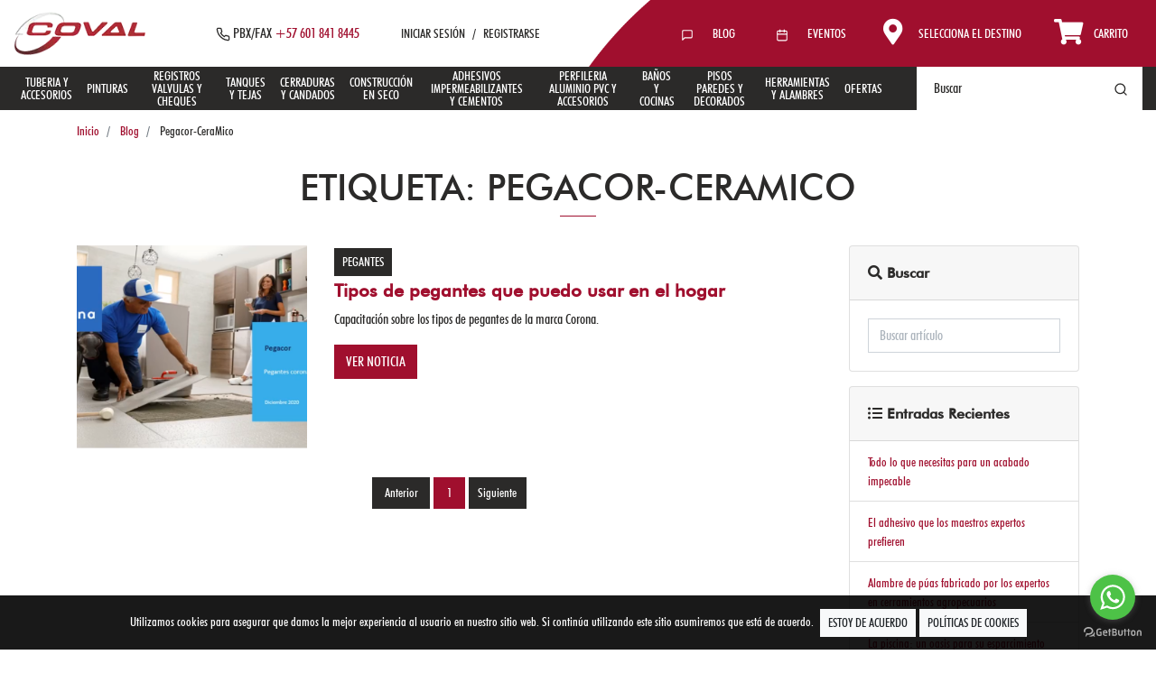

--- FILE ---
content_type: text/html; charset=utf-8
request_url: https://mitiendacoval.com/blog/tag/Pegacor-CeraMico
body_size: 11866
content:
<!DOCTYPE html><html lang="es"><head>
  <base href="/">

  <meta charset="utf-8">
  <meta http-equiv="X-UA-Compatible" content="IE=edge">
  <meta name="viewport" content="width=device-width, initial-scale=1, shrink-to-fit=no">
  <meta name="facebook-domain-verification" content="okpvdxq902eggg1k1xh7p5y2c92wjv">
  <!-- <link rel="icon" type="image/x-icon" href="favicon.ico"> -->
  <link rel="icon" type="image/x-icon" href="" app-favicon="">
  <link rel="stylesheet" href="https://cdnjs.cloudflare.com/ajax/libs/font-awesome/6.5.0/css/all.min.css">


  <!-- Generales -->
  <meta name="description" content="undefined">
  <meta name="image" content="undefined">
  <meta name="author" content="">
  <meta name="keywords" content="undefined">

  <!-- facebook y otras redes -->
  <meta property="og:title" content="undefined">
  <meta property="og:description" content="undefined">
  <meta property="og:image" content="undefined">

  <title>Mi Tienda Coval</title>

  <script src="https://cdnjs.cloudflare.com/ajax/libs/bowser/1.9.4/bowser.min.js"></script>

  <script>
    window.onload = function () {
      var html =
        '<div class="container py-3">\n' +
        '    <!-- 404 Error Text -->\n' +
        '    <div class="text-center mt-3">\n' +
        '      <img class="mb-4" src="../../assets/images/navegador.svg" alt="" width="175" height="auto">\n' +
        '      <!-- <div class="error mx-auto" data-text="500">500</div> -->\n' +
        '      <h4 class="mb-3">Navegador no Compatible</h4>\n' +
        '      <p class="mb-5 p20">Su navegador web no es compatible,' +
        ' para visualizar la página web debes utilizar un moderno navegador que sea totalmente compatible.\n' +
        'Te invitamos a actualizar la versión de tu navegador.</p>\n' +
        '      <div class="browsers">\n' +
        '        <a class="text-white" href="https://www.google.com/intl/es_ALL/chrome/" target="_blank">\n' +
        '          <img src="../../assets/images/chrome-logo.png">\n' +
        '          <span>Chrome</span>\n' +
        '        </a>\n' +
        '        <a class="text-white" href="https://support.apple.com/kb/DL1569?viewlocale=es_ES&locale=es_ES" target="_blank">\n' +
        '          <img src="../../assets/images/safari-logo.png">\n' +
        '          <span>Safari</span>\n' +
        '        </a>\n' +
        '        <a class="text-white" href="https://www.mozilla.org/es-ES/firefox/new/" target="_blank">\n' +
        '          <img src="../../assets/images/firefox-logo.png">\n' +
        '          <span>Firefox</span>\n' +
        '        </a>\n' +
        '        <a class="text-white" href="https://www.microsoft.com/es-co/windows/microsoft-edge" target="_blank">\n' +
        '          <img src="../../assets/images/edge-logo.png">\n' +
        '          <span>Edge</span>\n' +
        '        </a>\n' +
        '      </div>\n' +
        '    </div>\n' +
        '  </div>';

      var incompatibleBrowser = false;

      if (bowser.name == 'Chrome' && bowser.version <= 60.0) {
        incompatibleBrowser = true
      } else if (bowser.name == 'Internet Explorer' && bowser.version <= 11.0) {
        incompatibleBrowser = true
      } else if (bowser.name == 'Firefox' && bowser.version <= 60.0) {
        incompatibleBrowser = true
      } else if (bowser.name == 'Opera' && bowser.version <= 50.0) {
        incompatibleBrowser = true;
      } else if (bowser.name == 'Safari' && bowser.version <= 11.0) {
        incompatibleBrowser = true
      } else if (bowser.name == 'Microsoft Edge' && bowser.version <= 13.0) {
        incompatibleBrowser = true
      }


      if (incompatibleBrowser) {
        document.getElementById("div_body").innerHTML = html;
      }

    };
  </script>
  <!-- <script src="env.js"></script> -->

  <!-- Twitter universal website tag code -->
  <script>
   !function(e,t,n,s,u,a){e.twq||(s=e.twq=function(){s.exe?s.exe.apply(s,arguments):s.queue.push(arguments);
   },s.version='1.1',s.queue=[],u=t.createElement(n),u.async=!0,u.src='//static.ads-twitter.com/uwt.js',
   a=t.getElementsByTagName(n)[0],a.parentNode.insertBefore(u,a))}(window,document,'script');
   // Insert Twitter Pixel ID and Standard Event data below
   twq('init','o8cw6');
   twq('track','PageView');
  </script>
  <!-- End Twitter universal website tag code -->



  <!-- <link href="https://fonts.googleapis.com/css?family=Roboto:300,400,500" rel="stylesheet"> -->
  <link href="https://fonts.googleapis.com/icon?family=Material+Icons|Material+Icons+Outlined" rel="stylesheet">
  <!-- <script defer src="assets/js/brands.min.js"></script>
  <script defer src="assets/js/solid.min.js"></script>
  <script defer src="assets/js/fontawesome.min.js"></script> -->
<!-- <link rel="stylesheet" href="styles.a319d7fb2e30d44e6edd.css"> -->
<link rel="stylesheet" href="styles.aa177f5247909b7680d7.css"><style ng-transition="serverApp">.wrapper[_ngcontent-sc182]{min-height:100vh;display:flex;flex-direction:column}.wrapper[_ngcontent-sc182]   main[_ngcontent-sc182]{flex:auto}</style><style ng-transition="serverApp">header[_ngcontent-sc177]{top:0;z-index:1071;position:-webkit-sticky;position:sticky;background:#fff}header[_ngcontent-sc177]   .nav-menu[_ngcontent-sc177]{background:var(--secondary)}header[_ngcontent-sc177]   .nav-menu[_ngcontent-sc177]   .menu-desktop[_ngcontent-sc177]   .menu-burger[_ngcontent-sc177]{display:flex;justify-content:center;padding:1rem;background:var(--gray-700);color:#fff}header[_ngcontent-sc177]   .nav-menu[_ngcontent-sc177]   .menu-desktop[_ngcontent-sc177]   .menu-burger[_ngcontent-sc177]   .icon[_ngcontent-sc177]{color:#fff;width:1.2rem;height:1.2rem}header[_ngcontent-sc177]   .nav-menu[_ngcontent-sc177]   .menu-desktop[_ngcontent-sc177]   .menu-burger[_ngcontent-sc177]:hover{background:var(--primary)}header[_ngcontent-sc177]   .nav-menu[_ngcontent-sc177]   .menu-desktop[_ngcontent-sc177]   .menu-burger[_ngcontent-sc177]:hover   .dropdown-menu[_ngcontent-sc177]{display:block;padding:0;margin:0;border-radius:0;border:0;background:#fff;box-shadow:0 0 15px 0 rgba(0,0,0,.15)}header[_ngcontent-sc177]   .nav-menu[_ngcontent-sc177]   .menu-desktop[_ngcontent-sc177]   .menu-burger[_ngcontent-sc177]:hover   .dropdown-menu[_ngcontent-sc177]   .dropdown-item[_ngcontent-sc177]{color:var(--text);font-size:.9rem}header[_ngcontent-sc177]   .nav-menu[_ngcontent-sc177]   .menu-desktop[_ngcontent-sc177]   .menu-burger[_ngcontent-sc177]:hover   .dropdown-menu[_ngcontent-sc177]   .dropdown-item[_ngcontent-sc177]:focus, header[_ngcontent-sc177]   .nav-menu[_ngcontent-sc177]   .menu-desktop[_ngcontent-sc177]   .menu-burger[_ngcontent-sc177]:hover   .dropdown-menu[_ngcontent-sc177]   .dropdown-item[_ngcontent-sc177]:hover{color:#fff;background-color:var(--primary)}.info-business[_ngcontent-sc177]   .icon[_ngcontent-sc177]{width:1em;height:1em}.shop-user-content[_ngcontent-sc177]{padding-left:6rem;background:url(bg-header.f940dfb4052e0f2ccf00.png);background-position:0;background-repeat:no-repeat;background-size:cover}.navbar-nav[_ngcontent-sc177]   .nav-item[_ngcontent-sc177]{padding:0 .5rem;height:3rem;list-style:none;text-transform:uppercase;font-size:.9rem}.navbar-nav[_ngcontent-sc177]   .nav-item.offert[_ngcontent-sc177]   .nav-link[_ngcontent-sc177]{color:#fff}.navbar-nav[_ngcontent-sc177]   .nav-item.offert[_ngcontent-sc177]:hover{background:var(--primary)}.navbar-nav[_ngcontent-sc177]   .nav-item.offert[_ngcontent-sc177]:hover   .nav-link[_ngcontent-sc177]{color:#fff}.navbar-nav[_ngcontent-sc177]   .nav-item[_ngcontent-sc177]   .nav-link[_ngcontent-sc177]{height:3rem;display:flex;flex-direction:column;justify-content:center;padding:0;cursor:pointer;color:var(--text)}.navbar-nav[_ngcontent-sc177]   .nav-item[_ngcontent-sc177]   .nav-link[_ngcontent-sc177]:hover{color:var(--primary)}.navbar-nav[_ngcontent-sc177]   .nav-item[_ngcontent-sc177]   .nav-link[_ngcontent-sc177]   .icon[_ngcontent-sc177]{width:1em;height:1em;margin-bottom:6px;color:var(--secondary)}.navbar-nav[_ngcontent-sc177]   .nav-item[_ngcontent-sc177]   .nav-link[_ngcontent-sc177]   .shop-user-text[_ngcontent-sc177], .navbar-nav[_ngcontent-sc177]   .nav-item[_ngcontent-sc177]   .nav-link[_ngcontent-sc177]   .shop-user-title[_ngcontent-sc177]{margin-bottom:0}.navbar-nav[_ngcontent-sc177]   .nav-item.shop-user-item[_ngcontent-sc177]{padding:0 16px;height:4.6rem}.navbar-nav[_ngcontent-sc177]   .nav-item.shop-user-item[_ngcontent-sc177]:hover   .dropdown-menu[_ngcontent-sc177]{display:block;padding:0;margin:0;border-radius:0;border:0;background:#fff;box-shadow:0 0 15px 0 rgba(0,0,0,.15)}.navbar-nav[_ngcontent-sc177]   .nav-item.shop-user-item[_ngcontent-sc177]:hover   .dropdown-menu[_ngcontent-sc177]   .dropdown-item[_ngcontent-sc177]{color:var(--text)}.navbar-nav[_ngcontent-sc177]   .nav-item.shop-user-item[_ngcontent-sc177]:hover   .dropdown-menu[_ngcontent-sc177]   .dropdown-item[_ngcontent-sc177]:focus, .navbar-nav[_ngcontent-sc177]   .nav-item.shop-user-item[_ngcontent-sc177]:hover   .dropdown-menu[_ngcontent-sc177]   .dropdown-item[_ngcontent-sc177]:hover{color:#fff;background-color:var(--primary)}.navbar-nav[_ngcontent-sc177]   .nav-item.shop-user-item[_ngcontent-sc177]:hover   .dropdown-menu.dropdown-location[_ngcontent-sc177]{width:17rem}.navbar-nav[_ngcontent-sc177]   .nav-item.shop-user-item[_ngcontent-sc177]:hover   .dropdown-menu[_ngcontent-sc177]   .list-user[_ngcontent-sc177]   .link-user[_ngcontent-sc177]{color:var(--text)}.navbar-nav[_ngcontent-sc177]   .nav-item.shop-user-item[_ngcontent-sc177]:hover   .dropdown-menu[_ngcontent-sc177]   .list-user[_ngcontent-sc177]   .link-user[_ngcontent-sc177]   [_ngcontent-sc177]:hover{color:var(--primary)}.navbar-nav[_ngcontent-sc177]   .nav-item.shop-user-item[_ngcontent-sc177]:hover   .dropdown-menu.shopping-cart-empty[_ngcontent-sc177]{background:transparent}.navbar-nav[_ngcontent-sc177]   .nav-item.shop-user-item[_ngcontent-sc177]:hover   .dropdown-menu.shopping-cart-empty[_ngcontent-sc177]   .shopping-cart-header[_ngcontent-sc177]{background:#fff}.navbar-nav[_ngcontent-sc177]   .nav-item.shop-user-item[_ngcontent-sc177]   .nav-link.shop-user-link[_ngcontent-sc177]{height:4.6rem;display:flex;flex-direction:column;justify-content:center;padding:0;cursor:pointer;color:#fff}.navbar-nav[_ngcontent-sc177]   .nav-item.shop-user-item[_ngcontent-sc177]   .nav-link.shop-user-link[_ngcontent-sc177]:hover, .navbar-nav[_ngcontent-sc177]   .nav-item.shop-user-item[_ngcontent-sc177]   .nav-link.shop-user-link[_ngcontent-sc177]:hover   .icon-content[_ngcontent-sc177]   .icon[_ngcontent-sc177]{color:var(--secondary)}.navbar-nav[_ngcontent-sc177]   .nav-item.shop-user-item[_ngcontent-sc177]   .nav-link.shop-user-link[_ngcontent-sc177]   .icon-content[_ngcontent-sc177]{display:flex;align-items:center;justify-content:center;flex-direction:column;margin-right:.5rem;width:40px;height:40px;background:transparent}.navbar-nav[_ngcontent-sc177]   .nav-item.shop-user-item[_ngcontent-sc177]   .nav-link.shop-user-link[_ngcontent-sc177]   .icon-content[_ngcontent-sc177]   .icon[_ngcontent-sc177]{width:1em;height:1em;margin-bottom:6px;color:#fff}.navbar-nav[_ngcontent-sc177]   .nav-item.shop-user-item[_ngcontent-sc177]   .nav-link.shop-user-link[_ngcontent-sc177]   .shop-user-text[_ngcontent-sc177], .navbar-nav[_ngcontent-sc177]   .nav-item.shop-user-item[_ngcontent-sc177]   .nav-link.shop-user-link[_ngcontent-sc177]   .shop-user-title[_ngcontent-sc177]{margin-bottom:0}.navbar-nav[_ngcontent-sc177]   .nav-item.shop-user-item[_ngcontent-sc177]   .nav-link.shop-user-link[_ngcontent-sc177]   .badge-cart[_ngcontent-sc177]{position:absolute;right:4.5rem;top:.7rem;padding:.25rem;height:1.3rem;width:1.3rem}.list-items-mobile-link[_ngcontent-sc177]{color:var(--text)}.list-items-mobile-link[_ngcontent-sc177]   .badge-cart[_ngcontent-sc177]{position:absolute;right:.2rem;padding:.25rem;height:1.3rem;width:1.3rem}.mobile-search[_ngcontent-sc177]{display:none;transition:.5s}.sidenav[_ngcontent-sc177]{position:fixed;top:0;left:0;height:100%;width:0;z-index:1072;background-color:#fff;overflow-x:hidden;transition:.5s}.sidenav-header[_ngcontent-sc177]{border-bottom:1px solid var(--gray-200)}.sidenav[_ngcontent-sc177]   .btn-close[_ngcontent-sc177]{font-size:1.5rem;text-decoration:none;color:var(--gray-500);display:block;transition:.3s}.sidenav[_ngcontent-sc177]   .btn-close[_ngcontent-sc177]:hover{color:var(--gray-700)}.sidenav[_ngcontent-sc177]   .btn-menu[_ngcontent-sc177]{background:transparent;padding:.8rem;border:0;border-bottom:1px solid var(--gray-300);color:var(--text)}.sidenav[_ngcontent-sc177]   .accordion[_ngcontent-sc177]   .card[_ngcontent-sc177]{border:0;border-radius:0}.sidenav[_ngcontent-sc177]   .accordion[_ngcontent-sc177]   .card[_ngcontent-sc177]   .card-header[_ngcontent-sc177]{display:flex;justify-content:space-between;align-items:center;padding:.8rem;background:var(--primary);color:#fff}.sidenav[_ngcontent-sc177]   .accordion[_ngcontent-sc177]   .card[_ngcontent-sc177]   .card-header[_ngcontent-sc177]   .card-header-link[_ngcontent-sc177]{color:#fff}.sidenav[_ngcontent-sc177]   .accordion[_ngcontent-sc177]   .card[_ngcontent-sc177]   .card-header[_ngcontent-sc177]   .fa-chevron-down[_ngcontent-sc177]{display:none}.sidenav[_ngcontent-sc177]   .accordion[_ngcontent-sc177]   .card[_ngcontent-sc177]   .card-header.collapsed[_ngcontent-sc177]{background:#fff;color:var(--text)}.sidenav[_ngcontent-sc177]   .accordion[_ngcontent-sc177]   .card[_ngcontent-sc177]   .card-header.collapsed[_ngcontent-sc177]   .card-header-link[_ngcontent-sc177]{color:var(--text)}.sidenav[_ngcontent-sc177]   .accordion[_ngcontent-sc177]   .card[_ngcontent-sc177]   .card-header.collapsed[_ngcontent-sc177]   .fa-chevron-up[_ngcontent-sc177]{display:none}.sidenav[_ngcontent-sc177]   .accordion[_ngcontent-sc177]   .card[_ngcontent-sc177]   .card-header.collapsed[_ngcontent-sc177]   .fa-chevron-down[_ngcontent-sc177]{display:block}.sidenav[_ngcontent-sc177]   .btn-menu-accordion-item[_ngcontent-sc177]{background:transparent}.sidenav[_ngcontent-sc177]   .btn-menu-accordion-item[_ngcontent-sc177], .sidenav[_ngcontent-sc177]   .title-menu[_ngcontent-sc177]{padding:.8rem;border:0;border-bottom:1px solid var(--gray-300);color:var(--text)}.sidenav[_ngcontent-sc177]   .title-menu[_ngcontent-sc177]{background:var(--gray-200)}</style><style ng-transition="serverApp">.blog-container[_ngcontent-sc143]   .post[_ngcontent-sc143]   .badge[_ngcontent-sc143]{padding:.25em .75em .25em 0}.blog-container[_ngcontent-sc143]   .post[_ngcontent-sc143]   .img-post[_ngcontent-sc143]{width:100%;-o-object-fit:cover;object-fit:cover;height:225px}</style><style ng-transition="serverApp">.card[_ngcontent-sc138]   .card-header[_ngcontent-sc138]{padding:1.25em}</style><meta name="title" content="undefined"><style ng-transition="serverApp">[_nghost-sc179]{position:fixed;bottom:0;left:0;margin:.5em;z-index:1200;width:30vw}@media (max-width:576px){[_nghost-sc179]{width:100vw;margin:0}[_nghost-sc179]   .toast[_ngcontent-sc179]{max-width:100vw;border-radius:0}}</style><style ng-transition="serverApp">.app-modal[_ngcontent-sc180]{display:none;position:fixed;z-index:10000;padding-top:100px;left:0;top:0;width:100vw;height:100vh;overflow:auto;background-color:#000;background-color:rgba(0,0,0,.4);outline:0}.app-modal.open[_ngcontent-sc180]{display:block}.app-modal[_ngcontent-sc180]   .app-modal-content[_ngcontent-sc180]{background-color:#fefefe;margin:auto;padding:0;border:1px solid #888;width:30vw}.app-modal[_ngcontent-sc180]   .app-modal-content[_ngcontent-sc180]   .close[_ngcontent-sc180]{position:absolute;top:.5em;right:.5em;display:block;color:var(--gray-300);font-size:28px;font-weight:700;z-index:2}.app-modal[_ngcontent-sc180]   .app-modal-content[_ngcontent-sc180]   .close[_ngcontent-sc180]:focus, .app-modal[_ngcontent-sc180]   .app-modal-content[_ngcontent-sc180]   .close[_ngcontent-sc180]:hover{color:var(--gray-500);text-decoration:none;cursor:pointer}@media (max-width:992px){.app-modal[_ngcontent-sc180]   .app-modal-content[_ngcontent-sc180]{width:90vw}}</style><style ng-transition="serverApp">.footer-top[_ngcontent-sc181]{background:var(--secondary);color:#fff}.footer-top-link[_ngcontent-sc181]{color:#fff}.footer-top-link[_ngcontent-sc181]:hover{color:var(--primary)}.widget[_ngcontent-sc181]{-webkit-padding-start:18px;padding-inline-start:18px}.widget-list[_ngcontent-sc181]   .widget-link[_ngcontent-sc181]{color:var(--text)}.widget-list[_ngcontent-sc181]   .widget-link-primary[_ngcontent-sc181], .widget-list[_ngcontent-sc181]   .widget-link[_ngcontent-sc181]:hover{color:var(--primary)}.widget-list[_ngcontent-sc181]   .widget-link-primary[_ngcontent-sc181]:hover{color:var(--secondary)}.cookies[_ngcontent-sc181]{padding:1em;background:rgba(0,0,0,.9);position:fixed;bottom:0;width:100%;z-index:999}.cookies[_ngcontent-sc181], .cookies[_ngcontent-sc181]   .cookies-link[_ngcontent-sc181]{color:#fff}.cookies[_ngcontent-sc181]   .cookies-link[_ngcontent-sc181]:hover{color:var(--gray-100)}.scroll-top-link[_ngcontent-sc181]{position:fixed;bottom:3em;right:.75em;display:inline-block;cursor:pointer;z-index:999;border-radius:50%;font-size:2em;line-height:1;padding:.3em .5em;text-align:center;transition:all .1s ease-in-out;background:var(--secondary);color:#fff;box-shadow:2px 2px 6px rgba(0,0,0,.4)}.scroll-top-link[_ngcontent-sc181]:hover{box-shadow:2px 2px 11px rgba(0,0,0,.7);color:#fff}.compare-products[_ngcontent-sc181]{position:fixed;bottom:10.5em;right:1.5em;display:inline-block;cursor:pointer;z-index:999;line-height:1;padding:.8em;text-align:center;transition:all .1s ease-in-out;background:var(--secondary);color:#fff;border-radius:0;box-shadow:2px 2px 6px rgba(0,0,0,.4)}.compare-products[_ngcontent-sc181]:hover{box-shadow:2px 2px 11px rgba(0,0,0,.7);color:#fff}@media (max-width:991.98px){.compare-products[_ngcontent-sc181]{bottom:50%;right:1.3em}.compare-products[_ngcontent-sc181], .scroll-top-link[_ngcontent-sc181]{border-radius:50%;box-shadow:2px 2px 6px rgba(0,0,0,.4)}.scroll-top-link[_ngcontent-sc181]{position:fixed;bottom:3.5em;right:.75em;display:inline-block;cursor:pointer;z-index:999;font-size:2em;line-height:1;padding:.3em .5em;text-align:center;transition:all .1s ease-in-out;background:var(--secondary);color:#fff}.scroll-top-link[_ngcontent-sc181]:hover{box-shadow:2px 2px 11px rgba(0,0,0,.7);color:#fff}}.social-networks[_ngcontent-sc181]   .item[_ngcontent-sc181]{color:var(--text)}.social-networks[_ngcontent-sc181]   .item[_ngcontent-sc181]:hover{color:var(--secondary)}</style><style ng-transition="serverApp"></style><style ng-transition="serverApp">[_nghost-sc40]{display:inline-block;width:24px;height:24px;fill:none;stroke:currentColor;stroke-width:2px;stroke-linecap:round;stroke-linejoin:round}</style><style ng-transition="serverApp">.modal-content[_ngcontent-sc174]{border:0}.modal-content[_ngcontent-sc174]   .modal-header[_ngcontent-sc174]{border-radius:0}.box-search-container[_ngcontent-sc174]{top:100%;z-index:2}.box-search-container[_ngcontent-sc174]   .list-group[_ngcontent-sc174]   .list-group-item[_ngcontent-sc174]{cursor:pointer;border-radius:0}.box-search-container[_ngcontent-sc174]   .list-group[_ngcontent-sc174]   .list-group-item[_ngcontent-sc174]:hover{background:var(--primary);color:#fff}</style><style ng-transition="serverApp">.search-form[_ngcontent-sc176]   .input-search[_ngcontent-sc176]{height:auto;padding:.75rem 2.3rem .75rem 1.2rem;background:transparent;border:0;color:var(--secondary);background-color:#fff;width:250px}.search-form[_ngcontent-sc176]   .input-search[_ngcontent-sc176]::-webkit-input-placeholder{color:var(--secondary)}.search-form[_ngcontent-sc176]   .input-search[_ngcontent-sc176]::-moz-placeholder{color:var(--secondary)}.search-form[_ngcontent-sc176]   .input-search[_ngcontent-sc176]::-ms-input-placeholder{color:var(--secondary)}.search-form[_ngcontent-sc176]   .input-search[_ngcontent-sc176]::placeholder{color:var(--secondary)}.search-form[_ngcontent-sc176]   .btn-search[_ngcontent-sc176]{position:absolute;top:50%;right:10px;transform:translateY(-50%);background:transparent;border:0}.search-form[_ngcontent-sc176]   .btn-search[_ngcontent-sc176]   .icon[_ngcontent-sc176]{color:var(--secondary);width:1rem;height:1rem}.mobile-search-content[_ngcontent-sc176]{top:0;position:-webkit-sticky;position:sticky;z-index:1071}.mobile-search-content[_ngcontent-sc176]   .search-form[_ngcontent-sc176]   .input-search[_ngcontent-sc176]{background:#fff;color:var(--text);border:1px solid var(--gray-300);border-radius:0}.result[_ngcontent-sc176]{position:absolute;right:0}.result[_ngcontent-sc176]   .list-result[_ngcontent-sc176]{width:500px;top:100%;margin-top:2px}.result[_ngcontent-sc176]   .list-result[_ngcontent-sc176]   .list-result-item[_ngcontent-sc176]{color:var(--text)}.result[_ngcontent-sc176]   .list-result[_ngcontent-sc176]   .list-result-item[_ngcontent-sc176]:hover{color:#fff;background:var(--primary)}.list-result[_ngcontent-sc176]   .list-result-item[_ngcontent-sc176]{color:var(--text)}.list-result[_ngcontent-sc176]   .list-result-item[_ngcontent-sc176]:hover{color:#fff;background:var(--primary)}</style></head>

<body id="div_body">
  <app-root _nghost-sc182="" ng-version="9.0.6"><link _ngcontent-sc182="" rel="stylesheet" href="https://cdnjs.cloudflare.com/ajax/libs/simple-line-icons/2.4.1/css/simple-line-icons.min.css"><link _ngcontent-sc182="" rel="stylesheet" href="https://cdn.lineicons.com/2.0/LineIcons.css"><link _ngcontent-sc182="" rel="stylesheet" href="https://cdnjs.cloudflare.com/ajax/libs/font-awesome/5.13.0/css/all.min.css"><div _ngcontent-sc182="" class="wrapper"><main _ngcontent-sc182=""><app-header _ngcontent-sc182="" _nghost-sc177=""><app-modal-location _ngcontent-sc177="" _nghost-sc174="" class="ng-star-inserted"><ngx-smart-modal _ngcontent-sc174=""><!----></ngx-smart-modal></app-modal-location><!----><app-custom-modal _ngcontent-sc177="" class="ng-star-inserted"><ngx-smart-modal><!----></ngx-smart-modal></app-custom-modal><!----><header _ngcontent-sc177="" class="d-none d-lg-block ng-star-inserted"><div _ngcontent-sc177="" class="container-fluid top-bar"><div _ngcontent-sc177="" class="row d-flex align-items-center"><div _ngcontent-sc177="" class="col"><a _ngcontent-sc177="" href="/"><img _ngcontent-sc177="" class="logo" src="https://cdncoval.siesadigital.net/convert?type=webp&amp;file=items/images/20220106120648logo_front.png" alt="Tienda Virtual Coval"></a><!----></div><div _ngcontent-sc177="" class="col-auto info-business"><ul _ngcontent-sc177="" class="list-inline d-flex my-0"><li _ngcontent-sc177="" class="list-inline-item"><i-feather _ngcontent-sc177="" name="phone" class="icon" _nghost-sc40=""><svg xmlns="http://www.w3.org/2000/svg" viewBox="0 0 24 24" class="feather feather-phone">
    <path d="M22 16.92v3a2 2 0 0 1-2.18 2 19.79 19.79 0 0 1-8.63-3.07 19.5 19.5 0 0 1-6-6 19.79 19.79 0 0 1-3.07-8.67A2 2 0 0 1 4.11 2h3a2 2 0 0 1 2 1.72 12.84 12.84 0 0 0 .7 2.81 2 2 0 0 1-.45 2.11L8.09 9.91a16 16 0 0 0 6 6l1.27-1.27a2 2 0 0 1 2.11-.45 12.84 12.84 0 0 0 2.81.7A2 2 0 0 1 22 16.92z"></path>
</svg></i-feather> PBX/FAX <span _ngcontent-sc177="" class="text-primary">+57 601 841 8445</span></li></ul></div><div _ngcontent-sc177="" class="col-auto"><nav _ngcontent-sc177="" class="navbar navbar-expand justify-content-end p-0"><ul _ngcontent-sc177="" class="navbar-nav position-relative"><!----><li _ngcontent-sc177="" class="nav-item d-flex align-items-center shop-user-item position-relative ng-star-inserted"><a _ngcontent-sc177="" class="nav-link" href="/login"><div _ngcontent-sc177="" class="d-flex justify-content-center"><p _ngcontent-sc177="" class="shop-user-text">Iniciar Sesión</p></div></a><span _ngcontent-sc177="" class="mx-2">/</span><a _ngcontent-sc177="" class="nav-link" href="/register"><div _ngcontent-sc177="" class="d-flex justify-content-center"><p _ngcontent-sc177="" class="shop-user-text">Registrarse</p></div></a></li><!----></ul></nav></div><div _ngcontent-sc177="" class="col-auto shop-user-content"><nav _ngcontent-sc177="" class="navbar navbar-expand justify-content-end p-0"><ul _ngcontent-sc177="" class="navbar-nav position-relative"><li _ngcontent-sc177="" class="nav-item shop-user-item d-flex align-items-center position-relative ng-star-inserted"><a _ngcontent-sc177="" class="nav-link shop-user-link" href="/blog"><div _ngcontent-sc177="" class="d-flex justify-content-center"><div _ngcontent-sc177="" class="icon-content"><i-feather _ngcontent-sc177="" name="message-square" class="icon" _nghost-sc40=""><svg xmlns="http://www.w3.org/2000/svg" viewBox="0 0 24 24" class="feather feather-message-square">
    <path d="M21 15a2 2 0 0 1-2 2H7l-4 4V5a2 2 0 0 1 2-2h14a2 2 0 0 1 2 2z"></path>
</svg></i-feather></div><div _ngcontent-sc177="" class="d-flex flex-column align-items-start justify-content-center"> Blog </div></div></a></li><!----><li _ngcontent-sc177="" class="nav-item shop-user-item d-flex align-items-center position-relative ng-star-inserted"><a _ngcontent-sc177="" class="nav-link shop-user-link" href="/events"><div _ngcontent-sc177="" class="d-flex justify-content-center"><div _ngcontent-sc177="" class="icon-content"><i-feather _ngcontent-sc177="" name="calendar" class="icon" _nghost-sc40=""><svg xmlns="http://www.w3.org/2000/svg" viewBox="0 0 24 24" class="feather feather-calendar">
    <rect x="3" y="4" width="18" height="18" rx="2" ry="2"></rect><line x1="16" y1="2" x2="16" y2="6"></line><line x1="8" y1="2" x2="8" y2="6"></line><line x1="3" y1="10" x2="21" y2="10"></line>
</svg></i-feather></div><div _ngcontent-sc177="" class="d-flex flex-column align-items-start justify-content-center"> Eventos </div></div></a></li><!----><li _ngcontent-sc177="" class="nav-item shop-user-item d-flex align-items-center position-relative ng-star-inserted"><a _ngcontent-sc177="" role="button" class="nav-link shop-user-link"><div _ngcontent-sc177="" class="d-flex justify-content-center"><div _ngcontent-sc177="" class="icon-content"><span _ngcontent-sc177="" _ngcontent-serverapp-c144="" class="header-options-icon bg-primary"><i _ngcontent-sc177="" _ngcontent-serverapp-c144="" class="fas fa-map-marker-alt fa-2x"></i></span></div><div _ngcontent-sc177="" class="d-flex flex-column align-items-start justify-content-center"><span _ngcontent-sc177="" innertext="Selecciona el destino">Selecciona el destino</span></div></div></a><div _ngcontent-sc177="" class="dropdown-menu dropdown-location dropdown-menu-right animate slideIn"><div _ngcontent-sc177="" class="row p-3"><div _ngcontent-sc177="" class="col-12"><p _ngcontent-sc177="" class="text-justify m-0 small">En este momento este es el destino de tu pedido. Si deseas puedes ajustarlo presionando la opción <span _ngcontent-sc177="" class="w700">Cambiar</span></p></div></div><div _ngcontent-sc177="" class="row no-gutters px-3 pb-3"><div _ngcontent-sc177="" class="col"><button _ngcontent-sc177="" type="button" class="btn btn-block btn-primary"> Cambiar </button></div></div></div></li><!----><!----><li _ngcontent-sc177="" class="nav-item d-flex align-items-center shop-user-item position-relative"><a _ngcontent-sc177="" class="nav-link shop-user-link" href="/order"><div _ngcontent-sc177="" class="d-flex justify-content-center"><div _ngcontent-sc177="" class="icon-content"><span _ngcontent-sc177="" _ngcontent-serverapp-c144="" class="header-options-icon bg-primary"><i _ngcontent-sc177="" _ngcontent-serverapp-c144="" class="fas fa-shopping-cart fa-2x"></i></span></div><!----><div _ngcontent-sc177="" class="d-flex flex-column align-items-start justify-content-center"> Carrito </div></div></a></li></ul></nav></div></div></div><nav _ngcontent-sc177="" class="container-fluid nav-menu"><div _ngcontent-sc177="" class="row"><div _ngcontent-sc177="" class="col"><nav _ngcontent-sc177="" class="navbar navbar-expand menu-desktop p-0 d-none d-lg-block"><ul _ngcontent-sc177="" class="navbar-nav"><!----><li _ngcontent-sc177="" class="nav-item offert d-flex align-items-center ng-star-inserted"><a _ngcontent-sc177="" class="nav-link" href="/promocion/products">Ofertas</a></li><!----></ul></nav></div><div _ngcontent-sc177="" class="col-auto"><app-search _ngcontent-sc177="" _nghost-sc176="" class="ng-star-inserted"><div _ngcontent-sc176="" class="position-relative d-none d-lg-block"><form _ngcontent-sc176="" novalidate="" autocomplete="off" role="search" class="search-form ng-untouched ng-pristine ng-valid"><div _ngcontent-sc176="" class="position-relative"><input _ngcontent-sc176="" type="search" class="form-control input-search" placeholder="Buscar"><button _ngcontent-sc176="" class="btn-search"><i-feather _ngcontent-sc176="" name="search" class="icon" _nghost-sc40=""><svg xmlns="http://www.w3.org/2000/svg" viewBox="0 0 24 24" class="feather feather-search">
    <circle cx="11" cy="11" r="8"></circle><line x1="21" y1="21" x2="16.65" y2="16.65"></line>
</svg></i-feather></button></div></form><!----></div><div _ngcontent-sc176="" class="position-absolute mobile-search-content w-100 d-block d-lg-none"><form _ngcontent-sc176="" novalidate="" autocomplete="off" role="search" class="search-form ng-untouched ng-pristine ng-valid"><div _ngcontent-sc176="" class="position-relative"><input _ngcontent-sc176="" type="search" class="form-control input-search rounded-0" placeholder="Buscar"><button _ngcontent-sc176="" class="btn-search"><i _ngcontent-sc176="" class="fa fa-search"></i></button></div></form><!----></div></app-search><!----></div></div></nav></header><header _ngcontent-sc177="" class="d-block d-lg-none ng-star-inserted"><div _ngcontent-sc177="" class="container-fluid py-2"><div _ngcontent-sc177="" class="row d-flex align-items-center"><div _ngcontent-sc177="" class="col-4 list-items-mobile"><a _ngcontent-sc177="" class="list-items-mobile-link"><i _ngcontent-sc177="" class="list-items-mobile-icon fas fa-bars"></i></a></div><div _ngcontent-sc177="" class="col-4 d-flex justify-content-center align-items-center"><a _ngcontent-sc177="" href="/"><img _ngcontent-sc177="" class="img-fluid" src="https://cdncoval.siesadigital.net/convert?type=webp&amp;file=items/images/20220106120648logo_front.png" alt="Tienda Virtual Coval"></a><!----></div><div _ngcontent-sc177="" class="col-4 list-items-mobile d-flex justify-content-end"><a _ngcontent-sc177="" class="list-items-mobile-link pl-2"><i-feather _ngcontent-sc177="" name="map-pin" class="list-items-mobile-icon" _nghost-sc40=""><svg xmlns="http://www.w3.org/2000/svg" viewBox="0 0 24 24" class="feather feather-map-pin">
    <path d="M21 10c0 7-9 13-9 13s-9-6-9-13a9 9 0 0 1 18 0z"></path><circle cx="12" cy="10" r="3"></circle>
</svg></i-feather></a><a _ngcontent-sc177="" onclick="openSearch()" class="list-items-mobile-link pl-2"><i-feather _ngcontent-sc177="" name="search" class="list-items-mobile-icon" _nghost-sc40=""><svg xmlns="http://www.w3.org/2000/svg" viewBox="0 0 24 24" class="feather feather-search">
    <circle cx="11" cy="11" r="8"></circle><line x1="21" y1="21" x2="16.65" y2="16.65"></line>
</svg></i-feather></a><a _ngcontent-sc177="" class="list-items-mobile-link pl-2" href="/order"><i-feather _ngcontent-sc177="" name="shopping-cart" class="list-items-mobile-icon" _nghost-sc40=""><svg xmlns="http://www.w3.org/2000/svg" viewBox="0 0 24 24" class="feather feather-shopping-cart">
    <circle cx="9" cy="21" r="1"></circle><circle cx="20" cy="21" r="1"></circle><path d="M1 1h4l2.68 13.39a2 2 0 0 0 2 1.61h9.72a2 2 0 0 0 2-1.61L23 6H6"></path>
</svg></i-feather><!----></a></div></div></div><div _ngcontent-sc177="" class="position-relative"><app-search _ngcontent-sc177="" id="mobileSearch" class="mobile-search ng-star-inserted" _nghost-sc176=""><div _ngcontent-sc176="" class="position-relative d-none d-lg-block"><form _ngcontent-sc176="" novalidate="" autocomplete="off" role="search" class="search-form ng-untouched ng-pristine ng-valid"><div _ngcontent-sc176="" class="position-relative"><input _ngcontent-sc176="" type="search" class="form-control input-search" placeholder="Buscar"><button _ngcontent-sc176="" class="btn-search"><i-feather _ngcontent-sc176="" name="search" class="icon" _nghost-sc40=""><svg xmlns="http://www.w3.org/2000/svg" viewBox="0 0 24 24" class="feather feather-search">
    <circle cx="11" cy="11" r="8"></circle><line x1="21" y1="21" x2="16.65" y2="16.65"></line>
</svg></i-feather></button></div></form><!----></div><div _ngcontent-sc176="" class="position-absolute mobile-search-content w-100 d-block d-lg-none"><form _ngcontent-sc176="" novalidate="" autocomplete="off" role="search" class="search-form ng-untouched ng-pristine ng-valid"><div _ngcontent-sc176="" class="position-relative"><input _ngcontent-sc176="" type="search" class="form-control input-search rounded-0" placeholder="Buscar"><button _ngcontent-sc176="" class="btn-search"><i _ngcontent-sc176="" class="fa fa-search"></i></button></div></form><!----></div></app-search><!----></div></header><aside _ngcontent-sc177="" id="sideNav" class="sidenav ng-star-inserted" style="width:0%;"><div _ngcontent-sc177="" class="container-fluid"><div _ngcontent-sc177="" class="row sidenav-header py-2"><div _ngcontent-sc177="" class="col-4 offset-4 d-flex justify-content-center align-items-center"><a _ngcontent-sc177="" href="/"><img _ngcontent-sc177="" class="img-fluid" src="https://cdncoval.siesadigital.net/convert?type=webp&amp;file=items/images/20220106120648logo_front.png" alt="Tienda Virtual Coval"></a></div><div _ngcontent-sc177="" class="col-4 d-flex justify-content-end align-items-center"><a _ngcontent-sc177="" class="btn-close"><i _ngcontent-sc177="" class="fas fa-times"></i></a></div></div></div><div _ngcontent-sc177="" class="row"><div _ngcontent-sc177="" class="col-12"><!----><div _ngcontent-sc177="" class="ng-star-inserted"><p _ngcontent-sc177="" class="title-menu mb-0 w700"> ¡Bienvenidos! </p><a _ngcontent-sc177="" class="btn-menu d-block text-left" href="/login"><i-feather _ngcontent-sc177="" name="log-in" _nghost-sc40=""><svg xmlns="http://www.w3.org/2000/svg" viewBox="0 0 24 24" class="feather feather-log-in">
    <path d="M15 3h4a2 2 0 0 1 2 2v14a2 2 0 0 1-2 2h-4"></path><polyline points="10 17 15 12 10 7"></polyline><line x1="15" y1="12" x2="3" y2="12"></line>
</svg></i-feather> Iniciar Sesión </a><a _ngcontent-sc177="" class="btn-menu d-block text-left" href="/register"><i-feather _ngcontent-sc177="" name="user-plus" _nghost-sc40=""><svg xmlns="http://www.w3.org/2000/svg" viewBox="0 0 24 24" class="feather feather-user-plus">
    <path d="M16 21v-2a4 4 0 0 0-4-4H5a4 4 0 0 0-4 4v2"></path><circle cx="8.5" cy="7" r="4"></circle><line x1="20" y1="8" x2="20" y2="14"></line><line x1="23" y1="11" x2="17" y2="11"></line>
</svg></i-feather> Registrarse </a></div><!----><p _ngcontent-sc177="" class="title-menu mb-0 w700">Menú de Productos</p><!----><a _ngcontent-sc177="" class="btn-menu offert d-block text-left ng-star-inserted" href="/promocion/products"><i-feather _ngcontent-sc177="" name="percent" _nghost-sc40=""><svg xmlns="http://www.w3.org/2000/svg" viewBox="0 0 24 24" class="feather feather-percent">
    <line x1="19" y1="5" x2="5" y2="19"></line><circle cx="6.5" cy="6.5" r="2.5"></circle><circle cx="17.5" cy="17.5" r="2.5"></circle>
</svg></i-feather> Ofertas </a><!----><p _ngcontent-sc177="" class="title-menu mb-0 w700">Otras Opciones</p><!----><a _ngcontent-sc177="" class="btn-menu d-block text-left ng-star-inserted" href="/blog"><i-feather _ngcontent-sc177="" name="message-square" _nghost-sc40=""><svg xmlns="http://www.w3.org/2000/svg" viewBox="0 0 24 24" class="feather feather-message-square">
    <path d="M21 15a2 2 0 0 1-2 2H7l-4 4V5a2 2 0 0 1 2-2h14a2 2 0 0 1 2 2z"></path>
</svg></i-feather> Blog </a><!----><a _ngcontent-sc177="" class="btn-menu d-block text-left ng-star-inserted" href="/events"><i-feather _ngcontent-sc177="" name="calendar" _nghost-sc40=""><svg xmlns="http://www.w3.org/2000/svg" viewBox="0 0 24 24" class="feather feather-calendar">
    <rect x="3" y="4" width="18" height="18" rx="2" ry="2"></rect><line x1="16" y1="2" x2="16" y2="6"></line><line x1="8" y1="2" x2="8" y2="6"></line><line x1="3" y1="10" x2="21" y2="10"></line>
</svg></i-feather> Eventos </a><!----><a _ngcontent-sc177="" class="btn-menu d-block text-left ng-star-inserted" href="/pages/nosotros"><i-feather _ngcontent-sc177="" name="briefcase" _nghost-sc40=""><svg xmlns="http://www.w3.org/2000/svg" viewBox="0 0 24 24" class="feather feather-briefcase">
    <rect x="2" y="7" width="20" height="14" rx="2" ry="2"></rect><path d="M16 21V5a2 2 0 0 0-2-2h-4a2 2 0 0 0-2 2v16"></path>
</svg></i-feather> Nosotros </a><!----><a _ngcontent-sc177="" class="btn-menu d-block text-left ng-star-inserted" href="/contact"><i-feather _ngcontent-sc177="" name="mail" _nghost-sc40=""><svg xmlns="http://www.w3.org/2000/svg" viewBox="0 0 24 24" class="feather feather-mail">
    <path d="M4 4h16c1.1 0 2 .9 2 2v12c0 1.1-.9 2-2 2H4c-1.1 0-2-.9-2-2V6c0-1.1.9-2 2-2z"></path><polyline points="22,6 12,13 2,6"></polyline>
</svg></i-feather> Contáctenos </a><!----><!----></div></div></aside><ngx-json-ld _ngcontent-sc177="" class="ng-star-inserted"><script type="application/ld+json"></script></ngx-json-ld><!----><!----></app-header><app-load-spinner _ngcontent-sc182=""><!----></app-load-spinner><router-outlet _ngcontent-sc182="" id="content" class="main-content"></router-outlet><app-blog-tag _nghost-sc143=""><nav _ngcontent-sc143="" aria-label="breadcrumb"><div _ngcontent-sc143="" class="container"><div _ngcontent-sc143="" class="row"><div _ngcontent-sc143="" class="col-md-12"><ol _ngcontent-sc143="" class="breadcrumb small px-0 bg-transparent"><li _ngcontent-sc143="" class="breadcrumb-item"><a _ngcontent-sc143="" href="/"> Inicio </a></li><li _ngcontent-sc143="" class="breadcrumb-item"><a _ngcontent-sc143="" href="/blog"> Blog </a></li><li _ngcontent-sc143="" class="breadcrumb-item active"> Pegacor-CeraMico </li><!----></ol></div></div></div></nav><div _ngcontent-sc143="" class="blog-container"><div _ngcontent-sc143="" class="container"><div _ngcontent-sc143="" class="row"><div _ngcontent-sc143="" class="col-12"><h1 _ngcontent-sc143="" class="title-section text-center text-uppercase mb-3"> Etiqueta<span _ngcontent-sc143="">: Pegacor-CeraMico</span><!----></h1></div></div><div _ngcontent-sc143="" class="row"><div _ngcontent-sc143="" class="col-12 mb-3"><!----></div></div><!----><div _ngcontent-sc143="" class="row"><section _ngcontent-sc143="" class="col-12 col-lg-9"><div _ngcontent-sc143="" class="post"><div _ngcontent-sc143="" class="row"><div _ngcontent-sc143="" class="col-12 col-lg-4 mb-3"><a _ngcontent-sc143="" href="/blog/Tipos-de-pegantes-que-puedo-usar-en-el-hogar"><img _ngcontent-sc143="" alt="" class="img-post img-fluid" src="https://admintienda.coval.com.co//backend/admin/backend/web/archivosDelCliente/blogs/images/20210626074202-Pegantes.png"></a></div><div _ngcontent-sc143="" class="col-12 col-lg-8 mb-3"><div _ngcontent-sc143=""><div _ngcontent-sc143="" class="badge"><a _ngcontent-sc143="" class="btn btn-sm btn-secondary" href="/blog/category/Pegantes"> Pegantes </a></div><!----></div><!----><a _ngcontent-sc143="" href="/blog/Tipos-de-pegantes-que-puedo-usar-en-el-hogar"><h5 _ngcontent-sc143="" class="w700"> Tipos de pegantes que puedo usar en el hogar </h5></a><p _ngcontent-sc143="" class="text-justify"> Capacitación sobre los tipos de pegantes de la marca Corona. </p><button _ngcontent-sc143="" class="btn btn-primary" tabindex="0"> Ver Noticia </button></div></div><!----><div _ngcontent-sc143="" class="row"><div _ngcontent-sc143="" class="col-12 d-flex justify-content-center my-3"><ngb-pagination _ngcontent-sc143="" role="navigation"><!----><!----><!----><!----><!----><!----><ul class="pagination"><!----><li class="page-item disabled"><a href="" class="page-link" aria-label="Previous" tabindex="-1" aria-disabled="true"><span aria-hidden="true">«</span><!----></a></li><!----><li class="page-item active" aria-current="page"><!----><a href="" class="page-link"> 1 <span class="sr-only">(current)</span><!----><!----></a><!----></li><!----><li class="page-item disabled"><a href="" class="page-link" aria-label="Next" tabindex="-1" aria-disabled="true"><span aria-hidden="true">»</span><!----></a></li><!----><!----></ul></ngb-pagination></div></div></div><!----></section><aside _ngcontent-sc143="" class="col-12 col-lg-3"><app-aside-blog _ngcontent-sc143="" _nghost-sc138=""><div _ngcontent-sc138="" class="card mb-3"><div _ngcontent-sc138="" class="card-header"><h6 _ngcontent-sc138="" class="card-title mb-0 w700"><i _ngcontent-sc138="" class="fas fa-search"></i> Buscar </h6></div><div _ngcontent-sc138="" class="card-body"><input _ngcontent-sc138="" name="search" type="text" placeholder="Buscar artículo" autocomplete="off" required="" autofocus="" class="form-control"></div></div><!----><div _ngcontent-sc138="" class="card mb-3"><div _ngcontent-sc138="" class="card-header"><h6 _ngcontent-sc138="" class="card-title mb-0 w700"><i _ngcontent-sc138="" class="fas fa-list-ul"></i> Entradas Recientes </h6></div><ul _ngcontent-sc138="" class="list-group list-group-flush small list-unstyled"><li _ngcontent-sc138="" class="list-group-item"><a _ngcontent-sc138="" href="/blog/Todo-lo-que-necesitas-para-un-acabado-impecable"> Todo lo que necesitas para un acabado impecable </a></li><li _ngcontent-sc138="" class="list-group-item"><a _ngcontent-sc138="" href="/blog/Prefiera-el-adhesivo-que-los-expertos-prefieren"> El adhesivo que los  maestros expertos prefieren </a></li><li _ngcontent-sc138="" class="list-group-item"><a _ngcontent-sc138="" href="/blog/Alambre-de-puas-fabricado-por-los-expertos-en-cerramientos-agropecuarios"> Alambre de púas fabricado por los expertos en cerramientos agropecuarios </a></li><li _ngcontent-sc138="" class="list-group-item"><a _ngcontent-sc138="" href="/blog/La-piscina-un-oasis-para-su-esparcimiento"> La piscina: un oasis para su esparcimiento </a></li><li _ngcontent-sc138="" class="list-group-item"><a _ngcontent-sc138="" href="/blog/Conozca-los-sanitarios-ahorradores-de-Corona"> Conozca los sanitarios ahorradores de Corona </a></li><!----><li _ngcontent-sc138=""></li></ul></div><!----><div _ngcontent-sc138="" class="mb-3"><!----></div><!----><div _ngcontent-sc138="" class="card mb-3"><div _ngcontent-sc138="" class="card-header"><h6 _ngcontent-sc138="" class="card-title mb-0 w700"><i _ngcontent-sc138="" class="fas fa-tag"></i> Categorías </h6></div><ul _ngcontent-sc138="" class="list-group list-group-flush small list-unstyled"><li _ngcontent-sc138="" class="list-group-item"><a _ngcontent-sc138="" href="/blog/category/Impermeabilizantes"> Impermeabilizantes </a></li><li _ngcontent-sc138="" class="list-group-item"><a _ngcontent-sc138="" href="/blog/category/Normas"> Normas </a></li><li _ngcontent-sc138="" class="list-group-item"><a _ngcontent-sc138="" href="/blog/category/Pegantes"> Pegantes </a></li><li _ngcontent-sc138="" class="list-group-item"><a _ngcontent-sc138="" href="/blog/category/Cocinas"> Cocinas </a></li><li _ngcontent-sc138="" class="list-group-item"><a _ngcontent-sc138="" href="/blog/category/Plasticos"> Plásticos </a></li><li _ngcontent-sc138="" class="list-group-item"><a _ngcontent-sc138="" href="/blog/category/Proveedores"> Proveedores </a></li><li _ngcontent-sc138="" class="list-group-item"><a _ngcontent-sc138="" href="/blog/category/Ofertas"> Ofertas </a></li><li _ngcontent-sc138="" class="list-group-item"><a _ngcontent-sc138="" href="/blog/category/Medios-de-pago"> Medios de pago </a></li><li _ngcontent-sc138="" class="list-group-item"><a _ngcontent-sc138="" href="/blog/category/Cerraduras"> Cerraduras </a></li><li _ngcontent-sc138="" class="list-group-item"><a _ngcontent-sc138="" href="/blog/category/masillas"> masillas </a></li><li _ngcontent-sc138="" class="list-group-item"><a _ngcontent-sc138="" href="/blog/category/JuntosAprendemos"> JuntosAprendemos </a></li><li _ngcontent-sc138="" class="list-group-item"><a _ngcontent-sc138="" href="/blog/category/Sika"> Sika </a></li><li _ngcontent-sc138="" class="list-group-item"><a _ngcontent-sc138="" href="/blog/category/Gerfor"> Gerfor </a></li><li _ngcontent-sc138="" class="list-group-item"><a _ngcontent-sc138="" href="/blog/category/Duchas"> Duchas </a></li><li _ngcontent-sc138="" class="list-group-item"><a _ngcontent-sc138="" href="/blog/category/Banos"> Baños </a></li><li _ngcontent-sc138="" class="list-group-item"><a _ngcontent-sc138="" href="/blog/category/Grival"> Grival </a></li><li _ngcontent-sc138="" class="list-group-item"><a _ngcontent-sc138="" href="/blog/category/Pinturas"> Pinturas </a></li><li _ngcontent-sc138="" class="list-group-item"><a _ngcontent-sc138="" href="/blog/category/Complementos"> Complementos </a></li><li _ngcontent-sc138="" class="list-group-item"><a _ngcontent-sc138="" href="/blog/category/Wings"> Wings </a></li><li _ngcontent-sc138="" class="list-group-item"><a _ngcontent-sc138="" href="/blog/category/Cortineros"> Cortineros </a></li><li _ngcontent-sc138="" class="list-group-item"><a _ngcontent-sc138="" href="/blog/category/Perfiles"> Perfiles </a></li><li _ngcontent-sc138="" class="list-group-item"><a _ngcontent-sc138="" href="/blog/category/Compromiso-ambiental"> Compromiso ambiental </a></li><li _ngcontent-sc138="" class="list-group-item"><a _ngcontent-sc138="" href="/blog/category/Bano"> Baño </a></li><li _ngcontent-sc138="" class="list-group-item"><a _ngcontent-sc138="" href="/blog/category/Sanitarios"> Sanitarios </a></li><li _ngcontent-sc138="" class="list-group-item"><a _ngcontent-sc138="" href="/blog/category/piscinas"> piscinas </a></li><li _ngcontent-sc138="" class="list-group-item"><a _ngcontent-sc138="" href="/blog/category/Alambres"> Alambres </a></li><li _ngcontent-sc138="" class="list-group-item"><a _ngcontent-sc138="" href="/blog/category/Adhesivos"> Adhesivos </a></li><li _ngcontent-sc138="" class="list-group-item"><a _ngcontent-sc138="" href="/blog/category/acabados"> acabados </a></li><!----><li _ngcontent-sc138=""></li></ul></div><!----><div _ngcontent-sc138="" class="card mb-5"><div _ngcontent-sc138="" class="card-header"><h6 _ngcontent-sc138="" class="card-title mb-0 w700"><i _ngcontent-sc138="" class="fas fa-tags"></i> Etiquetas </h6></div><div _ngcontent-sc138="" class="card-body"><div _ngcontent-sc138="" class="badge"><a _ngcontent-sc138="" href="/blog/tag/Eternit" class="btn btn-sm btn-secondary"> Eternit </a></div><div _ngcontent-sc138="" class="badge"><a _ngcontent-sc138="" href="/blog/tag/Pegantes" class="btn btn-sm btn-secondary"> Pegantes </a></div><div _ngcontent-sc138="" class="badge"><a _ngcontent-sc138="" href="/blog/tag/Pegacor" class="btn btn-sm btn-secondary"> Pegacor </a></div><div _ngcontent-sc138="" class="badge"><a _ngcontent-sc138="" href="/blog/tag/Corona" class="btn btn-sm btn-secondary"> Corona </a></div><div _ngcontent-sc138="" class="badge"><a _ngcontent-sc138="" href="/blog/tag/Coval-Comercial" class="btn btn-sm btn-secondary"> Coval Comercial </a></div><div _ngcontent-sc138="" class="badge"><a _ngcontent-sc138="" href="/blog/tag/Coval" class="btn btn-sm btn-secondary"> Coval </a></div><div _ngcontent-sc138="" class="badge"><a _ngcontent-sc138="" href="/blog/tag/Mitiendacoval" class="btn btn-sm btn-secondary"> Mitiendacoval </a></div><div _ngcontent-sc138="" class="badge"><a _ngcontent-sc138="" href="/blog/tag/Pegacor-CeraMico" class="btn btn-sm btn-secondary"> Pegacor CeráMico </a></div><div _ngcontent-sc138="" class="badge"><a _ngcontent-sc138="" href="/blog/tag/Pegacor-Max" class="btn btn-sm btn-secondary"> Pegacor Max </a></div><div _ngcontent-sc138="" class="badge"><a _ngcontent-sc138="" href="/blog/tag/Norma-Ntc" class="btn btn-sm btn-secondary"> Norma Ntc </a></div><div _ngcontent-sc138="" class="badge"><a _ngcontent-sc138="" href="/blog/tag/Ntc-1500" class="btn btn-sm btn-secondary"> Ntc 1500 </a></div><div _ngcontent-sc138="" class="badge"><a _ngcontent-sc138="" href="/blog/tag/Pcp" class="btn btn-sm btn-secondary"> Pcp </a></div><div _ngcontent-sc138="" class="badge"><a _ngcontent-sc138="" href="/blog/tag/PlaSticos" class="btn btn-sm btn-secondary"> PláSticos </a></div><div _ngcontent-sc138="" class="badge"><a _ngcontent-sc138="" href="/blog/tag/Hidrosanitario" class="btn btn-sm btn-secondary"> Hidrosanitario </a></div><div _ngcontent-sc138="" class="badge"><a _ngcontent-sc138="" href="/blog/tag/Redes" class="btn btn-sm btn-secondary"> Redes </a></div><div _ngcontent-sc138="" class="badge"><a _ngcontent-sc138="" href="/blog/tag/Sistemas-HidraUlicos" class="btn btn-sm btn-secondary"> Sistemas HidráUlicos </a></div><div _ngcontent-sc138="" class="badge"><a _ngcontent-sc138="" href="/blog/tag/Sistemas--Sanitarios" class="btn btn-sm btn-secondary"> Sistemas  Sanitarios </a></div><div _ngcontent-sc138="" class="badge"><a _ngcontent-sc138="" href="/blog/tag/Sanitarios" class="btn btn-sm btn-secondary"> Sanitarios </a></div><div _ngcontent-sc138="" class="badge"><a _ngcontent-sc138="" href="/blog/tag/Impermeabilizantes" class="btn btn-sm btn-secondary"> Impermeabilizantes </a></div><div _ngcontent-sc138="" class="badge"><a _ngcontent-sc138="" href="/blog/tag/Paraguas" class="btn btn-sm btn-secondary"> Paraguas </a></div><div _ngcontent-sc138="" class="badge"><a _ngcontent-sc138="" href="/blog/tag/Juntosaprendemos" class="btn btn-sm btn-secondary"> Juntosaprendemos </a></div><div _ngcontent-sc138="" class="badge"><a _ngcontent-sc138="" href="/blog/tag/Cocinas-Integrales" class="btn btn-sm btn-secondary"> Cocinas Integrales </a></div><div _ngcontent-sc138="" class="badge"><a _ngcontent-sc138="" href="/blog/tag/Socoda" class="btn btn-sm btn-secondary"> Socoda </a></div><div _ngcontent-sc138="" class="badge"><a _ngcontent-sc138="" href="/blog/tag/DisenO" class="btn btn-sm btn-secondary"> DiseñO </a></div><div _ngcontent-sc138="" class="badge"><a _ngcontent-sc138="" href="/blog/tag/Pozuelo" class="btn btn-sm btn-secondary"> Pozuelo </a></div><div _ngcontent-sc138="" class="badge"><a _ngcontent-sc138="" href="/blog/tag/DecoracioN" class="btn btn-sm btn-secondary"> DecoracióN </a></div><div _ngcontent-sc138="" class="badge"><a _ngcontent-sc138="" href="/blog/tag/Lavaplatos" class="btn btn-sm btn-secondary"> Lavaplatos </a></div><div _ngcontent-sc138="" class="badge"><a _ngcontent-sc138="" href="/blog/tag/MesoN" class="btn btn-sm btn-secondary"> MesóN </a></div><div _ngcontent-sc138="" class="badge"><a _ngcontent-sc138="" href="/blog/tag/Empotrados" class="btn btn-sm btn-secondary"> Empotrados </a></div><div _ngcontent-sc138="" class="badge"><a _ngcontent-sc138="" href="/blog/tag/Acero-Inoxidable" class="btn btn-sm btn-secondary"> Acero Inoxidable </a></div><div _ngcontent-sc138="" class="badge"><a _ngcontent-sc138="" href="/blog/tag/Cocinas" class="btn btn-sm btn-secondary"> Cocinas </a></div><div _ngcontent-sc138="" class="badge"><a _ngcontent-sc138="" href="/blog/tag/Acometidas" class="btn btn-sm btn-secondary"> Acometidas </a></div><div _ngcontent-sc138="" class="badge"><a _ngcontent-sc138="" href="/blog/tag/Acueducto" class="btn btn-sm btn-secondary"> Acueducto </a></div><div _ngcontent-sc138="" class="badge"><a _ngcontent-sc138="" href="/blog/tag/Norma-Ntc-1500" class="btn btn-sm btn-secondary"> Norma Ntc 1500 </a></div><div _ngcontent-sc138="" class="badge"><a _ngcontent-sc138="" href="/blog/tag/Sika" class="btn btn-sm btn-secondary"> Sika </a></div><div _ngcontent-sc138="" class="badge"><a _ngcontent-sc138="" href="/blog/tag/Aditivos" class="btn btn-sm btn-secondary"> Aditivos </a></div><div _ngcontent-sc138="" class="badge"><a _ngcontent-sc138="" href="/blog/tag/Morteros" class="btn btn-sm btn-secondary"> Morteros </a></div><div _ngcontent-sc138="" class="badge"><a _ngcontent-sc138="" href="/blog/tag/Adhesivos" class="btn btn-sm btn-secondary"> Adhesivos </a></div><div _ngcontent-sc138="" class="badge"><a _ngcontent-sc138="" href="/blog/tag/Selladores" class="btn btn-sm btn-secondary"> Selladores </a></div><div _ngcontent-sc138="" class="badge"><a _ngcontent-sc138="" href="/blog/tag/Cocina" class="btn btn-sm btn-secondary"> Cocina </a></div><div _ngcontent-sc138="" class="badge"><a _ngcontent-sc138="" href="/blog/tag/Ofertas" class="btn btn-sm btn-secondary"> Ofertas </a></div><div _ngcontent-sc138="" class="badge"><a _ngcontent-sc138="" href="/blog/tag/Bronce" class="btn btn-sm btn-secondary"> Bronce </a></div><div _ngcontent-sc138="" class="badge"><a _ngcontent-sc138="" href="/blog/tag/Helbert" class="btn btn-sm btn-secondary"> Helbert </a></div><div _ngcontent-sc138="" class="badge"><a _ngcontent-sc138="" href="/blog/tag/LatoN" class="btn btn-sm btn-secondary"> LatóN </a></div><div _ngcontent-sc138="" class="badge"><a _ngcontent-sc138="" href="/blog/tag/VaLvulas" class="btn btn-sm btn-secondary"> VáLvulas </a></div><div _ngcontent-sc138="" class="badge"><a _ngcontent-sc138="" href="/blog/tag/Alacena" class="btn btn-sm btn-secondary"> Alacena </a></div><div _ngcontent-sc138="" class="badge"><a _ngcontent-sc138="" href="/blog/tag/Muebles" class="btn btn-sm btn-secondary"> Muebles </a></div><div _ngcontent-sc138="" class="badge"><a _ngcontent-sc138="" href="/blog/tag/Credicoval" class="btn btn-sm btn-secondary"> Credicoval </a></div><div _ngcontent-sc138="" class="badge"><a _ngcontent-sc138="" href="/blog/tag/FinanciacioN" class="btn btn-sm btn-secondary"> FinanciacióN </a></div><div _ngcontent-sc138="" class="badge"><a _ngcontent-sc138="" href="/blog/tag/Descuentos" class="btn btn-sm btn-secondary"> Descuentos </a></div><div _ngcontent-sc138="" class="badge"><a _ngcontent-sc138="" href="/blog/tag/Oferta" class="btn btn-sm btn-secondary"> Oferta </a></div><div _ngcontent-sc138="" class="badge"><a _ngcontent-sc138="" href="/blog/tag/Cerradura-Digital" class="btn btn-sm btn-secondary"> Cerradura Digital </a></div><div _ngcontent-sc138="" class="badge"><a _ngcontent-sc138="" href="/blog/tag/DomoTica" class="btn btn-sm btn-secondary"> DomóTica </a></div><div _ngcontent-sc138="" class="badge"><a _ngcontent-sc138="" href="/blog/tag/Cerradura-Inteligente" class="btn btn-sm btn-secondary"> Cerradura Inteligente </a></div><div _ngcontent-sc138="" class="badge"><a _ngcontent-sc138="" href="/blog/tag/Schlage" class="btn btn-sm btn-secondary"> Schlage </a></div><div _ngcontent-sc138="" class="badge"><a _ngcontent-sc138="" href="/blog/tag/Aprendizaje" class="btn btn-sm btn-secondary"> Aprendizaje </a></div><div _ngcontent-sc138="" class="badge"><a _ngcontent-sc138="" href="/blog/tag/InvitacioN" class="btn btn-sm btn-secondary"> InvitacióN </a></div><div _ngcontent-sc138="" class="badge"><a _ngcontent-sc138="" href="/blog/tag/CapacitacioN" class="btn btn-sm btn-secondary"> CapacitacióN </a></div><div _ngcontent-sc138="" class="badge"><a _ngcontent-sc138="" href="/blog/tag/Charla-Virtual" class="btn btn-sm btn-secondary"> Charla Virtual </a></div><div _ngcontent-sc138="" class="badge"><a _ngcontent-sc138="" href="/blog/tag/Elearning" class="btn btn-sm btn-secondary"> Elearning </a></div><div _ngcontent-sc138="" class="badge"><a _ngcontent-sc138="" href="/blog/tag/Facebook-Live" class="btn btn-sm btn-secondary"> Facebook Live </a></div><div _ngcontent-sc138="" class="badge"><a _ngcontent-sc138="" href="/blog/tag/Charlavirtual" class="btn btn-sm btn-secondary"> Charlavirtual </a></div><div _ngcontent-sc138="" class="badge"><a _ngcontent-sc138="" href="/blog/tag/Juntosaprendemos" class="btn btn-sm btn-secondary"> #Juntosaprendemos </a></div><div _ngcontent-sc138="" class="badge"><a _ngcontent-sc138="" href="/blog/tag/Pinturas" class="btn btn-sm btn-secondary"> Pinturas </a></div><div _ngcontent-sc138="" class="badge"><a _ngcontent-sc138="" href="/blog/tag/RemodelacioN" class="btn btn-sm btn-secondary"> RemodelacióN </a></div><div _ngcontent-sc138="" class="badge"><a _ngcontent-sc138="" href="/blog/tag/Porcelanato" class="btn btn-sm btn-secondary"> Porcelanato </a></div><div _ngcontent-sc138="" class="badge"><a _ngcontent-sc138="" href="/blog/tag/Pisos" class="btn btn-sm btn-secondary"> Pisos </a></div><div _ngcontent-sc138="" class="badge"><a _ngcontent-sc138="" href="/blog/tag/PorcelaNicos" class="btn btn-sm btn-secondary"> PorceláNicos </a></div><div _ngcontent-sc138="" class="badge"><a _ngcontent-sc138="" href="/blog/tag/Gres" class="btn btn-sm btn-secondary"> Gres </a></div><div _ngcontent-sc138="" class="badge"><a _ngcontent-sc138="" href="/blog/tag/CeraMica" class="btn btn-sm btn-secondary"> CeráMica </a></div><div _ngcontent-sc138="" class="badge"><a _ngcontent-sc138="" href="/blog/tag/Revestimientos" class="btn btn-sm btn-secondary"> Revestimientos </a></div><div _ngcontent-sc138="" class="badge"><a _ngcontent-sc138="" href="/blog/tag/Sika-Limpiador" class="btn btn-sm btn-secondary"> Sika Limpiador </a></div><div _ngcontent-sc138="" class="badge"><a _ngcontent-sc138="" href="/blog/tag/Sika-Impermeabiilizantes" class="btn btn-sm btn-secondary"> Sika Impermeabiilizantes </a></div><div _ngcontent-sc138="" class="badge"><a _ngcontent-sc138="" href="/blog/tag/Limpiar-Fachadas" class="btn btn-sm btn-secondary"> Limpiar Fachadas </a></div><div _ngcontent-sc138="" class="badge"><a _ngcontent-sc138="" href="/blog/tag/Aditivo" class="btn btn-sm btn-secondary"> Aditivo </a></div><div _ngcontent-sc138="" class="badge"><a _ngcontent-sc138="" href="/blog/tag/Sikaplast" class="btn btn-sm btn-secondary"> Sikaplast </a></div><div _ngcontent-sc138="" class="badge"><a _ngcontent-sc138="" href="/blog/tag/ConstruccioN" class="btn btn-sm btn-secondary"> ConstruccióN </a></div><div _ngcontent-sc138="" class="badge"><a _ngcontent-sc138="" href="/blog/tag/GriferiA" class="btn btn-sm btn-secondary"> GriferíA </a></div><div _ngcontent-sc138="" class="badge"><a _ngcontent-sc138="" href="/blog/tag/Boccherini" class="btn btn-sm btn-secondary"> Boccherini </a></div><div _ngcontent-sc138="" class="badge"><a _ngcontent-sc138="" href="/blog/tag/Tejas" class="btn btn-sm btn-secondary"> Tejas </a></div><div _ngcontent-sc138="" class="badge"><a _ngcontent-sc138="" href="/blog/tag/Cerraduras" class="btn btn-sm btn-secondary"> Cerraduras </a></div><div _ngcontent-sc138="" class="badge"><a _ngcontent-sc138="" href="/blog/tag/BanOs" class="btn btn-sm btn-secondary"> BañOs </a></div><div _ngcontent-sc138="" class="badge"><a _ngcontent-sc138="" href="/blog/tag/EcologiA" class="btn btn-sm btn-secondary"> EcologíA </a></div><div _ngcontent-sc138="" class="badge"><a _ngcontent-sc138="" href="/blog/tag/Ahorro" class="btn btn-sm btn-secondary"> Ahorro </a></div><div _ngcontent-sc138="" class="badge"><a _ngcontent-sc138="" href="/blog/tag/Filtros" class="btn btn-sm btn-secondary"> Filtros </a></div><div _ngcontent-sc138="" class="badge"><a _ngcontent-sc138="" href="/blog/tag/Agua" class="btn btn-sm btn-secondary"> Agua </a></div><div _ngcontent-sc138="" class="badge"><a _ngcontent-sc138="" href="/blog/tag/Pintar" class="btn btn-sm btn-secondary"> Pintar </a></div><div _ngcontent-sc138="" class="badge"><a _ngcontent-sc138="" href="/blog/tag/Accesorios" class="btn btn-sm btn-secondary"> Accesorios </a></div><div _ngcontent-sc138="" class="badge"><a _ngcontent-sc138="" href="/blog/tag/Pintura" class="btn btn-sm btn-secondary"> Pintura </a></div><div _ngcontent-sc138="" class="badge"><a _ngcontent-sc138="" href="/blog/tag/Pared" class="btn btn-sm btn-secondary"> Pared </a></div><div _ngcontent-sc138="" class="badge"><a _ngcontent-sc138="" href="/blog/tag/Dalamo" class="btn btn-sm btn-secondary"> Dalamo </a></div><div _ngcontent-sc138="" class="badge"><a _ngcontent-sc138="" href="/blog/tag/Atrim" class="btn btn-sm btn-secondary"> Atrim </a></div><div _ngcontent-sc138="" class="badge"><a _ngcontent-sc138="" href="/blog/tag/Sanitario" class="btn btn-sm btn-secondary"> Sanitario </a></div><div _ngcontent-sc138="" class="badge"><a _ngcontent-sc138="" href="/blog/tag/Combo-Sanitario" class="btn btn-sm btn-secondary"> Combo Sanitario </a></div><div _ngcontent-sc138="" class="badge"><a _ngcontent-sc138="" href="/blog/tag/Combo-Happy" class="btn btn-sm btn-secondary"> Combo Happy </a></div><div _ngcontent-sc138="" class="badge"><a _ngcontent-sc138="" href="/blog/tag/Sanitarios-Corona" class="btn btn-sm btn-secondary"> Sanitarios Corona </a></div><div _ngcontent-sc138="" class="badge"><a _ngcontent-sc138="" href="/blog/tag/Koraza" class="btn btn-sm btn-secondary"> Koraza </a></div><div _ngcontent-sc138="" class="badge"><a _ngcontent-sc138="" href="/blog/tag/Viniltex" class="btn btn-sm btn-secondary"> Viniltex </a></div><div _ngcontent-sc138="" class="badge"><a _ngcontent-sc138="" href="/blog/tag/Aquablock" class="btn btn-sm btn-secondary"> Aquablock </a></div><div _ngcontent-sc138="" class="badge"><a _ngcontent-sc138="" href="/blog/tag/Grival" class="btn btn-sm btn-secondary"> Grival </a></div><div _ngcontent-sc138="" class="badge"><a _ngcontent-sc138="" href="/blog/tag/Concolor" class="btn btn-sm btn-secondary"> Concolor </a></div><div _ngcontent-sc138="" class="badge"><a _ngcontent-sc138="" href="/blog/tag/Alambre-De-Puas" class="btn btn-sm btn-secondary"> Alambre De Puas </a></div><div _ngcontent-sc138="" class="badge"><a _ngcontent-sc138="" href="/blog/tag/Proalco" class="btn btn-sm btn-secondary"> Proalco </a></div><div _ngcontent-sc138="" class="badge"><a _ngcontent-sc138="" href="/blog/tag/Cerramientos" class="btn btn-sm btn-secondary"> Cerramientos </a></div><div _ngcontent-sc138="" class="badge"><a _ngcontent-sc138="" href="/blog/tag/Estuco" class="btn btn-sm btn-secondary"> Estuco </a></div><div _ngcontent-sc138="" class="badge"><a _ngcontent-sc138="" href="/blog/tag/Estuco-Para-Paredes" class="btn btn-sm btn-secondary"> Estuco Para Paredes </a></div><div _ngcontent-sc138="" class="badge"><a _ngcontent-sc138="" href="/blog/tag/Acabados-De-Paredes" class="btn btn-sm btn-secondary"> Acabados De Paredes </a></div><div _ngcontent-sc138="" class="badge"><a _ngcontent-sc138="" href="/blog/tag/Estucor" class="btn btn-sm btn-secondary"> Estucor </a></div><!----></div></div><!----></app-aside-blog></aside></div></div></div></app-blog-tag><!----></main><footer _ngcontent-sc182="" class="ng-star-inserted"><app-toasts _ngcontent-sc182="" aria-live="polite" aria-atomic="true" _nghost-sc179="" class="ng-tns-c179-0"><!----></app-toasts><app-modal _ngcontent-sc182="" _nghost-sc180=""><div _ngcontent-sc180="" class="app-modal"><div _ngcontent-sc180="" role="dialog" class="app-modal-content modal-content"><div _ngcontent-sc180="" class="app-modal-header position-relative"><h5 _ngcontent-sc180="" class="modal-title w700"><!----><button _ngcontent-sc180="" role="button" class="close text-dark ng-star-inserted"> × </button><!----></h5></div><div _ngcontent-sc180="" class="app-modal-body modal-body"><!----><p _ngcontent-sc180="" class="mb-0 ng-star-inserted"></p><!----></div><!----></div></div></app-modal><app-footer _ngcontent-sc182="" _nghost-sc181=""><!----><div _ngcontent-sc181="" class="container-fluid footer-top py-3"><div _ngcontent-sc181="" class="container"><div _ngcontent-sc181="" class="row align-items-center"><div _ngcontent-sc181="" class="col-auto"><h6 _ngcontent-sc181="" class="text-uppercase mb-0 text-center">Inscríbete al Boletín</h6></div><div _ngcontent-sc181="" class="col"><form _ngcontent-sc181="" novalidate="" class="ng-untouched ng-pristine ng-invalid"><fieldset _ngcontent-sc181=""><div _ngcontent-sc181="" class="row no-gutters"><div _ngcontent-sc181="" class="col-12 col-lg-5 mb-3 mb-lg-0"><app-input _ngcontent-sc181="" placeholder="Ingresa tu nombre" _nghost-sc110=""><div _ngcontent-sc110="" class="input-group"><!----><!----><!----><!----><input _ngcontent-sc110="" class="form-control ng-untouched ng-pristine ng-invalid ng-star-inserted" type="text" placeholder="Ingresa tu nombre" value="" maxlength="50"><!----><!----><!----><div _ngcontent-sc110="" class="invalid-feedback"> Nombre es requerido </div><!----></div></app-input></div><div _ngcontent-sc181="" class="col-12 col-lg-5 mb-3 mb-lg-0"><app-input _ngcontent-sc181="" placeholder="Ingresa tu email" _nghost-sc110=""><div _ngcontent-sc110="" class="input-group"><!----><!----><!----><!----><input _ngcontent-sc110="" class="form-control ng-untouched ng-pristine ng-invalid ng-star-inserted" type="text" placeholder="Ingresa tu email" value="" maxlength="50"><!----><!----><!----><div _ngcontent-sc110="" class="invalid-feedback"> Correo electrónico es requerido </div><!----></div></app-input></div><div _ngcontent-sc181="" class="col"><button _ngcontent-sc181="" type="submit" class="btn btn-block btn-primary rounded-0" disabled=""><!----><span _ngcontent-sc181="" class="d-inline-block ml-1">Suscríbete</span></button></div></div></fieldset></form></div></div><div _ngcontent-sc181="" class="row"><div _ngcontent-sc181="" class="col"><p _ngcontent-sc181="" class="small mt-2 mb-0 text-center"> *Al hacer clic en suscríbete, estás aceptando nuestros <a _ngcontent-sc181="" class="footer-top-link" href="/politicas/terminos-y-condiciones">términos y condiciones.</a></p></div></div></div></div><div _ngcontent-sc181="" class="container-fluid footer py-5 small"><div _ngcontent-sc181="" class="container"><div _ngcontent-sc181="" class="row"><div _ngcontent-sc181="" class="col-12 col-lg"><h5 _ngcontent-sc181="" class="w700 text-uppercase">Coval</h5><!----></div><div _ngcontent-sc181="" class="col-12 col-lg"><h5 _ngcontent-sc181="" class="w700 text-uppercase">Información</h5><ul _ngcontent-sc181="" class="widget"><li _ngcontent-sc181="" class="widget-list"><a _ngcontent-sc181="" class="widget-link" href="/politicas/nosotros">Nosotros</a></li><li _ngcontent-sc181="" class="widget-list"><a _ngcontent-sc181="" class="widget-link" href="/blog">Blog</a></li><li _ngcontent-sc181="" class="widget-list"><a _ngcontent-sc181="" class="widget-link" href="/politicas/preguntas-frecuentes">Preguntas Frecuentes</a></li><li _ngcontent-sc181="" class="widget-list"><a _ngcontent-sc181="" class="widget-link" href="/politicas/terminos-y-condiciones">Términos y Condiciones</a></li><li _ngcontent-sc181="" class="widget-list"><a _ngcontent-sc181="" class="widget-link" href="/politicas/politicas-de-tratamiento-de-datos">Políticas de Tratamiento de Datos</a></li><li _ngcontent-sc181="" class="widget-list"><a _ngcontent-sc181="" class="widget-link" href="/politicas/derecho-al-retracto">Derecho al Retracto y Devoluciones</a></li><li _ngcontent-sc181="" class="widget-list"><a _ngcontent-sc181="" class="widget-link-primary" href="/sedes">Puntos de Venta</a></li><li _ngcontent-sc181="" class="widget-list"><a _ngcontent-sc181="" class="widget-link" href="/contact">Contáctenos</a></li></ul></div><div _ngcontent-sc181="" class="col-12 col-lg"><h5 _ngcontent-sc181="" class="w700 text-uppercase">Mi Cuenta</h5><ul _ngcontent-sc181="" class="widget"><li _ngcontent-sc181="" class="widget-list ng-star-inserted"><a _ngcontent-sc181="" class="widget-link" href="/login">Iniciar Sesión</a></li><!----><li _ngcontent-sc181="" class="widget-list ng-star-inserted"><a _ngcontent-sc181="" class="widget-link" href="/register">Registrarse</a></li><!----><li _ngcontent-sc181="" class="widget-list ng-star-inserted"><a _ngcontent-sc181="" class="widget-link" href="/password-recovery">Recuperar Contraseña</a></li><!----><!----></ul></div><div _ngcontent-sc181="" class="col-12 col-lg"><h5 _ngcontent-sc181="" class="w700 text-uppercase">Contácto</h5><ul _ngcontent-sc181="" class="list-unstyled"><li _ngcontent-sc181="" class="widget-list mb-3 ng-star-inserted"> Autopista Medellín Km 2.5 Parque Industrial Guadalajara, Bodega 3 </li><!----><li _ngcontent-sc181="" class="widget-list ng-star-inserted"> PBX +57 601 841 8445 </li><!----><!----><!----><li _ngcontent-sc181="" class="widget-list ng-star-inserted"> tiendavirtual@coval.com.co </li><!----><li _ngcontent-sc181="" class="widget-list ng-star-inserted"> Cota </li><!----></ul></div><div _ngcontent-sc181="" class="col-12 col-lg"><h5 _ngcontent-sc181="" class="w700 text-uppercase">Síguenos en</h5><div _ngcontent-sc181="" class="social-networks d-flex"><div _ngcontent-sc181="" class="mr-2 ng-star-inserted"><a _ngcontent-sc181="" target="_blank" class="item" href="https://www.facebook.com/Covalcomercialsas"><i _ngcontent-sc181="" aria-hidden="true" class="fa-2x fab fa-facebook"></i></a></div><!----><div _ngcontent-sc181="" class="mr-2 ng-star-inserted"><a _ngcontent-sc181="" target="_blank" class="item" href="https://x.com/CovalComercial"><i _ngcontent-sc181="" class="fa-brands fa-x-twitter fa-2x"></i></a></div><!----><div _ngcontent-sc181="" class="mr-2 ng-star-inserted"><a _ngcontent-sc181="" target="_blank" class="item" href="https://www.youtube.com/channel/UC5USNpaMPScKCUPw3f1qRBQ"><i _ngcontent-sc181="" class="fa-2x fab fa-youtube"></i></a></div><!----><!----><div _ngcontent-sc181="" class="mr-2 ng-star-inserted"><a _ngcontent-sc181="" target="_blank" class="item" href="https://www.instagram.com/covalcomercial/"><i _ngcontent-sc181="" class="fa-2x fab fa-instagram"></i></a></div><!----><div _ngcontent-sc181="" class="mr-2 ng-star-inserted"><a _ngcontent-sc181="" target="_blank" class="item" href="https://www.linkedin.com/company/coval-comercial/"><i _ngcontent-sc181="" class="fa-2x fab fa-linkedin"></i></a></div><!----></div><p _ngcontent-sc181=""></p><h5 _ngcontent-sc181="" class="w700 text-uppercase">TRANSACCIONES SEGURAS</h5><div _ngcontent-sc181="" class="item-image"><img _ngcontent-sc181="" src="../assets/images/ssl.png" class="img-fluid mb-1"></div></div></div></div></div><div _ngcontent-sc181="" class="container-fluid py-2 border-top"><div _ngcontent-sc181="" class="container"><div _ngcontent-sc181="" class="row d-flex align-items-center"><div _ngcontent-sc181="" class="col-12 col-lg-1"><!----></div><div _ngcontent-sc181="" class="col-12 col-lg"><p _ngcontent-sc181="" class="m-0 small text-center text-lg-left">Copyright 2026 © Coval - Todos los derechos reservados | Powered by Siesa E-Commerce</p></div><div _ngcontent-sc181="" class="col-12 col-lg-auto"><!----></div></div></div></div><!----><button _ngcontent-sc181="" id="scroll-top" title="Ir a Arriba" class="scroll-top-link btn" hidden=""><i _ngcontent-sc181="" class="fa fa-angle-up"></i></button><!----><!----><!----></app-footer></footer><!----></div><!----></app-root>
  <!-- <script src="assets/js/jquery.min.js" charset="utf-8"></script>
  <script src="assets/js/popper.min.js" charset="utf-8"></script>
  <script src="assets/js/bootstrap.min.js" charset="utf-8"></script>
  <script src="assets/js/jquery.countdown.min.js" charset="utf-8"></script> -->
  <noscript>Please enable JavaScript to continue using this application.</noscript>

  <!-- Mobile JS -->
  <script>
    var toggleSearchBar = false;

    // Search Mobile
    function openSearch() {
      toggleSearchBar = !toggleSearchBar;
      if (toggleSearchBar) {
        document.getElementById("mobileSearch").style.display = "block";
      } else {
        document.getElementById("mobileSearch").style.display = "none";
      }
    }
  </script>
  <!-- <script src="https://maps.googleapis.com/maps/api/js?key=AIzaSyDbp3QS4clp9tPZWRcLkc21Plv1dVgRQ7M"
    type="text/javascript"></script> -->
<script src="runtime-es2015.0811dcefd377500b5b1a.js" type="module"></script><script src="runtime-es5.0811dcefd377500b5b1a.js" nomodule="" defer=""></script><script src="polyfills-es5.c6c295c275eecf63e890.js" nomodule="" defer=""></script><script src="polyfills-es2015.ad3677d2e054997815dd.js" type="module"></script><script src="main-es2015.f3254baade4888a7fb6a.js" type="module"></script><script src="main-es5.f3254baade4888a7fb6a.js" nomodule="" defer=""></script>
<script type="text/javascript"> _linkedin_partner_id = "4334273"; window._linkedin_data_partner_ids = window._linkedin_data_partner_ids || []; window._linkedin_data_partner_ids.push(_linkedin_partner_id); </script><script type="text/javascript"> (function(l) { if (!l){window.lintrk = function(a,b){window.lintrk.q.push([a,b])}; window.lintrk.q=[]} var s = document.getElementsByTagName("script")[0]; var b = document.createElement("script"); b.type = "text/javascript";b.async = true; b.src = "https://snap.licdn.com/li.lms-analytics/insight.min.js"; s.parentNode.insertBefore(b, s);})(window.lintrk); </script> <noscript> <img height="1" width="1" style="display:none;" alt="" src="https://px.ads.linkedin.com/collect/?pid=4334273&fmt=gif" /> </noscript>

</body></html>

--- FILE ---
content_type: text/html; charset=UTF-8
request_url: https://admintienda.coval.com.co/backend/admin/frontend/web/index.php/param/get-app-params
body_size: 39112
content:
{"pdvDefault":false,"showCart":1,"showPriceFilter":1,"uaCode":"","uaCodeES":"UA-99856641-1","cmsInfo":{"CREACION_CUENTA_FRONTEND_INTRO":"<div style=\"background:#eeeeee; border:1px solid #cccccc; padding:5px 10px\">Crear una cuenta como <strong>&quot;Cliente Virtual&quot;</strong>, le permitir&aacute; ingresar sus pedidos o cotizaciones a trav&eacute;s de nuestra plataforma de negocios para que sean atendidos oportunamente de manera r&aacute;pida, segura y confiable. <strong>Por favor no incluir el digito de verificaci&oacute;n.</strong> <strong><span style=\"font-size:11pt\"><span style=\"font-family:Calibri,sans-serif\"><span style=\"font-size:12.0pt\"><span style=\"font-family:&quot;Arial&quot;,sans-serif\">El registro es para persona Natural. En la canasta podr&aacute; adicionar comentarios indicando la raz&oacute;n social y NIT.</span></span></span></span></strong></div>\r\n","CREACION_CUENTA_FRONTEND_CONFIRMACION":"<p>Su usuario ha sido creado exitosamente</p>\r\n","EMAIL_CREACION_CUENTA_FRONTEND_TOP":"<p>G<span style=\"color:#555454; font-family:arial,sans-serif; font-size:12px\">racias por registrarte en nuestra sucursal virtual, la cual hemos dispuesto de manera especial para que consultes nuestro cat&aacute;logo de productos y puedas hacer tus compras en l&iacute;nea de manera f&aacute;cil y segura. Los datos usados para crear tu cuenta fueron los siguientes:&nbsp;</span></p>\r\n","EMAIL_CREACION_CUENTA_FRONTEND_FOOTER":"<p>CONSEJOS DE SEGURIDAD:</p>\r\n\r\n<ol>\r\n\t<li>Mantenga los datos de su cuenta en un lugar seguro.</li>\r\n\t<li>No comparta los detalles de su cuenta con otras personas.</li>\r\n\t<li>Cambie su clave regularmente.</li>\r\n\t<li>Si sospecha que alguien est&aacute; usando ilegalmente su cuenta, av&iacute;senos inmediatamente.</li>\r\n</ol>\r\n\r\n<p>&nbsp;</p>\r\n","EMAIL_CREACION_CUENTA_BACKEND_TOP":"<p style=\"text-align:center\"><strong>BIENVENID@, TU USUARIO SE HA CREADO EXITOSAMENTE</strong></p>\r\n\r\n<p style=\"text-align:center\"><strong>CREACI&Oacute;N DE USUARIO</strong></p>\r\n\r\n<p style=\"text-align:center\">Ahora tu podr&aacute;s realizar compras y transacciones a trav&eacute;s de&nbsp;<br />\r\nnuestra tienda virtual utilizando la siguiente informaci&oacute;n:</p>\r\n","EMAIL_CREACION_CUENTA_BACKEND_FOOTER":"<p>CONSEJOS DE SEGURIDAD USUARIOS:</p>\r\n\r\n<ol>\r\n\t<li>Mantenga los datos de su cuenta en un lugar seguro.</li>\r\n\t<li>No comparta los detalles de su cuenta con otras personas.</li>\r\n\t<li>Cambie su clave regularmente.</li>\r\n\t<li>Si sospecha que alguien est&aacute; usando ilegalmente su cuenta, av&iacute;senos inmediatamente prueba.</li>\r\n</ol>\r\n\r\n<p>&nbsp;</p>\r\n","CANASTA_INFO_INFERIOR":"<p>Haciendo clic en el bot&oacute;n&nbsp;<strong>&quot;Confirmar Pedido&quot;</strong>&nbsp;finalizar&aacute;s el registro de tu orden en nuestro Portal de Negocios. En caso de tener dudas con los productos, precios, descuentos o condiciones comerciales por favor comun&iacute;cate con tu consultor virtual para solicitar orientaci&oacute;n.&nbsp;</p>\r\n\r\n<p><strong>Revisa que tu orden se encuentre completa antes de confirmarla.&nbsp;</strong></p>\r\n\r\n<p>&nbsp;</p>\r\n","TUNEL_TERMINOS_CONICIONES":"<h2>T&eacute;rminos y Condiciones de Uso</h2>\r\n\r\n<p>Al ingresar, revisar y comprar en este sitio web usted se compromete a leer, informarse y cumplir los t&eacute;rminos y condiciones de uso, adem&aacute;s se obliga a respetar las pol&iacute;ticas de privacidad. De conformidad con la legislaci&oacute;n Colombiana sobre el tema, pues el contenido, productos y ofertas que usted encuentra en este sitio web aplican &uacute;nicamente para Colombia.</p>\r\n\r\n<p>Le informamos que PALLOMARO S.A. podr&aacute; realizar modificaciones de los t&eacute;rminos y condiciones aqu&iacute; descritas en cualquier momento. A partir de la fecha de modificaci&oacute;n de estos t&eacute;rminos y condiciones de uso, todas las operaciones que se celebren entre PALLOMARO S.A. y el usuario se regir&aacute;n por el documento modificado.</p>\r\n\r\n<p>&iquest;Qui&eacute;nes somos?</p>\r\n\r\n<p>Este sitio web es propiedad de PALLOMARO S.A. La sociedad se encuentra identificada con el NIT 890.317.339-2, su direcci&oacute;n de notificaciones es: Carrera 4 # 21-40 de la Ciudad de Cali (Colombia), (57) 2 485 5511 info@pallomaro.com</p>\r\n\r\n<p>Derechos de Propiedad intelectual e industrial</p>\r\n\r\n<p>La informaci&oacute;n, documentos (im&aacute;genes, v&iacute;deos, herramientas, gr&aacute;ficos y dem&aacute;s), marcas, nombres, logos y dem&aacute;s material que se encuentra en esta p&aacute;gina web, est&aacute; protegido conforme a lo establecido en la legislaci&oacute;n Colombiana e internacional sobre derechos de autor, propiedad intelectual e industrial; por lo tanto, su uso est&aacute; exclusivamente delimitado a fines personales de revisi&oacute;n, compra y consulta. De tal suerte que, el uso no autorizado que infrinja las leyes Colombianas, a trav&eacute;s de su venta, distribuci&oacute;n, copia, modificaci&oacute;n o adaptaci&oacute;n o cualquier otra conducta prohibida, ser&aacute; sancionado de acuerdo a lo establecido por las normas aplicables.</p>\r\n\r\n<p>As&iacute; las cosas, no podr&aacute;n entenderse por el hecho de la publicaci&oacute;n de los contenidos que se encuentran en este sitio web, que se concede alg&uacute;n tipo de licencia de uso de marca, derechos de autor o propiedad intelectual a quien visita, consulta o realiza compras a trav&eacute;s de &eacute;ste sitio web.</p>\r\n\r\n<p>Uso Autorizado</p>\r\n\r\n<p>La p&aacute;gina web podr&aacute; ser utilizada para revisi&oacute;n, compra y consulta de productos importados y/o nacionales que PALLOMARO S.A. tendr&aacute; disponible para la entrega a los usuarios, as&iacute; como la informaci&oacute;n de usos y caracter&iacute;sticas de los productos y servicios ofrecidos, que est&aacute;n dise&ntilde;ados &uacute;nicamente con fines informativos del usuario.</p>\r\n\r\n<p>Usos prohibidos</p>\r\n\r\n<p>La informaci&oacute;n publicada en este sitio web no podr&aacute; ser objeto de comercializaci&oacute;n, distribuci&oacute;n, copia o modificaci&oacute;n. No est&aacute; autorizado el acceso a cuentas o informaci&oacute;n confidencial de los usuarios, as&iacute; como la violaci&oacute;n de la red y/o servidores o cualquier otro acto que atente contra la seguridad de las transacciones y del sitio web.</p>\r\n\r\n<p>La informaci&oacute;n que el usuario registre debe ser veraz y completa; se proh&iacute;be todo acto de suplantaci&oacute;n de identidad y/o informaci&oacute;n incorrecta que no corresponda a la persona natural o jur&iacute;dica que hace uso de la p&aacute;gina web. En todo caso, &uacute;nicamente se permitir&aacute; a personas mayores de edad, debidamente identificadas con c&eacute;dula de ciudadan&iacute;a o c&eacute;dula de extranjer&iacute;a registrarse y efectuar operaciones de compra a trav&eacute;s de esta p&aacute;gina.</p>\r\n\r\n<p>Informaci&oacute;n de los usuarios</p>\r\n\r\n<p>Para realizar pagos en l&iacute;nea ser&aacute; necesario el registro por parte de los usuarios en la p&aacute;gina web, para tal efecto se requiere de informaci&oacute;n personal y confidencial. Esta informaci&oacute;n ser&aacute; de uso exclusivo de Pallomaro S.A. y no ser&aacute; revelada a terceros, salvo la informaci&oacute;n que requiera la pasarela de pago para efectos de procesar las transacciones electr&oacute;nicas.</p>\r\n\r\n<p>Buscando la seguridad en las transacciones, queda expresamente prohibido a los usuarios el compartir con terceros su contrase&ntilde;a o el password; pues dicha informaci&oacute;n es de uso exclusivo del usuario y no se podr&aacute; utilizar para fines no autorizados.</p>\r\n\r\n<p>El comprador de un producto tendr&aacute; la posibilidad de incluir comentarios o rese&ntilde;as del art&iacute;culo, para ello deber&aacute; identificarse. PALLOMARO S.A no se hace responsable por el contenido, objetividad o expresiones usadas por los usuarios en dichos comentarios, sin perjuicio que puedan ser retirados de la p&aacute;gina s&iacute; resultan ofensivas, denigrantes o discriminatorias.</p>\r\n\r\n<p>Registro y Contrase&ntilde;a</p>\r\n\r\n<p>Ser&aacute; requisito necesario para la adquisici&oacute;n de productos y servicios ofrecidos en este sitio, la aceptaci&oacute;n de las presentes condiciones y el registro por parte del usuario, con definici&oacute;n de una clave de acceso.</p>\r\n\r\n<p>El registro de cada usuario se verificar&aacute; completando y suscribiendo el formulario que se encuentra en el sitio y su posterior env&iacute;o, el cual se realiza autom&aacute;ticamente pulsando &quot;click&quot; en el elemento respectivo.</p>\r\n\r\n<p>Una vez registrado el usuario dispondr&aacute; de un nombre y contrase&ntilde;a o clave definitiva que le permitir&aacute; el acceso personalizado, confidencial y seguro a www.pallomaro.com. As&iacute; mismo tendr&aacute; la posibilidad bajo su exclusiva responsabilidad, de cambiar la clave de acceso, para lo cual deber&aacute; sujetarse al procedimiento establecido en el sitio respectivo.</p>\r\n\r\n<p>El usuario es totalmente responsable por el mantenimiento de la confidencialidad de su clave secreta registrada en este sitio web, por medio de la cual podr&aacute; efectuar compras, solicitar servicios y obtener informaci&oacute;n. Dicha clave es de uso personal y su entrega a terceros no involucra responsabilidad de PALLOMARO S.A. en caso de indebida utilizaci&oacute;n.</p>\r\n\r\n<p>Derechos del Usuario</p>\r\n\r\n<p>El usuario gozar&aacute; de todos los derechos que le reconoce la legislaci&oacute;n Colombiana sobre Protecci&oacute;n al Consumidor y Protecci&oacute;n de Datos personales, por tal raz&oacute;n, podr&aacute; radicar sus peticiones, quejas, reclamos y sugerencias (PQR) a trav&eacute;s de las diferentes herramientas y mecanismos de comunicaci&oacute;n establecidos por la p&aacute;gina.</p>\r\n\r\n<p>Igualmente, el usuario tambi&eacute;n podr&aacute; presentarlas de manera presencial en nuestras salas de ventas.</p>\r\n\r\n<p>DISPOSICIONES GENERALES Y CONTRACTUALES</p>\r\n\r\n<p>Procuramos y ponemos nuestro mejor esfuerzo en que el ingreso a esta p&aacute;gina sea seguro y su informaci&oacute;n personal se encuentra resguardada; en todo caso, no podemos hacernos responsables por virus, demoras en la operaci&oacute;n o transmisi&oacute;n, errores tecnol&oacute;gicos, manipulaci&oacute;n por terceros no autorizados, cualquier evento de invasi&oacute;n o manipulaci&oacute;n tecnol&oacute;gica o alg&uacute;n otro error en el funcionamiento del sitio web. En consecuencia, toda transacci&oacute;n est&aacute; sujeta a verificaci&oacute;n posterior por parte de nuestra empresa y confirmaci&oacute;n por parte del usuario, y la misma se sujeta a condici&oacute;n resolutoria cuando se presente alguna de las situaciones antes mencionadas.</p>\r\n\r\n<p>Recuerde que &uacute;nicamente podr&aacute; contratar a trav&eacute;s de esta p&aacute;gina web, aquellas personas que cuenten con plena capacidad legal para hacerlo. En todo caso, &uacute;nicamente se permitir&aacute; a personas mayores de edad, debidamente identificadas con c&eacute;dula de ciudadan&iacute;a o c&eacute;dula de extranjer&iacute;a registrarse y efectuar operaciones de compra a trav&eacute;s de esta p&aacute;gina.</p>\r\n\r\n<p>As&iacute; mismo, eventualmente www.pallomaro.com puede presentar errores involuntarios, s&iacute; usted los detecta le agradecemos que los ponga en nuestro conocimiento escribiendo al e-mail: info@pallomaro.com o comunic&aacute;ndose a la l&iacute;nea: (572) 485 5511 Ext 2134</p>\r\n\r\n<p>Perfeccionamiento del contrato</p>\r\n\r\n<p>Las productos y precios incluidos en esta p&aacute;gina est&aacute;n dirigidos al p&uacute;blico en general como personas indeterminadas y por consiguiente ser&aacute; necesaria siempre una confirmaci&oacute;n y aceptaci&oacute;n de nuestra parte de su orden de compra y del pago realizado, momento en el cual se expedir&aacute; la correspondiente factura y se entender&aacute; perfeccionado el contrato de venta entre el usuario y PALLOMARO S.A</p>\r\n\r\n<p>El usuario en consecuencia autoriza.</p>\r\n\r\n<p>En ese orden de ideas, PALLOMARO S.A se encontrar&aacute; obligado efectuar la entrega del producto adquirido a trav&eacute;s de este sitio web, una vez el usuario reciba un correo electr&oacute;nico donde se confirma que el pago de los productos fue exitoso, se totaliza el valor de la compra con gastos de transporte y se informa la fecha aproximada de entrega.</p>\r\n\r\n<p>PALLOMARO S.A. a trav&eacute;s de su p&aacute;gina s&oacute;lo vender&aacute; y despachar&aacute; pedidos en Colombia. Por ende, PALLOMARO S.A. podr&aacute; negarse a aceptar pedidos que deban ser entregados fuera del territorio colombiano&nbsp;(exceptuando: Gorgona, San Andr&eacute;s y Providencia, ligados a las coberturas dadas por las transportadoras TCC o Blulogistics).</p>\r\n\r\n<p>Medios de pago</p>\r\n\r\n<p>Previo a la aceptaci&oacute;n de la orden de compra, PALLOMARO S.A verificar&aacute; que se haya efectuado el pago del pedido, a trav&eacute;s de:</p>\r\n\r\n<p>Cualquier tarjeta de cr&eacute;dito/debito emitida por entidades financieras colombianas que corresponda a una de estas franquicias:</p>\r\n\r\n<ul>\r\n\t<li>Visa</li>\r\n\t<li>MasterCard</li>\r\n\t<li>Dinners</li>\r\n\t<li>O a trav&eacute;s de Pagos PSE&nbsp;</li>\r\n\t<li>Ahora cotamos con pagos PayU&nbsp;<img alt=\"yes\" src=\"https://www.pallomaro.com/tienda/smartb2020/backend/web/assets/f6d5feb3/plugins/smiley/images/thumbs_up.png\" title=\"yes\" />&nbsp;Incluye&nbsp;Efecty, Baloto y Codensa.&nbsp;</li>\r\n</ul>\r\n\r\n<p>Pese a que esta p&aacute;gina cuenta con conexiones seguras y confiables para la realizaci&oacute;n de transacciones electr&oacute;nicas, PALLOMARO SA se exime de responsabilidad por cualquier da&ntilde;o que se pueda generar ante alguna falla en las operaciones o comunicaciones de las entidades financieras emisoras de las tarjetas v&aacute;lidas para efectuar los pagos.</p>\r\n\r\n<p><img alt=\"enlightened\" src=\"https://www.pallomaro.com/tienda/smartb2020/backend/web/assets/f6d5feb3/plugins/smiley/images/lightbulb.png\" title=\"enlightened\" />Nota: Al realizar compras con tarjetas de cr&eacute;dito de manera no presencial, solo el comprador podr&aacute; reclamar el producto ante el trasportador mostrando su&nbsp;documento de identidad. Si el titular no puede recibir la mercanc&iacute;a, Enviar documento autenticado autorizando a la persona que recibir&aacute; el producto.</p>\r\n\r\n<p>Cargos por env&iacute;o e impuestos</p>\r\n\r\n<p><strong>Recuerde, si la compra es por la Tienda Virtual Pallomaro, no aplica para ninguno de los pagos mencionados anteriormente, se debe realizar el pago directamente por la pasarela de pagos de la Tienda Virtual Pallomaro.</strong></p>\r\n\r\n<p>Por efectos de promoci&oacute;n, no aplica el env&iacute;o gratis,&nbsp;Puesto que contamos con descuentos permanentes similares a los Outlet , ahora el cliente deber&aacute; asumir el flete y dem&aacute;s cargos. (Los fletes pueden ser adicionados en la factura mediante valor dado por sincronizaci&oacute;n de la trasportadora o se despachar&aacute; flete asumido por el cliente o flete al cobro).&nbsp;Cuando los productos adquiridos a trav&eacute;s de la tienda virtual Pallomaro&nbsp;excedan los 50 kilogramos&nbsp;de peso, el comprador deber&aacute; asumir los gastos adicionales para descargar la mercanc&iacute;a del veh&iacute;culo del transportador. (montacargas, cuadrilla de hombres o cualquier otro medio para descargue de mercanc&iacute;a).&nbsp;El cliente deber&aacute; asumir los costos de transporte de los productos adquiridos y el pago de los impuestos a que haya lugar en raz&oacute;n de su compra; en lugares donde se tenga que incurrir con otros costos para la entrega de los productos, lugares de dif&iacute;cil acceso o problemas de orden p&uacute;blico, se har&aacute; entrega en la oficina m&aacute;s cercana donde el proveedor de servicio, (trasportador) tenga una sucursal, estos valores deber&aacute;n ser asumidos por el comprador.</p>\r\n\r\n<p>Promesa de entrega</p>\r\n\r\n<p>La promesa general de entrega de un producto adquirido a trav&eacute;s de este sitio web ser&aacute; de siete&nbsp;(7) d&iacute;as h&aacute;biles, para las principales ciudades y para otros municipios de 8 a 15 d&iacute;as h&aacute;biles,&nbsp;que se comenzar&aacute;n a contar a partir del d&iacute;a siguiente del&nbsp;<strong>Aprobado</strong>&nbsp;de la orden de compra (PayU). No obstante, ante circunstancias imprevistas, ajenas a la voluntad de PALLOMARO S.A e irresistibles, se llegasen a presentar retrasos en las entregas, tales circunstancias ser&aacute;n informadas telef&oacute;nicamente o por v&iacute;a electr&oacute;nica al comprador. Ahora bien, en el e-mail que confirma la aceptaci&oacute;n de la orden compra y pago exitoso de los productos, se informar&aacute; el tiempo estimado de entrega, sin que &eacute;ste pueda exceder a los treinta (30) d&iacute;as.&nbsp;</p>\r\n\r\n<p>La venta estar&aacute; sujeta a disponibilidad del inventario, si al realizar el alistamiento del producto no hay disponibilidad del mismo PALLOMARO S.A. se comunicar&aacute; con el cliente para resolver la situaci&oacute;n.</p>\r\n\r\n<p><strong>Precios sujetos a cambios sin previo aviso (validez de 24 horas o un (1) d&iacute;a h&aacute;bil).</strong></p>\r\n\r\n<p>Tiempos y pol&iacute;ticas de env&iacute;o,&nbsp;</p>\r\n\r\n<ol>\r\n\t<li>www.pallomaro.com no se compromete con horas espec&iacute;ficas de entrega. El pedido llegar&aacute; al lugar de residencia seg&uacute;n la fecha asignada, entre las 8:00 am y las 6:00 pm.de lunes a s&aacute;bado.</li>\r\n\t<li>La mercanc&iacute;a se entregar&aacute; en la direcci&oacute;n indicada por el usuario, y se dejar&aacute; en el primer piso de la direcci&oacute;n de entrega. Para el caso de conjuntos cerrados o propiedades horizontales en los que no se permita el ingreso, se entregar&aacute; en la porter&iacute;a; para el caso de v&iacute;as peatonales, se dejar&aacute; hasta donde pueda ingresar el veh&iacute;culo.</li>\r\n</ol>\r\n\r\n<p>En el evento en que se visite el domicilio del comprador y no logre hacerse la entrega del pedido porque &eacute;l o su autorizado no se encontraban presentes, podr&aacute; reprogramarse el nuevo env&iacute;o, previa comunicaci&oacute;n con el comprador para notificar la novedad y coordinar la nueva entrega, si el cliente no se encuentra y hay que reprogramar una tercera entrega, esta entrega tendr&aacute; un costo adicional igual al costo de transporte cobrado en la factura. Para cancelar este valor el cliente deber&aacute; comunicarse con el Vendedor.</p>\r\n\r\n<p>Medio de contacto:</p>\r\n\r\n<p>Email: info@pallomaro.com Horario de lunes a viernes de 7:30 am a 5:30 pm.</p>\r\n\r\n<p>Instalaci&oacute;n de equipos</p>\r\n\r\n<p>Los equipos que son vendidos en la Tienda Virtual Pallomaro&nbsp;No incluyen instalaci&oacute;n.&nbsp;Para los equipos&nbsp;que tengan&nbsp;una instalaci&oacute;n compleja y requieran del&nbsp;Servicio de un T&eacute;cnico de Pallomaro, tales como: Equipos a Gas como Freidores, Planchas, Parrillas, Estufas, M&aacute;quinas para Hielo,&nbsp;M&aacute;quinas espresso;&nbsp;Pallomaro le ofrece al cliente los Servicios de INSTALACI&Oacute;N. (Preguntar por las tarifas en el formulario de contacto, en el Sistema de ayuda en l&iacute;nea (chat)) o&nbsp;realizar una llamada en la sucursal m&aacute;s cercana a su ubicaci&oacute;n&nbsp;Pallomaro S.A.&nbsp;| Bogot&aacute;: Carrera 65 #80-06 PBX: (57 1) 743 8080 | Cali: Carrera 4 #21-40 PBX: (57 2) 485 5511 | Medell&iacute;n: Cra 50 f f # 10BS-87 PBX: (57 4) 604 0666 | Pereira: Avenida 30 de agosto # 52-290&nbsp;PBX: (57 6) 340 0666 | Barranquilla: Carrera 49 #75-01&nbsp;Prado PBX: (57-5)&nbsp;385 8649 |</p>\r\n\r\n<p>&nbsp;</p>\r\n\r\n<p>Derecho de retracto</p>\r\n\r\n<p>Los usuarios de https://tienda.pallomaro.com/ gozan de la posibilidad de ejercer su derecho al retracto de su compra; es decir, pueden de manera aut&oacute;noma y libre solicitar que se reverse la compra volviendo las cosas a su estado inicial; esto es, por parte del usuarios reintegrando la mercanc&iacute;a adquirida en perfectas condiciones, sin haberla usado y apta para una nueva venta y por parte de PALLOMARO S.A. efectuando la devoluci&oacute;n de lo pagado por el producto. Siempre que cumpla con las siguientes condiciones:</p>\r\n\r\n<ul>\r\n\t<li>Oportunidad: Dentro de los cinco (5) d&iacute;as siguientes a la entrega del producto.\r\n\t<ul>\r\n\t\t<li>Estado de la mercanc&iacute;a: El usuario deber&aacute; devolver el producto a PALLOMARO S.A., en las mismas condiciones que lo recibi&oacute;, sin haber usado el art&iacute;culo, en su caja o empaque original, en perfecto estado, apto para una nueva venta y con sus piezas completas.</li>\r\n\t\t<li>Costos de transporte: Deber&aacute;n ser asumidos por el usuario y los dem&aacute;s que conlleven la devoluci&oacute;n del bien.</li>\r\n\t\t<li>PALLOMARO S.A. efectuar&aacute; la devoluci&oacute;n del dinero al usuario, dentro de los treinta (30) d&iacute;as calendario siguientes a la recepci&oacute;n de la mercanc&iacute;a devuelta. La mercanc&iacute;a podr&aacute; ser devuelta a trav&eacute;s de estos medios a elecci&oacute;n del usuario:\r\n\t\t<ul>\r\n\t\t\t<li>Entreg&aacute;ndola personalmente en la sucursal m&aacute;s cercana de la ciudad a donde se despach&oacute; el pedido.</li>\r\n\t\t\t<li>Comunic&aacute;ndose al email: info@pallomaro.com, donde se coordinar&aacute; la recogida en su domicilio a trav&eacute;s de una empresa transportadora de mercanc&iacute;a. Le recordamos que quien ejerza el derecho de retracto deber&aacute; pagar el valor de &eacute;ste servicio.</li>\r\n\t\t</ul>\r\n\t\t</li>\r\n\t\t<li>\r\n\t\t<p><strong>Nota:&nbsp;</strong>Si el producto, la caja y empaques originales, manuales, accesorios son devueltos en mal estado, Pallomaro S.A se reserva el derecho de efectuar el cargo al comprador por dichas piezas. O de NO aceptar dicha devoluci&oacute;n.</p>\r\n\t\t</li>\r\n\t</ul>\r\n\t</li>\r\n\t<li>\r\n\t<p><strong>Garant&iacute;a:&nbsp;</strong></p>\r\n\r\n\t<p><strong>Producto con novedad averiado, rayado, golpeado y/o Faltante (tiempo m&aacute;ximo de reporte son 12 horas)</strong></p>\r\n\r\n\t<p>Siempre el Cliente debe inspeccionar los productos que recibe por parte de la transportadora, en caso de encontrar novedad debe registrar en la gu&iacute;a del transportador lo evidenciado. Contactar a Pallomaro y radicar el reclamo correspondiente, el consultor Tienda Virtual tramitar el cambio del producto por medio del formato DEVOLUCI&Oacute;N DE DOCUMENTO, el tiempo de reemplazar el producto no debe ser superior a 7 d&iacute;as calendario, en caso que no haya inventario disponible para el reemplazo del producto se procede con la devoluci&oacute;n del dinero.</p>\r\n\t</li>\r\n\t<li>\r\n\t<p><strong>Producto con fallas (No enciende o presenta inconsistencia en su funcionamiento)</strong></p>\r\n\r\n\t<p>Solicitar la garant&iacute;a del producto comunic&aacute;ndose con Servicio Tecnico Pallomaro, en caso de recurrir en fletes o traslado de T&eacute;cnicos Pallomaro asumir&iacute;a los costos que esto incida, cuando el producto no emita reparaci&oacute;n, Pallomaro dejara constancia escrita de la elecci&oacute;n del cliente sobre la forma de hacer efectiva la garant&iacute;a legal, ya sea con la devoluci&oacute;n del dinero o cambio del producto por otro, esto debe quedar registrado en la Orden de servicio.</p>\r\n\t</li>\r\n</ul>\r\n\r\n<p>Pol&iacute;ticas de devoluci&oacute;n</p>\r\n\r\n<ul>\r\n\t<li>El producto debe estar en condiciones aptas para su venta (sin uso en el empaque original, cat&aacute;logos, manuales y todas sus piezas).</li>\r\n\t<li>El plazo m&aacute;ximo para solicitar el cambio de productos ser&aacute; de 6 d&iacute;as calendario a partir de la fecha de compra.</li>\r\n\t<li>La devoluci&oacute;n se realizar&aacute; a trav&eacute;s de una devoluci&oacute;n equivalente al valor real pagado por el producto.</li>\r\n\t<li>Debe presentar la factura original de compra.</li>\r\n\t<li>No se aceptar&aacute;n cambios de productos dise&ntilde;ados, cortados o elaborados a la medida o bajo especificaciones particulares.</li>\r\n</ul>\r\n\r\n<p>Pol&iacute;ticas de garant&iacute;as</p>\r\n\r\n<ul>\r\n\t<li>Presente la tirilla de pago (factura) en caso de no contar con ella, puede solicitar la constancia y/o certificado de compra.</li>\r\n\t<li>Presente un documento que lo identifique con su n&uacute;mero de c&eacute;dula.</li>\r\n\t<li>La garant&iacute;a de cualquier producto estar&aacute; sujeta a un diagn&oacute;stico t&eacute;cnico.</li>\r\n\t<li>Para tramitar la garant&iacute;a de un producto instalado se programar&aacute; una visita t&eacute;cnica de verificaci&oacute;n.</li>\r\n\t<li>Toda solicitud se atender&aacute; en un tiempo m&aacute;ximo de quince (15) d&iacute;as h&aacute;biles siguientes a la recepci&oacute;n, por ello, tenga en cuenta que el producto se remitir&aacute; al proveedor para su diagn&oacute;stico t&eacute;cnico y su reparaci&oacute;n (si aplica). El proceso de reparaci&oacute;n se realizar&aacute; dentro de los treinta (30) d&iacute;as h&aacute;biles contados a partir del d&iacute;a siguiente a la recepci&oacute;n de la solicitud.</li>\r\n\t<li>Para agilizar la respuesta en la solicitud de garant&iacute;a, le recomendamos contactar directamente al Centro de Servicios Autorizado (CSA) por el fabricante. Lo anterior tambi&eacute;n aplica para productos instalados. Para saber cu&aacute;l es el CSA m&aacute;s cercano, solicite esta informaci&oacute;n en el &aacute;rea de devoluciones.</li>\r\n\t<li>Si resulta procedente la garant&iacute;a del producto, se efectuar&aacute; la reparaci&oacute;n totalmente gratuita de los defectos del bien y se suministrar&aacute;n oportunamente los repuestos requeridos. si el producto no admite reparaci&oacute;n, se proceder&aacute; a la devoluci&oacute;n del precio pagado.</li>\r\n\t<li>En caso de repetirse la falla o elecci&oacute;n del consumidor, se proceder&aacute; a una nueva reparaci&oacute;n, la devoluci&oacute;n total del precio pagado o al cambio del producto por otro de la misma especie, similares caracter&iacute;sticas o especificaciones t&eacute;cnicas (Art&iacute;culo 11 numeral 2 ley 1480 de 2011).</li>\r\n\t<li>Para efectos de garant&iacute;a en el punto donde se encuentra el producto adquirido, se cancelara los vi&aacute;ticos de desplazamiento del t&eacute;cnico desde la sucursal m&aacute;s cercana&nbsp;deber&aacute;n ser asumidos&nbsp;por el comprador o los fletes (gastos de env&iacute;o) hasta la sucursal m&aacute;s cercana.</li>\r\n</ul>\r\n\r\n<p>Privacidad y seguridad</p>\r\n\r\n<p>Tus datos se mantendr&aacute;n bajo estricta confidencialidad</p>\r\n\r\n<p>Pallomaro.com utiliza un sistema de seguridad llamado SSL (Secure Socket Layer), que actualmente es el est&aacute;ndar usado por las compa&ntilde;&iacute;as m&aacute;s importantes del mundo para realizar transacciones electr&oacute;nicas seguras, lo que significa que toda tu informaci&oacute;n personal no podr&aacute; ser le&iacute;da, ni capturada por terceros mientras viaja por la red.</p>\r\n\r\n<p>Pol&iacute;tica de Privacidad General</p>\r\n\r\n<p>Esta pol&iacute;tica de privacidad (la &ldquo;Pol&iacute;tica&rdquo;) aplica para los usuarios del sitio web www.pallomaro.com (el &ldquo;Sitio&rdquo;). Lea atentamente esta Pol&iacute;tica ya que al hacer uso del Sitio usted est&aacute; aceptando sus t&eacute;rminos.</p>\r\n\r\n<p>Compromiso con la Seguridad</p>\r\n\r\n<p>En relaci&oacute;n a nuestro Sitio www.pallomaro.com, PALLOMARO S.A., hace esta declaraci&oacute;n de seguridad y privacidad en orden a demostrar y comunicar su compromiso con una pr&aacute;ctica de negocios de alto nivel &eacute;tico y con controles internos apropiados. Adem&aacute;s hace esta declaraci&oacute;n para garantizar el compromiso con la protecci&oacute;n de los datos personales de los usuarios del Sitio.</p>\r\n\r\n<p>Nuestro Sitio emplea mecanismos para asegurar que la informaci&oacute;n y los Datos Personales que usted proporciona no sean extraviados, mal utilizados o modificados inapropiadamente.</p>\r\n\r\n<p>Pol&iacute;tica compras con tarjeta cr&eacute;dito:</p>\r\n\r\n<p>Al realizar compras con tarjetas de cr&eacute;dito de manera no presencial, solo el comprador podr&aacute; reclamar el producto ante el trasportador mostrando su&nbsp;documento de identidad. Si el titular no puede recibir la mercanc&iacute;a, Enviar documento autenticado autorizando a la persona que recibir&aacute; el producto. Deber&aacute; diligenciar acuerdo de compra, por ser responsables de las compras realizadas en&nbsp;<a href=\"https://www.pallomaro.com/tienda/\">https://tienda.pallomaro.com/</a></p>\r\n\r\n<p><img alt=\"yes\" src=\"https://www.pallomaro.com/tienda/smartb2020/backend/web/assets/f6d5feb3/plugins/smiley/images/thumbs_up.png\" title=\"yes\" />Estamos velando por la seguridad de nuestros clientes</p>\r\n\r\n<p>&nbsp;</p>\r\n\r\n<p>Informaci&oacute;n requerida del usuario</p>\r\n\r\n<p>El formulario de registro de nuestro Sitio Web pide a los usuarios Datos Personales tales como: nombre, documento de identificaci&oacute;n, fecha de nacimiento, email, direcci&oacute;n, n&uacute;mero telef&oacute;nico, entre otros. Al usted completar el formulario o al solicitar desde nuestro sitio web la transferencia de informaci&oacute;n de otros sitios o redes sociales tales como Facebook, Twitter, Google, etc., otorga su consentimiento expreso para que PALLOMARO S.A. lleve a cabo operaciones de tratamiento de sus Datos Personales tales como recolecci&oacute;n, almacenamiento, uso, circulaci&oacute;n, o supresi&oacute;n, en los t&eacute;rminos de la presente Pol&iacute;tica. Los Datos Personales ser&aacute;n sometidos a Tratamiento para el desarrollo de actividades comerciales, transaccionales, para el despacho de pedidos, responder las consultas acerca de productos y servicios ofrecidos, para la realizaci&oacute;n de estudios de conocimiento del cliente, para enviarle informaci&oacute;n sobre novedades, productos, servicios y promociones especiales, para el desarrollo de actividades relacionadas con servicios de atenci&oacute;n en l&iacute;nea, servicios de atenci&oacute;n telef&oacute;nica, cobros u otros de naturaleza similar, as&iacute; como para informarle a los usuarios sobre cambios a esta Pol&iacute;tica.</p>\r\n\r\n<ul>\r\n\t<li>\r\n\t<p>Captura de informaci&oacute;n de usuarios al usar el Sitio</p>\r\n\r\n\t<p>Durante su visita a nuestro Sitio, &eacute;ste podr&aacute; capturar informaci&oacute;n referente a actividades espec&iacute;ficas de un usuario particular gener&aacute;ndose reportes que nos permiten ver la actividad consolidada por usuario. Usamos &quot;cookies&quot; para seguir su &quot;carro de compras&quot; y usamos &quot;cookies&quot; para enviarle informaci&oacute;n espec&iacute;fica referida a sus intereses.</p>\r\n\t</li>\r\n\t<li>&acute;Enlaces con otros sitios\r\n\t<p>Este Sitio puede contener enlaces a otros sitios web. PALLOMARO S.A. no es responsable de las pr&aacute;cticas de seguridad o privacidad, o el contenido de esos sitios. Asimismo, PALLOMARO S.A. no avala ning&uacute;n producto o servicio ofrecido en dichos sitios. De igual forma PALLOMARO S.A. se rige por esta pol&iacute;tica de seguridad y declaraci&oacute;n de privacidad, por lo tanto no aplican pol&iacute;ticas de sitios que derivan tr&aacute;fico hacia Pallomaro.com</p>\r\n\t</li>\r\n</ul>\r\n\r\n<p>PALLOMARO S.A. se reserva el derecho de modificar esta Pol&iacute;tica en cualquier momento y a su total discreci&oacute;n. Sin embargo, en caso de modificarse sustancialmente su contenido, PALLOMARO S.A. le comunicar&aacute; esta situaci&oacute;n a su direcci&oacute;n electr&oacute;nica de contacto.</p>\r\n\r\n<p>Mayor informaci&oacute;n</p>\r\n\r\n<p>Si tiene alguna consulta acerca de nuestra declaraci&oacute;n de seguridad y privacidad o las pr&aacute;cticas usadas en este Sitio, se puede poner en contacto enviando un correo electr&oacute;nico a&nbsp;<a href=\"mailto:servicioalcliente@pallomaro.com\">servicioalcliente@pallomaro.com</a></p>\r\n\r\n<p>La presente Pol&iacute;tica rige a partir de su publicaci&oacute;n y se entiende vigente durante todo el t&eacute;rmino de la relaci&oacute;n existente entre usted y PALLOMARO S.A. La presente Pol&iacute;tica se rige por las leyes de la Rep&uacute;blica de Colombia.</p>\r\n\r\n<p>Pol&iacute;tica de tratamiento de la informaci&oacute;n</p>\r\n\r\n<ol>\r\n\t<li>\r\n\t<p>OBJETO</p>\r\n\r\n\t<p>Esta Pol&iacute;tica define los lineamientos generales para la protecci&oacute;n y tratamiento de los datos personales por parte de PALLOMARO S.A., en virtud del compromiso de velar por la seguridad y el uso adecuado de la informaci&oacute;n de los Titulares. Adem&aacute;s, responde al cumplimiento y a la materializaci&oacute;n de los principios de la Ley 1581 del 17 de octubre de 2012 (&ldquo;Por la cual se dictan disposiciones para la Protecci&oacute;n de Datos Personales&rdquo;), por parte de esta compa&ntilde;&iacute;a como Responsable de los datos y por aquellos que sean designados como encargados del tratamiento de los mismos.</p>\r\n\r\n\t<p>A su vez, dicha ley tiene por objeto desarrollar el derecho constitucional que tienen todas las personas a conocer, actualizar y rectificar las informaciones que se hayan recogido sobre ellas en bases de datos o archivos, y los dem&aacute;s derechos, libertades y garant&iacute;as constitucionales a que se refiere el art&iacute;culo 15 de la Constituci&oacute;n Pol&iacute;tica; as&iacute; como el derecho a la informaci&oacute;n consagrado en el art&iacute;culo 20 de la misma.</p>\r\n\r\n\t<p>A la luz de esta pol&iacute;tica, se entiende de manera general por &ldquo;Titular&rdquo; a toda persona natural cuyos datos personales son objeto de Tratamiento, y espec&iacute;ficamente a los Clientes, Proveedores, Contratistas y terceros.</p>\r\n\t</li>\r\n\t<li>\r\n\t<p>TRATAMIENTO DE LOS DATOS PERSONALES</p>\r\n\r\n\t<p>Dando aplicaci&oacute;n a los principios rectores para el tratamiento de los datos personales, PALLOMARO SA &uacute;nicamente recolectar&aacute; los datos personales del Titular que son pertinentes y adecuados para la finalidad para la cual son requeridos y no se recoger&aacute;n datos personales sin la autorizaci&oacute;n previa, expresa e informada del Titular, a excepci&oacute;n de los casos previstos en la ley en los que no es necesaria la obtenci&oacute;n de dicha autorizaci&oacute;n.</p>\r\n\r\n\t<p>2.1 Autorizaci&oacute;n</p>\r\n\r\n\t<p>La autorizaci&oacute;n para el tratamiento de datos personales ser&aacute; obtenida por PALLOMARO S.A. mediante alguno de los siguientes mecanismos:</p>\r\n\r\n\t<ol>\r\n\t\t<li>Por escrito, a trav&eacute;s de los formularios, herramientas electr&oacute;nicas y mensajes de datos dispuestos para los casos en particular.</li>\r\n\t\t<li>De forma oral</li>\r\n\t\t<li>\r\n\t\t<p>Mediante conductas inequ&iacute;vocas del Titular, que permitan concluir razonablemente su autorizaci&oacute;n. Por ejemplo, y sin limitarse a estas: La compra de productos, la solicitud de prestaci&oacute;n de servicios, la presentaci&oacute;n de peticiones, quejas y/o reclamos, el ingreso a las sucursales, el uso de herramientas electr&oacute;nicas, redes sociales y aplicaciones de tel&eacute;fonos m&oacute;viles.</p>\r\n\r\n\t\t<p>No se entender&aacute; que el silencio o la ausencia de respuesta por el Titular es una conducta inequ&iacute;voca.</p>\r\n\t\t</li>\r\n\t</ol>\r\n\r\n\t<p>Cuando se pretenda obtener la autorizaci&oacute;n para el tratamiento de datos personales, por parte del Titular o de quien &eacute;ste legitimado para ejercer sus derechos, se informar&aacute;n las finalidades espec&iacute;ficas del tratamiento que se dar&aacute; a los datos.</p>\r\n\r\n\t<p>El Titular podr&aacute; solicitar a PALLOMARO SA, a trav&eacute;s de los canales establecidos m&aacute;s adelante, la supresi&oacute;n de sus datos personales y/o revocar la autorizaci&oacute;n otorgada para el tratamiento de los mismos, mediante la presentaci&oacute;n de una solicitud. La solicitud de supresi&oacute;n de la informaci&oacute;n y la revocatoria de la autorizaci&oacute;n, no proceder&aacute;n cuando el Titular tenga un deber legal o contractual de permanecer en la base de datos.</p>\r\n\r\n\t<p>Adem&aacute;s, PALLOMARO SA se abstendr&aacute; de utilizar medios enga&ntilde;osos y fraudulentos para obtener dicha autorizaci&oacute;n y en general para tratar los datos personales de sus clientes.</p>\r\n\r\n\t<p>2.2 Manejo de datos personales sensibles</p>\r\n\r\n\t<p>Se entiende por dato sensible aquel que afecta la intimidad del Titular o cuyo uso indebido puede generar su discriminaci&oacute;n, tal como aquel que revele el origen racial o &eacute;tnico, la orientaci&oacute;n pol&iacute;tica, las convicciones religiosas o filos&oacute;ficas, la pertenencia a sindicatos, organizaciones sociales, de derechos humanos o que promueva intereses de cualquier partido pol&iacute;tico o que garanticen los derechos y garant&iacute;as de partidos pol&iacute;ticos de oposici&oacute;n, as&iacute; como los datos relativos a la salud, a la vida sexual, y los datos biom&eacute;tricos.</p>\r\n\r\n\t<p>En ese orden de ideas y por regla general, PALLOMARO SA no recolectar&aacute;, usar&aacute; o tratar&aacute; datos sensibles, salvo que el Titular de los mismos emita una autorizaci&oacute;n expresa para dicho tratamiento o en los casos, en que la ley determina que no se requiere dicha autorizaci&oacute;n.</p>\r\n\r\n\t<p>2.3 Finalidades del tratamiento de datos personales</p>\r\n\r\n\t<p>PALLOMARO S.A. usar&aacute; los datos personales del Titular (Cliente) con las siguientes finalidades:</p>\r\n\r\n\t<ul>\r\n\t\t<li>Para el desarrollo de actividades comerciales y transaccionales vinculadas con las SUCURSALES PALLOMARO, Y TIENDA VIRTUAL.</li>\r\n\t\t<li>Para la expedici&oacute;n de cotizaciones, facturas, notas pedido y dem&aacute;s documentos como soporte de una transacci&oacute;n.</li>\r\n\t\t<li>Para perfeccionar o concretar el pago de un producto o servicio adquirido por el Titular.</li>\r\n\t\t<li>Para el despacho de pedidos y prestaci&oacute;n de servicios contratados por el Titular. As&iacute; como el proceso de evaluaci&oacute;n de la satisfacci&oacute;n del cliente.</li>\r\n\t\t<li>Atenci&oacute;n del tr&aacute;mite de garant&iacute;as y devoluci&oacute;n de productos.</li>\r\n\t\t<li>Emisi&oacute;n de respuestas a las consultas acerca de productos y servicios ofrecidos, peticiones, quejas y reclamos</li>\r\n\t\t<li>Realizaci&oacute;n de estudios con fines estad&iacute;sticos, medici&oacute;n del nivel de satisfacci&oacute;n del cliente y de conocimiento del Cliente.</li>\r\n\t\t<li>Recibir informaci&oacute;n y ofertas sobre novedades, productos, servicios, cursos, promociones de PALLOMARO SA, que puedan resultar atractivos o beneficiosos para sus clientes.</li>\r\n\t\t<li>Para el desarrollo de actividades relacionadas con servicios de atenci&oacute;n en l&iacute;nea o de atenci&oacute;n telef&oacute;nica; cobranzas u otros de naturaleza similar.</li>\r\n\t\t<li>La ejecuci&oacute;n de procesos y procedimientos contables.</li>\r\n\t\t<li>La realizaci&oacute;n y cumplimiento de los protocolos de seguridad establecidos por PALLOMARO SA.</li>\r\n\t\t<li>La creaci&oacute;n de bases de datos de acuerdo con las caracter&iacute;sticas y perfiles de los titulares de informaci&oacute;n personal.</li>\r\n\t\t<li>El cumplimiento de obligaciones legales por parte de PALLOMARO SA</li>\r\n\t</ul>\r\n\r\n\t<p>PALLOMARO S.A. tratar&aacute; los datos personales del Titular (Proveedor, Contratista y terceros) con las siguientes finalidades:</p>\r\n\r\n\t<ul>\r\n\t\t<li>Para el normal desarrollo de la relaci&oacute;n comercial y contractual sostenida con PALLOMARO S.A. y el cumplimiento de las obligaciones adquiridas en virtud de dicha relaci&oacute;n.</li>\r\n\t\t<li>Prestaci&oacute;n de los servicios ofrecidos por las SUCURSALES PALLOMARO, entre ellos y sin limitarse: Instalaciones, dise&ntilde;o de proyectos, producto sobre pedido y dem&aacute;s.</li>\r\n\t\t<li>Desarrollo de estudios de seguridad y financieros.</li>\r\n\t\t<li>Procesos contables, Tributarios, pago de facturas y dem&aacute;s.</li>\r\n\t\t<li>Desarrollo de servicios de mantenimiento y soporte en Sucursales PALLOMARO S.A.</li>\r\n\t\t<li>Cumplimiento de los protocolos de Registro y control de ingreso de personal y dem&aacute;s terceros para la operaci&oacute;n las sucursales PALLOMARO SA. Desarrollo de la relaci&oacute;n contractual de los proveedores comerciales con PALLOMARO S.A.</li>\r\n\t\t<li>Estudio y entrega de desarrollo de donaciones de PALLOMARO S.A. a fundaciones, conforme a las pol&iacute;ticas establecidas internamente para tal fin.</li>\r\n\t\t<li>Desarrollo de servicios de comunicaciones corporativas.</li>\r\n\t\t<li>La representaci&oacute;n judicial de la compa&ntilde;&iacute;a.</li>\r\n\t\t<li>Lo relacionado con la prestaci&oacute;n de servicios de gesti&oacute;n ambiental.</li>\r\n\t\t<li>Lo relacionado con la prestaci&oacute;n de servicios tecnol&oacute;gicos.</li>\r\n\t\t<li>El cumplimiento de obligaciones legales por parte de PALLOMARO SA</li>\r\n\t</ul>\r\n\r\n\t<p>Para el cumplimiento de las anteriores finalidades, PALLOMARO SA podr&aacute;:</p>\r\n\r\n\t<ul>\r\n\t\t<li>Recoger, transmitir, transferir, almacenar, procesar, custodiar los datos personales de los Titulares, como Responsable, encarg&aacute;ndose directamente del tratamiento de los mismos o encargando a un tercero, que tenga v&iacute;nculo comercial con las SUCURSALES PALLOMARO, para la prestaci&oacute;n de cualquier servicio que pueda ser suministrado, conforme a las finalidades anteriormente mencionadas.</li>\r\n\t\t<li>Conservar la informaci&oacute;n personal del Titular mientras PALLOMARO SA se encuentre obligado legalmente para ello, sea necesario para el cumplimiento de las obligaciones contractuales del Titular o las obligaciones contractuales de PALLOMARO SA o entidades relacionadas, se requiera para formular peticiones, quejas o reclamos y para que estas sean atendidas adecuadamente por PALLOMARO SA, y mientras se necesite para garantizar el ejercicio del derecho de defensa o al debido proceso de PALLOMARO SA ante las autoridades administrativas o judiciales, a&uacute;n despu&eacute;s de terminadas las relaciones contractuales con PALLOMARO SA.</li>\r\n\t\t<li>Compartir informaci&oacute;n personal, comercial y financiera con terceros, ubicados en Colombia o en el exterior, para efectos del procesamiento, conservaci&oacute;n o alojamiento de dicha informaci&oacute;n.</li>\r\n\t\t<li>Subcontratar con un tercero y/o entidad vinculada la prestaci&oacute;n de servicios y/o productos suministrados a sus clientes, sea que &eacute;ste opere o no en el pa&iacute;s, entre otros servicios los relacionados con atenci&oacute;n telef&oacute;nica, cobranzas; el procesamiento de datos de los productos y/o servicios; transmisi&oacute;n y almacenamiento de &oacute;rdenes o informaci&oacute;n de las cuentas o productos contratados y/o de los clientes, u otros de naturaleza similar.</li>\r\n\t</ul>\r\n\t</li>\r\n</ol>\r\n\r\n<p>DERECHOS DE LOS TITULARES</p>\r\n\r\n<p>El Titular de los datos personales tiene los siguientes derechos:</p>\r\n\r\n<ol>\r\n\t<li>\r\n\t<ul>\r\n\t\t<li>Conocer, actualizar y rectificar sus datos personales frente a los Responsables del Tratamiento o Encargados del Tratamiento. Este derecho se podr&aacute; ejercer, entre otros frente a datos parciales, inexactos, incompletos, fraccionados, que induzcan a error, o aquellos cuyo Tratamiento est&eacute; expresamente prohibido o no haya sido autorizado.</li>\r\n\t\t<li>Solicitar prueba de la autorizaci&oacute;n otorgada al Responsable del Tratamiento salvo cuando expresamente se except&uacute;e como requisito para el Tratamiento, de conformidad con lo previsto en el art&iacute;culo 10 de la ley 1581 de 2012.</li>\r\n\t\t<li>Ser informado por el Responsable del Tratamiento o el Encargado del Tratamiento, previa solicitud, respecto del uso que le ha dado a sus datos personales.</li>\r\n\t\t<li>Presentar ante la Superintendencia de Industria y Comercio quejas por infracciones a lo dispuesto en la ley 1581 de 2012 y las dem&aacute;s normas que la modifiquen, adicionen o complementen.</li>\r\n\t\t<li>Revocar autorizaci&oacute;n y/o solicitar la supresi&oacute;n del dato cuando en el Tratamiento no se respeten los principios, derechos y garant&iacute;as constitucionales y legales. La revocatoria y/o supresi&oacute;n proceder&aacute; cuando la Superintendencia de Industria y Comercio haya determinado que en el Tratamiento el Responsable o Encargado han incurrido en conductas contrarias a esta ley y a la Constituci&oacute;n.</li>\r\n\t\t<li>Consultar o acceder en forma gratuita a sus datos personales que hayan sido objeto de Tratamiento.</li>\r\n\t</ul>\r\n\t</li>\r\n</ol>\r\n\r\n<p>1. DERECHOS DE LOS TITULARES</p>\r\n\r\n<p>El &Aacute;rea de Calidad de PALLOMARO SA ser&aacute; la encargada de atender y dar respuesta a las peticiones, consultas y reclamos respecto de los datos personales de los Titulares.</p>\r\n\r\n<p>4.1 Proceso de consulta, actualizaci&oacute;n, correcci&oacute;n y/o supresi&oacute;n de datos personales.</p>\r\n\r\n<p>a. Presentaci&oacute;n de la solicitud.</p>\r\n\r\n<p>El Titular (Cliente) de datos personales cuenta con los siguientes canales de atenci&oacute;n, para presentar sus consultas y reclamos:</p>\r\n\r\n<ul>\r\n\t<li>Correo electr&oacute;nico:&nbsp;<a href=\"mailto:servicioalcliente@pallomaro.com\">servicioalcliente@pallomaro.com</a></li>\r\n\t<li>P&aacute;gina web&nbsp;<a href=\"https://www.pallomaro.com/tienda/www.pallomaro.com/contacto\" target=\"_blank\">www.pallomaro.com/contacto</a></li>\r\n\t<li>Presencial en cualquiera de las sucursales pallomaro</li>\r\n</ul>\r\n\r\n<p>La solicitud como m&iacute;nimo deber&aacute; contener:</p>\r\n\r\n<ul>\r\n\t<li>La identificaci&oacute;n del Titular, la descripci&oacute;n de los hechos que dan lugar al reclamo, la direcci&oacute;n, los tel&eacute;fonos de contacto y los documentos que se quiera hacer valer.</li>\r\n</ul>\r\n\r\n<p>a. Consulta.</p>\r\n\r\n<p>La consulta ser&aacute; atendida en un t&eacute;rmino m&aacute;ximo de diez (10) d&iacute;as h&aacute;biles contados a partir de la fecha de recibo completo de la misma, con los documentos y soportes que den cuenta de la legitimaci&oacute;n para el ejercicio de los derechos del titular.</p>\r\n\r\n<p>Cuando no fuere posible para PALLOMARO SA atender la consulta dentro de dicho t&eacute;rmino, se informar&aacute; al interesado, expresando los motivos de la demora y se&ntilde;alando la fecha en que se atender&aacute; su consulta, la cual en ning&uacute;n caso podr&aacute; superar los cinco (5) d&iacute;as h&aacute;biles siguientes al vencimiento del primer t&eacute;rmino.</p>\r\n\r\n<p>a. Reclamos.</p>\r\n\r\n<p>Cuando para el ejercicio de los derechos del Titular, aquel considere que la informaci&oacute;n contenida en una base de datos debe ser objeto de actualizaci&oacute;n, correcci&oacute;n o supresi&oacute;n, o cuando advierta el presunto incumplimiento de cualquiera de los deberes contenidos en la Ley 1581 de 2012 y las normas que la reglamentan, podr&aacute; presentar un reclamo ante PALLOMARO SA a trav&eacute;s de los canales previamente mencionados.</p>\r\n\r\n<p>Se seguir&aacute; el siguiente procedimiento de atenci&oacute;n:</p>\r\n\r\n<ol>\r\n\t<li>Presentaci&oacute;n de la solicitud.</li>\r\n\t<li>Si el reclamo resulta incompleto, PALLOMARO SA requerir&aacute; al interesado dentro de los cinco (5) d&iacute;as siguientes a la recepci&oacute;n del reclamo, para que subsane las fallas y/o complete la informaci&oacute;n.</li>\r\n\t<li>Si transcurridos dos (2) meses desde la fecha del env&iacute;o del requerimiento del numeral anterior, sin que el solicitante presente la informaci&oacute;n requerida, se entender&aacute; que ha desistido del reclamo.</li>\r\n\t<li>S&iacute; PALLOMARO SA no es competente para resolver el reclamo, dar&aacute; traslado a quien corresponda en un t&eacute;rmino m&aacute;ximo de dos (2) d&iacute;as h&aacute;biles e informar&aacute; de la situaci&oacute;n al interesado.</li>\r\n\t<li>Una vez recibido el reclamo completo, se incluir&aacute; en la base de datos una leyenda que diga &ldquo;reclamo en tr&aacute;mite&rdquo; y el motivo del mismo, en un t&eacute;rmino no mayor a dos (2) d&iacute;as h&aacute;biles. Dicha leyenda deber&aacute; mantenerse hasta que el reclamo sea decidido.</li>\r\n\t<li>El t&eacute;rmino m&aacute;ximo para atender el reclamo ser&aacute; de quince (15) d&iacute;as h&aacute;biles contados a partir del d&iacute;a siguiente a la fecha de su recibo.</li>\r\n\t<li>Cuando no fuere posible atender el reclamo dentro de dicho t&eacute;rmino, se informar&aacute; al interesado los motivos de la demora y la fecha en que se atender&aacute; su reclamo, la cual en ning&uacute;n caso podr&aacute; superar los ocho (8) d&iacute;as h&aacute;biles siguientes al vencimiento del primer t&eacute;rmino.</li>\r\n</ol>\r\n\r\n<p>2.&nbsp;RESPONSABLE DEL TRATAMIENTO</p>\r\n\r\n<p>PALLOMARO S.A. es el Responsable del Tratamiento de la informaci&oacute;n y ha dispuesto para los Titulares la presente Pol&iacute;tica, que se encuentra publicada en el sitio web www.pallomaro.com</p>\r\n\r\n<p>PALLOMARO S.A. se encuentra ubicado en la Carrera 4 # 21-40 Cali Correo electr&oacute;nico: info@pallomaro.com Tel&eacute;fono: (572) 485 5511</p>\r\n\r\n<p>Esta Pol&iacute;tica y la Base de Datos tienen vigencia del 1 de Diciembre 2015.</p>\r\n\r\n<p><strong>*im&aacute;genes, descripciones y precios sujetos a cambios sin previo aviso.</strong></p>\r\n","EMAIL_PEDIDO_CONFIRMACION_HEAD":"<p><span style=\"color:#555454; font-family:open-sans,sans-serif; font-size:14px\">Gracias por elegirnos, la siguiente informaci&oacute;n es una copia de tu reciente orden de compra</span></p>\r\n","EMAIL_PEDIDO_CONFIRMACION_FOOTER":"<p><span style=\"color:#555454; font-family:open-sans,sans-serif; font-size:small\">Puedes revisar su&nbsp;pedido&nbsp;en la opci&oacute;n&nbsp;<a href=\"https://tienda.coval.com.co/orders\"><strong>Mis&nbsp;Pedidos</strong></a>, en el panel de control de su cuenta.</span><br />\r\n<span style=\"color:#555454; font-family:open-sans,sans-serif; font-size:small\">Si tiene preguntas o necesita ayuda, comuniquese con nuestro&nbsp;<a href=\"https://tienda.coval.com.co/contact\"><strong>Servicio al Cliente</strong></a>.</span></p>\r\n\r\n<p><span style=\"font-size:11pt\"><span style=\"font-family:Calibri,sans-serif\"><span style=\"font-family:&quot;Arial&quot;,sans-serif\"><span style=\"color:#002060\">Por favor verificar la mercanc&iacute;a antes de firmar y si ellos no esperan por factor tiempo, adicionar la nota en la gu&iacute;a: *<strong>se recibe sin verificar el estado del producto por factor de tiempo</strong>. Es fundamental para efectos de garant&iacute;a por parte de la transportadora.* </span></span></span></span></p>\r\n\r\n<p>&nbsp;</p>\r\n","ERROR_404":"<p>La p&aacute;gina que buscas no ha podido ser encontrada o no est&aacute; disponible</p>\r\n\r\n<p>Est&aacute;s tratando de observar una p&aacute;gina que existi&oacute;, est&aacute; deshabilitada o que nunca ha existido en nuestro sistema.</p>\r\n\r\n<p>Te invitamos a visitar una de estas secciones para encontrar lo que buscas.</p>\r\n","RESTABLECER_PASSWORD_INTRO":"<p><span style=\"font-size:14px\">Podemos ayudarle a restablecer su<strong> contrase&ntilde;a</strong> y la informaci&oacute;n de cuenta. Escriba su email e ingrese la informaci&oacute;n requerida por el captcha.</span></p>\r\n","RESTABLECER_PASSWORD_TIP":"<p>Te invitamos a cuidar la seguridad de tu cuenta, siguiendo los siguientes pasos:</p>\r\n\r\n<p><br />\r\n- Recuerde mantener siempre actualizados sus datos de contacto.</p>\r\n\r\n<p>&bull; Mantenga los datos de su cuenta en un lugar seguro.</p>\r\n\r\n<p>&bull; Cambie su clave regularmente.</p>\r\n","PEDIDO_RESUMEN_TOP":"","PEDIDO_PENDIENTE_TOP":"","PEDIDO_ESTADO_TOP":"","MIS_PEDIDOS_TOP":"","FOOTER_PREGUNTAS_FRECUENTE":"<h2>Preguntas Frecuentes..</h2>\r\n\r\n<p style=\"text-align:justify\">&quot;Lorem ipsum dolor sit amet, consectetur adipiscing elit, sed do eiusmod tempor incididunt ut labore et dolore magna aliqua. Ut enim ad minim veniam, quis nostrud exercitation ullamco laboris nisi ut aliquip ex ea commodo consequat. Duis aute irure dolor in reprehenderit in voluptate velit esse cillum dolore eu fugiat nulla pariatur. Excepteur sint occaecat cupidatat non proident, sunt in culpa qui officia deserunt mollit anim id est laborum.&quot;</p>\r\n\r\n<h3>A). Secci&oacute;n 1.10.32 de &quot;de Finibus Bonorum et Malorum&quot;, escrito por Cicero en el 45 antes de Cristo</h3>\r\n\r\n<p style=\"text-align:justify\">&quot;Sed ut perspiciatis unde omnis iste natus error sit voluptatem accusantium doloremque laudantium, totam rem aperiam, eaque ipsa quae ab illo inventore veritatis et quasi architecto beatae vitae dicta sunt explicabo. Nemo enim ipsam voluptatem quia voluptas sit aspernatur aut odit aut fugit, sed quia consequuntur magni dolores eos qui ratione voluptatem sequi nesciunt. Neque porro quisquam est, qui dolorem ipsum quia dolor sit amet, consectetur, adipisci velit, sed quia non numquam eius modi tempora incidunt ut labore et dolore magnam aliquam quaerat voluptatem. Ut enim ad minima veniam, quis nostrum exercitationem ullam corporis suscipit laboriosam, nisi ut aliquid ex ea commodi consequatur? Quis autem vel eum iure reprehenderit qui in ea voluptate velit esse quam nihil molestiae consequatur, vel illum qui dolorem eum fugiat quo voluptas nulla pariatur?&quot;</p>\r\n\r\n<h3>B). Traducci&oacute;n hecha por H. Rackham en 1914</h3>\r\n\r\n<p style=\"text-align:justify\">&quot;But I must explain to you how all this mistaken idea of denouncing pleasure and praising pain was born and I will give you a complete account of the system, and expound the actual teachings of the great explorer of the truth, the master-builder of human happiness. No one rejects, dislikes, or avoids pleasure itself, because it is pleasure, but because those who do not know how to pursue pleasure rationally encounter consequences that are extremely painful. Nor again is there anyone who loves or pursues or desires to obtain pain of itself, because it is pain, but because occasionally circumstances occur in which toil and pain can procure him some great pleasure. To take a trivial example, which of us ever undertakes laborious physical exercise, except to obtain some advantage from it? But who has any right to find fault with a man who chooses to enjoy a pleasure that has no annoying consequences, or one who avoids a pain that produces no resultant pleasure?&quot;</p>\r\n\r\n<h3>C). Secci&oacute;n 1.10.33 de &quot;de Finibus Bonorum et Malorum&quot;, escrito por Cicero en el 45 antes de Cristo</h3>\r\n\r\n<p style=\"text-align:justify\">&quot;At vero eos et accusamus et iusto odio dignissimos ducimus qui blanditiis praesentium voluptatum deleniti atque corrupti quos dolores et quas molestias excepturi sint occaecati cupiditate non provident, similique sunt in culpa qui officia deserunt mollitia animi, id est laborum et dolorum fuga. Et harum quidem rerum facilis est et expedita distinctio. Nam libero tempore, cum soluta nobis est eligendi optio cumque nihil impedit quo minus id quod maxime placeat facere possimus, omnis voluptas assumenda est, omnis dolor repellendus. Temporibus autem quibusdam et aut officiis debitis aut rerum necessitatibus saepe eveniet ut et voluptates repudiandae sint et molestiae non recusandae. Itaque earum rerum hic tenetur a sapiente delectus, ut aut reiciendis voluptatibus maiores alias consequatur aut perferendis doloribus asperiores repellat.&quot;</p>\r\n","FOOTER_PROTECCION_DATOS":"<h2>Pol&iacute;ticas de Protecci&oacute;n de Datos</h2>\r\n\r\n<p style=\"text-align:justify\">&quot;Lorem ipsum dolor sit amet, consectetur adipiscing elit, sed do eiusmod tempor incididunt ut labore et dolore magna aliqua. Ut enim ad minim veniam, quis nostrud exercitation ullamco laboris nisi ut aliquip ex ea commodo consequat. Duis aute irure dolor in reprehenderit in voluptate velit esse cillum dolore eu fugiat nulla pariatur. Excepteur sint occaecat cupidatat non proident, sunt in culpa qui officia deserunt mollit anim id est laborum.&quot;</p>\r\n\r\n<ul>\r\n\t<li>\r\n\t<h3>A). Secci&oacute;n 1.10.32 de &quot;de Finibus Bonorum et Malorum&quot;, escrito por Cicero en el 45 antes de Cristo</h3>\r\n\t</li>\r\n\t<li style=\"text-align:justify\">&quot;Sed ut perspiciatis unde omnis iste natus error sit voluptatem accusantium doloremque laudantium, totam rem aperiam, eaque ipsa quae ab illo inventore veritatis et quasi architecto beatae vitae dicta sunt explicabo. Nemo enim ipsam voluptatem quia voluptas sit aspernatur aut odit aut fugit, sed quia consequuntur magni dolores eos qui ratione voluptatem sequi nesciunt. Neque porro quisquam est, qui dolorem ipsum quia dolor sit amet, consectetur, adipisci velit, sed quia non numquam eius modi tempora incidunt ut labore et dolore magnam aliquam quaerat voluptatem. Ut enim ad minima veniam, quis nostrum exercitationem ullam corporis suscipit laboriosam, nisi ut aliquid ex ea commodi consequatur? Quis autem vel eum iure reprehenderit qui in ea voluptate velit esse quam nihil molestiae consequatur, vel illum qui dolorem eum fugiat quo voluptas nulla pariatur?&quot;</li>\r\n\t<li>\r\n\t<h3>B). Traducci&oacute;n hecha por H. Rackham en 1914</h3>\r\n\t</li>\r\n\t<li style=\"text-align:justify\">&quot;But I must explain to you how all this mistaken idea of denouncing pleasure and praising pain was born and I will give you a complete account of the system, and expound the actual teachings of the great explorer of the truth, the master-builder of human happiness. No one rejects, dislikes, or avoids pleasure itself, because it is pleasure, but because those who do not know how to pursue pleasure rationally encounter consequences that are extremely painful. Nor again is there anyone who loves or pursues or desires to obtain pain of itself, because it is pain, but because occasionally circumstances occur in which toil and pain can procure him some great pleasure. To take a trivial example, which of us ever undertakes laborious physical exercise, except to obtain some advantage from it? But who has any right to find fault with a man who chooses to enjoy a pleasure that has no annoying consequences, or one who avoids a pain that produces no resultant pleasure?&quot;</li>\r\n\t<li>\r\n\t<h3>C). Secci&oacute;n 1.10.33 de &quot;de Finibus Bonorum et Malorum&quot;, escrito por Cicero en el 45 antes de Cristo</h3>\r\n\t</li>\r\n\t<li style=\"text-align:justify\">&quot;At vero eos et accusamus et iusto odio dignissimos ducimus qui blanditiis praesentium voluptatum deleniti atque corrupti quos dolores et quas molestias excepturi sint occaecati cupiditate non provident, similique sunt in culpa qui officia deserunt mollitia animi, id est laborum et dolorum fuga. Et harum quidem rerum facilis est et expedita distinctio. Nam libero tempore, cum soluta nobis est eligendi optio cumque nihil impedit quo minus id quod maxime placeat facere possimus, omnis voluptas assumenda est, omnis dolor repellendus. Temporibus autem quibusdam et aut officiis debitis aut rerum necessitatibus saepe eveniet ut et voluptates repudiandae sint et molestiae non recusandae. Itaque earum rerum hic tenetur a sapiente delectus, ut aut reiciendis voluptatibus maiores alias consequatur aut perferendis doloribus asperiores repellat.&quot;</li>\r\n</ul>\r\n","FOOTER_TIEMPO_ENTREGA":"<h2>Tiempos de Entrega y Costos</h2>\r\n\r\n<p style=\"text-align:justify\">&quot;Lorem ipsum dolor sit amet, consectetur adipiscing elit, sed do eiusmod tempor incididunt ut labore et dolore magna aliqua. Ut enim ad minim veniam, quis nostrud exercitation ullamco laboris nisi ut aliquip ex ea commodo consequat. Duis aute irure dolor in reprehenderit in voluptate velit esse cillum dolore eu fugiat nulla pariatur. Excepteur sint occaecat cupidatat non proident, sunt in culpa qui officia deserunt mollit anim id est laborum.&quot;</p>\r\n\r\n<ol>\r\n\t<li>\r\n\t<h3>A). Secci&oacute;n 1.10.32 de &quot;de Finibus Bonorum et Malorum&quot;, escrito por Cicero en el 45 antes de Cristo</h3>\r\n\t</li>\r\n\t<li style=\"text-align:justify\">&quot;Sed ut perspiciatis unde omnis iste natus error sit voluptatem accusantium doloremque laudantium, totam rem aperiam, eaque ipsa quae ab illo inventore veritatis et quasi architecto beatae vitae dicta sunt explicabo. Nemo enim ipsam voluptatem quia voluptas sit aspernatur aut odit aut fugit, sed quia consequuntur magni dolores eos qui ratione voluptatem sequi nesciunt. Neque porro quisquam est, qui dolorem ipsum quia dolor sit amet, consectetur, adipisci velit, sed quia non numquam eius modi tempora incidunt ut labore et dolore magnam aliquam quaerat voluptatem. Ut enim ad minima veniam, quis nostrum exercitationem ullam corporis suscipit laboriosam, nisi ut aliquid ex ea commodi consequatur? Quis autem vel eum iure reprehenderit qui in ea voluptate velit esse quam nihil molestiae consequatur, vel illum qui dolorem eum fugiat quo voluptas nulla pariatur?&quot;</li>\r\n\t<li>\r\n\t<h3>B). Traducci&oacute;n hecha por H. Rackham en 1914</h3>\r\n\t</li>\r\n\t<li style=\"text-align:justify\">&quot;But I must explain to you how all this mistaken idea of denouncing pleasure and praising pain was born and I will give you a complete account of the system, and expound the actual teachings of the great explorer of the truth, the master-builder of human happiness. No one rejects, dislikes, or avoids pleasure itself, because it is pleasure, but because those who do not know how to pursue pleasure rationally encounter consequences that are extremely painful. Nor again is there anyone who loves or pursues or desires to obtain pain of itself, because it is pain, but because occasionally circumstances occur in which toil and pain can procure him some great pleasure. To take a trivial example, which of us ever undertakes laborious physical exercise, except to obtain some advantage from it? But who has any right to find fault with a man who chooses to enjoy a pleasure that has no annoying consequences, or one who avoids a pain that produces no resultant pleasure?&quot;</li>\r\n\t<li>\r\n\t<h3>C). Secci&oacute;n 1.10.33 de &quot;de Finibus Bonorum et Malorum&quot;, escrito por Cicero en el 45 antes de Cristo</h3>\r\n\t</li>\r\n\t<li style=\"text-align:justify\">&quot;At vero eos et accusamus et iusto odio dignissimos ducimus qui blanditiis praesentium voluptatum deleniti atque corrupti quos dolores et quas molestias excepturi sint occaecati cupiditate non provident, similique sunt in culpa qui officia deserunt mollitia animi, id est laborum et dolorum fuga. Et harum quidem rerum facilis est et expedita distinctio. Nam libero tempore, cum soluta nobis est eligendi optio cumque nihil impedit quo minus id quod maxime placeat facere possimus, omnis voluptas assumenda est, omnis dolor repellendus. Temporibus autem quibusdam et aut officiis debitis aut rerum necessitatibus saepe eveniet ut et voluptates repudiandae sint et molestiae non recusandae. Itaque earum rerum hic tenetur a sapiente delectus, ut aut reiciendis voluptatibus maiores alias consequatur aut perferendis doloribus asperiores repellat.&quot;</li>\r\n</ol>\r\n","EMAIL_COTIZACION_CONFIRMACION_HEAD":"<p><span style=\"color:#555454; font-family:open-sans,sans-serif; font-size:14px\">Gracias por elegirnos, la siguiente informaci&oacute;n es una copia de tu reciente orden de cotizaci&oacute;n</span></p>\r\n","EMAIL_COTIZACION_CONFIRMACION_FOOTER":"<p><span style=\"color:#555454; font-family:open-sans,sans-serif; font-size:small\">Puedes revisar su&nbsp;cotizaci&oacute;n en la opci&oacute;n&nbsp;<strong>Mis&nbsp;Cotizaciones</strong>, en el panel de control de su cuenta.</span><br />\r\n<span style=\"color:#555454; font-family:open-sans,sans-serif; font-size:small\">Si tiene preguntas o necesita ayuda, comuniquese con nuestro&nbsp;<strong>Servicio al Cliente</strong>.</span></p>\r\n","EMAIL_COTIZACION_CONFIRMACION_TERMINOS_CONDIONES":"<p>T&eacute;rminos y Condiciones de Uso</p>\r\n\r\n<p>&nbsp;</p>\r\n\r\n<p>Al ingresar, revisar y comprar en este sitio web usted se compromete a leer, informarse y cumplir los t&eacute;rminos y condiciones de uso, adem&aacute;s se obliga a respetar las pol&iacute;ticas de privacidad. De conformidad con la legislaci&oacute;n Colombiana sobre el tema, pues el contenido, productos y ofertas que usted encuentra en este sitio web aplican &uacute;nicamente para Colombia.</p>\r\n\r\n<p>Le informamos que PALLOMARO S.A. podr&aacute; realizar modificaciones de los t&eacute;rminos y condiciones aqu&iacute; descritas en cualquier momento. A partir de la fecha de modificaci&oacute;n de estos t&eacute;rminos y condiciones de uso, todas las operaciones que se celebren entre PALLOMARO S.A. y el usuario se regir&aacute;n por el documento modificado.</p>\r\n\r\n<h3>&iquest;Qui&eacute;nes somos?</h3>\r\n\r\n<p>Este sitio web es propiedad de PALLOMARO S.A. La sociedad se encuentra identificada con el NIT 890.317.339-2, su direcci&oacute;n de notificaciones es: Carrera 4 # 21-40 de la Ciudad de Cali (Colombia), (57) 2 485 5511 info@pallomaro.com</p>\r\n\r\n<h3>Derechos de Propiedad intelectual e industrial</h3>\r\n\r\n<p>La informaci&oacute;n, documentos (im&aacute;genes, v&iacute;deos, herramientas, gr&aacute;ficos y dem&aacute;s), marcas, nombres, logos y dem&aacute;s material que se encuentra en esta p&aacute;gina web, est&aacute; protegido conforme a lo establecido en la legislaci&oacute;n Colombiana e internacional sobre derechos de autor, propiedad intelectual e industrial; por lo tanto, su uso est&aacute; exclusivamente delimitado a fines personales de revisi&oacute;n, compra y consulta. De tal suerte que, el uso no autorizado que infrinja las leyes Colombianas, a trav&eacute;s de su venta, distribuci&oacute;n, copia, modificaci&oacute;n o adaptaci&oacute;n o cualquier otra conducta prohibida, ser&aacute; sancionado de acuerdo a lo establecido por las normas aplicables.</p>\r\n\r\n<p>As&iacute; las cosas, no podr&aacute;n entenderse por el hecho de la publicaci&oacute;n de los contenidos que se encuentran en este sitio web, que se concede alg&uacute;n tipo de licencia de uso de marca, derechos de autor o propiedad intelectual a quien visita, consulta o realiza compras a trav&eacute;s de &eacute;ste sitio web.</p>\r\n\r\n<h3>Uso Autorizado</h3>\r\n\r\n<p>La p&aacute;gina web podr&aacute; ser utilizada para revisi&oacute;n, compra y consulta de productos importados y/o nacionales que PALLOMARO S.A. tendr&aacute; disponible para la entrega a los usuarios, as&iacute; como la informaci&oacute;n de usos y caracter&iacute;sticas de los productos y servicios ofrecidos, que est&aacute;n dise&ntilde;ados &uacute;nicamente con fines informativos del usuario.</p>\r\n\r\n<h3>Usos prohibidos</h3>\r\n\r\n<p>La informaci&oacute;n publicada en este sitio web no podr&aacute; ser objeto de comercializaci&oacute;n, distribuci&oacute;n, copia o modificaci&oacute;n. No est&aacute; autorizado el acceso a cuentas o informaci&oacute;n confidencial de los usuarios, as&iacute; como la violaci&oacute;n de la red y/o servidores o cualquier otro acto que atente contra la seguridad de las transacciones y del sitio web.</p>\r\n\r\n<p>La informaci&oacute;n que el usuario registre debe ser veraz y completa; se proh&iacute;be todo acto de suplantaci&oacute;n de identidad y/o informaci&oacute;n incorrecta que no corresponda a la persona natural o jur&iacute;dica que hace uso de la p&aacute;gina web. En todo caso, &uacute;nicamente se permitir&aacute; a personas mayores de edad, debidamente identificadas con c&eacute;dula de ciudadan&iacute;a o c&eacute;dula de extranjer&iacute;a registrarse y efectuar operaciones de compra a trav&eacute;s de esta p&aacute;gina.</p>\r\n\r\n<h3>Informaci&oacute;n de los usuarios</h3>\r\n\r\n<p>Para realizar pagos en l&iacute;nea ser&aacute; necesario el registro por parte de los usuarios en la p&aacute;gina web, para tal efecto se requiere de informaci&oacute;n personal y confidencial. Esta informaci&oacute;n ser&aacute; de uso exclusivo de Pallomaro S.A. y no ser&aacute; revelada a terceros, salvo la informaci&oacute;n que requiera la pasarela de pago para efectos de procesar las transacciones electr&oacute;nicas.</p>\r\n\r\n<p>Buscando la seguridad en las transacciones, queda expresamente prohibido a los usuarios el compartir con terceros su contrase&ntilde;a o el password; pues dicha informaci&oacute;n es de uso exclusivo del usuario y no se podr&aacute; utilizar para fines no autorizados.</p>\r\n\r\n<p>El comprador de un producto tendr&aacute; la posibilidad de incluir comentarios o rese&ntilde;as del art&iacute;culo, para ello deber&aacute; identificarse. PALLOMARO S.A no se hace responsable por el contenido, objetividad o expresiones usadas por los usuarios en dichos comentarios, sin perjuicio que puedan ser retirados de la p&aacute;gina s&iacute; resultan ofensivas, denigrantes o discriminatorias.</p>\r\n\r\n<h3>Registro y Contrase&ntilde;a</h3>\r\n\r\n<p>Ser&aacute; requisito necesario para la adquisici&oacute;n de productos y servicios ofrecidos en este sitio, la aceptaci&oacute;n de las presentes condiciones y el registro por parte del usuario, con definici&oacute;n de una clave de acceso.</p>\r\n\r\n<p>El registro de cada usuario se verificar&aacute; completando y suscribiendo el formulario que se encuentra en el sitio y su posterior env&iacute;o, el cual se realiza autom&aacute;ticamente pulsando &quot;click&quot; en el elemento respectivo.</p>\r\n\r\n<p>Una vez registrado el usuario dispondr&aacute; de un nombre y contrase&ntilde;a o clave definitiva que le permitir&aacute; el acceso personalizado, confidencial y seguro a www.pallomaro.com. As&iacute; mismo tendr&aacute; la posibilidad bajo su exclusiva responsabilidad, de cambiar la clave de acceso, para lo cual deber&aacute; sujetarse al procedimiento establecido en el sitio respectivo.</p>\r\n\r\n<p>El usuario es totalmente responsable por el mantenimiento de la confidencialidad de su clave secreta registrada en este sitio web, por medio de la cual podr&aacute; efectuar compras, solicitar servicios y obtener informaci&oacute;n. Dicha clave es de uso personal y su entrega a terceros no involucra responsabilidad de PALLOMARO S.A. en caso de indebida utilizaci&oacute;n.</p>\r\n\r\n<h3>Derechos del Usuario</h3>\r\n\r\n<p>El usuario gozar&aacute; de todos los derechos que le reconoce la legislaci&oacute;n Colombiana sobre Protecci&oacute;n al Consumidor y Protecci&oacute;n de Datos personales, por tal raz&oacute;n, podr&aacute; radicar sus peticiones, quejas, reclamos y sugerencias (PQR) a trav&eacute;s de las diferentes herramientas y mecanismos de comunicaci&oacute;n establecidos por la p&aacute;gina.</p>\r\n\r\n<p>Igualmente, el usuario tambi&eacute;n podr&aacute; presentarlas de manera presencial en nuestras salas de ventas.</p>\r\n\r\n<h3>Disposiciones Generales y Contractuales</h3>\r\n\r\n<p>Procuramos y ponemos nuestro mejor esfuerzo en que el ingreso a esta p&aacute;gina sea seguro y su informaci&oacute;n personal se encuentra resguardada; en todo caso, no podemos hacernos responsables por virus, demoras en la operaci&oacute;n o transmisi&oacute;n, errores tecnol&oacute;gicos, manipulaci&oacute;n por terceros no autorizados, cualquier evento de invasi&oacute;n o manipulaci&oacute;n tecnol&oacute;gica o alg&uacute;n otro error en el funcionamiento del sitio web. En consecuencia, toda transacci&oacute;n est&aacute; sujeta a verificaci&oacute;n posterior por parte de nuestra empresa y confirmaci&oacute;n por parte del usuario, y la misma se sujeta a condici&oacute;n resolutoria cuando se presente alguna de las situaciones antes mencionadas.</p>\r\n\r\n<p>Recuerde que &uacute;nicamente podr&aacute; contratar a trav&eacute;s de esta p&aacute;gina web, aquellas personas que cuenten con plena capacidad legal para hacerlo. En todo caso, &uacute;nicamente se permitir&aacute; a personas mayores de edad, debidamente identificadas con c&eacute;dula de ciudadan&iacute;a o c&eacute;dula de extranjer&iacute;a registrarse y efectuar operaciones de compra a trav&eacute;s de esta p&aacute;gina.</p>\r\n\r\n<p>As&iacute; mismo, eventualmente www.pallomaro.com puede presentar errores involuntarios, s&iacute; usted los detecta le agradecemos que los ponga en nuestro conocimiento escribiendo al e-mail: info@pallomaro.com o comunic&aacute;ndose a la l&iacute;nea: (572) 485 5511 Ext 2134</p>\r\n\r\n<h3>Perfeccionamiento del Contrato</h3>\r\n\r\n<p>&nbsp;</p>\r\n","EMAIL_USUARIO_MASTER_CREACION_CABECERA":"<p>A continuaci&oacute;n encontrar&aacute;s los datos de acceso a nuestro Portal de Proveedores , el cual hemos colocado a tu disposici&oacute;n para que realices tus pedidos de una manera f&aacute;cil y segura.</p>\r\n\r\n<p>&nbsp;</p>\r\n","EMAIL_USUARIO_MASTER_MODIFICACION_CABECERA":"<p>A continuaci&oacute;n encontrar&aacute;s los datos de acceso a nuestra tienda virtual, la cual hemos colocado a tu disposici&oacute;n para que realices tus pedidos de una manera f&aacute;cil y segura.</p>\r\n","CONSIDERACIONES_PEDIDOS":"<p><strong>INFORMACION PARA TENER PRESENTE:</strong></p>\r\n\r\n<ul>\r\n\t<li>El pedido m&iacute;nimo debe ser $ 500.000. mas el IVA.</li>\r\n\t<li>Los pedidos realizados hasta las 3 pm ser&aacute;n entregados en los dias establecidos deacuerdo a su ubicacion y&nbsp;siempre y cuando tengamos disponibilidad de producto:</li>\r\n\t<li>&nbsp;\r\n\t<ul>\r\n\t\t<li>El cliente est&eacute; al d&iacute;a en pagos</li>\r\n\t\t<li>La Ferreteria cuenta con&nbsp;disponibilidad del producto</li>\r\n\t</ul>\r\n\t</li>\r\n\t<li>Una vez finalizado el pedido y teniendo en cuenta los puntos anteriores el cliente debe aceptar los t&eacute;rminos y condiciones de la compa&ntilde;&iacute;a.</li>\r\n\t<li>Pedido pendiente por confirmar de acuerdo a las condiciones.</li>\r\n</ul>\r\n","BIENVENIDA":"","QUIENES_SOMOS":"<p style=\"text-align:justify\">&quot;Lorem ipsum dolor sit amet, consectetur adipiscing elit, sed do eiusmod tempor incididunt ut labore et dolore magna aliqua. Ut enim ad minim veniam, quis nostrud exercitation ullamco laboris nisi ut aliquip ex ea commodo consequat. Duis aute irure dolor in reprehenderit in voluptate velit esse cillum dolore eu fugiat nulla pariatur. Excepteur sint occaecat cupidatat non proident, sunt in culpa qui officia deserunt mollit anim id est laborum.&quot;</p>\r\n\r\n<h3>A). Secci&oacute;n 1.10.32 de &quot;de Finibus Bonorum et Malorum&quot;, escrito por Cicero en el 45 antes de Cristo</h3>\r\n\r\n<p style=\"text-align:justify\">&quot;Sed ut perspiciatis unde omnis iste natus error sit voluptatem accusantium doloremque laudantium, totam rem aperiam, eaque ipsa quae ab illo inventore veritatis et quasi architecto beatae vitae dicta sunt explicabo. Nemo enim ipsam voluptatem quia voluptas sit aspernatur aut odit aut fugit, sed quia consequuntur magni dolores eos qui ratione voluptatem sequi nesciunt. Neque porro quisquam est, qui dolorem ipsum quia dolor sit amet, consectetur, adipisci velit, sed quia non numquam eius modi tempora incidunt ut labore et dolore magnam aliquam quaerat voluptatem. Ut enim ad minima veniam, quis nostrum exercitationem ullam corporis suscipit laboriosam, nisi ut aliquid ex ea commodi consequatur? Quis autem vel eum iure reprehenderit qui in ea voluptate velit esse quam nihil molestiae consequatur, vel illum qui dolorem eum fugiat quo voluptas nulla pariatur?&quot;</p>\r\n\r\n<h3>B). Traducci&oacute;n hecha por H. Rackham en 1914</h3>\r\n\r\n<p style=\"text-align:justify\">&quot;But I must explain to you how all this mistaken idea of denouncing pleasure and praising pain was born and I will give you a complete account of the system, and expound the actual teachings of the great explorer of the truth, the master-builder of human happiness. No one rejects, dislikes, or avoids pleasure itself, because it is pleasure, but because those who do not know how to pursue pleasure rationally encounter consequences that are extremely painful. Nor again is there anyone who loves or pursues or desires to obtain pain of itself, because it is pain, but because occasionally circumstances occur in which toil and pain can procure him some great pleasure. To take a trivial example, which of us ever undertakes laborious physical exercise, except to obtain some advantage from it? But who has any right to find fault with a man who chooses to enjoy a pleasure that has no annoying consequences, or one who avoids a pain that produces no resultant pleasure?&quot;</p>\r\n\r\n<h3>C). Secci&oacute;n 1.10.33 de &quot;de Finibus Bonorum et Malorum&quot;, escrito por Cicero en el 45 antes de Cristo</h3>\r\n\r\n<p style=\"text-align:justify\">&quot;At vero eos et accusamus et iusto odio dignissimos ducimus qui blanditiis praesentium voluptatum deleniti atque corrupti quos dolores et quas molestias excepturi sint occaecati cupiditate non provident, similique sunt in culpa qui officia deserunt mollitia animi, id est laborum et dolorum fuga. Et harum quidem rerum facilis est et expedita distinctio. Nam libero tempore, cum soluta nobis est eligendi optio cumque nihil impedit quo minus id quod maxime placeat facere possimus, omnis voluptas assumenda est, omnis dolor repellendus. Temporibus autem quibusdam et aut officiis debitis aut rerum necessitatibus saepe eveniet ut et voluptates repudiandae sint et molestiae non recusandae. Itaque earum rerum hic tenetur a sapiente delectus, ut aut reiciendis voluptatibus maiores alias consequatur aut perferendis doloribus asperiores repellat.&quot;</p>\r\n","MISION":"<p style=\"text-align:justify\"><span style=\"color:#444444; font-family:open sans,sans-serif\">Contribuir al desarrollo del sector HORECA ofreciendo soluciones&nbsp;asequibles, ajustadas a las necesidades especificas de los clientes y&nbsp;amigables con el medio ambiente, maximizando el valor de la compa&ntilde;ia&nbsp;para beneficio de los colaboradores, la comunidad y los accionistas.</span></p>\r\n","VISION":"<p style=\"text-align:justify\"><span style=\"color:#444444; font-family:open sans,sans-serif\">Ser considerados como la marca incluyente y asequible en el segmento&nbsp;medio y alto del mercado en el 2022.</span></p>\r\n","POLITICAS_CALIDAD":"<p style=\"text-align:justify\">&ldquo;Exceder el cumplimiento de nuestra Misi&oacute;n Corporativa y la satisfacci&oacute;n de nuestros clientes externos e internos a trav&eacute;s del entendimiento de sus necesidades y el continuo mejoramiento de nuestro SGI, (siendo socialmente responsables con la seguridad laboral de todos nuestros colaboradores, proveedores, comprometi&eacute;ndose tambi&eacute;n en brindar los recursos t&eacute;cnicos, humanos y financieros para identificar peligros, evaluar y valorar los riesgos estableciendo controles que proteger&aacute;n la seguridad y salud de todos los trabajadores y con el medio ambiente).<br />\r\nLa organizaci&oacute;n garantiza su compromiso al cumplimiento de los requisitos legales vigentes aplicables en calidad, seguridad y Salud en el Trabajo y Medio ambiente.&rdquo;</p>\r\n","COMO_COMPRAR":"<h2>&iquest;C&oacute;mo Comprar En Nuestra Tienda Virtual?</h2>\r\n\r\n<p style=\"text-align:justify\">&quot;Lorem ipsum dolor sit amet, consectetur adipiscing elit, sed do eiusmod tempor incididunt ut labore et dolore magna aliqua. Ut enim ad minim veniam, quis nostrud exercitation ullamco laboris nisi ut aliquip ex ea commodo consequat. Duis aute irure dolor in reprehenderit in voluptate velit esse cillum dolore eu fugiat nulla pariatur. Excepteur sint occaecat cupidatat non proident, sunt in culpa qui officia deserunt mollit anim id est laborum.&quot;</p>\r\n\r\n<h3>Secci&oacute;n 1.10.32 de &quot;de Finibus Bonorum et Malorum&quot;, escrito por Cicero en el 45 antes de Cristo</h3>\r\n\r\n<p style=\"text-align:justify\">&quot;Sed ut perspiciatis unde omnis iste natus error sit voluptatem accusantium doloremque laudantium, totam rem aperiam, eaque ipsa quae ab illo inventore veritatis et quasi architecto beatae vitae dicta sunt explicabo. Nemo enim ipsam voluptatem quia voluptas sit aspernatur aut odit aut fugit, sed quia consequuntur magni dolores eos qui ratione voluptatem sequi nesciunt. Neque porro quisquam est, qui dolorem ipsum quia dolor sit amet, consectetur, adipisci velit, sed quia non numquam eius modi tempora incidunt ut labore et dolore magnam aliquam quaerat voluptatem. Ut enim ad minima veniam, quis nostrum exercitationem ullam corporis suscipit laboriosam, nisi ut aliquid ex ea commodi consequatur? Quis autem vel eum iure reprehenderit qui in ea voluptate velit esse quam nihil molestiae consequatur, vel illum qui dolorem eum fugiat quo voluptas nulla pariatur?&quot;</p>\r\n\r\n<h3>Traducci&oacute;n hecha por H. Rackham en 1914</h3>\r\n\r\n<p style=\"text-align:justify\">&quot;But I must explain to you how all this mistaken idea of denouncing pleasure and praising pain was born and I will give you a complete account of the system, and expound the actual teachings of the great explorer of the truth, the master-builder of human happiness. No one rejects, dislikes, or avoids pleasure itself, because it is pleasure, but because those who do not know how to pursue pleasure rationally encounter consequences that are extremely painful. Nor again is there anyone who loves or pursues or desires to obtain pain of itself, because it is pain, but because occasionally circumstances occur in which toil and pain can procure him some great pleasure. To take a trivial example, which of us ever undertakes laborious physical exercise, except to obtain some advantage from it? But who has any right to find fault with a man who chooses to enjoy a pleasure that has no annoying consequences, or one who avoids a pain that produces no resultant pleasure?&quot;</p>\r\n\r\n<h3>Secci&oacute;n 1.10.33 de &quot;de Finibus Bonorum et Malorum&quot;, escrito por Cicero en el 45 antes de Cristo</h3>\r\n\r\n<p style=\"text-align:justify\">&quot;At vero eos et accusamus et iusto odio dignissimos ducimus qui blanditiis praesentium voluptatum deleniti atque corrupti quos dolores et quas molestias excepturi sint occaecati cupiditate non provident, similique sunt in culpa qui officia deserunt mollitia animi, id est laborum et dolorum fuga. Et harum quidem rerum facilis est et expedita distinctio. Nam libero tempore, cum soluta nobis est eligendi optio cumque nihil impedit quo minus id quod maxime placeat facere possimus, omnis voluptas assumenda est, omnis dolor repellendus. Temporibus autem quibusdam et aut officiis debitis aut rerum necessitatibus saepe eveniet ut et voluptates repudiandae sint et molestiae non recusandae. Itaque earum rerum hic tenetur a sapiente delectus, ut aut reiciendis voluptatibus maiores alias consequatur aut perferendis doloribus asperiores repellat.&quot;</p>\r\n\r\n<p style=\"text-align:justify\">&nbsp;</p>\r\n","MEDIOS_PAGO":"<h1 style=\"text-align:center\"><strong>TODAS TUS COMPRAS SEGURAS</strong></h1>\r\n\r\n<p style=\"text-align:justify\">&quot;Lorem ipsum dolor sit amet, consectetur adipiscing elit, sed do eiusmod tempor incididunt ut labore et dolore magna aliqua. Ut enim ad minim veniam, quis nostrud exercitation ullamco laboris nisi ut aliquip ex ea commodo consequat. Duis aute irure dolor in reprehenderit in voluptate velit esse cillum dolore eu fugiat nulla pariatur. Excepteur sint occaecat cupidatat non proident, sunt in culpa qui officia deserunt mollit anim id est laborum.&quot;</p>\r\n\r\n<h3 style=\"margin-left:40px\"><em>Secci&oacute;n 1.10.32 de &quot;de Finibus Bonorum et Malorum&quot;, escrito por Cicero en el 45 antes de Cristo</em></h3>\r\n\r\n<p style=\"margin-left:40px; text-align:justify\">&quot;Sed ut perspiciatis unde omnis iste natus error sit voluptatem accusantium doloremque laudantium, totam rem aperiam, eaque ipsa quae ab illo inventore veritatis et quasi architecto beatae vitae dicta sunt explicabo. Nemo enim ipsam voluptatem quia voluptas sit aspernatur aut odit aut fugit, sed quia consequuntur magni dolores eos qui ratione voluptatem sequi nesciunt. Neque porro quisquam est, qui dolorem ipsum quia dolor sit amet, consectetur, adipisci velit, sed quia non numquam eius modi tempora incidunt ut labore et dolore magnam aliquam quaerat voluptatem. Ut enim ad minima veniam, quis nostrum exercitationem ullam corporis suscipit laboriosam, nisi ut aliquid ex ea commodi consequatur? Quis autem vel eum iure reprehenderit qui in ea voluptate velit esse quam nihil molestiae consequatur, vel illum qui dolorem eum fugiat quo voluptas nulla pariatur?&quot;</p>\r\n\r\n<h3 style=\"margin-left:40px\"><em>Traducci&oacute;n hecha por H. Rackham en 1914</em></h3>\r\n\r\n<p style=\"margin-left:40px; text-align:justify\">&quot;But I must explain to you how all this mistaken idea of denouncing pleasure and praising pain was born and I will give you a complete account of the system, and expound the actual teachings of the great explorer of the truth, the master-builder of human happiness. No one rejects, dislikes, or avoids pleasure itself, because it is pleasure, but because those who do not know how to pursue pleasure rationally encounter consequences that are extremely painful. Nor again is there anyone who loves or pursues or desires to obtain pain of itself, because it is pain, but because occasionally circumstances occur in which toil and pain can procure him some great pleasure. To take a trivial example, which of us ever undertakes laborious physical exercise, except to obtain some advantage from it? But who has any right to find fault with a man who chooses to enjoy a pleasure that has no annoying consequences, or one who avoids a pain that produces no resultant pleasure?&quot;</p>\r\n\r\n<h3 style=\"margin-left:40px\"><em>Secci&oacute;n 1.10.33 de &quot;de Finibus Bonorum et Malorum&quot;, escrito por Cicero en el 45 antes de Cristo</em></h3>\r\n\r\n<p style=\"margin-left:40px; text-align:justify\">&quot;At vero eos et accusamus et iusto odio dignissimos ducimus qui blanditiis praesentium voluptatum deleniti atque corrupti quos dolores et quas molestias excepturi sint occaecati cupiditate non provident, similique sunt in culpa qui officia deserunt mollitia animi, id est laborum et dolorum fuga. Et harum quidem rerum facilis est et expedita distinctio. Nam libero tempore, cum soluta nobis est eligendi optio cumque nihil impedit quo minus id quod maxime placeat facere possimus, omnis voluptas assumenda est, omnis dolor repellendus. Temporibus autem quibusdam et aut officiis debitis aut rerum necessitatibus saepe eveniet ut et voluptates repudiandae sint et molestiae non recusandae. Itaque earum rerum hic tenetur a sapiente delectus, ut aut reiciendis voluptatibus maiores alias consequatur aut perferendis doloribus asperiores repellat.&quot;</p>\r\n\r\n<h3 style=\"margin-left:40px\"><em>Traducci&oacute;n hecha por H. Rackham en 1914</em></h3>\r\n\r\n<p style=\"margin-left:40px; text-align:justify\">&quot;On the other hand, we denounce with righteous indignation and dislike men who are so beguiled and demoralized by the charms of pleasure of the moment, so blinded by desire, that they cannot foresee the pain and trouble that are bound to ensue; and equal blame belongs to those who fail in their duty through weakness of will, which is the same as saying through shrinking from toil and pain. These cases are perfectly simple and easy to distinguish. In a free hour, when our power of choice is untrammelled and when nothing prevents our being able to do what we like best, every pleasure is to be welcomed and every pain avoided. But in certain circumstances and owing to the claims of duty or the obligations of business it will frequently occur that pleasures have to be repudiated and annoyances accepted. The wise man therefore always holds in these matters to this principle of selection: he rejects pleasures to secure other greater pleasures, or else he endures pains to avoid worse pains.&quot;</p>\r\n\r\n<p style=\"text-align:justify\"><img alt=\"\" src=\"https://www.clock-software.com/images/pci-dss-compliance/credit-cards-logos-web.jpg\" style=\"float:right; height:43px; width:200px\" /></p>\r\n","POLITICAS_PRIVACIDAD":"<h2>Pol&iacute;tica de Privacidad...</h2>\r\n\r\n<p style=\"text-align:justify\">&quot;Lorem ipsum dolor sit amet, consectetur adipiscing elit, sed do eiusmod tempor incididunt ut labore et dolore magna aliqua. Ut enim ad minim veniam, quis nostrud exercitation ullamco laboris nisi ut aliquip ex ea commodo consequat. Duis aute irure dolor in reprehenderit in voluptate velit esse cillum dolore eu fugiat nulla pariatur. Excepteur sint occaecat cupidatat non proident, sunt in culpa qui officia deserunt mollit anim id est laborum.&quot;</p>\r\n\r\n<h3 style=\"text-align:center\"><u>Secci&oacute;n 1.10.32 de &quot;de Finibus Bonorum et Malorum&quot;, escrito por Cicero en el 45 antes de Cristo</u></h3>\r\n\r\n<p style=\"text-align:center\">&quot;Sed ut perspiciatis unde omnis iste natus error sit voluptatem accusantium doloremque laudantium, totam rem aperiam, eaque ipsa quae ab illo inventore veritatis et quasi architecto beatae vitae dicta sunt explicabo. Nemo enim ipsam voluptatem quia voluptas sit aspernatur aut odit aut fugit, sed quia consequuntur magni dolores eos qui ratione voluptatem sequi nesciunt. Neque porro quisquam est, qui dolorem ipsum quia dolor sit amet, consectetur, adipisci velit, sed quia non numquam eius modi tempora incidunt ut labore et dolore magnam aliquam quaerat voluptatem. Ut enim ad minima veniam, quis nostrum exercitationem ullam corporis suscipit laboriosam, nisi ut aliquid ex ea commodi consequatur? Quis autem vel eum iure reprehenderit qui in ea voluptate velit esse quam nihil molestiae consequatur, vel illum qui dolorem eum fugiat quo voluptas nulla pariatur?&quot;</p>\r\n\r\n<h3 style=\"text-align:center\"><u>Traducci&oacute;n hecha por H. Rackham en 1914</u></h3>\r\n\r\n<p style=\"text-align:center\">&quot;But I must explain to you how all this mistaken idea of denouncing pleasure and praising pain was born and I will give you a complete account of the system, and expound the actual teachings of the great explorer of the truth, the master-builder of human happiness. No one rejects, dislikes, or avoids pleasure itself, because it is pleasure, but because those who do not know how to pursue pleasure rationally encounter consequences that are extremely painful. Nor again is there anyone who loves or pursues or desires to obtain pain of itself, because it is pain, but because occasionally circumstances occur in which toil and pain can procure him some great pleasure. To take a trivial example, which of us ever undertakes laborious physical exercise, except to obtain some advantage from it? But who has any right to find fault with a man who chooses to enjoy a pleasure that has no annoying consequences, or one who avoids a pain that produces no resultant pleasure?&quot;</p>\r\n\r\n<h3 style=\"text-align:center\"><u>Secci&oacute;n 1.10.33 de &quot;de Finibus Bonorum et Malorum&quot;, escrito por Cicero en el 45 antes de Cristo</u></h3>\r\n\r\n<p style=\"text-align:center\">&quot;At vero eos et accusamus et iusto odio dignissimos ducimus qui blanditiis praesentium voluptatum deleniti atque corrupti quos dolores et quas molestias excepturi sint occaecati cupiditate non provident, similique sunt in culpa qui officia deserunt mollitia animi, id est laborum et dolorum fuga. Et harum quidem rerum facilis est et expedita distinctio. Nam libero tempore, cum soluta nobis est eligendi optio cumque nihil impedit quo minus id quod maxime placeat facere possimus, omnis voluptas assumenda est, omnis dolor repellendus. Temporibus autem quibusdam et aut officiis debitis aut rerum necessitatibus saepe eveniet ut et voluptates repudiandae sint et molestiae non recusandae. Itaque earum rerum hic tenetur a sapiente delectus, ut aut reiciendis voluptatibus maiores alias consequatur aut perferendis doloribus asperiores repellat.&quot;</p>\r\n","REGISTRO":"Resgistro de proveedor","TUNEL_TERMINOS_CONICIONES_B2B":"<h2>T&eacute;rminos y Condiciones de Uso</h2>\r\n\r\n<p>Al ingresar, revisar y comprar en este sitio web usted se compromete a leer, informarse y cumplir los t&eacute;rminos y condiciones de uso, adem&aacute;s se obliga a respetar las pol&iacute;ticas de privacidad. De conformidad con la legislaci&oacute;n Colombiana sobre el tema, pues el contenido, productos y ofertas que usted encuentra en este sitio web aplican &uacute;nicamente para Colombia.</p>\r\n\r\n<p>Le informamos que PALLOMARO S.A. podr&aacute; realizar modificaciones de los t&eacute;rminos y condiciones aqu&iacute; descritas en cualquier momento. A partir de la fecha de modificaci&oacute;n de estos t&eacute;rminos y condiciones de uso, todas las operaciones que se celebren entre PALLOMARO S.A. y el usuario se regir&aacute;n por el documento modificado.</p>\r\n\r\n<p>&iquest;Qui&eacute;nes somos?</p>\r\n\r\n<p>Este sitio web es propiedad de PALLOMARO S.A. La sociedad se encuentra identificada con el NIT 890.317.339-2, su direcci&oacute;n de notificaciones es: Carrera 4 # 21-40 de la Ciudad de Cali (Colombia), (57) 2 485 5511 info@pallomaro.com</p>\r\n\r\n<p>Derechos de Propiedad intelectual e industrial</p>\r\n\r\n<p>La informaci&oacute;n, documentos (im&aacute;genes, v&iacute;deos, herramientas, gr&aacute;ficos y dem&aacute;s), marcas, nombres, logos y dem&aacute;s material que se encuentra en esta p&aacute;gina web, est&aacute; protegido conforme a lo establecido en la legislaci&oacute;n Colombiana e internacional sobre derechos de autor, propiedad intelectual e industrial; por lo tanto, su uso est&aacute; exclusivamente delimitado a fines personales de revisi&oacute;n, compra y consulta. De tal suerte que, el uso no autorizado que infrinja las leyes Colombianas, a trav&eacute;s de su venta, distribuci&oacute;n, copia, modificaci&oacute;n o adaptaci&oacute;n o cualquier otra conducta prohibida, ser&aacute; sancionado de acuerdo a lo establecido por las normas aplicables.</p>\r\n\r\n<p>As&iacute; las cosas, no podr&aacute;n entenderse por el hecho de la publicaci&oacute;n de los contenidos que se encuentran en este sitio web, que se concede alg&uacute;n tipo de licencia de uso de marca, derechos de autor o propiedad intelectual a quien visita, consulta o realiza compras a trav&eacute;s de &eacute;ste sitio web.</p>\r\n\r\n<p>Uso Autorizado</p>\r\n\r\n<p>La p&aacute;gina web podr&aacute; ser utilizada para revisi&oacute;n, compra y consulta de productos importados y/o nacionales que PALLOMARO S.A. tendr&aacute; disponible para la entrega a los usuarios, as&iacute; como la informaci&oacute;n de usos y caracter&iacute;sticas de los productos y servicios ofrecidos, que est&aacute;n dise&ntilde;ados &uacute;nicamente con fines informativos del usuario.</p>\r\n\r\n<p>Usos prohibidos</p>\r\n\r\n<p>La informaci&oacute;n publicada en este sitio web no podr&aacute; ser objeto de comercializaci&oacute;n, distribuci&oacute;n, copia o modificaci&oacute;n. No est&aacute; autorizado el acceso a cuentas o informaci&oacute;n confidencial de los usuarios, as&iacute; como la violaci&oacute;n de la red y/o servidores o cualquier otro acto que atente contra la seguridad de las transacciones y del sitio web.</p>\r\n\r\n<p>La informaci&oacute;n que el usuario registre debe ser veraz y completa; se proh&iacute;be todo acto de suplantaci&oacute;n de identidad y/o informaci&oacute;n incorrecta que no corresponda a la persona natural o jur&iacute;dica que hace uso de la p&aacute;gina web. En todo caso, &uacute;nicamente se permitir&aacute; a personas mayores de edad, debidamente identificadas con c&eacute;dula de ciudadan&iacute;a o c&eacute;dula de extranjer&iacute;a registrarse y efectuar operaciones de compra a trav&eacute;s de esta p&aacute;gina.</p>\r\n\r\n<p>Informaci&oacute;n de los usuarios</p>\r\n\r\n<p>Para realizar pagos en l&iacute;nea ser&aacute; necesario el registro por parte de los usuarios en la p&aacute;gina web, para tal efecto se requiere de informaci&oacute;n personal y confidencial. Esta informaci&oacute;n ser&aacute; de uso exclusivo de Pallomaro S.A. y no ser&aacute; revelada a terceros, salvo la informaci&oacute;n que requiera la pasarela de pago para efectos de procesar las transacciones electr&oacute;nicas.</p>\r\n\r\n<p>Buscando la seguridad en las transacciones, queda expresamente prohibido a los usuarios el compartir con terceros su contrase&ntilde;a o el password; pues dicha informaci&oacute;n es de uso exclusivo del usuario y no se podr&aacute; utilizar para fines no autorizados.</p>\r\n\r\n<p>El comprador de un producto tendr&aacute; la posibilidad de incluir comentarios o rese&ntilde;as del art&iacute;culo, para ello deber&aacute; identificarse. PALLOMARO S.A no se hace responsable por el contenido, objetividad o expresiones usadas por los usuarios en dichos comentarios, sin perjuicio que puedan ser retirados de la p&aacute;gina s&iacute; resultan ofensivas, denigrantes o discriminatorias.</p>\r\n\r\n<p>Registro y Contrase&ntilde;a</p>\r\n\r\n<p>Ser&aacute; requisito necesario para la adquisici&oacute;n de productos y servicios ofrecidos en este sitio, la aceptaci&oacute;n de las presentes condiciones y el registro por parte del usuario, con definici&oacute;n de una clave de acceso.</p>\r\n\r\n<p>El registro de cada usuario se verificar&aacute; completando y suscribiendo el formulario que se encuentra en el sitio y su posterior env&iacute;o, el cual se realiza autom&aacute;ticamente pulsando &quot;click&quot; en el elemento respectivo.</p>\r\n\r\n<p>Una vez registrado el usuario dispondr&aacute; de un nombre y contrase&ntilde;a o clave definitiva que le permitir&aacute; el acceso personalizado, confidencial y seguro a www.pallomaro.com. As&iacute; mismo tendr&aacute; la posibilidad bajo su exclusiva responsabilidad, de cambiar la clave de acceso, para lo cual deber&aacute; sujetarse al procedimiento establecido en el sitio respectivo.</p>\r\n\r\n<p>El usuario es totalmente responsable por el mantenimiento de la confidencialidad de su clave secreta registrada en este sitio web, por medio de la cual podr&aacute; efectuar compras, solicitar servicios y obtener informaci&oacute;n. Dicha clave es de uso personal y su entrega a terceros no involucra responsabilidad de PALLOMARO S.A. en caso de indebida utilizaci&oacute;n.</p>\r\n\r\n<p>Derechos del Usuario</p>\r\n\r\n<p>El usuario gozar&aacute; de todos los derechos que le reconoce la legislaci&oacute;n Colombiana sobre Protecci&oacute;n al Consumidor y Protecci&oacute;n de Datos personales, por tal raz&oacute;n, podr&aacute; radicar sus peticiones, quejas, reclamos y sugerencias (PQR) a trav&eacute;s de las diferentes herramientas y mecanismos de comunicaci&oacute;n establecidos por la p&aacute;gina.</p>\r\n\r\n<p>Igualmente, el usuario tambi&eacute;n podr&aacute; presentarlas de manera presencial en nuestras salas de ventas.</p>\r\n\r\n<p>DISPOSICIONES GENERALES Y CONTRACTUALES</p>\r\n\r\n<p>Procuramos y ponemos nuestro mejor esfuerzo en que el ingreso a esta p&aacute;gina sea seguro y su informaci&oacute;n personal se encuentra resguardada; en todo caso, no podemos hacernos responsables por virus, demoras en la operaci&oacute;n o transmisi&oacute;n, errores tecnol&oacute;gicos, manipulaci&oacute;n por terceros no autorizados, cualquier evento de invasi&oacute;n o manipulaci&oacute;n tecnol&oacute;gica o alg&uacute;n otro error en el funcionamiento del sitio web. En consecuencia, toda transacci&oacute;n est&aacute; sujeta a verificaci&oacute;n posterior por parte de nuestra empresa y confirmaci&oacute;n por parte del usuario, y la misma se sujeta a condici&oacute;n resolutoria cuando se presente alguna de las situaciones antes mencionadas.</p>\r\n\r\n<p>Recuerde que &uacute;nicamente podr&aacute; contratar a trav&eacute;s de esta p&aacute;gina web, aquellas personas que cuenten con plena capacidad legal para hacerlo. En todo caso, &uacute;nicamente se permitir&aacute; a personas mayores de edad, debidamente identificadas con c&eacute;dula de ciudadan&iacute;a o c&eacute;dula de extranjer&iacute;a registrarse y efectuar operaciones de compra a trav&eacute;s de esta p&aacute;gina.</p>\r\n\r\n<p>As&iacute; mismo, eventualmente www.pallomaro.com puede presentar errores involuntarios, s&iacute; usted los detecta le agradecemos que los ponga en nuestro conocimiento escribiendo al e-mail: info@pallomaro.com o comunic&aacute;ndose a la l&iacute;nea: (572) 485 5511 Ext 2134</p>\r\n\r\n<p>Perfeccionamiento del contrato</p>\r\n\r\n<p>Las productos y precios incluidos en esta p&aacute;gina est&aacute;n dirigidos al p&uacute;blico en general como personas indeterminadas y por consiguiente ser&aacute; necesaria siempre una confirmaci&oacute;n y aceptaci&oacute;n de nuestra parte de su orden de compra y del pago realizado, momento en el cual se expedir&aacute; la correspondiente factura y se entender&aacute; perfeccionado el contrato de venta entre el usuario y PALLOMARO S.A</p>\r\n\r\n<p>El usuario en consecuencia autoriza.</p>\r\n\r\n<p>En ese orden de ideas, PALLOMARO S.A se encontrar&aacute; obligado efectuar la entrega del producto adquirido a trav&eacute;s de este sitio web, una vez el usuario reciba un correo electr&oacute;nico donde se confirma que el pago de los productos fue exitoso, se totaliza el valor de la compra con gastos de transporte y se informa la fecha aproximada de entrega.</p>\r\n\r\n<p>PALLOMARO S.A. a trav&eacute;s de su p&aacute;gina s&oacute;lo vender&aacute; y despachar&aacute; pedidos en Colombia. Por ende, PALLOMARO S.A. podr&aacute; negarse a aceptar pedidos que deban ser entregados fuera del territorio colombiano&nbsp;(exceptuando: Gorgona, San Andr&eacute;s y Providencia, ligados a las coberturas dadas por las transportadoras TCC o Blulogistics).</p>\r\n\r\n<p>Medios de pago</p>\r\n\r\n<p>Previo a la aceptaci&oacute;n de la orden de compra, PALLOMARO S.A verificar&aacute; que se haya efectuado el pago del pedido, a trav&eacute;s de:</p>\r\n\r\n<p>Cualquier tarjeta de cr&eacute;dito/debito emitida por entidades financieras colombianas que corresponda a una de estas franquicias:</p>\r\n\r\n<ul>\r\n\t<li>Visa</li>\r\n\t<li>MasterCard</li>\r\n\t<li>Dinners</li>\r\n\t<li>O a trav&eacute;s de Pagos PSE&nbsp;</li>\r\n\t<li>Ahora cotamos con pagos PayU&nbsp;<img alt=\"yes\" src=\"https://www.pallomaro.com/tienda/smartb2020/backend/web/assets/f6d5feb3/plugins/smiley/images/thumbs_up.png\" title=\"yes\" />&nbsp;Incluye&nbsp;Efecty, Baloto y Codensa.&nbsp;</li>\r\n</ul>\r\n\r\n<p>Pese a que esta p&aacute;gina cuenta con conexiones seguras y confiables para la realizaci&oacute;n de transacciones electr&oacute;nicas, PALLOMARO SA se exime de responsabilidad por cualquier da&ntilde;o que se pueda generar ante alguna falla en las operaciones o comunicaciones de las entidades financieras emisoras de las tarjetas v&aacute;lidas para efectuar los pagos.</p>\r\n\r\n<p><img alt=\"enlightened\" src=\"https://www.pallomaro.com/tienda/smartb2020/backend/web/assets/f6d5feb3/plugins/smiley/images/lightbulb.png\" title=\"enlightened\" />Nota: Al realizar compras con tarjetas de cr&eacute;dito de manera no presencial, solo el comprador podr&aacute; reclamar el producto ante el trasportador mostrando su&nbsp;documento de identidad. Si el titular no puede recibir la mercanc&iacute;a, Enviar documento autenticado autorizando a la persona que recibir&aacute; el producto.</p>\r\n\r\n<p>Cargos por env&iacute;o e impuestos</p>\r\n\r\n<p><strong>Recuerde, si la compra es por la Tienda Virtual Pallomaro, no aplica para ninguno de los pagos mencionados anteriormente, se debe realizar el pago directamente por la pasarela de pagos de la Tienda Virtual Pallomaro.</strong></p>\r\n\r\n<p>Por efectos de promoci&oacute;n, no aplica el env&iacute;o gratis,&nbsp;Puesto que contamos con descuentos permanentes similares a los Outlet , ahora el cliente deber&aacute; asumir el flete y dem&aacute;s cargos. (Los fletes pueden ser adicionados en la factura mediante valor dado por sincronizaci&oacute;n de la trasportadora o se despachar&aacute; flete asumido por el cliente o flete al cobro).&nbsp;Cuando los productos adquiridos a trav&eacute;s de la tienda virtual Pallomaro&nbsp;excedan los 50 kilogramos&nbsp;de peso, el comprador deber&aacute; asumir los gastos adicionales para descargar la mercanc&iacute;a del veh&iacute;culo del transportador. (montacargas, cuadrilla de hombres o cualquier otro medio para descargue de mercanc&iacute;a).&nbsp;El cliente deber&aacute; asumir los costos de transporte de los productos adquiridos y el pago de los impuestos a que haya lugar en raz&oacute;n de su compra; en lugares donde se tenga que incurrir con otros costos para la entrega de los productos, lugares de dif&iacute;cil acceso o problemas de orden p&uacute;blico, se har&aacute; entrega en la oficina m&aacute;s cercana donde el proveedor de servicio, (trasportador) tenga una sucursal, estos valores deber&aacute;n ser asumidos por el comprador.</p>\r\n\r\n<p>Promesa de entrega</p>\r\n\r\n<p>La promesa general de entrega de un producto adquirido a trav&eacute;s de este sitio web ser&aacute; de siete&nbsp;(7) d&iacute;as h&aacute;biles, para las principales ciudades y para otros municipios de 8 a 15 d&iacute;as h&aacute;biles,&nbsp;que se comenzar&aacute;n a contar a partir del d&iacute;a siguiente del&nbsp;<strong>Aprobado</strong>&nbsp;de la orden de compra (PayU). No obstante, ante circunstancias imprevistas, ajenas a la voluntad de PALLOMARO S.A e irresistibles, se llegasen a presentar retrasos en las entregas, tales circunstancias ser&aacute;n informadas telef&oacute;nicamente o por v&iacute;a electr&oacute;nica al comprador. Ahora bien, en el e-mail que confirma la aceptaci&oacute;n de la orden compra y pago exitoso de los productos, se informar&aacute; el tiempo estimado de entrega, sin que &eacute;ste pueda exceder a los treinta (30) d&iacute;as.&nbsp;</p>\r\n\r\n<p>La venta estar&aacute; sujeta a disponibilidad del inventario, si al realizar el alistamiento del producto no hay disponibilidad del mismo PALLOMARO S.A. se comunicar&aacute; con el cliente para resolver la situaci&oacute;n.</p>\r\n\r\n<p><strong>Precios sujetos a cambios sin previo aviso (validez de 24 horas o un (1) d&iacute;a h&aacute;bil).</strong></p>\r\n\r\n<p>Tiempos y pol&iacute;ticas de env&iacute;o,&nbsp;</p>\r\n\r\n<ol>\r\n\t<li>www.pallomaro.com no se compromete con horas espec&iacute;ficas de entrega. El pedido llegar&aacute; al lugar de residencia seg&uacute;n la fecha asignada, entre las 8:00 am y las 6:00 pm.de lunes a s&aacute;bado.</li>\r\n\t<li>La mercanc&iacute;a se entregar&aacute; en la direcci&oacute;n indicada por el usuario, y se dejar&aacute; en el primer piso de la direcci&oacute;n de entrega. Para el caso de conjuntos cerrados o propiedades horizontales en los que no se permita el ingreso, se entregar&aacute; en la porter&iacute;a; para el caso de v&iacute;as peatonales, se dejar&aacute; hasta donde pueda ingresar el veh&iacute;culo.</li>\r\n</ol>\r\n\r\n<p>En el evento en que se visite el domicilio del comprador y no logre hacerse la entrega del pedido porque &eacute;l o su autorizado no se encontraban presentes, podr&aacute; reprogramarse el nuevo env&iacute;o, previa comunicaci&oacute;n con el comprador para notificar la novedad y coordinar la nueva entrega, si el cliente no se encuentra y hay que reprogramar una tercera entrega, esta entrega tendr&aacute; un costo adicional igual al costo de transporte cobrado en la factura. Para cancelar este valor el cliente deber&aacute; comunicarse con el Vendedor.</p>\r\n\r\n<p>Medio de contacto:</p>\r\n\r\n<p>Email: info@pallomaro.com Horario de lunes a viernes de 7:30 am a 5:30 pm.</p>\r\n\r\n<p>Instalaci&oacute;n de equipos</p>\r\n\r\n<p>Los equipos que son vendidos en la Tienda Virtual Pallomaro&nbsp;No incluyen instalaci&oacute;n.&nbsp;Para los equipos&nbsp;que tengan&nbsp;una instalaci&oacute;n compleja y requieran del&nbsp;Servicio de un T&eacute;cnico de Pallomaro, tales como: Equipos a Gas como Freidores, Planchas, Parrillas, Estufas, M&aacute;quinas para Hielo,&nbsp;M&aacute;quinas espresso;&nbsp;Pallomaro le ofrece al cliente los Servicios de INSTALACI&Oacute;N. (Preguntar por las tarifas en el formulario de contacto, en el Sistema de ayuda en l&iacute;nea (chat)) o&nbsp;realizar una llamada en la sucursal m&aacute;s cercana a su ubicaci&oacute;n&nbsp;Pallomaro S.A.&nbsp;| Bogot&aacute;: Carrera 65 #80-06 PBX: (57 1) 743 8080 | Cali: Carrera 4 #21-40 PBX: (57 2) 485 5511 | Medell&iacute;n: Cra 50 f f # 10BS-87 PBX: (57 4) 604 0666 | Pereira: Avenida 30 de agosto # 52-290&nbsp;PBX: (57 6) 340 0666 | Barranquilla: Carrera 49 #75-01&nbsp;Prado PBX: (57-5)&nbsp;385 8649 |</p>\r\n\r\n<p>&nbsp;</p>\r\n\r\n<p>Derecho de retracto</p>\r\n\r\n<p>Los usuarios de https://tienda.pallomaro.com/ gozan de la posibilidad de ejercer su derecho al retracto de su compra; es decir, pueden de manera aut&oacute;noma y libre solicitar que se reverse la compra volviendo las cosas a su estado inicial; esto es, por parte del usuarios reintegrando la mercanc&iacute;a adquirida en perfectas condiciones, sin haberla usado y apta para una nueva venta y por parte de PALLOMARO S.A. efectuando la devoluci&oacute;n de lo pagado por el producto. Siempre que cumpla con las siguientes condiciones:</p>\r\n\r\n<ul>\r\n\t<li>Oportunidad: Dentro de los cinco (5) d&iacute;as siguientes a la entrega del producto.\r\n\t<ul>\r\n\t\t<li>Estado de la mercanc&iacute;a: El usuario deber&aacute; devolver el producto a PALLOMARO S.A., en las mismas condiciones que lo recibi&oacute;, sin haber usado el art&iacute;culo, en su caja o empaque original, en perfecto estado, apto para una nueva venta y con sus piezas completas.</li>\r\n\t\t<li>Costos de transporte: Deber&aacute;n ser asumidos por el usuario y los dem&aacute;s que conlleven la devoluci&oacute;n del bien.</li>\r\n\t\t<li>PALLOMARO S.A. efectuar&aacute; la devoluci&oacute;n del dinero al usuario, dentro de los treinta (30) d&iacute;as calendario siguientes a la recepci&oacute;n de la mercanc&iacute;a devuelta. La mercanc&iacute;a podr&aacute; ser devuelta a trav&eacute;s de estos medios a elecci&oacute;n del usuario:\r\n\t\t<ul>\r\n\t\t\t<li>Entreg&aacute;ndola personalmente en la sucursal m&aacute;s cercana de la ciudad a donde se despach&oacute; el pedido.</li>\r\n\t\t\t<li>Comunic&aacute;ndose al email: info@pallomaro.com, donde se coordinar&aacute; la recogida en su domicilio a trav&eacute;s de una empresa transportadora de mercanc&iacute;a. Le recordamos que quien ejerza el derecho de retracto deber&aacute; pagar el valor de &eacute;ste servicio.</li>\r\n\t\t</ul>\r\n\t\t</li>\r\n\t\t<li>\r\n\t\t<p><strong>Nota:&nbsp;</strong>Si el producto, la caja y empaques originales, manuales, accesorios son devueltos en mal estado, Pallomaro S.A se reserva el derecho de efectuar el cargo al comprador por dichas piezas. O de NO aceptar dicha devoluci&oacute;n.</p>\r\n\t\t</li>\r\n\t</ul>\r\n\t</li>\r\n\t<li>\r\n\t<p><strong>Garant&iacute;a:&nbsp;</strong></p>\r\n\r\n\t<p><strong>Producto con novedad averiado, rayado, golpeado y/o Faltante (tiempo m&aacute;ximo de reporte son 12 horas)</strong></p>\r\n\r\n\t<p>Siempre el Cliente debe inspeccionar los productos que recibe por parte de la transportadora, en caso de encontrar novedad debe registrar en la gu&iacute;a del transportador lo evidenciado. Contactar a Pallomaro y radicar el reclamo correspondiente, el consultor Tienda Virtual tramitar el cambio del producto por medio del formato DEVOLUCI&Oacute;N DE DOCUMENTO, el tiempo de reemplazar el producto no debe ser superior a 7 d&iacute;as calendario, en caso que no haya inventario disponible para el reemplazo del producto se procede con la devoluci&oacute;n del dinero.</p>\r\n\t</li>\r\n\t<li>\r\n\t<p><strong>Producto con fallas (No enciende o presenta inconsistencia en su funcionamiento)</strong></p>\r\n\r\n\t<p>Solicitar la garant&iacute;a del producto comunic&aacute;ndose con Servicio Tecnico Pallomaro, en caso de recurrir en fletes o traslado de T&eacute;cnicos Pallomaro asumir&iacute;a los costos que esto incida, cuando el producto no emita reparaci&oacute;n, Pallomaro dejara constancia escrita de la elecci&oacute;n del cliente sobre la forma de hacer efectiva la garant&iacute;a legal, ya sea con la devoluci&oacute;n del dinero o cambio del producto por otro, esto debe quedar registrado en la Orden de servicio.</p>\r\n\t</li>\r\n</ul>\r\n\r\n<p>Pol&iacute;ticas de devoluci&oacute;n</p>\r\n\r\n<ul>\r\n\t<li>El producto debe estar en condiciones aptas para su venta (sin uso en el empaque original, cat&aacute;logos, manuales y todas sus piezas).</li>\r\n\t<li>El plazo m&aacute;ximo para solicitar el cambio de productos ser&aacute; de 6 d&iacute;as calendario a partir de la fecha de compra.</li>\r\n\t<li>La devoluci&oacute;n se realizar&aacute; a trav&eacute;s de una devoluci&oacute;n equivalente al valor real pagado por el producto.</li>\r\n\t<li>Debe presentar la factura original de compra.</li>\r\n\t<li>No se aceptar&aacute;n cambios de productos dise&ntilde;ados, cortados o elaborados a la medida o bajo especificaciones particulares.</li>\r\n</ul>\r\n\r\n<p>Pol&iacute;ticas de garant&iacute;as</p>\r\n\r\n<ul>\r\n\t<li>Presente la tirilla de pago (factura) en caso de no contar con ella, puede solicitar la constancia y/o certificado de compra.</li>\r\n\t<li>Presente un documento que lo identifique con su n&uacute;mero de c&eacute;dula.</li>\r\n\t<li>La garant&iacute;a de cualquier producto estar&aacute; sujeta a un diagn&oacute;stico t&eacute;cnico.</li>\r\n\t<li>Para tramitar la garant&iacute;a de un producto instalado se programar&aacute; una visita t&eacute;cnica de verificaci&oacute;n.</li>\r\n\t<li>Toda solicitud se atender&aacute; en un tiempo m&aacute;ximo de quince (15) d&iacute;as h&aacute;biles siguientes a la recepci&oacute;n, por ello, tenga en cuenta que el producto se remitir&aacute; al proveedor para su diagn&oacute;stico t&eacute;cnico y su reparaci&oacute;n (si aplica). El proceso de reparaci&oacute;n se realizar&aacute; dentro de los treinta (30) d&iacute;as h&aacute;biles contados a partir del d&iacute;a siguiente a la recepci&oacute;n de la solicitud.</li>\r\n\t<li>Para agilizar la respuesta en la solicitud de garant&iacute;a, le recomendamos contactar directamente al Centro de Servicios Autorizado (CSA) por el fabricante. Lo anterior tambi&eacute;n aplica para productos instalados. Para saber cu&aacute;l es el CSA m&aacute;s cercano, solicite esta informaci&oacute;n en el &aacute;rea de devoluciones.</li>\r\n\t<li>Si resulta procedente la garant&iacute;a del producto, se efectuar&aacute; la reparaci&oacute;n totalmente gratuita de los defectos del bien y se suministrar&aacute;n oportunamente los repuestos requeridos. si el producto no admite reparaci&oacute;n, se proceder&aacute; a la devoluci&oacute;n del precio pagado.</li>\r\n\t<li>En caso de repetirse la falla o elecci&oacute;n del consumidor, se proceder&aacute; a una nueva reparaci&oacute;n, la devoluci&oacute;n total del precio pagado o al cambio del producto por otro de la misma especie, similares caracter&iacute;sticas o especificaciones t&eacute;cnicas (Art&iacute;culo 11 numeral 2 ley 1480 de 2011).</li>\r\n\t<li>Para efectos de garant&iacute;a en el punto donde se encuentra el producto adquirido, se cancelara los vi&aacute;ticos de desplazamiento del t&eacute;cnico desde la sucursal m&aacute;s cercana&nbsp;deber&aacute;n ser asumidos&nbsp;por el comprador o los fletes (gastos de env&iacute;o) hasta la sucursal m&aacute;s cercana.</li>\r\n</ul>\r\n\r\n<p>Privacidad y seguridad</p>\r\n\r\n<p>Tus datos se mantendr&aacute;n bajo estricta confidencialidad</p>\r\n\r\n<p>Pallomaro.com utiliza un sistema de seguridad llamado SSL (Secure Socket Layer), que actualmente es el est&aacute;ndar usado por las compa&ntilde;&iacute;as m&aacute;s importantes del mundo para realizar transacciones electr&oacute;nicas seguras, lo que significa que toda tu informaci&oacute;n personal no podr&aacute; ser le&iacute;da, ni capturada por terceros mientras viaja por la red.</p>\r\n\r\n<p>Pol&iacute;tica de Privacidad General</p>\r\n\r\n<p>Esta pol&iacute;tica de privacidad (la &ldquo;Pol&iacute;tica&rdquo;) aplica para los usuarios del sitio web www.pallomaro.com (el &ldquo;Sitio&rdquo;). Lea atentamente esta Pol&iacute;tica ya que al hacer uso del Sitio usted est&aacute; aceptando sus t&eacute;rminos.</p>\r\n\r\n<p>Compromiso con la Seguridad</p>\r\n\r\n<p>En relaci&oacute;n a nuestro Sitio www.pallomaro.com, PALLOMARO S.A., hace esta declaraci&oacute;n de seguridad y privacidad en orden a demostrar y comunicar su compromiso con una pr&aacute;ctica de negocios de alto nivel &eacute;tico y con controles internos apropiados. Adem&aacute;s hace esta declaraci&oacute;n para garantizar el compromiso con la protecci&oacute;n de los datos personales de los usuarios del Sitio.</p>\r\n\r\n<p>Nuestro Sitio emplea mecanismos para asegurar que la informaci&oacute;n y los Datos Personales que usted proporciona no sean extraviados, mal utilizados o modificados inapropiadamente.</p>\r\n\r\n<p>Pol&iacute;tica compras con tarjeta cr&eacute;dito:</p>\r\n\r\n<p>Al realizar compras con tarjetas de cr&eacute;dito de manera no presencial, solo el comprador podr&aacute; reclamar el producto ante el trasportador mostrando su&nbsp;documento de identidad. Si el titular no puede recibir la mercanc&iacute;a, Enviar documento autenticado autorizando a la persona que recibir&aacute; el producto. Deber&aacute; diligenciar acuerdo de compra, por ser responsables de las compras realizadas en&nbsp;<a href=\"https://www.pallomaro.com/tienda/\">https://tienda.pallomaro.com/</a></p>\r\n\r\n<p><img alt=\"yes\" src=\"https://www.pallomaro.com/tienda/smartb2020/backend/web/assets/f6d5feb3/plugins/smiley/images/thumbs_up.png\" title=\"yes\" />Estamos velando por la seguridad de nuestros clientes</p>\r\n\r\n<p>&nbsp;</p>\r\n\r\n<p>Informaci&oacute;n requerida del usuario</p>\r\n\r\n<p>El formulario de registro de nuestro Sitio Web pide a los usuarios Datos Personales tales como: nombre, documento de identificaci&oacute;n, fecha de nacimiento, email, direcci&oacute;n, n&uacute;mero telef&oacute;nico, entre otros. Al usted completar el formulario o al solicitar desde nuestro sitio web la transferencia de informaci&oacute;n de otros sitios o redes sociales tales como Facebook, Twitter, Google, etc., otorga su consentimiento expreso para que PALLOMARO S.A. lleve a cabo operaciones de tratamiento de sus Datos Personales tales como recolecci&oacute;n, almacenamiento, uso, circulaci&oacute;n, o supresi&oacute;n, en los t&eacute;rminos de la presente Pol&iacute;tica. Los Datos Personales ser&aacute;n sometidos a Tratamiento para el desarrollo de actividades comerciales, transaccionales, para el despacho de pedidos, responder las consultas acerca de productos y servicios ofrecidos, para la realizaci&oacute;n de estudios de conocimiento del cliente, para enviarle informaci&oacute;n sobre novedades, productos, servicios y promociones especiales, para el desarrollo de actividades relacionadas con servicios de atenci&oacute;n en l&iacute;nea, servicios de atenci&oacute;n telef&oacute;nica, cobros u otros de naturaleza similar, as&iacute; como para informarle a los usuarios sobre cambios a esta Pol&iacute;tica.</p>\r\n\r\n<ul>\r\n\t<li>\r\n\t<p>Captura de informaci&oacute;n de usuarios al usar el Sitio</p>\r\n\r\n\t<p>Durante su visita a nuestro Sitio, &eacute;ste podr&aacute; capturar informaci&oacute;n referente a actividades espec&iacute;ficas de un usuario particular gener&aacute;ndose reportes que nos permiten ver la actividad consolidada por usuario. Usamos &quot;cookies&quot; para seguir su &quot;carro de compras&quot; y usamos &quot;cookies&quot; para enviarle informaci&oacute;n espec&iacute;fica referida a sus intereses.</p>\r\n\t</li>\r\n\t<li>&acute;Enlaces con otros sitios\r\n\t<p>Este Sitio puede contener enlaces a otros sitios web. PALLOMARO S.A. no es responsable de las pr&aacute;cticas de seguridad o privacidad, o el contenido de esos sitios. Asimismo, PALLOMARO S.A. no avala ning&uacute;n producto o servicio ofrecido en dichos sitios. De igual forma PALLOMARO S.A. se rige por esta pol&iacute;tica de seguridad y declaraci&oacute;n de privacidad, por lo tanto no aplican pol&iacute;ticas de sitios que derivan tr&aacute;fico hacia Pallomaro.com</p>\r\n\t</li>\r\n</ul>\r\n\r\n<p>PALLOMARO S.A. se reserva el derecho de modificar esta Pol&iacute;tica en cualquier momento y a su total discreci&oacute;n. Sin embargo, en caso de modificarse sustancialmente su contenido, PALLOMARO S.A. le comunicar&aacute; esta situaci&oacute;n a su direcci&oacute;n electr&oacute;nica de contacto.</p>\r\n\r\n<p>Mayor informaci&oacute;n</p>\r\n\r\n<p>Si tiene alguna consulta acerca de nuestra declaraci&oacute;n de seguridad y privacidad o las pr&aacute;cticas usadas en este Sitio, se puede poner en contacto enviando un correo electr&oacute;nico a&nbsp;<a href=\"mailto:servicioalcliente@pallomaro.com\">servicioalcliente@pallomaro.com</a></p>\r\n\r\n<p>La presente Pol&iacute;tica rige a partir de su publicaci&oacute;n y se entiende vigente durante todo el t&eacute;rmino de la relaci&oacute;n existente entre usted y PALLOMARO S.A. La presente Pol&iacute;tica se rige por las leyes de la Rep&uacute;blica de Colombia.</p>\r\n\r\n<p>Pol&iacute;tica de tratamiento de la informaci&oacute;n</p>\r\n\r\n<ol>\r\n\t<li>\r\n\t<p>OBJETO</p>\r\n\r\n\t<p>Esta Pol&iacute;tica define los lineamientos generales para la protecci&oacute;n y tratamiento de los datos personales por parte de PALLOMARO S.A., en virtud del compromiso de velar por la seguridad y el uso adecuado de la informaci&oacute;n de los Titulares. Adem&aacute;s, responde al cumplimiento y a la materializaci&oacute;n de los principios de la Ley 1581 del 17 de octubre de 2012 (&ldquo;Por la cual se dictan disposiciones para la Protecci&oacute;n de Datos Personales&rdquo;), por parte de esta compa&ntilde;&iacute;a como Responsable de los datos y por aquellos que sean designados como encargados del tratamiento de los mismos.</p>\r\n\r\n\t<p>A su vez, dicha ley tiene por objeto desarrollar el derecho constitucional que tienen todas las personas a conocer, actualizar y rectificar las informaciones que se hayan recogido sobre ellas en bases de datos o archivos, y los dem&aacute;s derechos, libertades y garant&iacute;as constitucionales a que se refiere el art&iacute;culo 15 de la Constituci&oacute;n Pol&iacute;tica; as&iacute; como el derecho a la informaci&oacute;n consagrado en el art&iacute;culo 20 de la misma.</p>\r\n\r\n\t<p>A la luz de esta pol&iacute;tica, se entiende de manera general por &ldquo;Titular&rdquo; a toda persona natural cuyos datos personales son objeto de Tratamiento, y espec&iacute;ficamente a los Clientes, Proveedores, Contratistas y terceros.</p>\r\n\t</li>\r\n\t<li>\r\n\t<p>TRATAMIENTO DE LOS DATOS PERSONALES</p>\r\n\r\n\t<p>Dando aplicaci&oacute;n a los principios rectores para el tratamiento de los datos personales, PALLOMARO SA &uacute;nicamente recolectar&aacute; los datos personales del Titular que son pertinentes y adecuados para la finalidad para la cual son requeridos y no se recoger&aacute;n datos personales sin la autorizaci&oacute;n previa, expresa e informada del Titular, a excepci&oacute;n de los casos previstos en la ley en los que no es necesaria la obtenci&oacute;n de dicha autorizaci&oacute;n.</p>\r\n\r\n\t<p>2.1 Autorizaci&oacute;n</p>\r\n\r\n\t<p>La autorizaci&oacute;n para el tratamiento de datos personales ser&aacute; obtenida por PALLOMARO S.A. mediante alguno de los siguientes mecanismos:</p>\r\n\r\n\t<ol>\r\n\t\t<li>Por escrito, a trav&eacute;s de los formularios, herramientas electr&oacute;nicas y mensajes de datos dispuestos para los casos en particular.</li>\r\n\t\t<li>De forma oral</li>\r\n\t\t<li>\r\n\t\t<p>Mediante conductas inequ&iacute;vocas del Titular, que permitan concluir razonablemente su autorizaci&oacute;n. Por ejemplo, y sin limitarse a estas: La compra de productos, la solicitud de prestaci&oacute;n de servicios, la presentaci&oacute;n de peticiones, quejas y/o reclamos, el ingreso a las sucursales, el uso de herramientas electr&oacute;nicas, redes sociales y aplicaciones de tel&eacute;fonos m&oacute;viles.</p>\r\n\r\n\t\t<p>No se entender&aacute; que el silencio o la ausencia de respuesta por el Titular es una conducta inequ&iacute;voca.</p>\r\n\t\t</li>\r\n\t</ol>\r\n\r\n\t<p>Cuando se pretenda obtener la autorizaci&oacute;n para el tratamiento de datos personales, por parte del Titular o de quien &eacute;ste legitimado para ejercer sus derechos, se informar&aacute;n las finalidades espec&iacute;ficas del tratamiento que se dar&aacute; a los datos.</p>\r\n\r\n\t<p>El Titular podr&aacute; solicitar a PALLOMARO SA, a trav&eacute;s de los canales establecidos m&aacute;s adelante, la supresi&oacute;n de sus datos personales y/o revocar la autorizaci&oacute;n otorgada para el tratamiento de los mismos, mediante la presentaci&oacute;n de una solicitud. La solicitud de supresi&oacute;n de la informaci&oacute;n y la revocatoria de la autorizaci&oacute;n, no proceder&aacute;n cuando el Titular tenga un deber legal o contractual de permanecer en la base de datos.</p>\r\n\r\n\t<p>Adem&aacute;s, PALLOMARO SA se abstendr&aacute; de utilizar medios enga&ntilde;osos y fraudulentos para obtener dicha autorizaci&oacute;n y en general para tratar los datos personales de sus clientes.</p>\r\n\r\n\t<p>2.2 Manejo de datos personales sensibles</p>\r\n\r\n\t<p>Se entiende por dato sensible aquel que afecta la intimidad del Titular o cuyo uso indebido puede generar su discriminaci&oacute;n, tal como aquel que revele el origen racial o &eacute;tnico, la orientaci&oacute;n pol&iacute;tica, las convicciones religiosas o filos&oacute;ficas, la pertenencia a sindicatos, organizaciones sociales, de derechos humanos o que promueva intereses de cualquier partido pol&iacute;tico o que garanticen los derechos y garant&iacute;as de partidos pol&iacute;ticos de oposici&oacute;n, as&iacute; como los datos relativos a la salud, a la vida sexual, y los datos biom&eacute;tricos.</p>\r\n\r\n\t<p>En ese orden de ideas y por regla general, PALLOMARO SA no recolectar&aacute;, usar&aacute; o tratar&aacute; datos sensibles, salvo que el Titular de los mismos emita una autorizaci&oacute;n expresa para dicho tratamiento o en los casos, en que la ley determina que no se requiere dicha autorizaci&oacute;n.</p>\r\n\r\n\t<p>2.3 Finalidades del tratamiento de datos personales</p>\r\n\r\n\t<p>PALLOMARO S.A. usar&aacute; los datos personales del Titular (Cliente) con las siguientes finalidades:</p>\r\n\r\n\t<ul>\r\n\t\t<li>Para el desarrollo de actividades comerciales y transaccionales vinculadas con las SUCURSALES PALLOMARO, Y TIENDA VIRTUAL.</li>\r\n\t\t<li>Para la expedici&oacute;n de cotizaciones, facturas, notas pedido y dem&aacute;s documentos como soporte de una transacci&oacute;n.</li>\r\n\t\t<li>Para perfeccionar o concretar el pago de un producto o servicio adquirido por el Titular.</li>\r\n\t\t<li>Para el despacho de pedidos y prestaci&oacute;n de servicios contratados por el Titular. As&iacute; como el proceso de evaluaci&oacute;n de la satisfacci&oacute;n del cliente.</li>\r\n\t\t<li>Atenci&oacute;n del tr&aacute;mite de garant&iacute;as y devoluci&oacute;n de productos.</li>\r\n\t\t<li>Emisi&oacute;n de respuestas a las consultas acerca de productos y servicios ofrecidos, peticiones, quejas y reclamos</li>\r\n\t\t<li>Realizaci&oacute;n de estudios con fines estad&iacute;sticos, medici&oacute;n del nivel de satisfacci&oacute;n del cliente y de conocimiento del Cliente.</li>\r\n\t\t<li>Recibir informaci&oacute;n y ofertas sobre novedades, productos, servicios, cursos, promociones de PALLOMARO SA, que puedan resultar atractivos o beneficiosos para sus clientes.</li>\r\n\t\t<li>Para el desarrollo de actividades relacionadas con servicios de atenci&oacute;n en l&iacute;nea o de atenci&oacute;n telef&oacute;nica; cobranzas u otros de naturaleza similar.</li>\r\n\t\t<li>La ejecuci&oacute;n de procesos y procedimientos contables.</li>\r\n\t\t<li>La realizaci&oacute;n y cumplimiento de los protocolos de seguridad establecidos por PALLOMARO SA.</li>\r\n\t\t<li>La creaci&oacute;n de bases de datos de acuerdo con las caracter&iacute;sticas y perfiles de los titulares de informaci&oacute;n personal.</li>\r\n\t\t<li>El cumplimiento de obligaciones legales por parte de PALLOMARO SA</li>\r\n\t</ul>\r\n\r\n\t<p>PALLOMARO S.A. tratar&aacute; los datos personales del Titular (Proveedor, Contratista y terceros) con las siguientes finalidades:</p>\r\n\r\n\t<ul>\r\n\t\t<li>Para el normal desarrollo de la relaci&oacute;n comercial y contractual sostenida con PALLOMARO S.A. y el cumplimiento de las obligaciones adquiridas en virtud de dicha relaci&oacute;n.</li>\r\n\t\t<li>Prestaci&oacute;n de los servicios ofrecidos por las SUCURSALES PALLOMARO, entre ellos y sin limitarse: Instalaciones, dise&ntilde;o de proyectos, producto sobre pedido y dem&aacute;s.</li>\r\n\t\t<li>Desarrollo de estudios de seguridad y financieros.</li>\r\n\t\t<li>Procesos contables, Tributarios, pago de facturas y dem&aacute;s.</li>\r\n\t\t<li>Desarrollo de servicios de mantenimiento y soporte en Sucursales PALLOMARO S.A.</li>\r\n\t\t<li>Cumplimiento de los protocolos de Registro y control de ingreso de personal y dem&aacute;s terceros para la operaci&oacute;n las sucursales PALLOMARO SA. Desarrollo de la relaci&oacute;n contractual de los proveedores comerciales con PALLOMARO S.A.</li>\r\n\t\t<li>Estudio y entrega de desarrollo de donaciones de PALLOMARO S.A. a fundaciones, conforme a las pol&iacute;ticas establecidas internamente para tal fin.</li>\r\n\t\t<li>Desarrollo de servicios de comunicaciones corporativas.</li>\r\n\t\t<li>La representaci&oacute;n judicial de la compa&ntilde;&iacute;a.</li>\r\n\t\t<li>Lo relacionado con la prestaci&oacute;n de servicios de gesti&oacute;n ambiental.</li>\r\n\t\t<li>Lo relacionado con la prestaci&oacute;n de servicios tecnol&oacute;gicos.</li>\r\n\t\t<li>El cumplimiento de obligaciones legales por parte de PALLOMARO SA</li>\r\n\t</ul>\r\n\r\n\t<p>Para el cumplimiento de las anteriores finalidades, PALLOMARO SA podr&aacute;:</p>\r\n\r\n\t<ul>\r\n\t\t<li>Recoger, transmitir, transferir, almacenar, procesar, custodiar los datos personales de los Titulares, como Responsable, encarg&aacute;ndose directamente del tratamiento de los mismos o encargando a un tercero, que tenga v&iacute;nculo comercial con las SUCURSALES PALLOMARO, para la prestaci&oacute;n de cualquier servicio que pueda ser suministrado, conforme a las finalidades anteriormente mencionadas.</li>\r\n\t\t<li>Conservar la informaci&oacute;n personal del Titular mientras PALLOMARO SA se encuentre obligado legalmente para ello, sea necesario para el cumplimiento de las obligaciones contractuales del Titular o las obligaciones contractuales de PALLOMARO SA o entidades relacionadas, se requiera para formular peticiones, quejas o reclamos y para que estas sean atendidas adecuadamente por PALLOMARO SA, y mientras se necesite para garantizar el ejercicio del derecho de defensa o al debido proceso de PALLOMARO SA ante las autoridades administrativas o judiciales, a&uacute;n despu&eacute;s de terminadas las relaciones contractuales con PALLOMARO SA.</li>\r\n\t\t<li>Compartir informaci&oacute;n personal, comercial y financiera con terceros, ubicados en Colombia o en el exterior, para efectos del procesamiento, conservaci&oacute;n o alojamiento de dicha informaci&oacute;n.</li>\r\n\t\t<li>Subcontratar con un tercero y/o entidad vinculada la prestaci&oacute;n de servicios y/o productos suministrados a sus clientes, sea que &eacute;ste opere o no en el pa&iacute;s, entre otros servicios los relacionados con atenci&oacute;n telef&oacute;nica, cobranzas; el procesamiento de datos de los productos y/o servicios; transmisi&oacute;n y almacenamiento de &oacute;rdenes o informaci&oacute;n de las cuentas o productos contratados y/o de los clientes, u otros de naturaleza similar.</li>\r\n\t</ul>\r\n\t</li>\r\n</ol>\r\n\r\n<p>DERECHOS DE LOS TITULARES</p>\r\n\r\n<p>El Titular de los datos personales tiene los siguientes derechos:</p>\r\n\r\n<ol>\r\n\t<li>\r\n\t<ul>\r\n\t\t<li>Conocer, actualizar y rectificar sus datos personales frente a los Responsables del Tratamiento o Encargados del Tratamiento. Este derecho se podr&aacute; ejercer, entre otros frente a datos parciales, inexactos, incompletos, fraccionados, que induzcan a error, o aquellos cuyo Tratamiento est&eacute; expresamente prohibido o no haya sido autorizado.</li>\r\n\t\t<li>Solicitar prueba de la autorizaci&oacute;n otorgada al Responsable del Tratamiento salvo cuando expresamente se except&uacute;e como requisito para el Tratamiento, de conformidad con lo previsto en el art&iacute;culo 10 de la ley 1581 de 2012.</li>\r\n\t\t<li>Ser informado por el Responsable del Tratamiento o el Encargado del Tratamiento, previa solicitud, respecto del uso que le ha dado a sus datos personales.</li>\r\n\t\t<li>Presentar ante la Superintendencia de Industria y Comercio quejas por infracciones a lo dispuesto en la ley 1581 de 2012 y las dem&aacute;s normas que la modifiquen, adicionen o complementen.</li>\r\n\t\t<li>Revocar autorizaci&oacute;n y/o solicitar la supresi&oacute;n del dato cuando en el Tratamiento no se respeten los principios, derechos y garant&iacute;as constitucionales y legales. La revocatoria y/o supresi&oacute;n proceder&aacute; cuando la Superintendencia de Industria y Comercio haya determinado que en el Tratamiento el Responsable o Encargado han incurrido en conductas contrarias a esta ley y a la Constituci&oacute;n.</li>\r\n\t\t<li>Consultar o acceder en forma gratuita a sus datos personales que hayan sido objeto de Tratamiento.</li>\r\n\t</ul>\r\n\t</li>\r\n</ol>\r\n\r\n<p>1. DERECHOS DE LOS TITULARES</p>\r\n\r\n<p>El &Aacute;rea de Calidad de PALLOMARO SA ser&aacute; la encargada de atender y dar respuesta a las peticiones, consultas y reclamos respecto de los datos personales de los Titulares.</p>\r\n\r\n<p>4.1 Proceso de consulta, actualizaci&oacute;n, correcci&oacute;n y/o supresi&oacute;n de datos personales.</p>\r\n\r\n<p>a. Presentaci&oacute;n de la solicitud.</p>\r\n\r\n<p>El Titular (Cliente) de datos personales cuenta con los siguientes canales de atenci&oacute;n, para presentar sus consultas y reclamos:</p>\r\n\r\n<ul>\r\n\t<li>Correo electr&oacute;nico:&nbsp;<a href=\"mailto:servicioalcliente@pallomaro.com\">servicioalcliente@pallomaro.com</a></li>\r\n\t<li>P&aacute;gina web&nbsp;<a href=\"https://www.pallomaro.com/tienda/www.pallomaro.com/contacto\" target=\"_blank\">www.pallomaro.com/contacto</a></li>\r\n\t<li>Presencial en cualquiera de las sucursales pallomaro</li>\r\n</ul>\r\n\r\n<p>La solicitud como m&iacute;nimo deber&aacute; contener:</p>\r\n\r\n<ul>\r\n\t<li>La identificaci&oacute;n del Titular, la descripci&oacute;n de los hechos que dan lugar al reclamo, la direcci&oacute;n, los tel&eacute;fonos de contacto y los documentos que se quiera hacer valer.</li>\r\n</ul>\r\n\r\n<p>a. Consulta.</p>\r\n\r\n<p>La consulta ser&aacute; atendida en un t&eacute;rmino m&aacute;ximo de diez (10) d&iacute;as h&aacute;biles contados a partir de la fecha de recibo completo de la misma, con los documentos y soportes que den cuenta de la legitimaci&oacute;n para el ejercicio de los derechos del titular.</p>\r\n\r\n<p>Cuando no fuere posible para PALLOMARO SA atender la consulta dentro de dicho t&eacute;rmino, se informar&aacute; al interesado, expresando los motivos de la demora y se&ntilde;alando la fecha en que se atender&aacute; su consulta, la cual en ning&uacute;n caso podr&aacute; superar los cinco (5) d&iacute;as h&aacute;biles siguientes al vencimiento del primer t&eacute;rmino.</p>\r\n\r\n<p>a. Reclamos.</p>\r\n\r\n<p>Cuando para el ejercicio de los derechos del Titular, aquel considere que la informaci&oacute;n contenida en una base de datos debe ser objeto de actualizaci&oacute;n, correcci&oacute;n o supresi&oacute;n, o cuando advierta el presunto incumplimiento de cualquiera de los deberes contenidos en la Ley 1581 de 2012 y las normas que la reglamentan, podr&aacute; presentar un reclamo ante PALLOMARO SA a trav&eacute;s de los canales previamente mencionados.</p>\r\n\r\n<p>Se seguir&aacute; el siguiente procedimiento de atenci&oacute;n:</p>\r\n\r\n<ol>\r\n\t<li>Presentaci&oacute;n de la solicitud.</li>\r\n\t<li>Si el reclamo resulta incompleto, PALLOMARO SA requerir&aacute; al interesado dentro de los cinco (5) d&iacute;as siguientes a la recepci&oacute;n del reclamo, para que subsane las fallas y/o complete la informaci&oacute;n.</li>\r\n\t<li>Si transcurridos dos (2) meses desde la fecha del env&iacute;o del requerimiento del numeral anterior, sin que el solicitante presente la informaci&oacute;n requerida, se entender&aacute; que ha desistido del reclamo.</li>\r\n\t<li>S&iacute; PALLOMARO SA no es competente para resolver el reclamo, dar&aacute; traslado a quien corresponda en un t&eacute;rmino m&aacute;ximo de dos (2) d&iacute;as h&aacute;biles e informar&aacute; de la situaci&oacute;n al interesado.</li>\r\n\t<li>Una vez recibido el reclamo completo, se incluir&aacute; en la base de datos una leyenda que diga &ldquo;reclamo en tr&aacute;mite&rdquo; y el motivo del mismo, en un t&eacute;rmino no mayor a dos (2) d&iacute;as h&aacute;biles. Dicha leyenda deber&aacute; mantenerse hasta que el reclamo sea decidido.</li>\r\n\t<li>El t&eacute;rmino m&aacute;ximo para atender el reclamo ser&aacute; de quince (15) d&iacute;as h&aacute;biles contados a partir del d&iacute;a siguiente a la fecha de su recibo.</li>\r\n\t<li>Cuando no fuere posible atender el reclamo dentro de dicho t&eacute;rmino, se informar&aacute; al interesado los motivos de la demora y la fecha en que se atender&aacute; su reclamo, la cual en ning&uacute;n caso podr&aacute; superar los ocho (8) d&iacute;as h&aacute;biles siguientes al vencimiento del primer t&eacute;rmino.</li>\r\n</ol>\r\n\r\n<p>2.&nbsp;RESPONSABLE DEL TRATAMIENTO</p>\r\n\r\n<p>PALLOMARO S.A. es el Responsable del Tratamiento de la informaci&oacute;n y ha dispuesto para los Titulares la presente Pol&iacute;tica, que se encuentra publicada en el sitio web www.pallomaro.com</p>\r\n\r\n<p>PALLOMARO S.A. se encuentra ubicado en la Carrera 4 # 21-40 Cali Correo electr&oacute;nico: info@pallomaro.com Tel&eacute;fono: (572) 485 5511</p>\r\n\r\n<p>Esta Pol&iacute;tica y la Base de Datos tienen vigencia del 1 de Diciembre 2015.</p>\r\n\r\n<p><strong>*im&aacute;genes, descripciones y precios sujetos a cambios sin previo aviso.</strong></p>\r\n","REGISTRO_AGR":"<p><span style=\"font-size:14px\"><span style=\"color:#666666; font-family:nunito,sans-serif\">Realizar una <strong>Solicitud de registro</strong>, le permitir&aacute; acceder a la informaci&oacute;n sobre los estados de cuenta, los pagos realizados, y certificados de retenci&oacute;n f&aacute;cil y r&aacute;pido. 24-09-2019</span></span></p>\r\n","RESTABLECER_PASSWORD_INTRO_AGR":"<p><span style=\"color:#777777; font-family:open sans,sans-serif\">Podemos ayudarle a restablecer su contrase&ntilde;a y la informaci&oacute;n de cuenta. Escriba su email e ingrese la informaci&oacute;n requerida por el captcha.</span></p>\r\n","RESTABLECER_PASSWORD_TIP_AGR":"<p>&bull; Recuerde mantener siempre actualizados sus datos de contacto.</p>\r\n\r\n<p>&bull; Mantenga los datos de su cuenta en un lugar seguro.</p>\r\n\r\n<p>&bull; Cambie su clave regularmente.</p>\r\n","ACTUALIZAR_DATOS_AGR":"<p>El siguiente formulario le permite actualizar los datos que ha registrado en nuestro sistema. Los campos marcados con asteriscos (*) son de uso obligatorio.</p>\r\n\r\n<p>&nbsp;</p>\r\n","Registro":"<p><strong><span style=\"color:rgb(255, 153, 31)\">Email de Solicitud de Registro de Proveedores</span></strong></p>\r\n","ESTADO_CUENTA_AGR":"<p><strong>Lorem Ipsum</strong>&nbsp;is simply dummy text of the printing and typesetting industry. Lorem Ipsum has been the industry&#39;s standard dummy text ever since the 1500s. 23-09-2019</p>\r\n","PAGOS_REALIZADOS_AGR":"<p>mensaje de prueba 11</p>\r\n","ERROR_ERP":"<p>En estos momentos no se ha podido establecer conexi&oacute;n con el ERP. Int&eacute;ntalo m&aacute;s tarde.</p>\r\n","CUERPO_MENSAJE_AGR":"<p>CONSEJOS DE SEGURIDAD BACKOFFICE AGP:</p>\r\n\r\n<ol>\r\n\t<li>Mantenga los datos de su cuenta en un lugar seguro.</li>\r\n\t<li>No comparta los detalles de su cuenta con otras personas.</li>\r\n\t<li>Cambie su clave regularmente.</li>\r\n\t<li>Si sospecha que alguien est&aacute; usando ilegalmente su cuenta, av&iacute;senos inmediatamente prueba.</li>\r\n</ol>\r\n","EMAIL_CREACION_CUENTA_FRONTEND_TOP_AGR":"<p>Gracias por registrarte en nuestro portal de Proveedores. A continuaci&oacute;n se muestran tus datos:</p>\r\n","SOLICITUD_REGISTRO_PROVEEDORES":"<p>Solicitud de registro de provedores Lorem ipsum dolor sit amet, consectetur adipiscing elit, sed do eiusmod tempor incididunt ut labore et dolore magna aliqua. Ut&nbsp;enim ad minim veniam, quis nostrud exercitation ullamco laboris nisi ut aliquip ex ea commodo consequat. mensajhe de prueba 234224. 23-09-2019</p>\r\n","EMAIL_REGISTRO_PROVEEDORES_TOP_CONFIRMADA":"<p><span style=\"font-size:14px\"><span style=\"font-family:arial,helvetica,sans-serif\">Lorem ipsum dolor sit amet, consectetur adipiscing elit. Sed mollis nulla leo. Donec aliquam magna mauris, sed condimentum velit egestas sed. Aenean malesuada viverra ornare. Duis ac neque nec augue hendrerit iaculis. Nam vulputate feugiat lorem in rutrum. Aenean in maximus erat, eget rutrum sem. Mauris vitae orci at lorem elementum euismod sed ac neque. Donec iaculis finibus lectus scelerisque posuere. jjjju01</span></span></p>\r\n","EMAIL_SOLICITUD_REGISTRO_PROVEEDORES_FOOTER":"<p>CONSEJOS DE SEGURIDAD:</p>\r\n\r\n<ol>\r\n\t<li>Mantenga los datos de su cuenta en un lugar seguro.</li>\r\n\t<li>No comparta los detalles de su cuenta con otras personas.</li>\r\n\t<li>Cambie su clave regularmente.</li>\r\n\t<li>Si sospecha que alguien est&aacute; usando ilegalmente su cuenta, av&iacute;senos inmediatamente.-*-</li>\r\n</ol>\r\n","EMAIL_REGISTRO_PROVEEDORES_TOP_PENDIENTE":"<p><span style=\"font-family:open sans,arial,sans-serif; font-size:14px\">Vestibulum dictum nisi a felis aliquet, non cursus lacus mattis. Duis vitae ipsum blandit, mollis nisl sit amet, feugiat libero. Donec vulputate eros id mauris rutrum, ac tristique magna dictum. Sed bibendum nibh et nunc blandit tincidunt. Aenean accumsan leo ut sem finibus lacinia.</span></p>\r\n","EMAIL_REGISTRO_PROVEEDORES_TOP_CANCELADA":"<p><span style=\"font-family:open sans,arial,sans-serif; font-size:14px\">Donec eget aliquam augue, at lobortis nunc. In nisi justo, ornare auctor magna at, semper tempus ex. Duis porta eget mauris a tincidunt. Aliquam erat volutpat.4444</span></p>\r\n","EMAIL_PRONTO_PAGO_TOP_AGR":"<p><span style=\"color:#000000\">prueba_01: A continuaci&oacute;n se listan las facturas que han recibido un valor de descuento pronto pago de parte del proveedor. Para su aplicaci&oacute;n se debe tener en cuenta la vigencia del descuento asignado</span>.</p>\r\n","MENSAJE_ASIG_PRONTO_PAGO":"<p>El descuento pronto pago se ha aplicado correctamente. Hemos enviado a su correo la informaci&oacute;n sobre las facturas y el valor del porcentaje descuento pronto pago asociado.</p>\r\n","EMAIL_VENCIMIENTO_DOCUMENTOS_TOP_AGR":"<p>Sr&nbsp;Proveedor</p>\r\n\r\n<p>Este correo es con el fin de notificar que sus documentos se vencer&aacute;n en los pr&oacute;ximos 30 d&iacute;as. Lo invitamos a actualizar sus documentos accediendo a nuestro portal&nbsp;<a href=\"http://duratex.proveedores.smart4b.com.co/#/certificates\">http://duratex.proveedores.smart4b.com.co/</a></p>\r\n","TERCERO_NO_EXISTE":"<p>Te invitamos a completar el formulario de registro de proveedor, para procesar tu solicitud. Debes estar atento al progreso de la solicitud.</p>\r\n","MENSAJE_CAMBIO_SUCURSAL":"<p>Gracias por visitarnos:</p>\r\n\r\n<p>Hemos cargados los mejores precios y descuentos de acuerdo a la sucursal de compra seleccionada. Verifica tu canasta de compra!</p>\r\n","CANASTA_ITEM_CERO":"<p><span style=\"font-size:14px\">Hemos encontrado que algunos de los productos de la canasta no pueden ser agregados porque tienen precio cero. Por favor, ret&iacute;relos de la canasta para continuar su proceso de compra.&nbsp;</span></p>\r\n","HEADER_HORARIOS":"<p>Lun a Vie 7:30 a.m. a 1:00 p.m. y 2:00 p.m. a 5:30 p.m. - S&aacute;bados 9:00 a.m. a 12:00 p.m.</p>\r\n","EMAIL_MODIFICACION_CUENTA_BACKEND":"<p><strong>ACTUALIZACI&Oacute;N DE USUARIO:</strong></p>\r\n\r\n<p>A continuaci&oacute;n encontrar&aacute;s los datos de acceso a nuestra tienda virtual, la cual hemos colocado a tu disposici&oacute;n para que realices tus pedidos de una manera f&aacute;cil y segura.&nbsp;</p>\r\n","EMAIL_RECUPERACION_CONTRASENA":"<p>Hemos generado una nueva contrase&ntilde;a para que ingreses a nuestra tienda de comercio electr&oacute;nico.</p>\r\n\r\n<p>Tus datos de acceso son:</p>\r\n","EMAIL_RECUPERACION_CONTRASENA_MENSAJE":"<p>CONSEJOS DE SEGURIDAD:</p>\r\n\r\n<ol>\r\n\t<li>Mantenga los datos de su cuenta en un lugar seguro.</li>\r\n\t<li>No comparta los detalles de su cuenta con otras personas.</li>\r\n\t<li>Cambie su clave regularmente.</li>\r\n\t<li>Si sospecha que alguien est&aacute; usando ilegalmente su cuenta, av&iacute;senos inmediatamente.</li>\r\n</ol>\r\n\r\n<p>&nbsp;</p>\r\n","EMAIL_PEDIDO_CONFIRMACION_FOOTER_B2B":"","CONFIDENCIALIDAD_MAIL":"<p>Este correo y cualquier archivo anexo pertenecen a Tienda virtual Coval Comercial S.A. y son para uso exclusivo del destinatario intencional. Esta comunicaci&oacute;n puede contener informaci&oacute;n confidencial o de acceso privilegiado. Si usted ha recibido este correo por error, equivocaci&oacute;n u omisi&oacute;n favor notificar en forma inmediata al remitente y eliminar dicho mensaje con sus anexos. La utilizaci&oacute;n, copia, impresi&oacute;n, retenci&oacute;n, divulgaci&oacute;n, reenvio o cualquier acci&oacute;n tomada sobre este mensaje y sus anexos queda estrictamente prohibida y puede ser sancionada legalmente.</p>\r\n\r\n<p>This e-mail and any attached files belong to Tienda virtual Coval Comercial S.A. and they are for the sole use of the intended recipient(s). This communication may contain confidential or privileged information. If you are not the intended recipient, please contact the sender by reply this e-mail and destroy all copies of the original message. Any unauthorized review, use, disclosure, dissemination, forwarding, printing or copying of this email or any action taken in reliance on this e-mail is strictly prohibited and may be unlawful.</p>\r\n","EMAIL_SOLICITUD_DE_ACCESO_AGR":"<p>Gracias por realizar la solicitud de acceso para&nbsp;nuestro portal de Proveedores. A continuaci&oacute;n se presentan los datos:</p>\r\n","EMAIL_ACTUALIZACIÓN_DE_DOCUMENTOS_AGR":"<p>Gracias por realizar la actualizacion de los documentos en nuestro portal de Proveedores:</p>\r\n","EMAIL_CREACION_USUARIOS_AGR":"<p>A continuaci&oacute;n encontraras los datos de acceso a nuestro portal de proveedores. Recuerda que por seguridad es conveniente que cambies la contrase&ntilde;a que fue asignada:</p>\r\n","BIENVENIDA_RECAUDOS_AGR":"<p><strong>Lorem Ipsum</strong><span style=\"color:#000000; font-family:open sans,arial,sans-serif; font-size:14px\">&nbsp;is simply dummy text of the printing and typesetting industry.&nbsp;</span></p>\r\n\r\n<p>&nbsp;</p>\r\n","INICIO_AGR":"<p>A continuaci&oacute;n encontraras un resumen del abono o pago anticipos a realizar mediante el servicio PSE.<br />\r\nRecuerda que los valores m&iacute;nimos de transacciones son: Para anticipos $1,000,000 pesos y para pagos y abonos $120,000 pesos.</p>\r\n","TITULO_CONFIRMACION_ANTICIPO_AGR":"<p><span style=\"color:#444444; font-family:muli,open sans,sans-serif; font-size:15px\">A continuaci&oacute;n encontrar&aacute;s un resumen del Anticiopo que efectuar&aacute;s mediante el pago:&nbsp;</span></p>\r\n","TITULO_CONFIRMACION_PAGO_AGR":"<p>A continuaci&oacute;n encontraras un resumen del abono o pago anticipos a realizar mediante el servicio PSE.<br />\r\nRecuerda que los valores m&iacute;nimos de transacciones son: Para anticipos $100,000 pesos y para pagos y abonos $100,000 pesos.</p>\r\n","DETALLE_DE_HISTORICO_DE_PAGOS_AGR":"<p><span style=\"color:#424242; font-family:source sans pro,sans-serif; font-size:16px\">Listado de historico de pagos registrados por el cliente.</span></p>\r\n","TITULO_FACTURAS_PENDIENTES_PAGO_AGR":"<p>A continuaci&oacute;n encontraras un resumen del abono o pago anticipos a realizar mediante el servicio PSE.<br />\r\nRecuerda que los valores m&iacute;nimos de transacciones son: Para anticipos $1,000,000 pesos y para pagos y abonos $120,000 pesos.</p>\r\n","TITULO_MENSAJE_LISTADO_FACTURAS_AGR":"<p>Se&ntilde;or cliente p&oacute;nganse al d&iacute;a con sus facturas vencidas para aprovechar nuestros descuentos de pronto pago.</p>\r\n\r\n<p>&nbsp;</p>\r\n","TITULO_SOLICITUD_DATOS_ACCESO_AGR":"<p>PRUEBAS ADRIANA MARIA</p>\r\n","MENSAJE_DE_IMPRESION_DEL_RECIBO_AGR":"<p><strong>&nbsp; &nbsp; &nbsp; &nbsp; &nbsp; &nbsp; &nbsp; &nbsp; &nbsp; &nbsp; &nbsp; &nbsp; &nbsp; &nbsp; &nbsp; &nbsp; &nbsp;MUCHAS GRACIAS POR SU PAGO</strong></p>\r\n\r\n<p><strong>&nbsp; &nbsp; &nbsp; &nbsp; &nbsp; &nbsp; &nbsp; &nbsp; &nbsp; &nbsp; &nbsp; &nbsp;FAVOR CONSERVAR ESTE COMPROBANTE</strong></p>\r\n","MENSAJE_DE_FACTURAS_NO_DISPONIBLES_AGR":"<p>No se han encontrado resultados para mostrar&nbsp;</p>\r\n","MENSAJE_PAGO_FACTURAS_ANTERIORES_AGR":"","ACTUALIZAR_CABECERA_AGR":"<p>A continuaci&oacute;n se muestran tus datos de actualizacion zona de pagos:</p>\r\n","CABECERA_AGR":"<p>Gracias por registrarte en nuestro portal de Zona de Pagos. A continuaci&oacute;n se muestran tus datos:</p>\r\n","EMAIL_RECUPERACION_CONTRASENA_CABECERA_AGR":"<p>Hemos generado una nueva contrase&ntilde;a para que ingreses a nuestro portal.</p>\r\n\r\n<p>DATOS DE USUARIO / RECUPERACI&Oacute;N DE CONTRASE&Ntilde;A</p>\r\n\r\n<p>Tus datos de acceso son:</p>\r\n","EMAIL_RECUPERACION_CONTRASENA_MENSAJE_AGR":"<p>CONSEJOS DE SEGURIDAD AGP:</p>\r\n\r\n<ol>\r\n\t<li>Mantenga los datos de su cuenta en un lugar seguro.</li>\r\n\t<li>No comparta los detalles de su cuenta con otras personas.</li>\r\n\t<li>Cambie su clave regularmente.</li>\r\n\t<li>Si sospecha que alguien est&aacute; usando ilegalmente su cuenta, av&iacute;senos inmediatamente.</li>\r\n</ol>\r\n\r\n<p>&nbsp;</p>\r\n","CABECERA_CREACION_BACKOFFICE":"<p style=\"text-align:center\"><strong>BIENVENIDO, TU USUARIO SE HA CREADO EXITOSAMENTE</strong></p>\r\n","CABECERA_MODIFICACION_BACKOFFICE":"<p style=\"text-align:center\"><strong>BIENVENIDO, TU USUARIO SE HA ACTUALIZADO EXITOSAMENTE</strong></p>\r\n","CUERPO_MENSAJE_BACKOFFICE":"<p>CONSEJOS DE SEGURIDAD BACKOFFICE:</p>\r\n\r\n<ol>\r\n\t<li>Mantenga los datos de su cuenta en un lugar seguro.</li>\r\n\t<li>No comparta los detalles de su cuenta con otras personas.</li>\r\n\t<li>Cambie su clave regularmente.</li>\r\n\t<li>Si sospecha que alguien est&aacute; usando ilegalmente su cuenta, av&iacute;senos inmediatamente.</li>\r\n</ol>\r\n","B2B_MENSAJE_CAMBIO_HORARIO_BODEGA":"<p>Por favor, ind&iacute;canos nuevamente la fecha para recoger tu pedido, es posible que el horario de servicio de la bodega que atiende tu pedido haya cambiado.!</p>\r\n","B2B_MENSAJE_CAMBIO_PROMESA":"<p>Es posible que la promesa de entrega para su pedido se haya modificado, el lugar de despacho de tu pedido ha cambiado.!</p>\r\n","B2B_MENSAJE_INFORMATITVO_DESTINOS_NO_DISPONIBLES":"<p>Lo sentimos, para el lugar de despacho de tu pedido no est&aacute; disponible el servicio de descargue</p>\r\n","B2B_MENSAJE_CAMBIO_SUCURSAL":"<p>Es posible que para algunos items agregados a la canasta su precio haya variado, ya que tu lugar de despacho se ha modificado &quot;canasta&quot;</p>\r\n","B2B_MENSAJE_CAMBIO_SUCURSAL_PRECIOS":"<p>Es posible que los precios presentados para el cat&aacute;logo de productos haya variado, ya que tu lugar de despacho se ha modificado.</p>\r\n","B2B_MENSAJE_CAMBIO_FECHA_ENTREGA_PEDIDO":"<p>Recuerda que la promesa de entrega puede variar si tu pedido a&uacute;n no ha sido aprobado. Los d&iacute;as h&aacute;biles para la entrega de tu pedido no incluyen los domingos y/o festivos...</p>\r\n","B2B_MENSAJE_CAMBIO_AUTOMATICO_CONDICION_PAGO":"<p>Se ha actualizado la condici&oacute;n de pago de tu pedido</p>\r\n","B2B_MENSAJE_INFORMATIVO_SUCURSAL_NO_HABILITA_DESCARGUE":"<p>El destino del pedido no tiene habilitado el servicio de descargue.</p>\r\n","B2B_MENSAJE_INFO_VALIDACION_PESO_CANASTA_MINIMO_X_BODEGA":"<p>Es posible que la promesa de entrega definida no se cumpla debido a que el peso total de la canasta se encuentra por debajo del m&iacute;nimo a despachar por la bodega que atiende tu pedido, el m&iacute;nimo a despachar por esta bodega es #cant_minima_bodega# Kilos</p>\r\n","B2B_MENSAJE_MORA_PEDIDO":"<p>Tienes cartera vencida por pagar. Te invitamos a pagar la mora pendiente a la fecha.</p>\r\n","B2B_MENSAJE_INFORMATIVO_PAGAR_MORA":"<p>Te invitamos a cancelar la cartera vencida que tienes. mensaje...</p>\r\n","B2B_MENSAJE_INFORMATIVO_BLOQUEO_RETIRO":"<p>La sucursal actual est&aacute; bloqueada para retirar en el punto de entrega definido para tu pedido. Te recomendamos, el env&iacute;o a domicilio !!</p>\r\n","MENSAJE_BODEGA_SUCURSAL_NO_TIENE_COBERTURA":"<p>No tenemos cobertura para la bodega que atiende la sucursal de compra seleccionada.</p>\r\n","B2B_MENSAJE_FECHA_SELECCIONADA_NO_HABIL":"<p>No se pueden seleccionar domingos ni festivos.</p>\r\n","B2B_MENSAJE_PROHIBICION_MEZCLA_CANASTA":"<p>No es posible agregar productos de tipo #tipo_producto_que_se_intenta_agregar#, en la canasta ya tienes productos de tipo #tipo_producto_agregado_en_canasta#. Te invitamos a conformar dos pedidos distintos..</p>\r\n","B2B_MENSAJE_PRODUCTO_PERMITIDO_SUCURSAL":"<p><strong>No es posible agregar productos de tipo #tipo_producto_que_se_intenta_agregar#, para la sucursal de compra seleccionada tienes permitido la compra de #tipo_producto_permitido_sucursal#!!</strong></p>\r\n","B2B_MENSAJE_PRODUCTO_PERMITIDO_SUCURSAL_CANASTA":"<p>Hemos encontrado que algunos de los productos de la canasta no pueden ser agregados, porque la sucursal de compra seleccionada tiene permitido comprar productos de tipo&nbsp;<strong>#tipo_producto_permitido_sucursal#</strong>&nbsp;</p>\r\n","B2B_MENSAJE_MOSTRAR_CANTIDAD_MAXIMA_OPL":"<p>En el nuevo lugar de despacho usted tiene prohibido la opci&oacute;n para Recoger su pedido. Si desea recoger el pedido, debe tener en cuenta que la capacidad m&aacute;xima de la bodega en su anterior lugar de despacho es: #capacidad_maxima_bodega_anterior#</p>\r\n","B2B_CANASTA_RESTRICCION_MEDIO_PAGO":"<p>El medio de pago <strong>#medio_pago_seleccionado#&nbsp;</strong>no est&aacute; habilitado para la modalidad de envio&nbsp;<strong>#nombre_modalidad_entrega_seleccionada#</strong></p>\r\n","RECORDATORIO_VENCICIENTO_RUT":"<p>-</p>\r\n","RECORDATORIO_VENCICIENTO_CAMARA_COMERCIO ":"<p>-</p>\r\n","DETALLE_ORDEN_COMPRA_AGR":"<p>Lorem ipsum dolor sit amet, consectetur adipiscing elit, sed do eiusmod tempor incididunt ut labore et dolore magna aliqua. Ut&nbsp;enim ad minim veniam, quis nostrud exercitation ullamco laboris nisi ut aliquip ex ea commodo consequat.</p>\r\n","TOOLTIP_UBICACION":"","EMAIL_ERROR_DOMICILIOS":"<p><span style=\"color:#555454; font-family:open-sans,sans-serif; font-size:14px\">Gracias por elegirnos, la siguiente informaci&oacute;n es una copia de tu reciente orden de cotizaci&oacute;n&nbsp;</span><strong>#nombre_aplicacion_domicilios# -</strong><span style=\"color:#555454; font-family:open-sans,sans-serif; font-size:14px\">&nbsp;</span><strong>#numero_pedido#</strong></p>\r\n","CANASTA_ITEM_CERO_B2C":"<p><span style=\"font-size:14px\">Hemos encontrado que algunos de los productos de la canasta no pueden ser agregados porque tienen precio cero. Por favor, ret&iacute;relos de la canasta para continuar su proceso de compra.&nbsp;</span></p>\r\n","tercero_inactivo":"<div><strong>NO ES POSIBLE COMPLETAR EL PEDIDO...</strong></div>\r\n\r\n<div>Lo sentimos, el tercero #nombre_tercero# en este momento se encuentra inactivo. Por favor contacte a el administrador</div>\r\n","sucursal_inactiva":"<div><strong>NO ES POSIBLE COMPLETAR EL PEDIDO...</strong></div>\r\n\r\n<div>Lo sentimos, la sucursal de compra #nombre_sucursal# en este momento se encuentra inactiva. Por favor contacte a el administrador</div>\r\n"},"pageOnline":true,"checkFormPersonaJuridica":false,"offlineTime":"2026-01-16 03:37:03","showPromotionsItemMenu":false,"operatingCenterSelected":[],"pqrsDueDate":3,"solicitarInfoTransporte":false,"sincronizacionManualPedidos":false,"showTotalKilosCanasta":true,"showKilosItemCanasta":true,"itemsView":{"pc":5,"tablet":5,"mobile":1},"slug-procedimientos":null,"usuario":{"esSupervisor":false,"avatar":"https://cdncoval.siesadigital.net/convert?type=webp&file=items/images/20220106120648no_image.png"},"components":{"BRANDS":{"module_id":"4","module_name":"HOME APLICATION","id":"27","name":"template_base","component":"template_base","version":"1","url":"","remarks":null,"parent_id":"29","ancestor_id":29},"CAROUSEL_CATEGORY":{"module_id":"4","module_name":"HOME APLICATION","id":"28","name":"template_base","component":"template_base","version":"1","url":"","remarks":null,"parent_id":"30","ancestor_id":30},"HOME":{"module_id":"4","module_name":"HOME APLICATION","id":"96","name":"template_t2","component":"template_t2","version":"1.2","url":"","remarks":"","parent_id":"26","ancestor_id":26},"FOOTER":{"module_id":"4","module_name":"HOME APLICATION","id":"35","name":"template_t1","component":"template_t1","version":"1.1","url":"","remarks":null,"parent_id":"33","ancestor_id":33},"HEADER":{"module_id":"4","module_name":"HOME APLICATION","id":"38","name":"template_t1","component":"template_t1","version":"1.1","url":"","remarks":null,"parent_id":"36","ancestor_id":36},"KNOW_US":{"module_id":"4","module_name":"HOME APLICATION","id":"40","name":"template_base","component":"template_base","version":"1","url":"","remarks":null,"parent_id":"39","ancestor_id":39},"CONTACT":{"module_id":"4","module_name":"HOME APLICATION","id":"156","name":"template_t1","component":"template_t1","version":"1.1","url":"","remarks":"","parent_id":"41","ancestor_id":41},"ACCOUNT":{"module_id":"4","module_name":"HOME APLICATION","id":"44","name":"template_base","component":"template_base","version":"1","url":"","remarks":null,"parent_id":"43","ancestor_id":43},"LOGIN":{"module_id":"4","module_name":"HOME APLICATION","id":"46","name":"template_base","component":"template_base","version":"1","url":"","remarks":null,"parent_id":"45","ancestor_id":45},"CART":{"module_id":"5","module_name":"B2B/B2C APLICATION","id":"88","name":"template_t1","component":"template_t1","version":"1.1","url":"","remarks":"","parent_id":"86","ancestor_id":86},"BY_FAVORITES":{"module_id":"5","module_name":"B2B/B2C APLICATION","id":"90","name":"template_base","component":"template_base","version":"1","url":"","remarks":"","parent_id":"89","ancestor_id":89},"BY_LAST_ITEMS":{"module_id":"5","module_name":"B2B/B2C APLICATION","id":"92","name":"template_base","component":"template_base","version":"1","url":"","remarks":"","parent_id":"91","ancestor_id":91},"BY_SEARCH":{"module_id":"5","module_name":"B2B/B2C APLICATION","id":"94","name":"template_base","component":"template_base","version":"1","url":"","remarks":"","parent_id":"93","ancestor_id":93},"CONFIRMATION_ORDER":{"module_id":"5","module_name":"B2B/B2C APLICATION","id":"99","name":"template_base","component":"template_base","version":"1","url":"","remarks":"","parent_id":"98","ancestor_id":98},"BOX_PRODUCTS":{"module_id":"5","module_name":"B2B/B2C APLICATION","id":"102","name":"template_t1","component":"template_t1","version":"1.1","url":"","remarks":"","parent_id":"100","ancestor_id":100},"ORDER_DETAIL":{"module_id":"5","module_name":"B2B/B2C APLICATION","id":"107","name":"template_base","component":"template_base","version":"1","url":"","remarks":"","parent_id":"106","ancestor_id":106},"ORDERS":{"module_id":"5","module_name":"B2B/B2C APLICATION","id":"105","name":"template_base","component":"template_base","version":"1","url":"","remarks":"","parent_id":"104","ancestor_id":104},"SALES_HOME":{"module_id":"5","module_name":"B2B/B2C APLICATION","id":"109","name":"template_base","component":"template_base","version":"1","url":"","remarks":"","parent_id":"108","ancestor_id":108},"TUNNEL":{"module_id":"5","module_name":"B2B/B2C APLICATION","id":"111","name":"template_base","component":"template_base","version":"1","url":"","remarks":"","parent_id":"110","ancestor_id":110},"CATEGORIES_FILTER":{"module_id":"5","module_name":"B2B/B2C APLICATION","id":"113","name":"template_base","component":"template_base","version":"1","url":"","remarks":"","parent_id":"112","ancestor_id":112},"CATEGORIES_SLIDER_FILTER":{"module_id":"5","module_name":"B2B/B2C APLICATION","id":"117","name":"template_t1","component":"template_t1","version":"1","url":"","remarks":"","parent_id":"115","ancestor_id":115},"CATEGORIES_INPUT_FILTER":{"module_id":"5","module_name":"B2B/B2C APLICATION","id":"119","name":"template_base","component":"template_base","version":"1","url":"","remarks":"","parent_id":"118","ancestor_id":118},"CATEGORY":{"module_id":"5","module_name":"B2B/B2C APLICATION","id":"148","name":"template_t2","component":"template_t2","version":"1.2","url":"","remarks":"","parent_id":"120","ancestor_id":120},"CATEGORY_PRODUCTS":{"module_id":"5","module_name":"B2B/B2C APLICATION","id":"126","name":"template_t1","component":"template_t1","version":"1.1","url":"","remarks":"","parent_id":"123","ancestor_id":123},"COMPARE_PRODUCTS":{"module_id":"5","module_name":"B2B/B2C APLICATION","id":"128","name":"template_base","component":"template_base","version":"1","url":"","remarks":"","parent_id":"127","ancestor_id":127},"FEATURED_PRODUCTS":{"module_id":"5","module_name":"B2B/B2C APLICATION","id":"130","name":"template_base","component":"template_base","version":"1","url":"","remarks":"","parent_id":"129","ancestor_id":129},"MOST_SELLED_PRODUCTS":{"module_id":"5","module_name":"B2B/B2C APLICATION","id":"132","name":"template_base","component":"template_base","version":"1","url":"","remarks":"","parent_id":"131","ancestor_id":131},"NEW_PRODUCTS":{"module_id":"5","module_name":"B2B/B2C APLICATION","id":"134","name":"template_base","component":"template_base","version":"1","url":"","remarks":"","parent_id":"133","ancestor_id":133},"PRODUCT_DETAIL":{"module_id":"5","module_name":"B2B/B2C APLICATION","id":"137","name":"template_t1","component":"template_t1","version":"1.1","url":"","remarks":"","parent_id":"135","ancestor_id":135},"PRODUCT_NOT_FOUND":{"module_id":"5","module_name":"B2B/B2C APLICATION","id":"139","name":"template_base","component":"template_base","version":"1","url":"","remarks":"","parent_id":"138","ancestor_id":138},"PRODUCT_LIST":{"module_id":"5","module_name":"B2B/B2C APLICATION","id":"142","name":"template_t1","component":"template_t1","version":"1.1","url":"","remarks":"","parent_id":"140","ancestor_id":140},"RELATED_PRODUCTS":{"module_id":"5","module_name":"B2B/B2C APLICATION","id":"151","name":"template_t1","component":"template_t1","version":"1.1","url":"","remarks":"","parent_id":"143","ancestor_id":143},"SALES":{"module_id":"5","module_name":"B2B/B2C APLICATION","id":"146","name":"template_base","component":"template_base","version":"1","url":"","remarks":"","parent_id":"145","ancestor_id":145},"REGISTER":{"module_id":"4","module_name":"HOME APLICATION","id":"48","name":"template_base","component":"template_base","version":"1","url":"","remarks":null,"parent_id":"47","ancestor_id":47},"AUTOCOMPLETE":{"module_id":"5","module_name":"B2B/B2C APLICATION","id":"181","name":"template_base","component":"template_base","version":"1","url":"","remarks":"","parent_id":"180","ancestor_id":180},"PRODUCT_PAGE_TOOLBOX":{"module_id":"5","module_name":"B2B/B2C APLICATION","id":"179","name":"template_t2","component":"template_t2","version":"1.2","url":"","remarks":"","parent_id":"176","ancestor_id":176},"BOX_TEXT":{"module_id":"5","module_name":"B2B/B2C APLICATION","id":"159","name":"template_base","component":"template_base","version":"1","url":"","remarks":"","parent_id":"158","ancestor_id":158},"CAROUSEL-BANNER":{"module_id":"6","module_name":"SHARED APLICATION","id":"60","name":"template_base","component":"template_base","version":"1","url":"","remarks":null,"parent_id":"59","ancestor_id":59},"CATEGORY_PAGER_TOOLBOX":{"module_id":"5","module_name":"B2B/B2C APLICATION","id":"171","name":"template_t1","component":"template_t1","version":"1.1","url":"","remarks":"","parent_id":"169","ancestor_id":169},"DYNAMIC-BANNER":{"module_id":"4","module_name":"HOME APLICATION","id":"58","name":"template_base","component":"template_base","version":"1","url":"","remarks":null,"parent_id":"57","ancestor_id":57},"DYNAMIC_FILTERS":{"module_id":"5","module_name":"B2B/B2C APLICATION","id":"173","name":"template_base","component":"template_base","version":"1","url":"","remarks":"","parent_id":"172","ancestor_id":172},"FEATURED_SLIDER":{"module_id":"5","module_name":"B2B/B2C APLICATION","id":"155","name":"template_base","component":"template_base","version":"1","url":"","remarks":"","parent_id":"154","ancestor_id":154},"filter":{"module_id":null,"module_name":null,"id":"166","name":"template_t1","component":"template_t1","version":"1","url":"","remarks":"","parent_id":"165","ancestor_id":165},"MENU-DROPDOWN":{"module_id":"6","module_name":"SHARED APLICATION","id":"62","name":"template_base","component":"template_base","version":"1","url":"","remarks":null,"parent_id":"61","ancestor_id":61},"MODAL-DRIVER":{"module_id":"6","module_name":"SHARED APLICATION","id":"64","name":"template_base","component":"template_base","version":"1","url":"","remarks":null,"parent_id":"63","ancestor_id":63},"PRICE_FILTER":{"module_id":"5","module_name":"B2B/B2C APLICATION","id":"175","name":"template_base","component":"template_base","version":"1","url":"","remarks":"","parent_id":"174","ancestor_id":174},"RESPONSE":{"module_id":"5","module_name":"B2B/B2C APLICATION","id":"168","name":"template_t1","component":"templateT1","version":"1","url":"","remarks":"","parent_id":"167","ancestor_id":167},"SIDE-BANNERS":{"module_id":"6","module_name":"SHARED APLICATION","id":"56","name":"template_base","component":"template_base","version":"1","url":"","remarks":null,"parent_id":"55","ancestor_id":55},"TEMPLATE":{"module_id":"4","module_name":"HOME APLICATION","id":"50","name":"template_base","component":"template_base","version":"1","url":"","remarks":null,"parent_id":"49","ancestor_id":49},"TEMPLATE-DETAIL":{"module_id":"4","module_name":"HOME APLICATION","id":"52","name":"template_base","component":"template_base","version":"1","url":"","remarks":null,"parent_id":"51","ancestor_id":51},"USERS":{"module_id":"4","module_name":"HOME APLICATION","id":"54","name":"template_base","component":"template_base","version":"1","url":"","remarks":null,"parent_id":"53","ancestor_id":53},"MODAL_CONFIRMATION":{"module_id":"4","module_name":"HOME APLICATION","id":"185","name":"template","component":"template","version":"1.1","url":"","remarks":"","parent_id":"183","ancestor_id":183},"CMS":{"module_id":"5","module_name":"B2B/B2C APLICATION","id":"188","name":"template_base","component":"template_base","version":"1.2","url":"","remarks":"","parent_id":"186","ancestor_id":186},"HEADER_MENU":{"module_id":"4","module_name":"HOME APLICATION","id":"219","name":"template_base","component":"template_base","version":"1","url":"","remarks":"","parent_id":"215","ancestor_id":215}},"showLocationQuestion":1,"titleLocationQuestion":"","descripcionLocationQuestion":"","titleLocationQuestionSecond":"","descripcionLocationQuestionSecond":"","chatScript":"","modalidadesEntrega":0,"departmentCover":1,"cityCoverage":1,"neighborhoodCoverage":0,"permitirCompraRapidaB2c":1,"mostrarUnidadMedidaItemCanasta":false,"validacion_liquidacion_transporte_canasta":1,"mensaje_validacion_liquidacion_transporte_cero":"La entrega a domicilio puede tardar de 1 a 10 días. \r\nSi recoge en tienda le avisaremos cuando este disponible.","mostrar_seccion_pare_compare":1,"seccion_pare_compare_texto":"","deliveryParams":{"delivery_mode":true,"store_pickup_mode":true},"showProductNotFound":0}

--- FILE ---
content_type: text/html; charset=UTF-8
request_url: https://admintienda.coval.com.co/backend/admin/frontend/web/index.php/template/cms-spaces?pageName=PAG-2&slug=null
body_size: 21466
content:
{"carrusel":[],"espacios":[],"seo":{"title":"mitiendacoval.com","meta_description":"","slug":"","keywords":"cerraduras, cocinas, cocinas integrales, tejas, cerraduras digitales, tanques, revestimientos, baldosas, sanitarios, baños, Corona, Schlage, Socoda, cemento, impermeabilizantes, lavamanos, lavaplatos, mitiendacoval, herramientas agrícolas, aluminio aluminio, escalera en aluminio precios, precio de los materiales,  cotización materiales, presupuesto remodelación, mantenimiento propiedad raíz, impermeabilización, pegantes de piso, adhesivos, sellantes, impermeabilizar con Sika, lavamanos, mesones en acero, griferías con descuento, griferías, griferías Gricol, griferías Grival, cemento Holcim, cemento, productos para remodelar, remodelación, productos, productos reparación, productos para el hogar, sanitarios, porcelana sanitaria, pisos y paredes, día madre, día de la madre, mes de la madre, regalos para mamá, giro de Italia, ciclismo Italia, póngale ruedas, ruedas remodelación, envío gratis, domicilio gratis, solicite cotización, solicitud presupuesto, competencia ciclística, ferretería, herramientas agro, herramientas construir, herramientas construcción, regalos para papá, regalos para el día del padre, herramientas para papá, obsequios para papá, cuchillas para guadaña, cuchillas guadañadoras, guadañadora, productos para el agro, herramientas para el agro, productos para cultivos, inodoros, sika. sikaflex, silicona sika, sikaflex universal, sikafill, sika transparente, sikabond, sika construction, sikasil E, sika, materiales de construcción,\tferretería, remodelación, reparación, acabados, tubos, tejas,\tpinturas,\tporcelana sanitaria,\tferretería industrial, material de construcción,\tferretería online,\tremodelación de baños, remodelación de casas, ferretero, remodelaciones,\tremodelación de cocinas,\tmateriales de construcción precios,\tproductos de ferretería, ferretería online,\tremodelar cocina,\therramientas de ferretería,\treparación de, materiales de, remodelar baño, materiales de ferretería,\tferreteros, ferretería en linea, remodelaciones de baños,\ttu ferretería, distribuidora de ferretería, una ferretería, herramientas ferretería, catalogo de ferretería, almacenes de construcción, catalogo ferretería, empresas de materiales de construcción,\tferretería on line,\tferretería y materiales,\talmacenes de materiales de construcción,\tcosas de construcción,\ttiendas de ferretería, ferretería lima, productos ferretería, ferretería materiales de construcción, remodelar casas, ferretería al, ferreterías eléctricas, ferretería virtual, precios de materiales, distribuidora ferretería, tienda ferretería, precios de materiales para construcción, venta de ferretería, catálogo de materiales de construcción,\tprecios de los materiales de construcción,\tferretería y materiales para construcción,\tferretería l,\tmejor ferretería online,\tmi ferretería online, catálogo de precios de materiales de construcción, ferretería construcción,\tmetales de construcción, ferretería de la construcción, implementos de construcción,materiales de construcción com, productos para ferretería, depósitos de materiales para construcción, tienda de ferretería cerca de mi,\tbaño remodelación, ferretería y construcción,\ttu ferretería,\tferretería casa, materiales para ferretería, tienda online ferretería, productos de la construcción, precios ferretería,\tmi casa ferretería, remodelación de baños y cocinas, materiales de construcción, la tienda ferretería, para remodelar, la ferretería online, distribuidora de materiales de construcción, materiales y ferretería,\tferretería venta online,\tmateriales de construcción en,\tonline ferretería,\tprecios de ferretería,\tremodelaciones baños,\tferretería y materiales para la construcción, ferretería construcción, ferretería en Colombia, la tienda de ferretería,\tferreterías cerca a mí,\telementos de ferretería, ferretería la construcción,\tremodelación de,\tferretería precios de materiales,\tmateriales de construcción ferretería,\tmat de construcción, la mejor ferretería, tienda de ferretería online,\ttienda ferretería online,\tremodelación casas, casa de materiales construcción y ferretería, materiales de construcción para baños, ferretería venta de materiales de construcción, tu ferretería online, ferretería precios online, ferretería productos y precios, ferretería muros,\tferretería para construcción, ferretería gr,\tferretería de materiales, casas de remodelación, materiales de constr, ferretería en casa,\tferretería 14,\tremodelaciones para baños, cocina remodelar, ferreterías precios de materiales de construcción, materiales de c, materiales de constru, mejores precios en materiales de construcción, ferretería y materiales mi casa, remodelación de cocinas y baños, distribuidora de materiales para la construcción, materiales de construcción y ferretería, materiales de ferretería para construcción, construcción y ferretería, tienda virtual ferretería, sanitario de porcelana, ferretería la ferretería, ferretería materiales para construcción, remodelación de pared, casas remodelaciones, venta de materiales de ferretería, remodelaciones para casas, tienda en linea ferretería, ferretería y materiales para construcción, tu ferretería online com, materiales para construcción y ferretería, ferretería tienda en linea, sika, sika impermeabilizante, sika 1, impermeabilizante sika, sika boom, sika mortero 101, sika anchorfix, sika mortero, sika top 122, sika transparente 10, sika 101, emulsion asfaltica sika, sika 101 mortero plus, sika latex, sika anchorfix 4, sika flex, productos sika, sika 1 impermeabilizante, sika grout, sika grouting, grouting sika, sika 2, sika anchorfix 2, sika imper mur, sika mortero impermeabilizante, sika grout 212, sika top 121, silicona sika, impermeabilizante sika para concreto, sika impermeabilizante para concreto, hidrofugo sika, sika rod, sika fill, sika techo, acelerante para concreto sika, cinta asfáltica sika, mortero impermeabilizante sika, sika impermur, sika anchorfix 3001, sika impermeabilizante precio, sika transparente, sika latex precio, impermeabilizante sika precio, sika multiseal, sika logo, hidrófugo sika, antisol sika, sika mortero 101 precio, sika 10, sika floor, sika 1 precio, cinta pvc sika, sika mur, sika para impermeabilizar, precio impermeabilizante sika, sika anclaje, cinta sika, sika pavement, estuco acrilico sika, sika boom precio, sika transparente 5, sika 1 mortero, sika panel, sika acelerante, sika felt, precio sika 1, impermeabilizante para terrazas sika, logo sika, impermur sika, sika pdf, sika monotop, sika primer, sika mastic, sika top, sika techo e, mortero de reparacion sika, sika barranquilla, sika para humedad, pintura impermeabilizante sika, sika limpiador rinse, sika monotop 123, sika mortero impermeable, sika precio, sika boom espuma, sika monotop 108, sika viscobond, poliurea sika, sika 3, lista de precios sika 2018 colombia, sika waterbar, estuco plástico sika, sika boom homecenter, sika set l, estuco sika precio, sika Medellín, acronal sika, pega enchape sika, igol denso sika, sika plastocrete, sika 1a, baños modernos, baños modernos sencillos, baños modernos pequeños, baños pequeños, baños corona, baños pequeños y bonitos, combos de baño en promoción, galon de pintura, pintura epoxica, pintura para madera, cuñete de pintura, pintura tipo 1, pintura epoxica para pisos, colores de pintura, removedor de pintura, pintura koraza, pintura blanca, tipos de pintura, pintura en aerosol, pintura antihongos, caneca de pintura, cuñete de pintura tipo 1 precio, pintura pintuco, pintura impermeabilizante, tejas de zinc, tejas termoacusticas, tejas de eternit, tejas plasticas, tejas eternit, tejas de policarbonato, tejas de barro, tejas transparentes, tejas en policarbonato, tejas para techos, tejas traslucidas, silicona transparente anti hongos, combo sanitario laguna, limpiador de pvc, recubrimiento impermeable, tubo de acero negro, combos sanitarios, 1/4 de pintura, pintura pintuco, masilla epóxica, azadones, lima bellota, cuchilla bellota, alambre de púas, regadera, génesis, gricol, regadera de baño, regadera ducha, regadera de baño con manguera, regadera de baño grival, regadera de mano, griferia duchas, griferia para duchas, regadera económicas, ducha para baño, ducha regadera, regadera, duchas para baño económicas, duchas para baño electricas, Grifo para ducha, precios de duchas para baño, griferia duchas, griferia para duchas, imagenes de duchas, llave para ducha, gricol, ducha cuadrada, llaves de regulacion, llave de paso, valvula de regulacion, llave reguladora de agua, llave de control de 1 2, válvula de regulación doble salida, llave de registro, valvula reguladora metalica, llave de paso de agua, llaves de agua para lavarmanos, griferia para ducha, grifería para baños grival, griferia lavamanos 4 pulgadas, griferia ducha sencilla, griferia baños modernos, grifo para lavamanos sencillo, griferia lavamanos, griferia lavamanos mezclador, grifería lavamanos corona, aquablock, Pintura Aquablock impermeabilizante, Pintura impermeabilizante, pintura impermeabilizante para paredes, Pintura impermeabilizante Sika, Pintura impermeabilizante para exteriores, Pintura impermeabilizante para techos, Pintura impermeabilizante exterior, rendimiento pegacor, rendimiento pegacor por m2, coval duitama, claraboya, clarabolla, sikaflex, sikaflex universal, sikaflex plus, sellador humedad, humedad, juntas de unión, juntas movimiento, sikaflex para la humedad, sika flex, sikaflex antihonogos, sikaflex precio, sikaflex blanco, silicona sikaflex, sikaflex universal precio tubo sikaflex, sikaflex impermeabilizante, sikaflex 1a, sikaflex 221, sikaflex construction, sikaflex 1a plus, sikaflex 401 pavement, sikaflex gris, sikaflex pavement, sikaflex 212,sikaflex construction precio, sikaflex negra, sikaflex at connection, sikaflex universal precio, sikaflex transparente, sikaflex 1a plus precio, precio de sikaflex, tubo sikaflex, sikaflex negro, sikaflex impermeabilizante, tubo de sikaflex, sikaflex construction gris, sikaflex 11fc precio, sikaflex 1a gris, sikaflex 221 blanco, sikaflex salchicha, sikaflex 1a blanco, tanques para agua potable, tanques redondos, tanques plásticos, tapas sanitarios corona, silicon transparente anti hongos, tanque bicapa, combo sanitario laguna, combos sanitarios, proalco, botas plasticas, botas pvc, botas plasticas económicas, botas plasticas bellota, botas suela negra, botas pvc para hombre, botas plásticas para hombre, botas pvc para mujer, botas plásticas para mujer, botas plasticas industriales, botas para el campo, nivel, nivel de aluminio, nivel de pisos, nivel de muros, nivel de paredes, niveles, nivel ligero, niveles de aluminio, niveladores para porcelanato, niveladores de cerámica, niveladores de ceramica, nivel plástico, nivel con gota, guadaña, guadañadora, cuchilla para guadaña, cuchilla para guadañadora, afilar una cuchilla de guadaña, cuchillas rectas, cuchillas corbatín, cuchillas de la guadaña, guadaña, cuchilla guadañadora, palas, palas excavadoras, tipos de palas, palas precio, palas de jardineria, palas de construccion, palas para jardinería, palas jardineria, palas metalicas, palas de mano, palas para agricultura, palas mineras, palas cuadradas, palas redondas, palas para construcción, tanque de reserva, lavamanos corona, lavamanos de sobreponer, lavamanos de colgar, lavamanos para baño, Lavamanos corona precio, lavamanos modernos, lavamanos verde, lavamanos, lavamanos clásicos, lavamanos individuales, lavamanos economicos, lavamanos sobreponer, lavamanos pedestal corona, lavamanos baño, Pedestal de baño, Lavamanos con pedestal, Base para lavabo, Columna de lavabo, Soporte para lavamanos, Pedestal de cerámica, Diseño de pedestal, Lavatorio con pie, Base para fregadero, Estilo pedestal para baño, pedestal para lavamanos corona, pedestal del baño, pedestal para baño precio, lavamanos para baño con pedestal, pedestal para lavabo baño, ejillas ventilacion, rejillas ventilacion fachada,  rejillas ventilación gas natural,  rejillas ventilacion cocina,  rejillas ventilacion pared,  rejillas ventilacion baños,  rejillas ventilacion regulables,  rejilla plastica 3x2, rejillas plastica para ventilacion, rejillas plasticas para cocina, Grifería monomando lavaplatos, Grifo bajo para lavaplatos, Grifería minimalista para cocina, Grifo de cocina sencillo, Grifo cromado para lavaplatos, Grifo de fácil instalación para cocina, Grifo de acero inoxidable para lavadero, Grifería de diseño simple para lavaplatos, Grifo giratorio 360 grados para cocina, Grifo económico para lavaplatos, Grifería duradera para lavaplatos, Grifo de ahorro de agua para cocina, Grifo de perfil bajo para lavaplatos, Grifería práctica para lavaplatos, Grifo resistente a la corrosión para cocina, muebles para baño, muebles para baño en madera, muebles para baño de madera sencillos, muebles para baño con lavamanos, muebles para baño de madera, diseño de muebles para baño, muebles para baño corona, muebles para baño bogota, muebles para baño pequeño, muebles para baño modernos, muebles para baño economicos, muebles para baño precios, lavamanos muebles para baño, muebles para baño lavamanos, muebles para baño baratos, lavamanos con muebles, combo para baño completo, combo de baño, combo de baño corona, combo de baño completo, combo de baño happy, combo de baño y lavamanos, combo de baño corona precio, baños, baños modernos, baños modernos pequeños, enchapes para baños, baños pequeños, diseños de baños, diseño de baños baldosas para baños, diseños de baños modernos, baños corona, cenefas para baños, cinta Sika para fugas, flotador de tanque de agua, flotador de tanque, flotador de tanque de agua precio, flotador de tanque elevado, valvula flotador para tanque de agua, codo galvanizado, codo galvanizado de 1 1/4, codo galvanizado 1 1/4, codo metálico, codo para agua, codo galvanizado 1/2, accesorios galvanizados, codos galvanizados, Accesorios de plomería galvanizados, Codos de hierro galvanizado, materiales para construcción cerca de mi, materiales de construcción cerca de mi, casa de materiales cerca de mi, ferretería cerca, tiendas de herramientas cerca de mi, ferretería cerca de mi, mi tienda coval, tiendas de materiales de construcción, comprar materiales de construccion, materiales de construcción cerca, tienda coval, casa de materiales cerca de mi ubicación, tienda de materiales para construcción, coval ferreteria, ferreteria coval, venta de materiales de construcción cerca de mi, materiales para construcción cerca de mi ubicación, ferreteria bogota ,tienda de materiales para construcción cerca de mi, materiales de ferretería lista y precios, materiales de construcción cerca de mi ubicación, coval comercial cali, ferreterias on line, ferreteria medellin, mejor ferretería online, machete, tres canales, bellota, machete bellota, machete tres canales, machete cacha roja, peinilla machete, pacora machete, rula, rula machete, palustre, el palustre, palustre herramienta, palustre pequeño, palustre ferreteria, palustre construcción, palustre bellota, precio palustre, serrucho para madera, serrucho herramienta, serrucho para drywall, tiburon serrucho, serrucho de poda, serrucho de punta, serrucho precio, serrucho para podar arboles, serrucho curvo, dientes de serrucho, brocha para base,\r\nbrocha de 3 pulgadas, brocha 3 pulgadas, brocha para pintar, brocha de pintura, brocha pintura, brocha 3\", brochas cerdas negras, brocha bellota, brocha mando madera, brochas para paredes, martillo, tiburon martillo, martillo demoledor, martillo percutor, martillo de caucho, Martillo pulido, martillo precio, martillo mango de fibra de vidrio, pealpe, pe al pe, pe-al-pe, tubería para gas, tubería pealpe, manguera para gas, manguera pealpe, sanitario alongado, sanitario ahorrador, sanitario ultra ahorrador, inodoro ahorrador, sanitario bajo consumo, sanitario smart alongado, sanitario montecarlo alongado, asiento sanitario alongado, sanitario smart alongado blanco, sanitario aluvia alongado, sanitario montecarlo novo alongado, sanitario aquapro alongado, sanitario ahorrador de agua, sanitario ahorrador, sanitario ahorrador de agua precios, sanitario ahorrador de agua corona, sanitario ahorrador corona, arbol para sanitario ahorrador de agua, pistola calafateo, pistola calafateo doble, pistola calafateo salchicha 600 ml, pistola calafateo electrica, pistola calafateo sika, pistola calafateo bellota, pistola calafateo profesional, pistola para silicona, pistola para silicona industrial, pistola para silicona de tubo, pistola para silicona en barra, pistola para silicona salchicha, pistola para silicona en tubo, tanques para almacenar agua, tanques para agua de 1000 litros, tanques de agua para apartamentos, Tanques plasticos para agua, tanques para agua, tanques para transportar agua, tanques para agua plastico, tanques para agua económico, tejas de policarbonato, techos tejas de policarbonato, tejas de policarbonato transparente, tejas de policarbonato ajover, teja, policarbonato, teja greca, teja de color, tejas de policarbonato, techos en policarbonato, tejas durables, tejado ajover, tejas duraderas, boquilla, la boquilla, boquilla para piso, boquilla blanca, boquilla epoxica, boquilla Sika, sikaceram, Boquilla antohongos, boquilla para  porcelanato, boquilla para baños, boquilla terrazas, cemento solvente, soldadura pvc, soldadura para agua caliente, limpiador, limpiador de tubería, primer, primer solvente, soldadura pega en humedo, pega en humedo, alta viscosidad, pagante tubería, adhesivos, adhesivos sika, siliconas sika, adhesivos sika, soldadura para grandes diametros, soldadura con norma, soldadura cpvc, doblatubos, dobla tubos, doblador de tubo, doblatubo para tuberia pealpe, doblatubos para tuberia para gas, accesorios pe al pe, doblatubo interno, doblador de tubería pe al pe, doblatubos manual, dobla tubos manual, dobla-tubo, instalación maygas, gas natural, tubería maygas, industrias saladillo, polietileno, termofusor, termofusión, Buje Fusión, Fusión Reducción, Maygas, buje para reducción, bujes maygas, bujes pealpe, bujes pe al pe, bujes para la instalación gas, codo para gas, codo rosca metálica, codo fusión, codo rosca hembra, codo en latón, codo con rosca metálica, tubería pealpe, tubería pe al pe, tubería de gas, pealpe, tramos de tubería, tubería de termofusión, termofusora, precio del rollo de malla para cerramiento, canaleta plastica, cemento 50 kg precio, cemento gris, tubo cerramiento galvanizado, impermeabilizante, impermeabilizante para terrazas, sika impermeabilizante, impermeabilizante para paredes, impermeabilizante sika, pintura impermeabilizante, sellador impermeabilizante, impermeabilizante para techos, cinta impermeabilizante, impermeabilizante para concreto, impermeabilizante transparente, soldadura pvc 1/4, escudo cerradura, instalar escudo cerradura, escudo cerradura puerta, escudo cerradura exterior, escudo cerradura seguridad, protector de cerradura, protector de cerradura de puerta,protector de chapa de puerta, protector de chapa, filtros de agua, filtros de agua para casa, filtros de agua para cocina, filtros de agua para el hogar, repuestos para filtros de agua, repuestos para filtros de agua, filtros de agua bogota, tipos de filtros de agua, purificador de agua, filtro purificador de agua, filtro purificador de agua para grifo, purificador de agua para casa, purificador de agua para grifo, filtro purificador de agua para llave, porta rollo papel higiénico, porta rollo papel higiénico corona, porta rollo papel higienico, porta rollo de cocina, porta rollo metalico, porta rollo baño, porta rollo de papel higiénico, accesorio para baño, set de accesorio para baño, accesorio para baño porta shampoo, juego de accesorio para baño, precio de accesorio para baño, accesorio para baño jabonera, kit accesorio para baño, kit de accesorio para baño, kit accesorio para baño acero inoxidable,  toallero, toallero para baño, toallero baño, altura toallero, toallero corona, toallero de baño, toallero ceramica, toallero negro, toallero barra, sikafill-100, sikafill super, impermeabilizar techos, impermeabilizar las terrazas, impermeabilizante para cubiertas, impermeabilizante para terrazas, Impermeabilización de cubiertas, impermeabilizacion de cubiertas sika, para impermeabilizar terrazas, llaves para ducha, llaves para ducha de baño, llaves para ducha grival, juego de llaves para ducha, llaves para ducha precio, precio de llaves para ducha, tipos de llaves para ducha, sanitario, sanitario corona, sanitario corona precio, sanitario ahorrador de agua, sanitario ahorrador, sanitario ahorrador de agua corona, sanitario ahorrador corona, combo sanitario ahorrador, precio sanitario ahorrador de agua, mejor sanitario ahorrador, inodoro, inodoro corona, pared, preparacion de estuco en polvo, estuco en polvo sika, estuco en polvo para preparar, lavadero plastico, lavadero plástico con tanque, lavadero plástico, lavadero plastico pequeño, tanque lavadero plástico, lavadero plástico con tanque, lavadero plastico 60 x 60, lavadero sin soporte, lavadero blanco, lavadero para colgar, lavadero para mueble, tubo cortinero, cortinero, tubo cortinero 3/4, tubo cortinero 1 pulgada, soporte cortinero, tubo cortinero 1/2, soporte para cortinero, cortinero doble, tubo cortinero aluminio, cortinero para baño, soporte de cortina, soporte de cortina de baño, soporte de cortina pared, merulex, merulex ifs, INMUNIZANTE TRANSPARENTE, fungicida, insecticida, insecticida para madera, preservación de la madera, pintura para madera, proteger madera, sellante de madera, como proteger madera, producto especializado para proteger madera, emulsion asfaltica, emulsion asfaltica sika, emulsión asfáltica, emulsión asfáltica para que sirve, sika emulsion asfaltica, emulsión asfáltica para pavimento, emulsión asfáltica para impermeabilizar, emulsion asfaltica galon, pintura para paredes interiores, pintura para paredes, pintura para paredes interiores lavable, colores de pintura para paredes interiores, pintura para paredes exteriores, vinilo para paredes, pintura de vinilo para paredes, pintura en vinilo para paredes, vinilo para paredes interiores, estopa, prensa estopa, estopa material, estopa para limpiar, estopa para brillar, estopa para limpiar, ferreterias cerca de mi, lavadero, llave, tanque de agua, lavadero plastico, lavadero plástico con tanque, lavadero plástico, lavadero plastico pequeño, tanque lavadero plastico, lavadero plastico para pegar en la pared, lavadero plastico con tanque grande, lavadero plastico con tanque, lavadero plastico precio, lavadero plástico de 60 x 60 cm con tanque, lavadero plastico 60x60,  placas de fibrocemento, fachadas placas de fibrocemento para exteriores, placas de fibrocemento para techos, placas de fibrocemento para pisos, placas de fibrocemento para paredes, placas de fibrocemento para interior, pared placas de fibrocemento para interior, placas de fibrocemento para fachadas, placas de fibrocemento eternit precios, placas de cemento, placas en cemento, canastilla para sifon, canastilla lavaplatos, canastilla lavaplatos grival, canastilla lavaplatos 4, canastilla lavaplatos acero inoxidable, filtro canastilla lavaplatos, instalar canastilla lavaplatos, precio canastilla lavaplatos, canastilla lavaplatos 4\", manija para lavamanos, repuestos para grifería de lavaplatos, repuestos para grifería, repuestos para griferia de lavaplatos, repuestos para griferia, repuestos para griferia de baño, repuestos para griferia grival, repuestos para griferia de cocina, llave para manguera de agua, llave para manguera, llave para manguera de riego, adaptador de llave para manguera de lavadora, llave para manguera de plastico, llave para manguera de lavabo, llave para manguera de lavadora, precio llave para manguera, llave para manguera 1/2, llave para manguera de jardin, llave para manguera de jardín, llave para manguera de lavamanos, llave para manguera a presion, llave para manguera de 1/2, llave para jardin, llave para jardín, llave para jardin de 1/2, llave para jardin precio, llave para jardín pesada 1/2, llave para jardin 1/2, llave para manguera de jardin, llave para lavadero, llave para lavadero precio, llave para lavadero grival, llave para lavadero de ropa, altura de llave para lavadero, llave para lavadero doble, pared llave para lavadero, llave para lavadero de cocina, llave para lavadero y lavadora, precio de llave para lavadero, llave para lavadero corona, grifería doble para lavamano, llave para lavamanos, grifería de 8 pulgadas, llaves para lavamanos, Llaves economicas para lavamanos, grifo doble para lavamanos?, grifos doble grival para lavamanos?, llaves para lavamanos, llaves para lavamanos economicas, llaves para lavamanos precio, llaves para lavamanos modernas, llaves para lavamanos grival, llaves para lavamanos corona, llaves para lavamanos de baño, llaves para lavamanos de pared, griferia llaves para lavamanos modernas, modelos de llaves para lavamanos, precio de llaves para lavamanos, tipos de llaves para lavamanos, llaves para lavamanos negras, venta de llaves para lavamanos, llaves para lavamanos altas, rejillas de piso, rejillas de piso en acero inoxidable, rejillas de piso para desagues, rejillas de piso para baño, rejillas de piso precio, rejillas de piso largas, rejillas de piso planas, rejillas de piso grival, rejillas de piso 2 pulgadas precio, corona rejillas de piso, rejillas de piso plasticas, rejillas de sifón, rejilla de ventilacion, rejilla de ventilación tipo persiana, rejilla de ventilacion para pared, rejilla de ventilación, rejilla de ventilación con cierre, rejilla de ventilación para pared, rejilla de ventilacion para baño, rejilla de ventilacion 20x20, rejilla de ventilacion 30x30, rejilla de ventilación regulable, rejilla de ventilación rectangular, griferia para lavaplatos, grifería para lavaplatos economicas, griferia para lavaplatos en acero inoxidable, grifería para lavaplatos, griferia para lavaplatos economicas, grifo para lavaplatos economicas, griferia para lavaplatos doble, grifería para lavaplatos grival, grifería para lavaplatos en acero inoxidable, precio de griferia para lavaplatos, griferia para lavaplatos monocontrol, griferia para lavaplatos doble poceta, grifería para lavaplatos económicas, griferia para lavaplatos monomando, griferia para lavaplatos flexible, griferia para lavamanos, grifería para lavamanos grival, grifería para lavamanos, griferia para lavamanos corona, griferia para lavamanos de sobreponer, grifería para lavamanos institucional push mesa, griferia para lavamanos de baño, griferia para lavamanos gricol, griferia para lavamanos de pedal, griferia para lavamanos de push, precio de griferia para lavamanos, grifería para lavamanos precios, grifería para lavamanos corona, griferia para lavamanos precios, griferia para lavamanos baño, llave para lavamanos, llave para lavamanos grival, llave para lavamanos de sobreponer, llave para lavamanos precio, llave para lavamanos sencilla, llave para lavamanos doble, llave para lavamanos corona, precio de llave para lavamanos, llave para lavamanos alta, llave para lavamanos de baño, llave para lavamanos con sensor, llave para lavamanos de pared, valor de llave para lavamanos, llave para lavamanos de palanca, llave para lavamanos monomando, llaves para ducha, llaves para ducha de baño, llaves para ducha grival, juego de llaves para ducha, llaves para ducha precio, precio de llaves para ducha, tipos de llaves para ducha, registros para ducha, desagues, desagues para lavamanos, desagües, desagues de lavaplatos, rejillas metalicas para desagues, modelos de rejillas para desagues, rejillas para desagues, desagües para lavaplatos, desagues lavamanos, desagües para lavamanos, desagues para duchas, planos de desagues, rejillas de gas homologadas. rejillas de gas natural, rejillas de gas, rejillas de gas 20 x 20, rejillas de cocina de gas, rejillas de cocina, rejillas para ventilación, rejillas para ventilacion de gas, llaves lavadora, caja llaves lavadora, caja para llaves lavadora, llaves para lavadora, caja de llaves para lavadora, altura llaves para lavadora, llave plastica para lavadora, llaves de control de agua lavadora, flotador para tanques de agua, flotador para tanques, valvulas flotador para tanques, valvulas flotador, Palabra clave, valvulas para flotador, tanques de agua, tanques de agua 2000 litros, tanques de agua precios, tanques de agua de 2000 litros precio, tanques conicos, tanques conicos de plastico,  valvula pvc, valvula pvc 1/2, valvula pvc 1 1/2 precio, válvula pvc, valvula pvc bola, valvula pcp 1/2, valvula pcp, válvula pcp, válvula, válvula pvc, valvula de bola, valvula en pvc, valvula con rosca, valvula pvc, valvula para agua, valvula para agua potable, válvula para agua, válvula 1/2 regulación plástica, valvula de regulacion plastica, regulacion plastica, regulacion plastica grival, llave de regulacion plastica, llave de regulacion, llave de regulacion doble, llave de regulacion de agua, llave de regulacion metalica, llave de regulación, llave de regulacion plastica, llave de regulacion grival, cheque antiretorno, check anti-retorno de aguas residuales, anti-retorno, valvula anti-retorno, válvula anti-retorno, válvulas anti-retorno, Cubiertas de eternit, tejas onduladas, tejas de cemento, tejas economicas, tejas de cemento precios, pintura para tejas de cemento, impermeabilizar tejas de cemento, tejas de cemento eternit, pintura para tejas de fibrocemento, tejas de fibrocemento eternit, tejas de fibrocemento precio, tejas de fibrocemento en bogota, tipos de tejas de fibrocemento, techos en tejas de fibrocemento, ganchos para tejas de eternit, faldones, cumbrera, caballetes, caballetes para techos, tipos de caballetes para techos, caballetes eternit, tipos de caballetes de eternit, caballetes de eternit, caballetes para techos precios, caballetes para tejas, caballetes techo, tipos de caballetes, caballetes eternit, tejas caballetes eternit, tejas y caballetes eternit, alero, limatesa, limatesa eternit, limatesa y limahoya, union caballete limatesa eternit, limahoya y limatesa, limatesa limahoya, union limatesa eternit, union caballete limatesa, limatesa colonial, caballete limatesa, limatesa teja, limahoya, limahoya eternit, limahoya construcción, techos limahoya, claraboya, claraboya techo, claraboya techo casa, teja claraboya ventilación, claraboya vidrio, claraboya eternit, teja con claraboya, teja claraboya eternit precio, teja claraboya ventilacion precio, teja claraboya, caballete fijo, caballete tio G, limatesa terminal, unión caballete limatesa, cresta, cresta de teja, teja ondulada, teja ondulada perfil 7, teja ondulada policarbonato, teja ondulada transparente, teja ondulada de zinc, teja ondulada fibrocemento, teja ondulada en polipropileno, teja ondulada ajover, teja ondulada p7, teja ondulada eternit no. 6 precio, teja ondulada eternit perfil 7, traslapo, gancho para teja, gancho para teja eternit, gancho para teja de fibrocemento, gancho para teja fibrocemento, gancho para teja curva, gancho para teja eternit precio, gancho para teja precio, gancho para teja de eternit, tornillo autoperforante, adaptador macho cpvc 1/2, adaptador macho cpvc, adaptador macho cpvc 1, adaptador macho cpvc 1/2\", adaptador macho cpvc 1/2 precio, adaptador, adaptador macho, accesorios para agua caliente, accesorios cpvc, cheque hidro, cheque hidro helbert, valvula cheque hidro, cheque hidro 1/2, cheque hidro ranurado, cheque hidro 1\", cheque hidro helbert precio, cheque hidro de 1\", cheque hidro vertical, cheque hidro helbert 2, cheque cortina, cheque cortina 1/2, cheque cortina 1, valvula cheque cortina, cheque cortina 1 1/2, cheque cortina de 1/2, cheque cortina 3/4, cheque cortina horizontal, cheque cortina 2, cheque cortina helbert, cheque cortina vertical, horizontal cheque cortina, valvula para flotador alta presion 1/2, valvula para flotador, válvula para flotador, valvula para flotador de 1/2 precio, valvula para flotador alta presion 1 1/2, válvula para flotador de 1 pulgada, valvula para flotador alta presion 2\", valvula para flotador de 1 1/2, valvula para flotador de 1/2, sifon botella, sifon botella grival, sifon botella flexible, sifón botella lavamanos, sifon botella para lavamanos, sifón botella, sifon botella cromado, sifon botella flexible metalizado, sifon botella gris, sifon botella lavamanos, sifon botella pvc para lavamanos, sifón botella grival, desague sencillo mas sifon botella, como instalar un sifon botella,sifon botella corona, sifon botella gricol, sifon botella lavabo, desague sencillo+sifon botella, Tornillo de Fijación Tanque Sanitario, tornillo sanitario, tornillo sanitario grival, tornillo para sanitario, filtro canastilla lavaplatos, filtro canastilla, canastilla lavaplatos, canastilla plastica, canastilla para lavaplatos, canastilla de lavaplatos, canastilla metalica, canastilla lavaplatos 4, cheque de bola, cheque de bola helbert, cheque de bola en bronce, cheque globo helbert, cheque globo red white, cheque globo, valvula cheque globo, cheque HHCT, cheque tipo globo, registros de ducha, registros para ducha, registros ducha grival, registros ducha, registros para instalar ducha,válvulas para ducha, valvulas para ducha, llaves para ducha, llaves para ducha de baño, llaves para ducha grival, juego de llaves para ducha, llaves para ducha precio, tipos de llaves para ducha, valvula para gas, valvula para gas de 1/2, valvula para gas natural, tapa valvula para gas natural, valvula para gas propano, válvula para gas, válvula para gas natural, valvula para gas 3/4, válvula para gas domestico, precio valvula para gas, valvula para gas industrial, manguera con valvula para gas, valvula para gas butano, precio de válvula para gas, orinal petite con griferia push, griferia push lavamanos, orinal mediano con griferia push, griferia push, griferia push orinal, orinal arrecife con griferia push, griferia push sanitario, griferia push max, griferia push antivandalica, griferia push lavamanos corona, grifería push lavamanos corona, griferia push para orinal, griferia push pared, griferia push antivandalica corona, griferia push orinal corona, griferia push grival,  regadera para ducha, regadera de ducha, regadera para bebe, regadera cuadrada, la regadera,  regadera duchas de baño, regadera grival, desague push lavamanos, desague push, desague push metal sin rebos, esagüe push lavamanos grival, desagüe push con rebose, desagüe push lavamanos corona, desague push corona, desagüe push sin rebose, tubo conduit, tubo conduit pvc 1/2, conduit, tuberia conduit, tubos conduit, tubo conduit pvc 3/4, tubería conduit, conduit pvc, tuberia conduit pvc, tuberia conduit pvc 1/2, tubo conduit 1/2, conduit flexible, tuberia pvc conduit, tubo conduit 1, tuberia conduit pvc 3/4, tuberia electrica, tuberia electrica pvc, tubería electrica, tipos de tuberia electrica, tuberia electrica conduit, tuberia electrica gris, tubería eléctrica pvc, tubería eléctrica, tuberia conduit gris, tuberia gris, tuberia gris pvc, tuberia sch 40, tubería sch 40, schedule tuberia sch 40, tuberia sch 40 3/4, tuberia sch 40 pvc, tuberia sch 40 precio, tubería sch 40 precio, tuberia sch 40 1/2, tuberia schedule 40, tubería schedule 40, tuberia schedule 40 pvc, catalogo tuberia schedule 40, accesorios tuberia schedule 40, tuberia schedule 40 precios,  mezclador ducha, mezclador de ducha, llave para ducha, ducha para baño, ducha moderna, ducha moderna para baño, baño ducha moderna, griferia para ducha moderna, diseño de ducha moderna, diseño ducha moderna, ducha moderna de baño, llave de ducha moderna, ducha moderna negra, grifería control agua, llave ducha agua caliente, valvula antifraude, valvula antifraude agua, valvula antifraude de 1/2, valvula antifraude de 1/2 precio, llave para valvula antifraude, valvula antifraude 1/2, llave valvula antifraude, válvula antifraude, válvula antifraude agua, valvula antifraude telescopica, valvula antifraude pcp, Registro de corte antifraude, registro de corte antifraude 1/2, registro de corte antifraude precio, registro de corte pcp, registro de corte acueducto, registro acueducto bogota, registro acueducto, Registro antifraude acueducto, SikaGrout 212, SikaGrout 212  x 30 Kg, Sika Grout 212, Anclaje de pernos, sellador eterna a-53, sellador, eterna A53, sellador A53, sellador eterna pro, sellador eterna, sellador eterna a-53, sellador eterna, sellador eterna a 53, sellador eterna tuberias, sellador eterna a53, sellador eterna a-53, filtro de agua grival 2 etapas, repuesto filtro de agua grival, jarra filtro de agua grival, filtro de agua grival de 2 etapas bajo mesón, filtro de agua, filtro de agua para llave, llave para filtro de agua, filtro de agua para llave de cocina, filtro de agua grival, repuesto filtro de agua, griferia monocontrol lavaplatos, griferia monocontrol, griferia monocontrol lavamanos, griferia monocontrol ducha, grifería monocontrol lavaplatos, grifería monocontrol, griferia monocontrol lavaplatos grival, griferia monocontrol corona, grifería monocontrol para lavamanos, grifería monocontrol lavamanos, griferia monocontrol para lavamanos tipo cascada baja, griferia monocontrol cocina, griferia monocontrol precio, grifería monocontrol corona, Grifo para agua fria y caliente, Griferia para agua fria y caliente, llave para agua fria y caliente, griferia para lavamanos agua fria y caliente, griferia para lavaplatos agua fria y caliente, griferia para cocina agua fria y caliente, grifería lavamanos mezcladora, griferia mezcladora para cocina, griferia mezcladora para ducha, grfiería de agua caliente y fria, griferia uso mixto, grifo monocontrol lavaplatos de lujo, grifo monomando para fregadero de agua fria y caliente, tanque de agua potable, tanque de agua cilindrico, tanque de agua cilindrico de 1000 litros, tanque de agua cilíndrico, tanque de agua tipo botella, tanque azul, tanque colempaques, tanque almacenamiento de agua, Sikaflex 1A Plus Purform, Sikaflex 1A Plus, Sikaflex 1A, silicona Sikaflex 1A, distribuidores de sikaflex 1a, Sikaflex 1a negro, Precio de Sikaflex 1a, Sikaflex 1A PLUS, Ficha técnica del Sikaflex 1A, Sikaflex 1A para que sirve,sikaset 123, sikaset 123 universal, aditivo para acelerar el fraguado, aditivo para acelerar el fraguado del concreto, Endurece más rápido el concreto, fraguado y endurecimiento del concreto, endurecimiento del concreto, tiempo de endurecimiento del concreto, proceso de endurecimiento del concreto, Sikasil, sikasi universal, silicona para ventanas, silicona para exteriores, silicona negra para ventana, silicona acética, ventaneria, sellar ventanas, sellar juntas, silicona para sellar ventanas, silicona para sellar juntas, sellador sika, sika sello, sellar vidrios,  limpiador de obra, limpiador de corona, liquido para limpiar obra, limpiador de obra final, limpiador de obra corona, botella de limpiador de obra, sikatop 122, sikatop 122 monocomponente,sikatop 122 plus, sikatop 122 precio, sikatop 122 precio, sikatop 122 rendimiento, sikatop 122 plus monocomponente, precio sikatop 122, sikatop 122 bicomponente, aplicacion sikatop 122, precio del sikatop 122, sika vinilo tipo 1 precio, sika vinilo t2, sika vinilo t2 hoja de seguridad, sika vinilo t1, sika vinilo panel, sika vinilo t1 precio, sika vinilo tipo 1, pintura para cielo raso, vinilo tipo 2, pintura para cielo raso de yeso, pintura para cielo raso antihongos, pintura para cielo raso precio, sika manto, impermeabilizante sika manto, sika manto 3mm poliester colombia, ficha tecnica de sika manto, sika manto aluminio, sika manto flex, sika manto 3mm, sika manto 4mm, sika manto 4.0, sika manto 3.0, sika manto precio, sika manto 3.0 mm aluminio, sika manto poliester, sika manto 3mm liso, instalación sika manto, sika manto asfaltico, sika manto 3mm poliester,  sanitario happy, repuestos sanitario happy corona, tapa sanitario happy corona, combo sanitario happy, sanitario happy blanco, sanitario happy negro, sanitario happy corona, sanitario happy corona precio, combo sanitario happy corona, tapa sanitario happy, sanitario happy azul, sanitario happy verde, sanitario happy rojo, asiento sanitario happy corona, combo sanitario happy ii, combo sanitario happy verde, paraguas corona, impermeabilizante paraguas corona, paraguas corona como aplicar, paraguas corona para que sirve, pintura paraguas corona, paraguas corona precio, paraguas corona 1/4, tela paraguas corona, precio paraguas corona, paraguas corona ficha tecnica, paraguas corona galón, rendimiento paraguas corona, mortero paraguas corona, paraguas corona multiproposito, impermeabilizante paraguas corona precio, paraguas corona cuñete, caneca paraguas corona, concolor, concolor corona, concolor beige, concolor blanco, concolor gris claro, boquilla concolor, concolor max, concolor acqua, concolor junta estrecha, concolor super blanco, concolor blanco hueso, concolor aqua, concolor blanco antiguo, concolor corona colores, rendimiento boquilla concolor, concolor arena, concolor antihongos, concolor gris cemento, boquilla, boquilla corona, la boquilla, el tiempo en la boquilla, boquilla para piso, boquilla para piscina, boquilla blanca, boquilla epoxica, boquilla corona precio, boquilla corona colores, boquilla para juntas, emboquillado, emboquillado de piso precio, emboquillado de pisos, emboquillado colores, emboquillado precio unitario, emboquillado para pisos, emboquillado ceramica, emboquillado para albercas,  sello baños, sello cocinas, sellante, sellar uniones, adherencia, sellar duchas, sellar lavamanos, sika sello, sella uniones, bajo VOC, antihongos, contrahongos, adherencia, sika sellante, flexible, pintable, sella duchas, sella lavamanos, Concolor, concolor blanco, concolor corona, concolor beige, concolor gris claro, boquilla concolor, concolor max, concolor junta estrecha, concolor corona colores, concolor chocolate, boquilla, boquilla corona, boquilla para piso, boquilla epoxica, boquilla corona precio, boquilla corona colores, sikaceram 130, sikaceram 130 pega enchape plus, pega enchape sika 50 kg precio, pega enchape sika 50 kg, pega enchape sika, pega enchape, pega enchape sika 25 kg precio, rendimiento pega enchape, sika pega enchape, rendimiento pega enchape sika, pega enchape de sika, pega enchape sika 25 kg, pega enchape sika x 50 kg, pega enchape sika precio, precio pega enchape sika, ficha tecnica pega enchape, pega enchape para exteriores, Adhesivo para enchapes, Adhesivo para enchapes ceramico, instalación de cerámica,  plastocrete-123, plastocrete 123, sika plastocrete 123, aditivo líquido reductor de agua, plastificante sobre la mezcla, plastificante para concreto, reductor de agua, concreto de baja permeabilidad, Disminuye el riesgo de hormigueros, Limpiador de grifería,limpiador de griferia, Limpiador para grifería, jabon para grifería, producto para limpiar griferia, producto para limpiar griferia, como limpiar grifería cromada, limpiar griferia, limpiar griferia cromada, como limpiar griferia,  limpiador de juntas, limpiador de juntas corona, limpiador de juntas para porcelanato, limpiador de juntas de piso, drops limpiador de juntas, limpiador de juntas de azulejos, limpiador de juntas industrial, como hacer limpiador de juntas, meson en acero inoxidable, meson en acero inoxidable con estufa, meson en acero inoxidable con lavaplatos, mesón en acero inoxidable con estufa precio, mesón en acero inoxidable, meson en acero inoxidable con lavaplatos y estufa, mesón en acero inoxidable con estufa socoda, mesón en acero inoxidable de 2 metros, cocinas con meson en acero inoxidable, mesón en acero inoxidable con lavaplatos precio, meson en acero inoxidable socoda, lavaplatos con meson en acero inoxidable, estufa con meson en acero inoxidable, precio de meson en acero inoxidable, mesón en acero inoxidable con estufa, mesón en acero inoxidable con lavaplatos, mesón en acero inoxidable precio, pintura para tejas eternit, pintura para tejas precio, pintura para tejas, pintura para tejas de fibrocemento, pintura para tejas de zinc, cual es la mejor pintura para teja, pintura para tejas color negro, pintura para tejas de cemento, pintura para tejas de fibrocemento pintuco, precio pintura para tejas, pintura para tejas de eterni, pintura para tejas termoacusticas, pintura para tejas colores, pintura para tejas coloniales, pintura para cubiertas, pintura para cubiertas de fibrocemento, pintura para cubiertas eternit, pintura para cubiertas transitables, sikadur, panel, sika, sikadur panel, sikadur adhesivo, adhesivo, epoxico, sika epoxico, adhesivo epoxico, relleno en orificios, ocultar las cabezas de tornillos, Reparación de labios de juntas en pavimentos, Relleno de grietas, pintura para exteriores, colores de pintura para exteriores, pintura para exteriores economica, pintura para exteriores tipo 1, color de pintura para exteriores, tonos de pintura para exteriores, pintura para exteriores colores, cuñete de pintura para exteriores, pintura para exteriores de casa, galón de pintura para exteriores precio, pintura para exteriores de casas pequeñas, pintura para exteriores pintuco, cual es la mejor pintura para exteriores, galon de pintura para exteriores, mejor pintura para exteriores, pintura para exteriores de casas, caneca de pintura para exteriores, pintura koraza, koraza pintuco, pintura koraza precio cuñete, pintura koraza precio, pintura koraza 5 galones precio, koraza pintuco precio, koraza de pintuco precio, koraza pintura, pintura koraza tipo 1, pintura koraza colores precio, viniltex, viniltex tipo 1 cuñete precio, viniltex tipo 1, viniltex de pintuco, pintura viniltex, viniltex blanco, viniltex blanco 5 galones precio, pintura viniltex tipo 1, viniltex advanced, caneca de pintura viniltex tipo 1 precio, cuñete pintura viniltex precio, pintura viniltex precio, pintura viniltex tipo 1 precio, cuñete de pintura tipo 1 viniltex precio, color blanco almendra viniltex, carta de colores viniltex para interiores, pintura para interiores, colores de pintura para interiores, tonos de pintura para interiores, pintura para interiores de casa, pintura para interiores lavable, color de pintura para interiores, color pintura para interiores, cual es la mejor pintura para interiores, pintura para interiores lavable, pintura para interiores tipo 1, mejor pintura para interiores, pintura para interiores precios, pintura para interiores colores, pintura para interiores salas, caneca de pintura para interiores precio, catálogo de colores de pintura para interiores,  pintura pintuco, pintura pintuco tipo 1 precio, cuñete de pintura pintuco tipo 1 precio, galon de pintura pintuco precio, pintura pintuco tipo 1, caneca de pintura pintuco, caneca de pintura pintuco tipo 1 precio, galon de pintura pintuco, removedor de pintura pintuco, cuñete de pintura pintuco precio, cuñete de pintura pintuco, galon pintura pintuco, precio caneca de pintura pintuco tipo 1, colores de pintura pintuco, pintura pintuco precio, precio pintura pintuco, catalogo de pintura pintuco, intervinil, intervinil de pintuco precio, intervinil pintuco, intervinil blanco, pintura intervinil de pintuco, pintura intervinil, intervinil lavable y cubriente, intervinil pro 200, intervinil cuñete, intervinil pro 200 precio, pintura intervinil de pintuco, intervinil cuñete precio, intervinil pro 400 precio, intervinil pro 200 precio, intervinil de pintuco, pintuco intervinil, pintura intervinil de pintuco precio, intervinil tipo 2 precio, pintura tipo 2, cuñete de pintura tipo 2 precio, caneca de pintura tipo 2, cuñete pintura tipo 2 precio, medio cuñete de pintura tipo 2, galon de pintura tipo 2, galón de pintura tipo 2 precio, pintura tipo 2 precio, precio cuñete de pintura tipo 2, cuñete de pintura tipo 2, cuñete pintura tipo 2, pintura tipo 2 blanca, pintura tipo 2 cuñete, pintura tipo 2 precio cuñete, pintura impermeabilizante, pintura impermeabilizante para paredes, pintura impermeabilizante exterior, pintura impermeabilizante para techos, pintura impermeabilizante para terrazas, pintura impermeabilizante para paredes exteriores, pintura impermeabilizante colores, pintura impermeabilizante para paredes interiores, galon de pintura impermeabilizante, pintura impermeabilizante precio, pintura impermeabilizante para exteriores, esmalte domestico pintuco, esmalte doméstico pintuco precio, esmalte domestico, esmalte domestico pintuco 1/4, pintuco esmalte domestico, esmalte domestico pintuco precio, esmalte domestico p11, rendimiento esmalte domestico pintuco, esmalte domestico pintuco galon, carta de colores esmalte domestico pintuco, pinturama, pinturama cubriente, pinturama pintuco, pinturama galon, vinilo pinturama, precio de pinturama, pintura pintuco pinturama, cuñete de pinturama, pinturama cielos, pinturama pintuco precio, pinturama blanco, pinturama precio, pinturama de pintuco, pintuco pinturama, pintura tipo 3, pintura tipo 3 precio, cuñete de pintura tipo 3 precio, galón de pintura tipo 3 precio, pintura tipo 3 cuñete, galon de pintura tipo 3, pintura tipo 3 blanca, cuñete pintura tipo 3, pintura acriltex, ficha tecnica pintura acriltex pintuco, precio pintura acriltex pintuco, rendimiento pintura acriltex, pintura acriltex pintuco, pintura acriltex precio, pintura acriltex de pintuco, pintura para alto trafico, pintura lavable, pintura lavable para interiores, pintura lavable tipo 1, pintura lavable corona, pintura lavable para interiores precios, galon de pintura lavable precio, pintura lavable interior, pintura lavable para pared, pintura lavable precio, pintura lavable blanca, caneca de pintura lavable precio, galon de pintura lavable, pintura lavable para paredes, corona pintura lavable, pintura lavable para cocina, pintura lavable para exteriores, pintura lavable blanco, megapega corona, megapega corona precio, megapega, megapega porcelanato corona, megapega porcelanato, megapega porcelanato corona precio, megapega cerámico gris x 25 kg corona, megapega porcelanico, megapega corona porcelanato, pegacor megapega, megapega de corona, megapega ceramico gris x 25 kg, megapega porcelanico gris x 25 kg, precio megapega corona, megapega ceramico,  tanque eternit 2000 litros precio, tanque eternit 500 litros precio, tanque eternit 1000 litros precio, tanque eternit 500 litros, tanque eternit, tapa tanque eternit 500 litros, tanque eternit 250 litros precio, tanque eternit 1000 litros, repuesto para sanitario, repuesto para sanitario corona, valvula de descarga sanitario corona, válvula de descarga sanitario, valvula de descarga sanitario, válvula de descarga sanitario corona,  Regadera redonda, Regadera para ducha, Regadera ultradelgada, Regadera efecto lluvia, Regadera con acabado espejo, Regadera moderna, Regadera de acero inoxidable, Regadera de alta presión, Regadera tipo spa, Regadera grande para baño,  manija para griferia, repuesto para grifería, repuesto para griferia, repuesto para griferia de lavatorio, repuesto para griferia de lavadero, La manija llave terminal, manija llave manguera, filtro en y, filtro en y pvc, filtro en y 3/4, filtro en y para agua, filtro en y 2\", filtro en y bronce, filtro en y de 1, filtro en y 1/2, filtro en y grival, filtro en y inox, filtro en y helbert, filtro en y de 2\", filtro en y acero inoxidable, mezclador de ducha, mezclador de ducha gricol, mezclador de ducha precio, precio mezclador de ducha, mezclador de ducha negro, mezclador de ducha con teleducha, grifo mezclador de ducha, registro de ducha, registro de ducha gricol, llave registro de ducha,  brida sanitaria, brida sanitaria flexible, brida sanitaria 3 pulgadas, brida sanitaria 4, brida sanitaria 4 pulgadas, precio brida sanitaria, precio de una brida sanitaria, brida sanitaria precio, instalacion brida sanitaria, brida sanitaria grival, llave para lavamanos, llave para lavamanos sencilla, llave para lavamanos doble, llave para lavamanos de sobreponer, llave para lavamanos precio, precio de llave para lavamanos, llave para lavamanos de baño, valor de llave para lavamanos, llave para lavamanos economica, griferia para lavamanos, grifería para lavamanos grival, grifería para lavamanos, griferia para lavamanos de sobreponer, griferia para lavamanos corona, griferia para lavamanos de baño, griferia para lavamanos negra, tipos de griferia para lavamanos, griferia para lavamanos en medellin, griferia para lavamanos gricol, griferia para lavamanos de pedal, griferia para lavamanos de push, griferia para lavamanos homecenter, griferia para lavamanos marca grival, precio de griferia para lavamanos, grifería para lavamanos precios, grifería para lavamanos corona, griferia para pared, griferia para pared cocina monocomando, griferia para pared cocina, grifería para pared, griferia para pared de cocina, registro para ducha, registro para ducha grival, registro para ducha negro, registro para ducha higienica, llave registro para ducha, registro para ducha gricol, registro para ducha manual, registro para ducha externa, tornillo estructural, tornillo estructural drywall, tornillo estructural para drywall, tornillo estructural madera, tornillo estructural 1/2, tornillo estructural galvanizado, tornillo estructural para madera, tornillo estructural para pvc, tapón, tapón metalico, tapón para huecos de lavaplatos, tapones para huecos de lavaplatos, estuco plastico, estuco plastico precio, estuco plastico corona, estuco plástico precio, estuco plástico, estuco plastico cuñete, estuco plastico precio 1/4, estuco plástico exterior, cuñete estuco plastico, precio estuco plastico, estuco plastico en bolsa, galon estuco plastico, estuco plástico corona precio, cheque hidro, cheque hidro 1/2, cheque hidro helbert, valvula cheque hidro, cheque hidro ranurado, cheque hidro 1\", cheque hidro helbert precio, cheque hidro de 1\", cheque hidro 1, cheque hidro vertical, antisol blanco, antisol sika, antisol rojo, antisol rojo precio, sika antisol, antisol sika precio, rendimiento de antisol por m2, antisol blanco precio,  toallero, toallero para baño, toallero altura de accesorios de baño, altura toallero baño, toallero baño, altura toallero, toallero negro, toallero barra, toallero corona, toallero de baño, toallero de pared para baño, toallero de ceramica para baño, altura toallero de barra, mueble toallero para baño, pegacor max, pegacor max gris, pegacor max precio, pegacor max corona, pegacor max blanco, pegacor max gris 25 kg, pegacor max porcelanato, corona pegacor max gris, pegacor max 10 kg, pegacor max gris 25 kilos corona, pegacor max para gres, pegacor max gris corona,  pegacor porcelanato, pegacor porcelanato corona, pegacor porcelanato corona precio, pegacor porcelanato precio, pegacor porcelanato gris, pegacor porcelanato rendimiento, pegacor porcelanato gris corona, corona pegacor porcelanato,  porta rollo papel higiénico, porta rollo papel higiénico corona, porta rollo de cocina, porta rollo, porta rollo papel higienico, porta rollo de papel higienico, porta rollo de papel, porta rollo metalico, porta rollo de papel higiénico, porta rollo de papel para comercio, altura porta rollo papel higienico, teleducha, teleducha grival, desviador teleducha, teleducha corona, ducha con teleducha, teleducha negra, desviador teleducha corona, teleducha dalia, teleducha para sanitario, baño con teleducha, teleducha cascade, soporte teleducha, manguera teleducha, toallero en barra, toallero barra fija, toallero barra doble, toallero barra 30 cm, toallero barra blanco, toallero barra baño, toallero barra pared,  toallero en barra, toallero barra fija, toallero barra doble, toallero barra 30 cm, toallero barra blanco, toallero barra baño, toallero barra pared,  jabonera, jabonera para ducha, jabonera para baño, jabonera ducha, jabonera para cocina, jabonera corona, jabonera cocina, jabonera baño, jabonera plastica, jabonera para ducha sin tornillos, altura jabonera ducha, jabonera de vidrio, jabonera negra, jabonera de baño, la jabonera, jabonera para lavamanos, percha, la percha, la percha bogota, percha de baño, percha de 2 puestos, percha ropa, percha de 1 puesto, percha de pared, percha baño, griferia cocina negra, griferia cocina negra mate, griferia negra, griferia negra lavamanos, griferia negra lavaplatos, griferia negra cocina, cocinas con griferia negra, cocina con griferia negra, grifería negra cocina, griferia negra mate, grifería para tanque sanitario grival, griferia para tanque sanitario, griferia para tanque sanitario grival, grifería para tanque sanitario, kit para tanque de inodoro precio, kit para tanque de inodoro corona, kit para tanque de inodoro, kit para tanque de baño, kit para tanque de sanitario, kit para tanque de wc, kit para tanque de baño precio, kit para tanque sanitario, tapa registro, tapa registro 30 x 15, tapa registro plastica, tapa registro pequeña, tapa registro gas, tapa registro drywall, tapa registro pvc, tapa plástica para registro, tapa para registro de agua, tapa para registro, tapa para registro de baño, marco y tapa para registro, tapa happy corona, tapa happy, tapa happy blanco, tapa happy naranja, repuesto tapa happy corona, tapa naranja para sanitario, repuesto para sanitario,  canastilla 2 pulgadas, canastilla pequeña, canastilla para lavaplatos, canastilla para lavaplatos grival, canastilla para lavaplatos en acero inoxidable, canastilla plastica, canastilla plastica con tapa, canastilla plastica pequeña, canastilla plastica 4\", canastilla plastica para lavaplatos,  escudo para ducha, escudos de griferia , escudos de llave, escudos repuesto, escudo pared, escudo ducha, escudo pared ducha, rtucho ducha, cartucho ducha mezclador, cartucho para ducha, cartucho ceramico grival, cartucho ceramico, cartucho cerámico grifo monomando, cartucho cerámico para regadera, vastago cartucho ceramico, cartucho ceramico para regadera, cartucho ceramico repuesto, cartucho cerámico repuesto, cartucho cerámico grifo, cartucho ceramico grifo, cartucho cerámico de repuesto, cartucho ceramico de repuesto, cartucho cerámico, grapa lavamanos, grapa para lavamanos, griferia orinal, griferia orinal push, grifería orinal tradicional corona, grifería orinal push tradicional, grifería orinal push antivandálica, griferia orinal tradicional, grifería orinal, griferia orinal corona, griferia orinal tradicional corona, griferia orinal push antivandalica, grifería orinal tipo push corona, griferia orinal porcelana grival, griferia orinal antivandalico, griferia orinal grival, griferia orinal push corona, griferia orinal tipo push,  ducha institucional, griferia institucional, griferia institucional corona, grifería institucional corona, griferia institucional grival, griferia ducha baños publicos, desague metalico para lavamanos, desague metalico, desague metalico lavamanos, desague metalico para lavamanos, desague tipo push, desagüe con botón,  ahorrador de grifo, aireador de grifo, aireador de grifo de cocina, aireador de grifo de lavabo, llave de aireador de grifo, aireador de grifo cocina, filtro ahorrador de agua, filtro ahorrador de agua lavaplatos,  sanitario ahorrador de agua, ahorrador de agua, ahorrador de agua para lavaplatos, inodoro ahorrador de agua, sanitario ahorrador de agua precios, sanitario ahorrador, grifo ahorrador de agua, baño ahorrador de agua, repuesto de grifo de cocina, repuesto de grifo,  bomba presurizadora de agua, bomba presurizadora, bomba presurizadora de agua para casa, bomba presurizadora grival, bomba presurizadora grival g3, bomba presurizadora de agua grival, bomba presurizadora grival g4, precio bomba presurizadora de agua para casa, combo happy, combo happy corona, combo happy negro, combo happy verde, combo happy azul, combo happy blanco, combo happy rojo, combo happy naranja, combo happy beige, combo happy de corona, corona combo happy rojo, combo happy corona azul, combo happy bicolor corona, baños con combo happy, combo happy azul 116, combo happy bicolor naranja con semipedestal, baño combo happy rojo, combo happy azul corona, llave para ducha sencilla, llave para ducha sencilla precio, ducha sencilla, ducha sencilla grival, ducha sencilla para baño, griferia ducha sencilla, llave de ducha sencilla, llave ducha sencilla, llave ducha sencilla balta, conjunto ducha sencilla, filtro de agua para nevera, filtro de agua para nevera whirlpool, filtro de agua para nevera samsung, filtro de agua para nevera general electric, filtro de agua para nevera lg, rejilla tragante cupula, tragante cupula, rejilla tragante, precio rejilla tragante, rejilla tragante aluminio, rejilla para gas, rejilla para gas natural, rejilla piso cuadrada, rejilla piso,rejilla piso ducha, rejilla piso baño, rejilla piso 4\", rejilla piso industrial, rejilla cuadrada, rejilla cuadrada para ducha, rejilla cuadrada ducha, rejilla cuadrada anticucaracha, rejilla para sifon de piso, rejilla para sifon, rejilla para sifón, rejilla para sifón de piso, caja para lavadora, caja plástica lavadora, caja llave lavadora, caja de conexión para lavadora, caja de llave para lavadora en PVC, caja para instalación de lavadora, caja para lavadora con salida de desagüe, caja plástica para lavadora resistente, caja para lavadora con doble salida, caja para conexión de agua y desagüe lavadora, caja para lavadora de alta ingeniería, caja para lavadora en Bogotá, precio caja para lavadora, tubería PVC agua potable, tubo PVC agua potable, tubería PVC presión, tubo PVC hidráulico, tubería de PVC para conducción de agua potable, tubo de PVC para redes hidráulicas, tubería PVC presión para agua potable, tubo PVC potable resistente, tubería de PVC para instalaciones de agua, tubo PVC presión alta para agua, tubería PVC potable normativa colombiana, tubería PVC para agua en Bogotá, tubo PVC agua potable Colombia, venta de tubos PVC agua potable en Cali, precio tubo PVC agua potable, cotización de tubería PVC potable, tubo PVC agua ½ pulgada, ¾, 1 pulgada, etc., accesorios PVC hidráulicos, codos y uniones PVC presión, unión universal PVC, unión PVC agua potable, unión universal hidráulica, unión PVC presión, unión universal en PVC para agua potable, unión universal PVC presión agua, unión universal hidráulica para tubería PVC, unión universal PVC para redes de agua, unión universal PVC para instalaciones domiciliarias, conexión universal PVC para agua potable, unión PVC con campana para agua, precio unión universal PVC, comprar unión PVC agua potable, unión universal PVC en oferta, unión PVC potable de ½, ¾, 1 pulgada, cotización unión universal para agua,sanitario ahorrador, sanitario eficiente, sanitario 4.8 litros, sanitario botón push, sanitario Manantial PRO, sanitario con bajo consumo de agua, sanitario que ahorra agua 4.8 litros, sanitario con botón push, sanitario con alta capacidad de evacuación, sanitario eficiente para baño, sanitario compacto y funcional, sanitario moderno con botón de descarga, Sanitario Aluvia Plus, Sanitario redondo blanco, Sanitario compacto, Sanitario bajo consumo, Sanitario eficiente, Sanitario 3.8 litros, Sanitario alta potencia, Sanitario descarga 800 gramos, Sanitario compacto para espacios reducidos, Sanitario con pista de agua, Sanitario que ahorra agua, Sanitario potente y eficiente, Sanitario moderno blanco, Sanitario para baño pequeño, Sanitario ahorro de agua sin perder potencia, Sanitario con limpieza total, union universal galvanizada, universal galvanizada, union universal galvanizada 1/2, union universal galvanizada de 3 pulgadas, union universal galvanizada 2\", union universal galvanizada 1 1/2, union universal galvanizada de 1 2, union universal galvanizada 3/4, universal galvanizada 1, union universal galvanizada 3/4\", union universal galvanizada 2, Válvula de pie de 2 1/2, válvula plástica de 1, antigolpe de 2 1/2, válvula de ariete, ariete, válvula de 2 1/2, Herbert, valvula de pie, válvula canastilla plástica, válvula en bronce, ariete, antigolpe de ariete, Rosca NPT, unión galvanizada 3/4, accesorio galvanizado roscado, conexión de tubería agua y gas, unión roscada galvanizada, fitting galvanizado 3/4, accesorios de plomería galvanizados, unión para gas y agua 3/4, conexión galvanizada duradera, unión galvanizada 1/2, unión galvanizada 1 pulgada, union galvanizada 1/2 precio, union galvanizada de 1, union galvanizada 3/8, union galvanizada de 1/2, union galvanizada 2\", union galvanizada 1/2 precio,  codo galvanizado 90 grados, codo 90° galvanizado para tubería, codo galvanizado media pulgada, codo metálico 90 grados galvanizado, codo galvanizado precio, codo galvanizado ferretería, codo galvanizado para instalaciones contra incendios, codo galvanizado resistente a la intemperie, accesorios galvanizados para tubería de agua, codo metálico para plomería galvanizado, codo 90° para tubería de hierro galvanizado, repuesto griferia, repuesto griferia cocina, repuesto griferia fv cocina, repuesto griferia ducha, cierre removible, repuesto grifería, mezclador lavaplatos, cierre lavaplatos antiguo, repuesto grifo cocina, rejilla de ventilación para gas, rejilla desmontable gas natural, rejilla plástica ventilación gas, rejilla ICONTEC 3631, ventilación para instalaciones de gas, accesorios plásticos para gas natural, rejilla normativa gas natural, rejilla de seguridad para gas,  montura múltiple plástica, montura plástica hexágono, repuesto grifería lavamanos, repuesto grifería lavaplatos, vástago para grifería antigua, repuesto para grifos, accesorios de plomería, piezas para grifería, pintura coraza, coraza, corasa, tubo metálico para regadera, tubo regadera techo, brazo regadera cromado, repuesto regadera muro, tubo cromado para ducha, accesorios de baño regadera, brazo metálico para regadera, repuestos de grifería y ducha, aireador dirigible metálico, aireador para grifos, aireador ajustable grifo, aireador ahorrador de agua, repuesto grifería metálico, aireador de rosca interna y externa, accesorio grifo cocina y baño, aireador resistente a la corrosión, Tex-Joint Juntas, masilla elástica fibrocemento, masilla para juntas fibrocemento, junta perdida construcción, masilla para paredes interiores, masilla para fachadas, acabado para fibrocemento, masilla de construcción, tex-joint juntas corona, tex-joint juntas ficha técnica, tex-joint juntas, toallero aro Contempra, toallero aro cromado, accesorio de baño moderno, toallero de pared cromado, accesorios de baño resistentes, toallero fácil de instalar, repuestos y accesorios baño, toallero aro pared, ducha monomando, ducha monomando moderna, grifería para baño, grifo monomando de ducha, monomando de ducha elegante, ducha monomando fácil de instalar, ducha con cartucho cerámico, grifería de alta calidad, ducha monomando durable, grifo de baño moderno,  pintura para interiores blanca, pintura para interiores de caneca, pintura para interiores lavable, pintura para interiores casa, Pintura koraza para interiores, combo sanitario, combo baño, combo de baños en promoción, combo baño completo, combo sanitario corona, combo inodoro y lavamanos, combos sanitarios economicos, combo de baño corona precio, precio combo sanitario corona, combo inodoro,\r\nbaños corona combos, combo lavamanos y sanitario corona, combo lavamanos, combo de sanitarios corona, combo sanitario laguna blanco corona, combo sanitario precio, combos para baño, combo de baño completo, combo sanitario con pedestal, combos de baños economicos, combo sanitario y lavamanos economico, combos sanitarios corona economicos, combo de baño corona, impermeabilizantes, hidrofugante fachadas, sikafill alta elasticidad, concreto hidrofugo, igol incoloro, igol para madera, sika impermeabilizante, impermeabilizante para techos, impermeabilizante sika, impermeabilizacion de terrazas, sika 1, membrana para techo, impermeabilizacion de techos, membrana liquida para techos, sikafill, impermeabilizante blanco, impermeabilizante para paredes, impermeabilizante transparente, impermeabilizante asfaltico, impermeabilizacion, impermeabilizante precios, sikalastic 560, mortero impermeabilizante, impermeabilizante para concreto, sika top 107, membrana impermeabilizante, impermeabilizante para terrazas, precio de impermeabilizante, sikamur injectocream, sikatop 107, sika top, impermeabilizante para madera, impermeabilizante para muros, impermeabilizacion terrazas, llaves para lavaplatos, llave lavaplatos, griferia lavaplatos, llaves de lavaplatos, grifo lavaplato, mezclador lavaplatos, llaves para lavaplatos económicas, griferia para lavaplatos, griferia para lavaplatos, llaves para lavaplatos grival,pintura lavable vs acrílica, galón de pintura vinilica costo, donde comprar pintura online, mejor pintura para humedad en paredes, pintura antimoho para baños precio, como calcular cuanta pintura necesito, oferta pintura blanca interior 5 galones, carta de colores pintura Pintuco,kit sanitario completo precio, combo inodoro y lavamanos, sanitario de bajo consumo de agua, marcas de sanitarios colombianos, combo sanitario ahorrador de agua dos piezas, precio de inodoro y lavamanos modernos pequeños, instalar sanitario doble descarga, mejores combos sanitarios para apartamentos, repuestos para sanitarios Corona, estuco plástico precio, estuco vs masilla, donde comprar estuco listo, estuco para exteriores, como aplicar estuco veneciano paso a paso, rendimiento de bulto de estuco, estuco acrílico para fachadas precio, tutorial estucar pared nueva, descuento en bulto de estuco 25 kg, materiales de construcción con descuento, promociones en acabados para remodelación, tienda de productos de construcción cerca de mí, catálogo Coval Comercial online, venta al por mayor productos de construcción, impermeabilizante para techo precio, mortero de pega para ladrillo, kit de grifería para baño, adhesivo epóxico para cerámica, consejos para remodelar un baño, cuánto cuesta remodelar una casa,Comercial Coval, mitiendacoval.com, mi tienda coval, ferretería online Colombia, materiales de construcción online, tienda de construcción en línea, depósito de materiales, ferretería a domicilio, comprar materiales de construcción, distribuidor ferretero, proveedor de ferreterías, cotización materiales de construcción, materiales para obra negra, materiales para obra blanca, herramientas y construcción, ferretería mayorista, insumos para construcción Tubería PVC, accesorios PVC, Pavco Wavin, tubería Gerfor, tubería sanitaria, tubería presión, tubería eléctrica, canales y bajantes, tanques de agua, tanques Ajover, tanques Eternit, sistemas sépticos, pozos sépticos, planta de tratamiento de agua, soldadura para PVC, limpiador PVC, válvulas y registros, redes contra incendio, tubería estructural, alcantarillado, acueducto.Remodelación de baños, remodelación de cocinas, sanitarios Corona, lavamanos modernos, grifería Grival, grifería para cocina, grifería para baño, combos sanitarios, muebles para baño, accesorios para baño, duchas eléctricas, paredes y pisos, cerámica para pisos, porcelanatos, pisos laminados, enchapes, pegante para cerámica, boquillas, pegacor, revestimientos, cocina integral, mesones de cocina.Tejas Eternit, tejas de fibrocemento, tejas plásticas, tejas traslúcidas, tejas de zinc, sistema drywall, placas de yeso, superboard, masilla para drywall, perfiles metálicos, construcción liviana, impermeabilizantes, Sika, pintura Pintuco, vinilos, esmaltes, estuco plástico, brochas y rodillos, mantos asfálticos, reparación de techos.Ferretería en Bogotá, materiales de construcción Bogotá, ferretería en Cota, ferretería en Chía, materiales de construcción Chía, ferretería en Duitama, construcción en Villavicencio, ferretería en Yumbo, materiales de construcción Pereira, ferretería eje cafetero, depósito de materiales Cundinamarca, envíos nacionales materiales construcción.Comercial Coval, mitiendacoval, ferretería online, materiales de construcción, Pavco, Gerfor, Eternit, Corona, Grival, Pintuco, Sika, tubería PVC, accesorios sanitarios, tanques de agua, remodelación de baños, pisos y paredes, porcelanatos, cerámica, pegante cerámico, grifería, sanitarios ahorradores, tejas, cubiertas, drywall, sistema liviano, superboard, impermeabilizantes, herramientas manuales, ferretería en Bogotá, ferretería en Cota, ferretería en Chía, ferretería en Duitama, ferretería en Villavicencio, ferretería en Yumbo, ferretería en Pereira, materiales al por mayor, distribuidor de construcción, obra negra, obra blanca, acabados para el hogar, diseño de interiores, arquitectura Colombia, construcción sostenible, mejoramiento del hogar, ferretería a domicilio.Comercial Coval, mitiendacoval.com, mi tienda coval, ferretería online Colombia, materiales de construcción, depósito de materiales, ferretería mayorista, distribuidor autorizado Pavco, distribuidor autorizado Gerfor, distribuidor autorizado Eternit, distribuidor autorizado Corona, distribuidor autorizado Grival, distribuidor autorizado Pintuco, distribuidor autorizado Sika, venta de materiales de construcción, comprar materiales de construcción online, ferretería a domicilio, ferretería en Bogotá, ferretería en Cota, ferretería en Chía, ferretería en Duitama, ferretería en Villavicencio, ferretería en Yumbo, ferretería en Pereira, materiales de construcción en Cundinamarca, remodelación de hogar, remodelación de baños, remodelación de cocinas, acabados para construcción, obra negra, obra blanca, tubería PVC, tubería sanitaria, tubería presión, tubería ventilación, tubería eléctrica, tubería conduit, accesorios PVC, codos PVC, uniones PVC, adaptadores PVC, soldadura para PVC, limpiador removedor PVC, tanques de agua, tanques de reserva, tanques Ajover, tanques Eternit, tanques plásticos, sistemas sépticos, pozos sépticos, tratamiento de aguas residuales, canales y bajantes, canales de aguas lluvias, tejas de fibrocemento, tejas plásticas, tejas traslúcidas, tejas de zinc, tejas termoacústicas, tejas arquitectónicas, cubiertas para techos, reparación de techos, impermeabilizantes, mantos asfálticos, emulsión asfáltica, pintura asfáltica, Sika 1, SikaTop, impermeabilización de terrazas, impermeabilización de fachadas, construcción liviana, sistema drywall, placas de yeso, placas de fibrocemento, superboard, masilla para drywall, cinta para drywall, perfiles metálicos, parales y canales, omegas y viguetas, tornillos para drywall, estuco plástico, estuco en polvo, pintura vinilo tipo 1, pintura vinilo tipo 2, pintura para interiores, pintura para exteriores, esmaltes sintéticos, anticorrosivos, solventes y diluyentes, brochas y rodillos, lijas de agua, lijas de madera, cinta de enmascarar, sanitarios ahorradores, sanitarios modernos, sanitarios institucionales, lavamanos de pedestal, lavamanos de sobreponer, lavamanos de incrustar, muebles para baño, gabinetes de baño, espejos para baño, accesorios de baño cromados, toalleros, jaboneras, papeleras, grifería para lavamanos, grifería para ducha, grifería para cocina, grifería monocontrol, grifería mezcladora, duchas eléctricas, regaderas, pisos cerámicos, pisos porcelanatos, pisos laminados, pisos antideslizantes, paredes cerámicas, enchapes para cocina, enchapes para baño, pegante para cerámica, pegacor, boquillas para juntas, cemento gris, cemento blanco, arena de peña, arena de río, gravilla, ladrillo tolete, ladrillo bloque, bloque número 4, bloque número 5, hierro figurado, varilla corrugada, malla electrosoldada, alambre negro, alambre galvanizado, clavos de acero, puntillas, herramientas manuales, martillos, destornilladores, alicates, hombresolo, llaves expansivas, llaves de tubo, seguetas, flexómetros, niveles, plomadas, palas, picas, palustres, llanas, herramientas eléctricas, taladros percutores, pulidoras, tronzadoras, sierras circulares, lijadoras, demoledores, discos de corte, discos de pulir, brocas para concreto, brocas para metal, brocas para madera, equipos de protección personal, cascos de seguridad, guantes de carnaza, gafas de seguridad, botas de seguridad, protección auditiva, respiradores, señalización industrial, redes contra incendio, gabinetes contra incendio, válvulas siamesas, rociadores, extintores, tubería estructural, perfiles estructurales, ángulos de hierro, platinas, tubos cuadrados, tubos rectangulares, cerrajería, chapas para puertas, candados de seguridad, bisagras, rieles para puertas, venta de tubería al por mayor, cotización materiales de construcción, proveedores de ferretería, insumos para contratistas, licitaciones de construcción, abastecimiento de obras, logística de materiales, transporte de materiales, entrega en obra, servicio al cliente ferretería, asesoría técnica construcción, garantía de materiales, productos certificados, norma técnica colombiana, RETIE, RETILAP, construcción sostenible, materiales ecológicos, ahorro de agua, ahorro de energía, hogar inteligente, domótica básica, iluminación LED, bombillos ahorradores, paneles LED, reflectores exteriores, extensiones eléctricas, tomas e interruptores, tableros eléctricos, breakers, tacos eléctricos, cable eléctrico, alambre eléctrico, ductos eléctricos, cajas de paso, cajas de distribución, remodelación de oficinas, adecuación de locales comerciales, mantenimiento locativo, reparación de fugas, plomería profesional, herramientas para plomeros, herramientas para electricistas, herramientas para albañiles, herramientas para carpinteros, siliconas y sellantes, espuma expandible, adhesivos de montaje, pegantes instantáneos, cintas adhesivas, cintas antideslizantes, limpieza de obra, ácidos para limpieza, desincrustantes, productos de aseo industrial, escaleras de aluminio, escaleras de fibra de vidrio, andamios, carretillas, buggies, mezcladoras de concreto, vibradores de concreto, compactadores, plantas eléctricas, motobombas, bombas sumergibles, bombas de presión, equipos hidroneumáticos, válvulas de cheque, válvulas de bola, válvulas de compuerta, registros de paso, flotadores para tanque, filtros de agua, purificadores de agua, calentadores de agua, calentadores de paso a gas, calentadores eléctricos, accesorios de gas, tubería pe al pe, conectores de gas, rejillas de ventilación, campanas extractoras, hornos de cocina, estufas de empotrar, cocinas integrales modulares, mesones de acero inoxidable, mesones de granito, lavaderos, lavaderos prefabricados, tanques lavadero, grifería institucional, fluxómetros, orinales, divisiones de baño, vidrio templado, acrílicos, policarbonato, tejas en policarbonato, claraboyas, extractores eólicos, impermeabilización de cubiertas, reparación de goteras, canales en lámina galvanizada, ruanas y caballetes, tornillería para techos, ganchos para teja, amarras plásticas, abrazaderas metálicas, abrazaderas sin fin, chazos plásticos, chazos metálicos, anclajes químicos, varillas roscadas, tuercas y arandelas, tornillos golosos, tornillos milimétricos, pernos, remaches, pistolas de calafateo, pistolas de silicona, espátulas, rascadores, cepillos de alambre, baldes de construcción, mangueras de nivel, mangueras de jardín, acoples para manguera, aspersores, polisombra, tela verde construcción, plástico negro construcción, costales, estopas, señalización vial, conos de tráfico, cinta de peligro, malla de seguridad, chalecos reflectivos, arnés de seguridad, eslingas, líneas de vida, ferretería industrial, ferretería pesada, ferretería liviana, ferretería de barrio, ferretería moderna, e-commerce ferretero, marketplace construcción, catálogo virtual coval, ofertas ferretería, descuentos materiales construcción, black friday ferretería, cyber lunes construcción, temporada de remodelación, construye y remodela, manos a la obra, maestro de obra, oficial de construcción, ayudante de obra, arquitecto, ingeniero civil, diseñador de interiores, constructoras en Colombia, proyectos de vivienda, vivienda de interés social, construcción vertical, urbanismo, pavimentación, adoquines, bordillos, sardineles, gramoquin, geotextiles, drenajes, filtros franceses, cajas de inspección, tapas para cajas, medidores de agua, cajas para medidores, acometidas hidráulicas, acometidas sanitarias, acometidas eléctricas, puesta a tierra, varilla copperweld, conectores eléctricos, terminales eléctricos, cinta vulcanizante, cinta aislante, protecciones eléctricas, supresores de picos, multitomas, extensiones de uso rudo, iluminación industrial, lámparas herméticas, lámparas de emergencia, sensores de movimiento, timbres, citófonos, videoporteros, cámaras de seguridad dummy, cajas fuertes, buzones, números para casas, señalización arquitectónica, topes para puertas, cierra puertas hidráulicos, brazos hidráulicos, manijas para muebles, rieles para cajones, bisagras de parche, bisagras semiparche, tornillos de ensamble, pegante para madera, colbón, barniz, laca, tintilla para madera, preservantes para madera, inmunizantes, estiba, pallet, plástico stretch, zunchos, grapas industriales, grapadoras, clavadoras neumáticas, compresores de aire, accesorios para compresor, mangueras neumáticas, acoples rápidos, aceites lubricantes, aflojatodo, grasa lítica, grafito en polvo, silicona en spray, limpiador de contactos, alcohol isopropílico, desengrasante industrial, jabón de manos industrial, toallas de papel, dispensadores de papel, dispensadores de jabón, secadores de manos, canecas de basura, puntos ecológicos, bolsas de basura, escobas, traperos, recogedores, cepillos de piso, carros de aseo, baldes escurridores, insumos de aseo, cafetería y aseo, dotaciones empresariales, uniformes de trabajo, pantalones tipo cargo, camisas de jean, gorras publicitarias, material pop construcción, ferretería confiable, envíos rápidos, pago seguro online, wompi, pse, tarjetas de crédito, crédito constructor, financiación materiales, sistema de crédito, aliados constructores, club de maestros, capacitación ferretería, blog de construcción, consejos de remodelación, tutoriales de instalación, hazlo tú mismo, bricolaje, diy construcción, herramientas diy, kits de herramientas, maletines de herramientas, cajas de herramientas, organizadores de tornillos, estantería metálica, estantería pesada, exhibición de productos, mostrador ferretero, punto de venta, showroom acabados, centro de experiencia, atención personalizada, chat en línea, soporte técnico, postventa, devoluciones y garantías, política de cambios, satisfacción garantizada, calidad certificada, marcas líderes, respaldo garantizado, trayectoria en el mercado, experiencia ferretera, solidez empresarial, cobertura nacional, despachos a todo el país, transportadoras aliadas, seguimiento de pedidos, rastreo de guías, factura electrónica, régimen común, grandes contribuyentes, retención en la fuente, iva materiales construcción, exención de iva, días sin iva, promociones exclusivas web, cupones de descuento, fidelización de clientes, base de datos ferretería, email marketing construcción, marketing ferretero, seo para ferreterías, posicionamiento web construcción, google mi negocio coval, redes sociales coval, instagram ferretería, facebook construcción, linkedin coval, youtube tutoriales coval, tiktok construcción, influencers construcción, comunidad de constructores, foro de construcción, noticias del sector, indicadores económicos construcción, precio del acero, precio del cemento, precio del pvc, alza de precios materiales, estabilidad de precios, negociación directa, importadores directos, representaciones exclusivas, portafolio de productos, catálogo pdf, lista de precios, pedido mínimo, compra mayorista, venta al detal, unidad de empaque, referencia de producto, código de barras, sku producto, descripción técnica, ficha técnica, hoja de seguridad, certificados de calidad, iso 9001, icontec, camacol, cámara colombiana de la construcción, gremio ferretero, asociación de ferreteros, feria de la construcción, expocamacol, expoconstrucción, eventos del sector, networking construcción, ruedas de negocios, alianzas estratégicas, proveedores confiables, cadena de suministro, gestión de inventarios, stock disponible, entrega inmediata, bajo pedido, fabricación especial, medidas especiales, corte de láminas, corte de tubería, roscado de tubería, dimensionado de tableros, servicio de corte, servicio de canteo, instalación de productos, mano de obra calificada, directorio de instaladores, recomendación de maestros, cotización de mano de obra, presupuesto de obra, control de costos, administración de obra, bitácora de obra, residente de obra, director de obra, interventoría, supervisión técnica, licencia de construcción, curaduría urbana, permiso de obra, trámites legales, propiedad horizontal, administración de edificios, mantenimiento de conjuntos, zonas comunes, parques infantiles, mobiliario urbano, bancas de concreto, canecas de concreto, bolardos, reductores de velocidad, señalización horizontal, pintura de tráfico, demarcación de parqueaderos, topes de llanta, esquineros de caucho, protectores de pared, pisos de caucho, grama sintética, cerramiento, malla eslabonada, concertina, alambre de púas, cerca eléctrica, postes de concreto, postes metálicos, portones vehiculares, puertas peatonales, automatización de puertas, motores para portones, controles remotos, cremalleras de nylon, cremalleras de acero, citofonía virtual, control de acceso, talanqueras, barreras vehiculares, gestión de parqueaderos, tecnología en construcción, bim, building information modeling, realidad aumentada construcción, drones en obra, levantamiento topográfico, estudio de suelos, ingeniería estructural, diseño arquitectónico, renderizado, visualización 3d, planos arquitectónicos, planos estructurales, planos hidráulicos, planos sanitarios, planos eléctricos, planos de gas, memorias de cálculo, firma de ingeniero, matrícula profesional, consejo profesional de ingeniería, sociedad colombiana de arquitectos, arquitectura bioclimática, eficiencia energética, certificación leed, certificación edge, construcción verde, materiales reciclados, economía circular construcción, gestión de residuos construcción, escombros, recolección de escombros, disposición final, botaderos autorizados, certificado de disposición, impacto ambiental, plan de manejo ambiental, seguridad industrial, salud ocupacional, sgsst, sistema de gestión, riesgos laborales, arl, trabajo en alturas, curso de alturas, coordinador de alturas, andamiero certificado, brigada de emergencia, primeros auxilios, simulacro de evacuación, plan de emergencias, señalización de evacuación, luces de emergencia, botiquín de primeros auxilios, camilla de emergencia, inmovilizadores, extintores solkaflam, extintores multipropósito, extintores co2, recarga de extintores, mantenimiento de extintores, prueba hidrostática, inspección de seguridad, auditoría de obra, control de calidad, ensayos de laboratorio, resistencia del concreto, cilindros de concreto, asentamiento del concreto, slump del concreto, curado del concreto, aditivos para concreto, acelerantes, retardantes, plastificantes, superplastificantes, inclusores de aire, fibras para concreto, microfibra, macrofibra, fibra metálica, fibra de polipropileno, endurecedores de piso, cuarzo, selladores de concreto, concreto estampado, moldes para concreto, desmoldantes, curadores, mortero de pega, mortero de pañete, mortero de nivelación, grout, anclaje de pernos, reparación estructural, fibra de carbono, reforzamiento estructural, patología estructural, diagnóstico de obra, consultoría técnica, peritaje técnico, avalúos, venta de inmuebles, finca raíz, inversión inmobiliaria, plusvalía, valorización, desarrollo urbano, plan de ordenamiento territorial, pot, usos del suelo, índice de ocupación, índice de construcción, aislamiento, retrocesos, antejardín, andenes, espacio público, idu, instituto de desarrollo urbano, acueducto de bogotá, codensa, vanti, gas natural, enel, epm, empresas públicas, servicios públicos, conexión de servicios, matrícula de servicios, medidor prepago, eficiencia hídrica, sanitarios dual flush, grifería push, aireadores, reguladores de caudal, cosecha de agua lluvia, tanques de tormenta, pozos de infiltración, zanjas de drenaje, geodren, tubería novafort, tubería novaloc, tubería corrugada, alcantarillado pluvial, alcantarillado sanitario, pozos de inspección, anillos de concreto, conos de concreto, tapas de concreto, aros y tapas, rejillas de piso, sumideros, cárcamos, canales de piso, tratamiento de agua potable, filtros de carbón activado, filtros de sedimentos, luz ultravioleta, ozono, cloración, pastillas de cloro, comparador de cloro, ph del agua, análisis de agua, laboratorio de aguas, calidad del agua, irca, secretaría de salud, vigilancia sanitaria, concepto sanitario, fumigación, control de plagas, roedores, insectos, termitas, gorgojo, madera inmunizada, pino pátula, abarco, teca, cedro, roble, flor morado, maderas tropicales, tableros aglomerados, mdf, rh, melamina, madecor, formica, chapilla, canto rígido, canto flexible, pegante de contacto, boxer, super bonder, pega loca, triplex, contraenchapado, osb, fenólico, formaleta, andamio tubular, andamio colgante, cerchas, parales telescópicos, gatos metálicos, formaleta metálica, crucetas, distanciadores, corbatas, cuñas, alineadores, mezcladora tipo trompo, pluma grúa, malacate, elevador de carga, torre grúa, maquinaria amarilla, retroexcavadora, minicargador, bobcat, pajarita, bulldozer, motoniveladora, vibrocompactador, volqueta, doble troque, tractomula, cama baja, transporte de maquinaria, alquiler de equipos, alquiler de herramientas, alquiler de andamios, alquiler de formaleta, alquiler de maquinaria, venta de equipos usados, outlet ferretero, saldos de obra, remate de materiales, segunda selección, material de desecho, reciclaje de chatarra, compra de chatarra, cobre, aluminio, bronce, acero inoxidable, baterías usadas, gestión ambiental.","url_imagen":"","og_title":"mitiendacoval.com","og_description":""}}

--- FILE ---
content_type: text/html; charset=UTF-8
request_url: https://admintienda.coval.com.co/backend/admin/frontend/web/index.php/param/get-category-menu
body_size: 10379
content:
[{"id":2,"nombre":"TUBERIA Y ACCESORIOS","url_destino":"","posicion_front":1,"slug":"tuberia-y-accesorios","isProcedure":false,"company":"","atributos_busqueda_avanzada":0,"imagenes":[],"imagen":"https://cdncoval.siesadigital.net/convert?type=webp&file=categorias/images/no-image.jpg","icon":null,"descripcion":"","hijas":[{"id":3,"nombre":"RED CONTRAINCENDIOS","url_destino":"","posicion_front":1,"slug":"mitiendacovalcomred-contraincendios","isProcedure":false,"company":"","atributos_busqueda_avanzada":0,"imagenes":[],"imagen":"https://cdncoval.siesadigital.net/convert?type=webp&file=categorias/images/20210520054137-TUBERIA-Y-ACCESORIOS-RED-CONTRAINCENDIOS16215072979815.jpg","icon":null,"descripcion":"","hijas":[{"id":4,"nombre":"REDES EXTERNAS CONTRAINCENDIOS","url_destino":"","posicion_front":1,"slug":"redes-internas-r945","isProcedure":false,"company":"","atributos_busqueda_avanzada":0,"imagenes":[],"imagen":"https://cdncoval.siesadigital.net/convert?type=webp&file=categorias/images/no-image.jpg","icon":null,"descripcion":""},{"id":46,"nombre":"REDES INTERNAS CONTRAINCENDIOS","url_destino":"","posicion_front":999,"slug":"redes-internas-contraincendios","isProcedure":false,"company":"","atributos_busqueda_avanzada":0,"imagenes":[],"imagen":"https://cdncoval.siesadigital.net/convert?type=webp&file=categorias/images/20210603064424-RED-CONTRAINCENDIOS-REDES-INTERNAS-CONTRAINCENDIOS16227206645455.jpg","icon":null,"descripcion":""}]},{"id":467,"nombre":"SISTEMA DE CANALES","url_destino":"","posicion_front":127,"slug":"SISTEMA-DE-CANALES","isProcedure":false,"company":"","atributos_busqueda_avanzada":0,"imagenes":[],"imagen":"https://cdncoval.siesadigital.net/convert?type=webp&file=categorias/images/20221212154414-TUBERIA-Y-ACCESORIOS-SISTEMA-DE-CANALES16708778545460.jpg","icon":null,"descripcion":""},{"id":34,"nombre":"PRESION AGUA FRIA","url_destino":"","posicion_front":999,"slug":"presion-agua-fria","isProcedure":false,"company":"","atributos_busqueda_avanzada":0,"imagenes":[],"imagen":"https://cdncoval.siesadigital.net/convert?type=webp&file=categorias/images/20210520054242-TUBERIA-Y-ACCESORIOS-PRESION-AGUA-FRIA16215073622940.jpg","icon":null,"descripcion":""},{"id":35,"nombre":"CONDUIT (Electrico y Telefonico)","url_destino":"","posicion_front":999,"slug":"conduit-electrico-y-telefonico","isProcedure":false,"company":"","atributos_busqueda_avanzada":0,"imagenes":[],"imagen":"https://cdncoval.siesadigital.net/convert?type=webp&file=categorias/images/20210520054339-TUBERIA-Y-ACCESORIOS-CONDUIT-Electrico-y-Telefonico16215074191244.jpg","icon":null,"descripcion":""},{"id":36,"nombre":"PRESION AGUA CALIENTE - CPVC","url_destino":"","posicion_front":999,"slug":"presion-agua-caliente","isProcedure":false,"company":"","atributos_busqueda_avanzada":0,"imagenes":[],"imagen":"https://cdncoval.siesadigital.net/convert?type=webp&file=categorias/images/20210520054415-TUBERIA-Y-ACCESORIOS-PRESION-AGUA-CALIENTE---CPVC16215074559479.jpg","icon":null,"descripcion":""},{"id":37,"nombre":"SANITARIA Y VENTILACION","url_destino":"","posicion_front":999,"slug":"sanitaria-y-ventilacion-","isProcedure":false,"company":"","atributos_busqueda_avanzada":0,"imagenes":[],"imagen":"https://cdncoval.siesadigital.net/convert?type=webp&file=categorias/images/20210520054502-TUBERIA-Y-ACCESORIOS-SANITARIA-Y-VENTILACION16215075023677.jpg","icon":null,"descripcion":""},{"id":39,"nombre":"ALCANTARILLADO","url_destino":"","posicion_front":999,"slug":"alcantarillado-r435","isProcedure":false,"company":"","atributos_busqueda_avanzada":0,"imagenes":[],"imagen":"https://cdncoval.siesadigital.net/convert?type=webp&file=categorias/images/20251211150633-TUBERIA-Y-ACCESORIOS-ALCANTARILLADO17654655934398.jpg","icon":null,"descripcion":""},{"id":41,"nombre":"REDES GAS","url_destino":"","posicion_front":999,"slug":"redes-gas","isProcedure":false,"company":"","atributos_busqueda_avanzada":0,"imagenes":[],"imagen":"https://cdncoval.siesadigital.net/convert?type=webp&file=categorias/images/20210929100344-TUBERIA-Y-ACCESORIOS-REDES-GAS16329278241527.jpg","icon":null,"descripcion":"","hijas":[{"id":40,"nombre":"REDES INTERNAS GAS","url_destino":"","posicion_front":999,"slug":"redes-internas-gas-","isProcedure":false,"company":"","atributos_busqueda_avanzada":0,"imagenes":[],"imagen":"https://cdncoval.siesadigital.net/convert?type=webp&file=categorias/images/20210929095315-REDES-GAS-REDES-INTERNAS-GAS16329271957401.jpg","icon":null,"descripcion":""}]},{"id":42,"nombre":"ACUEDUCTO - ACOMETIDA","url_destino":"","posicion_front":999,"slug":"acueducto-acometida-r452","isProcedure":false,"company":"","atributos_busqueda_avanzada":0,"imagenes":[],"imagen":"https://cdncoval.siesadigital.net/convert?type=webp&file=categorias/images/20220411153327-TUBERIA-Y-ACCESORIOS-ACUEDUCTO---ACOMETIDA16497092077977.jpg","icon":null,"descripcion":"","hijas":[{"id":207,"nombre":"SISTEMAS DE ACUEDUCTO","url_destino":"","posicion_front":127,"slug":"sistemas-de-acueducto","isProcedure":false,"company":"","atributos_busqueda_avanzada":0,"imagenes":[],"imagen":"https://cdncoval.siesadigital.net/convert?type=webp&file=categorias/images/20220411153916-ACUEDUCTO---ACOMETIDA-SISTEMAS-DE-ACUEDUCTO16497095569296.jpg","icon":null,"descripcion":""}]},{"id":43,"nombre":"DUCTOS ELECTRICOS Y TELEFONICOS","url_destino":"","posicion_front":999,"slug":"ductos-electricos-y-telefonicos-r1457","isProcedure":false,"company":"","atributos_busqueda_avanzada":0,"imagenes":[],"imagen":"https://cdncoval.siesadigital.net/convert?type=webp&file=categorias/images/20251212191503-TUBERIA-Y-ACCESORIOS-DUCTOS-ELECTRICOS-Y-TELEFONICOS17655669032813.jpg","icon":null,"descripcion":""},{"id":44,"nombre":"DRENAJE","url_destino":"","posicion_front":999,"slug":"drenaje-","isProcedure":false,"company":"","atributos_busqueda_avanzada":0,"imagenes":[],"imagen":"https://cdncoval.siesadigital.net/convert?type=webp&file=categorias/images/20210520054623-TUBERIA-Y-ACCESORIOS-DRENAJE16215075838215.jpg","icon":null,"descripcion":""},{"id":45,"nombre":"AGRICOLA","url_destino":"","posicion_front":999,"slug":"agricola-r830","isProcedure":false,"company":"","atributos_busqueda_avanzada":0,"imagenes":[],"imagen":"https://cdncoval.siesadigital.net/convert?type=webp&file=categorias/images/20230314123026-TUBERIA-Y-ACCESORIOS-AGRICOLA16788150264512.jpg","icon":null,"descripcion":""},{"id":47,"nombre":"CERRAMIENTO","url_destino":"","posicion_front":999,"slug":"cerramiento-","isProcedure":false,"company":"","atributos_busqueda_avanzada":0,"imagenes":[],"imagen":"https://cdncoval.siesadigital.net/convert?type=webp&file=categorias/images/20220722090005-TUBERIA-Y-ACCESORIOS-CERRAMIENTO16584984059032.jpg","icon":null,"descripcion":""},{"id":48,"nombre":"SOLDADURAS Y LIMPIADORES","url_destino":"","posicion_front":999,"slug":"soldaduras-y-limpiadores-","isProcedure":false,"company":"","atributos_busqueda_avanzada":0,"imagenes":[],"imagen":"https://cdncoval.siesadigital.net/convert?type=webp&file=categorias/images/20210520054850-TUBERIA-Y-ACCESORIOS-SOLDADURAS-Y-LIMPIADORES16215077304034.jpg","icon":null,"descripcion":""},{"id":49,"nombre":"GEOTEXTIL","url_destino":"","posicion_front":999,"slug":"geotextiles-","isProcedure":false,"company":"","atributos_busqueda_avanzada":0,"imagenes":[],"imagen":"https://cdncoval.siesadigital.net/convert?type=webp&file=categorias/images/20210520054930-TUBERIA-Y-ACCESORIOS-GEOTEXTIL16215077702658.jpg","icon":null,"descripcion":"","hijas":[{"id":50,"nombre":"NO TEJIDO","url_destino":"","posicion_front":999,"slug":"no-tejido-","isProcedure":false,"company":"","atributos_busqueda_avanzada":0,"imagenes":[],"imagen":"https://cdncoval.siesadigital.net/convert?type=webp&file=categorias/images/20210603064845-GEOTEXTIL-NO-TEJIDO1622720925522.jpg","icon":null,"descripcion":""}]},{"id":51,"nombre":"COMPLEMENTOS","url_destino":"","posicion_front":999,"slug":"complementos-","isProcedure":false,"company":"","atributos_busqueda_avanzada":0,"imagenes":[],"imagen":"https://cdncoval.siesadigital.net/convert?type=webp&file=categorias/images/20220722091953-TUBERIA-Y-ACCESORIOS-COMPLEMENTOS16584995932894.jpg","icon":null,"descripcion":""}]},{"id":5,"nombre":"PINTURAS","url_destino":"","posicion_front":2,"slug":"pinturas-r474","isProcedure":false,"company":"","atributos_busqueda_avanzada":0,"imagenes":[],"imagen":"https://cdncoval.siesadigital.net/convert?type=webp&file=categorias/images/20210513103950-PINTURAS16209203901465.jpeg","icon":null,"descripcion":"","hijas":[{"id":190,"nombre":"AEROSOLES","url_destino":"","posicion_front":100,"slug":"aerosoles-terinsa","isProcedure":false,"company":"","atributos_busqueda_avanzada":0,"imagenes":[],"imagen":"https://cdncoval.siesadigital.net/convert?type=webp&file=categorias/images/20210520055528-PINTURAS-AEROSOLES16215081283646.jpg","icon":null,"descripcion":""},{"id":6,"nombre":"EXTERIOR","url_destino":"","posicion_front":999,"slug":"exterior-pintura","isProcedure":false,"company":"","atributos_busqueda_avanzada":0,"imagenes":[],"imagen":"https://cdncoval.siesadigital.net/convert?type=webp&file=categorias/images/20210520055228-PINTURAS-EXTERIOR16215079484244.jpg","icon":null,"descripcion":"","hijas":[{"id":7,"nombre":"MUROS","url_destino":"","posicion_front":1,"slug":"muros-fachadas","isProcedure":false,"company":"","atributos_busqueda_avanzada":0,"imagenes":[],"imagen":"https://cdncoval.siesadigital.net/convert?type=webp&file=categorias/images/20210603064951-EXTERIOR-MUROS16227209913043.jpg","icon":null,"descripcion":""},{"id":57,"nombre":"CUBIERTAS","url_destino":"","posicion_front":999,"slug":"cubiertas-exterior","isProcedure":false,"company":"","atributos_busqueda_avanzada":0,"imagenes":[],"imagen":"https://cdncoval.siesadigital.net/convert?type=webp&file=categorias/images/20210603065059-EXTERIOR-CUBIERTAS16227210596573.jpg","icon":null,"descripcion":""}]},{"id":52,"nombre":"INTERIOR","url_destino":"","posicion_front":999,"slug":"interior-pintura","isProcedure":false,"company":"","atributos_busqueda_avanzada":0,"imagenes":[],"imagen":"https://cdncoval.siesadigital.net/convert?type=webp&file=categorias/images/20251024203533-PINTURAS-INTERIOR17613381335927.jpg","icon":null,"descripcion":"","hijas":[{"id":53,"nombre":"PAREDES","url_destino":"","posicion_front":999,"slug":"paredes-pintura","isProcedure":false,"company":"","atributos_busqueda_avanzada":0,"imagenes":[],"imagen":"https://cdncoval.siesadigital.net/convert?type=webp&file=categorias/images/20210603065214-INTERIOR-PAREDES16227211342728.jpg","icon":null,"descripcion":""},{"id":54,"nombre":"TECHO","url_destino":"","posicion_front":999,"slug":"techo-r963","isProcedure":false,"company":"","atributos_busqueda_avanzada":0,"imagenes":[],"imagen":"https://cdncoval.siesadigital.net/convert?type=webp&file=categorias/images/20210603065252-INTERIOR-TECHO16227211728630.jpg","icon":null,"descripcion":""},{"id":55,"nombre":"MADERAS","url_destino":"","posicion_front":999,"slug":"maderas-r1371","isProcedure":false,"company":"","atributos_busqueda_avanzada":0,"imagenes":[],"imagen":"https://cdncoval.siesadigital.net/convert?type=webp&file=categorias/images/no-image.jpg","icon":null,"descripcion":""}]},{"id":60,"nombre":"ESMALTES","url_destino":"","posicion_front":999,"slug":"esmaltes-r1380","isProcedure":false,"company":"","atributos_busqueda_avanzada":0,"imagenes":[],"imagen":"https://cdncoval.siesadigital.net/convert?type=webp&file=categorias/images/20210520055340-PINTURAS-ESMALTES16215080209672.jpg","icon":null,"descripcion":""},{"id":61,"nombre":"ESTUCOS Y YESOS","url_destino":"","posicion_front":999,"slug":"estucos-y-yesos-","isProcedure":false,"company":"","atributos_busqueda_avanzada":0,"imagenes":[],"imagen":"https://cdncoval.siesadigital.net/convert?type=webp&file=categorias/images/20210520055419-PINTURAS-ESTUCOS-Y-YESOS16215080592464.jpg","icon":null,"descripcion":""},{"id":189,"nombre":"ANTICORROSIVOS","url_destino":"","posicion_front":999,"slug":"anticorrosivos-","isProcedure":false,"company":"","atributos_busqueda_avanzada":0,"imagenes":[],"imagen":"https://cdncoval.siesadigital.net/convert?type=webp&file=categorias/images/20210520055457-PINTURAS-ANTICORROSIVOS16215080972539.jpg","icon":null,"descripcion":""},{"id":191,"nombre":"ACCESORIOS","url_destino":"","posicion_front":999,"slug":"accesorios-pintura","isProcedure":false,"company":"","atributos_busqueda_avanzada":0,"imagenes":[],"imagen":"https://cdncoval.siesadigital.net/convert?type=webp&file=categorias/images/20210520055605-PINTURAS-ACCESORIOS16215081653225.jpg","icon":null,"descripcion":""},{"id":192,"nombre":"DILUYENTES DISOLVENTES Y REMOVEDORES","url_destino":"","posicion_front":999,"slug":"diluyentes-disolventes-y-removedores-","isProcedure":false,"company":"","atributos_busqueda_avanzada":0,"imagenes":[],"imagen":"https://cdncoval.siesadigital.net/convert?type=webp&file=categorias/images/20210520055642-PINTURAS-DILUYENTES-DISOLVENTES-Y-REMOVEDORES16215082022207.jpg","icon":null,"descripcion":""},{"id":193,"nombre":"INMUNIZANTES PARA MADERA","url_destino":"","posicion_front":999,"slug":"inmunizantes-para-madera-","isProcedure":false,"company":"","atributos_busqueda_avanzada":0,"imagenes":[],"imagen":"https://cdncoval.siesadigital.net/convert?type=webp&file=categorias/images/20210520055719-PINTURAS-INMUNIZANTES-PARA-MADERA16215082397350.jpg","icon":null,"descripcion":""}]},{"id":8,"nombre":"REGISTROS VALVULAS Y CHEQUES","url_destino":"","posicion_front":3,"slug":"registros-valvulas-y-cheques-r877","isProcedure":false,"company":"","atributos_busqueda_avanzada":0,"imagenes":[],"imagen":"https://cdncoval.siesadigital.net/convert?type=webp&file=categorias/images/no-image.jpg","icon":null,"descripcion":"","hijas":[{"id":194,"nombre":"VALVULAS DE PIE","url_destino":"","posicion_front":999,"slug":"valvulas-de-pie","isProcedure":false,"company":"","atributos_busqueda_avanzada":0,"imagenes":[],"imagen":"https://cdncoval.siesadigital.net/convert?type=webp&file=categorias/images/20210520055824-REGISTROS-VALVULAS-Y-CHEQUES-VALVULAS-DE-PIE16215083049345.jpg","icon":null,"descripcion":""},{"id":195,"nombre":"CHEQUES","url_destino":"","posicion_front":999,"slug":"cheques-","isProcedure":false,"company":"","atributos_busqueda_avanzada":0,"imagenes":[],"imagen":"https://cdncoval.siesadigital.net/convert?type=webp&file=categorias/images/20210520055903-REGISTROS-VALVULAS-Y-CHEQUES-CHEQUES16215083432324.jpg","icon":null,"descripcion":""},{"id":196,"nombre":"REGISTROS","url_destino":"","posicion_front":999,"slug":"registros-","isProcedure":false,"company":"","atributos_busqueda_avanzada":0,"imagenes":[],"imagen":"https://cdncoval.siesadigital.net/convert?type=webp&file=categorias/images/20250707155658-REGISTROS-VALVULAS-Y-CHEQUES-REGISTROS17519218187232.jpg","icon":null,"descripcion":""},{"id":197,"nombre":"VALVULAS FLOTADORAS","url_destino":"","posicion_front":999,"slug":"valvulas-flotadoras-","isProcedure":false,"company":"","atributos_busqueda_avanzada":0,"imagenes":[],"imagen":"https://cdncoval.siesadigital.net/convert?type=webp&file=categorias/images/20210520060017-REGISTROS-VALVULAS-Y-CHEQUES-VALVULAS-FLOTADORAS16215084171774.jpg","icon":null,"descripcion":"","hijas":[{"id":198,"nombre":"DE TANQUE","url_destino":"","posicion_front":999,"slug":"de-tanque-r645","isProcedure":false,"company":"","atributos_busqueda_avanzada":0,"imagenes":[],"imagen":"https://cdncoval.siesadigital.net/convert?type=webp&file=categorias/images/20210603065348-VALVULAS-FLOTADORAS-DE-TANQUE16227212284026.jpg","icon":null,"descripcion":""},{"id":199,"nombre":"SANITARIOS","url_destino":"","posicion_front":999,"slug":"sanitarios-r1061","isProcedure":false,"company":"","atributos_busqueda_avanzada":0,"imagenes":[],"imagen":"https://cdncoval.siesadigital.net/convert?type=webp&file=categorias/images/20210603065446-CONECTORES-SANITARIOS16227212863284.jpg","icon":null,"descripcion":""}]},{"id":200,"nombre":"VALVULAS","url_destino":"","posicion_front":999,"slug":"valvulas-r1589","isProcedure":false,"company":"","atributos_busqueda_avanzada":0,"imagenes":[],"imagen":"https://cdncoval.siesadigital.net/convert?type=webp&file=categorias/images/20250707124855-REGISTROS-VALVULAS-Y-CHEQUES-VALVULAS17519105353361.jpg","icon":null,"descripcion":"","hijas":[{"id":204,"nombre":"DE CONTROL HIDRAULICO","url_destino":"","posicion_front":127,"slug":"de-control-hidraulico","isProcedure":false,"company":"","atributos_busqueda_avanzada":0,"imagenes":[],"imagen":"https://cdncoval.siesadigital.net/convert?type=webp&file=categorias/images/20210603065730-VALVULAS-DE-CONTROL-HIDRAULICO1622721450771.jpg","icon":null,"descripcion":""},{"id":205,"nombre":"DE GAS","url_destino":"","posicion_front":127,"slug":"de-gas","isProcedure":false,"company":"","atributos_busqueda_avanzada":0,"imagenes":[],"imagen":"https://cdncoval.siesadigital.net/convert?type=webp&file=categorias/images/20210603065810-VALVULAS-DE-GAS16227214909820.jpg","icon":null,"descripcion":""},{"id":201,"nombre":"DE BOLA PVC Y CPVC","url_destino":"","posicion_front":999,"slug":"de-bola-pvc-y-cpvc","isProcedure":false,"company":"","atributos_busqueda_avanzada":0,"imagenes":[],"imagen":"https://cdncoval.siesadigital.net/convert?type=webp&file=categorias/images/20250707120801-VALVULAS-DE-BOLA-PVC-Y-CPVC17519080818310.jpg","icon":null,"descripcion":""},{"id":202,"nombre":"DE COMPUERTA - CORTINA","url_destino":"","posicion_front":999,"slug":"de-compuerta---cortina-r1242","isProcedure":false,"company":"","atributos_busqueda_avanzada":0,"imagenes":[],"imagen":"https://cdncoval.siesadigital.net/convert?type=webp&file=categorias/images/20210603065932-VALVULAS-DE-COMPUERTA---CORTINA16227215721274.jpg","icon":null,"descripcion":""},{"id":218,"nombre":"DE ALIVIO Y SEGURIDAD","url_destino":"","posicion_front":999,"slug":"de-alivio-y-seguridad-r1958","isProcedure":false,"company":"","atributos_busqueda_avanzada":0,"imagenes":[],"imagen":"https://cdncoval.siesadigital.net/convert?type=webp&file=categorias/images/20211126120553-VALVULAS-DE-ALIVIO-Y-SEGURIDAD16379463535318.jpg","icon":null,"descripcion":""}]},{"id":223,"nombre":"UNIONES - BRIDAS","url_destino":"","posicion_front":999,"slug":"uniones-bridas-r404","isProcedure":false,"company":"","atributos_busqueda_avanzada":0,"imagenes":[],"imagen":"https://cdncoval.siesadigital.net/convert?type=webp&file=categorias/images/20220411155903-REGISTROS-VALVULAS-Y-CHEQUES-UNIONES---BRIDAS16497107433911.jpg","icon":null,"descripcion":""},{"id":224,"nombre":"MEDIDORES","url_destino":"","posicion_front":999,"slug":"medidores-r549","isProcedure":false,"company":"","atributos_busqueda_avanzada":0,"imagenes":[],"imagen":"https://cdncoval.siesadigital.net/convert?type=webp&file=categorias/images/20210520060141-REGISTROS-VALVULAS-Y-CHEQUES-MEDIDORES16215085012567.jpg","icon":null,"descripcion":"","hijas":[{"id":206,"nombre":"MEDIDORES","url_destino":"","posicion_front":127,"slug":"medidores","isProcedure":false,"company":"","atributos_busqueda_avanzada":0,"imagenes":[],"imagen":"https://cdncoval.siesadigital.net/convert?type=webp&file=categorias/images/20210603070054-MEDIDORES-MEDIDORES16227216541732.jpg","icon":null,"descripcion":""}]}]},{"id":11,"nombre":"TANQUES Y TEJAS","url_destino":"","posicion_front":4,"slug":"tanques-y-tejas-r373","isProcedure":false,"company":"","atributos_busqueda_avanzada":0,"imagenes":[],"imagen":"https://cdncoval.siesadigital.net/convert?type=webp&file=categorias/images/no-image.jpg","icon":null,"descripcion":"","hijas":[{"id":225,"nombre":"TEJAS DE FIBROCEMENTO","url_destino":"","posicion_front":999,"slug":"tejas-de-fibrocemento","isProcedure":false,"company":"","atributos_busqueda_avanzada":0,"imagenes":[],"imagen":"https://cdncoval.siesadigital.net/convert?type=webp&file=categorias/images/20210520060240-TANQUES-Y-TEJAS-TEJAS-DE-FIBROCEMENTO16215085604630.jpg","icon":null,"descripcion":"","hijas":[{"id":234,"nombre":"PERFIL 7","url_destino":"","posicion_front":999,"slug":"teja-perfil-7","isProcedure":false,"company":"","atributos_busqueda_avanzada":0,"imagenes":[],"imagen":"https://cdncoval.siesadigital.net/convert?type=webp&file=categorias/images/20210603070243-TEJAS-DE-FIBROCEMENTO-PERFIL-716227217631731.jpg","icon":null,"descripcion":""},{"id":236,"nombre":"ESPAÑOLA","url_destino":"","posicion_front":999,"slug":"espanola-r823","isProcedure":false,"company":"","atributos_busqueda_avanzada":0,"imagenes":[],"imagen":"https://cdncoval.siesadigital.net/convert?type=webp&file=categorias/images/20221212151600-TEJAS-DE-FIBROCEMENTO-ESPANOLA16708761607861.jpg","icon":null,"descripcion":""},{"id":237,"nombre":"BARROCA","url_destino":"","posicion_front":999,"slug":"barroca-r395","isProcedure":false,"company":"","atributos_busqueda_avanzada":0,"imagenes":[],"imagen":"https://cdncoval.siesadigital.net/convert?type=webp&file=categorias/images/20210603070319-TEJAS-DE-FIBROCEMENTO-BARROCA16227217992021.jpg","icon":null,"descripcion":""},{"id":238,"nombre":"SEVILLANA","url_destino":"","posicion_front":999,"slug":"sevillana","isProcedure":false,"company":"","atributos_busqueda_avanzada":0,"imagenes":[],"imagen":"https://cdncoval.siesadigital.net/convert?type=webp&file=categorias/images/20240422082421-TEJAS-DE-FIBROCEMENTO-SEVILLANA1713792261844.jpg","icon":null,"descripcion":"<p>&iexcl;Dale un toque colonial a tu hogar con nuestras tejas de fibrocemento! Resistentes, duraderas y econ&oacute;micas. Perfecta para techos nuevos o remodelaciones.</p>\r\n"}]},{"id":226,"nombre":"TEJAS PLASTICAS Y POLIPROPILENO","url_destino":"","posicion_front":999,"slug":"tejas-plasticas-y-polipropileno","isProcedure":false,"company":"","atributos_busqueda_avanzada":0,"imagenes":[],"imagen":"https://cdncoval.siesadigital.net/convert?type=webp&file=categorias/images/20210520060318-TANQUES-Y-TEJAS-TEJAS-PLASTICAS-Y-POLIPROPILENO16215085988389.jpg","icon":null,"descripcion":"","hijas":[{"id":239,"nombre":"PERFIL 7","url_destino":"","posicion_front":999,"slug":"perfil-7-r1427","isProcedure":false,"company":"","atributos_busqueda_avanzada":0,"imagenes":[],"imagen":"https://cdncoval.siesadigital.net/convert?type=webp&file=categorias/images/20210603070651-TEJAS-PLASTICAS-Y-POLIPROPILENO-PERFIL-716227220111737.jpg","icon":null,"descripcion":""},{"id":240,"nombre":"PERFIL TIPO ZINC","url_destino":"","posicion_front":999,"slug":"perfil-5-tipo-zinc-r308","isProcedure":false,"company":"","atributos_busqueda_avanzada":0,"imagenes":[],"imagen":"https://cdncoval.siesadigital.net/convert?type=webp&file=categorias/images/20210603070943-TEJAS-PLASTICAS-Y-POLIPROPILENO-PERFIL-5-TIPO-ZINC16227221832960.jpg","icon":null,"descripcion":""},{"id":241,"nombre":"TECHOLIT","url_destino":"","posicion_front":999,"slug":"techolit-r987","isProcedure":false,"company":"","atributos_busqueda_avanzada":0,"imagenes":[],"imagen":"https://cdncoval.siesadigital.net/convert?type=webp&file=categorias/images/20210603071031-TEJAS-PLASTICAS-Y-POLIPROPILENO-TECHOLIT16227222315849.jpg","icon":null,"descripcion":""},{"id":251,"nombre":"PVC","url_destino":"","posicion_front":999,"slug":"pvc-r570","isProcedure":false,"company":"","atributos_busqueda_avanzada":0,"imagenes":[],"imagen":"https://cdncoval.siesadigital.net/convert?type=webp&file=categorias/images/20221212154656-TEJAS-PLASTICAS-Y-POLIPROPILENO-PVC16708780162948.jpg","icon":null,"descripcion":""}]},{"id":227,"nombre":"TEJAS DE ZINC","url_destino":"","posicion_front":999,"slug":"tejas-de-zinc-","isProcedure":false,"company":"","atributos_busqueda_avanzada":0,"imagenes":[],"imagen":"https://cdncoval.siesadigital.net/convert?type=webp&file=categorias/images/20221212151010-TANQUES-Y-TEJAS-TEJAS-DE-ZINC16708758101467.jpg","icon":null,"descripcion":""},{"id":228,"nombre":"TEJAS TERMOACUSTICAS","url_destino":"","posicion_front":999,"slug":"tejas-termoacusticas-r1038","isProcedure":false,"company":"","atributos_busqueda_avanzada":0,"imagenes":[],"imagen":"https://cdncoval.siesadigital.net/convert?type=webp&file=categorias/images/20230314123507-TANQUES-Y-TEJAS-TEJAS-TERMOACUSTICAS16788153079845.jpg","icon":null,"descripcion":""},{"id":229,"nombre":"TANQUES PARA AGUA","url_destino":"","posicion_front":999,"slug":"tanques-para-agua-","isProcedure":false,"company":"","atributos_busqueda_avanzada":0,"imagenes":[],"imagen":"https://cdncoval.siesadigital.net/convert?type=webp&file=categorias/images/20210520060358-TANQUES-Y-TEJAS-TANQUES-PARA-AGUA16215086388057.jpg","icon":null,"descripcion":"","hijas":[{"id":252,"nombre":"CONICOS","url_destino":"","posicion_front":999,"slug":"conicos-r1756","isProcedure":false,"company":"","atributos_busqueda_avanzada":0,"imagenes":[],"imagen":"https://cdncoval.siesadigital.net/convert?type=webp&file=categorias/images/20211126121109-TANQUES-PARA-AGUA-CONICOS16379466698338.jpg","icon":null,"descripcion":""},{"id":253,"nombre":"TIPO BOTELLA - CILINDRICO","url_destino":"","posicion_front":999,"slug":"tipo-botella---cilindrico-r1294","isProcedure":false,"company":"","atributos_busqueda_avanzada":0,"imagenes":[],"imagen":"https://cdncoval.siesadigital.net/convert?type=webp&file=categorias/images/20210603071717-TANQUES-PARA-AGUA-TIPO-BOTELLA---CILINDRICO16227226373903.jpg","icon":null,"descripcion":""},{"id":255,"nombre":"BAJITOS","url_destino":"","posicion_front":999,"slug":"bajitos-r1637","isProcedure":false,"company":"","atributos_busqueda_avanzada":0,"imagenes":[],"imagen":"https://cdncoval.siesadigital.net/convert?type=webp&file=categorias/images/20211126122328-TANQUES-PARA-AGUA-BAJITOS1637947408416.jpg","icon":null,"descripcion":""}]},{"id":231,"nombre":"AGRICOLA..","url_destino":"","posicion_front":999,"slug":"agricola-r1565","isProcedure":false,"company":"","atributos_busqueda_avanzada":0,"imagenes":[],"imagen":"https://cdncoval.siesadigital.net/convert?type=webp&file=categorias/images/20221212152224-TANQUES-Y-TEJAS-AGRICOLA16708765444467.jpg","icon":null,"descripcion":"","hijas":[{"id":264,"nombre":"BEBEDEROS","url_destino":"","posicion_front":999,"slug":"bebederos-r1974","isProcedure":false,"company":"","atributos_busqueda_avanzada":0,"imagenes":[],"imagen":"https://cdncoval.siesadigital.net/convert?type=webp&file=categorias/images/20221212152534-AGRICOLA-BEBEDEROS16708767349158.jpg","icon":null,"descripcion":""}]},{"id":232,"nombre":"COMPLEMENTOS PARA TEJAS","url_destino":"","posicion_front":999,"slug":"complementos-para-tejas","isProcedure":false,"company":"","atributos_busqueda_avanzada":0,"imagenes":[],"imagen":"https://cdncoval.siesadigital.net/convert?type=webp&file=categorias/images/20210520060435-TANQUES-Y-TEJAS-COMPLEMENTOS-PARA-TEJAS16215086755775.jpg","icon":null,"descripcion":""}]},{"id":14,"nombre":"CERRADURAS Y CANDADOS","url_destino":"","posicion_front":5,"slug":"cerraduras-y-candados-r1998","isProcedure":false,"company":"","atributos_busqueda_avanzada":0,"imagenes":[],"imagen":"https://cdncoval.siesadigital.net/convert?type=webp&file=categorias/images/no-image.jpg","icon":null,"descripcion":"","hijas":[{"id":266,"nombre":"CERRADURAS DE POMO Y DE MANIJA","url_destino":"","posicion_front":999,"slug":"cerraduras-de-pomo-y-de-manija-r1585","isProcedure":false,"company":"","atributos_busqueda_avanzada":0,"imagenes":[],"imagen":"https://cdncoval.siesadigital.net/convert?type=webp&file=categorias/images/20210520060602-CERRADURAS-Y-CANDADOS-CERRADURAS-DE-POMO-Y-DE-MANIJA16215087626003.jpg","icon":null,"descripcion":""},{"id":268,"nombre":"CERRADURAS DE INCRUSTAR","url_destino":"","posicion_front":999,"slug":"cerraduras-de-incrustar-r187","isProcedure":false,"company":"","atributos_busqueda_avanzada":0,"imagenes":[],"imagen":"https://cdncoval.siesadigital.net/convert?type=webp&file=categorias/images/20210520060635-CERRADURAS-Y-CANDADOS-CERRADURAS-DE-INCRUSTAR16215087958831.jpg","icon":null,"descripcion":""},{"id":269,"nombre":"CERROJOS DE SEGURIDAD","url_destino":"","posicion_front":999,"slug":"cerrojos-de-seguridad","isProcedure":false,"company":"","atributos_busqueda_avanzada":0,"imagenes":[],"imagen":"https://cdncoval.siesadigital.net/convert?type=webp&file=categorias/images/20210903133216-CERRADURAS-Y-CANDADOS-CERROJOS-DE-SEGURIDAD16306939363580.png","icon":null,"descripcion":""},{"id":271,"nombre":"CANDADOS, BISAGRAS, TOPES Y ACCESORIOS","url_destino":"","posicion_front":999,"slug":"candados-bisagras-topes-y-accesorios-r1047","isProcedure":false,"company":"","atributos_busqueda_avanzada":0,"imagenes":[],"imagen":"https://cdncoval.siesadigital.net/convert?type=webp&file=categorias/images/20210520060714-CERRADURAS-Y-CANDADOS-CANDADOS-BISAGRAS-TOPES-Y-ACCESORIOS16215088343136.jpg","icon":null,"descripcion":""},{"id":242,"nombre":"CERRADURAS DE SOBREPONER","url_destino":"","posicion_front":999,"slug":"cerraduras-de-sobreponer-r1995","isProcedure":false,"company":"","atributos_busqueda_avanzada":0,"imagenes":[],"imagen":"https://cdncoval.siesadigital.net/convert?type=webp&file=categorias/images/20210520060529-CERRADURAS-Y-CANDADOS-CERRADURAS-DE-SOBREPONER16215087294330.jpg","icon":null,"descripcion":""}]},{"id":17,"nombre":"CONSTRUCCIÓN EN SECO","url_destino":"","posicion_front":6,"slug":"sistema-liviano-r166","isProcedure":false,"company":"","atributos_busqueda_avanzada":0,"imagenes":[],"imagen":"https://cdncoval.siesadigital.net/convert?type=webp&file=categorias/images/no-image.jpg","icon":null,"descripcion":"","hijas":[{"id":18,"nombre":"ACCESORIOS","url_destino":"","posicion_front":1,"slug":"accesorios-r1672","isProcedure":false,"company":"","atributos_busqueda_avanzada":0,"imagenes":[],"imagen":"https://cdncoval.siesadigital.net/convert?type=webp&file=categorias/images/20210603090830-SISTEMA-LIVIANO-ACCESORIOS1622729310532.jpg","icon":null,"descripcion":"","hijas":[{"id":19,"nombre":"CINTAS","url_destino":"","posicion_front":1,"slug":"cintas-r1169","isProcedure":false,"company":"","atributos_busqueda_avanzada":0,"imagenes":[],"imagen":"https://cdncoval.siesadigital.net/convert?type=webp&file=categorias/images/20210603072135-ACCESORIOS-CINTAS16227228952553.jpg","icon":null,"descripcion":""},{"id":281,"nombre":"FIJACIONES Y TORNILLOS","url_destino":"","posicion_front":999,"slug":"fijaciones-y-tornillos-r565","isProcedure":false,"company":"","atributos_busqueda_avanzada":0,"imagenes":[],"imagen":"https://cdncoval.siesadigital.net/convert?type=webp&file=categorias/images/20211126123251-ACCESORIOS-FIJACIONES-Y-TORNILLOS16379479712233.jpg","icon":null,"descripcion":""}]},{"id":273,"nombre":"LAMINAS DE YESO (DRYWALL)","url_destino":"","posicion_front":999,"slug":"laminas-de-yeso-drywall-r366","isProcedure":false,"company":"","atributos_busqueda_avanzada":0,"imagenes":[],"imagen":"https://cdncoval.siesadigital.net/convert?type=webp&file=categorias/images/20230314124003-CONSTRUCCION-EN-SECO-LAMINAS-DE-YESO-DRYWALL16788156039318.jpg","icon":null,"descripcion":""},{"id":274,"nombre":"MASILLAS","url_destino":"","posicion_front":999,"slug":"masillas-r1332","isProcedure":false,"company":"","atributos_busqueda_avanzada":0,"imagenes":[],"imagen":"https://cdncoval.siesadigital.net/convert?type=webp&file=categorias/images/20210520060900-SISTEMA-LIVIANO-MASILLAS1621508940199.jpg","icon":null,"descripcion":"","hijas":[{"id":275,"nombre":"PARA FIBROCEMENTO","url_destino":"","posicion_front":999,"slug":"PARA-FIBROCEMENTO-r955","isProcedure":false,"company":"","atributos_busqueda_avanzada":0,"imagenes":[],"imagen":"https://cdncoval.siesadigital.net/convert?type=webp&file=categorias/images/20210910124608-MASILLAS-PARA-FIBROCEMENTO16312959683878.png","icon":null,"descripcion":""},{"id":276,"nombre":"PARA YESO","url_destino":"","posicion_front":999,"slug":"para-yeso-r522","isProcedure":false,"company":"","atributos_busqueda_avanzada":0,"imagenes":[],"imagen":"https://cdncoval.siesadigital.net/convert?type=webp&file=categorias/images/20210603072257-MASILLAS-PARA-YESO16227229777914.jpg","icon":null,"descripcion":""}]},{"id":278,"nombre":"PERFILERIA","url_destino":"","posicion_front":999,"slug":"perfileria-r1568","isProcedure":false,"company":"","atributos_busqueda_avanzada":0,"imagenes":[],"imagen":"https://cdncoval.siesadigital.net/convert?type=webp&file=categorias/images/20211126113552-SISTEMA-LIVIANO-PERFILERIA16379445525975.jpg","icon":null,"descripcion":"","hijas":[{"id":462,"nombre":"PARA CIELORRASO - YESO","url_destino":"","posicion_front":127,"slug":"para-cielorraso--yeso","isProcedure":false,"company":"","atributos_busqueda_avanzada":0,"imagenes":[],"imagen":"https://cdncoval.siesadigital.net/convert?type=webp&file=categorias/images/20211126110730-PERFILERIA-PARA-CIELORRASO---YESO1637942850774.jpg","icon":null,"descripcion":""},{"id":277,"nombre":"PARA CIELORRASO - PVC","url_destino":"","posicion_front":999,"slug":"para-cielorraso---pvc-r1743","isProcedure":false,"company":"","atributos_busqueda_avanzada":0,"imagenes":[],"imagen":"https://cdncoval.siesadigital.net/convert?type=webp&file=categorias/images/20211126112541-PERFILERIA-PARA-CIELORRASO---PVC16379439416022.jpg","icon":null,"descripcion":""},{"id":279,"nombre":"PARA MUROS Y PAREDES - YESO","url_destino":"","posicion_front":999,"slug":"para-muros-y-paredes---yeso-r635","isProcedure":false,"company":"","atributos_busqueda_avanzada":0,"imagenes":[],"imagen":"https://cdncoval.siesadigital.net/convert?type=webp&file=categorias/images/20211126112938-PERFILERIA-PARA-MUROS-Y-PAREDES---YESO16379441789911.jpg","icon":null,"descripcion":""}]},{"id":282,"nombre":"ADHESIVOS","url_destino":"","posicion_front":999,"slug":"adhesivos-r1689","isProcedure":false,"company":"","atributos_busqueda_avanzada":0,"imagenes":[],"imagen":"https://cdncoval.siesadigital.net/convert?type=webp&file=categorias/images/20210520060937-SISTEMA-LIVIANO-ADHESIVOS16215089773946.jpg","icon":null,"descripcion":""},{"id":243,"nombre":"PLACAS DE FIBROCEMENTO","url_destino":"","posicion_front":999,"slug":"placas-de-fibrocemento-r1295","isProcedure":false,"company":"","atributos_busqueda_avanzada":0,"imagenes":[],"imagen":"https://cdncoval.siesadigital.net/convert?type=webp&file=categorias/images/20210520060828-SISTEMA-LIVIANO-PLACAS-DE-FIBROCEMENTO16215089083218.jpg","icon":null,"descripcion":""}]},{"id":20,"nombre":"ADHESIVOS IMPERMEABILIZANTES Y CEMENTOS","url_destino":"","posicion_front":7,"slug":"adhesivos-impermeabilizantes-y-cementos-r1120","isProcedure":false,"company":"","atributos_busqueda_avanzada":0,"imagenes":[],"imagen":"https://cdncoval.siesadigital.net/convert?type=webp&file=categorias/images/no-image.jpg","icon":null,"descripcion":"","hijas":[{"id":21,"nombre":"MASILLAS Y SELLOS","url_destino":"","posicion_front":1,"slug":"masillas-y-sellos-r445","isProcedure":false,"company":"","atributos_busqueda_avanzada":0,"imagenes":[],"imagen":"https://cdncoval.siesadigital.net/convert?type=webp&file=categorias/images/20210520061035-ADHESIVOS-IMPERMEABILIZANTES-Y-CEMENTOS-MASILLAS-Y-SELLOS16215090353875.jpg","icon":null,"descripcion":"","hijas":[{"id":22,"nombre":"CINTAS ASFALTICAS","url_destino":"","posicion_front":1,"slug":"cintas-asfalticas-r130","isProcedure":false,"company":"","atributos_busqueda_avanzada":0,"imagenes":[],"imagen":"https://cdncoval.siesadigital.net/convert?type=webp&file=categorias/images/20220413141550-MASILLAS-Y-SELLOS-CINTAS-ASFALTICAS16498773506474.jpg","icon":null,"descripcion":""},{"id":305,"nombre":"SILICONAS","url_destino":"","posicion_front":999,"slug":"siliconas-r595","isProcedure":false,"company":"","atributos_busqueda_avanzada":0,"imagenes":[],"imagen":"https://cdncoval.siesadigital.net/convert?type=webp&file=categorias/images/20220413142059-MASILLAS-Y-SELLOS-SILICONAS16498776592574.jpg","icon":null,"descripcion":""},{"id":306,"nombre":"POLIURETANOS","url_destino":"","posicion_front":999,"slug":"poliuretanos-r62","isProcedure":false,"company":"","atributos_busqueda_avanzada":0,"imagenes":[],"imagen":"https://cdncoval.siesadigital.net/convert?type=webp&file=categorias/images/20210603072513-MASILLAS-Y-SELLOS-POLIURETANOS16227231132548.jpg","icon":null,"descripcion":""},{"id":307,"nombre":"SELLANTES BASE AGUA","url_destino":"","posicion_front":999,"slug":"sellantes-base-agua-r788","isProcedure":false,"company":"","atributos_busqueda_avanzada":0,"imagenes":[],"imagen":"https://cdncoval.siesadigital.net/convert?type=webp&file=categorias/images/20210603072619-MASILLAS-Y-SELLOS-SELLANTES-BASE-AGUA16227231791732.jpg","icon":null,"descripcion":""},{"id":308,"nombre":"FONDO DE JUNTAS","url_destino":"","posicion_front":999,"slug":"FONDO-DE-JUNTAS-r311","isProcedure":false,"company":"","atributos_busqueda_avanzada":0,"imagenes":[],"imagen":"https://cdncoval.siesadigital.net/convert?type=webp&file=categorias/images/no-image.jpg","icon":null,"descripcion":""}]},{"id":283,"nombre":"ADITIVOS","url_destino":"","posicion_front":999,"slug":"aditivos-r339","isProcedure":false,"company":"","atributos_busqueda_avanzada":0,"imagenes":[],"imagen":"https://cdncoval.siesadigital.net/convert?type=webp&file=categorias/images/20210520061152-ADHESIVOS-IMPERMEABILIZANTES-Y-CEMENTOS-ADITIVOS16215091123805.jpg","icon":null,"descripcion":"","hijas":[{"id":284,"nombre":"PARA CEMENTO","url_destino":"","posicion_front":999,"slug":"para-cemento-r1171","isProcedure":false,"company":"","atributos_busqueda_avanzada":0,"imagenes":[],"imagen":"https://cdncoval.siesadigital.net/convert?type=webp&file=categorias/images/20210603072728-ADITIVOS-PARA-CEMENTO16227232483152.jpg","icon":null,"descripcion":""},{"id":285,"nombre":"PARA MORTERO","url_destino":"","posicion_front":999,"slug":"para-mortero-r1763","isProcedure":false,"company":"","atributos_busqueda_avanzada":0,"imagenes":[],"imagen":"https://cdncoval.siesadigital.net/convert?type=webp&file=categorias/images/20210603072804-ADITIVOS-PARA-MORTERO16227232842936.jpg","icon":null,"descripcion":""},{"id":286,"nombre":"PARA CONCRETO","url_destino":"","posicion_front":999,"slug":"para-concreto-r1745","isProcedure":false,"company":"","atributos_busqueda_avanzada":0,"imagenes":[],"imagen":"https://cdncoval.siesadigital.net/convert?type=webp&file=categorias/images/20210910125601-ADITIVOS-PARA-CONCRETO16312965617031.png","icon":null,"descripcion":""}]},{"id":287,"nombre":"CURADORES Y DESENCOFRANTE","url_destino":"","posicion_front":999,"slug":"curadores-y-desencofrante-r178","isProcedure":false,"company":"","atributos_busqueda_avanzada":0,"imagenes":[],"imagen":"https://cdncoval.siesadigital.net/convert?type=webp&file=categorias/images/20210520061230-ADHESIVOS-IMPERMEABILIZANTES-Y-CEMENTOS-CURADORES-Y-DESENCOFRANTE16215091505525.jpg","icon":null,"descripcion":""},{"id":288,"nombre":"ADHESIVOS PARA REVESTIMIENTO","url_destino":"","posicion_front":999,"slug":"adhesivos-para-revestimiento-r408","isProcedure":false,"company":"","atributos_busqueda_avanzada":0,"imagenes":[],"imagen":"https://cdncoval.siesadigital.net/convert?type=webp&file=categorias/images/20210520061314-ADHESIVOS-IMPERMEABILIZANTES-Y-CEMENTOS-ADHESIVOS-PARA-REVESTIMIENTO16215091944036.jpg","icon":null,"descripcion":""},{"id":289,"nombre":"MORTEROS IMPERMEABILIZANTE","url_destino":"","posicion_front":999,"slug":"morteros-impermeabilizante-r1922","isProcedure":false,"company":"","atributos_busqueda_avanzada":0,"imagenes":[],"imagen":"https://cdncoval.siesadigital.net/convert?type=webp&file=categorias/images/20210520061400-ADHESIVOS-IMPERMEABILIZANTES-Y-CEMENTOS-MORTEROS-IMPERMEABILIZANTE16215092409460.jpg","icon":null,"descripcion":""},{"id":290,"nombre":"MORTEROS CONCRETOS DE REPARACION GROUTS Y ENDURECE","url_destino":"","posicion_front":999,"slug":"morteros-concretos-de-reparacion-grouts-y-endurece","isProcedure":false,"company":"","atributos_busqueda_avanzada":0,"imagenes":[],"imagen":"https://cdncoval.siesadigital.net/convert?type=webp&file=categorias/images/20220413141206-ADHESIVOS-IMPERMEABILIZANTES-Y-CEMENTOS-MORTEROS-CONCRETOS-DE-REPARACION-GROUTS-Y-ENDURECE16498771263516.jpg","icon":null,"descripcion":""},{"id":292,"nombre":"ADHESIVOS","url_destino":"","posicion_front":999,"slug":"adhesivos-r386","isProcedure":false,"company":"","atributos_busqueda_avanzada":0,"imagenes":[],"imagen":"https://cdncoval.siesadigital.net/convert?type=webp&file=categorias/images/20210520061443-ADHESIVOS-IMPERMEABILIZANTES-Y-CEMENTOS-ADHESIVOS16215092832524.jpg","icon":null,"descripcion":"","hijas":[{"id":208,"nombre":"EPOXICOS","url_destino":"","posicion_front":127,"slug":"epoxicos","isProcedure":false,"company":"","atributos_busqueda_avanzada":0,"imagenes":[],"imagen":"https://cdncoval.siesadigital.net/convert?type=webp&file=categorias/images/20210712070851-ADHESIVOS-EPOXICOS162609173111.jpg","icon":null,"descripcion":""},{"id":294,"nombre":"OTROS","url_destino":"","posicion_front":999,"slug":"otros-r638","isProcedure":false,"company":"","atributos_busqueda_avanzada":0,"imagenes":[],"imagen":"https://cdncoval.siesadigital.net/convert?type=webp&file=categorias/images/20210910130941-ADHESIVOS-OTROS16312973813383.png","icon":null,"descripcion":""}]},{"id":296,"nombre":"IMPERMEABILIZANTES Y LIMPIADORES","url_destino":"","posicion_front":999,"slug":"impermeabilizantes-y-limpiadores-r1276","isProcedure":false,"company":"","atributos_busqueda_avanzada":0,"imagenes":[],"imagen":"https://cdncoval.siesadigital.net/convert?type=webp&file=categorias/images/20210520061533-ADHESIVOS-IMPERMEABILIZANTES-Y-CEMENTOS-IMPERMEABILIZANTES-Y-LIMPIADORES16215093333602.jpg","icon":null,"descripcion":"","hijas":[{"id":297,"nombre":"FACHADAS Y MUROS","url_destino":"","posicion_front":999,"slug":"fachadas-y-muros-r650","isProcedure":false,"company":"","atributos_busqueda_avanzada":0,"imagenes":[],"imagen":"https://cdncoval.siesadigital.net/convert?type=webp&file=categorias/images/20210910131548-IMPERMEABILIZANTES-Y-LIMPIADORES-FACHADAS-Y-MUROS16312977481056.png","icon":null,"descripcion":""},{"id":298,"nombre":"IMPERMEABILIZANTES ASFALTICO PARA CUBIERTAS","url_destino":"","posicion_front":999,"slug":"impermeabilizantes-asfaltico-para-cubiertas-r1030","isProcedure":false,"company":"","atributos_busqueda_avanzada":0,"imagenes":[],"imagen":"https://cdncoval.siesadigital.net/convert?type=webp&file=categorias/images/20210910131945-IMPERMEABILIZANTES-Y-LIMPIADORES-IMPERMEABILIZANTES-ASFALTICO-PARA-CUBIERTAS16312979855199.png","icon":null,"descripcion":""},{"id":299,"nombre":"IMPERMEABILIZANTES ACRILICOS PARA CUBIERTAS","url_destino":"","posicion_front":999,"slug":"impermeabilizantes-acrilicos-para-cubiertas-r1465","isProcedure":false,"company":"","atributos_busqueda_avanzada":0,"imagenes":[],"imagen":"https://cdncoval.siesadigital.net/convert?type=webp&file=categorias/images/20210910132259-IMPERMEABILIZANTES-Y-LIMPIADORES-IMPERMEABILIZANTES-ACRILICOS-PARA-CUBIERTAS16312981798362.png","icon":null,"descripcion":""},{"id":459,"nombre":"OTROS IMPERMEABILIZANTES","url_destino":"","posicion_front":999,"slug":"otros-impermeabilizantes","isProcedure":false,"company":"","atributos_busqueda_avanzada":0,"imagenes":[],"imagen":"https://cdncoval.siesadigital.net/convert?type=webp&file=categorias/images/20210910133203-IMPERMEABILIZANTES-Y-LIMPIADORES-OTROS-IMPERMEABILIZANTES16312987236906.png","icon":null,"descripcion":""}]},{"id":303,"nombre":"RECUBRIMIENTOS Y PISOS","url_destino":"","posicion_front":999,"slug":"recubrimientos-y-pisos-r314","isProcedure":false,"company":"","atributos_busqueda_avanzada":0,"imagenes":[],"imagen":"https://cdncoval.siesadigital.net/convert?type=webp&file=categorias/images/20251212192318-ADHESIVOS-IMPERMEABILIZANTES-Y-CEMENTOS-RECUBRIMIENTOS-Y-PISOS1765567398690.jpg","icon":null,"descripcion":""},{"id":304,"nombre":"MANTOS ASFALTICOS","url_destino":"","posicion_front":999,"slug":"mantos-asfalticos-r545","isProcedure":false,"company":"","atributos_busqueda_avanzada":0,"imagenes":[],"imagen":"https://cdncoval.siesadigital.net/convert?type=webp&file=categorias/images/20251212193412-ADHESIVOS-IMPERMEABILIZANTES-Y-CEMENTOS-MANTOS-ASFALTICOS17655680521148.jpg","icon":null,"descripcion":""},{"id":244,"nombre":"CEMENTO","url_destino":"","posicion_front":999,"slug":"cemento-r1758","isProcedure":false,"company":"","atributos_busqueda_avanzada":0,"imagenes":[],"imagen":"https://cdncoval.siesadigital.net/convert?type=webp&file=categorias/images/20210914125823-ADHESIVOS-IMPERMEABILIZANTES-Y-CEMENTOS-CEMENTO16316423035324.jpg","icon":null,"descripcion":""}]},{"id":23,"nombre":"PERFILERIA ALUMINIO PVC Y ACCESORIOS","url_destino":"","posicion_front":8,"slug":"perfileria-aluminio-pvc-y-accesorios-r1838","isProcedure":false,"company":"","atributos_busqueda_avanzada":0,"imagenes":[],"imagen":"https://cdncoval.siesadigital.net/convert?type=webp&file=categorias/images/no-image.jpg","icon":null,"descripcion":"","hijas":[{"id":24,"nombre":"PERFILES PISOS Y MUROS","url_destino":"","posicion_front":1,"slug":"perfiles-pisos-y-muros-r1626","isProcedure":false,"company":"","atributos_busqueda_avanzada":0,"imagenes":[],"imagen":"https://cdncoval.siesadigital.net/convert?type=webp&file=categorias/images/20230314120848-PERFILERIA-ALUMINIO-PVC-Y-ACCESORIOS-PERFILES-PISOS-Y-MUROS1678813728528.jpg","icon":null,"descripcion":""},{"id":310,"nombre":"CORTINEROS Y TENDEDEROS","url_destino":"","posicion_front":999,"slug":"cortineros-y-tendederos-r1116","isProcedure":false,"company":"","atributos_busqueda_avanzada":0,"imagenes":[],"imagen":"https://cdncoval.siesadigital.net/convert?type=webp&file=categorias/images/20230314125216-PERFILERIA-ALUMINIO-PVC-Y-ACCESORIOS-CORTINEROS-Y-TENDEDEROS167881633635.jpg","icon":null,"descripcion":""},{"id":480,"nombre":"WING","url_destino":"","posicion_front":999,"slug":"wing-r1259","isProcedure":false,"company":"","atributos_busqueda_avanzada":0,"imagenes":[],"imagen":"https://cdncoval.siesadigital.net/convert?type=webp&file=categorias/images/20230323094536-PERFILERIA-ALUMINIO-PVC-Y-ACCESORIOS-WING16795827368411.jpg","icon":null,"descripcion":""}]},{"id":25,"nombre":"BAÑOS Y COCINAS","url_destino":"","posicion_front":9,"slug":"banos-y-cocinas-r1362","isProcedure":false,"company":"","atributos_busqueda_avanzada":0,"imagenes":[],"imagen":"https://cdncoval.siesadigital.net/convert?type=webp&file=categorias/images/no-image.jpg","icon":null,"descripcion":"","hijas":[{"id":26,"nombre":"LAVAPLATOS Y MESONES","url_destino":"","posicion_front":999,"slug":"repuestos-r1473","isProcedure":false,"company":"","atributos_busqueda_avanzada":0,"imagenes":[],"imagen":"https://cdncoval.siesadigital.net/convert?type=webp&file=categorias/images/20210617084124-BANOS-Y-COCINAS-LAVAPLATOS-Y-MESONES16239372843312.jpg","icon":null,"descripcion":"","hijas":[{"id":27,"nombre":"SUBMONTAR","url_destino":"","posicion_front":1,"slug":"para-cocina-r141","isProcedure":false,"company":"","atributos_busqueda_avanzada":0,"imagenes":[],"imagen":"https://cdncoval.siesadigital.net/convert?type=webp&file=categorias/images/20210621134716-LAVAPLATOS-Y-MESONES-SUBMONTAR16243012364454.jpg","icon":null,"descripcion":""},{"id":382,"nombre":"EMPOTRAR","url_destino":"","posicion_front":999,"slug":"empotrar-r1392","isProcedure":false,"company":"","atributos_busqueda_avanzada":0,"imagenes":[],"imagen":"https://cdncoval.siesadigital.net/convert?type=webp&file=categorias/images/20210621134747-LAVAPLATOS-Y-MESONES-EMPOTRAR16243012671585.jpg","icon":null,"descripcion":""}]},{"id":317,"nombre":"GRIFERIAS PARA LAVAMANOS","url_destino":"","posicion_front":999,"slug":"griferias-para-lavamanos-r1846","isProcedure":false,"company":"","atributos_busqueda_avanzada":0,"imagenes":[],"imagen":"https://cdncoval.siesadigital.net/convert?type=webp&file=categorias/images/20210520093535-BANOS-Y-COCINAS-GRIFERIAS-PARA-LAVAMANOS16215213358523.jpg","icon":null,"descripcion":"","hijas":[{"id":318,"nombre":"SENCILLAS O INDIVIDUAL","url_destino":"","posicion_front":999,"slug":"sencillas-o-individual-r467","isProcedure":false,"company":"","atributos_busqueda_avanzada":0,"imagenes":[],"imagen":"https://cdncoval.siesadigital.net/convert?type=webp&file=categorias/images/20210621135005-GRIFERIAS-PARA-LAVAMANOS-SENCILLAS-O-INDIVIDUAL16243014053511.jpg","icon":null,"descripcion":""},{"id":319,"nombre":"MEZCLADOR 4 PULGADAS","url_destino":"","posicion_front":999,"slug":"mezclador-4-pulgadas-r45","isProcedure":false,"company":"","atributos_busqueda_avanzada":0,"imagenes":[],"imagen":"https://cdncoval.siesadigital.net/convert?type=webp&file=categorias/images/20210621135049-GRIFERIAS-PARA-LAVAMANOS-MEZCLADOR-4-PULGADAS16243014497504.jpg","icon":null,"descripcion":""},{"id":320,"nombre":"MEZCLADOR 8 PULGADAS","url_destino":"","posicion_front":999,"slug":"mezclador-8-pulgadas-r16","isProcedure":false,"company":"","atributos_busqueda_avanzada":0,"imagenes":[],"imagen":"https://cdncoval.siesadigital.net/convert?type=webp&file=categorias/images/20210621135132-GRIFERIAS-PARA-LAVAMANOS-MEZCLADOR-8-PULGADAS162430149263.jpg","icon":null,"descripcion":""},{"id":321,"nombre":"MEZCLADOR MONOCONTROL","url_destino":"","posicion_front":999,"slug":"mezclador-monocontrol-r1377","isProcedure":false,"company":"","atributos_busqueda_avanzada":0,"imagenes":[],"imagen":"https://cdncoval.siesadigital.net/convert?type=webp&file=categorias/images/20210621135228-GRIFERIAS-PARA-LAVAMANOS-MEZCLADOR-MONOCONTROL16243015481518.jpg","icon":null,"descripcion":""}]},{"id":322,"nombre":"GRIFERIAS PARA LAVAPLATOS","url_destino":"","posicion_front":999,"slug":"griferias-para-lavaplatos-r1220","isProcedure":false,"company":"","atributos_busqueda_avanzada":0,"imagenes":[],"imagen":"https://cdncoval.siesadigital.net/convert?type=webp&file=categorias/images/20210520061721-BANOS-Y-COCINAS-GRIFERIAS16215094418461.jpg","icon":null,"descripcion":"","hijas":[{"id":323,"nombre":"SENCILLAS O INDIVIDUAL","url_destino":"","posicion_front":999,"slug":"sencillas-o-individual-r437","isProcedure":false,"company":"","atributos_busqueda_avanzada":0,"imagenes":[],"imagen":"https://cdncoval.siesadigital.net/convert?type=webp&file=categorias/images/20210621135336-GRIFERIAS-PARA-LAVAPLATOS-SENCILLAS-O-INDIVIDUAL16243016166070.jpg","icon":null,"descripcion":""},{"id":324,"nombre":"MEZCLADOR 8 PULGADAS","url_destino":"","posicion_front":999,"slug":"mezclador-8-pulgadas-r674","isProcedure":false,"company":"","atributos_busqueda_avanzada":0,"imagenes":[],"imagen":"https://cdncoval.siesadigital.net/convert?type=webp&file=categorias/images/20210621135415-GRIFERIAS-PARA-LAVAPLATOS-MEZCLADOR-8-PULGADAS16243016559530.jpg","icon":null,"descripcion":""},{"id":325,"nombre":"MEZCLADOR MONOCONTROL","url_destino":"","posicion_front":999,"slug":"mezclador-monocontrol-r574","isProcedure":false,"company":"","atributos_busqueda_avanzada":0,"imagenes":[],"imagen":"https://cdncoval.siesadigital.net/convert?type=webp&file=categorias/images/20210621135454-GRIFERIAS-PARA-LAVAPLATOS-MEZCLADOR-MONOCONTROL16243016947616.jpg","icon":null,"descripcion":""},{"id":326,"nombre":"DE PARED","url_destino":"","posicion_front":999,"slug":"DE-PARED-r1224","isProcedure":false,"company":"","atributos_busqueda_avanzada":0,"imagenes":[],"imagen":"https://cdncoval.siesadigital.net/convert?type=webp&file=categorias/images/20210910133451-GRIFERIAS-PARA-LAVAPLATOS-DE-PARED16312988917433.png","icon":null,"descripcion":""}]},{"id":327,"nombre":"COMPLEMENTOS","url_destino":"","posicion_front":999,"slug":"complementos-r1382","isProcedure":false,"company":"","atributos_busqueda_avanzada":0,"imagenes":[],"imagen":"https://cdncoval.siesadigital.net/convert?type=webp&file=categorias/images/20210520061841-BANOS-Y-COCINAS-COMPLEMENTOS16215095219126.jpg","icon":null,"descripcion":"","hijas":[{"id":457,"nombre":"VALVULAS DE REGULACION","url_destino":"","posicion_front":127,"slug":"valvulas-de-regulacion","isProcedure":false,"company":"","atributos_busqueda_avanzada":0,"imagenes":[],"imagen":"https://cdncoval.siesadigital.net/convert?type=webp&file=categorias/images/20220413143628-COMPLEMENTOS-VALVULAS-DE-REGULACION16498785884436.jpg","icon":null,"descripcion":""},{"id":210,"nombre":"BRIDAS SANITARIAS","url_destino":"","posicion_front":127,"slug":"bridas-sanitarias","isProcedure":false,"company":"","atributos_busqueda_avanzada":0,"imagenes":[],"imagen":"https://cdncoval.siesadigital.net/convert?type=webp&file=categorias/images/20220413145937-COMPLEMENTOS-BRIDAS-SANITARIAS16498799772346.jpg","icon":null,"descripcion":""},{"id":328,"nombre":"ACOPLES - GRIFEX","url_destino":"","posicion_front":999,"slug":"acoples---grifex-r660","isProcedure":false,"company":"","atributos_busqueda_avanzada":0,"imagenes":[],"imagen":"https://cdncoval.siesadigital.net/convert?type=webp&file=categorias/images/20220413145614-COMPLEMENTOS-ACOPLES---GRIFEX16498797741251.jpg","icon":null,"descripcion":""},{"id":330,"nombre":"CANASTILLAS","url_destino":"","posicion_front":999,"slug":"canastillas-r1465","isProcedure":false,"company":"","atributos_busqueda_avanzada":0,"imagenes":[],"imagen":"https://cdncoval.siesadigital.net/convert?type=webp&file=categorias/images/20211126133755-COMPLEMENTOS-CANASTILLAS16379518755201.jpg","icon":null,"descripcion":""},{"id":331,"nombre":"SIFONES","url_destino":"","posicion_front":999,"slug":"sifones-r303","isProcedure":false,"company":"","atributos_busqueda_avanzada":0,"imagenes":[],"imagen":"https://cdncoval.siesadigital.net/convert?type=webp&file=categorias/images/20211126134126-COMPLEMENTOS-SIFONES16379520866505.jpg","icon":null,"descripcion":""},{"id":332,"nombre":"DESAGUES","url_destino":"","posicion_front":999,"slug":"desagues-r1843","isProcedure":false,"company":"","atributos_busqueda_avanzada":0,"imagenes":[],"imagen":"https://cdncoval.siesadigital.net/convert?type=webp&file=categorias/images/20210621135651-COMPLEMENTOS-DESAGUES16243018111673.jpg","icon":null,"descripcion":""},{"id":333,"nombre":"CONECTORES EN Y","url_destino":"","posicion_front":999,"slug":"conectores-en-y-r1459","isProcedure":false,"company":"","atributos_busqueda_avanzada":0,"imagenes":[],"imagen":"https://cdncoval.siesadigital.net/convert?type=webp&file=categorias/images/20210621135744-COMPLEMENTOS-CONECTORES-EN-Y16243018647649.jpg","icon":null,"descripcion":""},{"id":334,"nombre":"VARIOS","url_destino":"","posicion_front":999,"slug":"varios-r91","isProcedure":false,"company":"","atributos_busqueda_avanzada":0,"imagenes":[],"imagen":"https://cdncoval.siesadigital.net/convert?type=webp&file=categorias/images/20210621135818-COMPLEMENTOS-VARIOS16243018987027.jpg","icon":null,"descripcion":""}]},{"id":335,"nombre":"FILTRO DE AGUA","url_destino":"","posicion_front":999,"slug":"filtro-de-agua-","isProcedure":false,"company":"","atributos_busqueda_avanzada":0,"imagenes":[],"imagen":"https://cdncoval.siesadigital.net/convert?type=webp&file=categorias/images/20220413143240-BANOS-Y-COCINAS-FILTRO-DE-AGUA16498783601606.jpg","icon":null,"descripcion":"","hijas":[{"id":336,"nombre":"BAJO MESON","url_destino":"","posicion_front":999,"slug":"bajo-meson-r1759","isProcedure":false,"company":"","atributos_busqueda_avanzada":0,"imagenes":[],"imagen":"https://cdncoval.siesadigital.net/convert?type=webp&file=categorias/images/20220413142507-FILTRO-DE-AGUA-BAJO-MESON16498779073278.jpg","icon":null,"descripcion":""},{"id":337,"nombre":"SOBRE MESON","url_destino":"","posicion_front":999,"slug":"sobre-meson-r876","isProcedure":false,"company":"","atributos_busqueda_avanzada":0,"imagenes":[],"imagen":"https://cdncoval.siesadigital.net/convert?type=webp&file=categorias/images/20220413142952-FILTRO-DE-AGUA-SOBRE-MESON16498781921573.jpg","icon":null,"descripcion":""},{"id":338,"nombre":"REPUESTOS","url_destino":"","posicion_front":999,"slug":"REPUESTOS-r506","isProcedure":false,"company":"","atributos_busqueda_avanzada":0,"imagenes":[],"imagen":"https://cdncoval.siesadigital.net/convert?type=webp&file=categorias/images/no-image.jpg","icon":null,"descripcion":""}]},{"id":339,"nombre":"LINEA INSTITUCIONAL","url_destino":"","posicion_front":999,"slug":"linea-institucional-r1548","isProcedure":false,"company":"","atributos_busqueda_avanzada":0,"imagenes":[],"imagen":"https://cdncoval.siesadigital.net/convert?type=webp&file=categorias/images/20210825062529-BANOS-Y-COCINAS-LINEA-INSTITUCIONAL16298907297689.jpg","icon":null,"descripcion":"","hijas":[{"id":342,"nombre":"ORINALES","url_destino":"","posicion_front":999,"slug":"orinales-r1591","isProcedure":false,"company":"","atributos_busqueda_avanzada":0,"imagenes":[],"imagen":"https://cdncoval.siesadigital.net/convert?type=webp&file=categorias/images/20210621140035-LINEA-INSTITUCIONAL-ORINALES16243020352606.jpg","icon":null,"descripcion":""},{"id":344,"nombre":"ACCESORIOS","url_destino":"","posicion_front":999,"slug":"accesorios-r261","isProcedure":false,"company":"","atributos_busqueda_avanzada":0,"imagenes":[],"imagen":"https://cdncoval.siesadigital.net/convert?type=webp&file=categorias/images/20210621140138-BANOS-Y-COCINAS-ACCESORIOS16243020989003.jpg","icon":null,"descripcion":""},{"id":345,"nombre":"GRIFERIAS","url_destino":"","posicion_front":999,"slug":"griferias-r1343","isProcedure":false,"company":"","atributos_busqueda_avanzada":0,"imagenes":[],"imagen":"https://cdncoval.siesadigital.net/convert?type=webp&file=categorias/images/20220413152336-LINEA-INSTITUCIONAL-GRIFERIAS16498814168263.jpg","icon":null,"descripcion":""}]},{"id":347,"nombre":"LLAVES TERMINALES Y DE JARDIN","url_destino":"","posicion_front":999,"slug":"llaves-terminales-y-de-jardin-r1492","isProcedure":false,"company":"","atributos_busqueda_avanzada":0,"imagenes":[],"imagen":"https://cdncoval.siesadigital.net/convert?type=webp&file=categorias/images/20210603090710-BANOS-Y-COCINAS-LLAVES-TERMINALES-Y-DE-JARDIN16227292301819.jpg","icon":null,"descripcion":"","hijas":[{"id":348,"nombre":"TERMINAL LISA","url_destino":"","posicion_front":999,"slug":"terminal-lisa-r1294","isProcedure":false,"company":"","atributos_busqueda_avanzada":0,"imagenes":[],"imagen":"https://cdncoval.siesadigital.net/convert?type=webp&file=categorias/images/20221212155307-LLAVES-TERMINALES-Y-DE-JARDIN-TERMINAL-LISA1670878387406.jpg","icon":null,"descripcion":""},{"id":349,"nombre":"TERMINAL ROSCA","url_destino":"","posicion_front":999,"slug":"terminal-rosca-r248","isProcedure":false,"company":"","atributos_busqueda_avanzada":0,"imagenes":[],"imagen":"https://cdncoval.siesadigital.net/convert?type=webp&file=categorias/images/20210621140654-LLAVES-TERMINALES-Y-DE-JARDIN-TERMINAL-ROSCA16243024145636.jpg","icon":null,"descripcion":""},{"id":351,"nombre":"LAVADORAS","url_destino":"","posicion_front":999,"slug":"lavadoras-r1555","isProcedure":false,"company":"","atributos_busqueda_avanzada":0,"imagenes":[],"imagen":"https://cdncoval.siesadigital.net/convert?type=webp&file=categorias/images/20211126134524-LLAVES-TERMINALES-Y-DE-JARDIN-LAVADORAS16379523248652.jpg","icon":null,"descripcion":""}]},{"id":352,"nombre":"LAVAMANOS","url_destino":"","posicion_front":999,"slug":"lavamanos-r763","isProcedure":false,"company":"","atributos_busqueda_avanzada":0,"imagenes":[],"imagen":"https://cdncoval.siesadigital.net/convert?type=webp&file=categorias/images/20210617084207-BANOS-Y-COCINAS-LAVAMANOS16239373274163.jpg","icon":null,"descripcion":"","hijas":[{"id":353,"nombre":"DE COLGAR","url_destino":"","posicion_front":999,"slug":"de-colgar-r796","isProcedure":false,"company":"","atributos_busqueda_avanzada":0,"imagenes":[],"imagen":"https://cdncoval.siesadigital.net/convert?type=webp&file=categorias/images/20210621140753-LAVAMANOS-DE-COLGAR1624302473855.jpg","icon":null,"descripcion":""},{"id":355,"nombre":"INCRUSTAR","url_destino":"","posicion_front":999,"slug":"incrustar-r476","isProcedure":false,"company":"","atributos_busqueda_avanzada":0,"imagenes":[],"imagen":"https://cdncoval.siesadigital.net/convert?type=webp&file=categorias/images/20210621140924-LAVAMANOS-INCRUSTAR16243025644072.jpg","icon":null,"descripcion":""},{"id":356,"nombre":"SOBREPONER","url_destino":"","posicion_front":999,"slug":"sobreponer-r931","isProcedure":false,"company":"","atributos_busqueda_avanzada":0,"imagenes":[],"imagen":"https://cdncoval.siesadigital.net/convert?type=webp&file=categorias/images/20220413152748-LAVAMANOS-SOBREPONER16498816684522.jpg","icon":null,"descripcion":""},{"id":357,"nombre":"VESSEL","url_destino":"","posicion_front":999,"slug":"vessel-r1048","isProcedure":false,"company":"","atributos_busqueda_avanzada":0,"imagenes":[],"imagen":"https://cdncoval.siesadigital.net/convert?type=webp&file=categorias/images/20220413153039-LAVAMANOS-VESSEL16498818395242.jpg","icon":null,"descripcion":""},{"id":358,"nombre":"MUEBLE CON LAVAMANOS","url_destino":"","posicion_front":999,"slug":"mueble-con-lavamanos-r105","isProcedure":false,"company":"","atributos_busqueda_avanzada":0,"imagenes":[],"imagen":"https://cdncoval.siesadigital.net/convert?type=webp&file=categorias/images/20210621140953-LAVAMANOS-MUEBLE-CON-LAVAMANOS16243025938542.jpg","icon":null,"descripcion":""}]},{"id":359,"nombre":"SANITARIOS","url_destino":"","posicion_front":999,"slug":"sanitarios-r977","isProcedure":false,"company":"","atributos_busqueda_avanzada":0,"imagenes":[],"imagen":"https://cdncoval.siesadigital.net/convert?type=webp&file=categorias/images/20210903140045-BANOS-Y-COCINAS-SANITARIOS16306956457852.png","icon":null,"descripcion":"","hijas":[{"id":360,"nombre":"DE UNA PIEZA","url_destino":"","posicion_front":999,"slug":"de-una-pieza-r1067","isProcedure":false,"company":"","atributos_busqueda_avanzada":0,"imagenes":[],"imagen":"https://cdncoval.siesadigital.net/convert?type=webp&file=categorias/images/20210621141042-SANITARIOS-DE-UNA-PIEZA1624302642284.jpg","icon":null,"descripcion":""},{"id":361,"nombre":"DE DOS PIEZAS","url_destino":"","posicion_front":999,"slug":"de-dos-piezas-r459","isProcedure":false,"company":"","atributos_busqueda_avanzada":0,"imagenes":[],"imagen":"https://cdncoval.siesadigital.net/convert?type=webp&file=categorias/images/20210621141119-SANITARIOS-DE-DOS-PIEZAS16243026791429.jpg","icon":null,"descripcion":""}]},{"id":362,"nombre":"COMBOS SANITARIOS","url_destino":"","posicion_front":999,"slug":"combos-sanitarios","isProcedure":false,"company":"","atributos_busqueda_avanzada":0,"imagenes":[],"imagen":"https://cdncoval.siesadigital.net/convert?type=webp&file=categorias/images/20211126115245-BANOS-Y-COCINAS-COMBOS-SANITARIOS16379455655964.jpg","icon":null,"descripcion":""},{"id":363,"nombre":"ACCESORIOS","url_destino":"","posicion_front":999,"slug":"accesorios-r1018","isProcedure":false,"company":"","atributos_busqueda_avanzada":0,"imagenes":[],"imagen":"https://cdncoval.siesadigital.net/convert?type=webp&file=categorias/images/20211126114411-BANOS-Y-COCINAS-ACCESORIOS16379450515553.jpg","icon":null,"descripcion":"","hijas":[{"id":460,"nombre":"PORCELANA","url_destino":"","posicion_front":127,"slug":"porcelana","isProcedure":false,"company":"","atributos_busqueda_avanzada":0,"imagenes":[],"imagen":"https://cdncoval.siesadigital.net/convert?type=webp&file=categorias/images/20221212164138-ACCESORIOS-PORCELANA1670881298692.jpg","icon":null,"descripcion":""},{"id":366,"nombre":"METALICOS","url_destino":"","posicion_front":999,"slug":"metalicos","isProcedure":false,"company":"","atributos_busqueda_avanzada":0,"imagenes":[],"imagen":"https://cdncoval.siesadigital.net/convert?type=webp&file=categorias/images/20210910135713-ACCESORIOS-METALICOS163130023334.png","icon":null,"descripcion":""},{"id":456,"nombre":"PLASTICOS","url_destino":"","posicion_front":999,"slug":"plasticos","isProcedure":false,"company":"","atributos_busqueda_avanzada":0,"imagenes":[],"imagen":"https://cdncoval.siesadigital.net/convert?type=webp&file=categorias/images/20210825062645-BANOS-Y-COCINAS-PLASTICOS16298908055836.jpg","icon":null,"descripcion":""}]},{"id":367,"nombre":"REJILLAS","url_destino":"","posicion_front":999,"slug":"rejillas-r1896","isProcedure":false,"company":"","atributos_busqueda_avanzada":0,"imagenes":[],"imagen":"https://cdncoval.siesadigital.net/convert?type=webp&file=categorias/images/20210520061915-BANOS-Y-COCINAS-REJILLAS16215095551934.jpg","icon":null,"descripcion":"","hijas":[{"id":211,"nombre":"PISO","url_destino":"","posicion_front":127,"slug":"rejilla-piso","isProcedure":false,"company":"","atributos_busqueda_avanzada":0,"imagenes":[],"imagen":"https://cdncoval.siesadigital.net/convert?type=webp&file=categorias/images/20210621141233-REJILLAS-PISO16243027539383.jpg","icon":null,"descripcion":""},{"id":368,"nombre":"VENTILACION","url_destino":"","posicion_front":999,"slug":"ventilacion-r428","isProcedure":false,"company":"","atributos_busqueda_avanzada":0,"imagenes":[],"imagen":"https://cdncoval.siesadigital.net/convert?type=webp&file=categorias/images/20210621141313-REJILLAS-VENTILACION16243027933498.jpg","icon":null,"descripcion":""},{"id":369,"nombre":"VENTILACION GAS","url_destino":"","posicion_front":999,"slug":"ventilacion-gas-r1978","isProcedure":false,"company":"","atributos_busqueda_avanzada":0,"imagenes":[],"imagen":"https://cdncoval.siesadigital.net/convert?type=webp&file=categorias/images/20210621141349-REJILLAS-VENTILACION-GAS16243028298033.jpg","icon":null,"descripcion":""},{"id":371,"nombre":"TRAGANTES CUPULA","url_destino":"","posicion_front":999,"slug":"tragantes-cupula-r1675","isProcedure":false,"company":"","atributos_busqueda_avanzada":0,"imagenes":[],"imagen":"https://cdncoval.siesadigital.net/convert?type=webp&file=categorias/images/20210621141436-REJILLAS-TRAGANTES-CUPULA16243028769544.jpg","icon":null,"descripcion":""},{"id":372,"nombre":"LAVADERO Y VALVULAS","url_destino":"","posicion_front":999,"slug":"lavadero-y-valvulas-r428","isProcedure":false,"company":"","atributos_busqueda_avanzada":0,"imagenes":[],"imagen":"https://cdncoval.siesadigital.net/convert?type=webp&file=categorias/images/20210621141640-REJILLAS-LAVADERO-Y-VALVULAS16243030006212.jpg","icon":null,"descripcion":""}]},{"id":373,"nombre":"CAJAS TAPAREGISTROS Y EXTRACTORES","url_destino":"","posicion_front":999,"slug":"cajas-taparegistros-y-extractores-r1595","isProcedure":false,"company":"","atributos_busqueda_avanzada":0,"imagenes":[],"imagen":"https://cdncoval.siesadigital.net/convert?type=webp&file=categorias/images/20210520061953-BANOS-Y-COCINAS-CAJAS-TAPAREGISTROS-Y-EXTRACTORES16215095938381.jpg","icon":null,"descripcion":"","hijas":[{"id":374,"nombre":"CAJA DE NEVERA Y LAVADORA","url_destino":"","posicion_front":999,"slug":"caja-de-nevera-y-lavadora-r356","isProcedure":false,"company":"","atributos_busqueda_avanzada":0,"imagenes":[],"imagen":"https://cdncoval.siesadigital.net/convert?type=webp&file=categorias/images/20210621141747-CAJAS-TAPAREGISTROS-Y-EXTRACTORES-CAJA-DE-NEVERA-Y-LAVADORA16243030676643.jpg","icon":null,"descripcion":""},{"id":375,"nombre":"CAJA DE GAS","url_destino":"","posicion_front":999,"slug":"caja-de-gas-r54","isProcedure":false,"company":"","atributos_busqueda_avanzada":0,"imagenes":[],"imagen":"https://cdncoval.siesadigital.net/convert?type=webp&file=categorias/images/20210621141833-CAJAS-TAPAREGISTROS-Y-EXTRACTORES-CAJA-DE-GAS16243031137273.jpg","icon":null,"descripcion":""},{"id":376,"nombre":"TAPAREGISTRO","url_destino":"","posicion_front":999,"slug":"taparegistro-r1107","isProcedure":false,"company":"","atributos_busqueda_avanzada":0,"imagenes":[],"imagen":"https://cdncoval.siesadigital.net/convert?type=webp&file=categorias/images/20210621141949-CAJAS-TAPAREGISTROS-Y-EXTRACTORES-TAPAREGISTRO1624303189634.jpg","icon":null,"descripcion":""},{"id":377,"nombre":"EXTRACTORES","url_destino":"","posicion_front":999,"slug":"extractores-r1802","isProcedure":false,"company":"","atributos_busqueda_avanzada":0,"imagenes":[],"imagen":"https://cdncoval.siesadigital.net/convert?type=webp&file=categorias/images/20211126134829-CAJAS-TAPAREGISTROS-Y-EXTRACTORES-EXTRACTORES16379525098692.jpg","icon":null,"descripcion":""}]},{"id":384,"nombre":"LAVADEROS","url_destino":"","posicion_front":999,"slug":"lavaderos-r1079","isProcedure":false,"company":"","atributos_busqueda_avanzada":0,"imagenes":[],"imagen":"https://cdncoval.siesadigital.net/convert?type=webp&file=categorias/images/20210903140557-BANOS-Y-COCINAS-LAVADEROS16306959574396.png","icon":null,"descripcion":"","hijas":[{"id":385,"nombre":"PLASTICOS","url_destino":"","posicion_front":999,"slug":"plasticos-r984","isProcedure":false,"company":"","atributos_busqueda_avanzada":0,"imagenes":[],"imagen":"https://cdncoval.siesadigital.net/convert?type=webp&file=categorias/images/20210910140022-LAVADEROS-PLASTICOS16313004227613.png","icon":null,"descripcion":""}]},{"id":387,"nombre":"REPUESTOS","url_destino":"","posicion_front":999,"slug":"repuestos-r2","isProcedure":false,"company":"","atributos_busqueda_avanzada":0,"imagenes":[],"imagen":"https://cdncoval.siesadigital.net/convert?type=webp&file=categorias/images/20210601075730-BANOS-Y-COCINAS-REPUESTOS16225522506325.jpg","icon":null,"descripcion":"","hijas":[{"id":388,"nombre":"PARA COCINA","url_destino":"","posicion_front":999,"slug":"para-cocina-r1366","isProcedure":false,"company":"","atributos_busqueda_avanzada":0,"imagenes":[],"imagen":"https://cdncoval.siesadigital.net/convert?type=webp&file=categorias/images/20210621142317-REPUESTOS-PARA-COCINA16243033974896.jpg","icon":null,"descripcion":""},{"id":389,"nombre":"PARA BAÑOS","url_destino":"","posicion_front":999,"slug":"para-banos-","isProcedure":false,"company":"","atributos_busqueda_avanzada":0,"imagenes":[],"imagen":"https://cdncoval.siesadigital.net/convert?type=webp&file=categorias/images/20210621142351-REPUESTOS-PARA-BANOS16243034317827.jpg","icon":null,"descripcion":""}]},{"id":246,"nombre":"GRIFERIAS PARA DUCHA ","url_destino":"","posicion_front":999,"slug":"griferias-para-duchas-r208","isProcedure":false,"company":"","atributos_busqueda_avanzada":0,"imagenes":[],"imagen":"https://cdncoval.siesadigital.net/convert?type=webp&file=categorias/images/20210520093502-BANOS-Y-COCINAS-GRIFERIAS-PARA-DUCHA-16215213028193.jpg","icon":null,"descripcion":"","hijas":[{"id":209,"nombre":"SENCILLAS O INDIVIDUAL","url_destino":"","posicion_front":127,"slug":"sencillas-o-individual","isProcedure":false,"company":"","atributos_busqueda_avanzada":0,"imagenes":[],"imagen":"https://cdncoval.siesadigital.net/convert?type=webp&file=categorias/images/20210621142513-GRIFERIAS-PARA-DUCHA--SENCILLAS-O-INDIVIDUAL16243035135468.jpg","icon":null,"descripcion":""},{"id":312,"nombre":"MEZCLADOR 8 PULGADAS","url_destino":"","posicion_front":999,"slug":"mezclador-8-pulgadas-r1889","isProcedure":false,"company":"","atributos_busqueda_avanzada":0,"imagenes":[],"imagen":"https://cdncoval.siesadigital.net/convert?type=webp&file=categorias/images/20210621142558-GRIFERIAS-PARA-DUCHA--MEZCLADOR-8-PULGADAS16243035589304.jpg","icon":null,"descripcion":""},{"id":313,"nombre":"MEZCLADOR MONOCONTROL","url_destino":"","posicion_front":999,"slug":"mezclador-monocontrol-r648","isProcedure":false,"company":"","atributos_busqueda_avanzada":0,"imagenes":[],"imagen":"https://cdncoval.siesadigital.net/convert?type=webp&file=categorias/images/20210621142650-GRIFERIAS-PARA-DUCHA--MEZCLADOR-MONOCONTROL16243036109061.jpg","icon":null,"descripcion":""},{"id":314,"nombre":"TELEDUCHA","url_destino":"","posicion_front":999,"slug":"teleducha-r1403","isProcedure":false,"company":"","atributos_busqueda_avanzada":0,"imagenes":[],"imagen":"https://cdncoval.siesadigital.net/convert?type=webp&file=categorias/images/20210621142727-GRIFERIAS-PARA-DUCHA--TELEDUCHA16243036472719.jpg","icon":null,"descripcion":""},{"id":315,"nombre":"REGADERAS","url_destino":"","posicion_front":999,"slug":"regaderas-r984","isProcedure":false,"company":"","atributos_busqueda_avanzada":0,"imagenes":[],"imagen":"https://cdncoval.siesadigital.net/convert?type=webp&file=categorias/images/20210621142802-GRIFERIAS-PARA-DUCHA--REGADERAS1624303682279.jpg","icon":null,"descripcion":""}]}]},{"id":28,"nombre":"PISOS PAREDES Y DECORADOS","url_destino":"","posicion_front":10,"slug":"pisos-paredes-y-decorados-r997","isProcedure":false,"company":"","atributos_busqueda_avanzada":0,"imagenes":[],"imagen":"https://cdncoval.siesadigital.net/convert?type=webp&file=categorias/images/no-image.jpg","icon":null,"descripcion":"","hijas":[{"id":401,"nombre":"DECORADOS","url_destino":"","posicion_front":999,"slug":"decorados","isProcedure":false,"company":"","atributos_busqueda_avanzada":0,"imagenes":[],"imagen":"https://cdncoval.siesadigital.net/convert?type=webp&file=categorias/images/20210617083912-PISOS-PAREDES-Y-DECORADOS-DECORADOS16239371521407.jpg","icon":null,"descripcion":"","hijas":[{"id":402,"nombre":"CENEFAS Y LISTELLOS","url_destino":"","posicion_front":999,"slug":"cenefas-y-listellos-r1778","isProcedure":false,"company":"","atributos_busqueda_avanzada":0,"imagenes":[],"imagen":"https://cdncoval.siesadigital.net/convert?type=webp&file=categorias/images/20210911104022-DECORADOS-CENEFAS-Y-LISTELLOS16313748224601.png","icon":null,"descripcion":""},{"id":403,"nombre":"BASES DECORADAS","url_destino":"","posicion_front":999,"slug":"bases-decoradas-r1886","isProcedure":false,"company":"","atributos_busqueda_avanzada":0,"imagenes":[],"imagen":"https://cdncoval.siesadigital.net/convert?type=webp&file=categorias/images/20210911104320-DECORADOS-BASES-DECORADAS16313750009008.png","icon":null,"descripcion":""},{"id":405,"nombre":"LISTONES","url_destino":"","posicion_front":999,"slug":"listones-r667","isProcedure":false,"company":"","atributos_busqueda_avanzada":0,"imagenes":[],"imagen":"https://cdncoval.siesadigital.net/convert?type=webp&file=categorias/images/20210911105329-DECORADOS-LISTONES16313756091670.png","icon":null,"descripcion":""}]}]},{"id":31,"nombre":"HERRAMIENTAS Y ALAMBRES","url_destino":"","posicion_front":11,"slug":"herramientas-y-alambres-r1910","isProcedure":false,"company":"","atributos_busqueda_avanzada":0,"imagenes":[],"imagen":"https://cdncoval.siesadigital.net/convert?type=webp&file=categorias/images/no-image.jpg","icon":null,"descripcion":"","hijas":[{"id":32,"nombre":"MALLAS","url_destino":"","posicion_front":1,"slug":"mallas-r1673","isProcedure":false,"company":"","atributos_busqueda_avanzada":0,"imagenes":[],"imagen":"https://cdncoval.siesadigital.net/convert?type=webp&file=categorias/images/20210520093746-HERRAMIENTAS-Y-ALAMBRES-MALLAS16215214666897.jpg","icon":null,"descripcion":"","hijas":[{"id":448,"nombre":"ESLABONADA","url_destino":"","posicion_front":999,"slug":"eslabonada-mallas","isProcedure":false,"company":"","atributos_busqueda_avanzada":0,"imagenes":[],"imagen":"https://cdncoval.siesadigital.net/convert?type=webp&file=categorias/images/20210906120610-MALLAS-ESLABONADA16309479706405.png","icon":null,"descripcion":""},{"id":450,"nombre":"ZARANDA","url_destino":"","posicion_front":999,"slug":"malla-zaranda","isProcedure":false,"company":"","atributos_busqueda_avanzada":0,"imagenes":[],"imagen":"https://cdncoval.siesadigital.net/convert?type=webp&file=categorias/images/20210911111436-MALLAS-ZARANDA16313768764901.png","icon":null,"descripcion":""}]},{"id":464,"nombre":"HERRAMIENTAS ELECTRICAS","url_destino":"","posicion_front":127,"slug":"herramientas-electricas","isProcedure":false,"company":"","atributos_busqueda_avanzada":0,"imagenes":[],"imagen":"https://cdncoval.siesadigital.net/convert?type=webp&file=categorias/images/20220413154137-HERRAMIENTAS-Y-ALAMBRES-HERRAMIENTAS-ELECTRICAS16498824976517.jpg","icon":null,"descripcion":""},{"id":425,"nombre":"PREPARACION DEL TERRENO","url_destino":"","posicion_front":999,"slug":"preparacion-del-terreno-r1659","isProcedure":false,"company":"","atributos_busqueda_avanzada":0,"imagenes":[],"imagen":"https://cdncoval.siesadigital.net/convert?type=webp&file=categorias/images/20210520093912-HERRAMIENTAS-Y-ALAMBRES-PREPARACION-DEL-TERRENO16215215522199.jpg","icon":null,"descripcion":"","hijas":[{"id":426,"nombre":"PALAS","url_destino":"","posicion_front":999,"slug":"palas","isProcedure":false,"company":"","atributos_busqueda_avanzada":0,"imagenes":[],"imagen":"https://cdncoval.siesadigital.net/convert?type=webp&file=categorias/images/20210913101028-PREPARACION-DEL-TERRENO-PALAS16315458289927.jpg","icon":null,"descripcion":""}]},{"id":432,"nombre":"HERRAMIENTAS DE CORTE","url_destino":"","posicion_front":999,"slug":"herramientas-de-corte-r1905","isProcedure":false,"company":"","atributos_busqueda_avanzada":0,"imagenes":[],"imagen":"https://cdncoval.siesadigital.net/convert?type=webp&file=categorias/images/20210520094025-HERRAMIENTAS-Y-ALAMBRES-HERRAMIENTAS-DE-CORTE16215216258446.jpg","icon":null,"descripcion":"","hijas":[{"id":433,"nombre":"CUCHILLAS PARA GUADAÑA","url_destino":"","posicion_front":999,"slug":"cuchillas-para-guadana-r802","isProcedure":false,"company":"","atributos_busqueda_avanzada":0,"imagenes":[],"imagen":"https://cdncoval.siesadigital.net/convert?type=webp&file=categorias/images/20210712073012-HERRAMIENTAS-DE-CORTE-CUCHILLAS-PARA-GUADANA16260930124084.jpg","icon":null,"descripcion":""},{"id":434,"nombre":"SEGUETAS","url_destino":"","posicion_front":999,"slug":"seguetas-r1103","isProcedure":false,"company":"","atributos_busqueda_avanzada":0,"imagenes":[],"imagen":"https://cdncoval.siesadigital.net/convert?type=webp&file=categorias/images/20210712072849-HERRAMIENTAS-DE-CORTE-SEGUETAS16260929295685.jpg","icon":null,"descripcion":""},{"id":436,"nombre":"MACHETES","url_destino":"","posicion_front":999,"slug":"machetes-r1397","isProcedure":false,"company":"","atributos_busqueda_avanzada":0,"imagenes":[],"imagen":"https://cdncoval.siesadigital.net/convert?type=webp&file=categorias/images/20210712072628-HERRAMIENTAS-DE-CORTE-MACHETES16260927889012.jpg","icon":null,"descripcion":""},{"id":438,"nombre":"YOYOS Y NYLON","url_destino":"","posicion_front":999,"slug":"yoyos-y-nylon-r1510","isProcedure":false,"company":"","atributos_busqueda_avanzada":0,"imagenes":[],"imagen":"https://cdncoval.siesadigital.net/convert?type=webp&file=categorias/images/20210712072509-HERRAMIENTAS-DE-CORTE-YOYOS-Y-NYLON16260927094692.jpg","icon":null,"descripcion":""},{"id":441,"nombre":"HACHAS","url_destino":"","posicion_front":999,"slug":"hachas-r217","isProcedure":false,"company":"","atributos_busqueda_avanzada":0,"imagenes":[],"imagen":"https://cdncoval.siesadigital.net/convert?type=webp&file=categorias/images/20210712072244-HERRAMIENTAS-DE-CORTE-HACHAS16260925644306.jpg","icon":null,"descripcion":""}]},{"id":442,"nombre":"ALAMBRES","url_destino":"","posicion_front":999,"slug":"alambre-de-puas-r1451","isProcedure":false,"company":"","atributos_busqueda_avanzada":0,"imagenes":[],"imagen":"https://cdncoval.siesadigital.net/convert?type=webp&file=categorias/images/20210520094108-HERRAMIENTAS-Y-ALAMBRES-ALAMBRES16215216689427.jpg","icon":null,"descripcion":"","hijas":[{"id":444,"nombre":"ALAMBRE NEGRO","url_destino":"","posicion_front":999,"slug":"alambre-negro-r659","isProcedure":false,"company":"","atributos_busqueda_avanzada":0,"imagenes":[],"imagen":"https://cdncoval.siesadigital.net/convert?type=webp&file=categorias/images/20210712071735-ALAMBRES-ALAMBRE-NEGRO16260922554995.jpg","icon":null,"descripcion":""},{"id":445,"nombre":"CERCA ELECTRICA","url_destino":"","posicion_front":999,"slug":"cerca-electrica-r1258","isProcedure":false,"company":"","atributos_busqueda_avanzada":0,"imagenes":[],"imagen":"https://cdncoval.siesadigital.net/convert?type=webp&file=categorias/images/20210712071628-ALAMBRES-CERCA-ELECTRICA16260921887338.jpg","icon":null,"descripcion":""}]},{"id":455,"nombre":"GRAPAS Y PUNTILLAS","url_destino":"","posicion_front":999,"slug":"grapas-y-puntillas","isProcedure":false,"company":"","atributos_busqueda_avanzada":0,"imagenes":[],"imagen":"https://cdncoval.siesadigital.net/convert?type=webp&file=categorias/images/20210520094144-HERRAMIENTAS-Y-ALAMBRES-GRAPAS-Y-PUNTILLAS16215217048322.jpg","icon":null,"descripcion":""},{"id":248,"nombre":"HERRAMIENTAS","url_destino":"","posicion_front":999,"slug":"herramientas-r889","isProcedure":false,"company":"","atributos_busqueda_avanzada":0,"imagenes":[],"imagen":"https://cdncoval.siesadigital.net/convert?type=webp&file=categorias/images/20210520093830-HERRAMIENTAS-Y-ALAMBRES-HERRAMIENTAS16215215102361.jpg","icon":null,"descripcion":"","hijas":[{"id":413,"nombre":"LIMAS","url_destino":"","posicion_front":999,"slug":"limas-r1268","isProcedure":false,"company":"","atributos_busqueda_avanzada":0,"imagenes":[],"imagen":"https://cdncoval.siesadigital.net/convert?type=webp&file=categorias/images/20210722180710-HERRAMIENTAS-LIMAS16269952303155.jpg","icon":null,"descripcion":""},{"id":415,"nombre":"PALUSTRES","url_destino":"","posicion_front":999,"slug":"palustres-r503","isProcedure":false,"company":"","atributos_busqueda_avanzada":0,"imagenes":[],"imagen":"https://cdncoval.siesadigital.net/convert?type=webp&file=categorias/images/20210722180843-HERRAMIENTAS-PALUSTRES16269953231749.jpg","icon":null,"descripcion":""},{"id":416,"nombre":"MARTILLOS","url_destino":"","posicion_front":999,"slug":"martillos-r1752","isProcedure":false,"company":"","atributos_busqueda_avanzada":0,"imagenes":[],"imagen":"https://cdncoval.siesadigital.net/convert?type=webp&file=categorias/images/20210722180922-HERRAMIENTAS-MARTILLOS16269953621163.jpg","icon":null,"descripcion":""},{"id":417,"nombre":"NIVELES","url_destino":"","posicion_front":999,"slug":"niveles-r1251","isProcedure":false,"company":"","atributos_busqueda_avanzada":0,"imagenes":[],"imagen":"https://cdncoval.siesadigital.net/convert?type=webp&file=categorias/images/20210722180959-HERRAMIENTAS-NIVELES16269953993199.jpg","icon":null,"descripcion":""},{"id":418,"nombre":"MAZOS","url_destino":"","posicion_front":999,"slug":"mazos-r193","isProcedure":false,"company":"","atributos_busqueda_avanzada":0,"imagenes":[],"imagen":"https://cdncoval.siesadigital.net/convert?type=webp&file=categorias/images/20210722181034-HERRAMIENTAS-MAZOS16269954343115.jpg","icon":null,"descripcion":""},{"id":420,"nombre":"FUMIGADORAS","url_destino":"","posicion_front":999,"slug":"fumigadoras-r1808","isProcedure":false,"company":"","atributos_busqueda_avanzada":0,"imagenes":[],"imagen":"https://cdncoval.siesadigital.net/convert?type=webp&file=categorias/images/20210722183933-HERRAMIENTAS-FUMIGADORAS16269971731543.jpg","icon":null,"descripcion":""},{"id":421,"nombre":"CALZADO","url_destino":"","posicion_front":999,"slug":"calzado-r657","isProcedure":false,"company":"","atributos_busqueda_avanzada":0,"imagenes":[],"imagen":"https://cdncoval.siesadigital.net/convert?type=webp&file=categorias/images/20210722184012-HERRAMIENTAS-CALZADO16269972126764.jpg","icon":null,"descripcion":""},{"id":423,"nombre":"SOGAS","url_destino":"","posicion_front":999,"slug":"sogas-r813","isProcedure":false,"company":"","atributos_busqueda_avanzada":0,"imagenes":[],"imagen":"https://cdncoval.siesadigital.net/convert?type=webp&file=categorias/images/20210722184126-HERRAMIENTAS-SOGAS16269972866032.jpg","icon":null,"descripcion":""}]}]}]

--- FILE ---
content_type: text/html; charset=UTF-8
request_url: https://www.googletagmanager.com/ns.html?id=GTM-MZR36LH
body_size: 12
content:
<!DOCTYPE html>


<html lang=en>
<head>
  <meta charset=utf-8>
  <title>ns</title>
</head>
<body>
  

  

  
  

  

  

  

  

  

  

  

  

  

  

  

  

  

  



























































<img height="1" width="1" alt="" style="display:none;" src="https://dc.ads.linkedin.com/collect/?pid=undefinedhttps%3A%2F%2Fmitiendacoval.com%2Fblog%2Ftag%2FPegacor-CeraMico&amp;fmt=gif"/>





























</body></html>


--- FILE ---
content_type: text/html; charset=UTF-8
request_url: https://admintienda.coval.com.co/backend/admin/frontend/web/index.php/blog/blog-list?tag=Pegacor-CeraMico&limit=5&page=1&origin=B2C
body_size: 408
content:
{"tag":"Pegacor-CeraMico","category":"","searchword":"","page":"1","limit":"5","total":1,"posts":[{"id":2,"nombre":"Tipos de pegantes que puedo usar en el hogar","descripcion":"Capacitación sobre los tipos de pegantes de la marca Corona.","slug":"Tipos-de-pegantes-que-puedo-usar-en-el-hogar","fecha_publicacion":"2021-06-26 07:36:57","autor":"admin_Coval","imagen":"https://admintienda.coval.com.co//backend/admin/backend/web/archivosDelCliente/blogs/images/20210626074202-Pegantes.png","categories":[{"id":3,"nombre":"Pegantes","slug":"Pegantes","imagen":null,"descripcion":null,"fecha_modificacion":"2021-06-26 00:00:00","usuario":"admin_Coval"}],"metaDescription":"<title>Tipos de pegantes que puedo usar en el hogar</title>","tags":[{"id":2,"nombre":"Pegantes","descripcion":null,"fecha_modificacion":"2021-06-26- 07:36:57","usuario":"admin_Coval","imagen":null,"slug":"Pegantes"},{"id":3,"nombre":"Pegacor","descripcion":null,"fecha_modificacion":"2021-06-26- 07:36:57","usuario":"admin_Coval","imagen":null,"slug":"Pegacor"},{"id":4,"nombre":"Corona","descripcion":null,"fecha_modificacion":"2021-06-26- 07:36:57","usuario":"admin_Coval","imagen":null,"slug":"Corona"},{"id":5,"nombre":"Coval Comercial","descripcion":null,"fecha_modificacion":"2021-06-26- 07:36:57","usuario":"admin_Coval","imagen":null,"slug":"Coval-Comercial"},{"id":6,"nombre":"Coval","descripcion":null,"fecha_modificacion":"2021-06-26- 07:36:57","usuario":"admin_Coval","imagen":null,"slug":"Coval"},{"id":7,"nombre":"Mitiendacoval","descripcion":null,"fecha_modificacion":"2021-06-26- 07:36:57","usuario":"admin_Coval","imagen":null,"slug":"Mitiendacoval"},{"id":8,"nombre":"Pegacor CeráMico","descripcion":null,"fecha_modificacion":"2021-06-26- 07:36:57","usuario":"admin_Coval","imagen":null,"slug":"Pegacor-CeraMico"},{"id":9,"nombre":"Pegacor Max","descripcion":null,"fecha_modificacion":"2021-06-26- 07:36:57","usuario":"admin_Coval","imagen":null,"slug":"Pegacor-Max"}]}]}

--- FILE ---
content_type: text/html; charset=UTF-8
request_url: https://admintienda.coval.com.co/backend/admin/frontend/web/index.php/template/cms-spaces?pageName=PAG-45&slug=null
body_size: -77
content:
{"carrusel":[],"espacios":[],"seo":[]}

--- FILE ---
content_type: text/html; charset=UTF-8
request_url: https://admintienda.coval.com.co/backend/admin/frontend/web/index.php/blog/blog-list-panel?&origin=B2C
body_size: 1862
content:
{"categories":[{"id":"1","nombre":"Impermeabilizantes","slug":"Impermeabilizantes"},{"id":"2","nombre":"Normas","slug":"Normas"},{"id":"3","nombre":"Pegantes","slug":"Pegantes"},{"id":"4","nombre":"Cocinas","slug":"Cocinas"},{"id":"5","nombre":"Plásticos","slug":"Plasticos"},{"id":"6","nombre":"Proveedores","slug":"Proveedores"},{"id":"7","nombre":"Ofertas","slug":"Ofertas"},{"id":"8","nombre":"Medios de pago","slug":"Medios-de-pago"},{"id":"9","nombre":"Cerraduras","slug":"Cerraduras"},{"id":"10","nombre":"masillas","slug":"masillas"},{"id":"11","nombre":"JuntosAprendemos","slug":"JuntosAprendemos"},{"id":"12","nombre":"Sika","slug":"Sika"},{"id":"13","nombre":"Gerfor","slug":"Gerfor"},{"id":"14","nombre":"Duchas","slug":"Duchas"},{"id":"15","nombre":"Baños","slug":"Banos"},{"id":"16","nombre":"Grival","slug":"Grival"},{"id":"17","nombre":"Pinturas","slug":"Pinturas"},{"id":"18","nombre":"Complementos","slug":"Complementos"},{"id":"19","nombre":"Wings","slug":"Wings"},{"id":"20","nombre":"Cortineros","slug":"Cortineros"},{"id":"21","nombre":"Perfiles","slug":"Perfiles"},{"id":"22","nombre":"Compromiso ambiental","slug":"Compromiso-ambiental"},{"id":"23","nombre":"Baño","slug":"Bano"},{"id":"25","nombre":"Sanitarios","slug":"Sanitarios"},{"id":"26","nombre":"piscinas","slug":"piscinas"},{"id":"27","nombre":"Alambres","slug":"Alambres"},{"id":"28","nombre":"Adhesivos","slug":"Adhesivos"},{"id":"29","nombre":"acabados","slug":"acabados"}],"tags":[{"id":"1","nombre":"Eternit","slug":"Eternit"},{"id":"2","nombre":"Pegantes","slug":"Pegantes"},{"id":"3","nombre":"Pegacor","slug":"Pegacor"},{"id":"4","nombre":"Corona","slug":"Corona"},{"id":"5","nombre":"Coval Comercial","slug":"Coval-Comercial"},{"id":"6","nombre":"Coval","slug":"Coval"},{"id":"7","nombre":"Mitiendacoval","slug":"Mitiendacoval"},{"id":"8","nombre":"Pegacor CeráMico","slug":"Pegacor-CeraMico"},{"id":"9","nombre":"Pegacor Max","slug":"Pegacor-Max"},{"id":"10","nombre":"Norma Ntc","slug":"Norma-Ntc"},{"id":"11","nombre":"Ntc 1500","slug":"Ntc-1500"},{"id":"12","nombre":"Pcp","slug":"Pcp"},{"id":"13","nombre":"PláSticos","slug":"PlaSticos"},{"id":"14","nombre":"Hidrosanitario","slug":"Hidrosanitario"},{"id":"15","nombre":"Redes","slug":"Redes"},{"id":"16","nombre":"Sistemas HidráUlicos","slug":"Sistemas-HidraUlicos"},{"id":"17","nombre":"Sistemas  Sanitarios","slug":"Sistemas--Sanitarios"},{"id":"18","nombre":"Sanitarios","slug":"Sanitarios"},{"id":"19","nombre":"Impermeabilizantes","slug":"Impermeabilizantes"},{"id":"20","nombre":"Paraguas","slug":"Paraguas"},{"id":"21","nombre":"Juntosaprendemos","slug":"Juntosaprendemos"},{"id":"22","nombre":"Cocinas Integrales","slug":"Cocinas-Integrales"},{"id":"23","nombre":"Socoda","slug":"Socoda"},{"id":"24","nombre":"DiseñO","slug":"DisenO"},{"id":"25","nombre":"Pozuelo","slug":"Pozuelo"},{"id":"26","nombre":"DecoracióN","slug":"DecoracioN"},{"id":"27","nombre":"Lavaplatos","slug":"Lavaplatos"},{"id":"28","nombre":"MesóN","slug":"MesoN"},{"id":"29","nombre":"Empotrados","slug":"Empotrados"},{"id":"30","nombre":"Acero Inoxidable","slug":"Acero-Inoxidable"},{"id":"31","nombre":"Cocinas","slug":"Cocinas"},{"id":"32","nombre":"Acometidas","slug":"Acometidas"},{"id":"33","nombre":"Acueducto","slug":"Acueducto"},{"id":"34","nombre":"Norma Ntc 1500","slug":"Norma-Ntc-1500"},{"id":"35","nombre":"Sika","slug":"Sika"},{"id":"36","nombre":"Aditivos","slug":"Aditivos"},{"id":"37","nombre":"Morteros","slug":"Morteros"},{"id":"38","nombre":"Adhesivos","slug":"Adhesivos"},{"id":"39","nombre":"Selladores","slug":"Selladores"},{"id":"40","nombre":"Cocina","slug":"Cocina"},{"id":"41","nombre":"Ofertas","slug":"Ofertas"},{"id":"42","nombre":"Bronce","slug":"Bronce"},{"id":"43","nombre":"Helbert","slug":"Helbert"},{"id":"44","nombre":"LatóN","slug":"LatoN"},{"id":"45","nombre":"VáLvulas","slug":"VaLvulas"},{"id":"46","nombre":"Alacena","slug":"Alacena"},{"id":"47","nombre":"Muebles","slug":"Muebles"},{"id":"48","nombre":"Credicoval","slug":"Credicoval"},{"id":"49","nombre":"FinanciacióN","slug":"FinanciacioN"},{"id":"50","nombre":"Descuentos","slug":"Descuentos"},{"id":"51","nombre":"Oferta","slug":"Oferta"},{"id":"52","nombre":"Cerradura Digital","slug":"Cerradura-Digital"},{"id":"53","nombre":"DomóTica","slug":"DomoTica"},{"id":"54","nombre":"Cerradura Inteligente","slug":"Cerradura-Inteligente"},{"id":"55","nombre":"Schlage","slug":"Schlage"},{"id":"56","nombre":"Aprendizaje","slug":"Aprendizaje"},{"id":"57","nombre":"InvitacióN","slug":"InvitacioN"},{"id":"58","nombre":"CapacitacióN","slug":"CapacitacioN"},{"id":"59","nombre":"Charla Virtual","slug":"Charla-Virtual"},{"id":"60","nombre":"Elearning","slug":"Elearning"},{"id":"61","nombre":"Facebook Live","slug":"Facebook-Live"},{"id":"62","nombre":"Charlavirtual","slug":"Charlavirtual"},{"id":"63","nombre":"#Juntosaprendemos","slug":"Juntosaprendemos"},{"id":"64","nombre":"Pinturas","slug":"Pinturas"},{"id":"65","nombre":"RemodelacióN","slug":"RemodelacioN"},{"id":"66","nombre":"Porcelanato","slug":"Porcelanato"},{"id":"67","nombre":"Pisos","slug":"Pisos"},{"id":"68","nombre":"PorceláNicos","slug":"PorcelaNicos"},{"id":"69","nombre":"Gres","slug":"Gres"},{"id":"70","nombre":"CeráMica","slug":"CeraMica"},{"id":"71","nombre":"Revestimientos","slug":"Revestimientos"},{"id":"72","nombre":"Sika Limpiador","slug":"Sika-Limpiador"},{"id":"73","nombre":"Sika Impermeabiilizantes","slug":"Sika-Impermeabiilizantes"},{"id":"74","nombre":"Limpiar Fachadas","slug":"Limpiar-Fachadas"},{"id":"75","nombre":"Aditivo","slug":"Aditivo"},{"id":"76","nombre":"Sikaplast","slug":"Sikaplast"},{"id":"77","nombre":"ConstruccióN","slug":"ConstruccioN"},{"id":"78","nombre":"GriferíA","slug":"GriferiA"},{"id":"79","nombre":"Boccherini","slug":"Boccherini"},{"id":"80","nombre":"Tejas","slug":"Tejas"},{"id":"81","nombre":"Cerraduras","slug":"Cerraduras"},{"id":"82","nombre":"BañOs","slug":"BanOs"},{"id":"83","nombre":"EcologíA","slug":"EcologiA"},{"id":"84","nombre":"Ahorro","slug":"Ahorro"},{"id":"85","nombre":"Filtros","slug":"Filtros"},{"id":"86","nombre":"Agua","slug":"Agua"},{"id":"87","nombre":"Pintar","slug":"Pintar"},{"id":"88","nombre":"Accesorios","slug":"Accesorios"},{"id":"89","nombre":"Pintura","slug":"Pintura"},{"id":"90","nombre":"Pared","slug":"Pared"},{"id":"91","nombre":"Dalamo","slug":"Dalamo"},{"id":"92","nombre":"Atrim","slug":"Atrim"},{"id":"93","nombre":"Sanitario","slug":"Sanitario"},{"id":"94","nombre":"Combo Sanitario","slug":"Combo-Sanitario"},{"id":"95","nombre":"Combo Happy","slug":"Combo-Happy"},{"id":"96","nombre":"Sanitarios Corona","slug":"Sanitarios-Corona"},{"id":"97","nombre":"Koraza","slug":"Koraza"},{"id":"98","nombre":"Viniltex","slug":"Viniltex"},{"id":"99","nombre":"Aquablock","slug":"Aquablock"},{"id":"100","nombre":"Grival","slug":"Grival"},{"id":"101","nombre":"Concolor","slug":"Concolor"},{"id":"102","nombre":"Alambre De Puas","slug":"Alambre-De-Puas"},{"id":"103","nombre":"Proalco","slug":"Proalco"},{"id":"104","nombre":"Cerramientos","slug":"Cerramientos"},{"id":"105","nombre":"Estuco","slug":"Estuco"},{"id":"106","nombre":"Estuco Para Paredes","slug":"Estuco-Para-Paredes"},{"id":"107","nombre":"Acabados De Paredes","slug":"Acabados-De-Paredes"},{"id":"108","nombre":"Estucor","slug":"Estucor"}],"recentposts":[{"id":"58","nombre":"Todo lo que necesitas para un acabado impecable","slug":"Todo-lo-que-necesitas-para-un-acabado-impecable"},{"id":"57","nombre":"El adhesivo que los  maestros expertos prefieren","slug":"Prefiera-el-adhesivo-que-los-expertos-prefieren"},{"id":"56","nombre":"Alambre de púas fabricado por los expertos en cerramientos agropecuarios","slug":"Alambre-de-puas-fabricado-por-los-expertos-en-cerramientos-agropecuarios"},{"id":"55","nombre":"La piscina: un oasis para su esparcimiento","slug":"La-piscina-un-oasis-para-su-esparcimiento"},{"id":"54","nombre":"Conozca los sanitarios ahorradores de Corona","slug":"Conozca-los-sanitarios-ahorradores-de-Corona"}]}

--- FILE ---
content_type: text/html; charset=UTF-8
request_url: https://admintienda.coval.com.co/backend/admin/frontend/web/index.php/template/cms-spaces?pageName=PAG-3&slug=null
body_size: 22310
content:
{"carrusel":[],"espacios":{"2":{"id":"13","ubicacion":"Espacio CMS","carrusel":"0","posicion":"2","html":"\n                        \n                        <div class=\"row\">\n\t<div class=\"col-12\">\n\t\t<!--gm-editable-region--><div class=\"gm-editable-region gm-content-draggable\"><div class=\"gm-content-draggable gm-editable-region\"><p>Somos una compañía especializada en la comercialización de materiales para la construcción, ferretería y acabados, con sedes en Bogotá, Cundinamarca, Boyacá, Meta, Valle del Cauca y el Eje Cafetero, conoce mas en <a data-cke-saved-href=\"http://www.coval.com.co\" href=\"http://www.coval.com.co\" target=\"_blank\">coval.com.co.</a>&nbsp;</p></div></div><!--/gm-editable-region-->\n\t</div>\n</div>                                        ","adaptativo":"0","texto":"0"},"3":{"id":"14","ubicacion":"Espacio CMS","carrusel":"0","posicion":"3","html":"\n                        <div class=\"row\">\n\t<div class=\"col-12 text-center\">\n\t\t<a [routerlink]=\"['/']\">\n\t\t\t<!--gm-editable-region--></a><div class=\"gm-editable-region gm-content-draggable\"><a [routerlink]=\"['/']\"></a><p><img src=\"https://admintienda.coval.com.co/backend/admin/backend/web/archivosDelCliente/anuncios/images/logofirma.png\" class=\"img-fluid img-responsive\"></p></div><!--/gm-editable-region-->\n\t\t\n\t</div>\n</div>                    ","adaptativo":"0","texto":"0"},"4":{"id":"15","ubicacion":"Espacio CMS","carrusel":"0","posicion":"4","html":"\n                        \n                        \n                        \n                        \n                        \n                        \n                        \n                        <div class=\"row\">\n\t<div class=\"col-12 text-center text-lg-right\">\n\t\t<!--gm-editable-region--><div class=\"gm-editable-region gm-content-draggable\"><div class=\"gm-content-draggable gm-editable-region\"><div class=\"gm-content-draggable gm-editable-region\"><div class=\"gm-content-draggable gm-editable-region\"><div class=\"gm-content-draggable gm-editable-region\"><div class=\"gm-content-draggable gm-editable-region\"><div class=\"gm-content-draggable gm-editable-region\"><div class=\"gm-content-draggable gm-editable-region\"><p><a data-cke-saved-href=\"https://coval.com.co/\" href=\"https://coval.com.co/\"><img src=\"https://admintienda.coval.com.co/backend/admin/backend/web/archivosDelCliente/anuncios/images/barramitienda_Mesa de trabajo 1.jpg\" class=\"img-fluid img-responsive w-100\"></a>​​​​​​​​​​​​​​</p></div></div></div></div></div></div></div></div><!--/gm-editable-region-->\n\t</div>\n</div>                                                                                                                                                                ","adaptativo":"0","texto":"0"}},"seo":{"title":"mitiendacoval.com, productos para la construcción y remodelación ","meta_description":"Descubra un amplio portafolio de productos para la construcción en nuestra tienda virtual. Productos de alta calidad, tenemos todo lo que necesita para llevar a cabo los proyectos de construcción y remodelación.","slug":"","keywords":"cerraduras, cocinas, cocinas integrales, tejas, cerraduras digitales, tanques, revestimientos, baldosas, sanitarios, baños, Corona, Schlage, Socoda, cemento, impermeabilizantes, lavamanos, lavaplatos, mitiendacoval, herramientas agrícolas, aluminio aluminio, escalera en aluminio precios, precio de los materiales,  cotización materiales, presupuesto remodelación, mantenimiento propiedad raíz, impermeabilización, pegantes de piso, adhesivos, sellantes, impermeabilizar con Sika, lavamanos, mesones en acero, griferías con descuento, griferías, griferías Gricol, griferías Grival, cemento Holcim, cemento, productos para remodelar, remodelación, productos, productos reparación, productos para el hogar, sanitarios, porcelana sanitaria, pisos y paredes, día madre, día de la madre, mes de la madre, regalos para mamá, giro de Italia, ciclismo Italia, póngale ruedas, ruedas remodelación, envío gratis, domicilio gratis, solicite cotización, solicitud presupuesto, competencia ciclística, ferretería, herramientas agro, herramientas construir, herramientas construcción, regalos para papá, regalos para el día del padre, herramientas para papá, obsequios para papá, cuchillas para guadaña, cuchillas guadañadoras, guadañadora, productos para el agro, herramientas para el agro, productos para cultivos, inodoros, sika. sikaflex, silicona sika, sikaflex universal, sikafill, sika transparente, sikabond, sika construction, sikasil E, sika, materiales de construcción,\tferretería, remodelación, reparación, acabados, tubos, tejas,\tpinturas,\tporcelana sanitaria,\tferretería industrial, material de construcción,\tferretería online,\tremodelación de baños, remodelación de casas, ferretero, remodelaciones,\tremodelación de cocinas,\tmateriales de construcción precios,\tproductos de ferretería, ferretería online,\tremodelar cocina,\therramientas de ferretería,\treparación de, materiales de, remodelar baño, materiales de ferretería,\tferreteros, ferretería en linea, remodelaciones de baños,\ttu ferretería, distribuidora de ferretería, una ferretería, herramientas ferretería, catalogo de ferretería, almacenes de construcción, catalogo ferretería, empresas de materiales de construcción,\tferretería on line,\tferretería y materiales,\talmacenes de materiales de construcción,\tcosas de construcción,\ttiendas de ferretería, ferretería lima, productos ferretería, ferretería materiales de construcción, remodelar casas, ferretería al, ferreterías eléctricas, ferretería virtual, precios de materiales, distribuidora ferretería, tienda ferretería, precios de materiales para construcción, venta de ferretería, catálogo de materiales de construcción,\tprecios de los materiales de construcción,\tferretería y materiales para construcción,\tferretería l,\tmejor ferretería online,\tmi ferretería online, catálogo de precios de materiales de construcción, ferretería construcción,\tmetales de construcción, ferretería de la construcción, implementos de construcción,materiales de construcción com, productos para ferretería, depósitos de materiales para construcción, tienda de ferretería cerca de mi,\tbaño remodelación, ferretería y construcción,\ttu ferretería,\tferretería casa, materiales para ferretería, tienda online ferretería, productos de la construcción, precios ferretería,\tmi casa ferretería, remodelación de baños y cocinas, materiales de construcción, la tienda ferretería, para remodelar, la ferretería online, distribuidora de materiales de construcción, materiales y ferretería,\tferretería venta online,\tmateriales de construcción en,\tonline ferretería,\tprecios de ferretería,\tremodelaciones baños,\tferretería y materiales para la construcción, ferretería construcción, ferretería en Colombia, la tienda de ferretería,\tferreterías cerca a mí,\telementos de ferretería, ferretería la construcción,\tremodelación de,\tferretería precios de materiales,\tmateriales de construcción ferretería,\tmat de construcción, la mejor ferretería, tienda de ferretería online,\ttienda ferretería online,\tremodelación casas, casa de materiales construcción y ferretería, materiales de construcción para baños, ferretería venta de materiales de construcción, tu ferretería online, ferretería precios online, ferretería productos y precios, ferretería muros,\tferretería para construcción, ferretería gr,\tferretería de materiales, casas de remodelación, materiales de constr, ferretería en casa,\tferretería 14,\tremodelaciones para baños, cocina remodelar, ferreterías precios de materiales de construcción, materiales de c, materiales de constru, mejores precios en materiales de construcción, ferretería y materiales mi casa, remodelación de cocinas y baños, distribuidora de materiales para la construcción, materiales de construcción y ferretería, materiales de ferretería para construcción, construcción y ferretería, tienda virtual ferretería, sanitario de porcelana, ferretería la ferretería, ferretería materiales para construcción, remodelación de pared, casas remodelaciones, venta de materiales de ferretería, remodelaciones para casas, tienda en linea ferretería, ferretería y materiales para construcción, tu ferretería online com, materiales para construcción y ferretería, ferretería tienda en linea, sika, sika impermeabilizante, sika 1, impermeabilizante sika, sika boom, sika mortero 101, sika anchorfix, sika mortero, sika top 122, sika transparente 10, sika 101, emulsion asfaltica sika, sika 101 mortero plus, sika latex, sika anchorfix 4, sika flex, productos sika, sika 1 impermeabilizante, sika grout, sika grouting, grouting sika, sika 2, sika anchorfix 2, sika imper mur, sika mortero impermeabilizante, sika grout 212, sika top 121, silicona sika, impermeabilizante sika para concreto, sika impermeabilizante para concreto, hidrofugo sika, sika rod, sika fill, sika techo, acelerante para concreto sika, cinta asfáltica sika, mortero impermeabilizante sika, sika impermur, sika anchorfix 3001, sika impermeabilizante precio, sika transparente, sika latex precio, impermeabilizante sika precio, sika multiseal, sika logo, hidrófugo sika, antisol sika, sika mortero 101 precio, sika 10, sika floor, sika 1 precio, cinta pvc sika, sika mur, sika para impermeabilizar, precio impermeabilizante sika, sika anclaje, cinta sika, sika pavement, estuco acrilico sika, sika boom precio, sika transparente 5, sika 1 mortero, sika panel, sika acelerante, sika felt, precio sika 1, impermeabilizante para terrazas sika, logo sika, impermur sika, sika pdf, sika monotop, sika primer, sika mastic, sika top, sika techo e, mortero de reparacion sika, sika barranquilla, sika para humedad, pintura impermeabilizante sika, sika limpiador rinse, sika monotop 123, sika mortero impermeable, sika precio, sika boom espuma, sika monotop 108, sika viscobond, poliurea sika, sika 3, lista de precios sika 2018 colombia, sika waterbar, estuco plástico sika, sika boom homecenter, sika set l, estuco sika precio, sika Medellín, acronal sika, pega enchape sika, igol denso sika, sika plastocrete, sika 1a, baños modernos, baños modernos sencillos, baños modernos pequeños, baños pequeños, baños corona, baños pequeños y bonitos, combos de baño en promoción, galon de pintura, pintura epoxica, pintura para madera, cuñete de pintura, pintura tipo 1, pintura epoxica para pisos, colores de pintura, removedor de pintura, pintura koraza, pintura blanca, tipos de pintura, pintura en aerosol, pintura antihongos, caneca de pintura, cuñete de pintura tipo 1 precio, pintura pintuco, pintura impermeabilizante, tejas de zinc, tejas termoacusticas, tejas de eternit, tejas plasticas, tejas eternit, tejas de policarbonato, tejas de barro, tejas transparentes, tejas en policarbonato, tejas para techos, tejas traslucidas, silicona transparente anti hongos, combo sanitario laguna, limpiador de pvc, recubrimiento impermeable, tubo de acero negro, combos sanitarios, 1/4 de pintura, pintura pintuco, masilla epóxica, azadones, lima bellota, cuchilla bellota, alambre de púas, regadera, génesis, gricol, regadera de baño, regadera ducha, regadera de baño con manguera, regadera de baño grival, regadera de mano, griferia duchas, griferia para duchas, regadera económicas, ducha para baño, ducha regadera, regadera, duchas para baño económicas, duchas para baño electricas, Grifo para ducha, precios de duchas para baño, griferia duchas, griferia para duchas, imagenes de duchas, llave para ducha, gricol, ducha cuadrada, llaves de regulacion, llave de paso, valvula de regulacion, llave reguladora de agua, llave de control de 1 2, válvula de regulación doble salida, llave de registro, valvula reguladora metalica, llave de paso de agua, llaves de agua para lavarmanos, griferia para ducha, grifería para baños grival, griferia lavamanos 4 pulgadas, griferia ducha sencilla, griferia baños modernos, grifo para lavamanos sencillo, griferia lavamanos, griferia lavamanos mezclador, grifería lavamanos corona, aquablock, Pintura Aquablock impermeabilizante, Pintura impermeabilizante, pintura impermeabilizante para paredes, Pintura impermeabilizante Sika, Pintura impermeabilizante para exteriores, Pintura impermeabilizante para techos, Pintura impermeabilizante exterior, rendimiento pegacor, rendimiento pegacor por m2, coval duitama, claraboya, clarabolla, sikaflex, sikaflex universal, sikaflex plus, sellador humedad, humedad, juntas de unión, juntas movimiento, sikaflex para la humedad, sika flex, sikaflex antihonogos, sikaflex precio, sikaflex blanco, silicona sikaflex, sikaflex universal precio tubo sikaflex, sikaflex impermeabilizante, sikaflex 1a, sikaflex 221, sikaflex construction, sikaflex 1a plus, sikaflex 401 pavement, sikaflex gris, sikaflex pavement, sikaflex 212,sikaflex construction precio, sikaflex negra, sikaflex at connection, sikaflex universal precio, sikaflex transparente, sikaflex 1a plus precio, precio de sikaflex, tubo sikaflex, sikaflex negro, sikaflex impermeabilizante, tubo de sikaflex, sikaflex construction gris, sikaflex 11fc precio, sikaflex 1a gris, sikaflex 221 blanco, sikaflex salchicha, sikaflex 1a blanco, tanques para agua potable, tanques redondos, tanques plásticos, tapas sanitarios corona, silicon transparente anti hongos, tanque bicapa, combo sanitario laguna, combos sanitarios, proalco, botas plasticas, botas pvc, botas plasticas económicas, botas plasticas bellota, botas suela negra, botas pvc para hombre, botas plásticas para hombre, botas pvc para mujer, botas plásticas para mujer, botas plasticas industriales, botas para el campo, nivel, nivel de aluminio, nivel de pisos, nivel de muros, nivel de paredes, niveles, nivel ligero, niveles de aluminio, niveladores para porcelanato, niveladores de cerámica, niveladores de ceramica, nivel plástico, nivel con gota, guadaña, guadañadora, cuchilla para guadaña, cuchilla para guadañadora, afilar una cuchilla de guadaña, cuchillas rectas, cuchillas corbatín, cuchillas de la guadaña, guadaña, cuchilla guadañadora, palas, palas excavadoras, tipos de palas, palas precio, palas de jardineria, palas de construccion, palas para jardinería, palas jardineria, palas metalicas, palas de mano, palas para agricultura, palas mineras, palas cuadradas, palas redondas, palas para construcción, tanque de reserva, lavamanos corona, lavamanos de sobreponer, lavamanos de colgar, lavamanos para baño, Lavamanos corona precio, lavamanos modernos, lavamanos verde, lavamanos, lavamanos clásicos, lavamanos individuales, lavamanos economicos, lavamanos sobreponer, lavamanos pedestal corona, lavamanos baño, Pedestal de baño, Lavamanos con pedestal, Base para lavabo, Columna de lavabo, Soporte para lavamanos, Pedestal de cerámica, Diseño de pedestal, Lavatorio con pie, Base para fregadero, Estilo pedestal para baño, pedestal para lavamanos corona, pedestal del baño, pedestal para baño precio, lavamanos para baño con pedestal, pedestal para lavabo baño, ejillas ventilacion, rejillas ventilacion fachada,  rejillas ventilación gas natural,  rejillas ventilacion cocina,  rejillas ventilacion pared,  rejillas ventilacion baños,  rejillas ventilacion regulables,  rejilla plastica 3x2, rejillas plastica para ventilacion, rejillas plasticas para cocina, Grifería monomando lavaplatos, Grifo bajo para lavaplatos, Grifería minimalista para cocina, Grifo de cocina sencillo, Grifo cromado para lavaplatos, Grifo de fácil instalación para cocina, Grifo de acero inoxidable para lavadero, Grifería de diseño simple para lavaplatos, Grifo giratorio 360 grados para cocina, Grifo económico para lavaplatos, Grifería duradera para lavaplatos, Grifo de ahorro de agua para cocina, Grifo de perfil bajo para lavaplatos, Grifería práctica para lavaplatos, Grifo resistente a la corrosión para cocina, muebles para baño, muebles para baño en madera, muebles para baño de madera sencillos, muebles para baño con lavamanos, muebles para baño de madera, diseño de muebles para baño, muebles para baño corona, muebles para baño bogota, muebles para baño pequeño, muebles para baño modernos, muebles para baño economicos, muebles para baño precios, lavamanos muebles para baño, muebles para baño lavamanos, muebles para baño baratos, lavamanos con muebles, combo para baño completo, combo de baño, combo de baño corona, combo de baño completo, combo de baño happy, combo de baño y lavamanos, combo de baño corona precio, baños, baños modernos, baños modernos pequeños, enchapes para baños, baños pequeños, diseños de baños, diseño de baños baldosas para baños, diseños de baños modernos, baños corona, cenefas para baños, cinta Sika para fugas, flotador de tanque de agua, flotador de tanque, flotador de tanque de agua precio, flotador de tanque elevado, valvula flotador para tanque de agua, codo galvanizado, codo galvanizado de 1 1/4, codo galvanizado 1 1/4, codo metálico, codo para agua, codo galvanizado 1/2, accesorios galvanizados, codos galvanizados, Accesorios de plomería galvanizados, Codos de hierro galvanizado, materiales para construcción cerca de mi, materiales de construcción cerca de mi, casa de materiales cerca de mi, ferretería cerca, tiendas de herramientas cerca de mi, ferretería cerca de mi, mi tienda coval, tiendas de materiales de construcción, comprar materiales de construccion, materiales de construcción cerca, tienda coval, casa de materiales cerca de mi ubicación, tienda de materiales para construcción, coval ferreteria, ferreteria coval, venta de materiales de construcción cerca de mi, materiales para construcción cerca de mi ubicación, ferreteria bogota ,tienda de materiales para construcción cerca de mi, materiales de ferretería lista y precios, materiales de construcción cerca de mi ubicación, coval comercial cali, ferreterias on line, ferreteria medellin, mejor ferretería online, machete, tres canales, bellota, machete bellota, machete tres canales, machete cacha roja, peinilla machete, pacora machete, rula, rula machete, palustre, el palustre, palustre herramienta, palustre pequeño, palustre ferreteria, palustre construcción, palustre bellota, precio palustre, serrucho para madera, serrucho herramienta, serrucho para drywall, tiburon serrucho, serrucho de poda, serrucho de punta, serrucho precio, serrucho para podar arboles, serrucho curvo, dientes de serrucho, brocha para base,\r\nbrocha de 3 pulgadas, brocha 3 pulgadas, brocha para pintar, brocha de pintura, brocha pintura, brocha 3\", brochas cerdas negras, brocha bellota, brocha mando madera, brochas para paredes, martillo, tiburon martillo, martillo demoledor, martillo percutor, martillo de caucho, Martillo pulido, martillo precio, martillo mango de fibra de vidrio, pealpe, pe al pe, pe-al-pe, tubería para gas, tubería pealpe, manguera para gas, manguera pealpe, sanitario alongado, sanitario ahorrador, sanitario ultra ahorrador, inodoro ahorrador, sanitario bajo consumo, sanitario smart alongado, sanitario montecarlo alongado, asiento sanitario alongado, sanitario smart alongado blanco, sanitario aluvia alongado, sanitario montecarlo novo alongado, sanitario aquapro alongado, sanitario ahorrador de agua, sanitario ahorrador, sanitario ahorrador de agua precios, sanitario ahorrador de agua corona, sanitario ahorrador corona, arbol para sanitario ahorrador de agua, pistola calafateo, pistola calafateo doble, pistola calafateo salchicha 600 ml, pistola calafateo electrica, pistola calafateo sika, pistola calafateo bellota, pistola calafateo profesional, pistola para silicona, pistola para silicona industrial, pistola para silicona de tubo, pistola para silicona en barra, pistola para silicona salchicha, pistola para silicona en tubo, tanques para almacenar agua, tanques para agua de 1000 litros, tanques de agua para apartamentos, Tanques plasticos para agua, tanques para agua, tanques para transportar agua, tanques para agua plastico, tanques para agua económico, tejas de policarbonato, techos tejas de policarbonato, tejas de policarbonato transparente, tejas de policarbonato ajover, teja, policarbonato, teja greca, teja de color, tejas de policarbonato, techos en policarbonato, tejas durables, tejado ajover, tejas duraderas, boquilla, la boquilla, boquilla para piso, boquilla blanca, boquilla epoxica, boquilla Sika, sikaceram, Boquilla antohongos, boquilla para  porcelanato, boquilla para baños, boquilla terrazas, cemento solvente, soldadura pvc, soldadura para agua caliente, limpiador, limpiador de tubería, primer, primer solvente, soldadura pega en humedo, pega en humedo, alta viscosidad, pagante tubería, adhesivos, adhesivos sika, siliconas sika, adhesivos sika, soldadura para grandes diametros, soldadura con norma, soldadura cpvc, doblatubos, dobla tubos, doblador de tubo, doblatubo para tuberia pealpe, doblatubos para tuberia para gas, accesorios pe al pe, doblatubo interno, doblador de tubería pe al pe, doblatubos manual, dobla tubos manual, dobla-tubo, instalación maygas, gas natural, tubería maygas, industrias saladillo, polietileno, termofusor, termofusión, Buje Fusión, Fusión Reducción, Maygas, buje para reducción, bujes maygas, bujes pealpe, bujes pe al pe, bujes para la instalación gas, codo para gas, codo rosca metálica, codo fusión, codo rosca hembra, codo en latón, codo con rosca metálica, tubería pealpe, tubería pe al pe, tubería de gas, pealpe, tramos de tubería, tubería de termofusión, termofusora, precio del rollo de malla para cerramiento, canaleta plastica, cemento 50 kg precio, cemento gris, tubo cerramiento galvanizado, impermeabilizante, impermeabilizante para terrazas, sika impermeabilizante, impermeabilizante para paredes, impermeabilizante sika, pintura impermeabilizante, sellador impermeabilizante, impermeabilizante para techos, cinta impermeabilizante, impermeabilizante para concreto, impermeabilizante transparente, soldadura pvc 1/4, escudo cerradura, instalar escudo cerradura, escudo cerradura puerta, escudo cerradura exterior, escudo cerradura seguridad, protector de cerradura, protector de cerradura de puerta,protector de chapa de puerta, protector de chapa, filtros de agua, filtros de agua para casa, filtros de agua para cocina, filtros de agua para el hogar, repuestos para filtros de agua, repuestos para filtros de agua, filtros de agua bogota, tipos de filtros de agua, purificador de agua, filtro purificador de agua, filtro purificador de agua para grifo, purificador de agua para casa, purificador de agua para grifo, filtro purificador de agua para llave, porta rollo papel higiénico, porta rollo papel higiénico corona, porta rollo papel higienico, porta rollo de cocina, porta rollo metalico, porta rollo baño, porta rollo de papel higiénico, accesorio para baño, set de accesorio para baño, accesorio para baño porta shampoo, juego de accesorio para baño, precio de accesorio para baño, accesorio para baño jabonera, kit accesorio para baño, kit de accesorio para baño, kit accesorio para baño acero inoxidable,  toallero, toallero para baño, toallero baño, altura toallero, toallero corona, toallero de baño, toallero ceramica, toallero negro, toallero barra, sikafill-100, sikafill super, impermeabilizar techos, impermeabilizar las terrazas, impermeabilizante para cubiertas, impermeabilizante para terrazas, Impermeabilización de cubiertas, impermeabilizacion de cubiertas sika, para impermeabilizar terrazas, llaves para ducha, llaves para ducha de baño, llaves para ducha grival, juego de llaves para ducha, llaves para ducha precio, precio de llaves para ducha, tipos de llaves para ducha, sanitario, sanitario corona, sanitario corona precio, sanitario ahorrador de agua, sanitario ahorrador, sanitario ahorrador de agua corona, sanitario ahorrador corona, combo sanitario ahorrador, precio sanitario ahorrador de agua, mejor sanitario ahorrador, inodoro, inodoro corona, pared, preparacion de estuco en polvo, estuco en polvo sika, estuco en polvo para preparar, lavadero plastico, lavadero plástico con tanque, lavadero plástico, lavadero plastico pequeño, tanque lavadero plástico, lavadero plástico con tanque, lavadero plastico 60 x 60, lavadero sin soporte, lavadero blanco, lavadero para colgar, lavadero para mueble, tubo cortinero, cortinero, tubo cortinero 3/4, tubo cortinero 1 pulgada, soporte cortinero, tubo cortinero 1/2, soporte para cortinero, cortinero doble, tubo cortinero aluminio, cortinero para baño, soporte de cortina, soporte de cortina de baño, soporte de cortina pared, merulex, merulex ifs, INMUNIZANTE TRANSPARENTE, fungicida, insecticida, insecticida para madera, preservación de la madera, pintura para madera, proteger madera, sellante de madera, como proteger madera, producto especializado para proteger madera, emulsion asfaltica, emulsion asfaltica sika, emulsión asfáltica, emulsión asfáltica para que sirve, sika emulsion asfaltica, emulsión asfáltica para pavimento, emulsión asfáltica para impermeabilizar, emulsion asfaltica galon, pintura para paredes interiores, pintura para paredes, pintura para paredes interiores lavable, colores de pintura para paredes interiores, pintura para paredes exteriores, vinilo para paredes, pintura de vinilo para paredes, pintura en vinilo para paredes, vinilo para paredes interiores, estopa, prensa estopa, estopa material, estopa para limpiar, estopa para brillar, estopa para limpiar, ferreterias cerca de mi, lavadero, llave, tanque de agua, lavadero plastico, lavadero plástico con tanque, lavadero plástico, lavadero plastico pequeño, tanque lavadero plastico, lavadero plastico para pegar en la pared, lavadero plastico con tanque grande, lavadero plastico con tanque, lavadero plastico precio, lavadero plástico de 60 x 60 cm con tanque, lavadero plastico 60x60,  placas de fibrocemento, fachadas placas de fibrocemento para exteriores, placas de fibrocemento para techos, placas de fibrocemento para pisos, placas de fibrocemento para paredes, placas de fibrocemento para interior, pared placas de fibrocemento para interior, placas de fibrocemento para fachadas, placas de fibrocemento eternit precios, placas de cemento, placas en cemento, canastilla para sifon, canastilla lavaplatos, canastilla lavaplatos grival, canastilla lavaplatos 4, canastilla lavaplatos acero inoxidable, filtro canastilla lavaplatos, instalar canastilla lavaplatos, precio canastilla lavaplatos, canastilla lavaplatos 4\", manija para lavamanos, repuestos para grifería de lavaplatos, repuestos para grifería, repuestos para griferia de lavaplatos, repuestos para griferia, repuestos para griferia de baño, repuestos para griferia grival, repuestos para griferia de cocina, llave para manguera de agua, llave para manguera, llave para manguera de riego, adaptador de llave para manguera de lavadora, llave para manguera de plastico, llave para manguera de lavabo, llave para manguera de lavadora, precio llave para manguera, llave para manguera 1/2, llave para manguera de jardin, llave para manguera de jardín, llave para manguera de lavamanos, llave para manguera a presion, llave para manguera de 1/2, llave para jardin, llave para jardín, llave para jardin de 1/2, llave para jardin precio, llave para jardín pesada 1/2, llave para jardin 1/2, llave para manguera de jardin, llave para lavadero, llave para lavadero precio, llave para lavadero grival, llave para lavadero de ropa, altura de llave para lavadero, llave para lavadero doble, pared llave para lavadero, llave para lavadero de cocina, llave para lavadero y lavadora, precio de llave para lavadero, llave para lavadero corona, grifería doble para lavamano, llave para lavamanos, grifería de 8 pulgadas, llaves para lavamanos, Llaves economicas para lavamanos, grifo doble para lavamanos?, grifos doble grival para lavamanos?, llaves para lavamanos, llaves para lavamanos economicas, llaves para lavamanos precio, llaves para lavamanos modernas, llaves para lavamanos grival, llaves para lavamanos corona, llaves para lavamanos de baño, llaves para lavamanos de pared, griferia llaves para lavamanos modernas, modelos de llaves para lavamanos, precio de llaves para lavamanos, tipos de llaves para lavamanos, llaves para lavamanos negras, venta de llaves para lavamanos, llaves para lavamanos altas, rejillas de piso, rejillas de piso en acero inoxidable, rejillas de piso para desagues, rejillas de piso para baño, rejillas de piso precio, rejillas de piso largas, rejillas de piso planas, rejillas de piso grival, rejillas de piso 2 pulgadas precio, corona rejillas de piso, rejillas de piso plasticas, rejillas de sifón, rejilla de ventilacion, rejilla de ventilación tipo persiana, rejilla de ventilacion para pared, rejilla de ventilación, rejilla de ventilación con cierre, rejilla de ventilación para pared, rejilla de ventilacion para baño, rejilla de ventilacion 20x20, rejilla de ventilacion 30x30, rejilla de ventilación regulable, rejilla de ventilación rectangular, griferia para lavaplatos, grifería para lavaplatos economicas, griferia para lavaplatos en acero inoxidable, grifería para lavaplatos, griferia para lavaplatos economicas, grifo para lavaplatos economicas, griferia para lavaplatos doble, grifería para lavaplatos grival, grifería para lavaplatos en acero inoxidable, precio de griferia para lavaplatos, griferia para lavaplatos monocontrol, griferia para lavaplatos doble poceta, grifería para lavaplatos económicas, griferia para lavaplatos monomando, griferia para lavaplatos flexible, griferia para lavamanos, grifería para lavamanos grival, grifería para lavamanos, griferia para lavamanos corona, griferia para lavamanos de sobreponer, grifería para lavamanos institucional push mesa, griferia para lavamanos de baño, griferia para lavamanos gricol, griferia para lavamanos de pedal, griferia para lavamanos de push, precio de griferia para lavamanos, grifería para lavamanos precios, grifería para lavamanos corona, griferia para lavamanos precios, griferia para lavamanos baño, llave para lavamanos, llave para lavamanos grival, llave para lavamanos de sobreponer, llave para lavamanos precio, llave para lavamanos sencilla, llave para lavamanos doble, llave para lavamanos corona, precio de llave para lavamanos, llave para lavamanos alta, llave para lavamanos de baño, llave para lavamanos con sensor, llave para lavamanos de pared, valor de llave para lavamanos, llave para lavamanos de palanca, llave para lavamanos monomando, llaves para ducha, llaves para ducha de baño, llaves para ducha grival, juego de llaves para ducha, llaves para ducha precio, precio de llaves para ducha, tipos de llaves para ducha, registros para ducha, desagues, desagues para lavamanos, desagües, desagues de lavaplatos, rejillas metalicas para desagues, modelos de rejillas para desagues, rejillas para desagues, desagües para lavaplatos, desagues lavamanos, desagües para lavamanos, desagues para duchas, planos de desagues, rejillas de gas homologadas. rejillas de gas natural, rejillas de gas, rejillas de gas 20 x 20, rejillas de cocina de gas, rejillas de cocina, rejillas para ventilación, rejillas para ventilacion de gas, llaves lavadora, caja llaves lavadora, caja para llaves lavadora, llaves para lavadora, caja de llaves para lavadora, altura llaves para lavadora, llave plastica para lavadora, llaves de control de agua lavadora, flotador para tanques de agua, flotador para tanques, valvulas flotador para tanques, valvulas flotador, Palabra clave, valvulas para flotador, tanques de agua, tanques de agua 2000 litros, tanques de agua precios, tanques de agua de 2000 litros precio, tanques conicos, tanques conicos de plastico,  valvula pvc, valvula pvc 1/2, valvula pvc 1 1/2 precio, válvula pvc, valvula pvc bola, valvula pcp 1/2, valvula pcp, válvula pcp, válvula, válvula pvc, valvula de bola, valvula en pvc, valvula con rosca, valvula pvc, valvula para agua, valvula para agua potable, válvula para agua, válvula 1/2 regulación plástica, valvula de regulacion plastica, regulacion plastica, regulacion plastica grival, llave de regulacion plastica, llave de regulacion, llave de regulacion doble, llave de regulacion de agua, llave de regulacion metalica, llave de regulación, llave de regulacion plastica, llave de regulacion grival, cheque antiretorno, check anti-retorno de aguas residuales, anti-retorno, valvula anti-retorno, válvula anti-retorno, válvulas anti-retorno, Cubiertas de eternit, tejas onduladas, tejas de cemento, tejas economicas, tejas de cemento precios, pintura para tejas de cemento, impermeabilizar tejas de cemento, tejas de cemento eternit, pintura para tejas de fibrocemento, tejas de fibrocemento eternit, tejas de fibrocemento precio, tejas de fibrocemento en bogota, tipos de tejas de fibrocemento, techos en tejas de fibrocemento, ganchos para tejas de eternit, faldones, cumbrera, caballetes, caballetes para techos, tipos de caballetes para techos, caballetes eternit, tipos de caballetes de eternit, caballetes de eternit, caballetes para techos precios, caballetes para tejas, caballetes techo, tipos de caballetes, caballetes eternit, tejas caballetes eternit, tejas y caballetes eternit, alero, limatesa, limatesa eternit, limatesa y limahoya, union caballete limatesa eternit, limahoya y limatesa, limatesa limahoya, union limatesa eternit, union caballete limatesa, limatesa colonial, caballete limatesa, limatesa teja, limahoya, limahoya eternit, limahoya construcción, techos limahoya, claraboya, claraboya techo, claraboya techo casa, teja claraboya ventilación, claraboya vidrio, claraboya eternit, teja con claraboya, teja claraboya eternit precio, teja claraboya ventilacion precio, teja claraboya, caballete fijo, caballete tio G, limatesa terminal, unión caballete limatesa, cresta, cresta de teja, teja ondulada, teja ondulada perfil 7, teja ondulada policarbonato, teja ondulada transparente, teja ondulada de zinc, teja ondulada fibrocemento, teja ondulada en polipropileno, teja ondulada ajover, teja ondulada p7, teja ondulada eternit no. 6 precio, teja ondulada eternit perfil 7, traslapo, gancho para teja, gancho para teja eternit, gancho para teja de fibrocemento, gancho para teja fibrocemento, gancho para teja curva, gancho para teja eternit precio, gancho para teja precio, gancho para teja de eternit, tornillo autoperforante, adaptador macho cpvc 1/2, adaptador macho cpvc, adaptador macho cpvc 1, adaptador macho cpvc 1/2\", adaptador macho cpvc 1/2 precio, adaptador, adaptador macho, accesorios para agua caliente, accesorios cpvc, cheque hidro, cheque hidro helbert, valvula cheque hidro, cheque hidro 1/2, cheque hidro ranurado, cheque hidro 1\", cheque hidro helbert precio, cheque hidro de 1\", cheque hidro vertical, cheque hidro helbert 2, cheque cortina, cheque cortina 1/2, cheque cortina 1, valvula cheque cortina, cheque cortina 1 1/2, cheque cortina de 1/2, cheque cortina 3/4, cheque cortina horizontal, cheque cortina 2, cheque cortina helbert, cheque cortina vertical, horizontal cheque cortina, valvula para flotador alta presion 1/2, valvula para flotador, válvula para flotador, valvula para flotador de 1/2 precio, valvula para flotador alta presion 1 1/2, válvula para flotador de 1 pulgada, valvula para flotador alta presion 2\", valvula para flotador de 1 1/2, valvula para flotador de 1/2, sifon botella, sifon botella grival, sifon botella flexible, sifón botella lavamanos, sifon botella para lavamanos, sifón botella, sifon botella cromado, sifon botella flexible metalizado, sifon botella gris, sifon botella lavamanos, sifon botella pvc para lavamanos, sifón botella grival, desague sencillo mas sifon botella, como instalar un sifon botella,sifon botella corona, sifon botella gricol, sifon botella lavabo, desague sencillo+sifon botella, Tornillo de Fijación Tanque Sanitario, tornillo sanitario, tornillo sanitario grival, tornillo para sanitario, filtro canastilla lavaplatos, filtro canastilla, canastilla lavaplatos, canastilla plastica, canastilla para lavaplatos, canastilla de lavaplatos, canastilla metalica, canastilla lavaplatos 4, cheque de bola, cheque de bola helbert, cheque de bola en bronce, cheque globo helbert, cheque globo red white, cheque globo, valvula cheque globo, cheque HHCT, cheque tipo globo, registros de ducha, registros para ducha, registros ducha grival, registros ducha, registros para instalar ducha,válvulas para ducha, valvulas para ducha, llaves para ducha, llaves para ducha de baño, llaves para ducha grival, juego de llaves para ducha, llaves para ducha precio, tipos de llaves para ducha, valvula para gas, valvula para gas de 1/2, valvula para gas natural, tapa valvula para gas natural, valvula para gas propano, válvula para gas, válvula para gas natural, valvula para gas 3/4, válvula para gas domestico, precio valvula para gas, valvula para gas industrial, manguera con valvula para gas, valvula para gas butano, precio de válvula para gas, orinal petite con griferia push, griferia push lavamanos, orinal mediano con griferia push, griferia push, griferia push orinal, orinal arrecife con griferia push, griferia push sanitario, griferia push max, griferia push antivandalica, griferia push lavamanos corona, grifería push lavamanos corona, griferia push para orinal, griferia push pared, griferia push antivandalica corona, griferia push orinal corona, griferia push grival,  regadera para ducha, regadera de ducha, regadera para bebe, regadera cuadrada, la regadera,  regadera duchas de baño, regadera grival, desague push lavamanos, desague push, desague push metal sin rebos, esagüe push lavamanos grival, desagüe push con rebose, desagüe push lavamanos corona, desague push corona, desagüe push sin rebose, tubo conduit, tubo conduit pvc 1/2, conduit, tuberia conduit, tubos conduit, tubo conduit pvc 3/4, tubería conduit, conduit pvc, tuberia conduit pvc, tuberia conduit pvc 1/2, tubo conduit 1/2, conduit flexible, tuberia pvc conduit, tubo conduit 1, tuberia conduit pvc 3/4, tuberia electrica, tuberia electrica pvc, tubería electrica, tipos de tuberia electrica, tuberia electrica conduit, tuberia electrica gris, tubería eléctrica pvc, tubería eléctrica, tuberia conduit gris, tuberia gris, tuberia gris pvc, tuberia sch 40, tubería sch 40, schedule tuberia sch 40, tuberia sch 40 3/4, tuberia sch 40 pvc, tuberia sch 40 precio, tubería sch 40 precio, tuberia sch 40 1/2, tuberia schedule 40, tubería schedule 40, tuberia schedule 40 pvc, catalogo tuberia schedule 40, accesorios tuberia schedule 40, tuberia schedule 40 precios,  mezclador ducha, mezclador de ducha, llave para ducha, ducha para baño, ducha moderna, ducha moderna para baño, baño ducha moderna, griferia para ducha moderna, diseño de ducha moderna, diseño ducha moderna, ducha moderna de baño, llave de ducha moderna, ducha moderna negra, grifería control agua, llave ducha agua caliente, valvula antifraude, valvula antifraude agua, valvula antifraude de 1/2, valvula antifraude de 1/2 precio, llave para valvula antifraude, valvula antifraude 1/2, llave valvula antifraude, válvula antifraude, válvula antifraude agua, valvula antifraude telescopica, valvula antifraude pcp, Registro de corte antifraude, registro de corte antifraude 1/2, registro de corte antifraude precio, registro de corte pcp, registro de corte acueducto, registro acueducto bogota, registro acueducto, Registro antifraude acueducto, SikaGrout 212, SikaGrout 212  x 30 Kg, Sika Grout 212, Anclaje de pernos, sellador eterna a-53, sellador, eterna A53, sellador A53, sellador eterna pro, sellador eterna, sellador eterna a-53, sellador eterna, sellador eterna a 53, sellador eterna tuberias, sellador eterna a53, sellador eterna a-53, filtro de agua grival 2 etapas, repuesto filtro de agua grival, jarra filtro de agua grival, filtro de agua grival de 2 etapas bajo mesón, filtro de agua, filtro de agua para llave, llave para filtro de agua, filtro de agua para llave de cocina, filtro de agua grival, repuesto filtro de agua, griferia monocontrol lavaplatos, griferia monocontrol, griferia monocontrol lavamanos, griferia monocontrol ducha, grifería monocontrol lavaplatos, grifería monocontrol, griferia monocontrol lavaplatos grival, griferia monocontrol corona, grifería monocontrol para lavamanos, grifería monocontrol lavamanos, griferia monocontrol para lavamanos tipo cascada baja, griferia monocontrol cocina, griferia monocontrol precio, grifería monocontrol corona, Grifo para agua fria y caliente, Griferia para agua fria y caliente, llave para agua fria y caliente, griferia para lavamanos agua fria y caliente, griferia para lavaplatos agua fria y caliente, griferia para cocina agua fria y caliente, grifería lavamanos mezcladora, griferia mezcladora para cocina, griferia mezcladora para ducha, grfiería de agua caliente y fria, griferia uso mixto, grifo monocontrol lavaplatos de lujo, grifo monomando para fregadero de agua fria y caliente, tanque de agua potable, tanque de agua cilindrico, tanque de agua cilindrico de 1000 litros, tanque de agua cilíndrico, tanque de agua tipo botella, tanque azul, tanque colempaques, tanque almacenamiento de agua, Sikaflex 1A Plus Purform, Sikaflex 1A Plus, Sikaflex 1A, silicona Sikaflex 1A, distribuidores de sikaflex 1a, Sikaflex 1a negro, Precio de Sikaflex 1a, Sikaflex 1A PLUS, Ficha técnica del Sikaflex 1A, Sikaflex 1A para que sirve,sikaset 123, sikaset 123 universal, aditivo para acelerar el fraguado, aditivo para acelerar el fraguado del concreto, Endurece más rápido el concreto, fraguado y endurecimiento del concreto, endurecimiento del concreto, tiempo de endurecimiento del concreto, proceso de endurecimiento del concreto, Sikasil, sikasi universal, silicona para ventanas, silicona para exteriores, silicona negra para ventana, silicona acética, ventaneria, sellar ventanas, sellar juntas, silicona para sellar ventanas, silicona para sellar juntas, sellador sika, sika sello, sellar vidrios,  limpiador de obra, limpiador de corona, liquido para limpiar obra, limpiador de obra final, limpiador de obra corona, botella de limpiador de obra, sikatop 122, sikatop 122 monocomponente,sikatop 122 plus, sikatop 122 precio, sikatop 122 precio, sikatop 122 rendimiento, sikatop 122 plus monocomponente, precio sikatop 122, sikatop 122 bicomponente, aplicacion sikatop 122, precio del sikatop 122, sika vinilo tipo 1 precio, sika vinilo t2, sika vinilo t2 hoja de seguridad, sika vinilo t1, sika vinilo panel, sika vinilo t1 precio, sika vinilo tipo 1, pintura para cielo raso, vinilo tipo 2, pintura para cielo raso de yeso, pintura para cielo raso antihongos, pintura para cielo raso precio, sika manto, impermeabilizante sika manto, sika manto 3mm poliester colombia, ficha tecnica de sika manto, sika manto aluminio, sika manto flex, sika manto 3mm, sika manto 4mm, sika manto 4.0, sika manto 3.0, sika manto precio, sika manto 3.0 mm aluminio, sika manto poliester, sika manto 3mm liso, instalación sika manto, sika manto asfaltico, sika manto 3mm poliester,  sanitario happy, repuestos sanitario happy corona, tapa sanitario happy corona, combo sanitario happy, sanitario happy blanco, sanitario happy negro, sanitario happy corona, sanitario happy corona precio, combo sanitario happy corona, tapa sanitario happy, sanitario happy azul, sanitario happy verde, sanitario happy rojo, asiento sanitario happy corona, combo sanitario happy ii, combo sanitario happy verde, paraguas corona, impermeabilizante paraguas corona, paraguas corona como aplicar, paraguas corona para que sirve, pintura paraguas corona, paraguas corona precio, paraguas corona 1/4, tela paraguas corona, precio paraguas corona, paraguas corona ficha tecnica, paraguas corona galón, rendimiento paraguas corona, mortero paraguas corona, paraguas corona multiproposito, impermeabilizante paraguas corona precio, paraguas corona cuñete, caneca paraguas corona, concolor, concolor corona, concolor beige, concolor blanco, concolor gris claro, boquilla concolor, concolor max, concolor acqua, concolor junta estrecha, concolor super blanco, concolor blanco hueso, concolor aqua, concolor blanco antiguo, concolor corona colores, rendimiento boquilla concolor, concolor arena, concolor antihongos, concolor gris cemento, boquilla, boquilla corona, la boquilla, el tiempo en la boquilla, boquilla para piso, boquilla para piscina, boquilla blanca, boquilla epoxica, boquilla corona precio, boquilla corona colores, boquilla para juntas, emboquillado, emboquillado de piso precio, emboquillado de pisos, emboquillado colores, emboquillado precio unitario, emboquillado para pisos, emboquillado ceramica, emboquillado para albercas,  sello baños, sello cocinas, sellante, sellar uniones, adherencia, sellar duchas, sellar lavamanos, sika sello, sella uniones, bajo VOC, antihongos, contrahongos, adherencia, sika sellante, flexible, pintable, sella duchas, sella lavamanos, Concolor, concolor blanco, concolor corona, concolor beige, concolor gris claro, boquilla concolor, concolor max, concolor junta estrecha, concolor corona colores, concolor chocolate, boquilla, boquilla corona, boquilla para piso, boquilla epoxica, boquilla corona precio, boquilla corona colores, sikaceram 130, sikaceram 130 pega enchape plus, pega enchape sika 50 kg precio, pega enchape sika 50 kg, pega enchape sika, pega enchape, pega enchape sika 25 kg precio, rendimiento pega enchape, sika pega enchape, rendimiento pega enchape sika, pega enchape de sika, pega enchape sika 25 kg, pega enchape sika x 50 kg, pega enchape sika precio, precio pega enchape sika, ficha tecnica pega enchape, pega enchape para exteriores, Adhesivo para enchapes, Adhesivo para enchapes ceramico, instalación de cerámica,  plastocrete-123, plastocrete 123, sika plastocrete 123, aditivo líquido reductor de agua, plastificante sobre la mezcla, plastificante para concreto, reductor de agua, concreto de baja permeabilidad, Disminuye el riesgo de hormigueros, Limpiador de grifería,limpiador de griferia, Limpiador para grifería, jabon para grifería, producto para limpiar griferia, producto para limpiar griferia, como limpiar grifería cromada, limpiar griferia, limpiar griferia cromada, como limpiar griferia,  limpiador de juntas, limpiador de juntas corona, limpiador de juntas para porcelanato, limpiador de juntas de piso, drops limpiador de juntas, limpiador de juntas de azulejos, limpiador de juntas industrial, como hacer limpiador de juntas, meson en acero inoxidable, meson en acero inoxidable con estufa, meson en acero inoxidable con lavaplatos, mesón en acero inoxidable con estufa precio, mesón en acero inoxidable, meson en acero inoxidable con lavaplatos y estufa, mesón en acero inoxidable con estufa socoda, mesón en acero inoxidable de 2 metros, cocinas con meson en acero inoxidable, mesón en acero inoxidable con lavaplatos precio, meson en acero inoxidable socoda, lavaplatos con meson en acero inoxidable, estufa con meson en acero inoxidable, precio de meson en acero inoxidable, mesón en acero inoxidable con estufa, mesón en acero inoxidable con lavaplatos, mesón en acero inoxidable precio, pintura para tejas eternit, pintura para tejas precio, pintura para tejas, pintura para tejas de fibrocemento, pintura para tejas de zinc, cual es la mejor pintura para teja, pintura para tejas color negro, pintura para tejas de cemento, pintura para tejas de fibrocemento pintuco, precio pintura para tejas, pintura para tejas de eterni, pintura para tejas termoacusticas, pintura para tejas colores, pintura para tejas coloniales, pintura para cubiertas, pintura para cubiertas de fibrocemento, pintura para cubiertas eternit, pintura para cubiertas transitables, sikadur, panel, sika, sikadur panel, sikadur adhesivo, adhesivo, epoxico, sika epoxico, adhesivo epoxico, relleno en orificios, ocultar las cabezas de tornillos, Reparación de labios de juntas en pavimentos, Relleno de grietas, pintura para exteriores, colores de pintura para exteriores, pintura para exteriores economica, pintura para exteriores tipo 1, color de pintura para exteriores, tonos de pintura para exteriores, pintura para exteriores colores, cuñete de pintura para exteriores, pintura para exteriores de casa, galón de pintura para exteriores precio, pintura para exteriores de casas pequeñas, pintura para exteriores pintuco, cual es la mejor pintura para exteriores, galon de pintura para exteriores, mejor pintura para exteriores, pintura para exteriores de casas, caneca de pintura para exteriores, pintura koraza, koraza pintuco, pintura koraza precio cuñete, pintura koraza precio, pintura koraza 5 galones precio, koraza pintuco precio, koraza de pintuco precio, koraza pintura, pintura koraza tipo 1, pintura koraza colores precio, viniltex, viniltex tipo 1 cuñete precio, viniltex tipo 1, viniltex de pintuco, pintura viniltex, viniltex blanco, viniltex blanco 5 galones precio, pintura viniltex tipo 1, viniltex advanced, caneca de pintura viniltex tipo 1 precio, cuñete pintura viniltex precio, pintura viniltex precio, pintura viniltex tipo 1 precio, cuñete de pintura tipo 1 viniltex precio, color blanco almendra viniltex, carta de colores viniltex para interiores, pintura para interiores, colores de pintura para interiores, tonos de pintura para interiores, pintura para interiores de casa, pintura para interiores lavable, color de pintura para interiores, color pintura para interiores, cual es la mejor pintura para interiores, pintura para interiores lavable, pintura para interiores tipo 1, mejor pintura para interiores, pintura para interiores precios, pintura para interiores colores, pintura para interiores salas, caneca de pintura para interiores precio, catálogo de colores de pintura para interiores,  pintura pintuco, pintura pintuco tipo 1 precio, cuñete de pintura pintuco tipo 1 precio, galon de pintura pintuco precio, pintura pintuco tipo 1, caneca de pintura pintuco, caneca de pintura pintuco tipo 1 precio, galon de pintura pintuco, removedor de pintura pintuco, cuñete de pintura pintuco precio, cuñete de pintura pintuco, galon pintura pintuco, precio caneca de pintura pintuco tipo 1, colores de pintura pintuco, pintura pintuco precio, precio pintura pintuco, catalogo de pintura pintuco, intervinil, intervinil de pintuco precio, intervinil pintuco, intervinil blanco, pintura intervinil de pintuco, pintura intervinil, intervinil lavable y cubriente, intervinil pro 200, intervinil cuñete, intervinil pro 200 precio, pintura intervinil de pintuco, intervinil cuñete precio, intervinil pro 400 precio, intervinil pro 200 precio, intervinil de pintuco, pintuco intervinil, pintura intervinil de pintuco precio, intervinil tipo 2 precio, pintura tipo 2, cuñete de pintura tipo 2 precio, caneca de pintura tipo 2, cuñete pintura tipo 2 precio, medio cuñete de pintura tipo 2, galon de pintura tipo 2, galón de pintura tipo 2 precio, pintura tipo 2 precio, precio cuñete de pintura tipo 2, cuñete de pintura tipo 2, cuñete pintura tipo 2, pintura tipo 2 blanca, pintura tipo 2 cuñete, pintura tipo 2 precio cuñete, pintura impermeabilizante, pintura impermeabilizante para paredes, pintura impermeabilizante exterior, pintura impermeabilizante para techos, pintura impermeabilizante para terrazas, pintura impermeabilizante para paredes exteriores, pintura impermeabilizante colores, pintura impermeabilizante para paredes interiores, galon de pintura impermeabilizante, pintura impermeabilizante precio, pintura impermeabilizante para exteriores, esmalte domestico pintuco, esmalte doméstico pintuco precio, esmalte domestico, esmalte domestico pintuco 1/4, pintuco esmalte domestico, esmalte domestico pintuco precio, esmalte domestico p11, rendimiento esmalte domestico pintuco, esmalte domestico pintuco galon, carta de colores esmalte domestico pintuco, pinturama, pinturama cubriente, pinturama pintuco, pinturama galon, vinilo pinturama, precio de pinturama, pintura pintuco pinturama, cuñete de pinturama, pinturama cielos, pinturama pintuco precio, pinturama blanco, pinturama precio, pinturama de pintuco, pintuco pinturama, pintura tipo 3, pintura tipo 3 precio, cuñete de pintura tipo 3 precio, galón de pintura tipo 3 precio, pintura tipo 3 cuñete, galon de pintura tipo 3, pintura tipo 3 blanca, cuñete pintura tipo 3, pintura acriltex, ficha tecnica pintura acriltex pintuco, precio pintura acriltex pintuco, rendimiento pintura acriltex, pintura acriltex pintuco, pintura acriltex precio, pintura acriltex de pintuco, pintura para alto trafico, pintura lavable, pintura lavable para interiores, pintura lavable tipo 1, pintura lavable corona, pintura lavable para interiores precios, galon de pintura lavable precio, pintura lavable interior, pintura lavable para pared, pintura lavable precio, pintura lavable blanca, caneca de pintura lavable precio, galon de pintura lavable, pintura lavable para paredes, corona pintura lavable, pintura lavable para cocina, pintura lavable para exteriores, pintura lavable blanco, megapega corona, megapega corona precio, megapega, megapega porcelanato corona, megapega porcelanato, megapega porcelanato corona precio, megapega cerámico gris x 25 kg corona, megapega porcelanico, megapega corona porcelanato, pegacor megapega, megapega de corona, megapega ceramico gris x 25 kg, megapega porcelanico gris x 25 kg, precio megapega corona, megapega ceramico,  tanque eternit 2000 litros precio, tanque eternit 500 litros precio, tanque eternit 1000 litros precio, tanque eternit 500 litros, tanque eternit, tapa tanque eternit 500 litros, tanque eternit 250 litros precio, tanque eternit 1000 litros, repuesto para sanitario, repuesto para sanitario corona, valvula de descarga sanitario corona, válvula de descarga sanitario, valvula de descarga sanitario, válvula de descarga sanitario corona,  Regadera redonda, Regadera para ducha, Regadera ultradelgada, Regadera efecto lluvia, Regadera con acabado espejo, Regadera moderna, Regadera de acero inoxidable, Regadera de alta presión, Regadera tipo spa, Regadera grande para baño,  manija para griferia, repuesto para grifería, repuesto para griferia, repuesto para griferia de lavatorio, repuesto para griferia de lavadero, La manija llave terminal, manija llave manguera, filtro en y, filtro en y pvc, filtro en y 3/4, filtro en y para agua, filtro en y 2\", filtro en y bronce, filtro en y de 1, filtro en y 1/2, filtro en y grival, filtro en y inox, filtro en y helbert, filtro en y de 2\", filtro en y acero inoxidable, mezclador de ducha, mezclador de ducha gricol, mezclador de ducha precio, precio mezclador de ducha, mezclador de ducha negro, mezclador de ducha con teleducha, grifo mezclador de ducha, registro de ducha, registro de ducha gricol, llave registro de ducha,  brida sanitaria, brida sanitaria flexible, brida sanitaria 3 pulgadas, brida sanitaria 4, brida sanitaria 4 pulgadas, precio brida sanitaria, precio de una brida sanitaria, brida sanitaria precio, instalacion brida sanitaria, brida sanitaria grival, llave para lavamanos, llave para lavamanos sencilla, llave para lavamanos doble, llave para lavamanos de sobreponer, llave para lavamanos precio, precio de llave para lavamanos, llave para lavamanos de baño, valor de llave para lavamanos, llave para lavamanos economica, griferia para lavamanos, grifería para lavamanos grival, grifería para lavamanos, griferia para lavamanos de sobreponer, griferia para lavamanos corona, griferia para lavamanos de baño, griferia para lavamanos negra, tipos de griferia para lavamanos, griferia para lavamanos en medellin, griferia para lavamanos gricol, griferia para lavamanos de pedal, griferia para lavamanos de push, griferia para lavamanos homecenter, griferia para lavamanos marca grival, precio de griferia para lavamanos, grifería para lavamanos precios, grifería para lavamanos corona, griferia para pared, griferia para pared cocina monocomando, griferia para pared cocina, grifería para pared, griferia para pared de cocina, registro para ducha, registro para ducha grival, registro para ducha negro, registro para ducha higienica, llave registro para ducha, registro para ducha gricol, registro para ducha manual, registro para ducha externa, tornillo estructural, tornillo estructural drywall, tornillo estructural para drywall, tornillo estructural madera, tornillo estructural 1/2, tornillo estructural galvanizado, tornillo estructural para madera, tornillo estructural para pvc, tapón, tapón metalico, tapón para huecos de lavaplatos, tapones para huecos de lavaplatos, estuco plastico, estuco plastico precio, estuco plastico corona, estuco plástico precio, estuco plástico, estuco plastico cuñete, estuco plastico precio 1/4, estuco plástico exterior, cuñete estuco plastico, precio estuco plastico, estuco plastico en bolsa, galon estuco plastico, estuco plástico corona precio, cheque hidro, cheque hidro 1/2, cheque hidro helbert, valvula cheque hidro, cheque hidro ranurado, cheque hidro 1\", cheque hidro helbert precio, cheque hidro de 1\", cheque hidro 1, cheque hidro vertical, antisol blanco, antisol sika, antisol rojo, antisol rojo precio, sika antisol, antisol sika precio, rendimiento de antisol por m2, antisol blanco precio,  toallero, toallero para baño, toallero altura de accesorios de baño, altura toallero baño, toallero baño, altura toallero, toallero negro, toallero barra, toallero corona, toallero de baño, toallero de pared para baño, toallero de ceramica para baño, altura toallero de barra, mueble toallero para baño, pegacor max, pegacor max gris, pegacor max precio, pegacor max corona, pegacor max blanco, pegacor max gris 25 kg, pegacor max porcelanato, corona pegacor max gris, pegacor max 10 kg, pegacor max gris 25 kilos corona, pegacor max para gres, pegacor max gris corona,  pegacor porcelanato, pegacor porcelanato corona, pegacor porcelanato corona precio, pegacor porcelanato precio, pegacor porcelanato gris, pegacor porcelanato rendimiento, pegacor porcelanato gris corona, corona pegacor porcelanato,  porta rollo papel higiénico, porta rollo papel higiénico corona, porta rollo de cocina, porta rollo, porta rollo papel higienico, porta rollo de papel higienico, porta rollo de papel, porta rollo metalico, porta rollo de papel higiénico, porta rollo de papel para comercio, altura porta rollo papel higienico, teleducha, teleducha grival, desviador teleducha, teleducha corona, ducha con teleducha, teleducha negra, desviador teleducha corona, teleducha dalia, teleducha para sanitario, baño con teleducha, teleducha cascade, soporte teleducha, manguera teleducha, toallero en barra, toallero barra fija, toallero barra doble, toallero barra 30 cm, toallero barra blanco, toallero barra baño, toallero barra pared,  toallero en barra, toallero barra fija, toallero barra doble, toallero barra 30 cm, toallero barra blanco, toallero barra baño, toallero barra pared,  jabonera, jabonera para ducha, jabonera para baño, jabonera ducha, jabonera para cocina, jabonera corona, jabonera cocina, jabonera baño, jabonera plastica, jabonera para ducha sin tornillos, altura jabonera ducha, jabonera de vidrio, jabonera negra, jabonera de baño, la jabonera, jabonera para lavamanos, percha, la percha, la percha bogota, percha de baño, percha de 2 puestos, percha ropa, percha de 1 puesto, percha de pared, percha baño, griferia cocina negra, griferia cocina negra mate, griferia negra, griferia negra lavamanos, griferia negra lavaplatos, griferia negra cocina, cocinas con griferia negra, cocina con griferia negra, grifería negra cocina, griferia negra mate, grifería para tanque sanitario grival, griferia para tanque sanitario, griferia para tanque sanitario grival, grifería para tanque sanitario, kit para tanque de inodoro precio, kit para tanque de inodoro corona, kit para tanque de inodoro, kit para tanque de baño, kit para tanque de sanitario, kit para tanque de wc, kit para tanque de baño precio, kit para tanque sanitario, tapa registro, tapa registro 30 x 15, tapa registro plastica, tapa registro pequeña, tapa registro gas, tapa registro drywall, tapa registro pvc, tapa plástica para registro, tapa para registro de agua, tapa para registro, tapa para registro de baño, marco y tapa para registro, tapa happy corona, tapa happy, tapa happy blanco, tapa happy naranja, repuesto tapa happy corona, tapa naranja para sanitario, repuesto para sanitario,  canastilla 2 pulgadas, canastilla pequeña, canastilla para lavaplatos, canastilla para lavaplatos grival, canastilla para lavaplatos en acero inoxidable, canastilla plastica, canastilla plastica con tapa, canastilla plastica pequeña, canastilla plastica 4\", canastilla plastica para lavaplatos,  escudo para ducha, escudos de griferia , escudos de llave, escudos repuesto, escudo pared, escudo ducha, escudo pared ducha, rtucho ducha, cartucho ducha mezclador, cartucho para ducha, cartucho ceramico grival, cartucho ceramico, cartucho cerámico grifo monomando, cartucho cerámico para regadera, vastago cartucho ceramico, cartucho ceramico para regadera, cartucho ceramico repuesto, cartucho cerámico repuesto, cartucho cerámico grifo, cartucho ceramico grifo, cartucho cerámico de repuesto, cartucho ceramico de repuesto, cartucho cerámico, grapa lavamanos, grapa para lavamanos, griferia orinal, griferia orinal push, grifería orinal tradicional corona, grifería orinal push tradicional, grifería orinal push antivandálica, griferia orinal tradicional, grifería orinal, griferia orinal corona, griferia orinal tradicional corona, griferia orinal push antivandalica, grifería orinal tipo push corona, griferia orinal porcelana grival, griferia orinal antivandalico, griferia orinal grival, griferia orinal push corona, griferia orinal tipo push,  ducha institucional, griferia institucional, griferia institucional corona, grifería institucional corona, griferia institucional grival, griferia ducha baños publicos, desague metalico para lavamanos, desague metalico, desague metalico lavamanos, desague metalico para lavamanos, desague tipo push, desagüe con botón,  ahorrador de grifo, aireador de grifo, aireador de grifo de cocina, aireador de grifo de lavabo, llave de aireador de grifo, aireador de grifo cocina, filtro ahorrador de agua, filtro ahorrador de agua lavaplatos,  sanitario ahorrador de agua, ahorrador de agua, ahorrador de agua para lavaplatos, inodoro ahorrador de agua, sanitario ahorrador de agua precios, sanitario ahorrador, grifo ahorrador de agua, baño ahorrador de agua, repuesto de grifo de cocina, repuesto de grifo,  bomba presurizadora de agua, bomba presurizadora, bomba presurizadora de agua para casa, bomba presurizadora grival, bomba presurizadora grival g3, bomba presurizadora de agua grival, bomba presurizadora grival g4, precio bomba presurizadora de agua para casa, combo happy, combo happy corona, combo happy negro, combo happy verde, combo happy azul, combo happy blanco, combo happy rojo, combo happy naranja, combo happy beige, combo happy de corona, corona combo happy rojo, combo happy corona azul, combo happy bicolor corona, baños con combo happy, combo happy azul 116, combo happy bicolor naranja con semipedestal, baño combo happy rojo, combo happy azul corona, llave para ducha sencilla, llave para ducha sencilla precio, ducha sencilla, ducha sencilla grival, ducha sencilla para baño, griferia ducha sencilla, llave de ducha sencilla, llave ducha sencilla, llave ducha sencilla balta, conjunto ducha sencilla, filtro de agua para nevera, filtro de agua para nevera whirlpool, filtro de agua para nevera samsung, filtro de agua para nevera general electric, filtro de agua para nevera lg, rejilla tragante cupula, tragante cupula, rejilla tragante, precio rejilla tragante, rejilla tragante aluminio, rejilla para gas, rejilla para gas natural, rejilla piso cuadrada, rejilla piso,rejilla piso ducha, rejilla piso baño, rejilla piso 4\", rejilla piso industrial, rejilla cuadrada, rejilla cuadrada para ducha, rejilla cuadrada ducha, rejilla cuadrada anticucaracha, rejilla para sifon de piso, rejilla para sifon, rejilla para sifón, rejilla para sifón de piso, caja para lavadora, caja plástica lavadora, caja llave lavadora, caja de conexión para lavadora, caja de llave para lavadora en PVC, caja para instalación de lavadora, caja para lavadora con salida de desagüe, caja plástica para lavadora resistente, caja para lavadora con doble salida, caja para conexión de agua y desagüe lavadora, caja para lavadora de alta ingeniería, caja para lavadora en Bogotá, precio caja para lavadora, tubería PVC agua potable, tubo PVC agua potable, tubería PVC presión, tubo PVC hidráulico, tubería de PVC para conducción de agua potable, tubo de PVC para redes hidráulicas, tubería PVC presión para agua potable, tubo PVC potable resistente, tubería de PVC para instalaciones de agua, tubo PVC presión alta para agua, tubería PVC potable normativa colombiana, tubería PVC para agua en Bogotá, tubo PVC agua potable Colombia, venta de tubos PVC agua potable en Cali, precio tubo PVC agua potable, cotización de tubería PVC potable, tubo PVC agua ½ pulgada, ¾, 1 pulgada, etc., accesorios PVC hidráulicos, codos y uniones PVC presión, unión universal PVC, unión PVC agua potable, unión universal hidráulica, unión PVC presión, unión universal en PVC para agua potable, unión universal PVC presión agua, unión universal hidráulica para tubería PVC, unión universal PVC para redes de agua, unión universal PVC para instalaciones domiciliarias, conexión universal PVC para agua potable, unión PVC con campana para agua, precio unión universal PVC, comprar unión PVC agua potable, unión universal PVC en oferta, unión PVC potable de ½, ¾, 1 pulgada, cotización unión universal para agua,sanitario ahorrador, sanitario eficiente, sanitario 4.8 litros, sanitario botón push, sanitario Manantial PRO, sanitario con bajo consumo de agua, sanitario que ahorra agua 4.8 litros, sanitario con botón push, sanitario con alta capacidad de evacuación, sanitario eficiente para baño, sanitario compacto y funcional, sanitario moderno con botón de descarga, Sanitario Aluvia Plus, Sanitario redondo blanco, Sanitario compacto, Sanitario bajo consumo, Sanitario eficiente, Sanitario 3.8 litros, Sanitario alta potencia, Sanitario descarga 800 gramos, Sanitario compacto para espacios reducidos, Sanitario con pista de agua, Sanitario que ahorra agua, Sanitario potente y eficiente, Sanitario moderno blanco, Sanitario para baño pequeño, Sanitario ahorro de agua sin perder potencia, Sanitario con limpieza total, union universal galvanizada, universal galvanizada, union universal galvanizada 1/2, union universal galvanizada de 3 pulgadas, union universal galvanizada 2\", union universal galvanizada 1 1/2, union universal galvanizada de 1 2, union universal galvanizada 3/4, universal galvanizada 1, union universal galvanizada 3/4\", union universal galvanizada 2, Válvula de pie de 2 1/2, válvula plástica de 1, antigolpe de 2 1/2, válvula de ariete, ariete, válvula de 2 1/2, Herbert, valvula de pie, válvula canastilla plástica, válvula en bronce, ariete, antigolpe de ariete, Rosca NPT, unión galvanizada 3/4, accesorio galvanizado roscado, conexión de tubería agua y gas, unión roscada galvanizada, fitting galvanizado 3/4, accesorios de plomería galvanizados, unión para gas y agua 3/4, conexión galvanizada duradera, unión galvanizada 1/2, unión galvanizada 1 pulgada, union galvanizada 1/2 precio, union galvanizada de 1, union galvanizada 3/8, union galvanizada de 1/2, union galvanizada 2\", union galvanizada 1/2 precio,  codo galvanizado 90 grados, codo 90° galvanizado para tubería, codo galvanizado media pulgada, codo metálico 90 grados galvanizado, codo galvanizado precio, codo galvanizado ferretería, codo galvanizado para instalaciones contra incendios, codo galvanizado resistente a la intemperie, accesorios galvanizados para tubería de agua, codo metálico para plomería galvanizado, codo 90° para tubería de hierro galvanizado, repuesto griferia, repuesto griferia cocina, repuesto griferia fv cocina, repuesto griferia ducha, cierre removible, repuesto grifería, mezclador lavaplatos, cierre lavaplatos antiguo, repuesto grifo cocina, rejilla de ventilación para gas, rejilla desmontable gas natural, rejilla plástica ventilación gas, rejilla ICONTEC 3631, ventilación para instalaciones de gas, accesorios plásticos para gas natural, rejilla normativa gas natural, rejilla de seguridad para gas,  montura múltiple plástica, montura plástica hexágono, repuesto grifería lavamanos, repuesto grifería lavaplatos, vástago para grifería antigua, repuesto para grifos, accesorios de plomería, piezas para grifería, pintura coraza, coraza, corasa, tubo metálico para regadera, tubo regadera techo, brazo regadera cromado, repuesto regadera muro, tubo cromado para ducha, accesorios de baño regadera, brazo metálico para regadera, repuestos de grifería y ducha, aireador dirigible metálico, aireador para grifos, aireador ajustable grifo, aireador ahorrador de agua, repuesto grifería metálico, aireador de rosca interna y externa, accesorio grifo cocina y baño, aireador resistente a la corrosión, Tex-Joint Juntas, masilla elástica fibrocemento, masilla para juntas fibrocemento, junta perdida construcción, masilla para paredes interiores, masilla para fachadas, acabado para fibrocemento, masilla de construcción, tex-joint juntas corona, tex-joint juntas ficha técnica, tex-joint juntas, toallero aro Contempra, toallero aro cromado, accesorio de baño moderno, toallero de pared cromado, accesorios de baño resistentes, toallero fácil de instalar, repuestos y accesorios baño, toallero aro pared, ducha monomando, ducha monomando moderna, grifería para baño, grifo monomando de ducha, monomando de ducha elegante, ducha monomando fácil de instalar, ducha con cartucho cerámico, grifería de alta calidad, ducha monomando durable, grifo de baño moderno,  pintura para interiores blanca, pintura para interiores de caneca, pintura para interiores lavable, pintura para interiores casa, Pintura koraza para interiores, combo sanitario, combo baño, combo de baños en promoción, combo baño completo, combo sanitario corona, combo inodoro y lavamanos, combos sanitarios economicos, combo de baño corona precio, precio combo sanitario corona, combo inodoro,\r\nbaños corona combos, combo lavamanos y sanitario corona, combo lavamanos, combo de sanitarios corona, combo sanitario laguna blanco corona, combo sanitario precio, combos para baño, combo de baño completo, combo sanitario con pedestal, combos de baños economicos, combo sanitario y lavamanos economico, combos sanitarios corona economicos, combo de baño corona, impermeabilizantes, hidrofugante fachadas, sikafill alta elasticidad, concreto hidrofugo, igol incoloro, igol para madera, sika impermeabilizante, impermeabilizante para techos, impermeabilizante sika, impermeabilizacion de terrazas, sika 1, membrana para techo, impermeabilizacion de techos, membrana liquida para techos, sikafill, impermeabilizante blanco, impermeabilizante para paredes, impermeabilizante transparente, impermeabilizante asfaltico, impermeabilizacion, impermeabilizante precios, sikalastic 560, mortero impermeabilizante, impermeabilizante para concreto, sika top 107, membrana impermeabilizante, impermeabilizante para terrazas, precio de impermeabilizante, sikamur injectocream, sikatop 107, sika top, impermeabilizante para madera, impermeabilizante para muros, impermeabilizacion terrazas, llaves para lavaplatos, llave lavaplatos, griferia lavaplatos, llaves de lavaplatos, grifo lavaplato, mezclador lavaplatos, llaves para lavaplatos económicas, griferia para lavaplatos, griferia para lavaplatos, llaves para lavaplatos grival,pintura lavable vs acrílica, galón de pintura vinilica costo, donde comprar pintura online, mejor pintura para humedad en paredes, pintura antimoho para baños precio, como calcular cuanta pintura necesito, oferta pintura blanca interior 5 galones, carta de colores pintura Pintuco,kit sanitario completo precio, combo inodoro y lavamanos, sanitario de bajo consumo de agua, marcas de sanitarios colombianos, combo sanitario ahorrador de agua dos piezas, precio de inodoro y lavamanos modernos pequeños, instalar sanitario doble descarga, mejores combos sanitarios para apartamentos, repuestos para sanitarios Corona, estuco plástico precio, estuco vs masilla, donde comprar estuco listo, estuco para exteriores, como aplicar estuco veneciano paso a paso, rendimiento de bulto de estuco, estuco acrílico para fachadas precio, tutorial estucar pared nueva, descuento en bulto de estuco 25 kg, materiales de construcción con descuento, promociones en acabados para remodelación, tienda de productos de construcción cerca de mí, catálogo Coval Comercial online, venta al por mayor productos de construcción, impermeabilizante para techo precio, mortero de pega para ladrillo, kit de grifería para baño, adhesivo epóxico para cerámica, consejos para remodelar un baño, cuánto cuesta remodelar una casa,Comercial Coval, mitiendacoval.com, mi tienda coval, ferretería online Colombia, materiales de construcción online, tienda de construcción en línea, depósito de materiales, ferretería a domicilio, comprar materiales de construcción, distribuidor ferretero, proveedor de ferreterías, cotización materiales de construcción, materiales para obra negra, materiales para obra blanca, herramientas y construcción, ferretería mayorista, insumos para construcción Tubería PVC, accesorios PVC, Pavco Wavin, tubería Gerfor, tubería sanitaria, tubería presión, tubería eléctrica, canales y bajantes, tanques de agua, tanques Ajover, tanques Eternit, sistemas sépticos, pozos sépticos, planta de tratamiento de agua, soldadura para PVC, limpiador PVC, válvulas y registros, redes contra incendio, tubería estructural, alcantarillado, acueducto.Remodelación de baños, remodelación de cocinas, sanitarios Corona, lavamanos modernos, grifería Grival, grifería para cocina, grifería para baño, combos sanitarios, muebles para baño, accesorios para baño, duchas eléctricas, paredes y pisos, cerámica para pisos, porcelanatos, pisos laminados, enchapes, pegante para cerámica, boquillas, pegacor, revestimientos, cocina integral, mesones de cocina.Tejas Eternit, tejas de fibrocemento, tejas plásticas, tejas traslúcidas, tejas de zinc, sistema drywall, placas de yeso, superboard, masilla para drywall, perfiles metálicos, construcción liviana, impermeabilizantes, Sika, pintura Pintuco, vinilos, esmaltes, estuco plástico, brochas y rodillos, mantos asfálticos, reparación de techos.Ferretería en Bogotá, materiales de construcción Bogotá, ferretería en Cota, ferretería en Chía, materiales de construcción Chía, ferretería en Duitama, construcción en Villavicencio, ferretería en Yumbo, materiales de construcción Pereira, ferretería eje cafetero, depósito de materiales Cundinamarca, envíos nacionales materiales construcción.Comercial Coval, mitiendacoval, ferretería online, materiales de construcción, Pavco, Gerfor, Eternit, Corona, Grival, Pintuco, Sika, tubería PVC, accesorios sanitarios, tanques de agua, remodelación de baños, pisos y paredes, porcelanatos, cerámica, pegante cerámico, grifería, sanitarios ahorradores, tejas, cubiertas, drywall, sistema liviano, superboard, impermeabilizantes, herramientas manuales, ferretería en Bogotá, ferretería en Cota, ferretería en Chía, ferretería en Duitama, ferretería en Villavicencio, ferretería en Yumbo, ferretería en Pereira, materiales al por mayor, distribuidor de construcción, obra negra, obra blanca, acabados para el hogar, diseño de interiores, arquitectura Colombia, construcción sostenible, mejoramiento del hogar, ferretería a domicilio.Comercial Coval, mitiendacoval.com, mi tienda coval, ferretería online Colombia, materiales de construcción, depósito de materiales, ferretería mayorista, distribuidor autorizado Pavco, distribuidor autorizado Gerfor, distribuidor autorizado Eternit, distribuidor autorizado Corona, distribuidor autorizado Grival, distribuidor autorizado Pintuco, distribuidor autorizado Sika, venta de materiales de construcción, comprar materiales de construcción online, ferretería a domicilio, ferretería en Bogotá, ferretería en Cota, ferretería en Chía, ferretería en Duitama, ferretería en Villavicencio, ferretería en Yumbo, ferretería en Pereira, materiales de construcción en Cundinamarca, remodelación de hogar, remodelación de baños, remodelación de cocinas, acabados para construcción, obra negra, obra blanca, tubería PVC, tubería sanitaria, tubería presión, tubería ventilación, tubería eléctrica, tubería conduit, accesorios PVC, codos PVC, uniones PVC, adaptadores PVC, soldadura para PVC, limpiador removedor PVC, tanques de agua, tanques de reserva, tanques Ajover, tanques Eternit, tanques plásticos, sistemas sépticos, pozos sépticos, tratamiento de aguas residuales, canales y bajantes, canales de aguas lluvias, tejas de fibrocemento, tejas plásticas, tejas traslúcidas, tejas de zinc, tejas termoacústicas, tejas arquitectónicas, cubiertas para techos, reparación de techos, impermeabilizantes, mantos asfálticos, emulsión asfáltica, pintura asfáltica, Sika 1, SikaTop, impermeabilización de terrazas, impermeabilización de fachadas, construcción liviana, sistema drywall, placas de yeso, placas de fibrocemento, superboard, masilla para drywall, cinta para drywall, perfiles metálicos, parales y canales, omegas y viguetas, tornillos para drywall, estuco plástico, estuco en polvo, pintura vinilo tipo 1, pintura vinilo tipo 2, pintura para interiores, pintura para exteriores, esmaltes sintéticos, anticorrosivos, solventes y diluyentes, brochas y rodillos, lijas de agua, lijas de madera, cinta de enmascarar, sanitarios ahorradores, sanitarios modernos, sanitarios institucionales, lavamanos de pedestal, lavamanos de sobreponer, lavamanos de incrustar, muebles para baño, gabinetes de baño, espejos para baño, accesorios de baño cromados, toalleros, jaboneras, papeleras, grifería para lavamanos, grifería para ducha, grifería para cocina, grifería monocontrol, grifería mezcladora, duchas eléctricas, regaderas, pisos cerámicos, pisos porcelanatos, pisos laminados, pisos antideslizantes, paredes cerámicas, enchapes para cocina, enchapes para baño, pegante para cerámica, pegacor, boquillas para juntas, cemento gris, cemento blanco, arena de peña, arena de río, gravilla, ladrillo tolete, ladrillo bloque, bloque número 4, bloque número 5, hierro figurado, varilla corrugada, malla electrosoldada, alambre negro, alambre galvanizado, clavos de acero, puntillas, herramientas manuales, martillos, destornilladores, alicates, hombresolo, llaves expansivas, llaves de tubo, seguetas, flexómetros, niveles, plomadas, palas, picas, palustres, llanas, herramientas eléctricas, taladros percutores, pulidoras, tronzadoras, sierras circulares, lijadoras, demoledores, discos de corte, discos de pulir, brocas para concreto, brocas para metal, brocas para madera, equipos de protección personal, cascos de seguridad, guantes de carnaza, gafas de seguridad, botas de seguridad, protección auditiva, respiradores, señalización industrial, redes contra incendio, gabinetes contra incendio, válvulas siamesas, rociadores, extintores, tubería estructural, perfiles estructurales, ángulos de hierro, platinas, tubos cuadrados, tubos rectangulares, cerrajería, chapas para puertas, candados de seguridad, bisagras, rieles para puertas, venta de tubería al por mayor, cotización materiales de construcción, proveedores de ferretería, insumos para contratistas, licitaciones de construcción, abastecimiento de obras, logística de materiales, transporte de materiales, entrega en obra, servicio al cliente ferretería, asesoría técnica construcción, garantía de materiales, productos certificados, norma técnica colombiana, RETIE, RETILAP, construcción sostenible, materiales ecológicos, ahorro de agua, ahorro de energía, hogar inteligente, domótica básica, iluminación LED, bombillos ahorradores, paneles LED, reflectores exteriores, extensiones eléctricas, tomas e interruptores, tableros eléctricos, breakers, tacos eléctricos, cable eléctrico, alambre eléctrico, ductos eléctricos, cajas de paso, cajas de distribución, remodelación de oficinas, adecuación de locales comerciales, mantenimiento locativo, reparación de fugas, plomería profesional, herramientas para plomeros, herramientas para electricistas, herramientas para albañiles, herramientas para carpinteros, siliconas y sellantes, espuma expandible, adhesivos de montaje, pegantes instantáneos, cintas adhesivas, cintas antideslizantes, limpieza de obra, ácidos para limpieza, desincrustantes, productos de aseo industrial, escaleras de aluminio, escaleras de fibra de vidrio, andamios, carretillas, buggies, mezcladoras de concreto, vibradores de concreto, compactadores, plantas eléctricas, motobombas, bombas sumergibles, bombas de presión, equipos hidroneumáticos, válvulas de cheque, válvulas de bola, válvulas de compuerta, registros de paso, flotadores para tanque, filtros de agua, purificadores de agua, calentadores de agua, calentadores de paso a gas, calentadores eléctricos, accesorios de gas, tubería pe al pe, conectores de gas, rejillas de ventilación, campanas extractoras, hornos de cocina, estufas de empotrar, cocinas integrales modulares, mesones de acero inoxidable, mesones de granito, lavaderos, lavaderos prefabricados, tanques lavadero, grifería institucional, fluxómetros, orinales, divisiones de baño, vidrio templado, acrílicos, policarbonato, tejas en policarbonato, claraboyas, extractores eólicos, impermeabilización de cubiertas, reparación de goteras, canales en lámina galvanizada, ruanas y caballetes, tornillería para techos, ganchos para teja, amarras plásticas, abrazaderas metálicas, abrazaderas sin fin, chazos plásticos, chazos metálicos, anclajes químicos, varillas roscadas, tuercas y arandelas, tornillos golosos, tornillos milimétricos, pernos, remaches, pistolas de calafateo, pistolas de silicona, espátulas, rascadores, cepillos de alambre, baldes de construcción, mangueras de nivel, mangueras de jardín, acoples para manguera, aspersores, polisombra, tela verde construcción, plástico negro construcción, costales, estopas, señalización vial, conos de tráfico, cinta de peligro, malla de seguridad, chalecos reflectivos, arnés de seguridad, eslingas, líneas de vida, ferretería industrial, ferretería pesada, ferretería liviana, ferretería de barrio, ferretería moderna, e-commerce ferretero, marketplace construcción, catálogo virtual coval, ofertas ferretería, descuentos materiales construcción, black friday ferretería, cyber lunes construcción, temporada de remodelación, construye y remodela, manos a la obra, maestro de obra, oficial de construcción, ayudante de obra, arquitecto, ingeniero civil, diseñador de interiores, constructoras en Colombia, proyectos de vivienda, vivienda de interés social, construcción vertical, urbanismo, pavimentación, adoquines, bordillos, sardineles, gramoquin, geotextiles, drenajes, filtros franceses, cajas de inspección, tapas para cajas, medidores de agua, cajas para medidores, acometidas hidráulicas, acometidas sanitarias, acometidas eléctricas, puesta a tierra, varilla copperweld, conectores eléctricos, terminales eléctricos, cinta vulcanizante, cinta aislante, protecciones eléctricas, supresores de picos, multitomas, extensiones de uso rudo, iluminación industrial, lámparas herméticas, lámparas de emergencia, sensores de movimiento, timbres, citófonos, videoporteros, cámaras de seguridad dummy, cajas fuertes, buzones, números para casas, señalización arquitectónica, topes para puertas, cierra puertas hidráulicos, brazos hidráulicos, manijas para muebles, rieles para cajones, bisagras de parche, bisagras semiparche, tornillos de ensamble, pegante para madera, colbón, barniz, laca, tintilla para madera, preservantes para madera, inmunizantes, estiba, pallet, plástico stretch, zunchos, grapas industriales, grapadoras, clavadoras neumáticas, compresores de aire, accesorios para compresor, mangueras neumáticas, acoples rápidos, aceites lubricantes, aflojatodo, grasa lítica, grafito en polvo, silicona en spray, limpiador de contactos, alcohol isopropílico, desengrasante industrial, jabón de manos industrial, toallas de papel, dispensadores de papel, dispensadores de jabón, secadores de manos, canecas de basura, puntos ecológicos, bolsas de basura, escobas, traperos, recogedores, cepillos de piso, carros de aseo, baldes escurridores, insumos de aseo, cafetería y aseo, dotaciones empresariales, uniformes de trabajo, pantalones tipo cargo, camisas de jean, gorras publicitarias, material pop construcción, ferretería confiable, envíos rápidos, pago seguro online, wompi, pse, tarjetas de crédito, crédito constructor, financiación materiales, sistema de crédito, aliados constructores, club de maestros, capacitación ferretería, blog de construcción, consejos de remodelación, tutoriales de instalación, hazlo tú mismo, bricolaje, diy construcción, herramientas diy, kits de herramientas, maletines de herramientas, cajas de herramientas, organizadores de tornillos, estantería metálica, estantería pesada, exhibición de productos, mostrador ferretero, punto de venta, showroom acabados, centro de experiencia, atención personalizada, chat en línea, soporte técnico, postventa, devoluciones y garantías, política de cambios, satisfacción garantizada, calidad certificada, marcas líderes, respaldo garantizado, trayectoria en el mercado, experiencia ferretera, solidez empresarial, cobertura nacional, despachos a todo el país, transportadoras aliadas, seguimiento de pedidos, rastreo de guías, factura electrónica, régimen común, grandes contribuyentes, retención en la fuente, iva materiales construcción, exención de iva, días sin iva, promociones exclusivas web, cupones de descuento, fidelización de clientes, base de datos ferretería, email marketing construcción, marketing ferretero, seo para ferreterías, posicionamiento web construcción, google mi negocio coval, redes sociales coval, instagram ferretería, facebook construcción, linkedin coval, youtube tutoriales coval, tiktok construcción, influencers construcción, comunidad de constructores, foro de construcción, noticias del sector, indicadores económicos construcción, precio del acero, precio del cemento, precio del pvc, alza de precios materiales, estabilidad de precios, negociación directa, importadores directos, representaciones exclusivas, portafolio de productos, catálogo pdf, lista de precios, pedido mínimo, compra mayorista, venta al detal, unidad de empaque, referencia de producto, código de barras, sku producto, descripción técnica, ficha técnica, hoja de seguridad, certificados de calidad, iso 9001, icontec, camacol, cámara colombiana de la construcción, gremio ferretero, asociación de ferreteros, feria de la construcción, expocamacol, expoconstrucción, eventos del sector, networking construcción, ruedas de negocios, alianzas estratégicas, proveedores confiables, cadena de suministro, gestión de inventarios, stock disponible, entrega inmediata, bajo pedido, fabricación especial, medidas especiales, corte de láminas, corte de tubería, roscado de tubería, dimensionado de tableros, servicio de corte, servicio de canteo, instalación de productos, mano de obra calificada, directorio de instaladores, recomendación de maestros, cotización de mano de obra, presupuesto de obra, control de costos, administración de obra, bitácora de obra, residente de obra, director de obra, interventoría, supervisión técnica, licencia de construcción, curaduría urbana, permiso de obra, trámites legales, propiedad horizontal, administración de edificios, mantenimiento de conjuntos, zonas comunes, parques infantiles, mobiliario urbano, bancas de concreto, canecas de concreto, bolardos, reductores de velocidad, señalización horizontal, pintura de tráfico, demarcación de parqueaderos, topes de llanta, esquineros de caucho, protectores de pared, pisos de caucho, grama sintética, cerramiento, malla eslabonada, concertina, alambre de púas, cerca eléctrica, postes de concreto, postes metálicos, portones vehiculares, puertas peatonales, automatización de puertas, motores para portones, controles remotos, cremalleras de nylon, cremalleras de acero, citofonía virtual, control de acceso, talanqueras, barreras vehiculares, gestión de parqueaderos, tecnología en construcción, bim, building information modeling, realidad aumentada construcción, drones en obra, levantamiento topográfico, estudio de suelos, ingeniería estructural, diseño arquitectónico, renderizado, visualización 3d, planos arquitectónicos, planos estructurales, planos hidráulicos, planos sanitarios, planos eléctricos, planos de gas, memorias de cálculo, firma de ingeniero, matrícula profesional, consejo profesional de ingeniería, sociedad colombiana de arquitectos, arquitectura bioclimática, eficiencia energética, certificación leed, certificación edge, construcción verde, materiales reciclados, economía circular construcción, gestión de residuos construcción, escombros, recolección de escombros, disposición final, botaderos autorizados, certificado de disposición, impacto ambiental, plan de manejo ambiental, seguridad industrial, salud ocupacional, sgsst, sistema de gestión, riesgos laborales, arl, trabajo en alturas, curso de alturas, coordinador de alturas, andamiero certificado, brigada de emergencia, primeros auxilios, simulacro de evacuación, plan de emergencias, señalización de evacuación, luces de emergencia, botiquín de primeros auxilios, camilla de emergencia, inmovilizadores, extintores solkaflam, extintores multipropósito, extintores co2, recarga de extintores, mantenimiento de extintores, prueba hidrostática, inspección de seguridad, auditoría de obra, control de calidad, ensayos de laboratorio, resistencia del concreto, cilindros de concreto, asentamiento del concreto, slump del concreto, curado del concreto, aditivos para concreto, acelerantes, retardantes, plastificantes, superplastificantes, inclusores de aire, fibras para concreto, microfibra, macrofibra, fibra metálica, fibra de polipropileno, endurecedores de piso, cuarzo, selladores de concreto, concreto estampado, moldes para concreto, desmoldantes, curadores, mortero de pega, mortero de pañete, mortero de nivelación, grout, anclaje de pernos, reparación estructural, fibra de carbono, reforzamiento estructural, patología estructural, diagnóstico de obra, consultoría técnica, peritaje técnico, avalúos, venta de inmuebles, finca raíz, inversión inmobiliaria, plusvalía, valorización, desarrollo urbano, plan de ordenamiento territorial, pot, usos del suelo, índice de ocupación, índice de construcción, aislamiento, retrocesos, antejardín, andenes, espacio público, idu, instituto de desarrollo urbano, acueducto de bogotá, codensa, vanti, gas natural, enel, epm, empresas públicas, servicios públicos, conexión de servicios, matrícula de servicios, medidor prepago, eficiencia hídrica, sanitarios dual flush, grifería push, aireadores, reguladores de caudal, cosecha de agua lluvia, tanques de tormenta, pozos de infiltración, zanjas de drenaje, geodren, tubería novafort, tubería novaloc, tubería corrugada, alcantarillado pluvial, alcantarillado sanitario, pozos de inspección, anillos de concreto, conos de concreto, tapas de concreto, aros y tapas, rejillas de piso, sumideros, cárcamos, canales de piso, tratamiento de agua potable, filtros de carbón activado, filtros de sedimentos, luz ultravioleta, ozono, cloración, pastillas de cloro, comparador de cloro, ph del agua, análisis de agua, laboratorio de aguas, calidad del agua, irca, secretaría de salud, vigilancia sanitaria, concepto sanitario, fumigación, control de plagas, roedores, insectos, termitas, gorgojo, madera inmunizada, pino pátula, abarco, teca, cedro, roble, flor morado, maderas tropicales, tableros aglomerados, mdf, rh, melamina, madecor, formica, chapilla, canto rígido, canto flexible, pegante de contacto, boxer, super bonder, pega loca, triplex, contraenchapado, osb, fenólico, formaleta, andamio tubular, andamio colgante, cerchas, parales telescópicos, gatos metálicos, formaleta metálica, crucetas, distanciadores, corbatas, cuñas, alineadores, mezcladora tipo trompo, pluma grúa, malacate, elevador de carga, torre grúa, maquinaria amarilla, retroexcavadora, minicargador, bobcat, pajarita, bulldozer, motoniveladora, vibrocompactador, volqueta, doble troque, tractomula, cama baja, transporte de maquinaria, alquiler de equipos, alquiler de herramientas, alquiler de andamios, alquiler de formaleta, alquiler de maquinaria, venta de equipos usados, outlet ferretero, saldos de obra, remate de materiales, segunda selección, material de desecho, reciclaje de chatarra, compra de chatarra, cobre, aluminio, bronce, acero inoxidable, baterías usadas, gestión ambiental.","url_imagen":"","og_title":"mitiendacoval.com, productos para la construcción y remodelación ","og_description":"Descubra un amplio portafolio de productos para la construcción en nuestra tienda virtual. Productos de alta calidad, tenemos todo lo que necesita para llevar a cabo los proyectos de construcción y remodelación."}}

--- FILE ---
content_type: text/html; charset=UTF-8
request_url: https://admintienda.coval.com.co/backend/admin/frontend/web/index.php/param/get-category-menu
body_size: 10379
content:
[{"id":2,"nombre":"TUBERIA Y ACCESORIOS","url_destino":"","posicion_front":1,"slug":"tuberia-y-accesorios","isProcedure":false,"company":"","atributos_busqueda_avanzada":0,"imagenes":[],"imagen":"https://cdncoval.siesadigital.net/convert?type=webp&file=categorias/images/no-image.jpg","icon":null,"descripcion":"","hijas":[{"id":3,"nombre":"RED CONTRAINCENDIOS","url_destino":"","posicion_front":1,"slug":"mitiendacovalcomred-contraincendios","isProcedure":false,"company":"","atributos_busqueda_avanzada":0,"imagenes":[],"imagen":"https://cdncoval.siesadigital.net/convert?type=webp&file=categorias/images/20210520054137-TUBERIA-Y-ACCESORIOS-RED-CONTRAINCENDIOS16215072979815.jpg","icon":null,"descripcion":"","hijas":[{"id":4,"nombre":"REDES EXTERNAS CONTRAINCENDIOS","url_destino":"","posicion_front":1,"slug":"redes-internas-r945","isProcedure":false,"company":"","atributos_busqueda_avanzada":0,"imagenes":[],"imagen":"https://cdncoval.siesadigital.net/convert?type=webp&file=categorias/images/no-image.jpg","icon":null,"descripcion":""},{"id":46,"nombre":"REDES INTERNAS CONTRAINCENDIOS","url_destino":"","posicion_front":999,"slug":"redes-internas-contraincendios","isProcedure":false,"company":"","atributos_busqueda_avanzada":0,"imagenes":[],"imagen":"https://cdncoval.siesadigital.net/convert?type=webp&file=categorias/images/20210603064424-RED-CONTRAINCENDIOS-REDES-INTERNAS-CONTRAINCENDIOS16227206645455.jpg","icon":null,"descripcion":""}]},{"id":467,"nombre":"SISTEMA DE CANALES","url_destino":"","posicion_front":127,"slug":"SISTEMA-DE-CANALES","isProcedure":false,"company":"","atributos_busqueda_avanzada":0,"imagenes":[],"imagen":"https://cdncoval.siesadigital.net/convert?type=webp&file=categorias/images/20221212154414-TUBERIA-Y-ACCESORIOS-SISTEMA-DE-CANALES16708778545460.jpg","icon":null,"descripcion":""},{"id":34,"nombre":"PRESION AGUA FRIA","url_destino":"","posicion_front":999,"slug":"presion-agua-fria","isProcedure":false,"company":"","atributos_busqueda_avanzada":0,"imagenes":[],"imagen":"https://cdncoval.siesadigital.net/convert?type=webp&file=categorias/images/20210520054242-TUBERIA-Y-ACCESORIOS-PRESION-AGUA-FRIA16215073622940.jpg","icon":null,"descripcion":""},{"id":35,"nombre":"CONDUIT (Electrico y Telefonico)","url_destino":"","posicion_front":999,"slug":"conduit-electrico-y-telefonico","isProcedure":false,"company":"","atributos_busqueda_avanzada":0,"imagenes":[],"imagen":"https://cdncoval.siesadigital.net/convert?type=webp&file=categorias/images/20210520054339-TUBERIA-Y-ACCESORIOS-CONDUIT-Electrico-y-Telefonico16215074191244.jpg","icon":null,"descripcion":""},{"id":36,"nombre":"PRESION AGUA CALIENTE - CPVC","url_destino":"","posicion_front":999,"slug":"presion-agua-caliente","isProcedure":false,"company":"","atributos_busqueda_avanzada":0,"imagenes":[],"imagen":"https://cdncoval.siesadigital.net/convert?type=webp&file=categorias/images/20210520054415-TUBERIA-Y-ACCESORIOS-PRESION-AGUA-CALIENTE---CPVC16215074559479.jpg","icon":null,"descripcion":""},{"id":37,"nombre":"SANITARIA Y VENTILACION","url_destino":"","posicion_front":999,"slug":"sanitaria-y-ventilacion-","isProcedure":false,"company":"","atributos_busqueda_avanzada":0,"imagenes":[],"imagen":"https://cdncoval.siesadigital.net/convert?type=webp&file=categorias/images/20210520054502-TUBERIA-Y-ACCESORIOS-SANITARIA-Y-VENTILACION16215075023677.jpg","icon":null,"descripcion":""},{"id":39,"nombre":"ALCANTARILLADO","url_destino":"","posicion_front":999,"slug":"alcantarillado-r435","isProcedure":false,"company":"","atributos_busqueda_avanzada":0,"imagenes":[],"imagen":"https://cdncoval.siesadigital.net/convert?type=webp&file=categorias/images/20251211150633-TUBERIA-Y-ACCESORIOS-ALCANTARILLADO17654655934398.jpg","icon":null,"descripcion":""},{"id":41,"nombre":"REDES GAS","url_destino":"","posicion_front":999,"slug":"redes-gas","isProcedure":false,"company":"","atributos_busqueda_avanzada":0,"imagenes":[],"imagen":"https://cdncoval.siesadigital.net/convert?type=webp&file=categorias/images/20210929100344-TUBERIA-Y-ACCESORIOS-REDES-GAS16329278241527.jpg","icon":null,"descripcion":"","hijas":[{"id":40,"nombre":"REDES INTERNAS GAS","url_destino":"","posicion_front":999,"slug":"redes-internas-gas-","isProcedure":false,"company":"","atributos_busqueda_avanzada":0,"imagenes":[],"imagen":"https://cdncoval.siesadigital.net/convert?type=webp&file=categorias/images/20210929095315-REDES-GAS-REDES-INTERNAS-GAS16329271957401.jpg","icon":null,"descripcion":""}]},{"id":42,"nombre":"ACUEDUCTO - ACOMETIDA","url_destino":"","posicion_front":999,"slug":"acueducto-acometida-r452","isProcedure":false,"company":"","atributos_busqueda_avanzada":0,"imagenes":[],"imagen":"https://cdncoval.siesadigital.net/convert?type=webp&file=categorias/images/20220411153327-TUBERIA-Y-ACCESORIOS-ACUEDUCTO---ACOMETIDA16497092077977.jpg","icon":null,"descripcion":"","hijas":[{"id":207,"nombre":"SISTEMAS DE ACUEDUCTO","url_destino":"","posicion_front":127,"slug":"sistemas-de-acueducto","isProcedure":false,"company":"","atributos_busqueda_avanzada":0,"imagenes":[],"imagen":"https://cdncoval.siesadigital.net/convert?type=webp&file=categorias/images/20220411153916-ACUEDUCTO---ACOMETIDA-SISTEMAS-DE-ACUEDUCTO16497095569296.jpg","icon":null,"descripcion":""}]},{"id":43,"nombre":"DUCTOS ELECTRICOS Y TELEFONICOS","url_destino":"","posicion_front":999,"slug":"ductos-electricos-y-telefonicos-r1457","isProcedure":false,"company":"","atributos_busqueda_avanzada":0,"imagenes":[],"imagen":"https://cdncoval.siesadigital.net/convert?type=webp&file=categorias/images/20251212191503-TUBERIA-Y-ACCESORIOS-DUCTOS-ELECTRICOS-Y-TELEFONICOS17655669032813.jpg","icon":null,"descripcion":""},{"id":44,"nombre":"DRENAJE","url_destino":"","posicion_front":999,"slug":"drenaje-","isProcedure":false,"company":"","atributos_busqueda_avanzada":0,"imagenes":[],"imagen":"https://cdncoval.siesadigital.net/convert?type=webp&file=categorias/images/20210520054623-TUBERIA-Y-ACCESORIOS-DRENAJE16215075838215.jpg","icon":null,"descripcion":""},{"id":45,"nombre":"AGRICOLA","url_destino":"","posicion_front":999,"slug":"agricola-r830","isProcedure":false,"company":"","atributos_busqueda_avanzada":0,"imagenes":[],"imagen":"https://cdncoval.siesadigital.net/convert?type=webp&file=categorias/images/20230314123026-TUBERIA-Y-ACCESORIOS-AGRICOLA16788150264512.jpg","icon":null,"descripcion":""},{"id":47,"nombre":"CERRAMIENTO","url_destino":"","posicion_front":999,"slug":"cerramiento-","isProcedure":false,"company":"","atributos_busqueda_avanzada":0,"imagenes":[],"imagen":"https://cdncoval.siesadigital.net/convert?type=webp&file=categorias/images/20220722090005-TUBERIA-Y-ACCESORIOS-CERRAMIENTO16584984059032.jpg","icon":null,"descripcion":""},{"id":48,"nombre":"SOLDADURAS Y LIMPIADORES","url_destino":"","posicion_front":999,"slug":"soldaduras-y-limpiadores-","isProcedure":false,"company":"","atributos_busqueda_avanzada":0,"imagenes":[],"imagen":"https://cdncoval.siesadigital.net/convert?type=webp&file=categorias/images/20210520054850-TUBERIA-Y-ACCESORIOS-SOLDADURAS-Y-LIMPIADORES16215077304034.jpg","icon":null,"descripcion":""},{"id":49,"nombre":"GEOTEXTIL","url_destino":"","posicion_front":999,"slug":"geotextiles-","isProcedure":false,"company":"","atributos_busqueda_avanzada":0,"imagenes":[],"imagen":"https://cdncoval.siesadigital.net/convert?type=webp&file=categorias/images/20210520054930-TUBERIA-Y-ACCESORIOS-GEOTEXTIL16215077702658.jpg","icon":null,"descripcion":"","hijas":[{"id":50,"nombre":"NO TEJIDO","url_destino":"","posicion_front":999,"slug":"no-tejido-","isProcedure":false,"company":"","atributos_busqueda_avanzada":0,"imagenes":[],"imagen":"https://cdncoval.siesadigital.net/convert?type=webp&file=categorias/images/20210603064845-GEOTEXTIL-NO-TEJIDO1622720925522.jpg","icon":null,"descripcion":""}]},{"id":51,"nombre":"COMPLEMENTOS","url_destino":"","posicion_front":999,"slug":"complementos-","isProcedure":false,"company":"","atributos_busqueda_avanzada":0,"imagenes":[],"imagen":"https://cdncoval.siesadigital.net/convert?type=webp&file=categorias/images/20220722091953-TUBERIA-Y-ACCESORIOS-COMPLEMENTOS16584995932894.jpg","icon":null,"descripcion":""}]},{"id":5,"nombre":"PINTURAS","url_destino":"","posicion_front":2,"slug":"pinturas-r474","isProcedure":false,"company":"","atributos_busqueda_avanzada":0,"imagenes":[],"imagen":"https://cdncoval.siesadigital.net/convert?type=webp&file=categorias/images/20210513103950-PINTURAS16209203901465.jpeg","icon":null,"descripcion":"","hijas":[{"id":190,"nombre":"AEROSOLES","url_destino":"","posicion_front":100,"slug":"aerosoles-terinsa","isProcedure":false,"company":"","atributos_busqueda_avanzada":0,"imagenes":[],"imagen":"https://cdncoval.siesadigital.net/convert?type=webp&file=categorias/images/20210520055528-PINTURAS-AEROSOLES16215081283646.jpg","icon":null,"descripcion":""},{"id":6,"nombre":"EXTERIOR","url_destino":"","posicion_front":999,"slug":"exterior-pintura","isProcedure":false,"company":"","atributos_busqueda_avanzada":0,"imagenes":[],"imagen":"https://cdncoval.siesadigital.net/convert?type=webp&file=categorias/images/20210520055228-PINTURAS-EXTERIOR16215079484244.jpg","icon":null,"descripcion":"","hijas":[{"id":7,"nombre":"MUROS","url_destino":"","posicion_front":1,"slug":"muros-fachadas","isProcedure":false,"company":"","atributos_busqueda_avanzada":0,"imagenes":[],"imagen":"https://cdncoval.siesadigital.net/convert?type=webp&file=categorias/images/20210603064951-EXTERIOR-MUROS16227209913043.jpg","icon":null,"descripcion":""},{"id":57,"nombre":"CUBIERTAS","url_destino":"","posicion_front":999,"slug":"cubiertas-exterior","isProcedure":false,"company":"","atributos_busqueda_avanzada":0,"imagenes":[],"imagen":"https://cdncoval.siesadigital.net/convert?type=webp&file=categorias/images/20210603065059-EXTERIOR-CUBIERTAS16227210596573.jpg","icon":null,"descripcion":""}]},{"id":52,"nombre":"INTERIOR","url_destino":"","posicion_front":999,"slug":"interior-pintura","isProcedure":false,"company":"","atributos_busqueda_avanzada":0,"imagenes":[],"imagen":"https://cdncoval.siesadigital.net/convert?type=webp&file=categorias/images/20251024203533-PINTURAS-INTERIOR17613381335927.jpg","icon":null,"descripcion":"","hijas":[{"id":53,"nombre":"PAREDES","url_destino":"","posicion_front":999,"slug":"paredes-pintura","isProcedure":false,"company":"","atributos_busqueda_avanzada":0,"imagenes":[],"imagen":"https://cdncoval.siesadigital.net/convert?type=webp&file=categorias/images/20210603065214-INTERIOR-PAREDES16227211342728.jpg","icon":null,"descripcion":""},{"id":54,"nombre":"TECHO","url_destino":"","posicion_front":999,"slug":"techo-r963","isProcedure":false,"company":"","atributos_busqueda_avanzada":0,"imagenes":[],"imagen":"https://cdncoval.siesadigital.net/convert?type=webp&file=categorias/images/20210603065252-INTERIOR-TECHO16227211728630.jpg","icon":null,"descripcion":""},{"id":55,"nombre":"MADERAS","url_destino":"","posicion_front":999,"slug":"maderas-r1371","isProcedure":false,"company":"","atributos_busqueda_avanzada":0,"imagenes":[],"imagen":"https://cdncoval.siesadigital.net/convert?type=webp&file=categorias/images/no-image.jpg","icon":null,"descripcion":""}]},{"id":60,"nombre":"ESMALTES","url_destino":"","posicion_front":999,"slug":"esmaltes-r1380","isProcedure":false,"company":"","atributos_busqueda_avanzada":0,"imagenes":[],"imagen":"https://cdncoval.siesadigital.net/convert?type=webp&file=categorias/images/20210520055340-PINTURAS-ESMALTES16215080209672.jpg","icon":null,"descripcion":""},{"id":61,"nombre":"ESTUCOS Y YESOS","url_destino":"","posicion_front":999,"slug":"estucos-y-yesos-","isProcedure":false,"company":"","atributos_busqueda_avanzada":0,"imagenes":[],"imagen":"https://cdncoval.siesadigital.net/convert?type=webp&file=categorias/images/20210520055419-PINTURAS-ESTUCOS-Y-YESOS16215080592464.jpg","icon":null,"descripcion":""},{"id":189,"nombre":"ANTICORROSIVOS","url_destino":"","posicion_front":999,"slug":"anticorrosivos-","isProcedure":false,"company":"","atributos_busqueda_avanzada":0,"imagenes":[],"imagen":"https://cdncoval.siesadigital.net/convert?type=webp&file=categorias/images/20210520055457-PINTURAS-ANTICORROSIVOS16215080972539.jpg","icon":null,"descripcion":""},{"id":191,"nombre":"ACCESORIOS","url_destino":"","posicion_front":999,"slug":"accesorios-pintura","isProcedure":false,"company":"","atributos_busqueda_avanzada":0,"imagenes":[],"imagen":"https://cdncoval.siesadigital.net/convert?type=webp&file=categorias/images/20210520055605-PINTURAS-ACCESORIOS16215081653225.jpg","icon":null,"descripcion":""},{"id":192,"nombre":"DILUYENTES DISOLVENTES Y REMOVEDORES","url_destino":"","posicion_front":999,"slug":"diluyentes-disolventes-y-removedores-","isProcedure":false,"company":"","atributos_busqueda_avanzada":0,"imagenes":[],"imagen":"https://cdncoval.siesadigital.net/convert?type=webp&file=categorias/images/20210520055642-PINTURAS-DILUYENTES-DISOLVENTES-Y-REMOVEDORES16215082022207.jpg","icon":null,"descripcion":""},{"id":193,"nombre":"INMUNIZANTES PARA MADERA","url_destino":"","posicion_front":999,"slug":"inmunizantes-para-madera-","isProcedure":false,"company":"","atributos_busqueda_avanzada":0,"imagenes":[],"imagen":"https://cdncoval.siesadigital.net/convert?type=webp&file=categorias/images/20210520055719-PINTURAS-INMUNIZANTES-PARA-MADERA16215082397350.jpg","icon":null,"descripcion":""}]},{"id":8,"nombre":"REGISTROS VALVULAS Y CHEQUES","url_destino":"","posicion_front":3,"slug":"registros-valvulas-y-cheques-r877","isProcedure":false,"company":"","atributos_busqueda_avanzada":0,"imagenes":[],"imagen":"https://cdncoval.siesadigital.net/convert?type=webp&file=categorias/images/no-image.jpg","icon":null,"descripcion":"","hijas":[{"id":194,"nombre":"VALVULAS DE PIE","url_destino":"","posicion_front":999,"slug":"valvulas-de-pie","isProcedure":false,"company":"","atributos_busqueda_avanzada":0,"imagenes":[],"imagen":"https://cdncoval.siesadigital.net/convert?type=webp&file=categorias/images/20210520055824-REGISTROS-VALVULAS-Y-CHEQUES-VALVULAS-DE-PIE16215083049345.jpg","icon":null,"descripcion":""},{"id":195,"nombre":"CHEQUES","url_destino":"","posicion_front":999,"slug":"cheques-","isProcedure":false,"company":"","atributos_busqueda_avanzada":0,"imagenes":[],"imagen":"https://cdncoval.siesadigital.net/convert?type=webp&file=categorias/images/20210520055903-REGISTROS-VALVULAS-Y-CHEQUES-CHEQUES16215083432324.jpg","icon":null,"descripcion":""},{"id":196,"nombre":"REGISTROS","url_destino":"","posicion_front":999,"slug":"registros-","isProcedure":false,"company":"","atributos_busqueda_avanzada":0,"imagenes":[],"imagen":"https://cdncoval.siesadigital.net/convert?type=webp&file=categorias/images/20250707155658-REGISTROS-VALVULAS-Y-CHEQUES-REGISTROS17519218187232.jpg","icon":null,"descripcion":""},{"id":197,"nombre":"VALVULAS FLOTADORAS","url_destino":"","posicion_front":999,"slug":"valvulas-flotadoras-","isProcedure":false,"company":"","atributos_busqueda_avanzada":0,"imagenes":[],"imagen":"https://cdncoval.siesadigital.net/convert?type=webp&file=categorias/images/20210520060017-REGISTROS-VALVULAS-Y-CHEQUES-VALVULAS-FLOTADORAS16215084171774.jpg","icon":null,"descripcion":"","hijas":[{"id":198,"nombre":"DE TANQUE","url_destino":"","posicion_front":999,"slug":"de-tanque-r645","isProcedure":false,"company":"","atributos_busqueda_avanzada":0,"imagenes":[],"imagen":"https://cdncoval.siesadigital.net/convert?type=webp&file=categorias/images/20210603065348-VALVULAS-FLOTADORAS-DE-TANQUE16227212284026.jpg","icon":null,"descripcion":""},{"id":199,"nombre":"SANITARIOS","url_destino":"","posicion_front":999,"slug":"sanitarios-r1061","isProcedure":false,"company":"","atributos_busqueda_avanzada":0,"imagenes":[],"imagen":"https://cdncoval.siesadigital.net/convert?type=webp&file=categorias/images/20210603065446-CONECTORES-SANITARIOS16227212863284.jpg","icon":null,"descripcion":""}]},{"id":200,"nombre":"VALVULAS","url_destino":"","posicion_front":999,"slug":"valvulas-r1589","isProcedure":false,"company":"","atributos_busqueda_avanzada":0,"imagenes":[],"imagen":"https://cdncoval.siesadigital.net/convert?type=webp&file=categorias/images/20250707124855-REGISTROS-VALVULAS-Y-CHEQUES-VALVULAS17519105353361.jpg","icon":null,"descripcion":"","hijas":[{"id":204,"nombre":"DE CONTROL HIDRAULICO","url_destino":"","posicion_front":127,"slug":"de-control-hidraulico","isProcedure":false,"company":"","atributos_busqueda_avanzada":0,"imagenes":[],"imagen":"https://cdncoval.siesadigital.net/convert?type=webp&file=categorias/images/20210603065730-VALVULAS-DE-CONTROL-HIDRAULICO1622721450771.jpg","icon":null,"descripcion":""},{"id":205,"nombre":"DE GAS","url_destino":"","posicion_front":127,"slug":"de-gas","isProcedure":false,"company":"","atributos_busqueda_avanzada":0,"imagenes":[],"imagen":"https://cdncoval.siesadigital.net/convert?type=webp&file=categorias/images/20210603065810-VALVULAS-DE-GAS16227214909820.jpg","icon":null,"descripcion":""},{"id":201,"nombre":"DE BOLA PVC Y CPVC","url_destino":"","posicion_front":999,"slug":"de-bola-pvc-y-cpvc","isProcedure":false,"company":"","atributos_busqueda_avanzada":0,"imagenes":[],"imagen":"https://cdncoval.siesadigital.net/convert?type=webp&file=categorias/images/20250707120801-VALVULAS-DE-BOLA-PVC-Y-CPVC17519080818310.jpg","icon":null,"descripcion":""},{"id":202,"nombre":"DE COMPUERTA - CORTINA","url_destino":"","posicion_front":999,"slug":"de-compuerta---cortina-r1242","isProcedure":false,"company":"","atributos_busqueda_avanzada":0,"imagenes":[],"imagen":"https://cdncoval.siesadigital.net/convert?type=webp&file=categorias/images/20210603065932-VALVULAS-DE-COMPUERTA---CORTINA16227215721274.jpg","icon":null,"descripcion":""},{"id":218,"nombre":"DE ALIVIO Y SEGURIDAD","url_destino":"","posicion_front":999,"slug":"de-alivio-y-seguridad-r1958","isProcedure":false,"company":"","atributos_busqueda_avanzada":0,"imagenes":[],"imagen":"https://cdncoval.siesadigital.net/convert?type=webp&file=categorias/images/20211126120553-VALVULAS-DE-ALIVIO-Y-SEGURIDAD16379463535318.jpg","icon":null,"descripcion":""}]},{"id":223,"nombre":"UNIONES - BRIDAS","url_destino":"","posicion_front":999,"slug":"uniones-bridas-r404","isProcedure":false,"company":"","atributos_busqueda_avanzada":0,"imagenes":[],"imagen":"https://cdncoval.siesadigital.net/convert?type=webp&file=categorias/images/20220411155903-REGISTROS-VALVULAS-Y-CHEQUES-UNIONES---BRIDAS16497107433911.jpg","icon":null,"descripcion":""},{"id":224,"nombre":"MEDIDORES","url_destino":"","posicion_front":999,"slug":"medidores-r549","isProcedure":false,"company":"","atributos_busqueda_avanzada":0,"imagenes":[],"imagen":"https://cdncoval.siesadigital.net/convert?type=webp&file=categorias/images/20210520060141-REGISTROS-VALVULAS-Y-CHEQUES-MEDIDORES16215085012567.jpg","icon":null,"descripcion":"","hijas":[{"id":206,"nombre":"MEDIDORES","url_destino":"","posicion_front":127,"slug":"medidores","isProcedure":false,"company":"","atributos_busqueda_avanzada":0,"imagenes":[],"imagen":"https://cdncoval.siesadigital.net/convert?type=webp&file=categorias/images/20210603070054-MEDIDORES-MEDIDORES16227216541732.jpg","icon":null,"descripcion":""}]}]},{"id":11,"nombre":"TANQUES Y TEJAS","url_destino":"","posicion_front":4,"slug":"tanques-y-tejas-r373","isProcedure":false,"company":"","atributos_busqueda_avanzada":0,"imagenes":[],"imagen":"https://cdncoval.siesadigital.net/convert?type=webp&file=categorias/images/no-image.jpg","icon":null,"descripcion":"","hijas":[{"id":225,"nombre":"TEJAS DE FIBROCEMENTO","url_destino":"","posicion_front":999,"slug":"tejas-de-fibrocemento","isProcedure":false,"company":"","atributos_busqueda_avanzada":0,"imagenes":[],"imagen":"https://cdncoval.siesadigital.net/convert?type=webp&file=categorias/images/20210520060240-TANQUES-Y-TEJAS-TEJAS-DE-FIBROCEMENTO16215085604630.jpg","icon":null,"descripcion":"","hijas":[{"id":234,"nombre":"PERFIL 7","url_destino":"","posicion_front":999,"slug":"teja-perfil-7","isProcedure":false,"company":"","atributos_busqueda_avanzada":0,"imagenes":[],"imagen":"https://cdncoval.siesadigital.net/convert?type=webp&file=categorias/images/20210603070243-TEJAS-DE-FIBROCEMENTO-PERFIL-716227217631731.jpg","icon":null,"descripcion":""},{"id":236,"nombre":"ESPAÑOLA","url_destino":"","posicion_front":999,"slug":"espanola-r823","isProcedure":false,"company":"","atributos_busqueda_avanzada":0,"imagenes":[],"imagen":"https://cdncoval.siesadigital.net/convert?type=webp&file=categorias/images/20221212151600-TEJAS-DE-FIBROCEMENTO-ESPANOLA16708761607861.jpg","icon":null,"descripcion":""},{"id":237,"nombre":"BARROCA","url_destino":"","posicion_front":999,"slug":"barroca-r395","isProcedure":false,"company":"","atributos_busqueda_avanzada":0,"imagenes":[],"imagen":"https://cdncoval.siesadigital.net/convert?type=webp&file=categorias/images/20210603070319-TEJAS-DE-FIBROCEMENTO-BARROCA16227217992021.jpg","icon":null,"descripcion":""},{"id":238,"nombre":"SEVILLANA","url_destino":"","posicion_front":999,"slug":"sevillana","isProcedure":false,"company":"","atributos_busqueda_avanzada":0,"imagenes":[],"imagen":"https://cdncoval.siesadigital.net/convert?type=webp&file=categorias/images/20240422082421-TEJAS-DE-FIBROCEMENTO-SEVILLANA1713792261844.jpg","icon":null,"descripcion":"<p>&iexcl;Dale un toque colonial a tu hogar con nuestras tejas de fibrocemento! Resistentes, duraderas y econ&oacute;micas. Perfecta para techos nuevos o remodelaciones.</p>\r\n"}]},{"id":226,"nombre":"TEJAS PLASTICAS Y POLIPROPILENO","url_destino":"","posicion_front":999,"slug":"tejas-plasticas-y-polipropileno","isProcedure":false,"company":"","atributos_busqueda_avanzada":0,"imagenes":[],"imagen":"https://cdncoval.siesadigital.net/convert?type=webp&file=categorias/images/20210520060318-TANQUES-Y-TEJAS-TEJAS-PLASTICAS-Y-POLIPROPILENO16215085988389.jpg","icon":null,"descripcion":"","hijas":[{"id":239,"nombre":"PERFIL 7","url_destino":"","posicion_front":999,"slug":"perfil-7-r1427","isProcedure":false,"company":"","atributos_busqueda_avanzada":0,"imagenes":[],"imagen":"https://cdncoval.siesadigital.net/convert?type=webp&file=categorias/images/20210603070651-TEJAS-PLASTICAS-Y-POLIPROPILENO-PERFIL-716227220111737.jpg","icon":null,"descripcion":""},{"id":240,"nombre":"PERFIL TIPO ZINC","url_destino":"","posicion_front":999,"slug":"perfil-5-tipo-zinc-r308","isProcedure":false,"company":"","atributos_busqueda_avanzada":0,"imagenes":[],"imagen":"https://cdncoval.siesadigital.net/convert?type=webp&file=categorias/images/20210603070943-TEJAS-PLASTICAS-Y-POLIPROPILENO-PERFIL-5-TIPO-ZINC16227221832960.jpg","icon":null,"descripcion":""},{"id":241,"nombre":"TECHOLIT","url_destino":"","posicion_front":999,"slug":"techolit-r987","isProcedure":false,"company":"","atributos_busqueda_avanzada":0,"imagenes":[],"imagen":"https://cdncoval.siesadigital.net/convert?type=webp&file=categorias/images/20210603071031-TEJAS-PLASTICAS-Y-POLIPROPILENO-TECHOLIT16227222315849.jpg","icon":null,"descripcion":""},{"id":251,"nombre":"PVC","url_destino":"","posicion_front":999,"slug":"pvc-r570","isProcedure":false,"company":"","atributos_busqueda_avanzada":0,"imagenes":[],"imagen":"https://cdncoval.siesadigital.net/convert?type=webp&file=categorias/images/20221212154656-TEJAS-PLASTICAS-Y-POLIPROPILENO-PVC16708780162948.jpg","icon":null,"descripcion":""}]},{"id":227,"nombre":"TEJAS DE ZINC","url_destino":"","posicion_front":999,"slug":"tejas-de-zinc-","isProcedure":false,"company":"","atributos_busqueda_avanzada":0,"imagenes":[],"imagen":"https://cdncoval.siesadigital.net/convert?type=webp&file=categorias/images/20221212151010-TANQUES-Y-TEJAS-TEJAS-DE-ZINC16708758101467.jpg","icon":null,"descripcion":""},{"id":228,"nombre":"TEJAS TERMOACUSTICAS","url_destino":"","posicion_front":999,"slug":"tejas-termoacusticas-r1038","isProcedure":false,"company":"","atributos_busqueda_avanzada":0,"imagenes":[],"imagen":"https://cdncoval.siesadigital.net/convert?type=webp&file=categorias/images/20230314123507-TANQUES-Y-TEJAS-TEJAS-TERMOACUSTICAS16788153079845.jpg","icon":null,"descripcion":""},{"id":229,"nombre":"TANQUES PARA AGUA","url_destino":"","posicion_front":999,"slug":"tanques-para-agua-","isProcedure":false,"company":"","atributos_busqueda_avanzada":0,"imagenes":[],"imagen":"https://cdncoval.siesadigital.net/convert?type=webp&file=categorias/images/20210520060358-TANQUES-Y-TEJAS-TANQUES-PARA-AGUA16215086388057.jpg","icon":null,"descripcion":"","hijas":[{"id":252,"nombre":"CONICOS","url_destino":"","posicion_front":999,"slug":"conicos-r1756","isProcedure":false,"company":"","atributos_busqueda_avanzada":0,"imagenes":[],"imagen":"https://cdncoval.siesadigital.net/convert?type=webp&file=categorias/images/20211126121109-TANQUES-PARA-AGUA-CONICOS16379466698338.jpg","icon":null,"descripcion":""},{"id":253,"nombre":"TIPO BOTELLA - CILINDRICO","url_destino":"","posicion_front":999,"slug":"tipo-botella---cilindrico-r1294","isProcedure":false,"company":"","atributos_busqueda_avanzada":0,"imagenes":[],"imagen":"https://cdncoval.siesadigital.net/convert?type=webp&file=categorias/images/20210603071717-TANQUES-PARA-AGUA-TIPO-BOTELLA---CILINDRICO16227226373903.jpg","icon":null,"descripcion":""},{"id":255,"nombre":"BAJITOS","url_destino":"","posicion_front":999,"slug":"bajitos-r1637","isProcedure":false,"company":"","atributos_busqueda_avanzada":0,"imagenes":[],"imagen":"https://cdncoval.siesadigital.net/convert?type=webp&file=categorias/images/20211126122328-TANQUES-PARA-AGUA-BAJITOS1637947408416.jpg","icon":null,"descripcion":""}]},{"id":231,"nombre":"AGRICOLA..","url_destino":"","posicion_front":999,"slug":"agricola-r1565","isProcedure":false,"company":"","atributos_busqueda_avanzada":0,"imagenes":[],"imagen":"https://cdncoval.siesadigital.net/convert?type=webp&file=categorias/images/20221212152224-TANQUES-Y-TEJAS-AGRICOLA16708765444467.jpg","icon":null,"descripcion":"","hijas":[{"id":264,"nombre":"BEBEDEROS","url_destino":"","posicion_front":999,"slug":"bebederos-r1974","isProcedure":false,"company":"","atributos_busqueda_avanzada":0,"imagenes":[],"imagen":"https://cdncoval.siesadigital.net/convert?type=webp&file=categorias/images/20221212152534-AGRICOLA-BEBEDEROS16708767349158.jpg","icon":null,"descripcion":""}]},{"id":232,"nombre":"COMPLEMENTOS PARA TEJAS","url_destino":"","posicion_front":999,"slug":"complementos-para-tejas","isProcedure":false,"company":"","atributos_busqueda_avanzada":0,"imagenes":[],"imagen":"https://cdncoval.siesadigital.net/convert?type=webp&file=categorias/images/20210520060435-TANQUES-Y-TEJAS-COMPLEMENTOS-PARA-TEJAS16215086755775.jpg","icon":null,"descripcion":""}]},{"id":14,"nombre":"CERRADURAS Y CANDADOS","url_destino":"","posicion_front":5,"slug":"cerraduras-y-candados-r1998","isProcedure":false,"company":"","atributos_busqueda_avanzada":0,"imagenes":[],"imagen":"https://cdncoval.siesadigital.net/convert?type=webp&file=categorias/images/no-image.jpg","icon":null,"descripcion":"","hijas":[{"id":266,"nombre":"CERRADURAS DE POMO Y DE MANIJA","url_destino":"","posicion_front":999,"slug":"cerraduras-de-pomo-y-de-manija-r1585","isProcedure":false,"company":"","atributos_busqueda_avanzada":0,"imagenes":[],"imagen":"https://cdncoval.siesadigital.net/convert?type=webp&file=categorias/images/20210520060602-CERRADURAS-Y-CANDADOS-CERRADURAS-DE-POMO-Y-DE-MANIJA16215087626003.jpg","icon":null,"descripcion":""},{"id":268,"nombre":"CERRADURAS DE INCRUSTAR","url_destino":"","posicion_front":999,"slug":"cerraduras-de-incrustar-r187","isProcedure":false,"company":"","atributos_busqueda_avanzada":0,"imagenes":[],"imagen":"https://cdncoval.siesadigital.net/convert?type=webp&file=categorias/images/20210520060635-CERRADURAS-Y-CANDADOS-CERRADURAS-DE-INCRUSTAR16215087958831.jpg","icon":null,"descripcion":""},{"id":269,"nombre":"CERROJOS DE SEGURIDAD","url_destino":"","posicion_front":999,"slug":"cerrojos-de-seguridad","isProcedure":false,"company":"","atributos_busqueda_avanzada":0,"imagenes":[],"imagen":"https://cdncoval.siesadigital.net/convert?type=webp&file=categorias/images/20210903133216-CERRADURAS-Y-CANDADOS-CERROJOS-DE-SEGURIDAD16306939363580.png","icon":null,"descripcion":""},{"id":271,"nombre":"CANDADOS, BISAGRAS, TOPES Y ACCESORIOS","url_destino":"","posicion_front":999,"slug":"candados-bisagras-topes-y-accesorios-r1047","isProcedure":false,"company":"","atributos_busqueda_avanzada":0,"imagenes":[],"imagen":"https://cdncoval.siesadigital.net/convert?type=webp&file=categorias/images/20210520060714-CERRADURAS-Y-CANDADOS-CANDADOS-BISAGRAS-TOPES-Y-ACCESORIOS16215088343136.jpg","icon":null,"descripcion":""},{"id":242,"nombre":"CERRADURAS DE SOBREPONER","url_destino":"","posicion_front":999,"slug":"cerraduras-de-sobreponer-r1995","isProcedure":false,"company":"","atributos_busqueda_avanzada":0,"imagenes":[],"imagen":"https://cdncoval.siesadigital.net/convert?type=webp&file=categorias/images/20210520060529-CERRADURAS-Y-CANDADOS-CERRADURAS-DE-SOBREPONER16215087294330.jpg","icon":null,"descripcion":""}]},{"id":17,"nombre":"CONSTRUCCIÓN EN SECO","url_destino":"","posicion_front":6,"slug":"sistema-liviano-r166","isProcedure":false,"company":"","atributos_busqueda_avanzada":0,"imagenes":[],"imagen":"https://cdncoval.siesadigital.net/convert?type=webp&file=categorias/images/no-image.jpg","icon":null,"descripcion":"","hijas":[{"id":18,"nombre":"ACCESORIOS","url_destino":"","posicion_front":1,"slug":"accesorios-r1672","isProcedure":false,"company":"","atributos_busqueda_avanzada":0,"imagenes":[],"imagen":"https://cdncoval.siesadigital.net/convert?type=webp&file=categorias/images/20210603090830-SISTEMA-LIVIANO-ACCESORIOS1622729310532.jpg","icon":null,"descripcion":"","hijas":[{"id":19,"nombre":"CINTAS","url_destino":"","posicion_front":1,"slug":"cintas-r1169","isProcedure":false,"company":"","atributos_busqueda_avanzada":0,"imagenes":[],"imagen":"https://cdncoval.siesadigital.net/convert?type=webp&file=categorias/images/20210603072135-ACCESORIOS-CINTAS16227228952553.jpg","icon":null,"descripcion":""},{"id":281,"nombre":"FIJACIONES Y TORNILLOS","url_destino":"","posicion_front":999,"slug":"fijaciones-y-tornillos-r565","isProcedure":false,"company":"","atributos_busqueda_avanzada":0,"imagenes":[],"imagen":"https://cdncoval.siesadigital.net/convert?type=webp&file=categorias/images/20211126123251-ACCESORIOS-FIJACIONES-Y-TORNILLOS16379479712233.jpg","icon":null,"descripcion":""}]},{"id":273,"nombre":"LAMINAS DE YESO (DRYWALL)","url_destino":"","posicion_front":999,"slug":"laminas-de-yeso-drywall-r366","isProcedure":false,"company":"","atributos_busqueda_avanzada":0,"imagenes":[],"imagen":"https://cdncoval.siesadigital.net/convert?type=webp&file=categorias/images/20230314124003-CONSTRUCCION-EN-SECO-LAMINAS-DE-YESO-DRYWALL16788156039318.jpg","icon":null,"descripcion":""},{"id":274,"nombre":"MASILLAS","url_destino":"","posicion_front":999,"slug":"masillas-r1332","isProcedure":false,"company":"","atributos_busqueda_avanzada":0,"imagenes":[],"imagen":"https://cdncoval.siesadigital.net/convert?type=webp&file=categorias/images/20210520060900-SISTEMA-LIVIANO-MASILLAS1621508940199.jpg","icon":null,"descripcion":"","hijas":[{"id":275,"nombre":"PARA FIBROCEMENTO","url_destino":"","posicion_front":999,"slug":"PARA-FIBROCEMENTO-r955","isProcedure":false,"company":"","atributos_busqueda_avanzada":0,"imagenes":[],"imagen":"https://cdncoval.siesadigital.net/convert?type=webp&file=categorias/images/20210910124608-MASILLAS-PARA-FIBROCEMENTO16312959683878.png","icon":null,"descripcion":""},{"id":276,"nombre":"PARA YESO","url_destino":"","posicion_front":999,"slug":"para-yeso-r522","isProcedure":false,"company":"","atributos_busqueda_avanzada":0,"imagenes":[],"imagen":"https://cdncoval.siesadigital.net/convert?type=webp&file=categorias/images/20210603072257-MASILLAS-PARA-YESO16227229777914.jpg","icon":null,"descripcion":""}]},{"id":278,"nombre":"PERFILERIA","url_destino":"","posicion_front":999,"slug":"perfileria-r1568","isProcedure":false,"company":"","atributos_busqueda_avanzada":0,"imagenes":[],"imagen":"https://cdncoval.siesadigital.net/convert?type=webp&file=categorias/images/20211126113552-SISTEMA-LIVIANO-PERFILERIA16379445525975.jpg","icon":null,"descripcion":"","hijas":[{"id":462,"nombre":"PARA CIELORRASO - YESO","url_destino":"","posicion_front":127,"slug":"para-cielorraso--yeso","isProcedure":false,"company":"","atributos_busqueda_avanzada":0,"imagenes":[],"imagen":"https://cdncoval.siesadigital.net/convert?type=webp&file=categorias/images/20211126110730-PERFILERIA-PARA-CIELORRASO---YESO1637942850774.jpg","icon":null,"descripcion":""},{"id":277,"nombre":"PARA CIELORRASO - PVC","url_destino":"","posicion_front":999,"slug":"para-cielorraso---pvc-r1743","isProcedure":false,"company":"","atributos_busqueda_avanzada":0,"imagenes":[],"imagen":"https://cdncoval.siesadigital.net/convert?type=webp&file=categorias/images/20211126112541-PERFILERIA-PARA-CIELORRASO---PVC16379439416022.jpg","icon":null,"descripcion":""},{"id":279,"nombre":"PARA MUROS Y PAREDES - YESO","url_destino":"","posicion_front":999,"slug":"para-muros-y-paredes---yeso-r635","isProcedure":false,"company":"","atributos_busqueda_avanzada":0,"imagenes":[],"imagen":"https://cdncoval.siesadigital.net/convert?type=webp&file=categorias/images/20211126112938-PERFILERIA-PARA-MUROS-Y-PAREDES---YESO16379441789911.jpg","icon":null,"descripcion":""}]},{"id":282,"nombre":"ADHESIVOS","url_destino":"","posicion_front":999,"slug":"adhesivos-r1689","isProcedure":false,"company":"","atributos_busqueda_avanzada":0,"imagenes":[],"imagen":"https://cdncoval.siesadigital.net/convert?type=webp&file=categorias/images/20210520060937-SISTEMA-LIVIANO-ADHESIVOS16215089773946.jpg","icon":null,"descripcion":""},{"id":243,"nombre":"PLACAS DE FIBROCEMENTO","url_destino":"","posicion_front":999,"slug":"placas-de-fibrocemento-r1295","isProcedure":false,"company":"","atributos_busqueda_avanzada":0,"imagenes":[],"imagen":"https://cdncoval.siesadigital.net/convert?type=webp&file=categorias/images/20210520060828-SISTEMA-LIVIANO-PLACAS-DE-FIBROCEMENTO16215089083218.jpg","icon":null,"descripcion":""}]},{"id":20,"nombre":"ADHESIVOS IMPERMEABILIZANTES Y CEMENTOS","url_destino":"","posicion_front":7,"slug":"adhesivos-impermeabilizantes-y-cementos-r1120","isProcedure":false,"company":"","atributos_busqueda_avanzada":0,"imagenes":[],"imagen":"https://cdncoval.siesadigital.net/convert?type=webp&file=categorias/images/no-image.jpg","icon":null,"descripcion":"","hijas":[{"id":21,"nombre":"MASILLAS Y SELLOS","url_destino":"","posicion_front":1,"slug":"masillas-y-sellos-r445","isProcedure":false,"company":"","atributos_busqueda_avanzada":0,"imagenes":[],"imagen":"https://cdncoval.siesadigital.net/convert?type=webp&file=categorias/images/20210520061035-ADHESIVOS-IMPERMEABILIZANTES-Y-CEMENTOS-MASILLAS-Y-SELLOS16215090353875.jpg","icon":null,"descripcion":"","hijas":[{"id":22,"nombre":"CINTAS ASFALTICAS","url_destino":"","posicion_front":1,"slug":"cintas-asfalticas-r130","isProcedure":false,"company":"","atributos_busqueda_avanzada":0,"imagenes":[],"imagen":"https://cdncoval.siesadigital.net/convert?type=webp&file=categorias/images/20220413141550-MASILLAS-Y-SELLOS-CINTAS-ASFALTICAS16498773506474.jpg","icon":null,"descripcion":""},{"id":305,"nombre":"SILICONAS","url_destino":"","posicion_front":999,"slug":"siliconas-r595","isProcedure":false,"company":"","atributos_busqueda_avanzada":0,"imagenes":[],"imagen":"https://cdncoval.siesadigital.net/convert?type=webp&file=categorias/images/20220413142059-MASILLAS-Y-SELLOS-SILICONAS16498776592574.jpg","icon":null,"descripcion":""},{"id":306,"nombre":"POLIURETANOS","url_destino":"","posicion_front":999,"slug":"poliuretanos-r62","isProcedure":false,"company":"","atributos_busqueda_avanzada":0,"imagenes":[],"imagen":"https://cdncoval.siesadigital.net/convert?type=webp&file=categorias/images/20210603072513-MASILLAS-Y-SELLOS-POLIURETANOS16227231132548.jpg","icon":null,"descripcion":""},{"id":307,"nombre":"SELLANTES BASE AGUA","url_destino":"","posicion_front":999,"slug":"sellantes-base-agua-r788","isProcedure":false,"company":"","atributos_busqueda_avanzada":0,"imagenes":[],"imagen":"https://cdncoval.siesadigital.net/convert?type=webp&file=categorias/images/20210603072619-MASILLAS-Y-SELLOS-SELLANTES-BASE-AGUA16227231791732.jpg","icon":null,"descripcion":""},{"id":308,"nombre":"FONDO DE JUNTAS","url_destino":"","posicion_front":999,"slug":"FONDO-DE-JUNTAS-r311","isProcedure":false,"company":"","atributos_busqueda_avanzada":0,"imagenes":[],"imagen":"https://cdncoval.siesadigital.net/convert?type=webp&file=categorias/images/no-image.jpg","icon":null,"descripcion":""}]},{"id":283,"nombre":"ADITIVOS","url_destino":"","posicion_front":999,"slug":"aditivos-r339","isProcedure":false,"company":"","atributos_busqueda_avanzada":0,"imagenes":[],"imagen":"https://cdncoval.siesadigital.net/convert?type=webp&file=categorias/images/20210520061152-ADHESIVOS-IMPERMEABILIZANTES-Y-CEMENTOS-ADITIVOS16215091123805.jpg","icon":null,"descripcion":"","hijas":[{"id":284,"nombre":"PARA CEMENTO","url_destino":"","posicion_front":999,"slug":"para-cemento-r1171","isProcedure":false,"company":"","atributos_busqueda_avanzada":0,"imagenes":[],"imagen":"https://cdncoval.siesadigital.net/convert?type=webp&file=categorias/images/20210603072728-ADITIVOS-PARA-CEMENTO16227232483152.jpg","icon":null,"descripcion":""},{"id":285,"nombre":"PARA MORTERO","url_destino":"","posicion_front":999,"slug":"para-mortero-r1763","isProcedure":false,"company":"","atributos_busqueda_avanzada":0,"imagenes":[],"imagen":"https://cdncoval.siesadigital.net/convert?type=webp&file=categorias/images/20210603072804-ADITIVOS-PARA-MORTERO16227232842936.jpg","icon":null,"descripcion":""},{"id":286,"nombre":"PARA CONCRETO","url_destino":"","posicion_front":999,"slug":"para-concreto-r1745","isProcedure":false,"company":"","atributos_busqueda_avanzada":0,"imagenes":[],"imagen":"https://cdncoval.siesadigital.net/convert?type=webp&file=categorias/images/20210910125601-ADITIVOS-PARA-CONCRETO16312965617031.png","icon":null,"descripcion":""}]},{"id":287,"nombre":"CURADORES Y DESENCOFRANTE","url_destino":"","posicion_front":999,"slug":"curadores-y-desencofrante-r178","isProcedure":false,"company":"","atributos_busqueda_avanzada":0,"imagenes":[],"imagen":"https://cdncoval.siesadigital.net/convert?type=webp&file=categorias/images/20210520061230-ADHESIVOS-IMPERMEABILIZANTES-Y-CEMENTOS-CURADORES-Y-DESENCOFRANTE16215091505525.jpg","icon":null,"descripcion":""},{"id":288,"nombre":"ADHESIVOS PARA REVESTIMIENTO","url_destino":"","posicion_front":999,"slug":"adhesivos-para-revestimiento-r408","isProcedure":false,"company":"","atributos_busqueda_avanzada":0,"imagenes":[],"imagen":"https://cdncoval.siesadigital.net/convert?type=webp&file=categorias/images/20210520061314-ADHESIVOS-IMPERMEABILIZANTES-Y-CEMENTOS-ADHESIVOS-PARA-REVESTIMIENTO16215091944036.jpg","icon":null,"descripcion":""},{"id":289,"nombre":"MORTEROS IMPERMEABILIZANTE","url_destino":"","posicion_front":999,"slug":"morteros-impermeabilizante-r1922","isProcedure":false,"company":"","atributos_busqueda_avanzada":0,"imagenes":[],"imagen":"https://cdncoval.siesadigital.net/convert?type=webp&file=categorias/images/20210520061400-ADHESIVOS-IMPERMEABILIZANTES-Y-CEMENTOS-MORTEROS-IMPERMEABILIZANTE16215092409460.jpg","icon":null,"descripcion":""},{"id":290,"nombre":"MORTEROS CONCRETOS DE REPARACION GROUTS Y ENDURECE","url_destino":"","posicion_front":999,"slug":"morteros-concretos-de-reparacion-grouts-y-endurece","isProcedure":false,"company":"","atributos_busqueda_avanzada":0,"imagenes":[],"imagen":"https://cdncoval.siesadigital.net/convert?type=webp&file=categorias/images/20220413141206-ADHESIVOS-IMPERMEABILIZANTES-Y-CEMENTOS-MORTEROS-CONCRETOS-DE-REPARACION-GROUTS-Y-ENDURECE16498771263516.jpg","icon":null,"descripcion":""},{"id":292,"nombre":"ADHESIVOS","url_destino":"","posicion_front":999,"slug":"adhesivos-r386","isProcedure":false,"company":"","atributos_busqueda_avanzada":0,"imagenes":[],"imagen":"https://cdncoval.siesadigital.net/convert?type=webp&file=categorias/images/20210520061443-ADHESIVOS-IMPERMEABILIZANTES-Y-CEMENTOS-ADHESIVOS16215092832524.jpg","icon":null,"descripcion":"","hijas":[{"id":208,"nombre":"EPOXICOS","url_destino":"","posicion_front":127,"slug":"epoxicos","isProcedure":false,"company":"","atributos_busqueda_avanzada":0,"imagenes":[],"imagen":"https://cdncoval.siesadigital.net/convert?type=webp&file=categorias/images/20210712070851-ADHESIVOS-EPOXICOS162609173111.jpg","icon":null,"descripcion":""},{"id":294,"nombre":"OTROS","url_destino":"","posicion_front":999,"slug":"otros-r638","isProcedure":false,"company":"","atributos_busqueda_avanzada":0,"imagenes":[],"imagen":"https://cdncoval.siesadigital.net/convert?type=webp&file=categorias/images/20210910130941-ADHESIVOS-OTROS16312973813383.png","icon":null,"descripcion":""}]},{"id":296,"nombre":"IMPERMEABILIZANTES Y LIMPIADORES","url_destino":"","posicion_front":999,"slug":"impermeabilizantes-y-limpiadores-r1276","isProcedure":false,"company":"","atributos_busqueda_avanzada":0,"imagenes":[],"imagen":"https://cdncoval.siesadigital.net/convert?type=webp&file=categorias/images/20210520061533-ADHESIVOS-IMPERMEABILIZANTES-Y-CEMENTOS-IMPERMEABILIZANTES-Y-LIMPIADORES16215093333602.jpg","icon":null,"descripcion":"","hijas":[{"id":297,"nombre":"FACHADAS Y MUROS","url_destino":"","posicion_front":999,"slug":"fachadas-y-muros-r650","isProcedure":false,"company":"","atributos_busqueda_avanzada":0,"imagenes":[],"imagen":"https://cdncoval.siesadigital.net/convert?type=webp&file=categorias/images/20210910131548-IMPERMEABILIZANTES-Y-LIMPIADORES-FACHADAS-Y-MUROS16312977481056.png","icon":null,"descripcion":""},{"id":298,"nombre":"IMPERMEABILIZANTES ASFALTICO PARA CUBIERTAS","url_destino":"","posicion_front":999,"slug":"impermeabilizantes-asfaltico-para-cubiertas-r1030","isProcedure":false,"company":"","atributos_busqueda_avanzada":0,"imagenes":[],"imagen":"https://cdncoval.siesadigital.net/convert?type=webp&file=categorias/images/20210910131945-IMPERMEABILIZANTES-Y-LIMPIADORES-IMPERMEABILIZANTES-ASFALTICO-PARA-CUBIERTAS16312979855199.png","icon":null,"descripcion":""},{"id":299,"nombre":"IMPERMEABILIZANTES ACRILICOS PARA CUBIERTAS","url_destino":"","posicion_front":999,"slug":"impermeabilizantes-acrilicos-para-cubiertas-r1465","isProcedure":false,"company":"","atributos_busqueda_avanzada":0,"imagenes":[],"imagen":"https://cdncoval.siesadigital.net/convert?type=webp&file=categorias/images/20210910132259-IMPERMEABILIZANTES-Y-LIMPIADORES-IMPERMEABILIZANTES-ACRILICOS-PARA-CUBIERTAS16312981798362.png","icon":null,"descripcion":""},{"id":459,"nombre":"OTROS IMPERMEABILIZANTES","url_destino":"","posicion_front":999,"slug":"otros-impermeabilizantes","isProcedure":false,"company":"","atributos_busqueda_avanzada":0,"imagenes":[],"imagen":"https://cdncoval.siesadigital.net/convert?type=webp&file=categorias/images/20210910133203-IMPERMEABILIZANTES-Y-LIMPIADORES-OTROS-IMPERMEABILIZANTES16312987236906.png","icon":null,"descripcion":""}]},{"id":303,"nombre":"RECUBRIMIENTOS Y PISOS","url_destino":"","posicion_front":999,"slug":"recubrimientos-y-pisos-r314","isProcedure":false,"company":"","atributos_busqueda_avanzada":0,"imagenes":[],"imagen":"https://cdncoval.siesadigital.net/convert?type=webp&file=categorias/images/20251212192318-ADHESIVOS-IMPERMEABILIZANTES-Y-CEMENTOS-RECUBRIMIENTOS-Y-PISOS1765567398690.jpg","icon":null,"descripcion":""},{"id":304,"nombre":"MANTOS ASFALTICOS","url_destino":"","posicion_front":999,"slug":"mantos-asfalticos-r545","isProcedure":false,"company":"","atributos_busqueda_avanzada":0,"imagenes":[],"imagen":"https://cdncoval.siesadigital.net/convert?type=webp&file=categorias/images/20251212193412-ADHESIVOS-IMPERMEABILIZANTES-Y-CEMENTOS-MANTOS-ASFALTICOS17655680521148.jpg","icon":null,"descripcion":""},{"id":244,"nombre":"CEMENTO","url_destino":"","posicion_front":999,"slug":"cemento-r1758","isProcedure":false,"company":"","atributos_busqueda_avanzada":0,"imagenes":[],"imagen":"https://cdncoval.siesadigital.net/convert?type=webp&file=categorias/images/20210914125823-ADHESIVOS-IMPERMEABILIZANTES-Y-CEMENTOS-CEMENTO16316423035324.jpg","icon":null,"descripcion":""}]},{"id":23,"nombre":"PERFILERIA ALUMINIO PVC Y ACCESORIOS","url_destino":"","posicion_front":8,"slug":"perfileria-aluminio-pvc-y-accesorios-r1838","isProcedure":false,"company":"","atributos_busqueda_avanzada":0,"imagenes":[],"imagen":"https://cdncoval.siesadigital.net/convert?type=webp&file=categorias/images/no-image.jpg","icon":null,"descripcion":"","hijas":[{"id":24,"nombre":"PERFILES PISOS Y MUROS","url_destino":"","posicion_front":1,"slug":"perfiles-pisos-y-muros-r1626","isProcedure":false,"company":"","atributos_busqueda_avanzada":0,"imagenes":[],"imagen":"https://cdncoval.siesadigital.net/convert?type=webp&file=categorias/images/20230314120848-PERFILERIA-ALUMINIO-PVC-Y-ACCESORIOS-PERFILES-PISOS-Y-MUROS1678813728528.jpg","icon":null,"descripcion":""},{"id":310,"nombre":"CORTINEROS Y TENDEDEROS","url_destino":"","posicion_front":999,"slug":"cortineros-y-tendederos-r1116","isProcedure":false,"company":"","atributos_busqueda_avanzada":0,"imagenes":[],"imagen":"https://cdncoval.siesadigital.net/convert?type=webp&file=categorias/images/20230314125216-PERFILERIA-ALUMINIO-PVC-Y-ACCESORIOS-CORTINEROS-Y-TENDEDEROS167881633635.jpg","icon":null,"descripcion":""},{"id":480,"nombre":"WING","url_destino":"","posicion_front":999,"slug":"wing-r1259","isProcedure":false,"company":"","atributos_busqueda_avanzada":0,"imagenes":[],"imagen":"https://cdncoval.siesadigital.net/convert?type=webp&file=categorias/images/20230323094536-PERFILERIA-ALUMINIO-PVC-Y-ACCESORIOS-WING16795827368411.jpg","icon":null,"descripcion":""}]},{"id":25,"nombre":"BAÑOS Y COCINAS","url_destino":"","posicion_front":9,"slug":"banos-y-cocinas-r1362","isProcedure":false,"company":"","atributos_busqueda_avanzada":0,"imagenes":[],"imagen":"https://cdncoval.siesadigital.net/convert?type=webp&file=categorias/images/no-image.jpg","icon":null,"descripcion":"","hijas":[{"id":26,"nombre":"LAVAPLATOS Y MESONES","url_destino":"","posicion_front":999,"slug":"repuestos-r1473","isProcedure":false,"company":"","atributos_busqueda_avanzada":0,"imagenes":[],"imagen":"https://cdncoval.siesadigital.net/convert?type=webp&file=categorias/images/20210617084124-BANOS-Y-COCINAS-LAVAPLATOS-Y-MESONES16239372843312.jpg","icon":null,"descripcion":"","hijas":[{"id":27,"nombre":"SUBMONTAR","url_destino":"","posicion_front":1,"slug":"para-cocina-r141","isProcedure":false,"company":"","atributos_busqueda_avanzada":0,"imagenes":[],"imagen":"https://cdncoval.siesadigital.net/convert?type=webp&file=categorias/images/20210621134716-LAVAPLATOS-Y-MESONES-SUBMONTAR16243012364454.jpg","icon":null,"descripcion":""},{"id":382,"nombre":"EMPOTRAR","url_destino":"","posicion_front":999,"slug":"empotrar-r1392","isProcedure":false,"company":"","atributos_busqueda_avanzada":0,"imagenes":[],"imagen":"https://cdncoval.siesadigital.net/convert?type=webp&file=categorias/images/20210621134747-LAVAPLATOS-Y-MESONES-EMPOTRAR16243012671585.jpg","icon":null,"descripcion":""}]},{"id":317,"nombre":"GRIFERIAS PARA LAVAMANOS","url_destino":"","posicion_front":999,"slug":"griferias-para-lavamanos-r1846","isProcedure":false,"company":"","atributos_busqueda_avanzada":0,"imagenes":[],"imagen":"https://cdncoval.siesadigital.net/convert?type=webp&file=categorias/images/20210520093535-BANOS-Y-COCINAS-GRIFERIAS-PARA-LAVAMANOS16215213358523.jpg","icon":null,"descripcion":"","hijas":[{"id":318,"nombre":"SENCILLAS O INDIVIDUAL","url_destino":"","posicion_front":999,"slug":"sencillas-o-individual-r467","isProcedure":false,"company":"","atributos_busqueda_avanzada":0,"imagenes":[],"imagen":"https://cdncoval.siesadigital.net/convert?type=webp&file=categorias/images/20210621135005-GRIFERIAS-PARA-LAVAMANOS-SENCILLAS-O-INDIVIDUAL16243014053511.jpg","icon":null,"descripcion":""},{"id":319,"nombre":"MEZCLADOR 4 PULGADAS","url_destino":"","posicion_front":999,"slug":"mezclador-4-pulgadas-r45","isProcedure":false,"company":"","atributos_busqueda_avanzada":0,"imagenes":[],"imagen":"https://cdncoval.siesadigital.net/convert?type=webp&file=categorias/images/20210621135049-GRIFERIAS-PARA-LAVAMANOS-MEZCLADOR-4-PULGADAS16243014497504.jpg","icon":null,"descripcion":""},{"id":320,"nombre":"MEZCLADOR 8 PULGADAS","url_destino":"","posicion_front":999,"slug":"mezclador-8-pulgadas-r16","isProcedure":false,"company":"","atributos_busqueda_avanzada":0,"imagenes":[],"imagen":"https://cdncoval.siesadigital.net/convert?type=webp&file=categorias/images/20210621135132-GRIFERIAS-PARA-LAVAMANOS-MEZCLADOR-8-PULGADAS162430149263.jpg","icon":null,"descripcion":""},{"id":321,"nombre":"MEZCLADOR MONOCONTROL","url_destino":"","posicion_front":999,"slug":"mezclador-monocontrol-r1377","isProcedure":false,"company":"","atributos_busqueda_avanzada":0,"imagenes":[],"imagen":"https://cdncoval.siesadigital.net/convert?type=webp&file=categorias/images/20210621135228-GRIFERIAS-PARA-LAVAMANOS-MEZCLADOR-MONOCONTROL16243015481518.jpg","icon":null,"descripcion":""}]},{"id":322,"nombre":"GRIFERIAS PARA LAVAPLATOS","url_destino":"","posicion_front":999,"slug":"griferias-para-lavaplatos-r1220","isProcedure":false,"company":"","atributos_busqueda_avanzada":0,"imagenes":[],"imagen":"https://cdncoval.siesadigital.net/convert?type=webp&file=categorias/images/20210520061721-BANOS-Y-COCINAS-GRIFERIAS16215094418461.jpg","icon":null,"descripcion":"","hijas":[{"id":323,"nombre":"SENCILLAS O INDIVIDUAL","url_destino":"","posicion_front":999,"slug":"sencillas-o-individual-r437","isProcedure":false,"company":"","atributos_busqueda_avanzada":0,"imagenes":[],"imagen":"https://cdncoval.siesadigital.net/convert?type=webp&file=categorias/images/20210621135336-GRIFERIAS-PARA-LAVAPLATOS-SENCILLAS-O-INDIVIDUAL16243016166070.jpg","icon":null,"descripcion":""},{"id":324,"nombre":"MEZCLADOR 8 PULGADAS","url_destino":"","posicion_front":999,"slug":"mezclador-8-pulgadas-r674","isProcedure":false,"company":"","atributos_busqueda_avanzada":0,"imagenes":[],"imagen":"https://cdncoval.siesadigital.net/convert?type=webp&file=categorias/images/20210621135415-GRIFERIAS-PARA-LAVAPLATOS-MEZCLADOR-8-PULGADAS16243016559530.jpg","icon":null,"descripcion":""},{"id":325,"nombre":"MEZCLADOR MONOCONTROL","url_destino":"","posicion_front":999,"slug":"mezclador-monocontrol-r574","isProcedure":false,"company":"","atributos_busqueda_avanzada":0,"imagenes":[],"imagen":"https://cdncoval.siesadigital.net/convert?type=webp&file=categorias/images/20210621135454-GRIFERIAS-PARA-LAVAPLATOS-MEZCLADOR-MONOCONTROL16243016947616.jpg","icon":null,"descripcion":""},{"id":326,"nombre":"DE PARED","url_destino":"","posicion_front":999,"slug":"DE-PARED-r1224","isProcedure":false,"company":"","atributos_busqueda_avanzada":0,"imagenes":[],"imagen":"https://cdncoval.siesadigital.net/convert?type=webp&file=categorias/images/20210910133451-GRIFERIAS-PARA-LAVAPLATOS-DE-PARED16312988917433.png","icon":null,"descripcion":""}]},{"id":327,"nombre":"COMPLEMENTOS","url_destino":"","posicion_front":999,"slug":"complementos-r1382","isProcedure":false,"company":"","atributos_busqueda_avanzada":0,"imagenes":[],"imagen":"https://cdncoval.siesadigital.net/convert?type=webp&file=categorias/images/20210520061841-BANOS-Y-COCINAS-COMPLEMENTOS16215095219126.jpg","icon":null,"descripcion":"","hijas":[{"id":457,"nombre":"VALVULAS DE REGULACION","url_destino":"","posicion_front":127,"slug":"valvulas-de-regulacion","isProcedure":false,"company":"","atributos_busqueda_avanzada":0,"imagenes":[],"imagen":"https://cdncoval.siesadigital.net/convert?type=webp&file=categorias/images/20220413143628-COMPLEMENTOS-VALVULAS-DE-REGULACION16498785884436.jpg","icon":null,"descripcion":""},{"id":210,"nombre":"BRIDAS SANITARIAS","url_destino":"","posicion_front":127,"slug":"bridas-sanitarias","isProcedure":false,"company":"","atributos_busqueda_avanzada":0,"imagenes":[],"imagen":"https://cdncoval.siesadigital.net/convert?type=webp&file=categorias/images/20220413145937-COMPLEMENTOS-BRIDAS-SANITARIAS16498799772346.jpg","icon":null,"descripcion":""},{"id":328,"nombre":"ACOPLES - GRIFEX","url_destino":"","posicion_front":999,"slug":"acoples---grifex-r660","isProcedure":false,"company":"","atributos_busqueda_avanzada":0,"imagenes":[],"imagen":"https://cdncoval.siesadigital.net/convert?type=webp&file=categorias/images/20220413145614-COMPLEMENTOS-ACOPLES---GRIFEX16498797741251.jpg","icon":null,"descripcion":""},{"id":330,"nombre":"CANASTILLAS","url_destino":"","posicion_front":999,"slug":"canastillas-r1465","isProcedure":false,"company":"","atributos_busqueda_avanzada":0,"imagenes":[],"imagen":"https://cdncoval.siesadigital.net/convert?type=webp&file=categorias/images/20211126133755-COMPLEMENTOS-CANASTILLAS16379518755201.jpg","icon":null,"descripcion":""},{"id":331,"nombre":"SIFONES","url_destino":"","posicion_front":999,"slug":"sifones-r303","isProcedure":false,"company":"","atributos_busqueda_avanzada":0,"imagenes":[],"imagen":"https://cdncoval.siesadigital.net/convert?type=webp&file=categorias/images/20211126134126-COMPLEMENTOS-SIFONES16379520866505.jpg","icon":null,"descripcion":""},{"id":332,"nombre":"DESAGUES","url_destino":"","posicion_front":999,"slug":"desagues-r1843","isProcedure":false,"company":"","atributos_busqueda_avanzada":0,"imagenes":[],"imagen":"https://cdncoval.siesadigital.net/convert?type=webp&file=categorias/images/20210621135651-COMPLEMENTOS-DESAGUES16243018111673.jpg","icon":null,"descripcion":""},{"id":333,"nombre":"CONECTORES EN Y","url_destino":"","posicion_front":999,"slug":"conectores-en-y-r1459","isProcedure":false,"company":"","atributos_busqueda_avanzada":0,"imagenes":[],"imagen":"https://cdncoval.siesadigital.net/convert?type=webp&file=categorias/images/20210621135744-COMPLEMENTOS-CONECTORES-EN-Y16243018647649.jpg","icon":null,"descripcion":""},{"id":334,"nombre":"VARIOS","url_destino":"","posicion_front":999,"slug":"varios-r91","isProcedure":false,"company":"","atributos_busqueda_avanzada":0,"imagenes":[],"imagen":"https://cdncoval.siesadigital.net/convert?type=webp&file=categorias/images/20210621135818-COMPLEMENTOS-VARIOS16243018987027.jpg","icon":null,"descripcion":""}]},{"id":335,"nombre":"FILTRO DE AGUA","url_destino":"","posicion_front":999,"slug":"filtro-de-agua-","isProcedure":false,"company":"","atributos_busqueda_avanzada":0,"imagenes":[],"imagen":"https://cdncoval.siesadigital.net/convert?type=webp&file=categorias/images/20220413143240-BANOS-Y-COCINAS-FILTRO-DE-AGUA16498783601606.jpg","icon":null,"descripcion":"","hijas":[{"id":336,"nombre":"BAJO MESON","url_destino":"","posicion_front":999,"slug":"bajo-meson-r1759","isProcedure":false,"company":"","atributos_busqueda_avanzada":0,"imagenes":[],"imagen":"https://cdncoval.siesadigital.net/convert?type=webp&file=categorias/images/20220413142507-FILTRO-DE-AGUA-BAJO-MESON16498779073278.jpg","icon":null,"descripcion":""},{"id":337,"nombre":"SOBRE MESON","url_destino":"","posicion_front":999,"slug":"sobre-meson-r876","isProcedure":false,"company":"","atributos_busqueda_avanzada":0,"imagenes":[],"imagen":"https://cdncoval.siesadigital.net/convert?type=webp&file=categorias/images/20220413142952-FILTRO-DE-AGUA-SOBRE-MESON16498781921573.jpg","icon":null,"descripcion":""},{"id":338,"nombre":"REPUESTOS","url_destino":"","posicion_front":999,"slug":"REPUESTOS-r506","isProcedure":false,"company":"","atributos_busqueda_avanzada":0,"imagenes":[],"imagen":"https://cdncoval.siesadigital.net/convert?type=webp&file=categorias/images/no-image.jpg","icon":null,"descripcion":""}]},{"id":339,"nombre":"LINEA INSTITUCIONAL","url_destino":"","posicion_front":999,"slug":"linea-institucional-r1548","isProcedure":false,"company":"","atributos_busqueda_avanzada":0,"imagenes":[],"imagen":"https://cdncoval.siesadigital.net/convert?type=webp&file=categorias/images/20210825062529-BANOS-Y-COCINAS-LINEA-INSTITUCIONAL16298907297689.jpg","icon":null,"descripcion":"","hijas":[{"id":342,"nombre":"ORINALES","url_destino":"","posicion_front":999,"slug":"orinales-r1591","isProcedure":false,"company":"","atributos_busqueda_avanzada":0,"imagenes":[],"imagen":"https://cdncoval.siesadigital.net/convert?type=webp&file=categorias/images/20210621140035-LINEA-INSTITUCIONAL-ORINALES16243020352606.jpg","icon":null,"descripcion":""},{"id":344,"nombre":"ACCESORIOS","url_destino":"","posicion_front":999,"slug":"accesorios-r261","isProcedure":false,"company":"","atributos_busqueda_avanzada":0,"imagenes":[],"imagen":"https://cdncoval.siesadigital.net/convert?type=webp&file=categorias/images/20210621140138-BANOS-Y-COCINAS-ACCESORIOS16243020989003.jpg","icon":null,"descripcion":""},{"id":345,"nombre":"GRIFERIAS","url_destino":"","posicion_front":999,"slug":"griferias-r1343","isProcedure":false,"company":"","atributos_busqueda_avanzada":0,"imagenes":[],"imagen":"https://cdncoval.siesadigital.net/convert?type=webp&file=categorias/images/20220413152336-LINEA-INSTITUCIONAL-GRIFERIAS16498814168263.jpg","icon":null,"descripcion":""}]},{"id":347,"nombre":"LLAVES TERMINALES Y DE JARDIN","url_destino":"","posicion_front":999,"slug":"llaves-terminales-y-de-jardin-r1492","isProcedure":false,"company":"","atributos_busqueda_avanzada":0,"imagenes":[],"imagen":"https://cdncoval.siesadigital.net/convert?type=webp&file=categorias/images/20210603090710-BANOS-Y-COCINAS-LLAVES-TERMINALES-Y-DE-JARDIN16227292301819.jpg","icon":null,"descripcion":"","hijas":[{"id":348,"nombre":"TERMINAL LISA","url_destino":"","posicion_front":999,"slug":"terminal-lisa-r1294","isProcedure":false,"company":"","atributos_busqueda_avanzada":0,"imagenes":[],"imagen":"https://cdncoval.siesadigital.net/convert?type=webp&file=categorias/images/20221212155307-LLAVES-TERMINALES-Y-DE-JARDIN-TERMINAL-LISA1670878387406.jpg","icon":null,"descripcion":""},{"id":349,"nombre":"TERMINAL ROSCA","url_destino":"","posicion_front":999,"slug":"terminal-rosca-r248","isProcedure":false,"company":"","atributos_busqueda_avanzada":0,"imagenes":[],"imagen":"https://cdncoval.siesadigital.net/convert?type=webp&file=categorias/images/20210621140654-LLAVES-TERMINALES-Y-DE-JARDIN-TERMINAL-ROSCA16243024145636.jpg","icon":null,"descripcion":""},{"id":351,"nombre":"LAVADORAS","url_destino":"","posicion_front":999,"slug":"lavadoras-r1555","isProcedure":false,"company":"","atributos_busqueda_avanzada":0,"imagenes":[],"imagen":"https://cdncoval.siesadigital.net/convert?type=webp&file=categorias/images/20211126134524-LLAVES-TERMINALES-Y-DE-JARDIN-LAVADORAS16379523248652.jpg","icon":null,"descripcion":""}]},{"id":352,"nombre":"LAVAMANOS","url_destino":"","posicion_front":999,"slug":"lavamanos-r763","isProcedure":false,"company":"","atributos_busqueda_avanzada":0,"imagenes":[],"imagen":"https://cdncoval.siesadigital.net/convert?type=webp&file=categorias/images/20210617084207-BANOS-Y-COCINAS-LAVAMANOS16239373274163.jpg","icon":null,"descripcion":"","hijas":[{"id":353,"nombre":"DE COLGAR","url_destino":"","posicion_front":999,"slug":"de-colgar-r796","isProcedure":false,"company":"","atributos_busqueda_avanzada":0,"imagenes":[],"imagen":"https://cdncoval.siesadigital.net/convert?type=webp&file=categorias/images/20210621140753-LAVAMANOS-DE-COLGAR1624302473855.jpg","icon":null,"descripcion":""},{"id":355,"nombre":"INCRUSTAR","url_destino":"","posicion_front":999,"slug":"incrustar-r476","isProcedure":false,"company":"","atributos_busqueda_avanzada":0,"imagenes":[],"imagen":"https://cdncoval.siesadigital.net/convert?type=webp&file=categorias/images/20210621140924-LAVAMANOS-INCRUSTAR16243025644072.jpg","icon":null,"descripcion":""},{"id":356,"nombre":"SOBREPONER","url_destino":"","posicion_front":999,"slug":"sobreponer-r931","isProcedure":false,"company":"","atributos_busqueda_avanzada":0,"imagenes":[],"imagen":"https://cdncoval.siesadigital.net/convert?type=webp&file=categorias/images/20220413152748-LAVAMANOS-SOBREPONER16498816684522.jpg","icon":null,"descripcion":""},{"id":357,"nombre":"VESSEL","url_destino":"","posicion_front":999,"slug":"vessel-r1048","isProcedure":false,"company":"","atributos_busqueda_avanzada":0,"imagenes":[],"imagen":"https://cdncoval.siesadigital.net/convert?type=webp&file=categorias/images/20220413153039-LAVAMANOS-VESSEL16498818395242.jpg","icon":null,"descripcion":""},{"id":358,"nombre":"MUEBLE CON LAVAMANOS","url_destino":"","posicion_front":999,"slug":"mueble-con-lavamanos-r105","isProcedure":false,"company":"","atributos_busqueda_avanzada":0,"imagenes":[],"imagen":"https://cdncoval.siesadigital.net/convert?type=webp&file=categorias/images/20210621140953-LAVAMANOS-MUEBLE-CON-LAVAMANOS16243025938542.jpg","icon":null,"descripcion":""}]},{"id":359,"nombre":"SANITARIOS","url_destino":"","posicion_front":999,"slug":"sanitarios-r977","isProcedure":false,"company":"","atributos_busqueda_avanzada":0,"imagenes":[],"imagen":"https://cdncoval.siesadigital.net/convert?type=webp&file=categorias/images/20210903140045-BANOS-Y-COCINAS-SANITARIOS16306956457852.png","icon":null,"descripcion":"","hijas":[{"id":360,"nombre":"DE UNA PIEZA","url_destino":"","posicion_front":999,"slug":"de-una-pieza-r1067","isProcedure":false,"company":"","atributos_busqueda_avanzada":0,"imagenes":[],"imagen":"https://cdncoval.siesadigital.net/convert?type=webp&file=categorias/images/20210621141042-SANITARIOS-DE-UNA-PIEZA1624302642284.jpg","icon":null,"descripcion":""},{"id":361,"nombre":"DE DOS PIEZAS","url_destino":"","posicion_front":999,"slug":"de-dos-piezas-r459","isProcedure":false,"company":"","atributos_busqueda_avanzada":0,"imagenes":[],"imagen":"https://cdncoval.siesadigital.net/convert?type=webp&file=categorias/images/20210621141119-SANITARIOS-DE-DOS-PIEZAS16243026791429.jpg","icon":null,"descripcion":""}]},{"id":362,"nombre":"COMBOS SANITARIOS","url_destino":"","posicion_front":999,"slug":"combos-sanitarios","isProcedure":false,"company":"","atributos_busqueda_avanzada":0,"imagenes":[],"imagen":"https://cdncoval.siesadigital.net/convert?type=webp&file=categorias/images/20211126115245-BANOS-Y-COCINAS-COMBOS-SANITARIOS16379455655964.jpg","icon":null,"descripcion":""},{"id":363,"nombre":"ACCESORIOS","url_destino":"","posicion_front":999,"slug":"accesorios-r1018","isProcedure":false,"company":"","atributos_busqueda_avanzada":0,"imagenes":[],"imagen":"https://cdncoval.siesadigital.net/convert?type=webp&file=categorias/images/20211126114411-BANOS-Y-COCINAS-ACCESORIOS16379450515553.jpg","icon":null,"descripcion":"","hijas":[{"id":460,"nombre":"PORCELANA","url_destino":"","posicion_front":127,"slug":"porcelana","isProcedure":false,"company":"","atributos_busqueda_avanzada":0,"imagenes":[],"imagen":"https://cdncoval.siesadigital.net/convert?type=webp&file=categorias/images/20221212164138-ACCESORIOS-PORCELANA1670881298692.jpg","icon":null,"descripcion":""},{"id":366,"nombre":"METALICOS","url_destino":"","posicion_front":999,"slug":"metalicos","isProcedure":false,"company":"","atributos_busqueda_avanzada":0,"imagenes":[],"imagen":"https://cdncoval.siesadigital.net/convert?type=webp&file=categorias/images/20210910135713-ACCESORIOS-METALICOS163130023334.png","icon":null,"descripcion":""},{"id":456,"nombre":"PLASTICOS","url_destino":"","posicion_front":999,"slug":"plasticos","isProcedure":false,"company":"","atributos_busqueda_avanzada":0,"imagenes":[],"imagen":"https://cdncoval.siesadigital.net/convert?type=webp&file=categorias/images/20210825062645-BANOS-Y-COCINAS-PLASTICOS16298908055836.jpg","icon":null,"descripcion":""}]},{"id":367,"nombre":"REJILLAS","url_destino":"","posicion_front":999,"slug":"rejillas-r1896","isProcedure":false,"company":"","atributos_busqueda_avanzada":0,"imagenes":[],"imagen":"https://cdncoval.siesadigital.net/convert?type=webp&file=categorias/images/20210520061915-BANOS-Y-COCINAS-REJILLAS16215095551934.jpg","icon":null,"descripcion":"","hijas":[{"id":211,"nombre":"PISO","url_destino":"","posicion_front":127,"slug":"rejilla-piso","isProcedure":false,"company":"","atributos_busqueda_avanzada":0,"imagenes":[],"imagen":"https://cdncoval.siesadigital.net/convert?type=webp&file=categorias/images/20210621141233-REJILLAS-PISO16243027539383.jpg","icon":null,"descripcion":""},{"id":368,"nombre":"VENTILACION","url_destino":"","posicion_front":999,"slug":"ventilacion-r428","isProcedure":false,"company":"","atributos_busqueda_avanzada":0,"imagenes":[],"imagen":"https://cdncoval.siesadigital.net/convert?type=webp&file=categorias/images/20210621141313-REJILLAS-VENTILACION16243027933498.jpg","icon":null,"descripcion":""},{"id":369,"nombre":"VENTILACION GAS","url_destino":"","posicion_front":999,"slug":"ventilacion-gas-r1978","isProcedure":false,"company":"","atributos_busqueda_avanzada":0,"imagenes":[],"imagen":"https://cdncoval.siesadigital.net/convert?type=webp&file=categorias/images/20210621141349-REJILLAS-VENTILACION-GAS16243028298033.jpg","icon":null,"descripcion":""},{"id":371,"nombre":"TRAGANTES CUPULA","url_destino":"","posicion_front":999,"slug":"tragantes-cupula-r1675","isProcedure":false,"company":"","atributos_busqueda_avanzada":0,"imagenes":[],"imagen":"https://cdncoval.siesadigital.net/convert?type=webp&file=categorias/images/20210621141436-REJILLAS-TRAGANTES-CUPULA16243028769544.jpg","icon":null,"descripcion":""},{"id":372,"nombre":"LAVADERO Y VALVULAS","url_destino":"","posicion_front":999,"slug":"lavadero-y-valvulas-r428","isProcedure":false,"company":"","atributos_busqueda_avanzada":0,"imagenes":[],"imagen":"https://cdncoval.siesadigital.net/convert?type=webp&file=categorias/images/20210621141640-REJILLAS-LAVADERO-Y-VALVULAS16243030006212.jpg","icon":null,"descripcion":""}]},{"id":373,"nombre":"CAJAS TAPAREGISTROS Y EXTRACTORES","url_destino":"","posicion_front":999,"slug":"cajas-taparegistros-y-extractores-r1595","isProcedure":false,"company":"","atributos_busqueda_avanzada":0,"imagenes":[],"imagen":"https://cdncoval.siesadigital.net/convert?type=webp&file=categorias/images/20210520061953-BANOS-Y-COCINAS-CAJAS-TAPAREGISTROS-Y-EXTRACTORES16215095938381.jpg","icon":null,"descripcion":"","hijas":[{"id":374,"nombre":"CAJA DE NEVERA Y LAVADORA","url_destino":"","posicion_front":999,"slug":"caja-de-nevera-y-lavadora-r356","isProcedure":false,"company":"","atributos_busqueda_avanzada":0,"imagenes":[],"imagen":"https://cdncoval.siesadigital.net/convert?type=webp&file=categorias/images/20210621141747-CAJAS-TAPAREGISTROS-Y-EXTRACTORES-CAJA-DE-NEVERA-Y-LAVADORA16243030676643.jpg","icon":null,"descripcion":""},{"id":375,"nombre":"CAJA DE GAS","url_destino":"","posicion_front":999,"slug":"caja-de-gas-r54","isProcedure":false,"company":"","atributos_busqueda_avanzada":0,"imagenes":[],"imagen":"https://cdncoval.siesadigital.net/convert?type=webp&file=categorias/images/20210621141833-CAJAS-TAPAREGISTROS-Y-EXTRACTORES-CAJA-DE-GAS16243031137273.jpg","icon":null,"descripcion":""},{"id":376,"nombre":"TAPAREGISTRO","url_destino":"","posicion_front":999,"slug":"taparegistro-r1107","isProcedure":false,"company":"","atributos_busqueda_avanzada":0,"imagenes":[],"imagen":"https://cdncoval.siesadigital.net/convert?type=webp&file=categorias/images/20210621141949-CAJAS-TAPAREGISTROS-Y-EXTRACTORES-TAPAREGISTRO1624303189634.jpg","icon":null,"descripcion":""},{"id":377,"nombre":"EXTRACTORES","url_destino":"","posicion_front":999,"slug":"extractores-r1802","isProcedure":false,"company":"","atributos_busqueda_avanzada":0,"imagenes":[],"imagen":"https://cdncoval.siesadigital.net/convert?type=webp&file=categorias/images/20211126134829-CAJAS-TAPAREGISTROS-Y-EXTRACTORES-EXTRACTORES16379525098692.jpg","icon":null,"descripcion":""}]},{"id":384,"nombre":"LAVADEROS","url_destino":"","posicion_front":999,"slug":"lavaderos-r1079","isProcedure":false,"company":"","atributos_busqueda_avanzada":0,"imagenes":[],"imagen":"https://cdncoval.siesadigital.net/convert?type=webp&file=categorias/images/20210903140557-BANOS-Y-COCINAS-LAVADEROS16306959574396.png","icon":null,"descripcion":"","hijas":[{"id":385,"nombre":"PLASTICOS","url_destino":"","posicion_front":999,"slug":"plasticos-r984","isProcedure":false,"company":"","atributos_busqueda_avanzada":0,"imagenes":[],"imagen":"https://cdncoval.siesadigital.net/convert?type=webp&file=categorias/images/20210910140022-LAVADEROS-PLASTICOS16313004227613.png","icon":null,"descripcion":""}]},{"id":387,"nombre":"REPUESTOS","url_destino":"","posicion_front":999,"slug":"repuestos-r2","isProcedure":false,"company":"","atributos_busqueda_avanzada":0,"imagenes":[],"imagen":"https://cdncoval.siesadigital.net/convert?type=webp&file=categorias/images/20210601075730-BANOS-Y-COCINAS-REPUESTOS16225522506325.jpg","icon":null,"descripcion":"","hijas":[{"id":388,"nombre":"PARA COCINA","url_destino":"","posicion_front":999,"slug":"para-cocina-r1366","isProcedure":false,"company":"","atributos_busqueda_avanzada":0,"imagenes":[],"imagen":"https://cdncoval.siesadigital.net/convert?type=webp&file=categorias/images/20210621142317-REPUESTOS-PARA-COCINA16243033974896.jpg","icon":null,"descripcion":""},{"id":389,"nombre":"PARA BAÑOS","url_destino":"","posicion_front":999,"slug":"para-banos-","isProcedure":false,"company":"","atributos_busqueda_avanzada":0,"imagenes":[],"imagen":"https://cdncoval.siesadigital.net/convert?type=webp&file=categorias/images/20210621142351-REPUESTOS-PARA-BANOS16243034317827.jpg","icon":null,"descripcion":""}]},{"id":246,"nombre":"GRIFERIAS PARA DUCHA ","url_destino":"","posicion_front":999,"slug":"griferias-para-duchas-r208","isProcedure":false,"company":"","atributos_busqueda_avanzada":0,"imagenes":[],"imagen":"https://cdncoval.siesadigital.net/convert?type=webp&file=categorias/images/20210520093502-BANOS-Y-COCINAS-GRIFERIAS-PARA-DUCHA-16215213028193.jpg","icon":null,"descripcion":"","hijas":[{"id":209,"nombre":"SENCILLAS O INDIVIDUAL","url_destino":"","posicion_front":127,"slug":"sencillas-o-individual","isProcedure":false,"company":"","atributos_busqueda_avanzada":0,"imagenes":[],"imagen":"https://cdncoval.siesadigital.net/convert?type=webp&file=categorias/images/20210621142513-GRIFERIAS-PARA-DUCHA--SENCILLAS-O-INDIVIDUAL16243035135468.jpg","icon":null,"descripcion":""},{"id":312,"nombre":"MEZCLADOR 8 PULGADAS","url_destino":"","posicion_front":999,"slug":"mezclador-8-pulgadas-r1889","isProcedure":false,"company":"","atributos_busqueda_avanzada":0,"imagenes":[],"imagen":"https://cdncoval.siesadigital.net/convert?type=webp&file=categorias/images/20210621142558-GRIFERIAS-PARA-DUCHA--MEZCLADOR-8-PULGADAS16243035589304.jpg","icon":null,"descripcion":""},{"id":313,"nombre":"MEZCLADOR MONOCONTROL","url_destino":"","posicion_front":999,"slug":"mezclador-monocontrol-r648","isProcedure":false,"company":"","atributos_busqueda_avanzada":0,"imagenes":[],"imagen":"https://cdncoval.siesadigital.net/convert?type=webp&file=categorias/images/20210621142650-GRIFERIAS-PARA-DUCHA--MEZCLADOR-MONOCONTROL16243036109061.jpg","icon":null,"descripcion":""},{"id":314,"nombre":"TELEDUCHA","url_destino":"","posicion_front":999,"slug":"teleducha-r1403","isProcedure":false,"company":"","atributos_busqueda_avanzada":0,"imagenes":[],"imagen":"https://cdncoval.siesadigital.net/convert?type=webp&file=categorias/images/20210621142727-GRIFERIAS-PARA-DUCHA--TELEDUCHA16243036472719.jpg","icon":null,"descripcion":""},{"id":315,"nombre":"REGADERAS","url_destino":"","posicion_front":999,"slug":"regaderas-r984","isProcedure":false,"company":"","atributos_busqueda_avanzada":0,"imagenes":[],"imagen":"https://cdncoval.siesadigital.net/convert?type=webp&file=categorias/images/20210621142802-GRIFERIAS-PARA-DUCHA--REGADERAS1624303682279.jpg","icon":null,"descripcion":""}]}]},{"id":28,"nombre":"PISOS PAREDES Y DECORADOS","url_destino":"","posicion_front":10,"slug":"pisos-paredes-y-decorados-r997","isProcedure":false,"company":"","atributos_busqueda_avanzada":0,"imagenes":[],"imagen":"https://cdncoval.siesadigital.net/convert?type=webp&file=categorias/images/no-image.jpg","icon":null,"descripcion":"","hijas":[{"id":401,"nombre":"DECORADOS","url_destino":"","posicion_front":999,"slug":"decorados","isProcedure":false,"company":"","atributos_busqueda_avanzada":0,"imagenes":[],"imagen":"https://cdncoval.siesadigital.net/convert?type=webp&file=categorias/images/20210617083912-PISOS-PAREDES-Y-DECORADOS-DECORADOS16239371521407.jpg","icon":null,"descripcion":"","hijas":[{"id":402,"nombre":"CENEFAS Y LISTELLOS","url_destino":"","posicion_front":999,"slug":"cenefas-y-listellos-r1778","isProcedure":false,"company":"","atributos_busqueda_avanzada":0,"imagenes":[],"imagen":"https://cdncoval.siesadigital.net/convert?type=webp&file=categorias/images/20210911104022-DECORADOS-CENEFAS-Y-LISTELLOS16313748224601.png","icon":null,"descripcion":""},{"id":403,"nombre":"BASES DECORADAS","url_destino":"","posicion_front":999,"slug":"bases-decoradas-r1886","isProcedure":false,"company":"","atributos_busqueda_avanzada":0,"imagenes":[],"imagen":"https://cdncoval.siesadigital.net/convert?type=webp&file=categorias/images/20210911104320-DECORADOS-BASES-DECORADAS16313750009008.png","icon":null,"descripcion":""},{"id":405,"nombre":"LISTONES","url_destino":"","posicion_front":999,"slug":"listones-r667","isProcedure":false,"company":"","atributos_busqueda_avanzada":0,"imagenes":[],"imagen":"https://cdncoval.siesadigital.net/convert?type=webp&file=categorias/images/20210911105329-DECORADOS-LISTONES16313756091670.png","icon":null,"descripcion":""}]}]},{"id":31,"nombre":"HERRAMIENTAS Y ALAMBRES","url_destino":"","posicion_front":11,"slug":"herramientas-y-alambres-r1910","isProcedure":false,"company":"","atributos_busqueda_avanzada":0,"imagenes":[],"imagen":"https://cdncoval.siesadigital.net/convert?type=webp&file=categorias/images/no-image.jpg","icon":null,"descripcion":"","hijas":[{"id":32,"nombre":"MALLAS","url_destino":"","posicion_front":1,"slug":"mallas-r1673","isProcedure":false,"company":"","atributos_busqueda_avanzada":0,"imagenes":[],"imagen":"https://cdncoval.siesadigital.net/convert?type=webp&file=categorias/images/20210520093746-HERRAMIENTAS-Y-ALAMBRES-MALLAS16215214666897.jpg","icon":null,"descripcion":"","hijas":[{"id":448,"nombre":"ESLABONADA","url_destino":"","posicion_front":999,"slug":"eslabonada-mallas","isProcedure":false,"company":"","atributos_busqueda_avanzada":0,"imagenes":[],"imagen":"https://cdncoval.siesadigital.net/convert?type=webp&file=categorias/images/20210906120610-MALLAS-ESLABONADA16309479706405.png","icon":null,"descripcion":""},{"id":450,"nombre":"ZARANDA","url_destino":"","posicion_front":999,"slug":"malla-zaranda","isProcedure":false,"company":"","atributos_busqueda_avanzada":0,"imagenes":[],"imagen":"https://cdncoval.siesadigital.net/convert?type=webp&file=categorias/images/20210911111436-MALLAS-ZARANDA16313768764901.png","icon":null,"descripcion":""}]},{"id":464,"nombre":"HERRAMIENTAS ELECTRICAS","url_destino":"","posicion_front":127,"slug":"herramientas-electricas","isProcedure":false,"company":"","atributos_busqueda_avanzada":0,"imagenes":[],"imagen":"https://cdncoval.siesadigital.net/convert?type=webp&file=categorias/images/20220413154137-HERRAMIENTAS-Y-ALAMBRES-HERRAMIENTAS-ELECTRICAS16498824976517.jpg","icon":null,"descripcion":""},{"id":425,"nombre":"PREPARACION DEL TERRENO","url_destino":"","posicion_front":999,"slug":"preparacion-del-terreno-r1659","isProcedure":false,"company":"","atributos_busqueda_avanzada":0,"imagenes":[],"imagen":"https://cdncoval.siesadigital.net/convert?type=webp&file=categorias/images/20210520093912-HERRAMIENTAS-Y-ALAMBRES-PREPARACION-DEL-TERRENO16215215522199.jpg","icon":null,"descripcion":"","hijas":[{"id":426,"nombre":"PALAS","url_destino":"","posicion_front":999,"slug":"palas","isProcedure":false,"company":"","atributos_busqueda_avanzada":0,"imagenes":[],"imagen":"https://cdncoval.siesadigital.net/convert?type=webp&file=categorias/images/20210913101028-PREPARACION-DEL-TERRENO-PALAS16315458289927.jpg","icon":null,"descripcion":""}]},{"id":432,"nombre":"HERRAMIENTAS DE CORTE","url_destino":"","posicion_front":999,"slug":"herramientas-de-corte-r1905","isProcedure":false,"company":"","atributos_busqueda_avanzada":0,"imagenes":[],"imagen":"https://cdncoval.siesadigital.net/convert?type=webp&file=categorias/images/20210520094025-HERRAMIENTAS-Y-ALAMBRES-HERRAMIENTAS-DE-CORTE16215216258446.jpg","icon":null,"descripcion":"","hijas":[{"id":433,"nombre":"CUCHILLAS PARA GUADAÑA","url_destino":"","posicion_front":999,"slug":"cuchillas-para-guadana-r802","isProcedure":false,"company":"","atributos_busqueda_avanzada":0,"imagenes":[],"imagen":"https://cdncoval.siesadigital.net/convert?type=webp&file=categorias/images/20210712073012-HERRAMIENTAS-DE-CORTE-CUCHILLAS-PARA-GUADANA16260930124084.jpg","icon":null,"descripcion":""},{"id":434,"nombre":"SEGUETAS","url_destino":"","posicion_front":999,"slug":"seguetas-r1103","isProcedure":false,"company":"","atributos_busqueda_avanzada":0,"imagenes":[],"imagen":"https://cdncoval.siesadigital.net/convert?type=webp&file=categorias/images/20210712072849-HERRAMIENTAS-DE-CORTE-SEGUETAS16260929295685.jpg","icon":null,"descripcion":""},{"id":436,"nombre":"MACHETES","url_destino":"","posicion_front":999,"slug":"machetes-r1397","isProcedure":false,"company":"","atributos_busqueda_avanzada":0,"imagenes":[],"imagen":"https://cdncoval.siesadigital.net/convert?type=webp&file=categorias/images/20210712072628-HERRAMIENTAS-DE-CORTE-MACHETES16260927889012.jpg","icon":null,"descripcion":""},{"id":438,"nombre":"YOYOS Y NYLON","url_destino":"","posicion_front":999,"slug":"yoyos-y-nylon-r1510","isProcedure":false,"company":"","atributos_busqueda_avanzada":0,"imagenes":[],"imagen":"https://cdncoval.siesadigital.net/convert?type=webp&file=categorias/images/20210712072509-HERRAMIENTAS-DE-CORTE-YOYOS-Y-NYLON16260927094692.jpg","icon":null,"descripcion":""},{"id":441,"nombre":"HACHAS","url_destino":"","posicion_front":999,"slug":"hachas-r217","isProcedure":false,"company":"","atributos_busqueda_avanzada":0,"imagenes":[],"imagen":"https://cdncoval.siesadigital.net/convert?type=webp&file=categorias/images/20210712072244-HERRAMIENTAS-DE-CORTE-HACHAS16260925644306.jpg","icon":null,"descripcion":""}]},{"id":442,"nombre":"ALAMBRES","url_destino":"","posicion_front":999,"slug":"alambre-de-puas-r1451","isProcedure":false,"company":"","atributos_busqueda_avanzada":0,"imagenes":[],"imagen":"https://cdncoval.siesadigital.net/convert?type=webp&file=categorias/images/20210520094108-HERRAMIENTAS-Y-ALAMBRES-ALAMBRES16215216689427.jpg","icon":null,"descripcion":"","hijas":[{"id":444,"nombre":"ALAMBRE NEGRO","url_destino":"","posicion_front":999,"slug":"alambre-negro-r659","isProcedure":false,"company":"","atributos_busqueda_avanzada":0,"imagenes":[],"imagen":"https://cdncoval.siesadigital.net/convert?type=webp&file=categorias/images/20210712071735-ALAMBRES-ALAMBRE-NEGRO16260922554995.jpg","icon":null,"descripcion":""},{"id":445,"nombre":"CERCA ELECTRICA","url_destino":"","posicion_front":999,"slug":"cerca-electrica-r1258","isProcedure":false,"company":"","atributos_busqueda_avanzada":0,"imagenes":[],"imagen":"https://cdncoval.siesadigital.net/convert?type=webp&file=categorias/images/20210712071628-ALAMBRES-CERCA-ELECTRICA16260921887338.jpg","icon":null,"descripcion":""}]},{"id":455,"nombre":"GRAPAS Y PUNTILLAS","url_destino":"","posicion_front":999,"slug":"grapas-y-puntillas","isProcedure":false,"company":"","atributos_busqueda_avanzada":0,"imagenes":[],"imagen":"https://cdncoval.siesadigital.net/convert?type=webp&file=categorias/images/20210520094144-HERRAMIENTAS-Y-ALAMBRES-GRAPAS-Y-PUNTILLAS16215217048322.jpg","icon":null,"descripcion":""},{"id":248,"nombre":"HERRAMIENTAS","url_destino":"","posicion_front":999,"slug":"herramientas-r889","isProcedure":false,"company":"","atributos_busqueda_avanzada":0,"imagenes":[],"imagen":"https://cdncoval.siesadigital.net/convert?type=webp&file=categorias/images/20210520093830-HERRAMIENTAS-Y-ALAMBRES-HERRAMIENTAS16215215102361.jpg","icon":null,"descripcion":"","hijas":[{"id":413,"nombre":"LIMAS","url_destino":"","posicion_front":999,"slug":"limas-r1268","isProcedure":false,"company":"","atributos_busqueda_avanzada":0,"imagenes":[],"imagen":"https://cdncoval.siesadigital.net/convert?type=webp&file=categorias/images/20210722180710-HERRAMIENTAS-LIMAS16269952303155.jpg","icon":null,"descripcion":""},{"id":415,"nombre":"PALUSTRES","url_destino":"","posicion_front":999,"slug":"palustres-r503","isProcedure":false,"company":"","atributos_busqueda_avanzada":0,"imagenes":[],"imagen":"https://cdncoval.siesadigital.net/convert?type=webp&file=categorias/images/20210722180843-HERRAMIENTAS-PALUSTRES16269953231749.jpg","icon":null,"descripcion":""},{"id":416,"nombre":"MARTILLOS","url_destino":"","posicion_front":999,"slug":"martillos-r1752","isProcedure":false,"company":"","atributos_busqueda_avanzada":0,"imagenes":[],"imagen":"https://cdncoval.siesadigital.net/convert?type=webp&file=categorias/images/20210722180922-HERRAMIENTAS-MARTILLOS16269953621163.jpg","icon":null,"descripcion":""},{"id":417,"nombre":"NIVELES","url_destino":"","posicion_front":999,"slug":"niveles-r1251","isProcedure":false,"company":"","atributos_busqueda_avanzada":0,"imagenes":[],"imagen":"https://cdncoval.siesadigital.net/convert?type=webp&file=categorias/images/20210722180959-HERRAMIENTAS-NIVELES16269953993199.jpg","icon":null,"descripcion":""},{"id":418,"nombre":"MAZOS","url_destino":"","posicion_front":999,"slug":"mazos-r193","isProcedure":false,"company":"","atributos_busqueda_avanzada":0,"imagenes":[],"imagen":"https://cdncoval.siesadigital.net/convert?type=webp&file=categorias/images/20210722181034-HERRAMIENTAS-MAZOS16269954343115.jpg","icon":null,"descripcion":""},{"id":420,"nombre":"FUMIGADORAS","url_destino":"","posicion_front":999,"slug":"fumigadoras-r1808","isProcedure":false,"company":"","atributos_busqueda_avanzada":0,"imagenes":[],"imagen":"https://cdncoval.siesadigital.net/convert?type=webp&file=categorias/images/20210722183933-HERRAMIENTAS-FUMIGADORAS16269971731543.jpg","icon":null,"descripcion":""},{"id":421,"nombre":"CALZADO","url_destino":"","posicion_front":999,"slug":"calzado-r657","isProcedure":false,"company":"","atributos_busqueda_avanzada":0,"imagenes":[],"imagen":"https://cdncoval.siesadigital.net/convert?type=webp&file=categorias/images/20210722184012-HERRAMIENTAS-CALZADO16269972126764.jpg","icon":null,"descripcion":""},{"id":423,"nombre":"SOGAS","url_destino":"","posicion_front":999,"slug":"sogas-r813","isProcedure":false,"company":"","atributos_busqueda_avanzada":0,"imagenes":[],"imagen":"https://cdncoval.siesadigital.net/convert?type=webp&file=categorias/images/20210722184126-HERRAMIENTAS-SOGAS16269972866032.jpg","icon":null,"descripcion":""}]}]}]

--- FILE ---
content_type: text/html; charset=UTF-8
request_url: https://admintienda.coval.com.co/backend/admin/frontend/web/index.php/location/store-pickup
body_size: 449
content:
[{"id":"75","name":"BOGOTA NORTE Carrera 23 # 166 - 80 - Bogotá, D.C.-Bogotá","pdv_por_defecto":"0"},{"id":"76","name":"DUITAMA Carrera 20 # 7 – 06  - Duitama-Boyacá","pdv_por_defecto":"0"},{"id":"78","name":"CHIA Av Pradilla 4 24 - Chía-Cundinamarca","pdv_por_defecto":"0"},{"id":"82","name":"PRINCIPAL COTA Autopista Medellín Km 2.5 Parque Industrial Guadalajara Bog 3 - Cota-Cundinamarca","pdv_por_defecto":"0"},{"id":"85","name":"YUMBO Carrera 35 # 10 – 592 Parque Industrial Nueva Era Bodega 7 Sector Industrial Arroyohondo - Yumbo-Valle del Cauca","pdv_por_defecto":"0"},{"id":"88","name":"SOPÓ Vía Colpapel a 200 mts de la Autopista Bogotá-Tunja - Sopó-Cundinamarca","pdv_por_defecto":"0"},{"id":"90","name":"VILLAVICENCIO SAN IGNACIO Carrera 16 # 13 – 40 (Sector El Estero) - Villavicencio-Meta","pdv_por_defecto":"0"},{"id":"91","name":"BOSA CHICALA Av. Ciudad de Cali # 54A – 70 Sur - Bogotá, D.C.-Bogotá","pdv_por_defecto":"0"},{"id":"92","name":"DUITAMA CIUDADELA Ciudadela Parque Industrial Calle 2 # 2 – 40 Lote 3 Módulo C Vereda San Lorenzo - Duitama-Boyacá","pdv_por_defecto":"0"},{"id":"353","name":"PEREIRA Carrera 6 N° 38 - 19 - Pereira-Risaralda","pdv_por_defecto":"0"}]

--- FILE ---
content_type: text/html; charset=UTF-8
request_url: https://admintienda.coval.com.co/backend/admin/frontend/web/index.php/location/set-coverage-delivery?cartId=
body_size: 37
content:
{"error":true,"errorMessage":"Lo sentimos! Actualmente no tenemos cobertura para el destino seleccionado para tu pedido, por favor, modificalo e intenta nuevamente.","coverageLocation":null,"data":[]}

--- FILE ---
content_type: text/html; charset=UTF-8
request_url: https://admintienda.coval.com.co/backend/admin/frontend/web/index.php/param/get-app-params
body_size: 39121
content:
{"pdvDefault":false,"showCart":1,"showPriceFilter":1,"uaCode":"","uaCodeES":"UA-99856641-1","cmsInfo":{"CREACION_CUENTA_FRONTEND_INTRO":"<div style=\"background:#eeeeee; border:1px solid #cccccc; padding:5px 10px\">Crear una cuenta como <strong>&quot;Cliente Virtual&quot;</strong>, le permitir&aacute; ingresar sus pedidos o cotizaciones a trav&eacute;s de nuestra plataforma de negocios para que sean atendidos oportunamente de manera r&aacute;pida, segura y confiable. <strong>Por favor no incluir el digito de verificaci&oacute;n.</strong> <strong><span style=\"font-size:11pt\"><span style=\"font-family:Calibri,sans-serif\"><span style=\"font-size:12.0pt\"><span style=\"font-family:&quot;Arial&quot;,sans-serif\">El registro es para persona Natural. En la canasta podr&aacute; adicionar comentarios indicando la raz&oacute;n social y NIT.</span></span></span></span></strong></div>\r\n","CREACION_CUENTA_FRONTEND_CONFIRMACION":"<p>Su usuario ha sido creado exitosamente</p>\r\n","EMAIL_CREACION_CUENTA_FRONTEND_TOP":"<p>G<span style=\"color:#555454; font-family:arial,sans-serif; font-size:12px\">racias por registrarte en nuestra sucursal virtual, la cual hemos dispuesto de manera especial para que consultes nuestro cat&aacute;logo de productos y puedas hacer tus compras en l&iacute;nea de manera f&aacute;cil y segura. Los datos usados para crear tu cuenta fueron los siguientes:&nbsp;</span></p>\r\n","EMAIL_CREACION_CUENTA_FRONTEND_FOOTER":"<p>CONSEJOS DE SEGURIDAD:</p>\r\n\r\n<ol>\r\n\t<li>Mantenga los datos de su cuenta en un lugar seguro.</li>\r\n\t<li>No comparta los detalles de su cuenta con otras personas.</li>\r\n\t<li>Cambie su clave regularmente.</li>\r\n\t<li>Si sospecha que alguien est&aacute; usando ilegalmente su cuenta, av&iacute;senos inmediatamente.</li>\r\n</ol>\r\n\r\n<p>&nbsp;</p>\r\n","EMAIL_CREACION_CUENTA_BACKEND_TOP":"<p style=\"text-align:center\"><strong>BIENVENID@, TU USUARIO SE HA CREADO EXITOSAMENTE</strong></p>\r\n\r\n<p style=\"text-align:center\"><strong>CREACI&Oacute;N DE USUARIO</strong></p>\r\n\r\n<p style=\"text-align:center\">Ahora tu podr&aacute;s realizar compras y transacciones a trav&eacute;s de&nbsp;<br />\r\nnuestra tienda virtual utilizando la siguiente informaci&oacute;n:</p>\r\n","EMAIL_CREACION_CUENTA_BACKEND_FOOTER":"<p>CONSEJOS DE SEGURIDAD USUARIOS:</p>\r\n\r\n<ol>\r\n\t<li>Mantenga los datos de su cuenta en un lugar seguro.</li>\r\n\t<li>No comparta los detalles de su cuenta con otras personas.</li>\r\n\t<li>Cambie su clave regularmente.</li>\r\n\t<li>Si sospecha que alguien est&aacute; usando ilegalmente su cuenta, av&iacute;senos inmediatamente prueba.</li>\r\n</ol>\r\n\r\n<p>&nbsp;</p>\r\n","CANASTA_INFO_INFERIOR":"<p>Haciendo clic en el bot&oacute;n&nbsp;<strong>&quot;Confirmar Pedido&quot;</strong>&nbsp;finalizar&aacute;s el registro de tu orden en nuestro Portal de Negocios. En caso de tener dudas con los productos, precios, descuentos o condiciones comerciales por favor comun&iacute;cate con tu consultor virtual para solicitar orientaci&oacute;n.&nbsp;</p>\r\n\r\n<p><strong>Revisa que tu orden se encuentre completa antes de confirmarla.&nbsp;</strong></p>\r\n\r\n<p>&nbsp;</p>\r\n","TUNEL_TERMINOS_CONICIONES":"<h2>T&eacute;rminos y Condiciones de Uso</h2>\r\n\r\n<p>Al ingresar, revisar y comprar en este sitio web usted se compromete a leer, informarse y cumplir los t&eacute;rminos y condiciones de uso, adem&aacute;s se obliga a respetar las pol&iacute;ticas de privacidad. De conformidad con la legislaci&oacute;n Colombiana sobre el tema, pues el contenido, productos y ofertas que usted encuentra en este sitio web aplican &uacute;nicamente para Colombia.</p>\r\n\r\n<p>Le informamos que PALLOMARO S.A. podr&aacute; realizar modificaciones de los t&eacute;rminos y condiciones aqu&iacute; descritas en cualquier momento. A partir de la fecha de modificaci&oacute;n de estos t&eacute;rminos y condiciones de uso, todas las operaciones que se celebren entre PALLOMARO S.A. y el usuario se regir&aacute;n por el documento modificado.</p>\r\n\r\n<p>&iquest;Qui&eacute;nes somos?</p>\r\n\r\n<p>Este sitio web es propiedad de PALLOMARO S.A. La sociedad se encuentra identificada con el NIT 890.317.339-2, su direcci&oacute;n de notificaciones es: Carrera 4 # 21-40 de la Ciudad de Cali (Colombia), (57) 2 485 5511 info@pallomaro.com</p>\r\n\r\n<p>Derechos de Propiedad intelectual e industrial</p>\r\n\r\n<p>La informaci&oacute;n, documentos (im&aacute;genes, v&iacute;deos, herramientas, gr&aacute;ficos y dem&aacute;s), marcas, nombres, logos y dem&aacute;s material que se encuentra en esta p&aacute;gina web, est&aacute; protegido conforme a lo establecido en la legislaci&oacute;n Colombiana e internacional sobre derechos de autor, propiedad intelectual e industrial; por lo tanto, su uso est&aacute; exclusivamente delimitado a fines personales de revisi&oacute;n, compra y consulta. De tal suerte que, el uso no autorizado que infrinja las leyes Colombianas, a trav&eacute;s de su venta, distribuci&oacute;n, copia, modificaci&oacute;n o adaptaci&oacute;n o cualquier otra conducta prohibida, ser&aacute; sancionado de acuerdo a lo establecido por las normas aplicables.</p>\r\n\r\n<p>As&iacute; las cosas, no podr&aacute;n entenderse por el hecho de la publicaci&oacute;n de los contenidos que se encuentran en este sitio web, que se concede alg&uacute;n tipo de licencia de uso de marca, derechos de autor o propiedad intelectual a quien visita, consulta o realiza compras a trav&eacute;s de &eacute;ste sitio web.</p>\r\n\r\n<p>Uso Autorizado</p>\r\n\r\n<p>La p&aacute;gina web podr&aacute; ser utilizada para revisi&oacute;n, compra y consulta de productos importados y/o nacionales que PALLOMARO S.A. tendr&aacute; disponible para la entrega a los usuarios, as&iacute; como la informaci&oacute;n de usos y caracter&iacute;sticas de los productos y servicios ofrecidos, que est&aacute;n dise&ntilde;ados &uacute;nicamente con fines informativos del usuario.</p>\r\n\r\n<p>Usos prohibidos</p>\r\n\r\n<p>La informaci&oacute;n publicada en este sitio web no podr&aacute; ser objeto de comercializaci&oacute;n, distribuci&oacute;n, copia o modificaci&oacute;n. No est&aacute; autorizado el acceso a cuentas o informaci&oacute;n confidencial de los usuarios, as&iacute; como la violaci&oacute;n de la red y/o servidores o cualquier otro acto que atente contra la seguridad de las transacciones y del sitio web.</p>\r\n\r\n<p>La informaci&oacute;n que el usuario registre debe ser veraz y completa; se proh&iacute;be todo acto de suplantaci&oacute;n de identidad y/o informaci&oacute;n incorrecta que no corresponda a la persona natural o jur&iacute;dica que hace uso de la p&aacute;gina web. En todo caso, &uacute;nicamente se permitir&aacute; a personas mayores de edad, debidamente identificadas con c&eacute;dula de ciudadan&iacute;a o c&eacute;dula de extranjer&iacute;a registrarse y efectuar operaciones de compra a trav&eacute;s de esta p&aacute;gina.</p>\r\n\r\n<p>Informaci&oacute;n de los usuarios</p>\r\n\r\n<p>Para realizar pagos en l&iacute;nea ser&aacute; necesario el registro por parte de los usuarios en la p&aacute;gina web, para tal efecto se requiere de informaci&oacute;n personal y confidencial. Esta informaci&oacute;n ser&aacute; de uso exclusivo de Pallomaro S.A. y no ser&aacute; revelada a terceros, salvo la informaci&oacute;n que requiera la pasarela de pago para efectos de procesar las transacciones electr&oacute;nicas.</p>\r\n\r\n<p>Buscando la seguridad en las transacciones, queda expresamente prohibido a los usuarios el compartir con terceros su contrase&ntilde;a o el password; pues dicha informaci&oacute;n es de uso exclusivo del usuario y no se podr&aacute; utilizar para fines no autorizados.</p>\r\n\r\n<p>El comprador de un producto tendr&aacute; la posibilidad de incluir comentarios o rese&ntilde;as del art&iacute;culo, para ello deber&aacute; identificarse. PALLOMARO S.A no se hace responsable por el contenido, objetividad o expresiones usadas por los usuarios en dichos comentarios, sin perjuicio que puedan ser retirados de la p&aacute;gina s&iacute; resultan ofensivas, denigrantes o discriminatorias.</p>\r\n\r\n<p>Registro y Contrase&ntilde;a</p>\r\n\r\n<p>Ser&aacute; requisito necesario para la adquisici&oacute;n de productos y servicios ofrecidos en este sitio, la aceptaci&oacute;n de las presentes condiciones y el registro por parte del usuario, con definici&oacute;n de una clave de acceso.</p>\r\n\r\n<p>El registro de cada usuario se verificar&aacute; completando y suscribiendo el formulario que se encuentra en el sitio y su posterior env&iacute;o, el cual se realiza autom&aacute;ticamente pulsando &quot;click&quot; en el elemento respectivo.</p>\r\n\r\n<p>Una vez registrado el usuario dispondr&aacute; de un nombre y contrase&ntilde;a o clave definitiva que le permitir&aacute; el acceso personalizado, confidencial y seguro a www.pallomaro.com. As&iacute; mismo tendr&aacute; la posibilidad bajo su exclusiva responsabilidad, de cambiar la clave de acceso, para lo cual deber&aacute; sujetarse al procedimiento establecido en el sitio respectivo.</p>\r\n\r\n<p>El usuario es totalmente responsable por el mantenimiento de la confidencialidad de su clave secreta registrada en este sitio web, por medio de la cual podr&aacute; efectuar compras, solicitar servicios y obtener informaci&oacute;n. Dicha clave es de uso personal y su entrega a terceros no involucra responsabilidad de PALLOMARO S.A. en caso de indebida utilizaci&oacute;n.</p>\r\n\r\n<p>Derechos del Usuario</p>\r\n\r\n<p>El usuario gozar&aacute; de todos los derechos que le reconoce la legislaci&oacute;n Colombiana sobre Protecci&oacute;n al Consumidor y Protecci&oacute;n de Datos personales, por tal raz&oacute;n, podr&aacute; radicar sus peticiones, quejas, reclamos y sugerencias (PQR) a trav&eacute;s de las diferentes herramientas y mecanismos de comunicaci&oacute;n establecidos por la p&aacute;gina.</p>\r\n\r\n<p>Igualmente, el usuario tambi&eacute;n podr&aacute; presentarlas de manera presencial en nuestras salas de ventas.</p>\r\n\r\n<p>DISPOSICIONES GENERALES Y CONTRACTUALES</p>\r\n\r\n<p>Procuramos y ponemos nuestro mejor esfuerzo en que el ingreso a esta p&aacute;gina sea seguro y su informaci&oacute;n personal se encuentra resguardada; en todo caso, no podemos hacernos responsables por virus, demoras en la operaci&oacute;n o transmisi&oacute;n, errores tecnol&oacute;gicos, manipulaci&oacute;n por terceros no autorizados, cualquier evento de invasi&oacute;n o manipulaci&oacute;n tecnol&oacute;gica o alg&uacute;n otro error en el funcionamiento del sitio web. En consecuencia, toda transacci&oacute;n est&aacute; sujeta a verificaci&oacute;n posterior por parte de nuestra empresa y confirmaci&oacute;n por parte del usuario, y la misma se sujeta a condici&oacute;n resolutoria cuando se presente alguna de las situaciones antes mencionadas.</p>\r\n\r\n<p>Recuerde que &uacute;nicamente podr&aacute; contratar a trav&eacute;s de esta p&aacute;gina web, aquellas personas que cuenten con plena capacidad legal para hacerlo. En todo caso, &uacute;nicamente se permitir&aacute; a personas mayores de edad, debidamente identificadas con c&eacute;dula de ciudadan&iacute;a o c&eacute;dula de extranjer&iacute;a registrarse y efectuar operaciones de compra a trav&eacute;s de esta p&aacute;gina.</p>\r\n\r\n<p>As&iacute; mismo, eventualmente www.pallomaro.com puede presentar errores involuntarios, s&iacute; usted los detecta le agradecemos que los ponga en nuestro conocimiento escribiendo al e-mail: info@pallomaro.com o comunic&aacute;ndose a la l&iacute;nea: (572) 485 5511 Ext 2134</p>\r\n\r\n<p>Perfeccionamiento del contrato</p>\r\n\r\n<p>Las productos y precios incluidos en esta p&aacute;gina est&aacute;n dirigidos al p&uacute;blico en general como personas indeterminadas y por consiguiente ser&aacute; necesaria siempre una confirmaci&oacute;n y aceptaci&oacute;n de nuestra parte de su orden de compra y del pago realizado, momento en el cual se expedir&aacute; la correspondiente factura y se entender&aacute; perfeccionado el contrato de venta entre el usuario y PALLOMARO S.A</p>\r\n\r\n<p>El usuario en consecuencia autoriza.</p>\r\n\r\n<p>En ese orden de ideas, PALLOMARO S.A se encontrar&aacute; obligado efectuar la entrega del producto adquirido a trav&eacute;s de este sitio web, una vez el usuario reciba un correo electr&oacute;nico donde se confirma que el pago de los productos fue exitoso, se totaliza el valor de la compra con gastos de transporte y se informa la fecha aproximada de entrega.</p>\r\n\r\n<p>PALLOMARO S.A. a trav&eacute;s de su p&aacute;gina s&oacute;lo vender&aacute; y despachar&aacute; pedidos en Colombia. Por ende, PALLOMARO S.A. podr&aacute; negarse a aceptar pedidos que deban ser entregados fuera del territorio colombiano&nbsp;(exceptuando: Gorgona, San Andr&eacute;s y Providencia, ligados a las coberturas dadas por las transportadoras TCC o Blulogistics).</p>\r\n\r\n<p>Medios de pago</p>\r\n\r\n<p>Previo a la aceptaci&oacute;n de la orden de compra, PALLOMARO S.A verificar&aacute; que se haya efectuado el pago del pedido, a trav&eacute;s de:</p>\r\n\r\n<p>Cualquier tarjeta de cr&eacute;dito/debito emitida por entidades financieras colombianas que corresponda a una de estas franquicias:</p>\r\n\r\n<ul>\r\n\t<li>Visa</li>\r\n\t<li>MasterCard</li>\r\n\t<li>Dinners</li>\r\n\t<li>O a trav&eacute;s de Pagos PSE&nbsp;</li>\r\n\t<li>Ahora cotamos con pagos PayU&nbsp;<img alt=\"yes\" src=\"https://www.pallomaro.com/tienda/smartb2020/backend/web/assets/f6d5feb3/plugins/smiley/images/thumbs_up.png\" title=\"yes\" />&nbsp;Incluye&nbsp;Efecty, Baloto y Codensa.&nbsp;</li>\r\n</ul>\r\n\r\n<p>Pese a que esta p&aacute;gina cuenta con conexiones seguras y confiables para la realizaci&oacute;n de transacciones electr&oacute;nicas, PALLOMARO SA se exime de responsabilidad por cualquier da&ntilde;o que se pueda generar ante alguna falla en las operaciones o comunicaciones de las entidades financieras emisoras de las tarjetas v&aacute;lidas para efectuar los pagos.</p>\r\n\r\n<p><img alt=\"enlightened\" src=\"https://www.pallomaro.com/tienda/smartb2020/backend/web/assets/f6d5feb3/plugins/smiley/images/lightbulb.png\" title=\"enlightened\" />Nota: Al realizar compras con tarjetas de cr&eacute;dito de manera no presencial, solo el comprador podr&aacute; reclamar el producto ante el trasportador mostrando su&nbsp;documento de identidad. Si el titular no puede recibir la mercanc&iacute;a, Enviar documento autenticado autorizando a la persona que recibir&aacute; el producto.</p>\r\n\r\n<p>Cargos por env&iacute;o e impuestos</p>\r\n\r\n<p><strong>Recuerde, si la compra es por la Tienda Virtual Pallomaro, no aplica para ninguno de los pagos mencionados anteriormente, se debe realizar el pago directamente por la pasarela de pagos de la Tienda Virtual Pallomaro.</strong></p>\r\n\r\n<p>Por efectos de promoci&oacute;n, no aplica el env&iacute;o gratis,&nbsp;Puesto que contamos con descuentos permanentes similares a los Outlet , ahora el cliente deber&aacute; asumir el flete y dem&aacute;s cargos. (Los fletes pueden ser adicionados en la factura mediante valor dado por sincronizaci&oacute;n de la trasportadora o se despachar&aacute; flete asumido por el cliente o flete al cobro).&nbsp;Cuando los productos adquiridos a trav&eacute;s de la tienda virtual Pallomaro&nbsp;excedan los 50 kilogramos&nbsp;de peso, el comprador deber&aacute; asumir los gastos adicionales para descargar la mercanc&iacute;a del veh&iacute;culo del transportador. (montacargas, cuadrilla de hombres o cualquier otro medio para descargue de mercanc&iacute;a).&nbsp;El cliente deber&aacute; asumir los costos de transporte de los productos adquiridos y el pago de los impuestos a que haya lugar en raz&oacute;n de su compra; en lugares donde se tenga que incurrir con otros costos para la entrega de los productos, lugares de dif&iacute;cil acceso o problemas de orden p&uacute;blico, se har&aacute; entrega en la oficina m&aacute;s cercana donde el proveedor de servicio, (trasportador) tenga una sucursal, estos valores deber&aacute;n ser asumidos por el comprador.</p>\r\n\r\n<p>Promesa de entrega</p>\r\n\r\n<p>La promesa general de entrega de un producto adquirido a trav&eacute;s de este sitio web ser&aacute; de siete&nbsp;(7) d&iacute;as h&aacute;biles, para las principales ciudades y para otros municipios de 8 a 15 d&iacute;as h&aacute;biles,&nbsp;que se comenzar&aacute;n a contar a partir del d&iacute;a siguiente del&nbsp;<strong>Aprobado</strong>&nbsp;de la orden de compra (PayU). No obstante, ante circunstancias imprevistas, ajenas a la voluntad de PALLOMARO S.A e irresistibles, se llegasen a presentar retrasos en las entregas, tales circunstancias ser&aacute;n informadas telef&oacute;nicamente o por v&iacute;a electr&oacute;nica al comprador. Ahora bien, en el e-mail que confirma la aceptaci&oacute;n de la orden compra y pago exitoso de los productos, se informar&aacute; el tiempo estimado de entrega, sin que &eacute;ste pueda exceder a los treinta (30) d&iacute;as.&nbsp;</p>\r\n\r\n<p>La venta estar&aacute; sujeta a disponibilidad del inventario, si al realizar el alistamiento del producto no hay disponibilidad del mismo PALLOMARO S.A. se comunicar&aacute; con el cliente para resolver la situaci&oacute;n.</p>\r\n\r\n<p><strong>Precios sujetos a cambios sin previo aviso (validez de 24 horas o un (1) d&iacute;a h&aacute;bil).</strong></p>\r\n\r\n<p>Tiempos y pol&iacute;ticas de env&iacute;o,&nbsp;</p>\r\n\r\n<ol>\r\n\t<li>www.pallomaro.com no se compromete con horas espec&iacute;ficas de entrega. El pedido llegar&aacute; al lugar de residencia seg&uacute;n la fecha asignada, entre las 8:00 am y las 6:00 pm.de lunes a s&aacute;bado.</li>\r\n\t<li>La mercanc&iacute;a se entregar&aacute; en la direcci&oacute;n indicada por el usuario, y se dejar&aacute; en el primer piso de la direcci&oacute;n de entrega. Para el caso de conjuntos cerrados o propiedades horizontales en los que no se permita el ingreso, se entregar&aacute; en la porter&iacute;a; para el caso de v&iacute;as peatonales, se dejar&aacute; hasta donde pueda ingresar el veh&iacute;culo.</li>\r\n</ol>\r\n\r\n<p>En el evento en que se visite el domicilio del comprador y no logre hacerse la entrega del pedido porque &eacute;l o su autorizado no se encontraban presentes, podr&aacute; reprogramarse el nuevo env&iacute;o, previa comunicaci&oacute;n con el comprador para notificar la novedad y coordinar la nueva entrega, si el cliente no se encuentra y hay que reprogramar una tercera entrega, esta entrega tendr&aacute; un costo adicional igual al costo de transporte cobrado en la factura. Para cancelar este valor el cliente deber&aacute; comunicarse con el Vendedor.</p>\r\n\r\n<p>Medio de contacto:</p>\r\n\r\n<p>Email: info@pallomaro.com Horario de lunes a viernes de 7:30 am a 5:30 pm.</p>\r\n\r\n<p>Instalaci&oacute;n de equipos</p>\r\n\r\n<p>Los equipos que son vendidos en la Tienda Virtual Pallomaro&nbsp;No incluyen instalaci&oacute;n.&nbsp;Para los equipos&nbsp;que tengan&nbsp;una instalaci&oacute;n compleja y requieran del&nbsp;Servicio de un T&eacute;cnico de Pallomaro, tales como: Equipos a Gas como Freidores, Planchas, Parrillas, Estufas, M&aacute;quinas para Hielo,&nbsp;M&aacute;quinas espresso;&nbsp;Pallomaro le ofrece al cliente los Servicios de INSTALACI&Oacute;N. (Preguntar por las tarifas en el formulario de contacto, en el Sistema de ayuda en l&iacute;nea (chat)) o&nbsp;realizar una llamada en la sucursal m&aacute;s cercana a su ubicaci&oacute;n&nbsp;Pallomaro S.A.&nbsp;| Bogot&aacute;: Carrera 65 #80-06 PBX: (57 1) 743 8080 | Cali: Carrera 4 #21-40 PBX: (57 2) 485 5511 | Medell&iacute;n: Cra 50 f f # 10BS-87 PBX: (57 4) 604 0666 | Pereira: Avenida 30 de agosto # 52-290&nbsp;PBX: (57 6) 340 0666 | Barranquilla: Carrera 49 #75-01&nbsp;Prado PBX: (57-5)&nbsp;385 8649 |</p>\r\n\r\n<p>&nbsp;</p>\r\n\r\n<p>Derecho de retracto</p>\r\n\r\n<p>Los usuarios de https://tienda.pallomaro.com/ gozan de la posibilidad de ejercer su derecho al retracto de su compra; es decir, pueden de manera aut&oacute;noma y libre solicitar que se reverse la compra volviendo las cosas a su estado inicial; esto es, por parte del usuarios reintegrando la mercanc&iacute;a adquirida en perfectas condiciones, sin haberla usado y apta para una nueva venta y por parte de PALLOMARO S.A. efectuando la devoluci&oacute;n de lo pagado por el producto. Siempre que cumpla con las siguientes condiciones:</p>\r\n\r\n<ul>\r\n\t<li>Oportunidad: Dentro de los cinco (5) d&iacute;as siguientes a la entrega del producto.\r\n\t<ul>\r\n\t\t<li>Estado de la mercanc&iacute;a: El usuario deber&aacute; devolver el producto a PALLOMARO S.A., en las mismas condiciones que lo recibi&oacute;, sin haber usado el art&iacute;culo, en su caja o empaque original, en perfecto estado, apto para una nueva venta y con sus piezas completas.</li>\r\n\t\t<li>Costos de transporte: Deber&aacute;n ser asumidos por el usuario y los dem&aacute;s que conlleven la devoluci&oacute;n del bien.</li>\r\n\t\t<li>PALLOMARO S.A. efectuar&aacute; la devoluci&oacute;n del dinero al usuario, dentro de los treinta (30) d&iacute;as calendario siguientes a la recepci&oacute;n de la mercanc&iacute;a devuelta. La mercanc&iacute;a podr&aacute; ser devuelta a trav&eacute;s de estos medios a elecci&oacute;n del usuario:\r\n\t\t<ul>\r\n\t\t\t<li>Entreg&aacute;ndola personalmente en la sucursal m&aacute;s cercana de la ciudad a donde se despach&oacute; el pedido.</li>\r\n\t\t\t<li>Comunic&aacute;ndose al email: info@pallomaro.com, donde se coordinar&aacute; la recogida en su domicilio a trav&eacute;s de una empresa transportadora de mercanc&iacute;a. Le recordamos que quien ejerza el derecho de retracto deber&aacute; pagar el valor de &eacute;ste servicio.</li>\r\n\t\t</ul>\r\n\t\t</li>\r\n\t\t<li>\r\n\t\t<p><strong>Nota:&nbsp;</strong>Si el producto, la caja y empaques originales, manuales, accesorios son devueltos en mal estado, Pallomaro S.A se reserva el derecho de efectuar el cargo al comprador por dichas piezas. O de NO aceptar dicha devoluci&oacute;n.</p>\r\n\t\t</li>\r\n\t</ul>\r\n\t</li>\r\n\t<li>\r\n\t<p><strong>Garant&iacute;a:&nbsp;</strong></p>\r\n\r\n\t<p><strong>Producto con novedad averiado, rayado, golpeado y/o Faltante (tiempo m&aacute;ximo de reporte son 12 horas)</strong></p>\r\n\r\n\t<p>Siempre el Cliente debe inspeccionar los productos que recibe por parte de la transportadora, en caso de encontrar novedad debe registrar en la gu&iacute;a del transportador lo evidenciado. Contactar a Pallomaro y radicar el reclamo correspondiente, el consultor Tienda Virtual tramitar el cambio del producto por medio del formato DEVOLUCI&Oacute;N DE DOCUMENTO, el tiempo de reemplazar el producto no debe ser superior a 7 d&iacute;as calendario, en caso que no haya inventario disponible para el reemplazo del producto se procede con la devoluci&oacute;n del dinero.</p>\r\n\t</li>\r\n\t<li>\r\n\t<p><strong>Producto con fallas (No enciende o presenta inconsistencia en su funcionamiento)</strong></p>\r\n\r\n\t<p>Solicitar la garant&iacute;a del producto comunic&aacute;ndose con Servicio Tecnico Pallomaro, en caso de recurrir en fletes o traslado de T&eacute;cnicos Pallomaro asumir&iacute;a los costos que esto incida, cuando el producto no emita reparaci&oacute;n, Pallomaro dejara constancia escrita de la elecci&oacute;n del cliente sobre la forma de hacer efectiva la garant&iacute;a legal, ya sea con la devoluci&oacute;n del dinero o cambio del producto por otro, esto debe quedar registrado en la Orden de servicio.</p>\r\n\t</li>\r\n</ul>\r\n\r\n<p>Pol&iacute;ticas de devoluci&oacute;n</p>\r\n\r\n<ul>\r\n\t<li>El producto debe estar en condiciones aptas para su venta (sin uso en el empaque original, cat&aacute;logos, manuales y todas sus piezas).</li>\r\n\t<li>El plazo m&aacute;ximo para solicitar el cambio de productos ser&aacute; de 6 d&iacute;as calendario a partir de la fecha de compra.</li>\r\n\t<li>La devoluci&oacute;n se realizar&aacute; a trav&eacute;s de una devoluci&oacute;n equivalente al valor real pagado por el producto.</li>\r\n\t<li>Debe presentar la factura original de compra.</li>\r\n\t<li>No se aceptar&aacute;n cambios de productos dise&ntilde;ados, cortados o elaborados a la medida o bajo especificaciones particulares.</li>\r\n</ul>\r\n\r\n<p>Pol&iacute;ticas de garant&iacute;as</p>\r\n\r\n<ul>\r\n\t<li>Presente la tirilla de pago (factura) en caso de no contar con ella, puede solicitar la constancia y/o certificado de compra.</li>\r\n\t<li>Presente un documento que lo identifique con su n&uacute;mero de c&eacute;dula.</li>\r\n\t<li>La garant&iacute;a de cualquier producto estar&aacute; sujeta a un diagn&oacute;stico t&eacute;cnico.</li>\r\n\t<li>Para tramitar la garant&iacute;a de un producto instalado se programar&aacute; una visita t&eacute;cnica de verificaci&oacute;n.</li>\r\n\t<li>Toda solicitud se atender&aacute; en un tiempo m&aacute;ximo de quince (15) d&iacute;as h&aacute;biles siguientes a la recepci&oacute;n, por ello, tenga en cuenta que el producto se remitir&aacute; al proveedor para su diagn&oacute;stico t&eacute;cnico y su reparaci&oacute;n (si aplica). El proceso de reparaci&oacute;n se realizar&aacute; dentro de los treinta (30) d&iacute;as h&aacute;biles contados a partir del d&iacute;a siguiente a la recepci&oacute;n de la solicitud.</li>\r\n\t<li>Para agilizar la respuesta en la solicitud de garant&iacute;a, le recomendamos contactar directamente al Centro de Servicios Autorizado (CSA) por el fabricante. Lo anterior tambi&eacute;n aplica para productos instalados. Para saber cu&aacute;l es el CSA m&aacute;s cercano, solicite esta informaci&oacute;n en el &aacute;rea de devoluciones.</li>\r\n\t<li>Si resulta procedente la garant&iacute;a del producto, se efectuar&aacute; la reparaci&oacute;n totalmente gratuita de los defectos del bien y se suministrar&aacute;n oportunamente los repuestos requeridos. si el producto no admite reparaci&oacute;n, se proceder&aacute; a la devoluci&oacute;n del precio pagado.</li>\r\n\t<li>En caso de repetirse la falla o elecci&oacute;n del consumidor, se proceder&aacute; a una nueva reparaci&oacute;n, la devoluci&oacute;n total del precio pagado o al cambio del producto por otro de la misma especie, similares caracter&iacute;sticas o especificaciones t&eacute;cnicas (Art&iacute;culo 11 numeral 2 ley 1480 de 2011).</li>\r\n\t<li>Para efectos de garant&iacute;a en el punto donde se encuentra el producto adquirido, se cancelara los vi&aacute;ticos de desplazamiento del t&eacute;cnico desde la sucursal m&aacute;s cercana&nbsp;deber&aacute;n ser asumidos&nbsp;por el comprador o los fletes (gastos de env&iacute;o) hasta la sucursal m&aacute;s cercana.</li>\r\n</ul>\r\n\r\n<p>Privacidad y seguridad</p>\r\n\r\n<p>Tus datos se mantendr&aacute;n bajo estricta confidencialidad</p>\r\n\r\n<p>Pallomaro.com utiliza un sistema de seguridad llamado SSL (Secure Socket Layer), que actualmente es el est&aacute;ndar usado por las compa&ntilde;&iacute;as m&aacute;s importantes del mundo para realizar transacciones electr&oacute;nicas seguras, lo que significa que toda tu informaci&oacute;n personal no podr&aacute; ser le&iacute;da, ni capturada por terceros mientras viaja por la red.</p>\r\n\r\n<p>Pol&iacute;tica de Privacidad General</p>\r\n\r\n<p>Esta pol&iacute;tica de privacidad (la &ldquo;Pol&iacute;tica&rdquo;) aplica para los usuarios del sitio web www.pallomaro.com (el &ldquo;Sitio&rdquo;). Lea atentamente esta Pol&iacute;tica ya que al hacer uso del Sitio usted est&aacute; aceptando sus t&eacute;rminos.</p>\r\n\r\n<p>Compromiso con la Seguridad</p>\r\n\r\n<p>En relaci&oacute;n a nuestro Sitio www.pallomaro.com, PALLOMARO S.A., hace esta declaraci&oacute;n de seguridad y privacidad en orden a demostrar y comunicar su compromiso con una pr&aacute;ctica de negocios de alto nivel &eacute;tico y con controles internos apropiados. Adem&aacute;s hace esta declaraci&oacute;n para garantizar el compromiso con la protecci&oacute;n de los datos personales de los usuarios del Sitio.</p>\r\n\r\n<p>Nuestro Sitio emplea mecanismos para asegurar que la informaci&oacute;n y los Datos Personales que usted proporciona no sean extraviados, mal utilizados o modificados inapropiadamente.</p>\r\n\r\n<p>Pol&iacute;tica compras con tarjeta cr&eacute;dito:</p>\r\n\r\n<p>Al realizar compras con tarjetas de cr&eacute;dito de manera no presencial, solo el comprador podr&aacute; reclamar el producto ante el trasportador mostrando su&nbsp;documento de identidad. Si el titular no puede recibir la mercanc&iacute;a, Enviar documento autenticado autorizando a la persona que recibir&aacute; el producto. Deber&aacute; diligenciar acuerdo de compra, por ser responsables de las compras realizadas en&nbsp;<a href=\"https://www.pallomaro.com/tienda/\">https://tienda.pallomaro.com/</a></p>\r\n\r\n<p><img alt=\"yes\" src=\"https://www.pallomaro.com/tienda/smartb2020/backend/web/assets/f6d5feb3/plugins/smiley/images/thumbs_up.png\" title=\"yes\" />Estamos velando por la seguridad de nuestros clientes</p>\r\n\r\n<p>&nbsp;</p>\r\n\r\n<p>Informaci&oacute;n requerida del usuario</p>\r\n\r\n<p>El formulario de registro de nuestro Sitio Web pide a los usuarios Datos Personales tales como: nombre, documento de identificaci&oacute;n, fecha de nacimiento, email, direcci&oacute;n, n&uacute;mero telef&oacute;nico, entre otros. Al usted completar el formulario o al solicitar desde nuestro sitio web la transferencia de informaci&oacute;n de otros sitios o redes sociales tales como Facebook, Twitter, Google, etc., otorga su consentimiento expreso para que PALLOMARO S.A. lleve a cabo operaciones de tratamiento de sus Datos Personales tales como recolecci&oacute;n, almacenamiento, uso, circulaci&oacute;n, o supresi&oacute;n, en los t&eacute;rminos de la presente Pol&iacute;tica. Los Datos Personales ser&aacute;n sometidos a Tratamiento para el desarrollo de actividades comerciales, transaccionales, para el despacho de pedidos, responder las consultas acerca de productos y servicios ofrecidos, para la realizaci&oacute;n de estudios de conocimiento del cliente, para enviarle informaci&oacute;n sobre novedades, productos, servicios y promociones especiales, para el desarrollo de actividades relacionadas con servicios de atenci&oacute;n en l&iacute;nea, servicios de atenci&oacute;n telef&oacute;nica, cobros u otros de naturaleza similar, as&iacute; como para informarle a los usuarios sobre cambios a esta Pol&iacute;tica.</p>\r\n\r\n<ul>\r\n\t<li>\r\n\t<p>Captura de informaci&oacute;n de usuarios al usar el Sitio</p>\r\n\r\n\t<p>Durante su visita a nuestro Sitio, &eacute;ste podr&aacute; capturar informaci&oacute;n referente a actividades espec&iacute;ficas de un usuario particular gener&aacute;ndose reportes que nos permiten ver la actividad consolidada por usuario. Usamos &quot;cookies&quot; para seguir su &quot;carro de compras&quot; y usamos &quot;cookies&quot; para enviarle informaci&oacute;n espec&iacute;fica referida a sus intereses.</p>\r\n\t</li>\r\n\t<li>&acute;Enlaces con otros sitios\r\n\t<p>Este Sitio puede contener enlaces a otros sitios web. PALLOMARO S.A. no es responsable de las pr&aacute;cticas de seguridad o privacidad, o el contenido de esos sitios. Asimismo, PALLOMARO S.A. no avala ning&uacute;n producto o servicio ofrecido en dichos sitios. De igual forma PALLOMARO S.A. se rige por esta pol&iacute;tica de seguridad y declaraci&oacute;n de privacidad, por lo tanto no aplican pol&iacute;ticas de sitios que derivan tr&aacute;fico hacia Pallomaro.com</p>\r\n\t</li>\r\n</ul>\r\n\r\n<p>PALLOMARO S.A. se reserva el derecho de modificar esta Pol&iacute;tica en cualquier momento y a su total discreci&oacute;n. Sin embargo, en caso de modificarse sustancialmente su contenido, PALLOMARO S.A. le comunicar&aacute; esta situaci&oacute;n a su direcci&oacute;n electr&oacute;nica de contacto.</p>\r\n\r\n<p>Mayor informaci&oacute;n</p>\r\n\r\n<p>Si tiene alguna consulta acerca de nuestra declaraci&oacute;n de seguridad y privacidad o las pr&aacute;cticas usadas en este Sitio, se puede poner en contacto enviando un correo electr&oacute;nico a&nbsp;<a href=\"mailto:servicioalcliente@pallomaro.com\">servicioalcliente@pallomaro.com</a></p>\r\n\r\n<p>La presente Pol&iacute;tica rige a partir de su publicaci&oacute;n y se entiende vigente durante todo el t&eacute;rmino de la relaci&oacute;n existente entre usted y PALLOMARO S.A. La presente Pol&iacute;tica se rige por las leyes de la Rep&uacute;blica de Colombia.</p>\r\n\r\n<p>Pol&iacute;tica de tratamiento de la informaci&oacute;n</p>\r\n\r\n<ol>\r\n\t<li>\r\n\t<p>OBJETO</p>\r\n\r\n\t<p>Esta Pol&iacute;tica define los lineamientos generales para la protecci&oacute;n y tratamiento de los datos personales por parte de PALLOMARO S.A., en virtud del compromiso de velar por la seguridad y el uso adecuado de la informaci&oacute;n de los Titulares. Adem&aacute;s, responde al cumplimiento y a la materializaci&oacute;n de los principios de la Ley 1581 del 17 de octubre de 2012 (&ldquo;Por la cual se dictan disposiciones para la Protecci&oacute;n de Datos Personales&rdquo;), por parte de esta compa&ntilde;&iacute;a como Responsable de los datos y por aquellos que sean designados como encargados del tratamiento de los mismos.</p>\r\n\r\n\t<p>A su vez, dicha ley tiene por objeto desarrollar el derecho constitucional que tienen todas las personas a conocer, actualizar y rectificar las informaciones que se hayan recogido sobre ellas en bases de datos o archivos, y los dem&aacute;s derechos, libertades y garant&iacute;as constitucionales a que se refiere el art&iacute;culo 15 de la Constituci&oacute;n Pol&iacute;tica; as&iacute; como el derecho a la informaci&oacute;n consagrado en el art&iacute;culo 20 de la misma.</p>\r\n\r\n\t<p>A la luz de esta pol&iacute;tica, se entiende de manera general por &ldquo;Titular&rdquo; a toda persona natural cuyos datos personales son objeto de Tratamiento, y espec&iacute;ficamente a los Clientes, Proveedores, Contratistas y terceros.</p>\r\n\t</li>\r\n\t<li>\r\n\t<p>TRATAMIENTO DE LOS DATOS PERSONALES</p>\r\n\r\n\t<p>Dando aplicaci&oacute;n a los principios rectores para el tratamiento de los datos personales, PALLOMARO SA &uacute;nicamente recolectar&aacute; los datos personales del Titular que son pertinentes y adecuados para la finalidad para la cual son requeridos y no se recoger&aacute;n datos personales sin la autorizaci&oacute;n previa, expresa e informada del Titular, a excepci&oacute;n de los casos previstos en la ley en los que no es necesaria la obtenci&oacute;n de dicha autorizaci&oacute;n.</p>\r\n\r\n\t<p>2.1 Autorizaci&oacute;n</p>\r\n\r\n\t<p>La autorizaci&oacute;n para el tratamiento de datos personales ser&aacute; obtenida por PALLOMARO S.A. mediante alguno de los siguientes mecanismos:</p>\r\n\r\n\t<ol>\r\n\t\t<li>Por escrito, a trav&eacute;s de los formularios, herramientas electr&oacute;nicas y mensajes de datos dispuestos para los casos en particular.</li>\r\n\t\t<li>De forma oral</li>\r\n\t\t<li>\r\n\t\t<p>Mediante conductas inequ&iacute;vocas del Titular, que permitan concluir razonablemente su autorizaci&oacute;n. Por ejemplo, y sin limitarse a estas: La compra de productos, la solicitud de prestaci&oacute;n de servicios, la presentaci&oacute;n de peticiones, quejas y/o reclamos, el ingreso a las sucursales, el uso de herramientas electr&oacute;nicas, redes sociales y aplicaciones de tel&eacute;fonos m&oacute;viles.</p>\r\n\r\n\t\t<p>No se entender&aacute; que el silencio o la ausencia de respuesta por el Titular es una conducta inequ&iacute;voca.</p>\r\n\t\t</li>\r\n\t</ol>\r\n\r\n\t<p>Cuando se pretenda obtener la autorizaci&oacute;n para el tratamiento de datos personales, por parte del Titular o de quien &eacute;ste legitimado para ejercer sus derechos, se informar&aacute;n las finalidades espec&iacute;ficas del tratamiento que se dar&aacute; a los datos.</p>\r\n\r\n\t<p>El Titular podr&aacute; solicitar a PALLOMARO SA, a trav&eacute;s de los canales establecidos m&aacute;s adelante, la supresi&oacute;n de sus datos personales y/o revocar la autorizaci&oacute;n otorgada para el tratamiento de los mismos, mediante la presentaci&oacute;n de una solicitud. La solicitud de supresi&oacute;n de la informaci&oacute;n y la revocatoria de la autorizaci&oacute;n, no proceder&aacute;n cuando el Titular tenga un deber legal o contractual de permanecer en la base de datos.</p>\r\n\r\n\t<p>Adem&aacute;s, PALLOMARO SA se abstendr&aacute; de utilizar medios enga&ntilde;osos y fraudulentos para obtener dicha autorizaci&oacute;n y en general para tratar los datos personales de sus clientes.</p>\r\n\r\n\t<p>2.2 Manejo de datos personales sensibles</p>\r\n\r\n\t<p>Se entiende por dato sensible aquel que afecta la intimidad del Titular o cuyo uso indebido puede generar su discriminaci&oacute;n, tal como aquel que revele el origen racial o &eacute;tnico, la orientaci&oacute;n pol&iacute;tica, las convicciones religiosas o filos&oacute;ficas, la pertenencia a sindicatos, organizaciones sociales, de derechos humanos o que promueva intereses de cualquier partido pol&iacute;tico o que garanticen los derechos y garant&iacute;as de partidos pol&iacute;ticos de oposici&oacute;n, as&iacute; como los datos relativos a la salud, a la vida sexual, y los datos biom&eacute;tricos.</p>\r\n\r\n\t<p>En ese orden de ideas y por regla general, PALLOMARO SA no recolectar&aacute;, usar&aacute; o tratar&aacute; datos sensibles, salvo que el Titular de los mismos emita una autorizaci&oacute;n expresa para dicho tratamiento o en los casos, en que la ley determina que no se requiere dicha autorizaci&oacute;n.</p>\r\n\r\n\t<p>2.3 Finalidades del tratamiento de datos personales</p>\r\n\r\n\t<p>PALLOMARO S.A. usar&aacute; los datos personales del Titular (Cliente) con las siguientes finalidades:</p>\r\n\r\n\t<ul>\r\n\t\t<li>Para el desarrollo de actividades comerciales y transaccionales vinculadas con las SUCURSALES PALLOMARO, Y TIENDA VIRTUAL.</li>\r\n\t\t<li>Para la expedici&oacute;n de cotizaciones, facturas, notas pedido y dem&aacute;s documentos como soporte de una transacci&oacute;n.</li>\r\n\t\t<li>Para perfeccionar o concretar el pago de un producto o servicio adquirido por el Titular.</li>\r\n\t\t<li>Para el despacho de pedidos y prestaci&oacute;n de servicios contratados por el Titular. As&iacute; como el proceso de evaluaci&oacute;n de la satisfacci&oacute;n del cliente.</li>\r\n\t\t<li>Atenci&oacute;n del tr&aacute;mite de garant&iacute;as y devoluci&oacute;n de productos.</li>\r\n\t\t<li>Emisi&oacute;n de respuestas a las consultas acerca de productos y servicios ofrecidos, peticiones, quejas y reclamos</li>\r\n\t\t<li>Realizaci&oacute;n de estudios con fines estad&iacute;sticos, medici&oacute;n del nivel de satisfacci&oacute;n del cliente y de conocimiento del Cliente.</li>\r\n\t\t<li>Recibir informaci&oacute;n y ofertas sobre novedades, productos, servicios, cursos, promociones de PALLOMARO SA, que puedan resultar atractivos o beneficiosos para sus clientes.</li>\r\n\t\t<li>Para el desarrollo de actividades relacionadas con servicios de atenci&oacute;n en l&iacute;nea o de atenci&oacute;n telef&oacute;nica; cobranzas u otros de naturaleza similar.</li>\r\n\t\t<li>La ejecuci&oacute;n de procesos y procedimientos contables.</li>\r\n\t\t<li>La realizaci&oacute;n y cumplimiento de los protocolos de seguridad establecidos por PALLOMARO SA.</li>\r\n\t\t<li>La creaci&oacute;n de bases de datos de acuerdo con las caracter&iacute;sticas y perfiles de los titulares de informaci&oacute;n personal.</li>\r\n\t\t<li>El cumplimiento de obligaciones legales por parte de PALLOMARO SA</li>\r\n\t</ul>\r\n\r\n\t<p>PALLOMARO S.A. tratar&aacute; los datos personales del Titular (Proveedor, Contratista y terceros) con las siguientes finalidades:</p>\r\n\r\n\t<ul>\r\n\t\t<li>Para el normal desarrollo de la relaci&oacute;n comercial y contractual sostenida con PALLOMARO S.A. y el cumplimiento de las obligaciones adquiridas en virtud de dicha relaci&oacute;n.</li>\r\n\t\t<li>Prestaci&oacute;n de los servicios ofrecidos por las SUCURSALES PALLOMARO, entre ellos y sin limitarse: Instalaciones, dise&ntilde;o de proyectos, producto sobre pedido y dem&aacute;s.</li>\r\n\t\t<li>Desarrollo de estudios de seguridad y financieros.</li>\r\n\t\t<li>Procesos contables, Tributarios, pago de facturas y dem&aacute;s.</li>\r\n\t\t<li>Desarrollo de servicios de mantenimiento y soporte en Sucursales PALLOMARO S.A.</li>\r\n\t\t<li>Cumplimiento de los protocolos de Registro y control de ingreso de personal y dem&aacute;s terceros para la operaci&oacute;n las sucursales PALLOMARO SA. Desarrollo de la relaci&oacute;n contractual de los proveedores comerciales con PALLOMARO S.A.</li>\r\n\t\t<li>Estudio y entrega de desarrollo de donaciones de PALLOMARO S.A. a fundaciones, conforme a las pol&iacute;ticas establecidas internamente para tal fin.</li>\r\n\t\t<li>Desarrollo de servicios de comunicaciones corporativas.</li>\r\n\t\t<li>La representaci&oacute;n judicial de la compa&ntilde;&iacute;a.</li>\r\n\t\t<li>Lo relacionado con la prestaci&oacute;n de servicios de gesti&oacute;n ambiental.</li>\r\n\t\t<li>Lo relacionado con la prestaci&oacute;n de servicios tecnol&oacute;gicos.</li>\r\n\t\t<li>El cumplimiento de obligaciones legales por parte de PALLOMARO SA</li>\r\n\t</ul>\r\n\r\n\t<p>Para el cumplimiento de las anteriores finalidades, PALLOMARO SA podr&aacute;:</p>\r\n\r\n\t<ul>\r\n\t\t<li>Recoger, transmitir, transferir, almacenar, procesar, custodiar los datos personales de los Titulares, como Responsable, encarg&aacute;ndose directamente del tratamiento de los mismos o encargando a un tercero, que tenga v&iacute;nculo comercial con las SUCURSALES PALLOMARO, para la prestaci&oacute;n de cualquier servicio que pueda ser suministrado, conforme a las finalidades anteriormente mencionadas.</li>\r\n\t\t<li>Conservar la informaci&oacute;n personal del Titular mientras PALLOMARO SA se encuentre obligado legalmente para ello, sea necesario para el cumplimiento de las obligaciones contractuales del Titular o las obligaciones contractuales de PALLOMARO SA o entidades relacionadas, se requiera para formular peticiones, quejas o reclamos y para que estas sean atendidas adecuadamente por PALLOMARO SA, y mientras se necesite para garantizar el ejercicio del derecho de defensa o al debido proceso de PALLOMARO SA ante las autoridades administrativas o judiciales, a&uacute;n despu&eacute;s de terminadas las relaciones contractuales con PALLOMARO SA.</li>\r\n\t\t<li>Compartir informaci&oacute;n personal, comercial y financiera con terceros, ubicados en Colombia o en el exterior, para efectos del procesamiento, conservaci&oacute;n o alojamiento de dicha informaci&oacute;n.</li>\r\n\t\t<li>Subcontratar con un tercero y/o entidad vinculada la prestaci&oacute;n de servicios y/o productos suministrados a sus clientes, sea que &eacute;ste opere o no en el pa&iacute;s, entre otros servicios los relacionados con atenci&oacute;n telef&oacute;nica, cobranzas; el procesamiento de datos de los productos y/o servicios; transmisi&oacute;n y almacenamiento de &oacute;rdenes o informaci&oacute;n de las cuentas o productos contratados y/o de los clientes, u otros de naturaleza similar.</li>\r\n\t</ul>\r\n\t</li>\r\n</ol>\r\n\r\n<p>DERECHOS DE LOS TITULARES</p>\r\n\r\n<p>El Titular de los datos personales tiene los siguientes derechos:</p>\r\n\r\n<ol>\r\n\t<li>\r\n\t<ul>\r\n\t\t<li>Conocer, actualizar y rectificar sus datos personales frente a los Responsables del Tratamiento o Encargados del Tratamiento. Este derecho se podr&aacute; ejercer, entre otros frente a datos parciales, inexactos, incompletos, fraccionados, que induzcan a error, o aquellos cuyo Tratamiento est&eacute; expresamente prohibido o no haya sido autorizado.</li>\r\n\t\t<li>Solicitar prueba de la autorizaci&oacute;n otorgada al Responsable del Tratamiento salvo cuando expresamente se except&uacute;e como requisito para el Tratamiento, de conformidad con lo previsto en el art&iacute;culo 10 de la ley 1581 de 2012.</li>\r\n\t\t<li>Ser informado por el Responsable del Tratamiento o el Encargado del Tratamiento, previa solicitud, respecto del uso que le ha dado a sus datos personales.</li>\r\n\t\t<li>Presentar ante la Superintendencia de Industria y Comercio quejas por infracciones a lo dispuesto en la ley 1581 de 2012 y las dem&aacute;s normas que la modifiquen, adicionen o complementen.</li>\r\n\t\t<li>Revocar autorizaci&oacute;n y/o solicitar la supresi&oacute;n del dato cuando en el Tratamiento no se respeten los principios, derechos y garant&iacute;as constitucionales y legales. La revocatoria y/o supresi&oacute;n proceder&aacute; cuando la Superintendencia de Industria y Comercio haya determinado que en el Tratamiento el Responsable o Encargado han incurrido en conductas contrarias a esta ley y a la Constituci&oacute;n.</li>\r\n\t\t<li>Consultar o acceder en forma gratuita a sus datos personales que hayan sido objeto de Tratamiento.</li>\r\n\t</ul>\r\n\t</li>\r\n</ol>\r\n\r\n<p>1. DERECHOS DE LOS TITULARES</p>\r\n\r\n<p>El &Aacute;rea de Calidad de PALLOMARO SA ser&aacute; la encargada de atender y dar respuesta a las peticiones, consultas y reclamos respecto de los datos personales de los Titulares.</p>\r\n\r\n<p>4.1 Proceso de consulta, actualizaci&oacute;n, correcci&oacute;n y/o supresi&oacute;n de datos personales.</p>\r\n\r\n<p>a. Presentaci&oacute;n de la solicitud.</p>\r\n\r\n<p>El Titular (Cliente) de datos personales cuenta con los siguientes canales de atenci&oacute;n, para presentar sus consultas y reclamos:</p>\r\n\r\n<ul>\r\n\t<li>Correo electr&oacute;nico:&nbsp;<a href=\"mailto:servicioalcliente@pallomaro.com\">servicioalcliente@pallomaro.com</a></li>\r\n\t<li>P&aacute;gina web&nbsp;<a href=\"https://www.pallomaro.com/tienda/www.pallomaro.com/contacto\" target=\"_blank\">www.pallomaro.com/contacto</a></li>\r\n\t<li>Presencial en cualquiera de las sucursales pallomaro</li>\r\n</ul>\r\n\r\n<p>La solicitud como m&iacute;nimo deber&aacute; contener:</p>\r\n\r\n<ul>\r\n\t<li>La identificaci&oacute;n del Titular, la descripci&oacute;n de los hechos que dan lugar al reclamo, la direcci&oacute;n, los tel&eacute;fonos de contacto y los documentos que se quiera hacer valer.</li>\r\n</ul>\r\n\r\n<p>a. Consulta.</p>\r\n\r\n<p>La consulta ser&aacute; atendida en un t&eacute;rmino m&aacute;ximo de diez (10) d&iacute;as h&aacute;biles contados a partir de la fecha de recibo completo de la misma, con los documentos y soportes que den cuenta de la legitimaci&oacute;n para el ejercicio de los derechos del titular.</p>\r\n\r\n<p>Cuando no fuere posible para PALLOMARO SA atender la consulta dentro de dicho t&eacute;rmino, se informar&aacute; al interesado, expresando los motivos de la demora y se&ntilde;alando la fecha en que se atender&aacute; su consulta, la cual en ning&uacute;n caso podr&aacute; superar los cinco (5) d&iacute;as h&aacute;biles siguientes al vencimiento del primer t&eacute;rmino.</p>\r\n\r\n<p>a. Reclamos.</p>\r\n\r\n<p>Cuando para el ejercicio de los derechos del Titular, aquel considere que la informaci&oacute;n contenida en una base de datos debe ser objeto de actualizaci&oacute;n, correcci&oacute;n o supresi&oacute;n, o cuando advierta el presunto incumplimiento de cualquiera de los deberes contenidos en la Ley 1581 de 2012 y las normas que la reglamentan, podr&aacute; presentar un reclamo ante PALLOMARO SA a trav&eacute;s de los canales previamente mencionados.</p>\r\n\r\n<p>Se seguir&aacute; el siguiente procedimiento de atenci&oacute;n:</p>\r\n\r\n<ol>\r\n\t<li>Presentaci&oacute;n de la solicitud.</li>\r\n\t<li>Si el reclamo resulta incompleto, PALLOMARO SA requerir&aacute; al interesado dentro de los cinco (5) d&iacute;as siguientes a la recepci&oacute;n del reclamo, para que subsane las fallas y/o complete la informaci&oacute;n.</li>\r\n\t<li>Si transcurridos dos (2) meses desde la fecha del env&iacute;o del requerimiento del numeral anterior, sin que el solicitante presente la informaci&oacute;n requerida, se entender&aacute; que ha desistido del reclamo.</li>\r\n\t<li>S&iacute; PALLOMARO SA no es competente para resolver el reclamo, dar&aacute; traslado a quien corresponda en un t&eacute;rmino m&aacute;ximo de dos (2) d&iacute;as h&aacute;biles e informar&aacute; de la situaci&oacute;n al interesado.</li>\r\n\t<li>Una vez recibido el reclamo completo, se incluir&aacute; en la base de datos una leyenda que diga &ldquo;reclamo en tr&aacute;mite&rdquo; y el motivo del mismo, en un t&eacute;rmino no mayor a dos (2) d&iacute;as h&aacute;biles. Dicha leyenda deber&aacute; mantenerse hasta que el reclamo sea decidido.</li>\r\n\t<li>El t&eacute;rmino m&aacute;ximo para atender el reclamo ser&aacute; de quince (15) d&iacute;as h&aacute;biles contados a partir del d&iacute;a siguiente a la fecha de su recibo.</li>\r\n\t<li>Cuando no fuere posible atender el reclamo dentro de dicho t&eacute;rmino, se informar&aacute; al interesado los motivos de la demora y la fecha en que se atender&aacute; su reclamo, la cual en ning&uacute;n caso podr&aacute; superar los ocho (8) d&iacute;as h&aacute;biles siguientes al vencimiento del primer t&eacute;rmino.</li>\r\n</ol>\r\n\r\n<p>2.&nbsp;RESPONSABLE DEL TRATAMIENTO</p>\r\n\r\n<p>PALLOMARO S.A. es el Responsable del Tratamiento de la informaci&oacute;n y ha dispuesto para los Titulares la presente Pol&iacute;tica, que se encuentra publicada en el sitio web www.pallomaro.com</p>\r\n\r\n<p>PALLOMARO S.A. se encuentra ubicado en la Carrera 4 # 21-40 Cali Correo electr&oacute;nico: info@pallomaro.com Tel&eacute;fono: (572) 485 5511</p>\r\n\r\n<p>Esta Pol&iacute;tica y la Base de Datos tienen vigencia del 1 de Diciembre 2015.</p>\r\n\r\n<p><strong>*im&aacute;genes, descripciones y precios sujetos a cambios sin previo aviso.</strong></p>\r\n","EMAIL_PEDIDO_CONFIRMACION_HEAD":"<p><span style=\"color:#555454; font-family:open-sans,sans-serif; font-size:14px\">Gracias por elegirnos, la siguiente informaci&oacute;n es una copia de tu reciente orden de compra</span></p>\r\n","EMAIL_PEDIDO_CONFIRMACION_FOOTER":"<p><span style=\"color:#555454; font-family:open-sans,sans-serif; font-size:small\">Puedes revisar su&nbsp;pedido&nbsp;en la opci&oacute;n&nbsp;<a href=\"https://tienda.coval.com.co/orders\"><strong>Mis&nbsp;Pedidos</strong></a>, en el panel de control de su cuenta.</span><br />\r\n<span style=\"color:#555454; font-family:open-sans,sans-serif; font-size:small\">Si tiene preguntas o necesita ayuda, comuniquese con nuestro&nbsp;<a href=\"https://tienda.coval.com.co/contact\"><strong>Servicio al Cliente</strong></a>.</span></p>\r\n\r\n<p><span style=\"font-size:11pt\"><span style=\"font-family:Calibri,sans-serif\"><span style=\"font-family:&quot;Arial&quot;,sans-serif\"><span style=\"color:#002060\">Por favor verificar la mercanc&iacute;a antes de firmar y si ellos no esperan por factor tiempo, adicionar la nota en la gu&iacute;a: *<strong>se recibe sin verificar el estado del producto por factor de tiempo</strong>. Es fundamental para efectos de garant&iacute;a por parte de la transportadora.* </span></span></span></span></p>\r\n\r\n<p>&nbsp;</p>\r\n","ERROR_404":"<p>La p&aacute;gina que buscas no ha podido ser encontrada o no est&aacute; disponible</p>\r\n\r\n<p>Est&aacute;s tratando de observar una p&aacute;gina que existi&oacute;, est&aacute; deshabilitada o que nunca ha existido en nuestro sistema.</p>\r\n\r\n<p>Te invitamos a visitar una de estas secciones para encontrar lo que buscas.</p>\r\n","RESTABLECER_PASSWORD_INTRO":"<p><span style=\"font-size:14px\">Podemos ayudarle a restablecer su<strong> contrase&ntilde;a</strong> y la informaci&oacute;n de cuenta. Escriba su email e ingrese la informaci&oacute;n requerida por el captcha.</span></p>\r\n","RESTABLECER_PASSWORD_TIP":"<p>Te invitamos a cuidar la seguridad de tu cuenta, siguiendo los siguientes pasos:</p>\r\n\r\n<p><br />\r\n- Recuerde mantener siempre actualizados sus datos de contacto.</p>\r\n\r\n<p>&bull; Mantenga los datos de su cuenta en un lugar seguro.</p>\r\n\r\n<p>&bull; Cambie su clave regularmente.</p>\r\n","PEDIDO_RESUMEN_TOP":"","PEDIDO_PENDIENTE_TOP":"","PEDIDO_ESTADO_TOP":"","MIS_PEDIDOS_TOP":"","FOOTER_PREGUNTAS_FRECUENTE":"<h2>Preguntas Frecuentes..</h2>\r\n\r\n<p style=\"text-align:justify\">&quot;Lorem ipsum dolor sit amet, consectetur adipiscing elit, sed do eiusmod tempor incididunt ut labore et dolore magna aliqua. Ut enim ad minim veniam, quis nostrud exercitation ullamco laboris nisi ut aliquip ex ea commodo consequat. Duis aute irure dolor in reprehenderit in voluptate velit esse cillum dolore eu fugiat nulla pariatur. Excepteur sint occaecat cupidatat non proident, sunt in culpa qui officia deserunt mollit anim id est laborum.&quot;</p>\r\n\r\n<h3>A). Secci&oacute;n 1.10.32 de &quot;de Finibus Bonorum et Malorum&quot;, escrito por Cicero en el 45 antes de Cristo</h3>\r\n\r\n<p style=\"text-align:justify\">&quot;Sed ut perspiciatis unde omnis iste natus error sit voluptatem accusantium doloremque laudantium, totam rem aperiam, eaque ipsa quae ab illo inventore veritatis et quasi architecto beatae vitae dicta sunt explicabo. Nemo enim ipsam voluptatem quia voluptas sit aspernatur aut odit aut fugit, sed quia consequuntur magni dolores eos qui ratione voluptatem sequi nesciunt. Neque porro quisquam est, qui dolorem ipsum quia dolor sit amet, consectetur, adipisci velit, sed quia non numquam eius modi tempora incidunt ut labore et dolore magnam aliquam quaerat voluptatem. Ut enim ad minima veniam, quis nostrum exercitationem ullam corporis suscipit laboriosam, nisi ut aliquid ex ea commodi consequatur? Quis autem vel eum iure reprehenderit qui in ea voluptate velit esse quam nihil molestiae consequatur, vel illum qui dolorem eum fugiat quo voluptas nulla pariatur?&quot;</p>\r\n\r\n<h3>B). Traducci&oacute;n hecha por H. Rackham en 1914</h3>\r\n\r\n<p style=\"text-align:justify\">&quot;But I must explain to you how all this mistaken idea of denouncing pleasure and praising pain was born and I will give you a complete account of the system, and expound the actual teachings of the great explorer of the truth, the master-builder of human happiness. No one rejects, dislikes, or avoids pleasure itself, because it is pleasure, but because those who do not know how to pursue pleasure rationally encounter consequences that are extremely painful. Nor again is there anyone who loves or pursues or desires to obtain pain of itself, because it is pain, but because occasionally circumstances occur in which toil and pain can procure him some great pleasure. To take a trivial example, which of us ever undertakes laborious physical exercise, except to obtain some advantage from it? But who has any right to find fault with a man who chooses to enjoy a pleasure that has no annoying consequences, or one who avoids a pain that produces no resultant pleasure?&quot;</p>\r\n\r\n<h3>C). Secci&oacute;n 1.10.33 de &quot;de Finibus Bonorum et Malorum&quot;, escrito por Cicero en el 45 antes de Cristo</h3>\r\n\r\n<p style=\"text-align:justify\">&quot;At vero eos et accusamus et iusto odio dignissimos ducimus qui blanditiis praesentium voluptatum deleniti atque corrupti quos dolores et quas molestias excepturi sint occaecati cupiditate non provident, similique sunt in culpa qui officia deserunt mollitia animi, id est laborum et dolorum fuga. Et harum quidem rerum facilis est et expedita distinctio. Nam libero tempore, cum soluta nobis est eligendi optio cumque nihil impedit quo minus id quod maxime placeat facere possimus, omnis voluptas assumenda est, omnis dolor repellendus. Temporibus autem quibusdam et aut officiis debitis aut rerum necessitatibus saepe eveniet ut et voluptates repudiandae sint et molestiae non recusandae. Itaque earum rerum hic tenetur a sapiente delectus, ut aut reiciendis voluptatibus maiores alias consequatur aut perferendis doloribus asperiores repellat.&quot;</p>\r\n","FOOTER_PROTECCION_DATOS":"<h2>Pol&iacute;ticas de Protecci&oacute;n de Datos</h2>\r\n\r\n<p style=\"text-align:justify\">&quot;Lorem ipsum dolor sit amet, consectetur adipiscing elit, sed do eiusmod tempor incididunt ut labore et dolore magna aliqua. Ut enim ad minim veniam, quis nostrud exercitation ullamco laboris nisi ut aliquip ex ea commodo consequat. Duis aute irure dolor in reprehenderit in voluptate velit esse cillum dolore eu fugiat nulla pariatur. Excepteur sint occaecat cupidatat non proident, sunt in culpa qui officia deserunt mollit anim id est laborum.&quot;</p>\r\n\r\n<ul>\r\n\t<li>\r\n\t<h3>A). Secci&oacute;n 1.10.32 de &quot;de Finibus Bonorum et Malorum&quot;, escrito por Cicero en el 45 antes de Cristo</h3>\r\n\t</li>\r\n\t<li style=\"text-align:justify\">&quot;Sed ut perspiciatis unde omnis iste natus error sit voluptatem accusantium doloremque laudantium, totam rem aperiam, eaque ipsa quae ab illo inventore veritatis et quasi architecto beatae vitae dicta sunt explicabo. Nemo enim ipsam voluptatem quia voluptas sit aspernatur aut odit aut fugit, sed quia consequuntur magni dolores eos qui ratione voluptatem sequi nesciunt. Neque porro quisquam est, qui dolorem ipsum quia dolor sit amet, consectetur, adipisci velit, sed quia non numquam eius modi tempora incidunt ut labore et dolore magnam aliquam quaerat voluptatem. Ut enim ad minima veniam, quis nostrum exercitationem ullam corporis suscipit laboriosam, nisi ut aliquid ex ea commodi consequatur? Quis autem vel eum iure reprehenderit qui in ea voluptate velit esse quam nihil molestiae consequatur, vel illum qui dolorem eum fugiat quo voluptas nulla pariatur?&quot;</li>\r\n\t<li>\r\n\t<h3>B). Traducci&oacute;n hecha por H. Rackham en 1914</h3>\r\n\t</li>\r\n\t<li style=\"text-align:justify\">&quot;But I must explain to you how all this mistaken idea of denouncing pleasure and praising pain was born and I will give you a complete account of the system, and expound the actual teachings of the great explorer of the truth, the master-builder of human happiness. No one rejects, dislikes, or avoids pleasure itself, because it is pleasure, but because those who do not know how to pursue pleasure rationally encounter consequences that are extremely painful. Nor again is there anyone who loves or pursues or desires to obtain pain of itself, because it is pain, but because occasionally circumstances occur in which toil and pain can procure him some great pleasure. To take a trivial example, which of us ever undertakes laborious physical exercise, except to obtain some advantage from it? But who has any right to find fault with a man who chooses to enjoy a pleasure that has no annoying consequences, or one who avoids a pain that produces no resultant pleasure?&quot;</li>\r\n\t<li>\r\n\t<h3>C). Secci&oacute;n 1.10.33 de &quot;de Finibus Bonorum et Malorum&quot;, escrito por Cicero en el 45 antes de Cristo</h3>\r\n\t</li>\r\n\t<li style=\"text-align:justify\">&quot;At vero eos et accusamus et iusto odio dignissimos ducimus qui blanditiis praesentium voluptatum deleniti atque corrupti quos dolores et quas molestias excepturi sint occaecati cupiditate non provident, similique sunt in culpa qui officia deserunt mollitia animi, id est laborum et dolorum fuga. Et harum quidem rerum facilis est et expedita distinctio. Nam libero tempore, cum soluta nobis est eligendi optio cumque nihil impedit quo minus id quod maxime placeat facere possimus, omnis voluptas assumenda est, omnis dolor repellendus. Temporibus autem quibusdam et aut officiis debitis aut rerum necessitatibus saepe eveniet ut et voluptates repudiandae sint et molestiae non recusandae. Itaque earum rerum hic tenetur a sapiente delectus, ut aut reiciendis voluptatibus maiores alias consequatur aut perferendis doloribus asperiores repellat.&quot;</li>\r\n</ul>\r\n","FOOTER_TIEMPO_ENTREGA":"<h2>Tiempos de Entrega y Costos</h2>\r\n\r\n<p style=\"text-align:justify\">&quot;Lorem ipsum dolor sit amet, consectetur adipiscing elit, sed do eiusmod tempor incididunt ut labore et dolore magna aliqua. Ut enim ad minim veniam, quis nostrud exercitation ullamco laboris nisi ut aliquip ex ea commodo consequat. Duis aute irure dolor in reprehenderit in voluptate velit esse cillum dolore eu fugiat nulla pariatur. Excepteur sint occaecat cupidatat non proident, sunt in culpa qui officia deserunt mollit anim id est laborum.&quot;</p>\r\n\r\n<ol>\r\n\t<li>\r\n\t<h3>A). Secci&oacute;n 1.10.32 de &quot;de Finibus Bonorum et Malorum&quot;, escrito por Cicero en el 45 antes de Cristo</h3>\r\n\t</li>\r\n\t<li style=\"text-align:justify\">&quot;Sed ut perspiciatis unde omnis iste natus error sit voluptatem accusantium doloremque laudantium, totam rem aperiam, eaque ipsa quae ab illo inventore veritatis et quasi architecto beatae vitae dicta sunt explicabo. Nemo enim ipsam voluptatem quia voluptas sit aspernatur aut odit aut fugit, sed quia consequuntur magni dolores eos qui ratione voluptatem sequi nesciunt. Neque porro quisquam est, qui dolorem ipsum quia dolor sit amet, consectetur, adipisci velit, sed quia non numquam eius modi tempora incidunt ut labore et dolore magnam aliquam quaerat voluptatem. Ut enim ad minima veniam, quis nostrum exercitationem ullam corporis suscipit laboriosam, nisi ut aliquid ex ea commodi consequatur? Quis autem vel eum iure reprehenderit qui in ea voluptate velit esse quam nihil molestiae consequatur, vel illum qui dolorem eum fugiat quo voluptas nulla pariatur?&quot;</li>\r\n\t<li>\r\n\t<h3>B). Traducci&oacute;n hecha por H. Rackham en 1914</h3>\r\n\t</li>\r\n\t<li style=\"text-align:justify\">&quot;But I must explain to you how all this mistaken idea of denouncing pleasure and praising pain was born and I will give you a complete account of the system, and expound the actual teachings of the great explorer of the truth, the master-builder of human happiness. No one rejects, dislikes, or avoids pleasure itself, because it is pleasure, but because those who do not know how to pursue pleasure rationally encounter consequences that are extremely painful. Nor again is there anyone who loves or pursues or desires to obtain pain of itself, because it is pain, but because occasionally circumstances occur in which toil and pain can procure him some great pleasure. To take a trivial example, which of us ever undertakes laborious physical exercise, except to obtain some advantage from it? But who has any right to find fault with a man who chooses to enjoy a pleasure that has no annoying consequences, or one who avoids a pain that produces no resultant pleasure?&quot;</li>\r\n\t<li>\r\n\t<h3>C). Secci&oacute;n 1.10.33 de &quot;de Finibus Bonorum et Malorum&quot;, escrito por Cicero en el 45 antes de Cristo</h3>\r\n\t</li>\r\n\t<li style=\"text-align:justify\">&quot;At vero eos et accusamus et iusto odio dignissimos ducimus qui blanditiis praesentium voluptatum deleniti atque corrupti quos dolores et quas molestias excepturi sint occaecati cupiditate non provident, similique sunt in culpa qui officia deserunt mollitia animi, id est laborum et dolorum fuga. Et harum quidem rerum facilis est et expedita distinctio. Nam libero tempore, cum soluta nobis est eligendi optio cumque nihil impedit quo minus id quod maxime placeat facere possimus, omnis voluptas assumenda est, omnis dolor repellendus. Temporibus autem quibusdam et aut officiis debitis aut rerum necessitatibus saepe eveniet ut et voluptates repudiandae sint et molestiae non recusandae. Itaque earum rerum hic tenetur a sapiente delectus, ut aut reiciendis voluptatibus maiores alias consequatur aut perferendis doloribus asperiores repellat.&quot;</li>\r\n</ol>\r\n","EMAIL_COTIZACION_CONFIRMACION_HEAD":"<p><span style=\"color:#555454; font-family:open-sans,sans-serif; font-size:14px\">Gracias por elegirnos, la siguiente informaci&oacute;n es una copia de tu reciente orden de cotizaci&oacute;n</span></p>\r\n","EMAIL_COTIZACION_CONFIRMACION_FOOTER":"<p><span style=\"color:#555454; font-family:open-sans,sans-serif; font-size:small\">Puedes revisar su&nbsp;cotizaci&oacute;n en la opci&oacute;n&nbsp;<strong>Mis&nbsp;Cotizaciones</strong>, en el panel de control de su cuenta.</span><br />\r\n<span style=\"color:#555454; font-family:open-sans,sans-serif; font-size:small\">Si tiene preguntas o necesita ayuda, comuniquese con nuestro&nbsp;<strong>Servicio al Cliente</strong>.</span></p>\r\n","EMAIL_COTIZACION_CONFIRMACION_TERMINOS_CONDIONES":"<p>T&eacute;rminos y Condiciones de Uso</p>\r\n\r\n<p>&nbsp;</p>\r\n\r\n<p>Al ingresar, revisar y comprar en este sitio web usted se compromete a leer, informarse y cumplir los t&eacute;rminos y condiciones de uso, adem&aacute;s se obliga a respetar las pol&iacute;ticas de privacidad. De conformidad con la legislaci&oacute;n Colombiana sobre el tema, pues el contenido, productos y ofertas que usted encuentra en este sitio web aplican &uacute;nicamente para Colombia.</p>\r\n\r\n<p>Le informamos que PALLOMARO S.A. podr&aacute; realizar modificaciones de los t&eacute;rminos y condiciones aqu&iacute; descritas en cualquier momento. A partir de la fecha de modificaci&oacute;n de estos t&eacute;rminos y condiciones de uso, todas las operaciones que se celebren entre PALLOMARO S.A. y el usuario se regir&aacute;n por el documento modificado.</p>\r\n\r\n<h3>&iquest;Qui&eacute;nes somos?</h3>\r\n\r\n<p>Este sitio web es propiedad de PALLOMARO S.A. La sociedad se encuentra identificada con el NIT 890.317.339-2, su direcci&oacute;n de notificaciones es: Carrera 4 # 21-40 de la Ciudad de Cali (Colombia), (57) 2 485 5511 info@pallomaro.com</p>\r\n\r\n<h3>Derechos de Propiedad intelectual e industrial</h3>\r\n\r\n<p>La informaci&oacute;n, documentos (im&aacute;genes, v&iacute;deos, herramientas, gr&aacute;ficos y dem&aacute;s), marcas, nombres, logos y dem&aacute;s material que se encuentra en esta p&aacute;gina web, est&aacute; protegido conforme a lo establecido en la legislaci&oacute;n Colombiana e internacional sobre derechos de autor, propiedad intelectual e industrial; por lo tanto, su uso est&aacute; exclusivamente delimitado a fines personales de revisi&oacute;n, compra y consulta. De tal suerte que, el uso no autorizado que infrinja las leyes Colombianas, a trav&eacute;s de su venta, distribuci&oacute;n, copia, modificaci&oacute;n o adaptaci&oacute;n o cualquier otra conducta prohibida, ser&aacute; sancionado de acuerdo a lo establecido por las normas aplicables.</p>\r\n\r\n<p>As&iacute; las cosas, no podr&aacute;n entenderse por el hecho de la publicaci&oacute;n de los contenidos que se encuentran en este sitio web, que se concede alg&uacute;n tipo de licencia de uso de marca, derechos de autor o propiedad intelectual a quien visita, consulta o realiza compras a trav&eacute;s de &eacute;ste sitio web.</p>\r\n\r\n<h3>Uso Autorizado</h3>\r\n\r\n<p>La p&aacute;gina web podr&aacute; ser utilizada para revisi&oacute;n, compra y consulta de productos importados y/o nacionales que PALLOMARO S.A. tendr&aacute; disponible para la entrega a los usuarios, as&iacute; como la informaci&oacute;n de usos y caracter&iacute;sticas de los productos y servicios ofrecidos, que est&aacute;n dise&ntilde;ados &uacute;nicamente con fines informativos del usuario.</p>\r\n\r\n<h3>Usos prohibidos</h3>\r\n\r\n<p>La informaci&oacute;n publicada en este sitio web no podr&aacute; ser objeto de comercializaci&oacute;n, distribuci&oacute;n, copia o modificaci&oacute;n. No est&aacute; autorizado el acceso a cuentas o informaci&oacute;n confidencial de los usuarios, as&iacute; como la violaci&oacute;n de la red y/o servidores o cualquier otro acto que atente contra la seguridad de las transacciones y del sitio web.</p>\r\n\r\n<p>La informaci&oacute;n que el usuario registre debe ser veraz y completa; se proh&iacute;be todo acto de suplantaci&oacute;n de identidad y/o informaci&oacute;n incorrecta que no corresponda a la persona natural o jur&iacute;dica que hace uso de la p&aacute;gina web. En todo caso, &uacute;nicamente se permitir&aacute; a personas mayores de edad, debidamente identificadas con c&eacute;dula de ciudadan&iacute;a o c&eacute;dula de extranjer&iacute;a registrarse y efectuar operaciones de compra a trav&eacute;s de esta p&aacute;gina.</p>\r\n\r\n<h3>Informaci&oacute;n de los usuarios</h3>\r\n\r\n<p>Para realizar pagos en l&iacute;nea ser&aacute; necesario el registro por parte de los usuarios en la p&aacute;gina web, para tal efecto se requiere de informaci&oacute;n personal y confidencial. Esta informaci&oacute;n ser&aacute; de uso exclusivo de Pallomaro S.A. y no ser&aacute; revelada a terceros, salvo la informaci&oacute;n que requiera la pasarela de pago para efectos de procesar las transacciones electr&oacute;nicas.</p>\r\n\r\n<p>Buscando la seguridad en las transacciones, queda expresamente prohibido a los usuarios el compartir con terceros su contrase&ntilde;a o el password; pues dicha informaci&oacute;n es de uso exclusivo del usuario y no se podr&aacute; utilizar para fines no autorizados.</p>\r\n\r\n<p>El comprador de un producto tendr&aacute; la posibilidad de incluir comentarios o rese&ntilde;as del art&iacute;culo, para ello deber&aacute; identificarse. PALLOMARO S.A no se hace responsable por el contenido, objetividad o expresiones usadas por los usuarios en dichos comentarios, sin perjuicio que puedan ser retirados de la p&aacute;gina s&iacute; resultan ofensivas, denigrantes o discriminatorias.</p>\r\n\r\n<h3>Registro y Contrase&ntilde;a</h3>\r\n\r\n<p>Ser&aacute; requisito necesario para la adquisici&oacute;n de productos y servicios ofrecidos en este sitio, la aceptaci&oacute;n de las presentes condiciones y el registro por parte del usuario, con definici&oacute;n de una clave de acceso.</p>\r\n\r\n<p>El registro de cada usuario se verificar&aacute; completando y suscribiendo el formulario que se encuentra en el sitio y su posterior env&iacute;o, el cual se realiza autom&aacute;ticamente pulsando &quot;click&quot; en el elemento respectivo.</p>\r\n\r\n<p>Una vez registrado el usuario dispondr&aacute; de un nombre y contrase&ntilde;a o clave definitiva que le permitir&aacute; el acceso personalizado, confidencial y seguro a www.pallomaro.com. As&iacute; mismo tendr&aacute; la posibilidad bajo su exclusiva responsabilidad, de cambiar la clave de acceso, para lo cual deber&aacute; sujetarse al procedimiento establecido en el sitio respectivo.</p>\r\n\r\n<p>El usuario es totalmente responsable por el mantenimiento de la confidencialidad de su clave secreta registrada en este sitio web, por medio de la cual podr&aacute; efectuar compras, solicitar servicios y obtener informaci&oacute;n. Dicha clave es de uso personal y su entrega a terceros no involucra responsabilidad de PALLOMARO S.A. en caso de indebida utilizaci&oacute;n.</p>\r\n\r\n<h3>Derechos del Usuario</h3>\r\n\r\n<p>El usuario gozar&aacute; de todos los derechos que le reconoce la legislaci&oacute;n Colombiana sobre Protecci&oacute;n al Consumidor y Protecci&oacute;n de Datos personales, por tal raz&oacute;n, podr&aacute; radicar sus peticiones, quejas, reclamos y sugerencias (PQR) a trav&eacute;s de las diferentes herramientas y mecanismos de comunicaci&oacute;n establecidos por la p&aacute;gina.</p>\r\n\r\n<p>Igualmente, el usuario tambi&eacute;n podr&aacute; presentarlas de manera presencial en nuestras salas de ventas.</p>\r\n\r\n<h3>Disposiciones Generales y Contractuales</h3>\r\n\r\n<p>Procuramos y ponemos nuestro mejor esfuerzo en que el ingreso a esta p&aacute;gina sea seguro y su informaci&oacute;n personal se encuentra resguardada; en todo caso, no podemos hacernos responsables por virus, demoras en la operaci&oacute;n o transmisi&oacute;n, errores tecnol&oacute;gicos, manipulaci&oacute;n por terceros no autorizados, cualquier evento de invasi&oacute;n o manipulaci&oacute;n tecnol&oacute;gica o alg&uacute;n otro error en el funcionamiento del sitio web. En consecuencia, toda transacci&oacute;n est&aacute; sujeta a verificaci&oacute;n posterior por parte de nuestra empresa y confirmaci&oacute;n por parte del usuario, y la misma se sujeta a condici&oacute;n resolutoria cuando se presente alguna de las situaciones antes mencionadas.</p>\r\n\r\n<p>Recuerde que &uacute;nicamente podr&aacute; contratar a trav&eacute;s de esta p&aacute;gina web, aquellas personas que cuenten con plena capacidad legal para hacerlo. En todo caso, &uacute;nicamente se permitir&aacute; a personas mayores de edad, debidamente identificadas con c&eacute;dula de ciudadan&iacute;a o c&eacute;dula de extranjer&iacute;a registrarse y efectuar operaciones de compra a trav&eacute;s de esta p&aacute;gina.</p>\r\n\r\n<p>As&iacute; mismo, eventualmente www.pallomaro.com puede presentar errores involuntarios, s&iacute; usted los detecta le agradecemos que los ponga en nuestro conocimiento escribiendo al e-mail: info@pallomaro.com o comunic&aacute;ndose a la l&iacute;nea: (572) 485 5511 Ext 2134</p>\r\n\r\n<h3>Perfeccionamiento del Contrato</h3>\r\n\r\n<p>&nbsp;</p>\r\n","EMAIL_USUARIO_MASTER_CREACION_CABECERA":"<p>A continuaci&oacute;n encontrar&aacute;s los datos de acceso a nuestro Portal de Proveedores , el cual hemos colocado a tu disposici&oacute;n para que realices tus pedidos de una manera f&aacute;cil y segura.</p>\r\n\r\n<p>&nbsp;</p>\r\n","EMAIL_USUARIO_MASTER_MODIFICACION_CABECERA":"<p>A continuaci&oacute;n encontrar&aacute;s los datos de acceso a nuestra tienda virtual, la cual hemos colocado a tu disposici&oacute;n para que realices tus pedidos de una manera f&aacute;cil y segura.</p>\r\n","CONSIDERACIONES_PEDIDOS":"<p><strong>INFORMACION PARA TENER PRESENTE:</strong></p>\r\n\r\n<ul>\r\n\t<li>El pedido m&iacute;nimo debe ser $ 500.000. mas el IVA.</li>\r\n\t<li>Los pedidos realizados hasta las 3 pm ser&aacute;n entregados en los dias establecidos deacuerdo a su ubicacion y&nbsp;siempre y cuando tengamos disponibilidad de producto:</li>\r\n\t<li>&nbsp;\r\n\t<ul>\r\n\t\t<li>El cliente est&eacute; al d&iacute;a en pagos</li>\r\n\t\t<li>La Ferreteria cuenta con&nbsp;disponibilidad del producto</li>\r\n\t</ul>\r\n\t</li>\r\n\t<li>Una vez finalizado el pedido y teniendo en cuenta los puntos anteriores el cliente debe aceptar los t&eacute;rminos y condiciones de la compa&ntilde;&iacute;a.</li>\r\n\t<li>Pedido pendiente por confirmar de acuerdo a las condiciones.</li>\r\n</ul>\r\n","BIENVENIDA":"","QUIENES_SOMOS":"<p style=\"text-align:justify\">&quot;Lorem ipsum dolor sit amet, consectetur adipiscing elit, sed do eiusmod tempor incididunt ut labore et dolore magna aliqua. Ut enim ad minim veniam, quis nostrud exercitation ullamco laboris nisi ut aliquip ex ea commodo consequat. Duis aute irure dolor in reprehenderit in voluptate velit esse cillum dolore eu fugiat nulla pariatur. Excepteur sint occaecat cupidatat non proident, sunt in culpa qui officia deserunt mollit anim id est laborum.&quot;</p>\r\n\r\n<h3>A). Secci&oacute;n 1.10.32 de &quot;de Finibus Bonorum et Malorum&quot;, escrito por Cicero en el 45 antes de Cristo</h3>\r\n\r\n<p style=\"text-align:justify\">&quot;Sed ut perspiciatis unde omnis iste natus error sit voluptatem accusantium doloremque laudantium, totam rem aperiam, eaque ipsa quae ab illo inventore veritatis et quasi architecto beatae vitae dicta sunt explicabo. Nemo enim ipsam voluptatem quia voluptas sit aspernatur aut odit aut fugit, sed quia consequuntur magni dolores eos qui ratione voluptatem sequi nesciunt. Neque porro quisquam est, qui dolorem ipsum quia dolor sit amet, consectetur, adipisci velit, sed quia non numquam eius modi tempora incidunt ut labore et dolore magnam aliquam quaerat voluptatem. Ut enim ad minima veniam, quis nostrum exercitationem ullam corporis suscipit laboriosam, nisi ut aliquid ex ea commodi consequatur? Quis autem vel eum iure reprehenderit qui in ea voluptate velit esse quam nihil molestiae consequatur, vel illum qui dolorem eum fugiat quo voluptas nulla pariatur?&quot;</p>\r\n\r\n<h3>B). Traducci&oacute;n hecha por H. Rackham en 1914</h3>\r\n\r\n<p style=\"text-align:justify\">&quot;But I must explain to you how all this mistaken idea of denouncing pleasure and praising pain was born and I will give you a complete account of the system, and expound the actual teachings of the great explorer of the truth, the master-builder of human happiness. No one rejects, dislikes, or avoids pleasure itself, because it is pleasure, but because those who do not know how to pursue pleasure rationally encounter consequences that are extremely painful. Nor again is there anyone who loves or pursues or desires to obtain pain of itself, because it is pain, but because occasionally circumstances occur in which toil and pain can procure him some great pleasure. To take a trivial example, which of us ever undertakes laborious physical exercise, except to obtain some advantage from it? But who has any right to find fault with a man who chooses to enjoy a pleasure that has no annoying consequences, or one who avoids a pain that produces no resultant pleasure?&quot;</p>\r\n\r\n<h3>C). Secci&oacute;n 1.10.33 de &quot;de Finibus Bonorum et Malorum&quot;, escrito por Cicero en el 45 antes de Cristo</h3>\r\n\r\n<p style=\"text-align:justify\">&quot;At vero eos et accusamus et iusto odio dignissimos ducimus qui blanditiis praesentium voluptatum deleniti atque corrupti quos dolores et quas molestias excepturi sint occaecati cupiditate non provident, similique sunt in culpa qui officia deserunt mollitia animi, id est laborum et dolorum fuga. Et harum quidem rerum facilis est et expedita distinctio. Nam libero tempore, cum soluta nobis est eligendi optio cumque nihil impedit quo minus id quod maxime placeat facere possimus, omnis voluptas assumenda est, omnis dolor repellendus. Temporibus autem quibusdam et aut officiis debitis aut rerum necessitatibus saepe eveniet ut et voluptates repudiandae sint et molestiae non recusandae. Itaque earum rerum hic tenetur a sapiente delectus, ut aut reiciendis voluptatibus maiores alias consequatur aut perferendis doloribus asperiores repellat.&quot;</p>\r\n","MISION":"<p style=\"text-align:justify\"><span style=\"color:#444444; font-family:open sans,sans-serif\">Contribuir al desarrollo del sector HORECA ofreciendo soluciones&nbsp;asequibles, ajustadas a las necesidades especificas de los clientes y&nbsp;amigables con el medio ambiente, maximizando el valor de la compa&ntilde;ia&nbsp;para beneficio de los colaboradores, la comunidad y los accionistas.</span></p>\r\n","VISION":"<p style=\"text-align:justify\"><span style=\"color:#444444; font-family:open sans,sans-serif\">Ser considerados como la marca incluyente y asequible en el segmento&nbsp;medio y alto del mercado en el 2022.</span></p>\r\n","POLITICAS_CALIDAD":"<p style=\"text-align:justify\">&ldquo;Exceder el cumplimiento de nuestra Misi&oacute;n Corporativa y la satisfacci&oacute;n de nuestros clientes externos e internos a trav&eacute;s del entendimiento de sus necesidades y el continuo mejoramiento de nuestro SGI, (siendo socialmente responsables con la seguridad laboral de todos nuestros colaboradores, proveedores, comprometi&eacute;ndose tambi&eacute;n en brindar los recursos t&eacute;cnicos, humanos y financieros para identificar peligros, evaluar y valorar los riesgos estableciendo controles que proteger&aacute;n la seguridad y salud de todos los trabajadores y con el medio ambiente).<br />\r\nLa organizaci&oacute;n garantiza su compromiso al cumplimiento de los requisitos legales vigentes aplicables en calidad, seguridad y Salud en el Trabajo y Medio ambiente.&rdquo;</p>\r\n","COMO_COMPRAR":"<h2>&iquest;C&oacute;mo Comprar En Nuestra Tienda Virtual?</h2>\r\n\r\n<p style=\"text-align:justify\">&quot;Lorem ipsum dolor sit amet, consectetur adipiscing elit, sed do eiusmod tempor incididunt ut labore et dolore magna aliqua. Ut enim ad minim veniam, quis nostrud exercitation ullamco laboris nisi ut aliquip ex ea commodo consequat. Duis aute irure dolor in reprehenderit in voluptate velit esse cillum dolore eu fugiat nulla pariatur. Excepteur sint occaecat cupidatat non proident, sunt in culpa qui officia deserunt mollit anim id est laborum.&quot;</p>\r\n\r\n<h3>Secci&oacute;n 1.10.32 de &quot;de Finibus Bonorum et Malorum&quot;, escrito por Cicero en el 45 antes de Cristo</h3>\r\n\r\n<p style=\"text-align:justify\">&quot;Sed ut perspiciatis unde omnis iste natus error sit voluptatem accusantium doloremque laudantium, totam rem aperiam, eaque ipsa quae ab illo inventore veritatis et quasi architecto beatae vitae dicta sunt explicabo. Nemo enim ipsam voluptatem quia voluptas sit aspernatur aut odit aut fugit, sed quia consequuntur magni dolores eos qui ratione voluptatem sequi nesciunt. Neque porro quisquam est, qui dolorem ipsum quia dolor sit amet, consectetur, adipisci velit, sed quia non numquam eius modi tempora incidunt ut labore et dolore magnam aliquam quaerat voluptatem. Ut enim ad minima veniam, quis nostrum exercitationem ullam corporis suscipit laboriosam, nisi ut aliquid ex ea commodi consequatur? Quis autem vel eum iure reprehenderit qui in ea voluptate velit esse quam nihil molestiae consequatur, vel illum qui dolorem eum fugiat quo voluptas nulla pariatur?&quot;</p>\r\n\r\n<h3>Traducci&oacute;n hecha por H. Rackham en 1914</h3>\r\n\r\n<p style=\"text-align:justify\">&quot;But I must explain to you how all this mistaken idea of denouncing pleasure and praising pain was born and I will give you a complete account of the system, and expound the actual teachings of the great explorer of the truth, the master-builder of human happiness. No one rejects, dislikes, or avoids pleasure itself, because it is pleasure, but because those who do not know how to pursue pleasure rationally encounter consequences that are extremely painful. Nor again is there anyone who loves or pursues or desires to obtain pain of itself, because it is pain, but because occasionally circumstances occur in which toil and pain can procure him some great pleasure. To take a trivial example, which of us ever undertakes laborious physical exercise, except to obtain some advantage from it? But who has any right to find fault with a man who chooses to enjoy a pleasure that has no annoying consequences, or one who avoids a pain that produces no resultant pleasure?&quot;</p>\r\n\r\n<h3>Secci&oacute;n 1.10.33 de &quot;de Finibus Bonorum et Malorum&quot;, escrito por Cicero en el 45 antes de Cristo</h3>\r\n\r\n<p style=\"text-align:justify\">&quot;At vero eos et accusamus et iusto odio dignissimos ducimus qui blanditiis praesentium voluptatum deleniti atque corrupti quos dolores et quas molestias excepturi sint occaecati cupiditate non provident, similique sunt in culpa qui officia deserunt mollitia animi, id est laborum et dolorum fuga. Et harum quidem rerum facilis est et expedita distinctio. Nam libero tempore, cum soluta nobis est eligendi optio cumque nihil impedit quo minus id quod maxime placeat facere possimus, omnis voluptas assumenda est, omnis dolor repellendus. Temporibus autem quibusdam et aut officiis debitis aut rerum necessitatibus saepe eveniet ut et voluptates repudiandae sint et molestiae non recusandae. Itaque earum rerum hic tenetur a sapiente delectus, ut aut reiciendis voluptatibus maiores alias consequatur aut perferendis doloribus asperiores repellat.&quot;</p>\r\n\r\n<p style=\"text-align:justify\">&nbsp;</p>\r\n","MEDIOS_PAGO":"<h1 style=\"text-align:center\"><strong>TODAS TUS COMPRAS SEGURAS</strong></h1>\r\n\r\n<p style=\"text-align:justify\">&quot;Lorem ipsum dolor sit amet, consectetur adipiscing elit, sed do eiusmod tempor incididunt ut labore et dolore magna aliqua. Ut enim ad minim veniam, quis nostrud exercitation ullamco laboris nisi ut aliquip ex ea commodo consequat. Duis aute irure dolor in reprehenderit in voluptate velit esse cillum dolore eu fugiat nulla pariatur. Excepteur sint occaecat cupidatat non proident, sunt in culpa qui officia deserunt mollit anim id est laborum.&quot;</p>\r\n\r\n<h3 style=\"margin-left:40px\"><em>Secci&oacute;n 1.10.32 de &quot;de Finibus Bonorum et Malorum&quot;, escrito por Cicero en el 45 antes de Cristo</em></h3>\r\n\r\n<p style=\"margin-left:40px; text-align:justify\">&quot;Sed ut perspiciatis unde omnis iste natus error sit voluptatem accusantium doloremque laudantium, totam rem aperiam, eaque ipsa quae ab illo inventore veritatis et quasi architecto beatae vitae dicta sunt explicabo. Nemo enim ipsam voluptatem quia voluptas sit aspernatur aut odit aut fugit, sed quia consequuntur magni dolores eos qui ratione voluptatem sequi nesciunt. Neque porro quisquam est, qui dolorem ipsum quia dolor sit amet, consectetur, adipisci velit, sed quia non numquam eius modi tempora incidunt ut labore et dolore magnam aliquam quaerat voluptatem. Ut enim ad minima veniam, quis nostrum exercitationem ullam corporis suscipit laboriosam, nisi ut aliquid ex ea commodi consequatur? Quis autem vel eum iure reprehenderit qui in ea voluptate velit esse quam nihil molestiae consequatur, vel illum qui dolorem eum fugiat quo voluptas nulla pariatur?&quot;</p>\r\n\r\n<h3 style=\"margin-left:40px\"><em>Traducci&oacute;n hecha por H. Rackham en 1914</em></h3>\r\n\r\n<p style=\"margin-left:40px; text-align:justify\">&quot;But I must explain to you how all this mistaken idea of denouncing pleasure and praising pain was born and I will give you a complete account of the system, and expound the actual teachings of the great explorer of the truth, the master-builder of human happiness. No one rejects, dislikes, or avoids pleasure itself, because it is pleasure, but because those who do not know how to pursue pleasure rationally encounter consequences that are extremely painful. Nor again is there anyone who loves or pursues or desires to obtain pain of itself, because it is pain, but because occasionally circumstances occur in which toil and pain can procure him some great pleasure. To take a trivial example, which of us ever undertakes laborious physical exercise, except to obtain some advantage from it? But who has any right to find fault with a man who chooses to enjoy a pleasure that has no annoying consequences, or one who avoids a pain that produces no resultant pleasure?&quot;</p>\r\n\r\n<h3 style=\"margin-left:40px\"><em>Secci&oacute;n 1.10.33 de &quot;de Finibus Bonorum et Malorum&quot;, escrito por Cicero en el 45 antes de Cristo</em></h3>\r\n\r\n<p style=\"margin-left:40px; text-align:justify\">&quot;At vero eos et accusamus et iusto odio dignissimos ducimus qui blanditiis praesentium voluptatum deleniti atque corrupti quos dolores et quas molestias excepturi sint occaecati cupiditate non provident, similique sunt in culpa qui officia deserunt mollitia animi, id est laborum et dolorum fuga. Et harum quidem rerum facilis est et expedita distinctio. Nam libero tempore, cum soluta nobis est eligendi optio cumque nihil impedit quo minus id quod maxime placeat facere possimus, omnis voluptas assumenda est, omnis dolor repellendus. Temporibus autem quibusdam et aut officiis debitis aut rerum necessitatibus saepe eveniet ut et voluptates repudiandae sint et molestiae non recusandae. Itaque earum rerum hic tenetur a sapiente delectus, ut aut reiciendis voluptatibus maiores alias consequatur aut perferendis doloribus asperiores repellat.&quot;</p>\r\n\r\n<h3 style=\"margin-left:40px\"><em>Traducci&oacute;n hecha por H. Rackham en 1914</em></h3>\r\n\r\n<p style=\"margin-left:40px; text-align:justify\">&quot;On the other hand, we denounce with righteous indignation and dislike men who are so beguiled and demoralized by the charms of pleasure of the moment, so blinded by desire, that they cannot foresee the pain and trouble that are bound to ensue; and equal blame belongs to those who fail in their duty through weakness of will, which is the same as saying through shrinking from toil and pain. These cases are perfectly simple and easy to distinguish. In a free hour, when our power of choice is untrammelled and when nothing prevents our being able to do what we like best, every pleasure is to be welcomed and every pain avoided. But in certain circumstances and owing to the claims of duty or the obligations of business it will frequently occur that pleasures have to be repudiated and annoyances accepted. The wise man therefore always holds in these matters to this principle of selection: he rejects pleasures to secure other greater pleasures, or else he endures pains to avoid worse pains.&quot;</p>\r\n\r\n<p style=\"text-align:justify\"><img alt=\"\" src=\"https://www.clock-software.com/images/pci-dss-compliance/credit-cards-logos-web.jpg\" style=\"float:right; height:43px; width:200px\" /></p>\r\n","POLITICAS_PRIVACIDAD":"<h2>Pol&iacute;tica de Privacidad...</h2>\r\n\r\n<p style=\"text-align:justify\">&quot;Lorem ipsum dolor sit amet, consectetur adipiscing elit, sed do eiusmod tempor incididunt ut labore et dolore magna aliqua. Ut enim ad minim veniam, quis nostrud exercitation ullamco laboris nisi ut aliquip ex ea commodo consequat. Duis aute irure dolor in reprehenderit in voluptate velit esse cillum dolore eu fugiat nulla pariatur. Excepteur sint occaecat cupidatat non proident, sunt in culpa qui officia deserunt mollit anim id est laborum.&quot;</p>\r\n\r\n<h3 style=\"text-align:center\"><u>Secci&oacute;n 1.10.32 de &quot;de Finibus Bonorum et Malorum&quot;, escrito por Cicero en el 45 antes de Cristo</u></h3>\r\n\r\n<p style=\"text-align:center\">&quot;Sed ut perspiciatis unde omnis iste natus error sit voluptatem accusantium doloremque laudantium, totam rem aperiam, eaque ipsa quae ab illo inventore veritatis et quasi architecto beatae vitae dicta sunt explicabo. Nemo enim ipsam voluptatem quia voluptas sit aspernatur aut odit aut fugit, sed quia consequuntur magni dolores eos qui ratione voluptatem sequi nesciunt. Neque porro quisquam est, qui dolorem ipsum quia dolor sit amet, consectetur, adipisci velit, sed quia non numquam eius modi tempora incidunt ut labore et dolore magnam aliquam quaerat voluptatem. Ut enim ad minima veniam, quis nostrum exercitationem ullam corporis suscipit laboriosam, nisi ut aliquid ex ea commodi consequatur? Quis autem vel eum iure reprehenderit qui in ea voluptate velit esse quam nihil molestiae consequatur, vel illum qui dolorem eum fugiat quo voluptas nulla pariatur?&quot;</p>\r\n\r\n<h3 style=\"text-align:center\"><u>Traducci&oacute;n hecha por H. Rackham en 1914</u></h3>\r\n\r\n<p style=\"text-align:center\">&quot;But I must explain to you how all this mistaken idea of denouncing pleasure and praising pain was born and I will give you a complete account of the system, and expound the actual teachings of the great explorer of the truth, the master-builder of human happiness. No one rejects, dislikes, or avoids pleasure itself, because it is pleasure, but because those who do not know how to pursue pleasure rationally encounter consequences that are extremely painful. Nor again is there anyone who loves or pursues or desires to obtain pain of itself, because it is pain, but because occasionally circumstances occur in which toil and pain can procure him some great pleasure. To take a trivial example, which of us ever undertakes laborious physical exercise, except to obtain some advantage from it? But who has any right to find fault with a man who chooses to enjoy a pleasure that has no annoying consequences, or one who avoids a pain that produces no resultant pleasure?&quot;</p>\r\n\r\n<h3 style=\"text-align:center\"><u>Secci&oacute;n 1.10.33 de &quot;de Finibus Bonorum et Malorum&quot;, escrito por Cicero en el 45 antes de Cristo</u></h3>\r\n\r\n<p style=\"text-align:center\">&quot;At vero eos et accusamus et iusto odio dignissimos ducimus qui blanditiis praesentium voluptatum deleniti atque corrupti quos dolores et quas molestias excepturi sint occaecati cupiditate non provident, similique sunt in culpa qui officia deserunt mollitia animi, id est laborum et dolorum fuga. Et harum quidem rerum facilis est et expedita distinctio. Nam libero tempore, cum soluta nobis est eligendi optio cumque nihil impedit quo minus id quod maxime placeat facere possimus, omnis voluptas assumenda est, omnis dolor repellendus. Temporibus autem quibusdam et aut officiis debitis aut rerum necessitatibus saepe eveniet ut et voluptates repudiandae sint et molestiae non recusandae. Itaque earum rerum hic tenetur a sapiente delectus, ut aut reiciendis voluptatibus maiores alias consequatur aut perferendis doloribus asperiores repellat.&quot;</p>\r\n","REGISTRO":"Resgistro de proveedor","TUNEL_TERMINOS_CONICIONES_B2B":"<h2>T&eacute;rminos y Condiciones de Uso</h2>\r\n\r\n<p>Al ingresar, revisar y comprar en este sitio web usted se compromete a leer, informarse y cumplir los t&eacute;rminos y condiciones de uso, adem&aacute;s se obliga a respetar las pol&iacute;ticas de privacidad. De conformidad con la legislaci&oacute;n Colombiana sobre el tema, pues el contenido, productos y ofertas que usted encuentra en este sitio web aplican &uacute;nicamente para Colombia.</p>\r\n\r\n<p>Le informamos que PALLOMARO S.A. podr&aacute; realizar modificaciones de los t&eacute;rminos y condiciones aqu&iacute; descritas en cualquier momento. A partir de la fecha de modificaci&oacute;n de estos t&eacute;rminos y condiciones de uso, todas las operaciones que se celebren entre PALLOMARO S.A. y el usuario se regir&aacute;n por el documento modificado.</p>\r\n\r\n<p>&iquest;Qui&eacute;nes somos?</p>\r\n\r\n<p>Este sitio web es propiedad de PALLOMARO S.A. La sociedad se encuentra identificada con el NIT 890.317.339-2, su direcci&oacute;n de notificaciones es: Carrera 4 # 21-40 de la Ciudad de Cali (Colombia), (57) 2 485 5511 info@pallomaro.com</p>\r\n\r\n<p>Derechos de Propiedad intelectual e industrial</p>\r\n\r\n<p>La informaci&oacute;n, documentos (im&aacute;genes, v&iacute;deos, herramientas, gr&aacute;ficos y dem&aacute;s), marcas, nombres, logos y dem&aacute;s material que se encuentra en esta p&aacute;gina web, est&aacute; protegido conforme a lo establecido en la legislaci&oacute;n Colombiana e internacional sobre derechos de autor, propiedad intelectual e industrial; por lo tanto, su uso est&aacute; exclusivamente delimitado a fines personales de revisi&oacute;n, compra y consulta. De tal suerte que, el uso no autorizado que infrinja las leyes Colombianas, a trav&eacute;s de su venta, distribuci&oacute;n, copia, modificaci&oacute;n o adaptaci&oacute;n o cualquier otra conducta prohibida, ser&aacute; sancionado de acuerdo a lo establecido por las normas aplicables.</p>\r\n\r\n<p>As&iacute; las cosas, no podr&aacute;n entenderse por el hecho de la publicaci&oacute;n de los contenidos que se encuentran en este sitio web, que se concede alg&uacute;n tipo de licencia de uso de marca, derechos de autor o propiedad intelectual a quien visita, consulta o realiza compras a trav&eacute;s de &eacute;ste sitio web.</p>\r\n\r\n<p>Uso Autorizado</p>\r\n\r\n<p>La p&aacute;gina web podr&aacute; ser utilizada para revisi&oacute;n, compra y consulta de productos importados y/o nacionales que PALLOMARO S.A. tendr&aacute; disponible para la entrega a los usuarios, as&iacute; como la informaci&oacute;n de usos y caracter&iacute;sticas de los productos y servicios ofrecidos, que est&aacute;n dise&ntilde;ados &uacute;nicamente con fines informativos del usuario.</p>\r\n\r\n<p>Usos prohibidos</p>\r\n\r\n<p>La informaci&oacute;n publicada en este sitio web no podr&aacute; ser objeto de comercializaci&oacute;n, distribuci&oacute;n, copia o modificaci&oacute;n. No est&aacute; autorizado el acceso a cuentas o informaci&oacute;n confidencial de los usuarios, as&iacute; como la violaci&oacute;n de la red y/o servidores o cualquier otro acto que atente contra la seguridad de las transacciones y del sitio web.</p>\r\n\r\n<p>La informaci&oacute;n que el usuario registre debe ser veraz y completa; se proh&iacute;be todo acto de suplantaci&oacute;n de identidad y/o informaci&oacute;n incorrecta que no corresponda a la persona natural o jur&iacute;dica que hace uso de la p&aacute;gina web. En todo caso, &uacute;nicamente se permitir&aacute; a personas mayores de edad, debidamente identificadas con c&eacute;dula de ciudadan&iacute;a o c&eacute;dula de extranjer&iacute;a registrarse y efectuar operaciones de compra a trav&eacute;s de esta p&aacute;gina.</p>\r\n\r\n<p>Informaci&oacute;n de los usuarios</p>\r\n\r\n<p>Para realizar pagos en l&iacute;nea ser&aacute; necesario el registro por parte de los usuarios en la p&aacute;gina web, para tal efecto se requiere de informaci&oacute;n personal y confidencial. Esta informaci&oacute;n ser&aacute; de uso exclusivo de Pallomaro S.A. y no ser&aacute; revelada a terceros, salvo la informaci&oacute;n que requiera la pasarela de pago para efectos de procesar las transacciones electr&oacute;nicas.</p>\r\n\r\n<p>Buscando la seguridad en las transacciones, queda expresamente prohibido a los usuarios el compartir con terceros su contrase&ntilde;a o el password; pues dicha informaci&oacute;n es de uso exclusivo del usuario y no se podr&aacute; utilizar para fines no autorizados.</p>\r\n\r\n<p>El comprador de un producto tendr&aacute; la posibilidad de incluir comentarios o rese&ntilde;as del art&iacute;culo, para ello deber&aacute; identificarse. PALLOMARO S.A no se hace responsable por el contenido, objetividad o expresiones usadas por los usuarios en dichos comentarios, sin perjuicio que puedan ser retirados de la p&aacute;gina s&iacute; resultan ofensivas, denigrantes o discriminatorias.</p>\r\n\r\n<p>Registro y Contrase&ntilde;a</p>\r\n\r\n<p>Ser&aacute; requisito necesario para la adquisici&oacute;n de productos y servicios ofrecidos en este sitio, la aceptaci&oacute;n de las presentes condiciones y el registro por parte del usuario, con definici&oacute;n de una clave de acceso.</p>\r\n\r\n<p>El registro de cada usuario se verificar&aacute; completando y suscribiendo el formulario que se encuentra en el sitio y su posterior env&iacute;o, el cual se realiza autom&aacute;ticamente pulsando &quot;click&quot; en el elemento respectivo.</p>\r\n\r\n<p>Una vez registrado el usuario dispondr&aacute; de un nombre y contrase&ntilde;a o clave definitiva que le permitir&aacute; el acceso personalizado, confidencial y seguro a www.pallomaro.com. As&iacute; mismo tendr&aacute; la posibilidad bajo su exclusiva responsabilidad, de cambiar la clave de acceso, para lo cual deber&aacute; sujetarse al procedimiento establecido en el sitio respectivo.</p>\r\n\r\n<p>El usuario es totalmente responsable por el mantenimiento de la confidencialidad de su clave secreta registrada en este sitio web, por medio de la cual podr&aacute; efectuar compras, solicitar servicios y obtener informaci&oacute;n. Dicha clave es de uso personal y su entrega a terceros no involucra responsabilidad de PALLOMARO S.A. en caso de indebida utilizaci&oacute;n.</p>\r\n\r\n<p>Derechos del Usuario</p>\r\n\r\n<p>El usuario gozar&aacute; de todos los derechos que le reconoce la legislaci&oacute;n Colombiana sobre Protecci&oacute;n al Consumidor y Protecci&oacute;n de Datos personales, por tal raz&oacute;n, podr&aacute; radicar sus peticiones, quejas, reclamos y sugerencias (PQR) a trav&eacute;s de las diferentes herramientas y mecanismos de comunicaci&oacute;n establecidos por la p&aacute;gina.</p>\r\n\r\n<p>Igualmente, el usuario tambi&eacute;n podr&aacute; presentarlas de manera presencial en nuestras salas de ventas.</p>\r\n\r\n<p>DISPOSICIONES GENERALES Y CONTRACTUALES</p>\r\n\r\n<p>Procuramos y ponemos nuestro mejor esfuerzo en que el ingreso a esta p&aacute;gina sea seguro y su informaci&oacute;n personal se encuentra resguardada; en todo caso, no podemos hacernos responsables por virus, demoras en la operaci&oacute;n o transmisi&oacute;n, errores tecnol&oacute;gicos, manipulaci&oacute;n por terceros no autorizados, cualquier evento de invasi&oacute;n o manipulaci&oacute;n tecnol&oacute;gica o alg&uacute;n otro error en el funcionamiento del sitio web. En consecuencia, toda transacci&oacute;n est&aacute; sujeta a verificaci&oacute;n posterior por parte de nuestra empresa y confirmaci&oacute;n por parte del usuario, y la misma se sujeta a condici&oacute;n resolutoria cuando se presente alguna de las situaciones antes mencionadas.</p>\r\n\r\n<p>Recuerde que &uacute;nicamente podr&aacute; contratar a trav&eacute;s de esta p&aacute;gina web, aquellas personas que cuenten con plena capacidad legal para hacerlo. En todo caso, &uacute;nicamente se permitir&aacute; a personas mayores de edad, debidamente identificadas con c&eacute;dula de ciudadan&iacute;a o c&eacute;dula de extranjer&iacute;a registrarse y efectuar operaciones de compra a trav&eacute;s de esta p&aacute;gina.</p>\r\n\r\n<p>As&iacute; mismo, eventualmente www.pallomaro.com puede presentar errores involuntarios, s&iacute; usted los detecta le agradecemos que los ponga en nuestro conocimiento escribiendo al e-mail: info@pallomaro.com o comunic&aacute;ndose a la l&iacute;nea: (572) 485 5511 Ext 2134</p>\r\n\r\n<p>Perfeccionamiento del contrato</p>\r\n\r\n<p>Las productos y precios incluidos en esta p&aacute;gina est&aacute;n dirigidos al p&uacute;blico en general como personas indeterminadas y por consiguiente ser&aacute; necesaria siempre una confirmaci&oacute;n y aceptaci&oacute;n de nuestra parte de su orden de compra y del pago realizado, momento en el cual se expedir&aacute; la correspondiente factura y se entender&aacute; perfeccionado el contrato de venta entre el usuario y PALLOMARO S.A</p>\r\n\r\n<p>El usuario en consecuencia autoriza.</p>\r\n\r\n<p>En ese orden de ideas, PALLOMARO S.A se encontrar&aacute; obligado efectuar la entrega del producto adquirido a trav&eacute;s de este sitio web, una vez el usuario reciba un correo electr&oacute;nico donde se confirma que el pago de los productos fue exitoso, se totaliza el valor de la compra con gastos de transporte y se informa la fecha aproximada de entrega.</p>\r\n\r\n<p>PALLOMARO S.A. a trav&eacute;s de su p&aacute;gina s&oacute;lo vender&aacute; y despachar&aacute; pedidos en Colombia. Por ende, PALLOMARO S.A. podr&aacute; negarse a aceptar pedidos que deban ser entregados fuera del territorio colombiano&nbsp;(exceptuando: Gorgona, San Andr&eacute;s y Providencia, ligados a las coberturas dadas por las transportadoras TCC o Blulogistics).</p>\r\n\r\n<p>Medios de pago</p>\r\n\r\n<p>Previo a la aceptaci&oacute;n de la orden de compra, PALLOMARO S.A verificar&aacute; que se haya efectuado el pago del pedido, a trav&eacute;s de:</p>\r\n\r\n<p>Cualquier tarjeta de cr&eacute;dito/debito emitida por entidades financieras colombianas que corresponda a una de estas franquicias:</p>\r\n\r\n<ul>\r\n\t<li>Visa</li>\r\n\t<li>MasterCard</li>\r\n\t<li>Dinners</li>\r\n\t<li>O a trav&eacute;s de Pagos PSE&nbsp;</li>\r\n\t<li>Ahora cotamos con pagos PayU&nbsp;<img alt=\"yes\" src=\"https://www.pallomaro.com/tienda/smartb2020/backend/web/assets/f6d5feb3/plugins/smiley/images/thumbs_up.png\" title=\"yes\" />&nbsp;Incluye&nbsp;Efecty, Baloto y Codensa.&nbsp;</li>\r\n</ul>\r\n\r\n<p>Pese a que esta p&aacute;gina cuenta con conexiones seguras y confiables para la realizaci&oacute;n de transacciones electr&oacute;nicas, PALLOMARO SA se exime de responsabilidad por cualquier da&ntilde;o que se pueda generar ante alguna falla en las operaciones o comunicaciones de las entidades financieras emisoras de las tarjetas v&aacute;lidas para efectuar los pagos.</p>\r\n\r\n<p><img alt=\"enlightened\" src=\"https://www.pallomaro.com/tienda/smartb2020/backend/web/assets/f6d5feb3/plugins/smiley/images/lightbulb.png\" title=\"enlightened\" />Nota: Al realizar compras con tarjetas de cr&eacute;dito de manera no presencial, solo el comprador podr&aacute; reclamar el producto ante el trasportador mostrando su&nbsp;documento de identidad. Si el titular no puede recibir la mercanc&iacute;a, Enviar documento autenticado autorizando a la persona que recibir&aacute; el producto.</p>\r\n\r\n<p>Cargos por env&iacute;o e impuestos</p>\r\n\r\n<p><strong>Recuerde, si la compra es por la Tienda Virtual Pallomaro, no aplica para ninguno de los pagos mencionados anteriormente, se debe realizar el pago directamente por la pasarela de pagos de la Tienda Virtual Pallomaro.</strong></p>\r\n\r\n<p>Por efectos de promoci&oacute;n, no aplica el env&iacute;o gratis,&nbsp;Puesto que contamos con descuentos permanentes similares a los Outlet , ahora el cliente deber&aacute; asumir el flete y dem&aacute;s cargos. (Los fletes pueden ser adicionados en la factura mediante valor dado por sincronizaci&oacute;n de la trasportadora o se despachar&aacute; flete asumido por el cliente o flete al cobro).&nbsp;Cuando los productos adquiridos a trav&eacute;s de la tienda virtual Pallomaro&nbsp;excedan los 50 kilogramos&nbsp;de peso, el comprador deber&aacute; asumir los gastos adicionales para descargar la mercanc&iacute;a del veh&iacute;culo del transportador. (montacargas, cuadrilla de hombres o cualquier otro medio para descargue de mercanc&iacute;a).&nbsp;El cliente deber&aacute; asumir los costos de transporte de los productos adquiridos y el pago de los impuestos a que haya lugar en raz&oacute;n de su compra; en lugares donde se tenga que incurrir con otros costos para la entrega de los productos, lugares de dif&iacute;cil acceso o problemas de orden p&uacute;blico, se har&aacute; entrega en la oficina m&aacute;s cercana donde el proveedor de servicio, (trasportador) tenga una sucursal, estos valores deber&aacute;n ser asumidos por el comprador.</p>\r\n\r\n<p>Promesa de entrega</p>\r\n\r\n<p>La promesa general de entrega de un producto adquirido a trav&eacute;s de este sitio web ser&aacute; de siete&nbsp;(7) d&iacute;as h&aacute;biles, para las principales ciudades y para otros municipios de 8 a 15 d&iacute;as h&aacute;biles,&nbsp;que se comenzar&aacute;n a contar a partir del d&iacute;a siguiente del&nbsp;<strong>Aprobado</strong>&nbsp;de la orden de compra (PayU). No obstante, ante circunstancias imprevistas, ajenas a la voluntad de PALLOMARO S.A e irresistibles, se llegasen a presentar retrasos en las entregas, tales circunstancias ser&aacute;n informadas telef&oacute;nicamente o por v&iacute;a electr&oacute;nica al comprador. Ahora bien, en el e-mail que confirma la aceptaci&oacute;n de la orden compra y pago exitoso de los productos, se informar&aacute; el tiempo estimado de entrega, sin que &eacute;ste pueda exceder a los treinta (30) d&iacute;as.&nbsp;</p>\r\n\r\n<p>La venta estar&aacute; sujeta a disponibilidad del inventario, si al realizar el alistamiento del producto no hay disponibilidad del mismo PALLOMARO S.A. se comunicar&aacute; con el cliente para resolver la situaci&oacute;n.</p>\r\n\r\n<p><strong>Precios sujetos a cambios sin previo aviso (validez de 24 horas o un (1) d&iacute;a h&aacute;bil).</strong></p>\r\n\r\n<p>Tiempos y pol&iacute;ticas de env&iacute;o,&nbsp;</p>\r\n\r\n<ol>\r\n\t<li>www.pallomaro.com no se compromete con horas espec&iacute;ficas de entrega. El pedido llegar&aacute; al lugar de residencia seg&uacute;n la fecha asignada, entre las 8:00 am y las 6:00 pm.de lunes a s&aacute;bado.</li>\r\n\t<li>La mercanc&iacute;a se entregar&aacute; en la direcci&oacute;n indicada por el usuario, y se dejar&aacute; en el primer piso de la direcci&oacute;n de entrega. Para el caso de conjuntos cerrados o propiedades horizontales en los que no se permita el ingreso, se entregar&aacute; en la porter&iacute;a; para el caso de v&iacute;as peatonales, se dejar&aacute; hasta donde pueda ingresar el veh&iacute;culo.</li>\r\n</ol>\r\n\r\n<p>En el evento en que se visite el domicilio del comprador y no logre hacerse la entrega del pedido porque &eacute;l o su autorizado no se encontraban presentes, podr&aacute; reprogramarse el nuevo env&iacute;o, previa comunicaci&oacute;n con el comprador para notificar la novedad y coordinar la nueva entrega, si el cliente no se encuentra y hay que reprogramar una tercera entrega, esta entrega tendr&aacute; un costo adicional igual al costo de transporte cobrado en la factura. Para cancelar este valor el cliente deber&aacute; comunicarse con el Vendedor.</p>\r\n\r\n<p>Medio de contacto:</p>\r\n\r\n<p>Email: info@pallomaro.com Horario de lunes a viernes de 7:30 am a 5:30 pm.</p>\r\n\r\n<p>Instalaci&oacute;n de equipos</p>\r\n\r\n<p>Los equipos que son vendidos en la Tienda Virtual Pallomaro&nbsp;No incluyen instalaci&oacute;n.&nbsp;Para los equipos&nbsp;que tengan&nbsp;una instalaci&oacute;n compleja y requieran del&nbsp;Servicio de un T&eacute;cnico de Pallomaro, tales como: Equipos a Gas como Freidores, Planchas, Parrillas, Estufas, M&aacute;quinas para Hielo,&nbsp;M&aacute;quinas espresso;&nbsp;Pallomaro le ofrece al cliente los Servicios de INSTALACI&Oacute;N. (Preguntar por las tarifas en el formulario de contacto, en el Sistema de ayuda en l&iacute;nea (chat)) o&nbsp;realizar una llamada en la sucursal m&aacute;s cercana a su ubicaci&oacute;n&nbsp;Pallomaro S.A.&nbsp;| Bogot&aacute;: Carrera 65 #80-06 PBX: (57 1) 743 8080 | Cali: Carrera 4 #21-40 PBX: (57 2) 485 5511 | Medell&iacute;n: Cra 50 f f # 10BS-87 PBX: (57 4) 604 0666 | Pereira: Avenida 30 de agosto # 52-290&nbsp;PBX: (57 6) 340 0666 | Barranquilla: Carrera 49 #75-01&nbsp;Prado PBX: (57-5)&nbsp;385 8649 |</p>\r\n\r\n<p>&nbsp;</p>\r\n\r\n<p>Derecho de retracto</p>\r\n\r\n<p>Los usuarios de https://tienda.pallomaro.com/ gozan de la posibilidad de ejercer su derecho al retracto de su compra; es decir, pueden de manera aut&oacute;noma y libre solicitar que se reverse la compra volviendo las cosas a su estado inicial; esto es, por parte del usuarios reintegrando la mercanc&iacute;a adquirida en perfectas condiciones, sin haberla usado y apta para una nueva venta y por parte de PALLOMARO S.A. efectuando la devoluci&oacute;n de lo pagado por el producto. Siempre que cumpla con las siguientes condiciones:</p>\r\n\r\n<ul>\r\n\t<li>Oportunidad: Dentro de los cinco (5) d&iacute;as siguientes a la entrega del producto.\r\n\t<ul>\r\n\t\t<li>Estado de la mercanc&iacute;a: El usuario deber&aacute; devolver el producto a PALLOMARO S.A., en las mismas condiciones que lo recibi&oacute;, sin haber usado el art&iacute;culo, en su caja o empaque original, en perfecto estado, apto para una nueva venta y con sus piezas completas.</li>\r\n\t\t<li>Costos de transporte: Deber&aacute;n ser asumidos por el usuario y los dem&aacute;s que conlleven la devoluci&oacute;n del bien.</li>\r\n\t\t<li>PALLOMARO S.A. efectuar&aacute; la devoluci&oacute;n del dinero al usuario, dentro de los treinta (30) d&iacute;as calendario siguientes a la recepci&oacute;n de la mercanc&iacute;a devuelta. La mercanc&iacute;a podr&aacute; ser devuelta a trav&eacute;s de estos medios a elecci&oacute;n del usuario:\r\n\t\t<ul>\r\n\t\t\t<li>Entreg&aacute;ndola personalmente en la sucursal m&aacute;s cercana de la ciudad a donde se despach&oacute; el pedido.</li>\r\n\t\t\t<li>Comunic&aacute;ndose al email: info@pallomaro.com, donde se coordinar&aacute; la recogida en su domicilio a trav&eacute;s de una empresa transportadora de mercanc&iacute;a. Le recordamos que quien ejerza el derecho de retracto deber&aacute; pagar el valor de &eacute;ste servicio.</li>\r\n\t\t</ul>\r\n\t\t</li>\r\n\t\t<li>\r\n\t\t<p><strong>Nota:&nbsp;</strong>Si el producto, la caja y empaques originales, manuales, accesorios son devueltos en mal estado, Pallomaro S.A se reserva el derecho de efectuar el cargo al comprador por dichas piezas. O de NO aceptar dicha devoluci&oacute;n.</p>\r\n\t\t</li>\r\n\t</ul>\r\n\t</li>\r\n\t<li>\r\n\t<p><strong>Garant&iacute;a:&nbsp;</strong></p>\r\n\r\n\t<p><strong>Producto con novedad averiado, rayado, golpeado y/o Faltante (tiempo m&aacute;ximo de reporte son 12 horas)</strong></p>\r\n\r\n\t<p>Siempre el Cliente debe inspeccionar los productos que recibe por parte de la transportadora, en caso de encontrar novedad debe registrar en la gu&iacute;a del transportador lo evidenciado. Contactar a Pallomaro y radicar el reclamo correspondiente, el consultor Tienda Virtual tramitar el cambio del producto por medio del formato DEVOLUCI&Oacute;N DE DOCUMENTO, el tiempo de reemplazar el producto no debe ser superior a 7 d&iacute;as calendario, en caso que no haya inventario disponible para el reemplazo del producto se procede con la devoluci&oacute;n del dinero.</p>\r\n\t</li>\r\n\t<li>\r\n\t<p><strong>Producto con fallas (No enciende o presenta inconsistencia en su funcionamiento)</strong></p>\r\n\r\n\t<p>Solicitar la garant&iacute;a del producto comunic&aacute;ndose con Servicio Tecnico Pallomaro, en caso de recurrir en fletes o traslado de T&eacute;cnicos Pallomaro asumir&iacute;a los costos que esto incida, cuando el producto no emita reparaci&oacute;n, Pallomaro dejara constancia escrita de la elecci&oacute;n del cliente sobre la forma de hacer efectiva la garant&iacute;a legal, ya sea con la devoluci&oacute;n del dinero o cambio del producto por otro, esto debe quedar registrado en la Orden de servicio.</p>\r\n\t</li>\r\n</ul>\r\n\r\n<p>Pol&iacute;ticas de devoluci&oacute;n</p>\r\n\r\n<ul>\r\n\t<li>El producto debe estar en condiciones aptas para su venta (sin uso en el empaque original, cat&aacute;logos, manuales y todas sus piezas).</li>\r\n\t<li>El plazo m&aacute;ximo para solicitar el cambio de productos ser&aacute; de 6 d&iacute;as calendario a partir de la fecha de compra.</li>\r\n\t<li>La devoluci&oacute;n se realizar&aacute; a trav&eacute;s de una devoluci&oacute;n equivalente al valor real pagado por el producto.</li>\r\n\t<li>Debe presentar la factura original de compra.</li>\r\n\t<li>No se aceptar&aacute;n cambios de productos dise&ntilde;ados, cortados o elaborados a la medida o bajo especificaciones particulares.</li>\r\n</ul>\r\n\r\n<p>Pol&iacute;ticas de garant&iacute;as</p>\r\n\r\n<ul>\r\n\t<li>Presente la tirilla de pago (factura) en caso de no contar con ella, puede solicitar la constancia y/o certificado de compra.</li>\r\n\t<li>Presente un documento que lo identifique con su n&uacute;mero de c&eacute;dula.</li>\r\n\t<li>La garant&iacute;a de cualquier producto estar&aacute; sujeta a un diagn&oacute;stico t&eacute;cnico.</li>\r\n\t<li>Para tramitar la garant&iacute;a de un producto instalado se programar&aacute; una visita t&eacute;cnica de verificaci&oacute;n.</li>\r\n\t<li>Toda solicitud se atender&aacute; en un tiempo m&aacute;ximo de quince (15) d&iacute;as h&aacute;biles siguientes a la recepci&oacute;n, por ello, tenga en cuenta que el producto se remitir&aacute; al proveedor para su diagn&oacute;stico t&eacute;cnico y su reparaci&oacute;n (si aplica). El proceso de reparaci&oacute;n se realizar&aacute; dentro de los treinta (30) d&iacute;as h&aacute;biles contados a partir del d&iacute;a siguiente a la recepci&oacute;n de la solicitud.</li>\r\n\t<li>Para agilizar la respuesta en la solicitud de garant&iacute;a, le recomendamos contactar directamente al Centro de Servicios Autorizado (CSA) por el fabricante. Lo anterior tambi&eacute;n aplica para productos instalados. Para saber cu&aacute;l es el CSA m&aacute;s cercano, solicite esta informaci&oacute;n en el &aacute;rea de devoluciones.</li>\r\n\t<li>Si resulta procedente la garant&iacute;a del producto, se efectuar&aacute; la reparaci&oacute;n totalmente gratuita de los defectos del bien y se suministrar&aacute;n oportunamente los repuestos requeridos. si el producto no admite reparaci&oacute;n, se proceder&aacute; a la devoluci&oacute;n del precio pagado.</li>\r\n\t<li>En caso de repetirse la falla o elecci&oacute;n del consumidor, se proceder&aacute; a una nueva reparaci&oacute;n, la devoluci&oacute;n total del precio pagado o al cambio del producto por otro de la misma especie, similares caracter&iacute;sticas o especificaciones t&eacute;cnicas (Art&iacute;culo 11 numeral 2 ley 1480 de 2011).</li>\r\n\t<li>Para efectos de garant&iacute;a en el punto donde se encuentra el producto adquirido, se cancelara los vi&aacute;ticos de desplazamiento del t&eacute;cnico desde la sucursal m&aacute;s cercana&nbsp;deber&aacute;n ser asumidos&nbsp;por el comprador o los fletes (gastos de env&iacute;o) hasta la sucursal m&aacute;s cercana.</li>\r\n</ul>\r\n\r\n<p>Privacidad y seguridad</p>\r\n\r\n<p>Tus datos se mantendr&aacute;n bajo estricta confidencialidad</p>\r\n\r\n<p>Pallomaro.com utiliza un sistema de seguridad llamado SSL (Secure Socket Layer), que actualmente es el est&aacute;ndar usado por las compa&ntilde;&iacute;as m&aacute;s importantes del mundo para realizar transacciones electr&oacute;nicas seguras, lo que significa que toda tu informaci&oacute;n personal no podr&aacute; ser le&iacute;da, ni capturada por terceros mientras viaja por la red.</p>\r\n\r\n<p>Pol&iacute;tica de Privacidad General</p>\r\n\r\n<p>Esta pol&iacute;tica de privacidad (la &ldquo;Pol&iacute;tica&rdquo;) aplica para los usuarios del sitio web www.pallomaro.com (el &ldquo;Sitio&rdquo;). Lea atentamente esta Pol&iacute;tica ya que al hacer uso del Sitio usted est&aacute; aceptando sus t&eacute;rminos.</p>\r\n\r\n<p>Compromiso con la Seguridad</p>\r\n\r\n<p>En relaci&oacute;n a nuestro Sitio www.pallomaro.com, PALLOMARO S.A., hace esta declaraci&oacute;n de seguridad y privacidad en orden a demostrar y comunicar su compromiso con una pr&aacute;ctica de negocios de alto nivel &eacute;tico y con controles internos apropiados. Adem&aacute;s hace esta declaraci&oacute;n para garantizar el compromiso con la protecci&oacute;n de los datos personales de los usuarios del Sitio.</p>\r\n\r\n<p>Nuestro Sitio emplea mecanismos para asegurar que la informaci&oacute;n y los Datos Personales que usted proporciona no sean extraviados, mal utilizados o modificados inapropiadamente.</p>\r\n\r\n<p>Pol&iacute;tica compras con tarjeta cr&eacute;dito:</p>\r\n\r\n<p>Al realizar compras con tarjetas de cr&eacute;dito de manera no presencial, solo el comprador podr&aacute; reclamar el producto ante el trasportador mostrando su&nbsp;documento de identidad. Si el titular no puede recibir la mercanc&iacute;a, Enviar documento autenticado autorizando a la persona que recibir&aacute; el producto. Deber&aacute; diligenciar acuerdo de compra, por ser responsables de las compras realizadas en&nbsp;<a href=\"https://www.pallomaro.com/tienda/\">https://tienda.pallomaro.com/</a></p>\r\n\r\n<p><img alt=\"yes\" src=\"https://www.pallomaro.com/tienda/smartb2020/backend/web/assets/f6d5feb3/plugins/smiley/images/thumbs_up.png\" title=\"yes\" />Estamos velando por la seguridad de nuestros clientes</p>\r\n\r\n<p>&nbsp;</p>\r\n\r\n<p>Informaci&oacute;n requerida del usuario</p>\r\n\r\n<p>El formulario de registro de nuestro Sitio Web pide a los usuarios Datos Personales tales como: nombre, documento de identificaci&oacute;n, fecha de nacimiento, email, direcci&oacute;n, n&uacute;mero telef&oacute;nico, entre otros. Al usted completar el formulario o al solicitar desde nuestro sitio web la transferencia de informaci&oacute;n de otros sitios o redes sociales tales como Facebook, Twitter, Google, etc., otorga su consentimiento expreso para que PALLOMARO S.A. lleve a cabo operaciones de tratamiento de sus Datos Personales tales como recolecci&oacute;n, almacenamiento, uso, circulaci&oacute;n, o supresi&oacute;n, en los t&eacute;rminos de la presente Pol&iacute;tica. Los Datos Personales ser&aacute;n sometidos a Tratamiento para el desarrollo de actividades comerciales, transaccionales, para el despacho de pedidos, responder las consultas acerca de productos y servicios ofrecidos, para la realizaci&oacute;n de estudios de conocimiento del cliente, para enviarle informaci&oacute;n sobre novedades, productos, servicios y promociones especiales, para el desarrollo de actividades relacionadas con servicios de atenci&oacute;n en l&iacute;nea, servicios de atenci&oacute;n telef&oacute;nica, cobros u otros de naturaleza similar, as&iacute; como para informarle a los usuarios sobre cambios a esta Pol&iacute;tica.</p>\r\n\r\n<ul>\r\n\t<li>\r\n\t<p>Captura de informaci&oacute;n de usuarios al usar el Sitio</p>\r\n\r\n\t<p>Durante su visita a nuestro Sitio, &eacute;ste podr&aacute; capturar informaci&oacute;n referente a actividades espec&iacute;ficas de un usuario particular gener&aacute;ndose reportes que nos permiten ver la actividad consolidada por usuario. Usamos &quot;cookies&quot; para seguir su &quot;carro de compras&quot; y usamos &quot;cookies&quot; para enviarle informaci&oacute;n espec&iacute;fica referida a sus intereses.</p>\r\n\t</li>\r\n\t<li>&acute;Enlaces con otros sitios\r\n\t<p>Este Sitio puede contener enlaces a otros sitios web. PALLOMARO S.A. no es responsable de las pr&aacute;cticas de seguridad o privacidad, o el contenido de esos sitios. Asimismo, PALLOMARO S.A. no avala ning&uacute;n producto o servicio ofrecido en dichos sitios. De igual forma PALLOMARO S.A. se rige por esta pol&iacute;tica de seguridad y declaraci&oacute;n de privacidad, por lo tanto no aplican pol&iacute;ticas de sitios que derivan tr&aacute;fico hacia Pallomaro.com</p>\r\n\t</li>\r\n</ul>\r\n\r\n<p>PALLOMARO S.A. se reserva el derecho de modificar esta Pol&iacute;tica en cualquier momento y a su total discreci&oacute;n. Sin embargo, en caso de modificarse sustancialmente su contenido, PALLOMARO S.A. le comunicar&aacute; esta situaci&oacute;n a su direcci&oacute;n electr&oacute;nica de contacto.</p>\r\n\r\n<p>Mayor informaci&oacute;n</p>\r\n\r\n<p>Si tiene alguna consulta acerca de nuestra declaraci&oacute;n de seguridad y privacidad o las pr&aacute;cticas usadas en este Sitio, se puede poner en contacto enviando un correo electr&oacute;nico a&nbsp;<a href=\"mailto:servicioalcliente@pallomaro.com\">servicioalcliente@pallomaro.com</a></p>\r\n\r\n<p>La presente Pol&iacute;tica rige a partir de su publicaci&oacute;n y se entiende vigente durante todo el t&eacute;rmino de la relaci&oacute;n existente entre usted y PALLOMARO S.A. La presente Pol&iacute;tica se rige por las leyes de la Rep&uacute;blica de Colombia.</p>\r\n\r\n<p>Pol&iacute;tica de tratamiento de la informaci&oacute;n</p>\r\n\r\n<ol>\r\n\t<li>\r\n\t<p>OBJETO</p>\r\n\r\n\t<p>Esta Pol&iacute;tica define los lineamientos generales para la protecci&oacute;n y tratamiento de los datos personales por parte de PALLOMARO S.A., en virtud del compromiso de velar por la seguridad y el uso adecuado de la informaci&oacute;n de los Titulares. Adem&aacute;s, responde al cumplimiento y a la materializaci&oacute;n de los principios de la Ley 1581 del 17 de octubre de 2012 (&ldquo;Por la cual se dictan disposiciones para la Protecci&oacute;n de Datos Personales&rdquo;), por parte de esta compa&ntilde;&iacute;a como Responsable de los datos y por aquellos que sean designados como encargados del tratamiento de los mismos.</p>\r\n\r\n\t<p>A su vez, dicha ley tiene por objeto desarrollar el derecho constitucional que tienen todas las personas a conocer, actualizar y rectificar las informaciones que se hayan recogido sobre ellas en bases de datos o archivos, y los dem&aacute;s derechos, libertades y garant&iacute;as constitucionales a que se refiere el art&iacute;culo 15 de la Constituci&oacute;n Pol&iacute;tica; as&iacute; como el derecho a la informaci&oacute;n consagrado en el art&iacute;culo 20 de la misma.</p>\r\n\r\n\t<p>A la luz de esta pol&iacute;tica, se entiende de manera general por &ldquo;Titular&rdquo; a toda persona natural cuyos datos personales son objeto de Tratamiento, y espec&iacute;ficamente a los Clientes, Proveedores, Contratistas y terceros.</p>\r\n\t</li>\r\n\t<li>\r\n\t<p>TRATAMIENTO DE LOS DATOS PERSONALES</p>\r\n\r\n\t<p>Dando aplicaci&oacute;n a los principios rectores para el tratamiento de los datos personales, PALLOMARO SA &uacute;nicamente recolectar&aacute; los datos personales del Titular que son pertinentes y adecuados para la finalidad para la cual son requeridos y no se recoger&aacute;n datos personales sin la autorizaci&oacute;n previa, expresa e informada del Titular, a excepci&oacute;n de los casos previstos en la ley en los que no es necesaria la obtenci&oacute;n de dicha autorizaci&oacute;n.</p>\r\n\r\n\t<p>2.1 Autorizaci&oacute;n</p>\r\n\r\n\t<p>La autorizaci&oacute;n para el tratamiento de datos personales ser&aacute; obtenida por PALLOMARO S.A. mediante alguno de los siguientes mecanismos:</p>\r\n\r\n\t<ol>\r\n\t\t<li>Por escrito, a trav&eacute;s de los formularios, herramientas electr&oacute;nicas y mensajes de datos dispuestos para los casos en particular.</li>\r\n\t\t<li>De forma oral</li>\r\n\t\t<li>\r\n\t\t<p>Mediante conductas inequ&iacute;vocas del Titular, que permitan concluir razonablemente su autorizaci&oacute;n. Por ejemplo, y sin limitarse a estas: La compra de productos, la solicitud de prestaci&oacute;n de servicios, la presentaci&oacute;n de peticiones, quejas y/o reclamos, el ingreso a las sucursales, el uso de herramientas electr&oacute;nicas, redes sociales y aplicaciones de tel&eacute;fonos m&oacute;viles.</p>\r\n\r\n\t\t<p>No se entender&aacute; que el silencio o la ausencia de respuesta por el Titular es una conducta inequ&iacute;voca.</p>\r\n\t\t</li>\r\n\t</ol>\r\n\r\n\t<p>Cuando se pretenda obtener la autorizaci&oacute;n para el tratamiento de datos personales, por parte del Titular o de quien &eacute;ste legitimado para ejercer sus derechos, se informar&aacute;n las finalidades espec&iacute;ficas del tratamiento que se dar&aacute; a los datos.</p>\r\n\r\n\t<p>El Titular podr&aacute; solicitar a PALLOMARO SA, a trav&eacute;s de los canales establecidos m&aacute;s adelante, la supresi&oacute;n de sus datos personales y/o revocar la autorizaci&oacute;n otorgada para el tratamiento de los mismos, mediante la presentaci&oacute;n de una solicitud. La solicitud de supresi&oacute;n de la informaci&oacute;n y la revocatoria de la autorizaci&oacute;n, no proceder&aacute;n cuando el Titular tenga un deber legal o contractual de permanecer en la base de datos.</p>\r\n\r\n\t<p>Adem&aacute;s, PALLOMARO SA se abstendr&aacute; de utilizar medios enga&ntilde;osos y fraudulentos para obtener dicha autorizaci&oacute;n y en general para tratar los datos personales de sus clientes.</p>\r\n\r\n\t<p>2.2 Manejo de datos personales sensibles</p>\r\n\r\n\t<p>Se entiende por dato sensible aquel que afecta la intimidad del Titular o cuyo uso indebido puede generar su discriminaci&oacute;n, tal como aquel que revele el origen racial o &eacute;tnico, la orientaci&oacute;n pol&iacute;tica, las convicciones religiosas o filos&oacute;ficas, la pertenencia a sindicatos, organizaciones sociales, de derechos humanos o que promueva intereses de cualquier partido pol&iacute;tico o que garanticen los derechos y garant&iacute;as de partidos pol&iacute;ticos de oposici&oacute;n, as&iacute; como los datos relativos a la salud, a la vida sexual, y los datos biom&eacute;tricos.</p>\r\n\r\n\t<p>En ese orden de ideas y por regla general, PALLOMARO SA no recolectar&aacute;, usar&aacute; o tratar&aacute; datos sensibles, salvo que el Titular de los mismos emita una autorizaci&oacute;n expresa para dicho tratamiento o en los casos, en que la ley determina que no se requiere dicha autorizaci&oacute;n.</p>\r\n\r\n\t<p>2.3 Finalidades del tratamiento de datos personales</p>\r\n\r\n\t<p>PALLOMARO S.A. usar&aacute; los datos personales del Titular (Cliente) con las siguientes finalidades:</p>\r\n\r\n\t<ul>\r\n\t\t<li>Para el desarrollo de actividades comerciales y transaccionales vinculadas con las SUCURSALES PALLOMARO, Y TIENDA VIRTUAL.</li>\r\n\t\t<li>Para la expedici&oacute;n de cotizaciones, facturas, notas pedido y dem&aacute;s documentos como soporte de una transacci&oacute;n.</li>\r\n\t\t<li>Para perfeccionar o concretar el pago de un producto o servicio adquirido por el Titular.</li>\r\n\t\t<li>Para el despacho de pedidos y prestaci&oacute;n de servicios contratados por el Titular. As&iacute; como el proceso de evaluaci&oacute;n de la satisfacci&oacute;n del cliente.</li>\r\n\t\t<li>Atenci&oacute;n del tr&aacute;mite de garant&iacute;as y devoluci&oacute;n de productos.</li>\r\n\t\t<li>Emisi&oacute;n de respuestas a las consultas acerca de productos y servicios ofrecidos, peticiones, quejas y reclamos</li>\r\n\t\t<li>Realizaci&oacute;n de estudios con fines estad&iacute;sticos, medici&oacute;n del nivel de satisfacci&oacute;n del cliente y de conocimiento del Cliente.</li>\r\n\t\t<li>Recibir informaci&oacute;n y ofertas sobre novedades, productos, servicios, cursos, promociones de PALLOMARO SA, que puedan resultar atractivos o beneficiosos para sus clientes.</li>\r\n\t\t<li>Para el desarrollo de actividades relacionadas con servicios de atenci&oacute;n en l&iacute;nea o de atenci&oacute;n telef&oacute;nica; cobranzas u otros de naturaleza similar.</li>\r\n\t\t<li>La ejecuci&oacute;n de procesos y procedimientos contables.</li>\r\n\t\t<li>La realizaci&oacute;n y cumplimiento de los protocolos de seguridad establecidos por PALLOMARO SA.</li>\r\n\t\t<li>La creaci&oacute;n de bases de datos de acuerdo con las caracter&iacute;sticas y perfiles de los titulares de informaci&oacute;n personal.</li>\r\n\t\t<li>El cumplimiento de obligaciones legales por parte de PALLOMARO SA</li>\r\n\t</ul>\r\n\r\n\t<p>PALLOMARO S.A. tratar&aacute; los datos personales del Titular (Proveedor, Contratista y terceros) con las siguientes finalidades:</p>\r\n\r\n\t<ul>\r\n\t\t<li>Para el normal desarrollo de la relaci&oacute;n comercial y contractual sostenida con PALLOMARO S.A. y el cumplimiento de las obligaciones adquiridas en virtud de dicha relaci&oacute;n.</li>\r\n\t\t<li>Prestaci&oacute;n de los servicios ofrecidos por las SUCURSALES PALLOMARO, entre ellos y sin limitarse: Instalaciones, dise&ntilde;o de proyectos, producto sobre pedido y dem&aacute;s.</li>\r\n\t\t<li>Desarrollo de estudios de seguridad y financieros.</li>\r\n\t\t<li>Procesos contables, Tributarios, pago de facturas y dem&aacute;s.</li>\r\n\t\t<li>Desarrollo de servicios de mantenimiento y soporte en Sucursales PALLOMARO S.A.</li>\r\n\t\t<li>Cumplimiento de los protocolos de Registro y control de ingreso de personal y dem&aacute;s terceros para la operaci&oacute;n las sucursales PALLOMARO SA. Desarrollo de la relaci&oacute;n contractual de los proveedores comerciales con PALLOMARO S.A.</li>\r\n\t\t<li>Estudio y entrega de desarrollo de donaciones de PALLOMARO S.A. a fundaciones, conforme a las pol&iacute;ticas establecidas internamente para tal fin.</li>\r\n\t\t<li>Desarrollo de servicios de comunicaciones corporativas.</li>\r\n\t\t<li>La representaci&oacute;n judicial de la compa&ntilde;&iacute;a.</li>\r\n\t\t<li>Lo relacionado con la prestaci&oacute;n de servicios de gesti&oacute;n ambiental.</li>\r\n\t\t<li>Lo relacionado con la prestaci&oacute;n de servicios tecnol&oacute;gicos.</li>\r\n\t\t<li>El cumplimiento de obligaciones legales por parte de PALLOMARO SA</li>\r\n\t</ul>\r\n\r\n\t<p>Para el cumplimiento de las anteriores finalidades, PALLOMARO SA podr&aacute;:</p>\r\n\r\n\t<ul>\r\n\t\t<li>Recoger, transmitir, transferir, almacenar, procesar, custodiar los datos personales de los Titulares, como Responsable, encarg&aacute;ndose directamente del tratamiento de los mismos o encargando a un tercero, que tenga v&iacute;nculo comercial con las SUCURSALES PALLOMARO, para la prestaci&oacute;n de cualquier servicio que pueda ser suministrado, conforme a las finalidades anteriormente mencionadas.</li>\r\n\t\t<li>Conservar la informaci&oacute;n personal del Titular mientras PALLOMARO SA se encuentre obligado legalmente para ello, sea necesario para el cumplimiento de las obligaciones contractuales del Titular o las obligaciones contractuales de PALLOMARO SA o entidades relacionadas, se requiera para formular peticiones, quejas o reclamos y para que estas sean atendidas adecuadamente por PALLOMARO SA, y mientras se necesite para garantizar el ejercicio del derecho de defensa o al debido proceso de PALLOMARO SA ante las autoridades administrativas o judiciales, a&uacute;n despu&eacute;s de terminadas las relaciones contractuales con PALLOMARO SA.</li>\r\n\t\t<li>Compartir informaci&oacute;n personal, comercial y financiera con terceros, ubicados en Colombia o en el exterior, para efectos del procesamiento, conservaci&oacute;n o alojamiento de dicha informaci&oacute;n.</li>\r\n\t\t<li>Subcontratar con un tercero y/o entidad vinculada la prestaci&oacute;n de servicios y/o productos suministrados a sus clientes, sea que &eacute;ste opere o no en el pa&iacute;s, entre otros servicios los relacionados con atenci&oacute;n telef&oacute;nica, cobranzas; el procesamiento de datos de los productos y/o servicios; transmisi&oacute;n y almacenamiento de &oacute;rdenes o informaci&oacute;n de las cuentas o productos contratados y/o de los clientes, u otros de naturaleza similar.</li>\r\n\t</ul>\r\n\t</li>\r\n</ol>\r\n\r\n<p>DERECHOS DE LOS TITULARES</p>\r\n\r\n<p>El Titular de los datos personales tiene los siguientes derechos:</p>\r\n\r\n<ol>\r\n\t<li>\r\n\t<ul>\r\n\t\t<li>Conocer, actualizar y rectificar sus datos personales frente a los Responsables del Tratamiento o Encargados del Tratamiento. Este derecho se podr&aacute; ejercer, entre otros frente a datos parciales, inexactos, incompletos, fraccionados, que induzcan a error, o aquellos cuyo Tratamiento est&eacute; expresamente prohibido o no haya sido autorizado.</li>\r\n\t\t<li>Solicitar prueba de la autorizaci&oacute;n otorgada al Responsable del Tratamiento salvo cuando expresamente se except&uacute;e como requisito para el Tratamiento, de conformidad con lo previsto en el art&iacute;culo 10 de la ley 1581 de 2012.</li>\r\n\t\t<li>Ser informado por el Responsable del Tratamiento o el Encargado del Tratamiento, previa solicitud, respecto del uso que le ha dado a sus datos personales.</li>\r\n\t\t<li>Presentar ante la Superintendencia de Industria y Comercio quejas por infracciones a lo dispuesto en la ley 1581 de 2012 y las dem&aacute;s normas que la modifiquen, adicionen o complementen.</li>\r\n\t\t<li>Revocar autorizaci&oacute;n y/o solicitar la supresi&oacute;n del dato cuando en el Tratamiento no se respeten los principios, derechos y garant&iacute;as constitucionales y legales. La revocatoria y/o supresi&oacute;n proceder&aacute; cuando la Superintendencia de Industria y Comercio haya determinado que en el Tratamiento el Responsable o Encargado han incurrido en conductas contrarias a esta ley y a la Constituci&oacute;n.</li>\r\n\t\t<li>Consultar o acceder en forma gratuita a sus datos personales que hayan sido objeto de Tratamiento.</li>\r\n\t</ul>\r\n\t</li>\r\n</ol>\r\n\r\n<p>1. DERECHOS DE LOS TITULARES</p>\r\n\r\n<p>El &Aacute;rea de Calidad de PALLOMARO SA ser&aacute; la encargada de atender y dar respuesta a las peticiones, consultas y reclamos respecto de los datos personales de los Titulares.</p>\r\n\r\n<p>4.1 Proceso de consulta, actualizaci&oacute;n, correcci&oacute;n y/o supresi&oacute;n de datos personales.</p>\r\n\r\n<p>a. Presentaci&oacute;n de la solicitud.</p>\r\n\r\n<p>El Titular (Cliente) de datos personales cuenta con los siguientes canales de atenci&oacute;n, para presentar sus consultas y reclamos:</p>\r\n\r\n<ul>\r\n\t<li>Correo electr&oacute;nico:&nbsp;<a href=\"mailto:servicioalcliente@pallomaro.com\">servicioalcliente@pallomaro.com</a></li>\r\n\t<li>P&aacute;gina web&nbsp;<a href=\"https://www.pallomaro.com/tienda/www.pallomaro.com/contacto\" target=\"_blank\">www.pallomaro.com/contacto</a></li>\r\n\t<li>Presencial en cualquiera de las sucursales pallomaro</li>\r\n</ul>\r\n\r\n<p>La solicitud como m&iacute;nimo deber&aacute; contener:</p>\r\n\r\n<ul>\r\n\t<li>La identificaci&oacute;n del Titular, la descripci&oacute;n de los hechos que dan lugar al reclamo, la direcci&oacute;n, los tel&eacute;fonos de contacto y los documentos que se quiera hacer valer.</li>\r\n</ul>\r\n\r\n<p>a. Consulta.</p>\r\n\r\n<p>La consulta ser&aacute; atendida en un t&eacute;rmino m&aacute;ximo de diez (10) d&iacute;as h&aacute;biles contados a partir de la fecha de recibo completo de la misma, con los documentos y soportes que den cuenta de la legitimaci&oacute;n para el ejercicio de los derechos del titular.</p>\r\n\r\n<p>Cuando no fuere posible para PALLOMARO SA atender la consulta dentro de dicho t&eacute;rmino, se informar&aacute; al interesado, expresando los motivos de la demora y se&ntilde;alando la fecha en que se atender&aacute; su consulta, la cual en ning&uacute;n caso podr&aacute; superar los cinco (5) d&iacute;as h&aacute;biles siguientes al vencimiento del primer t&eacute;rmino.</p>\r\n\r\n<p>a. Reclamos.</p>\r\n\r\n<p>Cuando para el ejercicio de los derechos del Titular, aquel considere que la informaci&oacute;n contenida en una base de datos debe ser objeto de actualizaci&oacute;n, correcci&oacute;n o supresi&oacute;n, o cuando advierta el presunto incumplimiento de cualquiera de los deberes contenidos en la Ley 1581 de 2012 y las normas que la reglamentan, podr&aacute; presentar un reclamo ante PALLOMARO SA a trav&eacute;s de los canales previamente mencionados.</p>\r\n\r\n<p>Se seguir&aacute; el siguiente procedimiento de atenci&oacute;n:</p>\r\n\r\n<ol>\r\n\t<li>Presentaci&oacute;n de la solicitud.</li>\r\n\t<li>Si el reclamo resulta incompleto, PALLOMARO SA requerir&aacute; al interesado dentro de los cinco (5) d&iacute;as siguientes a la recepci&oacute;n del reclamo, para que subsane las fallas y/o complete la informaci&oacute;n.</li>\r\n\t<li>Si transcurridos dos (2) meses desde la fecha del env&iacute;o del requerimiento del numeral anterior, sin que el solicitante presente la informaci&oacute;n requerida, se entender&aacute; que ha desistido del reclamo.</li>\r\n\t<li>S&iacute; PALLOMARO SA no es competente para resolver el reclamo, dar&aacute; traslado a quien corresponda en un t&eacute;rmino m&aacute;ximo de dos (2) d&iacute;as h&aacute;biles e informar&aacute; de la situaci&oacute;n al interesado.</li>\r\n\t<li>Una vez recibido el reclamo completo, se incluir&aacute; en la base de datos una leyenda que diga &ldquo;reclamo en tr&aacute;mite&rdquo; y el motivo del mismo, en un t&eacute;rmino no mayor a dos (2) d&iacute;as h&aacute;biles. Dicha leyenda deber&aacute; mantenerse hasta que el reclamo sea decidido.</li>\r\n\t<li>El t&eacute;rmino m&aacute;ximo para atender el reclamo ser&aacute; de quince (15) d&iacute;as h&aacute;biles contados a partir del d&iacute;a siguiente a la fecha de su recibo.</li>\r\n\t<li>Cuando no fuere posible atender el reclamo dentro de dicho t&eacute;rmino, se informar&aacute; al interesado los motivos de la demora y la fecha en que se atender&aacute; su reclamo, la cual en ning&uacute;n caso podr&aacute; superar los ocho (8) d&iacute;as h&aacute;biles siguientes al vencimiento del primer t&eacute;rmino.</li>\r\n</ol>\r\n\r\n<p>2.&nbsp;RESPONSABLE DEL TRATAMIENTO</p>\r\n\r\n<p>PALLOMARO S.A. es el Responsable del Tratamiento de la informaci&oacute;n y ha dispuesto para los Titulares la presente Pol&iacute;tica, que se encuentra publicada en el sitio web www.pallomaro.com</p>\r\n\r\n<p>PALLOMARO S.A. se encuentra ubicado en la Carrera 4 # 21-40 Cali Correo electr&oacute;nico: info@pallomaro.com Tel&eacute;fono: (572) 485 5511</p>\r\n\r\n<p>Esta Pol&iacute;tica y la Base de Datos tienen vigencia del 1 de Diciembre 2015.</p>\r\n\r\n<p><strong>*im&aacute;genes, descripciones y precios sujetos a cambios sin previo aviso.</strong></p>\r\n","REGISTRO_AGR":"<p><span style=\"font-size:14px\"><span style=\"color:#666666; font-family:nunito,sans-serif\">Realizar una <strong>Solicitud de registro</strong>, le permitir&aacute; acceder a la informaci&oacute;n sobre los estados de cuenta, los pagos realizados, y certificados de retenci&oacute;n f&aacute;cil y r&aacute;pido. 24-09-2019</span></span></p>\r\n","RESTABLECER_PASSWORD_INTRO_AGR":"<p><span style=\"color:#777777; font-family:open sans,sans-serif\">Podemos ayudarle a restablecer su contrase&ntilde;a y la informaci&oacute;n de cuenta. Escriba su email e ingrese la informaci&oacute;n requerida por el captcha.</span></p>\r\n","RESTABLECER_PASSWORD_TIP_AGR":"<p>&bull; Recuerde mantener siempre actualizados sus datos de contacto.</p>\r\n\r\n<p>&bull; Mantenga los datos de su cuenta en un lugar seguro.</p>\r\n\r\n<p>&bull; Cambie su clave regularmente.</p>\r\n","ACTUALIZAR_DATOS_AGR":"<p>El siguiente formulario le permite actualizar los datos que ha registrado en nuestro sistema. Los campos marcados con asteriscos (*) son de uso obligatorio.</p>\r\n\r\n<p>&nbsp;</p>\r\n","Registro":"<p><strong><span style=\"color:rgb(255, 153, 31)\">Email de Solicitud de Registro de Proveedores</span></strong></p>\r\n","ESTADO_CUENTA_AGR":"<p><strong>Lorem Ipsum</strong>&nbsp;is simply dummy text of the printing and typesetting industry. Lorem Ipsum has been the industry&#39;s standard dummy text ever since the 1500s. 23-09-2019</p>\r\n","PAGOS_REALIZADOS_AGR":"<p>mensaje de prueba 11</p>\r\n","ERROR_ERP":"<p>En estos momentos no se ha podido establecer conexi&oacute;n con el ERP. Int&eacute;ntalo m&aacute;s tarde.</p>\r\n","CUERPO_MENSAJE_AGR":"<p>CONSEJOS DE SEGURIDAD BACKOFFICE AGP:</p>\r\n\r\n<ol>\r\n\t<li>Mantenga los datos de su cuenta en un lugar seguro.</li>\r\n\t<li>No comparta los detalles de su cuenta con otras personas.</li>\r\n\t<li>Cambie su clave regularmente.</li>\r\n\t<li>Si sospecha que alguien est&aacute; usando ilegalmente su cuenta, av&iacute;senos inmediatamente prueba.</li>\r\n</ol>\r\n","EMAIL_CREACION_CUENTA_FRONTEND_TOP_AGR":"<p>Gracias por registrarte en nuestro portal de Proveedores. A continuaci&oacute;n se muestran tus datos:</p>\r\n","SOLICITUD_REGISTRO_PROVEEDORES":"<p>Solicitud de registro de provedores Lorem ipsum dolor sit amet, consectetur adipiscing elit, sed do eiusmod tempor incididunt ut labore et dolore magna aliqua. Ut&nbsp;enim ad minim veniam, quis nostrud exercitation ullamco laboris nisi ut aliquip ex ea commodo consequat. mensajhe de prueba 234224. 23-09-2019</p>\r\n","EMAIL_REGISTRO_PROVEEDORES_TOP_CONFIRMADA":"<p><span style=\"font-size:14px\"><span style=\"font-family:arial,helvetica,sans-serif\">Lorem ipsum dolor sit amet, consectetur adipiscing elit. Sed mollis nulla leo. Donec aliquam magna mauris, sed condimentum velit egestas sed. Aenean malesuada viverra ornare. Duis ac neque nec augue hendrerit iaculis. Nam vulputate feugiat lorem in rutrum. Aenean in maximus erat, eget rutrum sem. Mauris vitae orci at lorem elementum euismod sed ac neque. Donec iaculis finibus lectus scelerisque posuere. jjjju01</span></span></p>\r\n","EMAIL_SOLICITUD_REGISTRO_PROVEEDORES_FOOTER":"<p>CONSEJOS DE SEGURIDAD:</p>\r\n\r\n<ol>\r\n\t<li>Mantenga los datos de su cuenta en un lugar seguro.</li>\r\n\t<li>No comparta los detalles de su cuenta con otras personas.</li>\r\n\t<li>Cambie su clave regularmente.</li>\r\n\t<li>Si sospecha que alguien est&aacute; usando ilegalmente su cuenta, av&iacute;senos inmediatamente.-*-</li>\r\n</ol>\r\n","EMAIL_REGISTRO_PROVEEDORES_TOP_PENDIENTE":"<p><span style=\"font-family:open sans,arial,sans-serif; font-size:14px\">Vestibulum dictum nisi a felis aliquet, non cursus lacus mattis. Duis vitae ipsum blandit, mollis nisl sit amet, feugiat libero. Donec vulputate eros id mauris rutrum, ac tristique magna dictum. Sed bibendum nibh et nunc blandit tincidunt. Aenean accumsan leo ut sem finibus lacinia.</span></p>\r\n","EMAIL_REGISTRO_PROVEEDORES_TOP_CANCELADA":"<p><span style=\"font-family:open sans,arial,sans-serif; font-size:14px\">Donec eget aliquam augue, at lobortis nunc. In nisi justo, ornare auctor magna at, semper tempus ex. Duis porta eget mauris a tincidunt. Aliquam erat volutpat.4444</span></p>\r\n","EMAIL_PRONTO_PAGO_TOP_AGR":"<p><span style=\"color:#000000\">prueba_01: A continuaci&oacute;n se listan las facturas que han recibido un valor de descuento pronto pago de parte del proveedor. Para su aplicaci&oacute;n se debe tener en cuenta la vigencia del descuento asignado</span>.</p>\r\n","MENSAJE_ASIG_PRONTO_PAGO":"<p>El descuento pronto pago se ha aplicado correctamente. Hemos enviado a su correo la informaci&oacute;n sobre las facturas y el valor del porcentaje descuento pronto pago asociado.</p>\r\n","EMAIL_VENCIMIENTO_DOCUMENTOS_TOP_AGR":"<p>Sr&nbsp;Proveedor</p>\r\n\r\n<p>Este correo es con el fin de notificar que sus documentos se vencer&aacute;n en los pr&oacute;ximos 30 d&iacute;as. Lo invitamos a actualizar sus documentos accediendo a nuestro portal&nbsp;<a href=\"http://duratex.proveedores.smart4b.com.co/#/certificates\">http://duratex.proveedores.smart4b.com.co/</a></p>\r\n","TERCERO_NO_EXISTE":"<p>Te invitamos a completar el formulario de registro de proveedor, para procesar tu solicitud. Debes estar atento al progreso de la solicitud.</p>\r\n","MENSAJE_CAMBIO_SUCURSAL":"<p>Gracias por visitarnos:</p>\r\n\r\n<p>Hemos cargados los mejores precios y descuentos de acuerdo a la sucursal de compra seleccionada. Verifica tu canasta de compra!</p>\r\n","CANASTA_ITEM_CERO":"<p><span style=\"font-size:14px\">Hemos encontrado que algunos de los productos de la canasta no pueden ser agregados porque tienen precio cero. Por favor, ret&iacute;relos de la canasta para continuar su proceso de compra.&nbsp;</span></p>\r\n","HEADER_HORARIOS":"<p>Lun a Vie 7:30 a.m. a 1:00 p.m. y 2:00 p.m. a 5:30 p.m. - S&aacute;bados 9:00 a.m. a 12:00 p.m.</p>\r\n","EMAIL_MODIFICACION_CUENTA_BACKEND":"<p><strong>ACTUALIZACI&Oacute;N DE USUARIO:</strong></p>\r\n\r\n<p>A continuaci&oacute;n encontrar&aacute;s los datos de acceso a nuestra tienda virtual, la cual hemos colocado a tu disposici&oacute;n para que realices tus pedidos de una manera f&aacute;cil y segura.&nbsp;</p>\r\n","EMAIL_RECUPERACION_CONTRASENA":"<p>Hemos generado una nueva contrase&ntilde;a para que ingreses a nuestra tienda de comercio electr&oacute;nico.</p>\r\n\r\n<p>Tus datos de acceso son:</p>\r\n","EMAIL_RECUPERACION_CONTRASENA_MENSAJE":"<p>CONSEJOS DE SEGURIDAD:</p>\r\n\r\n<ol>\r\n\t<li>Mantenga los datos de su cuenta en un lugar seguro.</li>\r\n\t<li>No comparta los detalles de su cuenta con otras personas.</li>\r\n\t<li>Cambie su clave regularmente.</li>\r\n\t<li>Si sospecha que alguien est&aacute; usando ilegalmente su cuenta, av&iacute;senos inmediatamente.</li>\r\n</ol>\r\n\r\n<p>&nbsp;</p>\r\n","EMAIL_PEDIDO_CONFIRMACION_FOOTER_B2B":"","CONFIDENCIALIDAD_MAIL":"<p>Este correo y cualquier archivo anexo pertenecen a Tienda virtual Coval Comercial S.A. y son para uso exclusivo del destinatario intencional. Esta comunicaci&oacute;n puede contener informaci&oacute;n confidencial o de acceso privilegiado. Si usted ha recibido este correo por error, equivocaci&oacute;n u omisi&oacute;n favor notificar en forma inmediata al remitente y eliminar dicho mensaje con sus anexos. La utilizaci&oacute;n, copia, impresi&oacute;n, retenci&oacute;n, divulgaci&oacute;n, reenvio o cualquier acci&oacute;n tomada sobre este mensaje y sus anexos queda estrictamente prohibida y puede ser sancionada legalmente.</p>\r\n\r\n<p>This e-mail and any attached files belong to Tienda virtual Coval Comercial S.A. and they are for the sole use of the intended recipient(s). This communication may contain confidential or privileged information. If you are not the intended recipient, please contact the sender by reply this e-mail and destroy all copies of the original message. Any unauthorized review, use, disclosure, dissemination, forwarding, printing or copying of this email or any action taken in reliance on this e-mail is strictly prohibited and may be unlawful.</p>\r\n","EMAIL_SOLICITUD_DE_ACCESO_AGR":"<p>Gracias por realizar la solicitud de acceso para&nbsp;nuestro portal de Proveedores. A continuaci&oacute;n se presentan los datos:</p>\r\n","EMAIL_ACTUALIZACIÓN_DE_DOCUMENTOS_AGR":"<p>Gracias por realizar la actualizacion de los documentos en nuestro portal de Proveedores:</p>\r\n","EMAIL_CREACION_USUARIOS_AGR":"<p>A continuaci&oacute;n encontraras los datos de acceso a nuestro portal de proveedores. Recuerda que por seguridad es conveniente que cambies la contrase&ntilde;a que fue asignada:</p>\r\n","BIENVENIDA_RECAUDOS_AGR":"<p><strong>Lorem Ipsum</strong><span style=\"color:#000000; font-family:open sans,arial,sans-serif; font-size:14px\">&nbsp;is simply dummy text of the printing and typesetting industry.&nbsp;</span></p>\r\n\r\n<p>&nbsp;</p>\r\n","INICIO_AGR":"<p>A continuaci&oacute;n encontraras un resumen del abono o pago anticipos a realizar mediante el servicio PSE.<br />\r\nRecuerda que los valores m&iacute;nimos de transacciones son: Para anticipos $1,000,000 pesos y para pagos y abonos $120,000 pesos.</p>\r\n","TITULO_CONFIRMACION_ANTICIPO_AGR":"<p><span style=\"color:#444444; font-family:muli,open sans,sans-serif; font-size:15px\">A continuaci&oacute;n encontrar&aacute;s un resumen del Anticiopo que efectuar&aacute;s mediante el pago:&nbsp;</span></p>\r\n","TITULO_CONFIRMACION_PAGO_AGR":"<p>A continuaci&oacute;n encontraras un resumen del abono o pago anticipos a realizar mediante el servicio PSE.<br />\r\nRecuerda que los valores m&iacute;nimos de transacciones son: Para anticipos $100,000 pesos y para pagos y abonos $100,000 pesos.</p>\r\n","DETALLE_DE_HISTORICO_DE_PAGOS_AGR":"<p><span style=\"color:#424242; font-family:source sans pro,sans-serif; font-size:16px\">Listado de historico de pagos registrados por el cliente.</span></p>\r\n","TITULO_FACTURAS_PENDIENTES_PAGO_AGR":"<p>A continuaci&oacute;n encontraras un resumen del abono o pago anticipos a realizar mediante el servicio PSE.<br />\r\nRecuerda que los valores m&iacute;nimos de transacciones son: Para anticipos $1,000,000 pesos y para pagos y abonos $120,000 pesos.</p>\r\n","TITULO_MENSAJE_LISTADO_FACTURAS_AGR":"<p>Se&ntilde;or cliente p&oacute;nganse al d&iacute;a con sus facturas vencidas para aprovechar nuestros descuentos de pronto pago.</p>\r\n\r\n<p>&nbsp;</p>\r\n","TITULO_SOLICITUD_DATOS_ACCESO_AGR":"<p>PRUEBAS ADRIANA MARIA</p>\r\n","MENSAJE_DE_IMPRESION_DEL_RECIBO_AGR":"<p><strong>&nbsp; &nbsp; &nbsp; &nbsp; &nbsp; &nbsp; &nbsp; &nbsp; &nbsp; &nbsp; &nbsp; &nbsp; &nbsp; &nbsp; &nbsp; &nbsp; &nbsp;MUCHAS GRACIAS POR SU PAGO</strong></p>\r\n\r\n<p><strong>&nbsp; &nbsp; &nbsp; &nbsp; &nbsp; &nbsp; &nbsp; &nbsp; &nbsp; &nbsp; &nbsp; &nbsp;FAVOR CONSERVAR ESTE COMPROBANTE</strong></p>\r\n","MENSAJE_DE_FACTURAS_NO_DISPONIBLES_AGR":"<p>No se han encontrado resultados para mostrar&nbsp;</p>\r\n","MENSAJE_PAGO_FACTURAS_ANTERIORES_AGR":"","ACTUALIZAR_CABECERA_AGR":"<p>A continuaci&oacute;n se muestran tus datos de actualizacion zona de pagos:</p>\r\n","CABECERA_AGR":"<p>Gracias por registrarte en nuestro portal de Zona de Pagos. A continuaci&oacute;n se muestran tus datos:</p>\r\n","EMAIL_RECUPERACION_CONTRASENA_CABECERA_AGR":"<p>Hemos generado una nueva contrase&ntilde;a para que ingreses a nuestro portal.</p>\r\n\r\n<p>DATOS DE USUARIO / RECUPERACI&Oacute;N DE CONTRASE&Ntilde;A</p>\r\n\r\n<p>Tus datos de acceso son:</p>\r\n","EMAIL_RECUPERACION_CONTRASENA_MENSAJE_AGR":"<p>CONSEJOS DE SEGURIDAD AGP:</p>\r\n\r\n<ol>\r\n\t<li>Mantenga los datos de su cuenta en un lugar seguro.</li>\r\n\t<li>No comparta los detalles de su cuenta con otras personas.</li>\r\n\t<li>Cambie su clave regularmente.</li>\r\n\t<li>Si sospecha que alguien est&aacute; usando ilegalmente su cuenta, av&iacute;senos inmediatamente.</li>\r\n</ol>\r\n\r\n<p>&nbsp;</p>\r\n","CABECERA_CREACION_BACKOFFICE":"<p style=\"text-align:center\"><strong>BIENVENIDO, TU USUARIO SE HA CREADO EXITOSAMENTE</strong></p>\r\n","CABECERA_MODIFICACION_BACKOFFICE":"<p style=\"text-align:center\"><strong>BIENVENIDO, TU USUARIO SE HA ACTUALIZADO EXITOSAMENTE</strong></p>\r\n","CUERPO_MENSAJE_BACKOFFICE":"<p>CONSEJOS DE SEGURIDAD BACKOFFICE:</p>\r\n\r\n<ol>\r\n\t<li>Mantenga los datos de su cuenta en un lugar seguro.</li>\r\n\t<li>No comparta los detalles de su cuenta con otras personas.</li>\r\n\t<li>Cambie su clave regularmente.</li>\r\n\t<li>Si sospecha que alguien est&aacute; usando ilegalmente su cuenta, av&iacute;senos inmediatamente.</li>\r\n</ol>\r\n","B2B_MENSAJE_CAMBIO_HORARIO_BODEGA":"<p>Por favor, ind&iacute;canos nuevamente la fecha para recoger tu pedido, es posible que el horario de servicio de la bodega que atiende tu pedido haya cambiado.!</p>\r\n","B2B_MENSAJE_CAMBIO_PROMESA":"<p>Es posible que la promesa de entrega para su pedido se haya modificado, el lugar de despacho de tu pedido ha cambiado.!</p>\r\n","B2B_MENSAJE_INFORMATITVO_DESTINOS_NO_DISPONIBLES":"<p>Lo sentimos, para el lugar de despacho de tu pedido no est&aacute; disponible el servicio de descargue</p>\r\n","B2B_MENSAJE_CAMBIO_SUCURSAL":"<p>Es posible que para algunos items agregados a la canasta su precio haya variado, ya que tu lugar de despacho se ha modificado &quot;canasta&quot;</p>\r\n","B2B_MENSAJE_CAMBIO_SUCURSAL_PRECIOS":"<p>Es posible que los precios presentados para el cat&aacute;logo de productos haya variado, ya que tu lugar de despacho se ha modificado.</p>\r\n","B2B_MENSAJE_CAMBIO_FECHA_ENTREGA_PEDIDO":"<p>Recuerda que la promesa de entrega puede variar si tu pedido a&uacute;n no ha sido aprobado. Los d&iacute;as h&aacute;biles para la entrega de tu pedido no incluyen los domingos y/o festivos...</p>\r\n","B2B_MENSAJE_CAMBIO_AUTOMATICO_CONDICION_PAGO":"<p>Se ha actualizado la condici&oacute;n de pago de tu pedido</p>\r\n","B2B_MENSAJE_INFORMATIVO_SUCURSAL_NO_HABILITA_DESCARGUE":"<p>El destino del pedido no tiene habilitado el servicio de descargue.</p>\r\n","B2B_MENSAJE_INFO_VALIDACION_PESO_CANASTA_MINIMO_X_BODEGA":"<p>Es posible que la promesa de entrega definida no se cumpla debido a que el peso total de la canasta se encuentra por debajo del m&iacute;nimo a despachar por la bodega que atiende tu pedido, el m&iacute;nimo a despachar por esta bodega es #cant_minima_bodega# Kilos</p>\r\n","B2B_MENSAJE_MORA_PEDIDO":"<p>Tienes cartera vencida por pagar. Te invitamos a pagar la mora pendiente a la fecha.</p>\r\n","B2B_MENSAJE_INFORMATIVO_PAGAR_MORA":"<p>Te invitamos a cancelar la cartera vencida que tienes. mensaje...</p>\r\n","B2B_MENSAJE_INFORMATIVO_BLOQUEO_RETIRO":"<p>La sucursal actual est&aacute; bloqueada para retirar en el punto de entrega definido para tu pedido. Te recomendamos, el env&iacute;o a domicilio !!</p>\r\n","MENSAJE_BODEGA_SUCURSAL_NO_TIENE_COBERTURA":"<p>No tenemos cobertura para la bodega que atiende la sucursal de compra seleccionada.</p>\r\n","B2B_MENSAJE_FECHA_SELECCIONADA_NO_HABIL":"<p>No se pueden seleccionar domingos ni festivos.</p>\r\n","B2B_MENSAJE_PROHIBICION_MEZCLA_CANASTA":"<p>No es posible agregar productos de tipo #tipo_producto_que_se_intenta_agregar#, en la canasta ya tienes productos de tipo #tipo_producto_agregado_en_canasta#. Te invitamos a conformar dos pedidos distintos..</p>\r\n","B2B_MENSAJE_PRODUCTO_PERMITIDO_SUCURSAL":"<p><strong>No es posible agregar productos de tipo #tipo_producto_que_se_intenta_agregar#, para la sucursal de compra seleccionada tienes permitido la compra de #tipo_producto_permitido_sucursal#!!</strong></p>\r\n","B2B_MENSAJE_PRODUCTO_PERMITIDO_SUCURSAL_CANASTA":"<p>Hemos encontrado que algunos de los productos de la canasta no pueden ser agregados, porque la sucursal de compra seleccionada tiene permitido comprar productos de tipo&nbsp;<strong>#tipo_producto_permitido_sucursal#</strong>&nbsp;</p>\r\n","B2B_MENSAJE_MOSTRAR_CANTIDAD_MAXIMA_OPL":"<p>En el nuevo lugar de despacho usted tiene prohibido la opci&oacute;n para Recoger su pedido. Si desea recoger el pedido, debe tener en cuenta que la capacidad m&aacute;xima de la bodega en su anterior lugar de despacho es: #capacidad_maxima_bodega_anterior#</p>\r\n","B2B_CANASTA_RESTRICCION_MEDIO_PAGO":"<p>El medio de pago <strong>#medio_pago_seleccionado#&nbsp;</strong>no est&aacute; habilitado para la modalidad de envio&nbsp;<strong>#nombre_modalidad_entrega_seleccionada#</strong></p>\r\n","RECORDATORIO_VENCICIENTO_RUT":"<p>-</p>\r\n","RECORDATORIO_VENCICIENTO_CAMARA_COMERCIO ":"<p>-</p>\r\n","DETALLE_ORDEN_COMPRA_AGR":"<p>Lorem ipsum dolor sit amet, consectetur adipiscing elit, sed do eiusmod tempor incididunt ut labore et dolore magna aliqua. Ut&nbsp;enim ad minim veniam, quis nostrud exercitation ullamco laboris nisi ut aliquip ex ea commodo consequat.</p>\r\n","TOOLTIP_UBICACION":"","EMAIL_ERROR_DOMICILIOS":"<p><span style=\"color:#555454; font-family:open-sans,sans-serif; font-size:14px\">Gracias por elegirnos, la siguiente informaci&oacute;n es una copia de tu reciente orden de cotizaci&oacute;n&nbsp;</span><strong>#nombre_aplicacion_domicilios# -</strong><span style=\"color:#555454; font-family:open-sans,sans-serif; font-size:14px\">&nbsp;</span><strong>#numero_pedido#</strong></p>\r\n","CANASTA_ITEM_CERO_B2C":"<p><span style=\"font-size:14px\">Hemos encontrado que algunos de los productos de la canasta no pueden ser agregados porque tienen precio cero. Por favor, ret&iacute;relos de la canasta para continuar su proceso de compra.&nbsp;</span></p>\r\n","tercero_inactivo":"<div><strong>NO ES POSIBLE COMPLETAR EL PEDIDO...</strong></div>\r\n\r\n<div>Lo sentimos, el tercero #nombre_tercero# en este momento se encuentra inactivo. Por favor contacte a el administrador</div>\r\n","sucursal_inactiva":"<div><strong>NO ES POSIBLE COMPLETAR EL PEDIDO...</strong></div>\r\n\r\n<div>Lo sentimos, la sucursal de compra #nombre_sucursal# en este momento se encuentra inactiva. Por favor contacte a el administrador</div>\r\n"},"pageOnline":true,"checkFormPersonaJuridica":false,"offlineTime":"2026-01-16 03:37:06","showPromotionsItemMenu":false,"operatingCenterSelected":[],"pqrsDueDate":3,"solicitarInfoTransporte":false,"sincronizacionManualPedidos":false,"showTotalKilosCanasta":true,"showKilosItemCanasta":true,"itemsView":{"pc":5,"tablet":5,"mobile":1},"slug-procedimientos":null,"usuario":{"esSupervisor":false,"avatar":"https://cdncoval.siesadigital.net/convert?type=webp&file=items/images/20220106120648no_image.png"},"components":{"BRANDS":{"module_id":"4","module_name":"HOME APLICATION","id":"27","name":"template_base","component":"template_base","version":"1","url":"","remarks":null,"parent_id":"29","ancestor_id":29},"CAROUSEL_CATEGORY":{"module_id":"4","module_name":"HOME APLICATION","id":"28","name":"template_base","component":"template_base","version":"1","url":"","remarks":null,"parent_id":"30","ancestor_id":30},"HOME":{"module_id":"4","module_name":"HOME APLICATION","id":"96","name":"template_t2","component":"template_t2","version":"1.2","url":"","remarks":"","parent_id":"26","ancestor_id":26},"FOOTER":{"module_id":"4","module_name":"HOME APLICATION","id":"35","name":"template_t1","component":"template_t1","version":"1.1","url":"","remarks":null,"parent_id":"33","ancestor_id":33},"HEADER":{"module_id":"4","module_name":"HOME APLICATION","id":"38","name":"template_t1","component":"template_t1","version":"1.1","url":"","remarks":null,"parent_id":"36","ancestor_id":36},"KNOW_US":{"module_id":"4","module_name":"HOME APLICATION","id":"40","name":"template_base","component":"template_base","version":"1","url":"","remarks":null,"parent_id":"39","ancestor_id":39},"CONTACT":{"module_id":"4","module_name":"HOME APLICATION","id":"156","name":"template_t1","component":"template_t1","version":"1.1","url":"","remarks":"","parent_id":"41","ancestor_id":41},"ACCOUNT":{"module_id":"4","module_name":"HOME APLICATION","id":"44","name":"template_base","component":"template_base","version":"1","url":"","remarks":null,"parent_id":"43","ancestor_id":43},"LOGIN":{"module_id":"4","module_name":"HOME APLICATION","id":"46","name":"template_base","component":"template_base","version":"1","url":"","remarks":null,"parent_id":"45","ancestor_id":45},"CART":{"module_id":"5","module_name":"B2B/B2C APLICATION","id":"88","name":"template_t1","component":"template_t1","version":"1.1","url":"","remarks":"","parent_id":"86","ancestor_id":86},"BY_FAVORITES":{"module_id":"5","module_name":"B2B/B2C APLICATION","id":"90","name":"template_base","component":"template_base","version":"1","url":"","remarks":"","parent_id":"89","ancestor_id":89},"BY_LAST_ITEMS":{"module_id":"5","module_name":"B2B/B2C APLICATION","id":"92","name":"template_base","component":"template_base","version":"1","url":"","remarks":"","parent_id":"91","ancestor_id":91},"BY_SEARCH":{"module_id":"5","module_name":"B2B/B2C APLICATION","id":"94","name":"template_base","component":"template_base","version":"1","url":"","remarks":"","parent_id":"93","ancestor_id":93},"CONFIRMATION_ORDER":{"module_id":"5","module_name":"B2B/B2C APLICATION","id":"99","name":"template_base","component":"template_base","version":"1","url":"","remarks":"","parent_id":"98","ancestor_id":98},"BOX_PRODUCTS":{"module_id":"5","module_name":"B2B/B2C APLICATION","id":"102","name":"template_t1","component":"template_t1","version":"1.1","url":"","remarks":"","parent_id":"100","ancestor_id":100},"ORDER_DETAIL":{"module_id":"5","module_name":"B2B/B2C APLICATION","id":"107","name":"template_base","component":"template_base","version":"1","url":"","remarks":"","parent_id":"106","ancestor_id":106},"ORDERS":{"module_id":"5","module_name":"B2B/B2C APLICATION","id":"105","name":"template_base","component":"template_base","version":"1","url":"","remarks":"","parent_id":"104","ancestor_id":104},"SALES_HOME":{"module_id":"5","module_name":"B2B/B2C APLICATION","id":"109","name":"template_base","component":"template_base","version":"1","url":"","remarks":"","parent_id":"108","ancestor_id":108},"TUNNEL":{"module_id":"5","module_name":"B2B/B2C APLICATION","id":"111","name":"template_base","component":"template_base","version":"1","url":"","remarks":"","parent_id":"110","ancestor_id":110},"CATEGORIES_FILTER":{"module_id":"5","module_name":"B2B/B2C APLICATION","id":"113","name":"template_base","component":"template_base","version":"1","url":"","remarks":"","parent_id":"112","ancestor_id":112},"CATEGORIES_SLIDER_FILTER":{"module_id":"5","module_name":"B2B/B2C APLICATION","id":"117","name":"template_t1","component":"template_t1","version":"1","url":"","remarks":"","parent_id":"115","ancestor_id":115},"CATEGORIES_INPUT_FILTER":{"module_id":"5","module_name":"B2B/B2C APLICATION","id":"119","name":"template_base","component":"template_base","version":"1","url":"","remarks":"","parent_id":"118","ancestor_id":118},"CATEGORY":{"module_id":"5","module_name":"B2B/B2C APLICATION","id":"148","name":"template_t2","component":"template_t2","version":"1.2","url":"","remarks":"","parent_id":"120","ancestor_id":120},"CATEGORY_PRODUCTS":{"module_id":"5","module_name":"B2B/B2C APLICATION","id":"126","name":"template_t1","component":"template_t1","version":"1.1","url":"","remarks":"","parent_id":"123","ancestor_id":123},"COMPARE_PRODUCTS":{"module_id":"5","module_name":"B2B/B2C APLICATION","id":"128","name":"template_base","component":"template_base","version":"1","url":"","remarks":"","parent_id":"127","ancestor_id":127},"FEATURED_PRODUCTS":{"module_id":"5","module_name":"B2B/B2C APLICATION","id":"130","name":"template_base","component":"template_base","version":"1","url":"","remarks":"","parent_id":"129","ancestor_id":129},"MOST_SELLED_PRODUCTS":{"module_id":"5","module_name":"B2B/B2C APLICATION","id":"132","name":"template_base","component":"template_base","version":"1","url":"","remarks":"","parent_id":"131","ancestor_id":131},"NEW_PRODUCTS":{"module_id":"5","module_name":"B2B/B2C APLICATION","id":"134","name":"template_base","component":"template_base","version":"1","url":"","remarks":"","parent_id":"133","ancestor_id":133},"PRODUCT_DETAIL":{"module_id":"5","module_name":"B2B/B2C APLICATION","id":"137","name":"template_t1","component":"template_t1","version":"1.1","url":"","remarks":"","parent_id":"135","ancestor_id":135},"PRODUCT_NOT_FOUND":{"module_id":"5","module_name":"B2B/B2C APLICATION","id":"139","name":"template_base","component":"template_base","version":"1","url":"","remarks":"","parent_id":"138","ancestor_id":138},"PRODUCT_LIST":{"module_id":"5","module_name":"B2B/B2C APLICATION","id":"142","name":"template_t1","component":"template_t1","version":"1.1","url":"","remarks":"","parent_id":"140","ancestor_id":140},"RELATED_PRODUCTS":{"module_id":"5","module_name":"B2B/B2C APLICATION","id":"151","name":"template_t1","component":"template_t1","version":"1.1","url":"","remarks":"","parent_id":"143","ancestor_id":143},"SALES":{"module_id":"5","module_name":"B2B/B2C APLICATION","id":"146","name":"template_base","component":"template_base","version":"1","url":"","remarks":"","parent_id":"145","ancestor_id":145},"REGISTER":{"module_id":"4","module_name":"HOME APLICATION","id":"48","name":"template_base","component":"template_base","version":"1","url":"","remarks":null,"parent_id":"47","ancestor_id":47},"AUTOCOMPLETE":{"module_id":"5","module_name":"B2B/B2C APLICATION","id":"181","name":"template_base","component":"template_base","version":"1","url":"","remarks":"","parent_id":"180","ancestor_id":180},"PRODUCT_PAGE_TOOLBOX":{"module_id":"5","module_name":"B2B/B2C APLICATION","id":"179","name":"template_t2","component":"template_t2","version":"1.2","url":"","remarks":"","parent_id":"176","ancestor_id":176},"BOX_TEXT":{"module_id":"5","module_name":"B2B/B2C APLICATION","id":"159","name":"template_base","component":"template_base","version":"1","url":"","remarks":"","parent_id":"158","ancestor_id":158},"CAROUSEL-BANNER":{"module_id":"6","module_name":"SHARED APLICATION","id":"60","name":"template_base","component":"template_base","version":"1","url":"","remarks":null,"parent_id":"59","ancestor_id":59},"CATEGORY_PAGER_TOOLBOX":{"module_id":"5","module_name":"B2B/B2C APLICATION","id":"171","name":"template_t1","component":"template_t1","version":"1.1","url":"","remarks":"","parent_id":"169","ancestor_id":169},"DYNAMIC-BANNER":{"module_id":"4","module_name":"HOME APLICATION","id":"58","name":"template_base","component":"template_base","version":"1","url":"","remarks":null,"parent_id":"57","ancestor_id":57},"DYNAMIC_FILTERS":{"module_id":"5","module_name":"B2B/B2C APLICATION","id":"173","name":"template_base","component":"template_base","version":"1","url":"","remarks":"","parent_id":"172","ancestor_id":172},"FEATURED_SLIDER":{"module_id":"5","module_name":"B2B/B2C APLICATION","id":"155","name":"template_base","component":"template_base","version":"1","url":"","remarks":"","parent_id":"154","ancestor_id":154},"filter":{"module_id":null,"module_name":null,"id":"166","name":"template_t1","component":"template_t1","version":"1","url":"","remarks":"","parent_id":"165","ancestor_id":165},"MENU-DROPDOWN":{"module_id":"6","module_name":"SHARED APLICATION","id":"62","name":"template_base","component":"template_base","version":"1","url":"","remarks":null,"parent_id":"61","ancestor_id":61},"MODAL-DRIVER":{"module_id":"6","module_name":"SHARED APLICATION","id":"64","name":"template_base","component":"template_base","version":"1","url":"","remarks":null,"parent_id":"63","ancestor_id":63},"PRICE_FILTER":{"module_id":"5","module_name":"B2B/B2C APLICATION","id":"175","name":"template_base","component":"template_base","version":"1","url":"","remarks":"","parent_id":"174","ancestor_id":174},"RESPONSE":{"module_id":"5","module_name":"B2B/B2C APLICATION","id":"168","name":"template_t1","component":"templateT1","version":"1","url":"","remarks":"","parent_id":"167","ancestor_id":167},"SIDE-BANNERS":{"module_id":"6","module_name":"SHARED APLICATION","id":"56","name":"template_base","component":"template_base","version":"1","url":"","remarks":null,"parent_id":"55","ancestor_id":55},"TEMPLATE":{"module_id":"4","module_name":"HOME APLICATION","id":"50","name":"template_base","component":"template_base","version":"1","url":"","remarks":null,"parent_id":"49","ancestor_id":49},"TEMPLATE-DETAIL":{"module_id":"4","module_name":"HOME APLICATION","id":"52","name":"template_base","component":"template_base","version":"1","url":"","remarks":null,"parent_id":"51","ancestor_id":51},"USERS":{"module_id":"4","module_name":"HOME APLICATION","id":"54","name":"template_base","component":"template_base","version":"1","url":"","remarks":null,"parent_id":"53","ancestor_id":53},"MODAL_CONFIRMATION":{"module_id":"4","module_name":"HOME APLICATION","id":"185","name":"template","component":"template","version":"1.1","url":"","remarks":"","parent_id":"183","ancestor_id":183},"CMS":{"module_id":"5","module_name":"B2B/B2C APLICATION","id":"188","name":"template_base","component":"template_base","version":"1.2","url":"","remarks":"","parent_id":"186","ancestor_id":186},"HEADER_MENU":{"module_id":"4","module_name":"HOME APLICATION","id":"219","name":"template_base","component":"template_base","version":"1","url":"","remarks":"","parent_id":"215","ancestor_id":215}},"showLocationQuestion":1,"titleLocationQuestion":"","descripcionLocationQuestion":"","titleLocationQuestionSecond":"","descripcionLocationQuestionSecond":"","chatScript":"","modalidadesEntrega":0,"departmentCover":1,"cityCoverage":1,"neighborhoodCoverage":0,"permitirCompraRapidaB2c":1,"mostrarUnidadMedidaItemCanasta":false,"validacion_liquidacion_transporte_canasta":1,"mensaje_validacion_liquidacion_transporte_cero":"La entrega a domicilio puede tardar de 1 a 10 días. \r\nSi recoge en tienda le avisaremos cuando este disponible.","mostrar_seccion_pare_compare":1,"seccion_pare_compare_texto":"","deliveryParams":{"delivery_mode":true,"store_pickup_mode":true},"showProductNotFound":0}